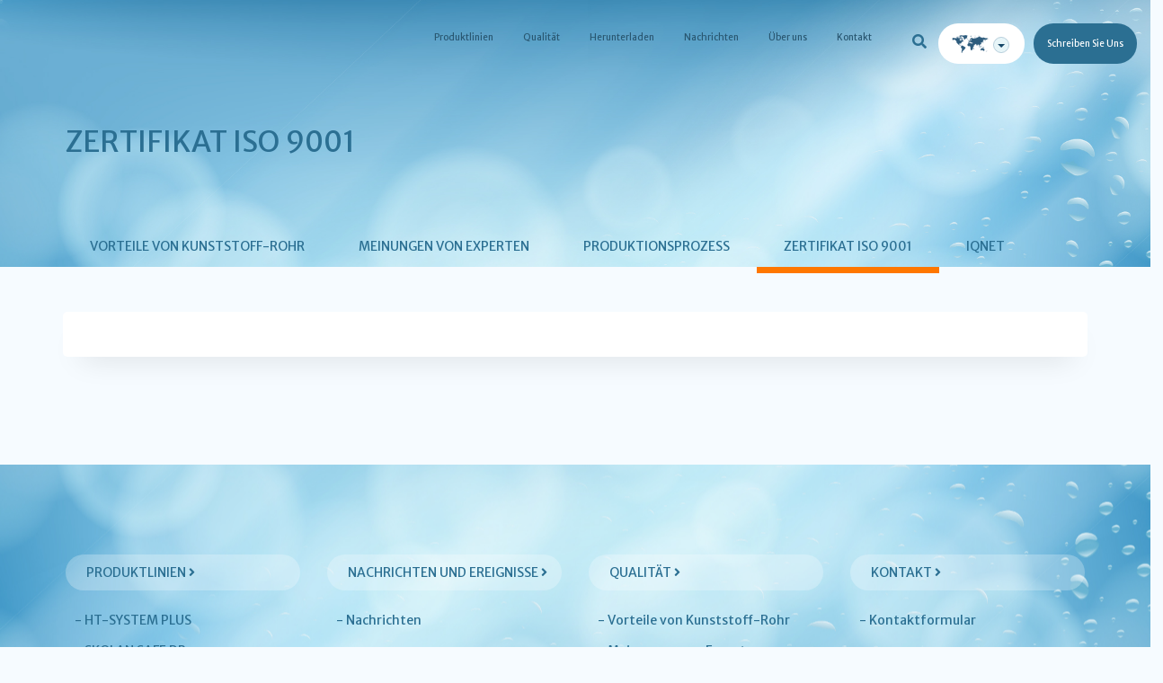

--- FILE ---
content_type: text/html; charset=utf-8
request_url: https://ostendorf-osma.de/seiten/27
body_size: 5329
content:
<!DOCTYPE html>
<html lang='de'>
<head prefix='og: http://ogp.me/ns#'>
<meta content='text/html; charset=UTF-8' http-equiv='Content-Type'>
<meta charset='utf-8'>
<title>Zertifikat ISO 9001</title>
<meta content='width=device-width, initial-scale=1.0' name='viewport'>
<meta content='' name='description'>
<meta content='' name='keywords'>
<meta content='' property='og:description'>
<meta content='Zertifikat ISO 9001' property='og:title'>
<meta content='Ostendorf OSMA' property='og:site_name'>
<meta content='https://ostendorf-osma.de/seiten/27' property='og:url'>
<meta content='index, follow' name='robots'>
<meta content='website' property='og:type'>
<meta content='Ostendorf OSMA' name='author'>
<meta content='320' name='MobileOptimized'>
<link href='/favicon.ico' rel='shortcut icon'>
<link crossorigin href='//www.google-analytics.com' rel='preconnect'>
<link crossorigin href='//fonts.googleapis.com' rel='preconnect'>
<link href='//fonts.googleapis.com' rel='dns-prefetch'>

<link href='https://ostendorf-osma.de/seiten/27' rel='canonical'>
<link href='https://kanalizaciezplastov.sk/stranky/27' hreflang='sk' rel='alternate'>
<link href='https://ostendorf-osma.com/pages/27' hreflang='en' rel='alternate'>
<link href='https://kanalizacezplastu.cz/stranky/certifikat-iso-9001' hreflang='x-default' rel='alternate'>
<link href='https://kanalizacezplastu.cz/stranky/certifikat-iso-9001' hreflang='cs' rel='alternate'>




<meta name="csrf-param" content="authenticity_token" />
<meta name="csrf-token" content="jTGnKqDHEg6pVAcxI64E97Knk7BhFC8nNTEqLW0JfEBmBrYO4AowUZvTtLuRlO+0TRa9tiPCKQloSkCfsTgw+g==" />
<link rel="stylesheet" media="screen" href="/assets/public-f65988d985e3969c02251a96d352a254cca83565c5c9e65242749540b68e60c9.css" />

</head>
<body>
<div class='full_width' data-scroll='0'>
<div class='header-area hidden-menu-bar menu_other_page stick transparent-menu'>
<div class='container-fluid'>
<div class='bt_main_menu_wrapper'>
<div class='main-menu-wrapper clear-fix'>
<div class='logo float-left'>
<a href='/'></a>
</div>
</div>
<div class='sc_navigation hidden-sm hidden-xs'>
<nav class='dropdown nav_left_margin' id='primary-nav'>
<ul class='dropdown menu navigation cart_dropdown_wrapper main_menu_wrap'>
<li class='megamenuli'>
<a href="/seiten/produktlinien">Produktlinien</a>
<div class='jumbotron-nav-container hidden'>
<div class='jumbotron-nav hidden-print'>
<div class='tiles'>
<div class='row'>
<div class='col-lg-3'>
<div class='item'>
<a href="/seiten/ht-system-plus"><div class='spectrum_slider_cntnt'>
<div class='spectrum_slider_shadow'>
<div class='img_wrap'>
<picture>
<source srcset='/uploads/page/logo/2/product_ht_2x.png.webp' type='image/webp'>
<source srcset='/uploads/page/logo/2/product_ht_2x.png' type='image/png'>
<img alt='image' class='img-responsive' loading='lazy' src='/uploads/page/logo/2/product_ht_2x.png'>
</picture>

</div>
<h2>HT-SYSTEM PLUS</h2>
</div>
</div>
</a></div>
</div>
<div class='col-lg-3'>
<div class='item'>
<a href="/seiten/skolan-safe-db"><div class='spectrum_slider_cntnt'>
<div class='spectrum_slider_shadow'>
<div class='img_wrap'>
<picture>
<source srcset='/uploads/page/logo/5/product_db_2x.png.webp' type='image/webp'>
<source srcset='/uploads/page/logo/5/product_db_2x.png' type='image/png'>
<img alt='image' class='img-responsive' loading='lazy' src='/uploads/page/logo/5/product_db_2x.png'>
</picture>

</div>
<h2>SKOLAN SAFE DB</h2>
</div>
</div>
</a></div>
</div>
<div class='col-lg-3'>
<div class='item'>
<a href="/seiten/ultra-db"><div class='spectrum_slider_cntnt'>
<div class='spectrum_slider_shadow'>
<div class='img_wrap'>
<picture>
<source srcset='/uploads/page/logo/6/product_uh_2x.png.webp' type='image/webp'>
<source srcset='/uploads/page/logo/6/product_uh_2x.png' type='image/png'>
<img alt='image' class='img-responsive' loading='lazy' src='/uploads/page/logo/6/product_uh_2x.png'>
</picture>

</div>
<h2>Ultra DB</h2>
</div>
</div>
</a></div>
</div>
<div class='col-lg-3'>
<div class='item'>
<a href="/seiten/kg-2000-polypropylen"><div class='spectrum_slider_cntnt'>
<div class='spectrum_slider_shadow'>
<div class='img_wrap'>
<picture>
<source srcset='/uploads/page/logo/7/product_kg2000_2x.png.webp' type='image/webp'>
<source srcset='/uploads/page/logo/7/product_kg2000_2x.png' type='image/png'>
<img alt='image' class='img-responsive' loading='lazy' src='/uploads/page/logo/7/product_kg2000_2x.png'>
</picture>

</div>
<h2>KG 2000 POLYPROPYLEN</h2>
</div>
</div>
</a></div>
</div>
</div>
<div class='row'>
<div class='col-lg-3'>
<div class='item'>
<a href="/seiten/rv-system"><div class='spectrum_slider_cntnt'>
<div class='spectrum_slider_shadow'>
<div class='img_wrap'>
<picture>
<source srcset='/uploads/page/logo/8/product_rv_2xddd.png.webp' type='image/webp'>
<source srcset='/uploads/page/logo/8/product_rv_2xddd.png' type='image/png'>
<img alt='image' class='img-responsive' loading='lazy' src='/uploads/page/logo/8/product_rv_2xddd.png'>
</picture>

</div>
<h2>RV SYSTEM</h2>
</div>
</div>
</a></div>
</div>
<div class='col-lg-3'>
<div class='item'>
<a href="/seiten/kg-system"><div class='spectrum_slider_cntnt'>
<div class='spectrum_slider_shadow'>
<div class='img_wrap'>
<picture>
<source srcset='/uploads/page/logo/9/product_kg_2x.png.webp' type='image/webp'>
<source srcset='/uploads/page/logo/9/product_kg_2x.png' type='image/png'>
<img alt='image' class='img-responsive' loading='lazy' src='/uploads/page/logo/9/product_kg_2x.png'>
</picture>

</div>
<h2>KG System</h2>
</div>
</div>
</a></div>
</div>
<div class='col-lg-3'>
<div class='item'>
<a href="/seiten/produktlinien"><div class='spectrum_slider_cntnt'>
<div class='spectrum_slider_shadow'>
<div class='img_wrap no_full'>
<img class="img-responsive" alt="image" src="/assets/public/icons/ikona_porovnani-cdeddb619e998cb2e87288255b25a4465e1052a6bca599378515b2a114b98055.png" />
</div>
<h2>Produkte vergleichen</h2>
</div>
</div>
</a></div>
</div>
</div>
</div>
</div>
</div>

</li>
<li class='megamenuli'>
<a href="/seiten/qualit%C3%A4t">Qualität</a>
<ul>
<li class='dropdown_hover'>
<a href="/seiten/vorteile-von-kunststoff-rohr">Vorteile von Kunststoff-Rohr</a>
</li>
<li class='dropdown_hover'>
<a href="/seiten/meinungen-von-experten">Meinungen von Experten</a>
</li>
<li class='dropdown_hover'>
<a href="/seiten/produktionsprozess">Produktionsprozess</a>
</li>
<li class='dropdown_hover'>
<a data-fancybox="d0440583-fc09-4869-8cbf-b8122d901db6" data-type="iframe" href="/uploads/page/translation/de/attachment/132/CQS_CERTIFICATE_ISO_9001.pdf">Zertifikat ISO 9001</a>
</li>
<li class='dropdown_hover'>
<a data-fancybox="178e70dd-68d5-4be7-9882-4d0ea23170a1" data-type="iframe" href="/uploads/page/translation/de/attachment/137/CQS_CERTIFICATE_ISO_9001_IQNET.pdf">IQNET</a>
</li>
</ul>
</li>
<li>
<a href='/seiten/herunterladen'>Herunterladen</a>
</li>

<li>
<a href='/Artikelkategorien/actualities'>Nachrichten</a>
</li>
<li>
<a href='/seiten/uber-uns'>Über uns</a>
<ul>
<li class='dropdown_hover'>
<a href="/seiten/organisationsstruktur">Organisationsstruktur</a>
</li>
<li class='dropdown_hover'>
<a data-fancybox="59dc0f93-c26d-4c3b-98de-34fb2f1bca9d" data-type="iframe" href="/uploads/page/translation/de/attachment/100/CQS_CERTIFIKAT_ISO_9001_DE.pdf">Unternehmenspolitik</a>
</li>
</ul>
</li>

<li>
<a href='/seiten/kontakt'>Kontakt</a>
<ul>
<li class='dropdown_hover'>
<a href="/seiten/kontaktformular">Kontaktformular</a>
</li>
</ul>
</li>

</ul>
<div class='header_right_main_wrapper'>
<div class='search-wrapper'>
<div class='et_navbar_search_wrapper hidden-xs'>
<div class='et_search_bar' id='search_button'>
<a class='search_magnif' href='#'>
<i aria-hidden='true' class='fa fa-search waves-effect waves-light'></i>
</a>
</div>
<div class='et_search_box' id='search_open'>
<form action='/suchen' id='searchform'>
<input name='term' placeholder='Nach Text suchen ...' type='text'>
<a class='submit_search' href='#'>
<i aria-hidden='true' class='fa fa-search'></i>
</a>
</form>
</div>
</div>
</div>
<div class='header_btn'>
<ul class='dropdown menu navigation cart_dropdown_wrapper'>
<li>
<a class='waves-effect waves-light waves-ripple white' href='#!'>
<img alt="image" src="/assets/public/map-be6dce45fe2198a96526335a4c009dfe48cbb06564ec51fbd1743b86c2cbf13d.png" />
<img alt="image" src="/assets/public/icons/arrow-995a9fe81d919634aad9ffa0bc55009f1d24081f999071b17745f3ce6aa290be.png" />
</a>
<ul>
<li>
<a class="domain_link" href="https://kanalizacezplastu.cz/stranky/certifikat-iso-9001"><img alt="image" src="/assets/public/flags/cs-4847af9820bff8efcd1528501e3deea831de953a30e492dd3e5c9a0a5a4e9abd.png" />
Tschechisch
</a></li>
<li>
<a class="domain_link" href="https://kanalizaciezplastov.sk/stranky/27"><img alt="image" src="/assets/public/flags/sk-5cfd306efad83e2c6c958b61d6d4ba621951d7b631ee8d82d175bfd14f70ef5b.png" />
Slowakisch
</a></li>
<li>
<a class="domain_link" href="https://ostendorf-osma.com/pages/27"><img alt="image" src="/assets/public/flags/en-9130c3010b572299a080ada762e56ce26f1e24a53934e9cc5d5ee90586e38622.png" />
Englisch
</a></li>
</ul>
</li>
<li>
<a class='waves-effect waves-light waves-ripple' href='/seiten/kontaktformular'>Schreiben Sie uns</a>
</li>
</ul>
</div>
</div>
</nav>
</div>
<div class='mobile-menu-area visible-sm visible-xs'>
<div class='container-fluid header_container'>
<div class='row'>
<div class='col-xs-12 cc_menu_top_margin'>
<div class='mobile-menu'>
<nav>
<ul class='nav'>
<li class='megamenuli'>
<a href="/seiten/produktlinien">Produktlinien</a>
<ul>
<li class='dropdown_hover'>
<a href="/seiten/ht-system-plus">HT-SYSTEM PLUS</a>
</li>
<li class='dropdown_hover'>
<a href="/seiten/skolan-safe-db">SKOLAN SAFE DB</a>
</li>
<li class='dropdown_hover'>
<a href="/seiten/ultra-db">Ultra DB</a>
</li>
<li class='dropdown_hover'>
<a href="/seiten/kg-2000-polypropylen">KG 2000 POLYPROPYLEN</a>
</li>
<li class='dropdown_hover'>
<a href="/seiten/rv-system">RV SYSTEM</a>
</li>
<li class='dropdown_hover'>
<a href="/seiten/kg-system">KG System</a>
</li>
</ul>
</li>
<li class='megamenuli'>
<a href="/seiten/qualit%C3%A4t">Qualität</a>
<ul>
<li class='dropdown_hover'>
<a href="/seiten/vorteile-von-kunststoff-rohr">Vorteile von Kunststoff-Rohr</a>
</li>
<li class='dropdown_hover'>
<a href="/seiten/meinungen-von-experten">Meinungen von Experten</a>
</li>
<li class='dropdown_hover'>
<a href="/seiten/produktionsprozess">Produktionsprozess</a>
</li>
<li class='dropdown_hover'>
<a data-fancybox="4f75e363-2a5a-4f82-9765-a35b7c152396" data-type="iframe" href="/uploads/page/translation/de/attachment/132/CQS_CERTIFICATE_ISO_9001.pdf">Zertifikat ISO 9001</a>
</li>
<li class='dropdown_hover'>
<a data-fancybox="513d50e3-57f8-483d-9f16-844d389268ef" data-type="iframe" href="/uploads/page/translation/de/attachment/137/CQS_CERTIFICATE_ISO_9001_IQNET.pdf">IQNET</a>
</li>
</ul>
</li>
<li>
<a href='/Artikelkategorien/actualities'>Nachrichten</a>
</li>
<li>
<a href='/seiten/uber-uns'>Über uns</a>
<ul>
<li class='dropdown_hover'>
<a href="/seiten/organisationsstruktur">Organisationsstruktur</a>
</li>
<li class='dropdown_hover'>
<a data-fancybox="2fee08ee-0d3a-42cc-9564-a3d9b4564043" data-type="iframe" href="/uploads/page/translation/de/attachment/100/CQS_CERTIFIKAT_ISO_9001_DE.pdf">Unternehmenspolitik</a>
</li>
</ul>
</li>

<li>
<a href='/seiten/kontakt'>Kontakt</a>
<ul>
<li class='dropdown_hover'>
<a href="/seiten/kontaktformular">Kontaktformular</a>
</li>
</ul>
</li>

<li>
<a data-toggle='modal' href='#signinModal' title='Einloggen'>Einloggen</a>
</li>
<li>
<a href='/customers/sign_up' title=''>Registrierung</a>
</li>
<li>
<a data-toggle="dropdown" href="#">Sprache</a>
<ul>
<li class='dropdown_hover'>
<a href="https://kanalizacezplastu.cz/stranky/certifikat-iso-9001">Tschechisch</a>
</li>
<li class='dropdown_hover'>
<a href="https://kanalizaciezplastov.sk/stranky/27">Slowakisch</a>
</li>
<li class='dropdown_hover'>
<a href="https://ostendorf-osma.com/pages/27">Englisch</a>
</li>
</ul>
</li>
</ul>
</nav>
</div>
</div>
</div>
</div>
</div>
</div>
</div>
</div>
<div aria-labelledby='myModalLabel' class='modal fade' id='signinModal' role='dialog' tabindex='-1'>
<div class='modal-dialog' role='document'>
<div class='modal-content'>
<div class='modal-header'>
<button aria-label='Close' class='close' data-dismiss='modal' type='button'>
<span aria-hidden='true'>×</span>
</button>
<h4 class='modal-title' id='myModalLabel'>Einloggen</h4>
</div>
<div class='modal-body'>
<div class='contact-section search-section'>
<form class="simple_form form-horizontal new_customer" id="new_customer" novalidate="novalidate" action="/customers/sign_in" accept-charset="UTF-8" method="post"><input name="utf8" type="hidden" value="&#x2713;" /><input type="hidden" name="authenticity_token" value="jeKlgfD5XPVQo4UAXrSYAN3cgPP7AwCj4rJD3lY5TwdvaCNOEw1vZwbp7uPRiiNjUVmfWD7twjbymnw1NvDVEg==" /><div class="input email optional customer_email"><label class="email optional" for="customer_email">E-mail</label><input class="string email optional form-control" autofocus="autofocus" type="email" value="" name="customer[email]" id="customer_email" /><div class="form-group"></div></div>
<div class="input password optional customer_password"><label class="password optional" for="customer_password">Passwort</label><input class="password optional form-control" type="password" name="customer[password]" id="customer_password" /><div class="form-group"></div></div>
<div class="i-checks boolean optional customer_remember_me"><input name="customer[remember_me]" type="hidden" value="0" /><input class="boolean optional form-control" type="checkbox" value="1" name="customer[remember_me]" id="customer_remember_me" /><label class="boolean optional" for="customer_remember_me">Benachrichtigungen</label></div>
<button class='btn btn-blue text-uppercase' type='submit'>Anmelden</button>
</form><div class='clearfix'></div>
</div>
</div>
</div>
</div>
</div>


<div class='slider_main_wrapper jarallax sw_discver_wrapper'>
<div class='fullscreen-container header_wrap'>
<div class='container'>
<div class='row'>
<div class='col-md-8 col-lg-8 col-sm-12 col-xs-12'>
<div class='sw_abot_top_txt_wrapper'>
<div class='sw_left_heading_wraper sw_dark_heading_wraper'>
<h1>Zertifikat ISO 9001</h1>



</div>
</div>
</div>
<div class='col-md-4 col-lg-4 col-sm-12 col-xs-12'>

</div>
</div>
<ul class='bottom_menu'>
<li>
<a href="/seiten/vorteile-von-kunststoff-rohr">Vorteile von Kunststoff-Rohr</a>
</li>
<li>
<a href="/seiten/meinungen-von-experten">Meinungen von Experten</a>
</li>
<li>
<a href="/seiten/produktionsprozess">Produktionsprozess</a>
</li>
<li class='active'>
<a data-fancybox="attttab27" data-type="ajax" data-width="100%" href="/pdfs?pdf_url=%2Fuploads%2Fpage%2Ftranslation%2Fde%2Fattachment%2F132%2FCQS_CERTIFICATE_ISO_9001.pdf">Zertifikat ISO 9001</a>
</li>
<li>
<a data-fancybox="attttab33" data-type="ajax" data-width="100%" href="/pdfs?pdf_url=%2Fuploads%2Fpage%2Ftranslation%2Fde%2Fattachment%2F137%2FCQS_CERTIFICATE_ISO_9001_IQNET.pdf">IQNET</a>
</li>
</ul>

</div>
</div>
</div>

</div>
<div class='sw_best_product_wrapper'>
<div class='container'>
<div class='box_content'></div>
</div>
</div>

<div class='sw_contact_form_wrapper jarallax'>
<div class='sw_banner_bottom_shap_img_wrapper'>
</div>
<div class='footer_wrapper'>
<div class='container'>
<div class='circle_btm'>
<a href='javascript:' id='return-to-top'>
<i class='fas fa-long-arrow-alt-up'></i>
</a>
</div>
<div class='row'>
<div class='col-lg-3 col-md-3 col-xs-12 col-sm-3'>
<div class='wrapper_second_useful'>
<h4>
<a href="/seiten/produktlinien">Produktlinien
<i class="fas fa-angle-right"></i>
</a></h4>
<ul>
<li>
<a href="/seiten/ht-system-plus">- HT-SYSTEM PLUS</a>
</li>
<li>
<a href="/seiten/skolan-safe-db">- SKOLAN SAFE DB</a>
</li>
<li>
<a href="/seiten/ultra-db">- Ultra DB</a>
</li>
<li>
<a href="/seiten/kg-2000-polypropylen">- KG 2000 POLYPROPYLEN</a>
</li>
<li>
<a href="/seiten/rv-system">- RV SYSTEM</a>
</li>
<li>
<a href="/seiten/kg-system">- KG System</a>
</li>
</ul>
</div>
</div>
<div class='col-lg-3 col-md-3 col-xs-12 col-sm-3'>
<div class='wrapper_second_useful'>
<h4>
<a href="/Artikelkategorien/actualities">Nachrichten und Ereignisse
<i class="fas fa-angle-right"></i>
</a></h4>
<ul>
<li>
<a href="/Artikelkategorien/actualities">- Nachrichten</a>
</li>
</ul>
<h4>
<a href="/seiten/herunterladen">Herunterladen
<i class="fas fa-angle-right"></i>
</a></h4>
<ul>
<li>
<a href="/seiten/datenschutzerklarung">- Datenschutzerklärung</a>
</li>
</ul>

</div>
</div>
<div class='col-lg-3 col-md-3 col-xs-12 col-sm-3'>
<div class='wrapper_second_useful'>
<h4>
<a href="/seiten/qualit%C3%A4t">Qualität
<i class="fas fa-angle-right"></i>
</a></h4>
<ul>
<li>
<a href="/seiten/vorteile-von-kunststoff-rohr">- Vorteile von Kunststoff-Rohr</a>
</li>
<li>
<a href="/seiten/meinungen-von-experten">- Meinungen von Experten</a>
</li>
<li>
<a href="/seiten/produktionsprozess">- Produktionsprozess</a>
</li>
<li>
<a href="/seiten/33">- IQNET</a>
</li>
</ul>
<h4>
<a href="/seiten/uber-uns">Über uns
<i class="fas fa-angle-right"></i>
</a></h4>
<ul>
<li>
<a href="/seiten/organisationsstruktur">- Organisationsstruktur</a>
</li>
<li>
<a data-fancybox="atttfooter16" data-type="iframe" href="/uploads/page/translation/de/attachment/100/CQS_CERTIFIKAT_ISO_9001_DE.pdf">- Unternehmenspolitik</a>
</li>
</ul>

</div>
</div>
<div class='col-lg-3 col-md-3 col-xs-12 col-sm-3'>
<div class='wrapper_second_about'>
<h4>
<a href="/seiten/kontakt">Kontakt
<i class="fas fa-angle-right"></i>
</a></h4>
<ul>
<li>
<a href="/seiten/kontaktformular">- Kontaktformular</a>
</li>
</ul>

<div class='abotus_content'>
<h4>Folgen Sie uns</h4>
<ul>
<li>
<a href='https://www.facebook.com/ostendorfOSMA/' rel='nofollow noopener' target='_blank'>
<i class='fab fa-facebook'></i>
</a>
</li>
<li>
<a href='https://www.youtube.com/@ostendorf-osmaofficial6126'>
<i class='fab fa-youtube'></i>
</a>
</li>
<li>
<a href='https://www.linkedin.com/company/ostendorf-osma' rel='nofollow noopener' target='_blank'>
<i class='fab fa-linkedin'></i>
</a>
</li>
</ul>
</div>
</div>
</div>
</div>
<div class='section3_copyright'>
<p>
Copyright
&copy;
2026
Ostendorf - OSMA, s.r.o. All rights reserved
|
Powered by
<a href='https://forsite.cz' rel='nofollow noopener' target='_blank'>Forsite.cz</a>
|
Created by
<a href='#' rel='nofollow noopener' target='_blank'>iMango.cz</a>
</p>
</div>
</div>
</div>
</div>

<script src="https://cdn.jsdelivr.net/gh/orestbida/cookieconsent@v2.7.2/dist/cookieconsent.js" defer="defer"></script>
<script src="/assets/public-b70ce96b3c7baed5526ed38f5160c97f04b7d3a7d2428cc2fe496f8be1260fba.js" defer="defer"></script>
<link rel="stylesheet" media="screen" href="https://cdn.jsdelivr.net/gh/orestbida/cookieconsent@v2.7.2/dist/cookieconsent.css" />
<script async src='https://notifime.cz/pixel/prbzzmzpv4wnau7fpqraz7nby1lfd0zg'></script>
<script async data-cookiecategory='analytics' src='https://www.googletagmanager.com/gtag/js?id=UA-6148325-1'></script>
<script data-cookiecategory='analytics' type='text/plain'>
window.dataLayer = window.dataLayer || [];
function gtag(){dataLayer.push(arguments);}
gtag('js', new Date());
gtag('config', 'UA-6148325-1');
</script>
<script async data-cookiecategory='analytics' data-dnt='false' data-host='https://analytics.manageme.cz/public' defer id='ZwSg9rf6GA' src='https://analytics.manageme.cz/public/js/script.js'></script>

<style>
  .sw_contact_form_wrapper {
    background: url("/uploads/domain/footer_bg/4/bg_par_bub.jpg"); }
</style>
<style>
  .sw_leads_wrapper, .sw_our_newsletter_wrapper {
    background: url("/uploads/domain/parallax_bg/4/bg_par_bub.jpg"); }
</style>
<style>
  .sw_discver_wrapper {
    background: url("/uploads/domain/header_bg/4/bg_par_bub.jpg"); }
</style>
</body>
</html>


--- FILE ---
content_type: application/javascript
request_url: https://notifime.cz/pixel/prbzzmzpv4wnau7fpqraz7nby1lfd0zg
body_size: -32
content:
console.log('Notifime (https://notifime.cz/): Bot usage has been detected, pixel stopped from executing.')

--- FILE ---
content_type: application/javascript
request_url: https://ostendorf-osma.de/assets/public-b70ce96b3c7baed5526ed38f5160c97f04b7d3a7d2428cc2fe496f8be1260fba.js
body_size: 245171
content:
function toast(e,t,i,n){function a(e){var a=$("<div class='toast'></div>").addClass(i).html(e);return a.hammer({prevent_default:!1}).bind("pan",function(e){var t=e.gesture.deltaX,i=80;a.hasClass("panning")||a.addClass("panning");var n=1-Math.abs(t/i);n<0&&(n=0),a.velocity({left:t,opacity:n},{duration:50,queue:!1,easing:"easeOutQuad"})}).bind("panend",function(e){var t=e.gesture.deltaX,i=80;Math.abs(t)>i?a.velocity({marginTop:"-40px"},{duration:375,easing:"easeOutExpo",queue:!1,complete:function(){"function"==typeof n&&n(),a.remove()}}):(a.removeClass("panning"),a.velocity({left:0,opacity:1},{duration:300,easing:"easeOutExpo",queue:!1}))}),a}if(i=i||"",0==$("#toast-container").length){var o=$("<div></div>").attr("id","toast-container");$("body").append(o)}o=$("#toast-container");var r=a(e);o.append(r),r.css({top:parseFloat(r.css("top"))+35+"px",opacity:0}),r.velocity({top:"0px",opacity:1},{duration:300,easing:"easeOutCubic",queue:!1});var s=t,l=setInterval(function(){0===r.parent().length&&window.clearInterval(l),r.hasClass("panning")||(s-=100),s<=0&&(r.velocity({opacity:0,marginTop:"-40px"},{duration:375,easing:"easeOutExpo",queue:!1,complete:function(){"function"==typeof n&&n(),$(this).remove()}}),window.clearInterval(l))},100)}if(function(){var e=this;(function(){(function(){this.Rails={linkClickSelector:"a[data-confirm], a[data-method], a[data-remote]:not([disabled]), a[data-disable-with], a[data-disable]",buttonClickSelector:{selector:"button[data-remote]:not([form]), button[data-confirm]:not([form])",exclude:"form button"},inputChangeSelector:"select[data-remote], input[data-remote], textarea[data-remote]",formSubmitSelector:"form",formInputClickSelector:"form input[type=submit], form input[type=image], form button[type=submit], form button:not([type]), input[type=submit][form], input[type=image][form], button[type=submit][form], button[form]:not([type])",formDisableSelector:"input[data-disable-with]:enabled, button[data-disable-with]:enabled, textarea[data-disable-with]:enabled, input[data-disable]:enabled, button[data-disable]:enabled, textarea[data-disable]:enabled",formEnableSelector:"input[data-disable-with]:disabled, button[data-disable-with]:disabled, textarea[data-disable-with]:disabled, input[data-disable]:disabled, button[data-disable]:disabled, textarea[data-disable]:disabled",fileInputSelector:"input[name][type=file]:not([disabled])",linkDisableSelector:"a[data-disable-with], a[data-disable]",buttonDisableSelector:"button[data-remote][data-disable-with], button[data-remote][data-disable]"}}).call(this)}).call(e);var y=e.Rails;(function(){(function(){var t;t=null,y.loadCSPNonce=function(){var e;return t=null!=(e=document.querySelector("meta[name=csp-nonce]"))?e.content:void 0},y.cspNonce=function(){return null!=t?t:y.loadCSPNonce()}}).call(this),function(){var n,i;i=Element.prototype.matches||Element.prototype.matchesSelector||Element.prototype.mozMatchesSelector||Element.prototype.msMatchesSelector||Element.prototype.oMatchesSelector||Element.prototype.webkitMatchesSelector,y.matches=function(e,t){return null!=t.exclude?i.call(e,t.selector)&&!i.call(e,t.exclude):i.call(e,t)},n="_ujsData",y.getData=function(e,t){var i;return null!=(i=e[n])?i[t]:void 0},y.setData=function(e,t,i){return null==e[n]&&(e[n]={}),e[n][t]=i},y.$=function(e){return Array.prototype.slice.call(document.querySelectorAll(e))}}.call(this),function(){var i,n,a;i=y.$,a=y.csrfToken=function(){var e;return(e=document.querySelector("meta[name=csrf-token]"))&&e.content},n=y.csrfParam=function(){var e;return(e=document.querySelector("meta[name=csrf-param]"))&&e.content},y.CSRFProtection=function(e){var t;if(null!=(t=a()))return e.setRequestHeader("X-CSRF-Token",t)},y.refreshCSRFTokens=function(){var e,t;if(t=a(),e=n(),null!=t&&null!=e)return i('form input[name="'+e+'"]').forEach(function(e){return e.value=t})}}.call(this),function(){var a,t,o,i;o=y.matches,"function"!=typeof(a=window.CustomEvent)&&((a=function(e,t){var i;return(i=document.createEvent("CustomEvent")).initCustomEvent(e,t.bubbles,t.cancelable,t.detail),i}).prototype=window.Event.prototype,i=a.prototype.preventDefault,a.prototype.preventDefault=function(){var e;return e=i.call(this),this.cancelable&&!this.defaultPrevented&&Object.defineProperty(this,"defaultPrevented",{get:function(){return!0}}),e}),t=y.fire=function(e,t,i){var n;return n=new a(t,{bubbles:!0,cancelable:!0,detail:i}),e.dispatchEvent(n),!n.defaultPrevented},y.stopEverything=function(e){return t(e.target,"ujs:everythingStopped"),e.preventDefault(),e.stopPropagation(),e.stopImmediatePropagation()},y.delegate=function(e,i,t,n){return e.addEventListener(t,function(e){var t;for(t=e.target;t instanceof Element&&!o(t,i);)t=t.parentNode;if(t instanceof Element&&!1===n.call(t,e))return e.preventDefault(),e.stopPropagation()})}}.call(this),function(){var t,n,e,o,a,r;o=y.cspNonce,n=y.CSRFProtection,y.fire,t={"*":"*/*",text:"text/plain",html:"text/html",xml:"application/xml, text/xml",json:"application/json, text/javascript",script:"text/javascript, application/javascript, application/ecmascript, application/x-ecmascript"},y.ajax=function(i){var n;return i=a(i),n=e(i,function(){var e,t;return t=r(null!=(e=n.response)?e:n.responseText,n.getResponseHeader("Content-Type")),2===Math.floor(n.status/100)?"function"==typeof i.success&&i.success(t,n.statusText,n):"function"==typeof i.error&&i.error(t,n.statusText,n),"function"==typeof i.complete?i.complete(n,n.statusText):void 0}),!(null!=i.beforeSend&&!i.beforeSend(n,i))&&(n.readyState===XMLHttpRequest.OPENED?n.send(i.data):void 0)},a=function(e){return e.url=e.url||location.href,e.type=e.type.toUpperCase(),"GET"===e.type&&e.data&&(e.url.indexOf("?")<0?e.url+="?"+e.data:e.url+="&"+e.data),null==t[e.dataType]&&(e.dataType="*"),e.accept=t[e.dataType],"*"!==e.dataType&&(e.accept+=", */*; q=0.01"),e},e=function(e,t){var i;return(i=new XMLHttpRequest).open(e.type,e.url,!0),i.setRequestHeader("Accept",e.accept),"string"==typeof e.data&&i.setRequestHeader("Content-Type","application/x-www-form-urlencoded; charset=UTF-8"),e.crossDomain||i.setRequestHeader("X-Requested-With","XMLHttpRequest"),n(i),i.withCredentials=!!e.withCredentials,i.onreadystatechange=function(){if(i.readyState===XMLHttpRequest.DONE)return t(i)},i},r=function(e,t){var i,n;if("string"==typeof e&&"string"==typeof t)if(t.match(/\bjson\b/))try{e=JSON.parse(e)}catch(a){}else if(t.match(/\b(?:java|ecma)script\b/))(n=document.createElement("script")).setAttribute("nonce",o()),n.text=e,document.head.appendChild(n).parentNode.removeChild(n);else if(t.match(/\b(xml|html|svg)\b/)){i=new DOMParser,t=t.replace(/;.+/,"");try{e=i.parseFromString(e,t)}catch(a){}}return e},y.href=function(e){return e.href},y.isCrossDomain=function(e){var t,i;(t=document.createElement("a")).href=location.href,i=document.createElement("a");try{return i.href=e,!((!i.protocol||":"===i.protocol)&&!i.host||t.protocol+"//"+t.host==i.protocol+"//"+i.host)}catch(n){return n,!0}}}.call(this),function(){var a,o;a=y.matches,o=function(e){return Array.prototype.slice.call(e)},y.serializeElement=function(e,t){var i,n;return i=[e],a(e,"form")&&(i=o(e.elements)),n=[],i.forEach(function(t){if(t.name&&!t.disabled)return a(t,"select")?o(t.options).forEach(function(e){if(e.selected)return n.push({name:t.name,value:e.value})}):t.checked||-1===["radio","checkbox","submit"].indexOf(t.type)?n.push({name:t.name,value:t.value}):void 0}),t&&n.push(t),n.map(function(e){return null!=e.name?encodeURIComponent(e.name)+"="+encodeURIComponent(e.value):e}).join("&")},y.formElements=function(e,t){return a(e,"form")?o(e.elements).filter(function(e){return a(e,t)}):o(e.querySelectorAll(t))}}.call(this),function(){var t,o,i;o=y.fire,i=y.stopEverything,y.handleConfirm=function(e){if(!t(this))return i(e)},t=function(e){var t,i,n;if(!(n=e.getAttribute("data-confirm")))return!0;if(t=!1,o(e,"confirm")){try{t=confirm(n)}catch(a){}i=o(e,"confirm:complete",[t])}return t&&i}}.call(this),function(){var i,n,a,o,r,s,t,l,c,d,u;c=y.matches,l=y.getData,d=y.setData,u=y.stopEverything,t=y.formElements,y.handleDisabledElement=function(e){if(this.disabled)return u(e)},y.enableElement=function(e){var t;return t=e instanceof Event?e.target:e,c(t,y.linkDisableSelector)?s(t):c(t,y.buttonDisableSelector)||c(t,y.formEnableSelector)?o(t):c(t,y.formSubmitSelector)?r(t):void 0},y.disableElement=function(e){var t;return t=e instanceof Event?e.target:e,c(t,y.linkDisableSelector)?a(t):c(t,y.buttonDisableSelector)||c(t,y.formDisableSelector)?i(t):c(t,y.formSubmitSelector)?n(t):void 0},a=function(e){var t;return null!=(t=e.getAttribute("data-disable-with"))&&(d(e,"ujs:enable-with",e.innerHTML),e.innerHTML=t),e.addEventListener("click",u),d(e,"ujs:disabled",!0)},s=function(e){var t;return null!=(t=l(e,"ujs:enable-with"))&&(e.innerHTML=t,d(e,"ujs:enable-with",null)),e.removeEventListener("click",u),d(e,"ujs:disabled",null)},n=function(e){return t(e,y.formDisableSelector).forEach(i)},i=function(e){var t;return null!=(t=e.getAttribute("data-disable-with"))&&(c(e,"button")?(d(e,"ujs:enable-with",e.innerHTML),e.innerHTML=t):(d(e,"ujs:enable-with",e.value),e.value=t)),e.disabled=!0,d(e,"ujs:disabled",!0)},r=function(e){return t(e,y.formEnableSelector).forEach(o)},o=function(e){var t;return null!=(t=l(e,"ujs:enable-with"))&&(c(e,"button")?e.innerHTML=t:e.value=t,d(e,"ujs:enable-with",null)),e.disabled=!1,d(e,"ujs:disabled",null)}}.call(this),function(){var l;l=y.stopEverything,y.handleMethod=function(e){var t,i,n,a,o,r,s;if(s=(r=this).getAttribute("data-method"))return o=y.href(r),i=y.csrfToken(),t=y.csrfParam(),n=document.createElement("form"),a="<input name='_method' value='"+s+"' type='hidden' />",null==t||null==i||y.isCrossDomain(o)||(a+="<input name='"+t+"' value='"+i+"' type='hidden' />"),a+='<input type="submit" />',n.method="post",n.action=o,n.target=r.target,n.innerHTML=a,n.style.display="none",document.body.appendChild(n),n.querySelector('[type="submit"]').click(),l(e)}}.call(this),function(){var l,c,d,u,p,h,f,m,g,v=[].slice;h=y.matches,d=y.getData,m=y.setData,c=y.fire,g=y.stopEverything,l=y.ajax,u=y.isCrossDomain,f=y.serializeElement,p=function(e){var t;return null!=(t=e.getAttribute("data-remote"))&&"false"!==t},y.handleRemote=function(e){var t,i,n,a,o,r,s;return!p(a=this)||(c(a,"ajax:before")?(s=a.getAttribute("data-with-credentials"),n=a.getAttribute("data-type")||"script",h(a,y.formSubmitSelector)?(t=d(a,"ujs:submit-button"),o=d(a,"ujs:submit-button-formmethod")||a.method,r=d(a,"ujs:submit-button-formaction")||a.getAttribute("action")||location.href,"GET"===o.toUpperCase()&&(r=r.replace(/\?.*$/,"")),"multipart/form-data"===a.enctype?(i=new FormData(a),null!=t&&i.append(t.name,t.value)):i=f(a,t),m(a,"ujs:submit-button",null),m(a,"ujs:submit-button-formmethod",null),m(a,"ujs:submit-button-formaction",null)):h(a,y.buttonClickSelector)||h(a,y.inputChangeSelector)?(o=a.getAttribute("data-method"),r=a.getAttribute("data-url"),i=f(a,a.getAttribute("data-params"))):(o=a.getAttribute("data-method"),r=y.href(a),i=a.getAttribute("data-params")),l({type:o||"GET",url:r,data:i,dataType:n,beforeSend:function(e,t){return c(a,"ajax:beforeSend",[e,t])?c(a,"ajax:send",[e]):(c(a,"ajax:stopped"),!1)},success:function(){var e;return e=1<=arguments.length?v.call(arguments,0):[],c(a,"ajax:success",e)},error:function(){var e;return e=1<=arguments.length?v.call(arguments,0):[],c(a,"ajax:error",e)},complete:function(){var e;return e=1<=arguments.length?v.call(arguments,0):[],c(a,"ajax:complete",e)},crossDomain:u(r),withCredentials:null!=s&&"false"!==s}),g(e)):(c(a,"ajax:stopped"),!1))},y.formSubmitButtonClick=function(){var e,t;if(t=(e=this).form)return e.name&&m(t,"ujs:submit-button",{name:e.name,value:e.value}),m(t,"ujs:formnovalidate-button",e.formNoValidate),m(t,"ujs:submit-button-formaction",e.getAttribute("formaction")),m(t,"ujs:submit-button-formmethod",e.getAttribute("formmethod"))},y.preventInsignificantClick=function(e){var t,i,n,a;if(a=((n=this).getAttribute("data-method")||"GET").toUpperCase(),t=n.getAttribute("data-params"),i=(e.metaKey||e.ctrlKey)&&"GET"===a&&!t,!(0===e.button)||i)return e.stopImmediatePropagation()}}.call(this),function(){var e,n,t,i,a,o,r,s,l,c,d,u,p,h,f;if(o=y.fire,t=y.delegate,s=y.getData,e=y.$,f=y.refreshCSRFTokens,n=y.CSRFProtection,p=y.loadCSPNonce,a=y.enableElement,i=y.disableElement,c=y.handleDisabledElement,l=y.handleConfirm,h=y.preventInsignificantClick,u=y.handleRemote,r=y.formSubmitButtonClick,d=y.handleMethod,"undefined"!=typeof jQuery&&null!==jQuery&&null!=jQuery.ajax){if(jQuery.rails)throw new Error("If you load both jquery_ujs and rails-ujs, use rails-ujs only.");jQuery.rails=y,jQuery.ajaxPrefilter(function(e,t,i){if(!e.crossDomain)return n(i)})}y.start=function(){if(window._rails_loaded)throw new Error("rails-ujs has already been loaded!");return window.addEventListener("pageshow",function(){return e(y.formEnableSelector).forEach(function(e){if(s(e,"ujs:disabled"))return a(e)}),e(y.linkDisableSelector).forEach(function(e){if(s(e,"ujs:disabled"))return a(e)})}),t(document,y.linkDisableSelector,"ajax:complete",a),t(document,y.linkDisableSelector,"ajax:stopped",a),t(document,y.buttonDisableSelector,"ajax:complete",a),t(document,y.buttonDisableSelector,"ajax:stopped",a),t(document,y.linkClickSelector,"click",h),t(document,y.linkClickSelector,"click",c),t(document,y.linkClickSelector,"click",l),t(document,y.linkClickSelector,"click",i),t(document,y.linkClickSelector,"click",u),t(document,y.linkClickSelector,"click",d),t(document,y.buttonClickSelector,"click",h),t(document,y.buttonClickSelector,"click",c),t(document,y.buttonClickSelector,"click",l),t(document,y.buttonClickSelector,"click",i),t(document,y.buttonClickSelector,"click",u),t(document,y.inputChangeSelector,"change",c),t(document,y.inputChangeSelector,"change",l),t(document,y.inputChangeSelector,"change",u),t(document,y.formSubmitSelector,"submit",c),t(document,y.formSubmitSelector,"submit",l),t(document,y.formSubmitSelector,"submit",u),t(document,y.formSubmitSelector,"submit",function(e){return setTimeout(function(){return i(e)},13)}),t(document,y.formSubmitSelector,"ajax:send",i),t(document,y.formSubmitSelector,"ajax:complete",a),t(document,y.formInputClickSelector,"click",h),t(document,y.formInputClickSelector,"click",c),t(document,y.formInputClickSelector,"click",l),t(document,y.formInputClickSelector,"click",r),document.addEventListener("DOMContentLoaded",f),document.addEventListener("DOMContentLoaded",p),window._rails_loaded=!0},window.Rails===y&&o(document,"rails:attachBindings")&&y.start()}.call(this)}).call(this),"object"==typeof module&&module.exports?module.exports=y:"function"==typeof define&&define.amd&&define(y)}.call(this),function(e,t){"object"==typeof module&&"object"==typeof module.exports?module.exports=e.document?t(e,!0):function(e){if(!e.document)throw new Error("jQuery requires a window with a document");return t(e)}:t(e)}("undefined"!=typeof window?window:this,function(f,e){function s(e){var t="length"in e&&e.length,i=K.type(e);return"function"!==i&&!K.isWindow(e)&&(!(1!==e.nodeType||!t)||("array"===i||0===t||"number"==typeof t&&0<t&&t-1 in e))}function t(e,i,n){if(K.isFunction(i))return K.grep(e,function(e,t){return!!i.call(e,t,e)!==n});if(i.nodeType)return K.grep(e,function(e){return e===i!==n});if("string"==typeof i){if(se.test(i))return K.filter(i,e,n);i=K.filter(i,e)}return K.grep(e,function(e){return 0<=V.call(i,e)!==n})}function i(e,t){for(;(e=e[t])&&1!==e.nodeType;);return e}function p(e){var i=fe[e]={};return K.each(e.match(he)||[],function(e,t){i[t]=!0}),i}function n(){Z.removeEventListener("DOMContentLoaded",n,!1),f.removeEventListener("load",n,!1),K.ready()}function a(){Object.defineProperty(this.cache={},0,{get:function(){return{}}}),this.expando=K.expando+a.uid++}function l(e,t,i){var n;if(void 0===i&&1===e.nodeType)if(n="data-"+t.replace(_e,"-$1").toLowerCase(),"string"==typeof(i=e.getAttribute(n))){try{i="true"===i||"false"!==i&&("null"===i?null:+i+""===i?+i:ye.test(i)?K.parseJSON(i):i)}catch(q){}ve.set(e,t,i)}else i=void 0;return i}function o(){return!0}function c(){return!1}function r(){try{return Z.activeElement}catch(f){}}function d(e,t){return K.nodeName(e,"table")&&K.nodeName(11!==t.nodeType?t:t.firstChild,"tr")?e.getElementsByTagName("tbody")[0]||e.appendChild(e.ownerDocument.createElement("tbody")):e}function m(e){return e.type=(null!==e.getAttribute("type"))+"/"+e.type,e}function g(e){var t=Ie.exec(e.type);return t?e.type=t[1]:e.removeAttribute("type"),e}function v(e,t){for(var i=0,n=e.length;i<n;i++)ge.set(e[i],"globalEval",!t||ge.get(t[i],"globalEval"))}function u(e,t){var i,n,a,o,r,s,l,c;if(1===t.nodeType){if(ge.hasData(e)&&(o=ge.access(e),r=ge.set(t,o),c=o.events))for(a in delete r.handle,r.events={},c)for(i=0,n=c[a].length;i<n;i++)K.event.add(t,a,c[a][i]);ve.hasData(e)&&(s=ve.access(e),l=K.extend({},s),ve.set(t,l))}}function y(e,t){var i=e.getElementsByTagName?e.getElementsByTagName(t||"*"):e.querySelectorAll?e.querySelectorAll(t||"*"):[];return void 0===t||t&&K.nodeName(e,t)?K.merge([e],i):i}function h(e,t){var i=t.nodeName.toLowerCase();"input"===i&&ke.test(e.type)?t.checked=e.checked:("input"===i||"textarea"===i)&&(t.defaultValue=e.defaultValue)}function _(e,t){var i,n=K(t.createElement(e)).appendTo(t.body),a=f.getDefaultComputedStyle&&(i=f.getDefaultComputedStyle(n[0]))?i.display:K.css(n[0],"display");return n.detach(),a}function b(e){var t=Z,i=Qe[e];return i||("none"!==(i=_(e,t))&&i||((t=(Fe=(Fe||K("<iframe frameborder='0' width='0' height='0'/>")).appendTo(t.documentElement))[0].contentDocument).write(),t.close(),i=_(e,t),Fe.detach()),Qe[e]=i),i}function w(e,t,i){var n,a,o,r,s=e.style;return(i=i||qe(e))&&(r=i.getPropertyValue(t)||i[t]),i&&(""!==r||K.contains(e.ownerDocument,e)||(r=K.style(e,t)),We.test(r)&&He.test(t)&&(n=s.width,a=s.minWidth,o=s.maxWidth,s.minWidth=s.maxWidth=s.width=r,r=i.width,s.width=n,s.minWidth=a,s.maxWidth=o)),void 0!==r?r+"":r}function x(e,t){return{get:function(){return e()?void delete this.get:(this.get=t).apply(this,arguments)}}}function T(e,t){if(t in e)return t;for(var i=t[0].toUpperCase()+t.slice(1),n=t,a=Ue.length;a--;)if((t=Ue[a]+i)in e)return t;return n}function C(e,t,i){var n=Ve.exec(t);return n?Math.max(0,n[1]-(i||0))+(n[2]||"px"):t}function k(e,t,i,n,a){for(var o=i===(n?"border":"content")?4:"width"===t?1:0,r=0;o<4;o+=2)"margin"===i&&(r+=K.css(e,i+Te[o],!0,a)),n?("content"===i&&(r-=K.css(e,"padding"+Te[o],!0,a)),"margin"!==i&&(r-=K.css(e,"border"+Te[o]+"Width",!0,a))):(r+=K.css(e,"padding"+Te[o],!0,a),"padding"!==i&&(r+=K.css(e,"border"+Te[o]+"Width",!0,a)));return r}function S(e,t,i){var n=!0,a="width"===t?e.offsetWidth:e.offsetHeight,o=qe(e),r="border-box"===K.css(e,"boxSizing",!1,o);if(a<=0||null==a){if(((a=w(e,t,o))<0||null==a)&&(a=e.style[t]),We.test(a))return a;n=r&&(U.boxSizingReliable()||a===e.style[t]),a=parseFloat(a)||0}return a+k(e,t,i||(r?"border":"content"),n,o)+"px"}function j(e,t){for(var i,n,a,o=[],r=0,s=e.length;r<s;r++)(n=e[r]).style&&(o[r]=ge.get(n,"olddisplay"),i=n.style.display,t?(o[r]||"none"!==i||(n.style.display=""),""===n.style.display&&Ce(n)&&(o[r]=ge.access(n,"olddisplay",b(n.nodeName)))):(a=Ce(n),"none"===i&&a||ge.set(n,"olddisplay",a?i:K.css(n,"display"))));for(r=0;r<s;r++)(n=e[r]).style&&(t&&"none"!==n.style.display&&""!==n.style.display||(n.style.display=t?o[r]||"":"none"));return e}function A(e,t,i,n,a){return new A.prototype.init(e,t,i,n,a)}function P(){return setTimeout(function(){Ze=void 0}),Ze=K.now()}function O(e,t){var i,n=0,a={height:e};for(t=t?1:0;n<4;n+=2-t)a["margin"+(i=Te[n])]=a["padding"+i]=e;return t&&(a.opacity=a.width=e),a}function E(e,t,i){for(var n,a=(rt[t]||[]).concat(rt["*"]),o=0,r=a.length;o<r;o++)if(n=a[o].call(i,t,e))return n}function L(t,e,i){var n,a,o,r,s,l,c,d=this,u={},p=t.style,h=t.nodeType&&Ce(t),f=ge.get(t,"fxshow");for(n in i.queue||(null==(s=K._queueHooks(t,"fx")).unqueued&&(s.unqueued=0,l=s.empty.fire,s.empty.fire=function(){s.unqueued||l()}),s.unqueued++,d.always(function(){d.always(function(){s.unqueued--,K.queue(t,"fx").length||s.empty.fire()})})),1===t.nodeType&&("height"in e||"width"in e)&&(i.overflow=[p.overflow,p.overflowX,p.overflowY],"inline"===("none"===(c=K.css(t,"display"))?ge.get(t,"olddisplay")||b(t.nodeName):c)&&"none"===K.css(t,"float")&&(p.display="inline-block")),i.overflow&&(p.overflow="hidden",d.always(function(){p.overflow=i.overflow[0],p.overflowX=i.overflow[1],p.overflowY=i.overflow[2]})),e)if(a=e[n],it.exec(a)){if(delete e[n],o=o||"toggle"===a,a===(h?"hide":"show")){if("show"!==a||!f||void 0===f[n])continue;h=!0}u[n]=f&&f[n]||K.style(t,n)}else c=void 0;if(K.isEmptyObject(u))"inline"===("none"===c?b(t.nodeName):c)&&(p.display=c);else for(n in f?"hidden"in f&&(h=f.hidden):f=ge.access(t,"fxshow",{}),o&&(f.hidden=!h),h?K(t).show():d.done(function(){K(t).hide()}),d.done(function(){var e;for(e in ge.remove(t,"fxshow"),u)K.style(t,e,u[e])}),u)r=E(h?f[n]:0,n,d),n in f||(f[n]=r.start,h&&(r.end=r.start,r.start="width"===n||"height"===n?1:0))}function $(e,t){var i,n,a,o,r;for(i in e)if(a=t[n=K.camelCase(i)],o=e[i],K.isArray(o)&&(a=o[1],o=e[i]=o[0]),i!==n&&(e[n]=o,delete e[i]),(r=K.cssHooks[n])&&"expand"in r)for(i in o=r.expand(o),delete e[n],o)i in e||(e[i]=o[i],t[i]=a);else t[n]=a}function M(o,e,t){var i,r,n=0,a=ot.length,s=K.Deferred().always(function(){delete l.elem}),l=function(){if(r)return!1;for(var e=Ze||P(),t=Math.max(0,c.startTime+c.duration-e),i=1-(t/c.duration||0),n=0,a=c.tweens.length;n<a;n++)c.tweens[n].run(i);return s.notifyWith(o,[c,i,t]),i<1&&a?t:(s.resolveWith(o,[c]),!1)},c=s.promise({elem:o,props:K.extend({},e),opts:K.extend(!0,{specialEasing:{}},t),originalProperties:e,originalOptions:t,startTime:Ze||P(),duration:t.duration,tweens:[],createTween:function(e,t){var i=K.Tween(o,c.opts,e,t,c.opts.specialEasing[e]||c.opts.easing);return c.tweens.push(i),i},stop:function(e){var t=0,i=e?c.tweens.length:0;if(r)return this;for(r=!0;t<i;t++)c.tweens[t].run(1);return e?s.resolveWith(o,[c,e]):s.rejectWith(o,[c,e]),this}}),d=c.props;for($(d,c.opts.specialEasing);n<a;n++)if(i=ot[n].call(c,o,d,c.opts))return i;return K.map(d,E,c),K.isFunction(c.opts.start)&&c.opts.start.call(o,c),K.fx.timer(K.extend(l,{elem:o,anim:c,queue:c.opts.queue})),c.progress(c.opts.progress).done(c.opts.done,c.opts.complete).fail(c.opts.fail).always(c.opts.always)}function D(o){return function(e,t){"string"!=typeof e&&(t=e,e="*");var i,n=0,a=e.toLowerCase().match(he)||[];if(K.isFunction(t))for(;i=a[n++];)"+"===i[0]?(i=i.slice(1)||"*",(o[i]=o[i]||[]).unshift(t)):(o[i]=o[i]||[]).push(t)}}function R(t,a,o,r){function s(e){var n;return l[e]=!0,K.each(t[e]||[],function(e,t){var i=t(a,o,r);return"string"!=typeof i||c||l[i]?c?!(n=i):void 0:(a.dataTypes.unshift(i),s(i),!1)}),n}var l={},c=t===Tt;return s(a.dataTypes[0])||!l["*"]&&s("*")}function I(e,t){var i,n,a=K.ajaxSettings.flatOptions||{};for(i in t)void 0!==t[i]&&((a[i]?e:n||(n={}))[i]=t[i]);return n&&K.extend(!0,e,n),e}function z(e,t,i){for(var n,a,o,r,s=e.contents,l=e.dataTypes;"*"===l[0];)l.shift(),void 0===n&&(n=e.mimeType||t.getResponseHeader("Content-Type"));if(n)for(a in s)if(s[a]&&s[a].test(n)){l.unshift(a);break}if(l[0]in i)o=l[0];else{for(a in i){if(!l[0]||e.converters[a+" "+l[0]]){o=a;break}r||(r=a)}o=o||r}return o?(o!==l[0]&&l.unshift(o),i[o]):void 0}function N(e,t,i,n){var a,o,r,s,l,c={},d=e.dataTypes.slice();if(d[1])for(r in e.converters)c[r.toLowerCase()]=e.converters[r];for(o=d.shift();o;)if(e.responseFields[o]&&(i[e.responseFields[o]]=t),!l&&n&&e.dataFilter&&(t=e.dataFilter(t,e.dataType)),l=o,o=d.shift())if("*"===o)o=l;else if("*"!==l&&l!==o){if(!(r=c[l+" "+o]||c["* "+o]))for(a in c)if((s=a.split(" "))[1]===o&&(r=c[l+" "+s[0]]||c["* "+s[0]])){!0===r?r=c[a]:!0!==c[a]&&(o=s[0],d.unshift(s[1]));break}if(!0!==r)if(r&&e["throws"])t=r(t);else try{t=r(t)}catch(Z){return{state:"parsererror",error:r?Z:"No conversion from "+l+" to "+o}}}return{state:"success",data:t}}function F(i,e,n,a){var t;if(K.isArray(e))K.each(e,function(e,t){n||At.test(i)?a(i,t):F(i+"["+("object"==typeof t?e:"")+"]",t,n,a)});else if(n||"object"!==K.type(e))a(i,e);else for(t in e)F(i+"["+t+"]",e[t],n,a)}function Q(e){return K.isWindow(e)?e:9===e.nodeType&&e.defaultView}var H=[],W=H.slice,q=H.concat,B=H.push,V=H.indexOf,X={},Y=X.toString,G=X.hasOwnProperty,U={},Z=f.document,J="2.1.4",K=function(e,t){return new K.fn.init(e,t)},ee=/^[\s\uFEFF\xA0]+|[\s\uFEFF\xA0]+$/g,te=/^-ms-/,ie=/-([\da-z])/gi,ne=function(e,t){return t.toUpperCase()};K.fn=K.prototype={jquery:J,constructor:K,selector:"",length:0,toArray:function(){return W.call(this)},get:function(e){return null!=e?e<0?this[e+this.length]:this[e]:W.call(this)},pushStack:function(e){var t=K.merge(this.constructor(),e);return t.prevObject=this,t.context=this.context,t},each:function(e,t){return K.each(this,e,t)},map:function(i){return this.pushStack(K.map(this,function(e,t){return i.call(e,t,e)}))},slice:function(){return this.pushStack(W.apply(this,arguments))},first:function(){return this.eq(0)},last:function(){return this.eq(-1)},eq:function(e){var t=this.length,i=+e+(e<0?t:0);return this.pushStack(0<=i&&i<t?[this[i]]:[])},end:function(){return this.prevObject||this.constructor(null)},push:B,sort:H.sort,splice:H.splice},K.extend=K.fn.extend=function(e){var t,i,n,a,o,r,s=e||{},l=1,c=arguments.length,d=!1;for("boolean"==typeof s&&(d=s,s=arguments[l]||{},l++),"object"==typeof s||K.isFunction(s)||(s={}),l===c&&(s=this,l--);l<c;l++)if(null!=(t=arguments[l]))for(i in t)n=s[i],s!==(a=t[i])&&(d&&a&&(K.isPlainObject(a)||(o=K.isArray(a)))?(o?(o=!1,r=n&&K.isArray(n)?n:[]):r=n&&K.isPlainObject(n)?n:{},s[i]=K.extend(d,r,a)):void 0!==a&&(s[i]=a));return s},K.extend({expando:"jQuery"+(J+Math.random()).replace(/\D/g,""),isReady:!0,error:function(e){throw new Error(e)},noop:function(){},isFunction:function(e){return"function"===K.type(e)},isArray:Array.isArray,isWindow:function(e){return null!=e&&e===e.window},isNumeric:function(e){return!K.isArray(e)&&0<=e-parseFloat(e)+1},isPlainObject:function(e){return"object"===K.type(e)&&!e.nodeType&&!K.isWindow(e)&&!(e.constructor&&!G.call(e.constructor.prototype,"isPrototypeOf"))},isEmptyObject:function(e){var t;for(t in e)return!1;return!0},type:function(e){return null==e?e+"":"object"==typeof e||"function"==typeof e?X[Y.call(e)]||"object":typeof e},globalEval:function(e){var t,i=eval;(e=K.trim(e))&&(1===e.indexOf("use strict")?((t=Z.createElement("script")).text=e,Z.head.appendChild(t).parentNode.removeChild(t)):i(e))},camelCase:function(e){return e.replace(te,"ms-").replace(ie,ne)},nodeName:function(e,t){return e.nodeName&&e.nodeName.toLowerCase()===t.toLowerCase()},each:function(e,t,i){var n=0,a=e.length,o=s(e);if(i){if(o)for(;n<a&&!1!==t.apply(e[n],i);n++);else for(n in e)if(!1===t.apply(e[n],i))break}else if(o)for(;n<a&&!1!==t.call(e[n],n,e[n]);n++);else for(n in e)if(!1===t.call(e[n],n,e[n]))break;return e},trim:function(e){return null==e?"":(e+"").replace(ee,"")},makeArray:function(e,t){var i=t||[];return null!=e&&(s(Object(e))?K.merge(i,"string"==typeof e?[e]:e):B.call(i,e)),i},inArray:function(e,t,i){return null==t?-1:V.call(t,e,i)},merge:function(e,t){for(var i=+t.length,n=0,a=e.length;n<i;n++)e[a++]=t[n];return e.length=a,e},grep:function(e,t,i){for(var n=[],a=0,o=e.length,r=!i;a<o;a++)!t(e[a],a)!==r&&n.push(e[a]);return n},map:function(e,t,i){var n,a=0,o=e.length,r=[];if(s(e))for(;a<o;a++)null!=(n=t(e[a],a,i))&&r.push(n);else for(a in e)null!=(n=t(e[a],a,i))&&r.push(n);return q.apply([],r)},guid:1,proxy:function(e,t){var i,n,a;return"string"==typeof t&&(i=e[t],t=e,e=i),K.isFunction(e)?(n=W.call(arguments,2),(a=function(){return e.apply(t||this,n.concat(W.call(arguments)))}).guid=e.guid=e.guid||K.guid++,a):void 0},now:Date.now,support:U}),K.each("Boolean Number String Function Array Date RegExp Object Error".split(" "),function(e,t){X["[object "+t+"]"]=t.toLowerCase()});var ae=function(i){function b(e,t,i,n){var a,o,r,s,l,c,d,u,p,h;if((t?t.ownerDocument||t:F)!==L&&E(t),i=i||[],s=(t=t||L).nodeType,"string"!=typeof e||!e||1!==s&&9!==s&&11!==s)return i;if(!n&&M){if(11!==s&&(a=ye.exec(e)))if(r=a[1]){if(9===s){if(!(o=t.getElementById(r))||!o.parentNode)return i;if(o.id===r)return i.push(o),i}else if(t.ownerDocument&&(o=t.ownerDocument.getElementById(r))&&z(t,o)&&o.id===r)return i.push(o),i}else{if(a[2])return J.apply(i,t.getElementsByTagName(e)),i;if((r=a[3])&&v.getElementsByClassName)return J.apply(i,t.getElementsByClassName(r)),i}if(v.qsa&&(!D||!D.test(e))){if(u=d=N,p=t,h=1!==s&&e,1===s&&"object"!==t.nodeName.toLowerCase()){for(c=k(e),(d=t.getAttribute("id"))?u=d.replace(be,"\\$&"):t.setAttribute("id",u),u="[id='"+u+"'] ",l=c.length;l--;)c[l]=u+m(c[l]);p=_e.test(e)&&f(t.parentNode)||t,h=c.join(",")}if(h)try{return J.apply(i,p.querySelectorAll(h)),i}catch(W){}finally{d||t.removeAttribute("id")}}}return j(e.replace(le,"$1"),t,i,n)}function e(){function i(e,t){return n.push(e+" ")>x.cacheLength&&delete i[n.shift()],i[e+" "]=t}var n=[];return i}function l(e){return e[N]=!0,e}function n(e){var t=L.createElement("div");try{return!!e(t)}catch(v){return!1}finally{t.parentNode&&t.parentNode.removeChild(t),t=null}}function t(e,t){for(var i=e.split("|"),n=e.length;n--;)x.attrHandle[i[n]]=t}function c(e,t){var i=t&&e,n=i&&1===e.nodeType&&1===t.nodeType&&(~t.sourceIndex||X)-(~e.sourceIndex||X);if(n)return n;if(i)for(;i=i.nextSibling;)if(i===t)return-1;return e?1:-1}function a(t){return function(e){return"input"===e.nodeName.toLowerCase()&&e.type===t}}function o(i){return function(e){var t=e.nodeName.toLowerCase();return("input"===t||"button"===t)&&e.type===i}}function r(r){return l(function(o){return o=+o,l(function(e,t){for(var i,n=r([],e.length,o),a=n.length;a--;)e[i=n[a]]&&(e[i]=!(t[i]=e[i]))})})}function f(e){return e&&"undefined"!=typeof e.getElementsByTagName&&e}function s(){}function m(e){for(var t=0,i=e.length,n="";t<i;t++)n+=e[t].value;return n}function u(r,e,t){var s=e.dir,l=t&&"parentNode"===s,c=H++;return e.first?function(e,t,i){for(;e=e[s];)if(1===e.nodeType||l)return r(e,t,i)}:function(e,t,i){var n,a,o=[Q,c];if(i){for(;e=e[s];)if((1===e.nodeType||l)&&r(e,t,i))return!0}else for(;e=e[s];)if(1===e.nodeType||l){if((n=(a=e[N]||(e[N]={}))[s])&&n[0]===Q&&n[1]===c)return o[2]=n[2];if((a[s]=o)[2]=r(e,t,i))return!0}}}function p(a){return 1<a.length?function(e,t,i){for(var n=a.length;n--;)if(!a[n](e,t,i))return!1;return!0}:a[0]}function y(e,t,i){for(var n=0,a=t.length;n<a;n++)b(e,t[n],i);return i}function w(e,t,i,n,a){for(var o,r=[],s=0,l=e.length,c=null!=t;s<l;s++)(o=e[s])&&(!i||i(o,n,a))&&(r.push(o),c&&t.push(s));return r}function _(h,f,m,g,v,e){return g&&!g[N]&&(g=_(g)),v&&!v[N]&&(v=_(v,e)),l(function(e,t,i,n){var a,o,r,s=[],l=[],c=t.length,d=e||y(f||"*",i.nodeType?[i]:i,[]),u=!h||!e&&f?d:w(d,s,h,i,n),p=m?v||(e?h:c||g)?[]:t:u;if(m&&m(u,p,i,n),g)for(a=w(p,l),g(a,[],i,n),o=a.length;o--;)(r=a[o])&&(p[l[o]]=!(u[l[o]]=r));if(e){if(v||h){if(v){for(a=[],o=p.length;o--;)(r=p[o])&&a.push(u[o]=r);v(null,p=[],a,n)}for(o=p.length;o--;)(r=p[o])&&-1<(a=v?ee(e,r):s[o])&&(e[a]=!(t[a]=r))}}else p=w(p===t?p.splice(c,p.length):p),v?v(null,t,p,n):J.apply(t,p)})}function h(e){for(var a,t,i,n=e.length,o=x.relative[e[0].type],r=o||x.relative[" "],s=o?1:0,l=u(function(e){return e===a},r,!0),c=u(function(e){return-1<ee(a,e)},r,!0),d=[function(e,t,i){var n=!o&&(i||t!==A)||((a=t).nodeType?l(e,t,i):c(e,t,i));return a=null,n}];s<n;s++)if(t=x.relative[e[s].type])d=[u(p(d),t)];else{if((t=x.filter[e[s].type].apply(null,e[s].matches))[N]){for(i=++s;i<n&&!x.relative[e[i].type];i++);return _(1<s&&p(d),1<s&&m(e.slice(0,s-1).concat({value:" "===e[s-2].type?"*":""})).replace(le,"$1"),t,s<i&&h(e.slice(s,i)),i<n&&h(e=e.slice(i)),i<n&&m(e))}d.push(t)}return p(d)}function d(g,v){var y=0<v.length,_=0<g.length,e=function(e,t,i,n,a){var o,r,s,l=0,c="0",d=e&&[],u=[],p=A,h=e||_&&x.find.TAG("*",a),f=Q+=null==p?1:Math.random()||.1,m=h.length;for(a&&(A=t!==L&&t);c!==m&&null!=(o=h[c]);c++){if(_&&o){for(r=0;s=g[r++];)if(s(o,t,i)){n.push(o);break}a&&(Q=f)}y&&((o=!s&&o)&&l--,e&&d.push(o))}if(l+=c,y&&c!==l){for(r=0;s=v[r++];)s(d,u,t,i);if(e){if(0<l)for(;c--;)d[c]||u[c]||(u[c]=U.call(n));u=w(u)}J.apply(n,u),a&&!e&&0<u.length&&1<l+v.length&&b.uniqueSort(n)}return a&&(Q=f,A=p),d};return y?l(e):e}var g,v,x,T,C,k,S,j,A,P,O,E,L,$,M,D,R,I,z,N="sizzle"+1*new Date,F=i.document,Q=0,H=0,W=e(),q=e(),B=e(),V=function(e,t){return e===t&&(O=!0),0},X=1<<31,Y={}.hasOwnProperty,G=[],U=G.pop,Z=G.push,J=G.push,K=G.slice,ee=function(e,t){for(var i=0,n=e.length;i<n;i++)if(e[i]===t)return i;return-1},te="checked|selected|async|autofocus|autoplay|controls|defer|disabled|hidden|ismap|loop|multiple|open|readonly|required|scoped",ie="[\\x20\\t\\r\\n\\f]",ne="(?:\\\\.|[\\w-]|[^\\x00-\\xa0])+",ae=ne.replace("w","w#"),
oe="\\["+ie+"*("+ne+")(?:"+ie+"*([*^$|!~]?=)"+ie+"*(?:'((?:\\\\.|[^\\\\'])*)'|\"((?:\\\\.|[^\\\\\"])*)\"|("+ae+"))|)"+ie+"*\\]",re=":("+ne+")(?:\\((('((?:\\\\.|[^\\\\'])*)'|\"((?:\\\\.|[^\\\\\"])*)\")|((?:\\\\.|[^\\\\()[\\]]|"+oe+")*)|.*)\\)|)",se=new RegExp(ie+"+","g"),le=new RegExp("^"+ie+"+|((?:^|[^\\\\])(?:\\\\.)*)"+ie+"+$","g"),ce=new RegExp("^"+ie+"*,"+ie+"*"),de=new RegExp("^"+ie+"*([>+~]|"+ie+")"+ie+"*"),ue=new RegExp("="+ie+"*([^\\]'\"]*?)"+ie+"*\\]","g"),pe=new RegExp(re),he=new RegExp("^"+ae+"$"),fe={ID:new RegExp("^#("+ne+")"),CLASS:new RegExp("^\\.("+ne+")"),TAG:new RegExp("^("+ne.replace("w","w*")+")"),ATTR:new RegExp("^"+oe),PSEUDO:new RegExp("^"+re),CHILD:new RegExp("^:(only|first|last|nth|nth-last)-(child|of-type)(?:\\("+ie+"*(even|odd|(([+-]|)(\\d*)n|)"+ie+"*(?:([+-]|)"+ie+"*(\\d+)|))"+ie+"*\\)|)","i"),bool:new RegExp("^(?:"+te+")$","i"),needsContext:new RegExp("^"+ie+"*[>+~]|:(even|odd|eq|gt|lt|nth|first|last)(?:\\("+ie+"*((?:-\\d)?\\d*)"+ie+"*\\)|)(?=[^-]|$)","i")},me=/^(?:input|select|textarea|button)$/i,ge=/^h\d$/i,ve=/^[^{]+\{\s*\[native \w/,ye=/^(?:#([\w-]+)|(\w+)|\.([\w-]+))$/,_e=/[+~]/,be=/'|\\/g,we=new RegExp("\\\\([\\da-f]{1,6}"+ie+"?|("+ie+")|.)","ig"),xe=function(e,t,i){var n="0x"+t-65536;return n!=n||i?t:n<0?String.fromCharCode(n+65536):String.fromCharCode(n>>10|55296,1023&n|56320)},Te=function(){E()};try{J.apply(G=K.call(F.childNodes),F.childNodes),G[F.childNodes.length].nodeType}catch(Re){J={apply:G.length?function(e,t){Z.apply(e,K.call(t))}:function(e,t){for(var i=e.length,n=0;e[i++]=t[n++];);e.length=i-1}}}for(g in v=b.support={},C=b.isXML=function(e){var t=e&&(e.ownerDocument||e).documentElement;return!!t&&"HTML"!==t.nodeName},E=b.setDocument=function(e){var t,i,l=e?e.ownerDocument||e:F;return l!==L&&9===l.nodeType&&l.documentElement?($=(L=l).documentElement,(i=l.defaultView)&&i!==i.top&&(i.addEventListener?i.addEventListener("unload",Te,!1):i.attachEvent&&i.attachEvent("onunload",Te)),M=!C(l),v.attributes=n(function(e){return e.className="i",!e.getAttribute("className")}),v.getElementsByTagName=n(function(e){return e.appendChild(l.createComment("")),!e.getElementsByTagName("*").length}),v.getElementsByClassName=ve.test(l.getElementsByClassName),v.getById=n(function(e){return $.appendChild(e).id=N,!l.getElementsByName||!l.getElementsByName(N).length}),v.getById?(x.find.ID=function(e,t){if("undefined"!=typeof t.getElementById&&M){var i=t.getElementById(e);return i&&i.parentNode?[i]:[]}},x.filter.ID=function(e){var t=e.replace(we,xe);return function(e){return e.getAttribute("id")===t}}):(delete x.find.ID,x.filter.ID=function(e){var i=e.replace(we,xe);return function(e){var t="undefined"!=typeof e.getAttributeNode&&e.getAttributeNode("id");return t&&t.value===i}}),x.find.TAG=v.getElementsByTagName?function(e,t){return"undefined"!=typeof t.getElementsByTagName?t.getElementsByTagName(e):v.qsa?t.querySelectorAll(e):void 0}:function(e,t){var i,n=[],a=0,o=t.getElementsByTagName(e);if("*"!==e)return o;for(;i=o[a++];)1===i.nodeType&&n.push(i);return n},x.find.CLASS=v.getElementsByClassName&&function(e,t){return M?t.getElementsByClassName(e):void 0},R=[],D=[],(v.qsa=ve.test(l.querySelectorAll))&&(n(function(e){$.appendChild(e).innerHTML="<a id='"+N+"'></a><select id='"+N+"-\f]' msallowcapture=''><option selected=''></option></select>",e.querySelectorAll("[msallowcapture^='']").length&&D.push("[*^$]="+ie+"*(?:''|\"\")"),e.querySelectorAll("[selected]").length||D.push("\\["+ie+"*(?:value|"+te+")"),e.querySelectorAll("[id~="+N+"-]").length||D.push("~="),e.querySelectorAll(":checked").length||D.push(":checked"),e.querySelectorAll("a#"+N+"+*").length||D.push(".#.+[+~]")}),n(function(e){var t=l.createElement("input");t.setAttribute("type","hidden"),e.appendChild(t).setAttribute("name","D"),e.querySelectorAll("[name=d]").length&&D.push("name"+ie+"*[*^$|!~]?="),e.querySelectorAll(":enabled").length||D.push(":enabled",":disabled"),e.querySelectorAll("*,:x"),D.push(",.*:")})),(v.matchesSelector=ve.test(I=$.matches||$.webkitMatchesSelector||$.mozMatchesSelector||$.oMatchesSelector||$.msMatchesSelector))&&n(function(e){v.disconnectedMatch=I.call(e,"div"),I.call(e,"[s!='']:x"),R.push("!=",re)}),D=D.length&&new RegExp(D.join("|")),R=R.length&&new RegExp(R.join("|")),t=ve.test($.compareDocumentPosition),z=t||ve.test($.contains)?function(e,t){var i=9===e.nodeType?e.documentElement:e,n=t&&t.parentNode;return e===n||!(!n||1!==n.nodeType||!(i.contains?i.contains(n):e.compareDocumentPosition&&16&e.compareDocumentPosition(n)))}:function(e,t){if(t)for(;t=t.parentNode;)if(t===e)return!0;return!1},V=t?function(e,t){if(e===t)return O=!0,0;var i=!e.compareDocumentPosition-!t.compareDocumentPosition;return i||(1&(i=(e.ownerDocument||e)===(t.ownerDocument||t)?e.compareDocumentPosition(t):1)||!v.sortDetached&&t.compareDocumentPosition(e)===i?e===l||e.ownerDocument===F&&z(F,e)?-1:t===l||t.ownerDocument===F&&z(F,t)?1:P?ee(P,e)-ee(P,t):0:4&i?-1:1)}:function(e,t){if(e===t)return O=!0,0;var i,n=0,a=e.parentNode,o=t.parentNode,r=[e],s=[t];if(!a||!o)return e===l?-1:t===l?1:a?-1:o?1:P?ee(P,e)-ee(P,t):0;if(a===o)return c(e,t);for(i=e;i=i.parentNode;)r.unshift(i);for(i=t;i=i.parentNode;)s.unshift(i);for(;r[n]===s[n];)n++;return n?c(r[n],s[n]):r[n]===F?-1:s[n]===F?1:0},l):L},b.matches=function(e,t){return b(e,null,null,t)},b.matchesSelector=function(e,t){if((e.ownerDocument||e)!==L&&E(e),t=t.replace(ue,"='$1']"),!(!v.matchesSelector||!M||R&&R.test(t)||D&&D.test(t)))try{var i=I.call(e,t);if(i||v.disconnectedMatch||e.document&&11!==e.document.nodeType)return i}catch(T){}return 0<b(t,L,null,[e]).length},b.contains=function(e,t){return(e.ownerDocument||e)!==L&&E(e),z(e,t)},b.attr=function(e,t){(e.ownerDocument||e)!==L&&E(e);var i=x.attrHandle[t.toLowerCase()],n=i&&Y.call(x.attrHandle,t.toLowerCase())?i(e,t,!M):void 0;return void 0!==n?n:v.attributes||!M?e.getAttribute(t):(n=e.getAttributeNode(t))&&n.specified?n.value:null},b.error=function(e){throw new Error("Syntax error, unrecognized expression: "+e)},b.uniqueSort=function(e){var t,i=[],n=0,a=0;if(O=!v.detectDuplicates,P=!v.sortStable&&e.slice(0),e.sort(V),O){for(;t=e[a++];)t===e[a]&&(n=i.push(a));for(;n--;)e.splice(i[n],1)}return P=null,e},T=b.getText=function(e){var t,i="",n=0,a=e.nodeType;if(a){if(1===a||9===a||11===a){if("string"==typeof e.textContent)return e.textContent;for(e=e.firstChild;e;e=e.nextSibling)i+=T(e)}else if(3===a||4===a)return e.nodeValue}else for(;t=e[n++];)i+=T(t);return i},(x=b.selectors={cacheLength:50,createPseudo:l,match:fe,attrHandle:{},find:{},relative:{">":{dir:"parentNode",first:!0}," ":{dir:"parentNode"},"+":{dir:"previousSibling",first:!0},"~":{dir:"previousSibling"}},preFilter:{ATTR:function(e){return e[1]=e[1].replace(we,xe),e[3]=(e[3]||e[4]||e[5]||"").replace(we,xe),"~="===e[2]&&(e[3]=" "+e[3]+" "),e.slice(0,4)},CHILD:function(e){return e[1]=e[1].toLowerCase(),"nth"===e[1].slice(0,3)?(e[3]||b.error(e[0]),e[4]=+(e[4]?e[5]+(e[6]||1):2*("even"===e[3]||"odd"===e[3])),e[5]=+(e[7]+e[8]||"odd"===e[3])):e[3]&&b.error(e[0]),e},PSEUDO:function(e){var t,i=!e[6]&&e[2];return fe.CHILD.test(e[0])?null:(e[3]?e[2]=e[4]||e[5]||"":i&&pe.test(i)&&(t=k(i,!0))&&(t=i.indexOf(")",i.length-t)-i.length)&&(e[0]=e[0].slice(0,t),e[2]=i.slice(0,t)),e.slice(0,3))}},filter:{TAG:function(e){var t=e.replace(we,xe).toLowerCase();return"*"===e?function(){return!0}:function(e){return e.nodeName&&e.nodeName.toLowerCase()===t}},CLASS:function(e){var t=W[e+" "];return t||(t=new RegExp("(^|"+ie+")"+e+"("+ie+"|$)"))&&W(e,function(e){return t.test("string"==typeof e.className&&e.className||"undefined"!=typeof e.getAttribute&&e.getAttribute("class")||"")})},ATTR:function(i,n,a){return function(e){var t=b.attr(e,i);return null==t?"!="===n:!n||(t+="","="===n?t===a:"!="===n?t!==a:"^="===n?a&&0===t.indexOf(a):"*="===n?a&&-1<t.indexOf(a):"$="===n?a&&t.slice(-a.length)===a:"~="===n?-1<(" "+t.replace(se," ")+" ").indexOf(a):"|="===n&&(t===a||t.slice(0,a.length+1)===a+"-"))}},CHILD:function(h,e,t,f,m){var g="nth"!==h.slice(0,3),v="last"!==h.slice(-4),y="of-type"===e;return 1===f&&0===m?function(e){return!!e.parentNode}:function(e,t,i){var n,a,o,r,s,l,c=g!==v?"nextSibling":"previousSibling",d=e.parentNode,u=y&&e.nodeName.toLowerCase(),p=!i&&!y;if(d){if(g){for(;c;){for(o=e;o=o[c];)if(y?o.nodeName.toLowerCase()===u:1===o.nodeType)return!1;l=c="only"===h&&!l&&"nextSibling"}return!0}if(l=[v?d.firstChild:d.lastChild],v&&p){for(s=(n=(a=d[N]||(d[N]={}))[h]||[])[0]===Q&&n[1],r=n[0]===Q&&n[2],o=s&&d.childNodes[s];o=++s&&o&&o[c]||(r=s=0)||l.pop();)if(1===o.nodeType&&++r&&o===e){a[h]=[Q,s,r];break}}else if(p&&(n=(e[N]||(e[N]={}))[h])&&n[0]===Q)r=n[1];else for(;(o=++s&&o&&o[c]||(r=s=0)||l.pop())&&((y?o.nodeName.toLowerCase()!==u:1!==o.nodeType)||!++r||(p&&((o[N]||(o[N]={}))[h]=[Q,r]),o!==e)););return(r-=m)===f||r%f==0&&0<=r/f}}},PSEUDO:function(e,o){var t,r=x.pseudos[e]||x.setFilters[e.toLowerCase()]||b.error("unsupported pseudo: "+e);return r[N]?r(o):1<r.length?(t=[e,e,"",o],x.setFilters.hasOwnProperty(e.toLowerCase())?l(function(e,t){for(var i,n=r(e,o),a=n.length;a--;)e[i=ee(e,n[a])]=!(t[i]=n[a])}):function(e){return r(e,0,t)}):r}},pseudos:{not:l(function(e){var n=[],a=[],s=S(e.replace(le,"$1"));return s[N]?l(function(e,t,i,n){for(var a,o=s(e,null,n,[]),r=e.length;r--;)(a=o[r])&&(e[r]=!(t[r]=a))}):function(e,t,i){return n[0]=e,s(n,null,i,a),n[0]=null,!a.pop()}}),has:l(function(t){return function(e){return 0<b(t,e).length}}),contains:l(function(t){return t=t.replace(we,xe),function(e){return-1<(e.textContent||e.innerText||T(e)).indexOf(t)}}),lang:l(function(i){return he.test(i||"")||b.error("unsupported lang: "+i),i=i.replace(we,xe).toLowerCase(),function(e){var t;do{if(t=M?e.lang:e.getAttribute("xml:lang")||e.getAttribute("lang"))return(t=t.toLowerCase())===i||0===t.indexOf(i+"-")}while((e=e.parentNode)&&1===e.nodeType);return!1}}),target:function(e){var t=i.location&&i.location.hash;return t&&t.slice(1)===e.id},root:function(e){return e===$},focus:function(e){return e===L.activeElement&&(!L.hasFocus||L.hasFocus())&&!!(e.type||e.href||~e.tabIndex)},enabled:function(e){return!1===e.disabled},disabled:function(e){return!0===e.disabled},checked:function(e){var t=e.nodeName.toLowerCase();return"input"===t&&!!e.checked||"option"===t&&!!e.selected},selected:function(e){return e.parentNode&&e.parentNode.selectedIndex,!0===e.selected},empty:function(e){for(e=e.firstChild;e;e=e.nextSibling)if(e.nodeType<6)return!1;return!0},parent:function(e){return!x.pseudos.empty(e)},header:function(e){return ge.test(e.nodeName)},input:function(e){return me.test(e.nodeName)},button:function(e){var t=e.nodeName.toLowerCase();return"input"===t&&"button"===e.type||"button"===t},text:function(e){var t;return"input"===e.nodeName.toLowerCase()&&"text"===e.type&&(null==(t=e.getAttribute("type"))||"text"===t.toLowerCase())},first:r(function(){return[0]}),last:r(function(e,t){return[t-1]}),eq:r(function(e,t,i){return[i<0?i+t:i]}),even:r(function(e,t){for(var i=0;i<t;i+=2)e.push(i);return e}),odd:r(function(e,t){for(var i=1;i<t;i+=2)e.push(i);return e}),lt:r(function(e,t,i){for(var n=i<0?i+t:i;0<=--n;)e.push(n);return e}),gt:r(function(e,t,i){for(var n=i<0?i+t:i;++n<t;)e.push(n);return e})}}).pseudos.nth=x.pseudos.eq,{radio:!0,checkbox:!0,file:!0,password:!0,image:!0})x.pseudos[g]=a(g);for(g in{submit:!0,reset:!0})x.pseudos[g]=o(g);return s.prototype=x.filters=x.pseudos,x.setFilters=new s,k=b.tokenize=function(e,t){var i,n,a,o,r,s,l,c=q[e+" "];if(c)return t?0:c.slice(0);for(r=e,s=[],l=x.preFilter;r;){for(o in(!i||(n=ce.exec(r)))&&(n&&(r=r.slice(n[0].length)||r),s.push(a=[])),i=!1,(n=de.exec(r))&&(i=n.shift(),a.push({value:i,type:n[0].replace(le," ")}),r=r.slice(i.length)),x.filter)!(n=fe[o].exec(r))||l[o]&&!(n=l[o](n))||(i=n.shift(),a.push({value:i,type:o,matches:n}),r=r.slice(i.length));if(!i)break}return t?r.length:r?b.error(e):q(e,s).slice(0)},S=b.compile=function(e,t){var i,n=[],a=[],o=B[e+" "];if(!o){for(t||(t=k(e)),i=t.length;i--;)(o=h(t[i]))[N]?n.push(o):a.push(o);(o=B(e,d(a,n))).selector=e}return o},j=b.select=function(e,t,i,n){var a,o,r,s,l,c="function"==typeof e&&e,d=!n&&k(e=c.selector||e);if(i=i||[],1===d.length){if(2<(o=d[0]=d[0].slice(0)).length&&"ID"===(r=o[0]).type&&v.getById&&9===t.nodeType&&M&&x.relative[o[1].type]){if(!(t=(x.find.ID(r.matches[0].replace(we,xe),t)||[])[0]))return i;c&&(t=t.parentNode),e=e.slice(o.shift().value.length)}for(a=fe.needsContext.test(e)?0:o.length;a--&&(r=o[a],!x.relative[s=r.type]);)if((l=x.find[s])&&(n=l(r.matches[0].replace(we,xe),_e.test(o[0].type)&&f(t.parentNode)||t))){if(o.splice(a,1),!(e=n.length&&m(o)))return J.apply(i,n),i;break}}return(c||S(e,d))(n,t,!M,i,_e.test(e)&&f(t.parentNode)||t),i},v.sortStable=N.split("").sort(V).join("")===N,v.detectDuplicates=!!O,E(),v.sortDetached=n(function(e){return 1&e.compareDocumentPosition(L.createElement("div"))}),n(function(e){return e.innerHTML="<a href='#'></a>","#"===e.firstChild.getAttribute("href")})||t("type|href|height|width",function(e,t,i){return i?void 0:e.getAttribute(t,"type"===t.toLowerCase()?1:2)}),v.attributes&&n(function(e){return e.innerHTML="<input/>",e.firstChild.setAttribute("value",""),""===e.firstChild.getAttribute("value")})||t("value",function(e,t,i){return i||"input"!==e.nodeName.toLowerCase()?void 0:e.defaultValue}),n(function(e){return null==e.getAttribute("disabled")})||t(te,function(e,t,i){var n;return i?void 0:!0===e[t]?t.toLowerCase():(n=e.getAttributeNode(t))&&n.specified?n.value:null}),b}(f);K.find=ae,K.expr=ae.selectors,K.expr[":"]=K.expr.pseudos,K.unique=ae.uniqueSort,K.text=ae.getText,K.isXMLDoc=ae.isXML,K.contains=ae.contains;var oe=K.expr.match.needsContext,re=/^<(\w+)\s*\/?>(?:<\/\1>|)$/,se=/^.[^:#\[\.,]*$/;K.filter=function(e,t,i){var n=t[0];return i&&(e=":not("+e+")"),1===t.length&&1===n.nodeType?K.find.matchesSelector(n,e)?[n]:[]:K.find.matches(e,K.grep(t,function(e){return 1===e.nodeType}))},K.fn.extend({find:function(e){var t,i=this.length,n=[],a=this;if("string"!=typeof e)return this.pushStack(K(e).filter(function(){for(t=0;t<i;t++)if(K.contains(a[t],this))return!0}));for(t=0;t<i;t++)K.find(e,a[t],n);return(n=this.pushStack(1<i?K.unique(n):n)).selector=this.selector?this.selector+" "+e:e,n},filter:function(e){return this.pushStack(t(this,e||[],!1))},not:function(e){return this.pushStack(t(this,e||[],!0))},is:function(e){return!!t(this,"string"==typeof e&&oe.test(e)?K(e):e||[],!1).length}});var le,ce=/^(?:\s*(<[\w\W]+>)[^>]*|#([\w-]*))$/;(K.fn.init=function(e,t){var i,n;if(!e)return this;if("string"!=typeof e)return e.nodeType?(this.context=this[0]=e,this.length=1,this):K.isFunction(e)?"undefined"!=typeof le.ready?le.ready(e):e(K):(void 0!==e.selector&&(this.selector=e.selector,this.context=e.context),K.makeArray(e,this));if(!(i="<"===e[0]&&">"===e[e.length-1]&&3<=e.length?[null,e,null]:ce.exec(e))||!i[1]&&t)return!t||t.jquery?(t||le).find(e):this.constructor(t).find(e);if(i[1]){if(t=t instanceof K?t[0]:t,K.merge(this,K.parseHTML(i[1],t&&t.nodeType?t.ownerDocument||t:Z,!0)),re.test(i[1])&&K.isPlainObject(t))for(i in t)K.isFunction(this[i])?this[i](t[i]):this.attr(i,t[i]);return this}return(n=Z.getElementById(i[2]))&&n.parentNode&&(this.length=1,this[0]=n),this.context=Z,this.selector=e,this}).prototype=K.fn,le=K(Z);var de=/^(?:parents|prev(?:Until|All))/,ue={children:!0,contents:!0,next:!0,prev:!0};K.extend({dir:function(e,t,i){for(var n=[],a=void 0!==i;(e=e[t])&&9!==e.nodeType;)if(1===e.nodeType){if(a&&K(e).is(i))break;n.push(e)}return n},sibling:function(e,t){for(var i=[];e;e=e.nextSibling)1===e.nodeType&&e!==t&&i.push(e);return i}}),K.fn.extend({has:function(e){var t=K(e,this),i=t.length;return this.filter(function(){for(var e=0;e<i;e++)if(K.contains(this,t[e]))return!0})},closest:function(e,t){for(var i,n=0,a=this.length,o=[],r=oe.test(e)||"string"!=typeof e?K(e,t||this.context):0;n<a;n++)for(i=this[n];i&&i!==t;i=i.parentNode)if(i.nodeType<11&&(r?-1<r.index(i):1===i.nodeType&&K.find.matchesSelector(i,e))){o.push(i);break}return this.pushStack(1<o.length?K.unique(o):o)},index:function(e){return e?"string"==typeof e?V.call(K(e),this[0]):V.call(this,e.jquery?e[0]:e):this[0]&&this[0].parentNode?this.first().prevAll().length:-1},add:function(e,t){return this.pushStack(K.unique(K.merge(this.get(),K(e,t))))},addBack:function(e){return this.add(null==e?this.prevObject:this.prevObject.filter(e))}}),K.each({parent:function(e){var t=e.parentNode;return t&&11!==t.nodeType?t:null},parents:function(e){return K.dir(e,"parentNode")},parentsUntil:function(e,t,i){return K.dir(e,"parentNode",i)},next:function(e){return i(e,"nextSibling")},prev:function(e){return i(e,"previousSibling")},nextAll:function(e){return K.dir(e,"nextSibling")},prevAll:function(e){return K.dir(e,"previousSibling")},nextUntil:function(e,t,i){return K.dir(e,"nextSibling",i)},prevUntil:function(e,t,i){return K.dir(e,"previousSibling",i)},siblings:function(e){return K.sibling((e.parentNode||{}).firstChild,e)},children:function(e){return K.sibling(e.firstChild)},contents:function(e){return e.contentDocument||K.merge([],e.childNodes)}},function(n,a){K.fn[n]=function(e,t){var i=K.map(this,a,e);return"Until"!==n.slice(-5)&&(t=e),t&&"string"==typeof t&&(i=K.filter(t,i)),1<this.length&&(ue[n]||K.unique(i),de.test(n)&&i.reverse()),this.pushStack(i)}});var pe,he=/\S+/g,fe={};K.Callbacks=function(a){a="string"==typeof a?fe[a]||p(a):K.extend({},a);var t,i,o,r,s,n,l=[],c=!a.once&&[],d=function(e){for(t=a.memory&&e,i=!0,n=r||0,r=0,s=l.length,o=!0;l&&n<s;n++)if(!1===l[n].apply(e[0],e[1])&&a.stopOnFalse){t=!1;break}o=!1,l&&(c?c.length&&d(c.shift()):t?l=[]:u.disable())},u={add:function(){if(l){var e=l.length;!function n(e){K.each(e,function(e,t){var i=K.type(t);"function"===i?a.unique&&u.has(t)||l.push(t):t&&t.length&&"string"!==i&&n(t)})}(arguments),o?s=l.length:t&&(r=e,d(t))}return this},remove:function(){return l&&K.each(arguments,function(e,t){for(var i;-1<(i=K.inArray(t,l,i));)l.splice(i,1),o&&(i<=s&&s--,i<=n&&n--)}),this},has:function(e){return e?-1<K.inArray(e,l):!(!l||!l.length)},empty:function(){return l=[],s=0,this},disable:function(){return l=c=t=void 0,this},disabled:function(){return!l},lock:function(){return c=void 0,t||u.disable(),this},locked:function(){return!c},fireWith:function(e,t){return!l||i&&!c||(t=[e,(t=t||[]).slice?t.slice():t],o?c.push(t):d(t)),this},fire:function(){return u.fireWith(this,arguments),this},fired:function(){return!!i}};return u},K.extend({Deferred:function(e){var o=[["resolve","done",K.Callbacks("once memory"),"resolved"],["reject","fail",K.Callbacks("once memory"),"rejected"],["notify","progress",K.Callbacks("memory")]],a="pending",r={state:function(){return a},always:function(){return s.done(arguments).fail(arguments),this},then:function(){var a=arguments;return K.Deferred(function(n){K.each(o,function(e,t){var i=K.isFunction(a[e])&&a[e];s[t[1]](function(){var e=i&&i.apply(this,arguments);e&&K.isFunction(e.promise)?e.promise().done(n.resolve).fail(n.reject).progress(n.notify):n[t[0]+"With"](this===r?n.promise():this,i?[e]:arguments)})}),a=null}).promise()},promise:function(e){return null!=e?K.extend(e,r):r}},s={};return r.pipe=r.then,K.each(o,function(e,t){var i=t[2],n=t[3];r[t[1]]=i.add,n&&i.add(function(){a=n},o[1^e][2].disable,o[2][2].lock),s[t[0]]=function(){return s[t[0]+"With"](this===s?r:this,arguments),this},s[t[0]+"With"]=i.fireWith}),r.promise(s),e&&e.call(s,s),s},when:function(e){var a,t,i,n=0,o=W.call(arguments),r=o.length,s=1!==r||e&&K.isFunction(e.promise)?r:0,l=1===s?e:K.Deferred(),c=function(t,i,n){return function(e){i[t]=this,n[t]=1<arguments.length?W.call(arguments):e,n===a?l.notifyWith(i,n):--s||l.resolveWith(i,n)}};if(1<r)for(a=new Array(r),t=new Array(r),i=new Array(r);n<r;n++)o[n]&&K.isFunction(o[n].promise)?o[n].promise().done(c(n,i,o)).fail(l.reject).progress(c(n,t,a)):--s;return s||l.resolveWith(i,o),l.promise()}}),K.fn.ready=function(e){return K.ready.promise().done(e),this},K.extend({isReady:!1,readyWait:1,holdReady:function(e){e?K.readyWait++:K.ready(!0)},ready:function(e){(!0===e?--K.readyWait:K.isReady)||((K.isReady=!0)!==e&&0<--K.readyWait||(pe.resolveWith(Z,[K]),K.fn.triggerHandler&&(K(Z).triggerHandler("ready"),K(Z).off("ready"))))}}),K.ready.promise=function(e){return pe||(pe=K.Deferred(),"complete"===Z.readyState?setTimeout(K.ready):(Z.addEventListener("DOMContentLoaded",n,!1),f.addEventListener("load",n,!1))),pe.promise(e)},K.ready.promise();var me=K.access=function(e,t,i,n,a,o,r){var s=0,l=e.length,c=null==i;if("object"===K.type(i))for(s in a=!0,i)K.access(e,t,s,i[s],!0,o,r);else if(void 0!==n&&(a=!0,K.isFunction(n)||(r=!0),c&&(r?(t.call(e,n),t=null):(c=t,t=function(e,t,i){return c.call(K(e),i)})),t))for(;s<l;s++)t(e[s],i,r?n:n.call(e[s],s,t(e[s],i)));return a?e:c?t.call(e):l?t(e[0],i):o};K.acceptData=function(e){return 1===e.nodeType||9===e.nodeType||!+e.nodeType},a.uid=1,a.accepts=K.acceptData,a.prototype={key:function(e){if(!a.accepts(e))return 0;var t={},i=e[this.expando];if(!i){i=a.uid++;try{t[this.expando]={value:i},Object.defineProperties(e,t)}catch(W){t[this.expando]=i,K.extend(e,t)}}return this.cache[i]||(this.cache[i]={}),i},set:function(e,t,i){var n,a=this.key(e),o=this.cache[a];if("string"==typeof t)o[t]=i;else if(K.isEmptyObject(o))K.extend(this.cache[a],t);else for(n in t)o[n]=t[n];return o},get:function(e,t){var i=this.cache[this.key(e)];return void 0===t?i:i[t]},access:function(e,t,i){var n;return void 0===t||t&&"string"==typeof t&&void 0===i?void 0!==(n=this.get(e,t))?n:this.get(e,K.camelCase(t)):(this.set(e,t,i),void 0!==i?i:t)},remove:function(e,t){var i,n,a,o=this.key(e),r=this.cache[o];if(void 0===t)this.cache[o]={};else{K.isArray(t)?n=t.concat(t.map(K.camelCase)):(a=K.camelCase(t),t in r?n=[t,a]:n=(n=a)in r?[n]:n.match(he)||[]),i=n.length;for(;i--;)delete r[n[i]]}},hasData:function(e){return!K.isEmptyObject(this.cache[e[this.expando]]||{})},discard:function(e){e[this.expando]&&delete this.cache[e[this.expando]]}};var ge=new a,ve=new a,ye=/^(?:\{[\w\W]*\}|\[[\w\W]*\])$/,_e=/([A-Z])/g;K.extend({hasData:function(e){return ve.hasData(e)||ge.hasData(e)},data:function(e,t,i){return ve.access(e,t,i)},removeData:function(e,t){ve.remove(e,t)},_data:function(e,t,i){return ge.access(e,t,i)},_removeData:function(e,t){ge.remove(e,t)}}),K.fn.extend({data:function(n,e){var t,i,a,o=this[0],r=o&&o.attributes;if(void 0!==n)return"object"==typeof n?this.each(function(){ve.set(this,n)}):me(this,function(t){var e,i=K.camelCase(n);if(o&&void 0===t){if(void 0!==(e=ve.get(o,n)))return e;if(void 0!==(e=ve.get(o,i)))return e;if(void 0!==(e=l(o,i,void 0)))return e}else this.each(function(){var e=ve.get(this,i);ve.set(this,i,t),-1!==n.indexOf("-")&&void 0!==e&&ve.set(this,n,t)})},null,e,1<arguments.length,null,!0);if(this.length&&(a=ve.get(o),1===o.nodeType&&!ge.get(o,"hasDataAttrs"))){for(t=r.length;t--;)r[t]&&(0===(i=r[t].name).indexOf("data-")&&(i=K.camelCase(i.slice(5)),l(o,i,a[i])));ge.set(o,"hasDataAttrs",!0)}return a},removeData:function(e){return this.each(function(){ve.remove(this,e)})}}),K.extend({queue:function(e,t,i){var n;return e?(t=(t||"fx")+"queue",n=ge.get(e,t),i&&(!n||K.isArray(i)?n=ge.access(e,t,K.makeArray(i)):n.push(i)),n||[]):void 0},dequeue:function(e,t){t=t||"fx";var i=K.queue(e,t),n=i.length,a=i.shift(),o=K._queueHooks(e,t),r=function(){K.dequeue(e,t)};"inprogress"===a&&(a=i.shift(),n--),a&&("fx"===t&&i.unshift("inprogress"),delete o.stop,a.call(e,r,o)),!n&&o&&o.empty.fire()},_queueHooks:function(e,t){var i=t+"queueHooks";return ge.get(e,i)||ge.access(e,i,{empty:K.Callbacks("once memory").add(function(){ge.remove(e,[t+"queue",i])})})}}),K.fn.extend({queue:function(t,i){var e=2;return"string"!=typeof t&&(i=t,t="fx",e--),arguments.length<e?K.queue(this[0],t):void 0===i?this:this.each(function(){var e=K.queue(this,t,i);K._queueHooks(this,t),"fx"===t&&"inprogress"!==e[0]&&K.dequeue(this,t)})},dequeue:function(e){return this.each(function(){K.dequeue(this,e)})},clearQueue:function(e){return this.queue(e||"fx",[])},promise:function(e,t){var i,n=1,a=K.Deferred(),o=this,r=this.length,s=function(){--n||a.resolveWith(o,[o])};for("string"!=typeof e&&(t=e,e=void 0),e=e||"fx";r--;)(i=ge.get(o[r],e+"queueHooks"))&&i.empty&&(n++,i.empty.add(s));return s(),a.promise(t)}});var be,we,xe=/[+-]?(?:\d*\.|)\d+(?:[eE][+-]?\d+|)/.source,Te=["Top","Right","Bottom","Left"],Ce=function(e,t){return e=t||e,"none"===K.css(e,"display")||!K.contains(e.ownerDocument,e)},ke=/^(?:checkbox|radio)$/i;be=Z.createDocumentFragment().appendChild(Z.createElement("div")),(we=Z.createElement("input")).setAttribute("type","radio"),we.setAttribute("checked","checked"),we.setAttribute("name","t"),be.appendChild(we),U.checkClone=be.cloneNode(!0).cloneNode(!0).lastChild.checked,be.innerHTML="<textarea>x</textarea>",U.noCloneChecked=!!be.cloneNode(!0).lastChild.defaultValue;var Se="undefined";U.focusinBubbles="onfocusin"in f;var je=/^key/,Ae=/^(?:mouse|pointer|contextmenu)|click/,Pe=/^(?:focusinfocus|focusoutblur)$/,Oe=/^([^.]*)(?:\.(.+)|)$/;K.event={global:{},add:function(t,e,i,n,a){var o,r,s,l,c,d,u,p,h,f,m,g=ge.get(t);if(g)for(i.handler&&(i=(o=i).handler,a=o.selector),i.guid||(i.guid=K.guid++),(l=g.events)||(l=g.events={}),(r=g.handle)||(r=g.handle=function(e){return typeof K!==Se&&K.event.triggered!==e.type?K.event.dispatch.apply(t,arguments):void 0}),c=(e=(e||"").match(he)||[""]).length;c--;)h=m=(s=Oe.exec(e[c])||[])[1],f=(s[2]||"").split(".").sort(),h&&(u=K.event.special[h]||{},h=(a?u.delegateType:u.bindType)||h,u=K.event.special[h]||{},d=K.extend({type:h,origType:m,data:n,handler:i,guid:i.guid,selector:a,needsContext:a&&K.expr.match.needsContext.test(a),namespace:f.join(".")},o),(p=l[h])||((p=l[h]=[]).delegateCount=0,u.setup&&!1!==u.setup.call(t,n,f,r)||t.addEventListener&&t.addEventListener(h,r,!1)),u.add&&(u.add.call(t,d),d.handler.guid||(d.handler.guid=i.guid)),a?p.splice(p.delegateCount++,0,d):p.push(d),K.event.global[h]=!0)},remove:function(e,t,i,n,a){var o,r,s,l,c,d,u,p,h,f,m,g=ge.hasData(e)&&ge.get(e);if(g&&(l=g.events)){for(c=(t=(t||"").match(he)||[""]).length;c--;)if(h=m=(s=Oe.exec(t[c])||[])[1],f=(s[2]||"").split(".").sort(),h){for(u=K.event.special[h]||{},p=l[h=(n?u.delegateType:u.bindType)||h]||[],s=s[2]&&new RegExp("(^|\\.)"+f.join("\\.(?:.*\\.|)")+"(\\.|$)"),r=o=p.length;o--;)d=p[o],!a&&m!==d.origType||i&&i.guid!==d.guid||s&&!s.test(d.namespace)||n&&n!==d.selector&&("**"!==n||!d.selector)||(p.splice(o,1),d.selector&&p.delegateCount--,u.remove&&u.remove.call(e,d));r&&!p.length&&(u.teardown&&!1!==u.teardown.call(e,f,g.handle)||K.removeEvent(e,h,g.handle),delete l[h])}else for(h in l)K.event.remove(e,h+t[c],i,n,!0);K.isEmptyObject(l)&&(delete g.handle,ge.remove(e,"events"))}},trigger:function(e,t,i,n){var a,o,r,s,l,c,d,u=[i||Z],p=G.call(e,"type")?e.type:e,h=G.call(e,"namespace")?e.namespace.split("."):[];if(o=r=i=i||Z,3!==i.nodeType&&8!==i.nodeType&&!Pe.test(p+K.event.triggered)&&(0<=p.indexOf(".")&&(p=(h=p.split(".")).shift(),h.sort()),l=p.indexOf(":")<0&&"on"+p,(e=e[K.expando]?e:new K.Event(p,"object"==typeof e&&e)).isTrigger=n?2:3,e.namespace=h.join("."),e.namespace_re=e.namespace?new RegExp("(^|\\.)"+h.join("\\.(?:.*\\.|)")+"(\\.|$)"):null,e.result=void 0,e.target||(e.target=i),t=null==t?[e]:K.makeArray(t,[e]),d=K.event.special[p]||{},n||!d.trigger||!1!==d.trigger.apply(i,t))){if(!n&&!d.noBubble&&!K.isWindow(i)){for(s=d.delegateType||p,Pe.test(s+p)||(o=o.parentNode);o;o=o.parentNode)u.push(o),r=o;r===(i.ownerDocument||Z)&&u.push(r.defaultView||r.parentWindow||f)}for(a=0;(o=u[a++])&&!e.isPropagationStopped();)e.type=1<a?s:d.bindType||p,(c=(ge.get(o,"events")||{})[e.type]&&ge.get(o,"handle"))&&c.apply(o,t),(c=l&&o[l])&&c.apply&&K.acceptData(o)&&(e.result=c.apply(o,t),!1===e.result&&e.preventDefault());return e.type=p,n||e.isDefaultPrevented()||d._default&&!1!==d._default.apply(u.pop(),t)||!K.acceptData(i)||l&&K.isFunction(i[p])&&!K.isWindow(i)&&((r=i[l])&&(i[l]=null),i[K.event.triggered=p](),K.event.triggered=void 0,r&&(i[l]=r)),e.result}},dispatch:function(e){e=K.event.fix(e);var t,i,n,a,o,r=[],s=W.call(arguments),l=(ge.get(this,"events")||{})[e.type]||[],c=K.event.special[e.type]||{};if((s[0]=e).delegateTarget=this,!c.preDispatch||!1!==c.preDispatch.call(this,e)){for(r=K.event.handlers.call(this,e,l),t=0;(a=r[t++])&&!e.isPropagationStopped();)for(e.currentTarget=a.elem,i=0;(o=a.handlers[i++])&&!e.isImmediatePropagationStopped();)(!e.namespace_re||e.namespace_re.test(o.namespace))&&(e.handleObj=o,e.data=o.data,void 0!==(n=((K.event.special[o.origType]||{}).handle||o.handler).apply(a.elem,s))&&!1===(e.result=n)&&(e.preventDefault(),e.stopPropagation()));return c.postDispatch&&c.postDispatch.call(this,e),e.result}},handlers:function(e,t){var i,n,a,o,r=[],s=t.delegateCount,l=e.target;if(s&&l.nodeType&&(!e.button||"click"!==e.type))for(;l!==this;l=l.parentNode||this)if(!0!==l.disabled||"click"!==e.type){for(n=[],i=0;i<s;i++)void 0===n[a=(o=t[i]).selector+" "]&&(n[a]=o.needsContext?0<=K(a,this).index(l):K.find(a,this,null,[l]).length),n[a]&&n.push(o);n.length&&r.push({elem:l,handlers:n})}return s<t.length&&r.push({elem:this,handlers:t.slice(s)}),r},props:"altKey bubbles cancelable ctrlKey currentTarget eventPhase metaKey relatedTarget shiftKey target timeStamp view which".split(" "),fixHooks:{},keyHooks:{props:"char charCode key keyCode".split(" "),filter:function(e,t){return null==e.which&&(e.which=null!=t.charCode?t.charCode:t.keyCode),e}},mouseHooks:{props:"button buttons clientX clientY offsetX offsetY pageX pageY screenX screenY toElement".split(" "),filter:function(e,t){var i,n,a,o=t.button;return null==e.pageX&&null!=t.clientX&&(n=(i=e.target.ownerDocument||Z).documentElement,a=i.body,e.pageX=t.clientX+(n&&n.scrollLeft||a&&a.scrollLeft||0)-(n&&n.clientLeft||a&&a.clientLeft||0),e.pageY=t.clientY+(n&&n.scrollTop||a&&a.scrollTop||0)-(n&&n.clientTop||a&&a.clientTop||0)),e.which||void 0===o||(e.which=1&o?1:2&o?3:4&o?2:0),e}},fix:function(e){if(e[K.expando])return e;var t,i,n,a=e.type,o=e,r=this.fixHooks[a];for(r||(this.fixHooks[a]=r=Ae.test(a)?this.mouseHooks:je.test(a)?this.keyHooks:{}),n=r.props?this.props.concat(r.props):this.props,e=new K.Event(o),t=n.length;t--;)e[i=n[t]]=o[i];return e.target||(e.target=Z),3===e.target.nodeType&&(e.target=e.target.parentNode),r.filter?r.filter(e,o):e},special:{load:{noBubble:!0},focus:{trigger:function(){return this!==r()&&this.focus?(this.focus(),!1):void 0},delegateType:"focusin"},blur:{trigger:function(){return this===r()&&this.blur?(this.blur(),!1):void 0},delegateType:"focusout"},click:{trigger:function(){return"checkbox"===this.type&&this.click&&K.nodeName(this,"input")?(this.click(),!1):void 0},_default:function(e){return K.nodeName(e.target,"a")}},beforeunload:{postDispatch:function(e){void 0!==e.result&&e.originalEvent&&(e.originalEvent.returnValue=e.result)}}},simulate:function(e,t,i,n){var a=K.extend(new K.Event,i,{type:e,isSimulated:!0,originalEvent:{}});n?K.event.trigger(a,null,t):K.event.dispatch.call(t,a),a.isDefaultPrevented()&&i.preventDefault()}},K.removeEvent=function(e,t,i){e.removeEventListener&&e.removeEventListener(t,i,!1)},K.Event=function(e,t){return this instanceof K.Event?(e&&e.type?(this.originalEvent=e,this.type=e.type,this.isDefaultPrevented=e.defaultPrevented||void 0===e.defaultPrevented&&!1===e.returnValue?o:c):this.type=e,t&&K.extend(this,t),this.timeStamp=e&&e.timeStamp||K.now(),void(this[K.expando]=!0)):new K.Event(e,t)},K.Event.prototype={isDefaultPrevented:c,isPropagationStopped:c,isImmediatePropagationStopped:c,preventDefault:function(){var e=this.originalEvent;this.isDefaultPrevented=o,e&&e.preventDefault&&e.preventDefault()},stopPropagation:function(){var e=this.originalEvent;this.isPropagationStopped=o,e&&e.stopPropagation&&e.stopPropagation()},stopImmediatePropagation:function(){var e=this.originalEvent;this.isImmediatePropagationStopped=o,e&&e.stopImmediatePropagation&&e.stopImmediatePropagation(),this.stopPropagation()}},K.each({mouseenter:"mouseover",mouseleave:"mouseout",pointerenter:"pointerover",pointerleave:"pointerout"},function(e,o){K.event.special[e]={delegateType:o,bindType:o,handle:function(e){var t,i=this,n=e.relatedTarget,a=e.handleObj;return(!n||n!==i&&!K.contains(i,n))&&(e.type=a.origType,t=a.handler.apply(this,arguments),e.type=o),t}}}),U.focusinBubbles||K.each({focus:"focusin",blur:"focusout"},function(i,n){var a=function(e){K.event.simulate(n,e.target,K.event.fix(e),!0)};K.event.special[n]={setup:function(){var e=this.ownerDocument||this,t=ge.access(e,n);t||e.addEventListener(i,a,!0),ge.access(e,n,(t||0)+1)},teardown:function(){var e=this.ownerDocument||this,t=ge.access(e,n)-1;t?ge.access(e,n,t):(e.removeEventListener(i,a,!0),ge.remove(e,n))}}}),K.fn.extend({on:function(e,t,i,n,a){var o,r;if("object"==typeof e){for(r in"string"!=typeof t&&(i=i||t,t=void 0),e)this.on(r,t,i,e[r],a);return this}if(null==i&&null==n?(n=t,
i=t=void 0):null==n&&("string"==typeof t?(n=i,i=void 0):(n=i,i=t,t=void 0)),!1===n)n=c;else if(!n)return this;return 1===a&&(o=n,(n=function(e){return K().off(e),o.apply(this,arguments)}).guid=o.guid||(o.guid=K.guid++)),this.each(function(){K.event.add(this,e,n,i,t)})},one:function(e,t,i,n){return this.on(e,t,i,n,1)},off:function(e,t,i){var n,a;if(e&&e.preventDefault&&e.handleObj)return n=e.handleObj,K(e.delegateTarget).off(n.namespace?n.origType+"."+n.namespace:n.origType,n.selector,n.handler),this;if("object"!=typeof e)return(!1===t||"function"==typeof t)&&(i=t,t=void 0),!1===i&&(i=c),this.each(function(){K.event.remove(this,e,i,t)});for(a in e)this.off(a,t,e[a]);return this},trigger:function(e,t){return this.each(function(){K.event.trigger(e,t,this)})},triggerHandler:function(e,t){var i=this[0];return i?K.event.trigger(e,t,i,!0):void 0}});var Ee=/<(?!area|br|col|embed|hr|img|input|link|meta|param)(([\w:]+)[^>]*)\/>/gi,Le=/<([\w:]+)/,$e=/<|&#?\w+;/,Me=/<(?:script|style|link)/i,De=/checked\s*(?:[^=]|=\s*.checked.)/i,Re=/^$|\/(?:java|ecma)script/i,Ie=/^true\/(.*)/,ze=/^\s*<!(?:\[CDATA\[|--)|(?:\]\]|--)>\s*$/g,Ne={option:[1,"<select multiple='multiple'>","</select>"],thead:[1,"<table>","</table>"],col:[2,"<table><colgroup>","</colgroup></table>"],tr:[2,"<table><tbody>","</tbody></table>"],td:[3,"<table><tbody><tr>","</tr></tbody></table>"],_default:[0,"",""]};Ne.optgroup=Ne.option,Ne.tbody=Ne.tfoot=Ne.colgroup=Ne.caption=Ne.thead,Ne.th=Ne.td,K.extend({clone:function(e,t,i){var n,a,o,r,s=e.cloneNode(!0),l=K.contains(e.ownerDocument,e);if(!(U.noCloneChecked||1!==e.nodeType&&11!==e.nodeType||K.isXMLDoc(e)))for(r=y(s),n=0,a=(o=y(e)).length;n<a;n++)h(o[n],r[n]);if(t)if(i)for(o=o||y(e),r=r||y(s),n=0,a=o.length;n<a;n++)u(o[n],r[n]);else u(e,s);return 0<(r=y(s,"script")).length&&v(r,!l&&y(e,"script")),s},buildFragment:function(e,t,i,n){for(var a,o,r,s,l,c,d=t.createDocumentFragment(),u=[],p=0,h=e.length;p<h;p++)if((a=e[p])||0===a)if("object"===K.type(a))K.merge(u,a.nodeType?[a]:a);else if($e.test(a)){for(o=o||d.appendChild(t.createElement("div")),r=(Le.exec(a)||["",""])[1].toLowerCase(),s=Ne[r]||Ne._default,o.innerHTML=s[1]+a.replace(Ee,"<$1></$2>")+s[2],c=s[0];c--;)o=o.lastChild;K.merge(u,o.childNodes),(o=d.firstChild).textContent=""}else u.push(t.createTextNode(a));for(d.textContent="",p=0;a=u[p++];)if((!n||-1===K.inArray(a,n))&&(l=K.contains(a.ownerDocument,a),o=y(d.appendChild(a),"script"),l&&v(o),i))for(c=0;a=o[c++];)Re.test(a.type||"")&&i.push(a);return d},cleanData:function(e){for(var t,i,n,a,o=K.event.special,r=0;void 0!==(i=e[r]);r++){if(K.acceptData(i)&&((a=i[ge.expando])&&(t=ge.cache[a]))){if(t.events)for(n in t.events)o[n]?K.event.remove(i,n):K.removeEvent(i,n,t.handle);ge.cache[a]&&delete ge.cache[a]}delete ve.cache[i[ve.expando]]}}}),K.fn.extend({text:function(e){return me(this,function(e){return void 0===e?K.text(this):this.empty().each(function(){(1===this.nodeType||11===this.nodeType||9===this.nodeType)&&(this.textContent=e)})},null,e,arguments.length)},append:function(){return this.domManip(arguments,function(e){1!==this.nodeType&&11!==this.nodeType&&9!==this.nodeType||d(this,e).appendChild(e)})},prepend:function(){return this.domManip(arguments,function(e){if(1===this.nodeType||11===this.nodeType||9===this.nodeType){var t=d(this,e);t.insertBefore(e,t.firstChild)}})},before:function(){return this.domManip(arguments,function(e){this.parentNode&&this.parentNode.insertBefore(e,this)})},after:function(){return this.domManip(arguments,function(e){this.parentNode&&this.parentNode.insertBefore(e,this.nextSibling)})},remove:function(e,t){for(var i,n=e?K.filter(e,this):this,a=0;null!=(i=n[a]);a++)t||1!==i.nodeType||K.cleanData(y(i)),i.parentNode&&(t&&K.contains(i.ownerDocument,i)&&v(y(i,"script")),i.parentNode.removeChild(i));return this},empty:function(){for(var e,t=0;null!=(e=this[t]);t++)1===e.nodeType&&(K.cleanData(y(e,!1)),e.textContent="");return this},clone:function(e,t){return e=null!=e&&e,t=null==t?e:t,this.map(function(){return K.clone(this,e,t)})},html:function(e){return me(this,function(e){var t=this[0]||{},i=0,n=this.length;if(void 0===e&&1===t.nodeType)return t.innerHTML;if("string"==typeof e&&!Me.test(e)&&!Ne[(Le.exec(e)||["",""])[1].toLowerCase()]){e=e.replace(Ee,"<$1></$2>");try{for(;i<n;i++)1===(t=this[i]||{}).nodeType&&(K.cleanData(y(t,!1)),t.innerHTML=e);t=0}catch(q){}}t&&this.empty().append(e)},null,e,arguments.length)},replaceWith:function(e){var t=e;return this.domManip(arguments,function(e){t=this.parentNode,K.cleanData(y(this)),t&&t.replaceChild(e,this)}),t&&(t.length||t.nodeType)?this:this.remove()},detach:function(e){return this.remove(e,!0)},domManip:function(i,n){i=q.apply([],i);var e,t,a,o,r,s,l=0,c=this.length,d=this,u=c-1,p=i[0],h=K.isFunction(p);if(h||1<c&&"string"==typeof p&&!U.checkClone&&De.test(p))return this.each(function(e){var t=d.eq(e);h&&(i[0]=p.call(this,e,t.html())),t.domManip(i,n)});if(c&&(t=(e=K.buildFragment(i,this[0].ownerDocument,!1,this)).firstChild,1===e.childNodes.length&&(e=t),t)){for(o=(a=K.map(y(e,"script"),m)).length;l<c;l++)r=e,l!==u&&(r=K.clone(r,!0,!0),o&&K.merge(a,y(r,"script"))),n.call(this[l],r,l);if(o)for(s=a[a.length-1].ownerDocument,K.map(a,g),l=0;l<o;l++)r=a[l],Re.test(r.type||"")&&!ge.access(r,"globalEval")&&K.contains(s,r)&&(r.src?K._evalUrl&&K._evalUrl(r.src):K.globalEval(r.textContent.replace(ze,"")))}return this}}),K.each({appendTo:"append",prependTo:"prepend",insertBefore:"before",insertAfter:"after",replaceAll:"replaceWith"},function(e,r){K.fn[e]=function(e){for(var t,i=[],n=K(e),a=n.length-1,o=0;o<=a;o++)t=o===a?this:this.clone(!0),K(n[o])[r](t),B.apply(i,t.get());return this.pushStack(i)}});var Fe,Qe={},He=/^margin/,We=new RegExp("^("+xe+")(?!px)[a-z%]+$","i"),qe=function(e){return e.ownerDocument.defaultView.opener?e.ownerDocument.defaultView.getComputedStyle(e,null):f.getComputedStyle(e,null)};!function(){function e(){o.style.cssText="-webkit-box-sizing:border-box;-moz-box-sizing:border-box;box-sizing:border-box;display:block;margin-top:1%;top:1%;border:1px;padding:1px;width:4px;position:absolute",o.innerHTML="",n.appendChild(a);var e=f.getComputedStyle(o,null);t="1%"!==e.top,i="4px"===e.width,n.removeChild(a)}var t,i,n=Z.documentElement,a=Z.createElement("div"),o=Z.createElement("div");o.style&&(o.style.backgroundClip="content-box",o.cloneNode(!0).style.backgroundClip="",U.clearCloneStyle="content-box"===o.style.backgroundClip,a.style.cssText="border:0;width:0;height:0;top:0;left:-9999px;margin-top:1px;position:absolute",a.appendChild(o),f.getComputedStyle&&K.extend(U,{pixelPosition:function(){return e(),t},boxSizingReliable:function(){return null==i&&e(),i},reliableMarginRight:function(){var e,t=o.appendChild(Z.createElement("div"));return t.style.cssText=o.style.cssText="-webkit-box-sizing:content-box;-moz-box-sizing:content-box;box-sizing:content-box;display:block;margin:0;border:0;padding:0",t.style.marginRight=t.style.width="0",o.style.width="1px",n.appendChild(a),e=!parseFloat(f.getComputedStyle(t,null).marginRight),n.removeChild(a),o.removeChild(t),e}}))}(),K.swap=function(e,t,i,n){var a,o,r={};for(o in t)r[o]=e.style[o],e.style[o]=t[o];for(o in a=i.apply(e,n||[]),t)e.style[o]=r[o];return a};var Be=/^(none|table(?!-c[ea]).+)/,Ve=new RegExp("^("+xe+")(.*)$","i"),Xe=new RegExp("^([+-])=("+xe+")","i"),Ye={position:"absolute",visibility:"hidden",display:"block"},Ge={letterSpacing:"0",fontWeight:"400"},Ue=["Webkit","O","Moz","ms"];K.extend({cssHooks:{opacity:{get:function(e,t){if(t){var i=w(e,"opacity");return""===i?"1":i}}}},cssNumber:{columnCount:!0,fillOpacity:!0,flexGrow:!0,flexShrink:!0,fontWeight:!0,lineHeight:!0,opacity:!0,order:!0,orphans:!0,widows:!0,zIndex:!0,zoom:!0},cssProps:{"float":"cssFloat"},style:function(e,t,i,n){if(e&&3!==e.nodeType&&8!==e.nodeType&&e.style){var a,o,r,s=K.camelCase(t),l=e.style;return t=K.cssProps[s]||(K.cssProps[s]=T(l,s)),r=K.cssHooks[t]||K.cssHooks[s],void 0===i?r&&"get"in r&&void 0!==(a=r.get(e,!1,n))?a:l[t]:("string"===(o=typeof i)&&(a=Xe.exec(i))&&(i=(a[1]+1)*a[2]+parseFloat(K.css(e,t)),o="number"),void(null!=i&&i==i&&("number"!==o||K.cssNumber[s]||(i+="px"),U.clearCloneStyle||""!==i||0!==t.indexOf("background")||(l[t]="inherit"),r&&"set"in r&&void 0===(i=r.set(e,i,n))||(l[t]=i))))}},css:function(e,t,i,n){var a,o,r,s=K.camelCase(t);return t=K.cssProps[s]||(K.cssProps[s]=T(e.style,s)),(r=K.cssHooks[t]||K.cssHooks[s])&&"get"in r&&(a=r.get(e,!0,i)),void 0===a&&(a=w(e,t,n)),"normal"===a&&t in Ge&&(a=Ge[t]),""===i||i?(o=parseFloat(a),!0===i||K.isNumeric(o)?o||0:a):a}}),K.each(["height","width"],function(e,a){K.cssHooks[a]={get:function(e,t,i){return t?Be.test(K.css(e,"display"))&&0===e.offsetWidth?K.swap(e,Ye,function(){return S(e,a,i)}):S(e,a,i):void 0},set:function(e,t,i){var n=i&&qe(e);return C(e,t,i?k(e,a,i,"border-box"===K.css(e,"boxSizing",!1,n),n):0)}}}),K.cssHooks.marginRight=x(U.reliableMarginRight,function(e,t){return t?K.swap(e,{display:"inline-block"},w,[e,"marginRight"]):void 0}),K.each({margin:"",padding:"",border:"Width"},function(a,o){K.cssHooks[a+o]={expand:function(e){for(var t=0,i={},n="string"==typeof e?e.split(" "):[e];t<4;t++)i[a+Te[t]+o]=n[t]||n[t-2]||n[0];return i}},He.test(a)||(K.cssHooks[a+o].set=C)}),K.fn.extend({css:function(e,t){return me(this,function(e,t,i){var n,a,o={},r=0;if(K.isArray(t)){for(n=qe(e),a=t.length;r<a;r++)o[t[r]]=K.css(e,t[r],!1,n);return o}return void 0!==i?K.style(e,t,i):K.css(e,t)},e,t,1<arguments.length)},show:function(){return j(this,!0)},hide:function(){return j(this)},toggle:function(e){return"boolean"==typeof e?e?this.show():this.hide():this.each(function(){Ce(this)?K(this).show():K(this).hide()})}}),(K.Tween=A).prototype={constructor:A,init:function(e,t,i,n,a,o){this.elem=e,this.prop=i,this.easing=a||"swing",this.options=t,this.start=this.now=this.cur(),this.end=n,this.unit=o||(K.cssNumber[i]?"":"px")},cur:function(){var e=A.propHooks[this.prop];return e&&e.get?e.get(this):A.propHooks._default.get(this)},run:function(e){var t,i=A.propHooks[this.prop];return this.options.duration?this.pos=t=K.easing[this.easing](e,this.options.duration*e,0,1,this.options.duration):this.pos=t=e,this.now=(this.end-this.start)*t+this.start,this.options.step&&this.options.step.call(this.elem,this.now,this),i&&i.set?i.set(this):A.propHooks._default.set(this),this}},A.prototype.init.prototype=A.prototype,A.propHooks={_default:{get:function(e){var t;return null==e.elem[e.prop]||e.elem.style&&null!=e.elem.style[e.prop]?(t=K.css(e.elem,e.prop,""))&&"auto"!==t?t:0:e.elem[e.prop]},set:function(e){K.fx.step[e.prop]?K.fx.step[e.prop](e):e.elem.style&&(null!=e.elem.style[K.cssProps[e.prop]]||K.cssHooks[e.prop])?K.style(e.elem,e.prop,e.now+e.unit):e.elem[e.prop]=e.now}}},A.propHooks.scrollTop=A.propHooks.scrollLeft={set:function(e){e.elem.nodeType&&e.elem.parentNode&&(e.elem[e.prop]=e.now)}},K.easing={linear:function(e){return e},swing:function(e){return.5-Math.cos(e*Math.PI)/2}},K.fx=A.prototype.init,K.fx.step={};var Ze,Je,Ke,et,tt,it=/^(?:toggle|show|hide)$/,nt=new RegExp("^(?:([+-])=|)("+xe+")([a-z%]*)$","i"),at=/queueHooks$/,ot=[L],rt={"*":[function(e,t){var i=this.createTween(e,t),n=i.cur(),a=nt.exec(t),o=a&&a[3]||(K.cssNumber[e]?"":"px"),r=(K.cssNumber[e]||"px"!==o&&+n)&&nt.exec(K.css(i.elem,e)),s=1,l=20;if(r&&r[3]!==o)for(o=o||r[3],a=a||[],r=+n||1;r/=s=s||".5",K.style(i.elem,e,r+o),s!==(s=i.cur()/n)&&1!==s&&--l;);return a&&(r=i.start=+r||+n||0,i.unit=o,i.end=a[1]?r+(a[1]+1)*a[2]:+a[2]),i}]};K.Animation=K.extend(M,{tweener:function(e,t){K.isFunction(e)?(t=e,e=["*"]):e=e.split(" ");for(var i,n=0,a=e.length;n<a;n++)i=e[n],rt[i]=rt[i]||[],rt[i].unshift(t)},prefilter:function(e,t){t?ot.unshift(e):ot.push(e)}}),K.speed=function(e,t,i){var n=e&&"object"==typeof e?K.extend({},e):{complete:i||!i&&t||K.isFunction(e)&&e,duration:e,easing:i&&t||t&&!K.isFunction(t)&&t};return n.duration=K.fx.off?0:"number"==typeof n.duration?n.duration:n.duration in K.fx.speeds?K.fx.speeds[n.duration]:K.fx.speeds._default,(null==n.queue||!0===n.queue)&&(n.queue="fx"),n.old=n.complete,n.complete=function(){K.isFunction(n.old)&&n.old.call(this),n.queue&&K.dequeue(this,n.queue)},n},K.fn.extend({fadeTo:function(e,t,i,n){return this.filter(Ce).css("opacity",0).show().end().animate({opacity:t},e,i,n)},animate:function(t,e,i,n){var a=K.isEmptyObject(t),o=K.speed(e,i,n),r=function(){var e=M(this,K.extend({},t),o);(a||ge.get(this,"finish"))&&e.stop(!0)};return r.finish=r,a||!1===o.queue?this.each(r):this.queue(o.queue,r)},stop:function(a,e,o){var r=function(e){var t=e.stop;delete e.stop,t(o)};return"string"!=typeof a&&(o=e,e=a,a=void 0),e&&!1!==a&&this.queue(a||"fx",[]),this.each(function(){var e=!0,t=null!=a&&a+"queueHooks",i=K.timers,n=ge.get(this);if(t)n[t]&&n[t].stop&&r(n[t]);else for(t in n)n[t]&&n[t].stop&&at.test(t)&&r(n[t]);for(t=i.length;t--;)i[t].elem!==this||null!=a&&i[t].queue!==a||(i[t].anim.stop(o),e=!1,i.splice(t,1));(e||!o)&&K.dequeue(this,a)})},finish:function(r){return!1!==r&&(r=r||"fx"),this.each(function(){var e,t=ge.get(this),i=t[r+"queue"],n=t[r+"queueHooks"],a=K.timers,o=i?i.length:0;for(t.finish=!0,K.queue(this,r,[]),n&&n.stop&&n.stop.call(this,!0),e=a.length;e--;)a[e].elem===this&&a[e].queue===r&&(a[e].anim.stop(!0),a.splice(e,1));for(e=0;e<o;e++)i[e]&&i[e].finish&&i[e].finish.call(this);delete t.finish})}}),K.each(["toggle","show","hide"],function(e,n){var a=K.fn[n];K.fn[n]=function(e,t,i){return null==e||"boolean"==typeof e?a.apply(this,arguments):this.animate(O(n,!0),e,t,i)}}),K.each({slideDown:O("show"),slideUp:O("hide"),slideToggle:O("toggle"),fadeIn:{opacity:"show"},fadeOut:{opacity:"hide"},fadeToggle:{opacity:"toggle"}},function(e,n){K.fn[e]=function(e,t,i){return this.animate(n,e,t,i)}}),K.timers=[],K.fx.tick=function(){var e,t=0,i=K.timers;for(Ze=K.now();t<i.length;t++)(e=i[t])()||i[t]!==e||i.splice(t--,1);i.length||K.fx.stop(),Ze=void 0},K.fx.timer=function(e){K.timers.push(e),e()?K.fx.start():K.timers.pop()},K.fx.interval=13,K.fx.start=function(){Je||(Je=setInterval(K.fx.tick,K.fx.interval))},K.fx.stop=function(){clearInterval(Je),Je=null},K.fx.speeds={slow:600,fast:200,_default:400},K.fn.delay=function(n,e){return n=K.fx&&K.fx.speeds[n]||n,e=e||"fx",this.queue(e,function(e,t){var i=setTimeout(e,n);t.stop=function(){clearTimeout(i)}})},Ke=Z.createElement("input"),et=Z.createElement("select"),tt=et.appendChild(Z.createElement("option")),Ke.type="checkbox",U.checkOn=""!==Ke.value,U.optSelected=tt.selected,et.disabled=!0,U.optDisabled=!tt.disabled,(Ke=Z.createElement("input")).value="t",Ke.type="radio",U.radioValue="t"===Ke.value;var st,lt,ct=K.expr.attrHandle;K.fn.extend({attr:function(e,t){return me(this,K.attr,e,t,1<arguments.length)},removeAttr:function(e){return this.each(function(){K.removeAttr(this,e)})}}),K.extend({attr:function(e,t,i){var n,a,o=e.nodeType;if(e&&3!==o&&8!==o&&2!==o)return typeof e.getAttribute===Se?K.prop(e,t,i):(1===o&&K.isXMLDoc(e)||(t=t.toLowerCase(),n=K.attrHooks[t]||(K.expr.match.bool.test(t)?lt:st)),void 0===i?n&&"get"in n&&null!==(a=n.get(e,t))?a:null==(a=K.find.attr(e,t))?void 0:a:null!==i?n&&"set"in n&&void 0!==(a=n.set(e,i,t))?a:(e.setAttribute(t,i+""),i):void K.removeAttr(e,t))},removeAttr:function(e,t){var i,n,a=0,o=t&&t.match(he);if(o&&1===e.nodeType)for(;i=o[a++];)n=K.propFix[i]||i,K.expr.match.bool.test(i)&&(e[n]=!1),e.removeAttribute(i)},attrHooks:{type:{set:function(e,t){if(!U.radioValue&&"radio"===t&&K.nodeName(e,"input")){var i=e.value;return e.setAttribute("type",t),i&&(e.value=i),t}}}}}),lt={set:function(e,t,i){return!1===t?K.removeAttr(e,i):e.setAttribute(i,i),i}},K.each(K.expr.match.bool.source.match(/\w+/g),function(e,t){var o=ct[t]||K.find.attr;ct[t]=function(e,t,i){var n,a;return i||(a=ct[t],ct[t]=n,n=null!=o(e,t,i)?t.toLowerCase():null,ct[t]=a),n}});var dt=/^(?:input|select|textarea|button)$/i;K.fn.extend({prop:function(e,t){return me(this,K.prop,e,t,1<arguments.length)},removeProp:function(e){return this.each(function(){delete this[K.propFix[e]||e]})}}),K.extend({propFix:{"for":"htmlFor","class":"className"},prop:function(e,t,i){var n,a,o=e.nodeType;if(e&&3!==o&&8!==o&&2!==o)return(1!==o||!K.isXMLDoc(e))&&(t=K.propFix[t]||t,a=K.propHooks[t]),void 0!==i?a&&"set"in a&&void 0!==(n=a.set(e,i,t))?n:e[t]=i:a&&"get"in a&&null!==(n=a.get(e,t))?n:e[t]},propHooks:{tabIndex:{get:function(e){return e.hasAttribute("tabindex")||dt.test(e.nodeName)||e.href?e.tabIndex:-1}}}}),U.optSelected||(K.propHooks.selected={get:function(e){var t=e.parentNode;return t&&t.parentNode&&t.parentNode.selectedIndex,null}}),K.each(["tabIndex","readOnly","maxLength","cellSpacing","cellPadding","rowSpan","colSpan","useMap","frameBorder","contentEditable"],function(){K.propFix[this.toLowerCase()]=this});var ut=/[\t\r\n\f]/g;K.fn.extend({addClass:function(t){var e,i,n,a,o,r,s="string"==typeof t&&t,l=0,c=this.length;if(K.isFunction(t))return this.each(function(e){K(this).addClass(t.call(this,e,this.className))});if(s)for(e=(t||"").match(he)||[];l<c;l++)if(n=1===(i=this[l]).nodeType&&(i.className?(" "+i.className+" ").replace(ut," "):" ")){for(o=0;a=e[o++];)n.indexOf(" "+a+" ")<0&&(n+=a+" ");r=K.trim(n),i.className!==r&&(i.className=r)}return this},removeClass:function(t){var e,i,n,a,o,r,s=0===arguments.length||"string"==typeof t&&t,l=0,c=this.length;if(K.isFunction(t))return this.each(function(e){K(this).removeClass(t.call(this,e,this.className))});if(s)for(e=(t||"").match(he)||[];l<c;l++)if(n=1===(i=this[l]).nodeType&&(i.className?(" "+i.className+" ").replace(ut," "):"")){for(o=0;a=e[o++];)for(;0<=n.indexOf(" "+a+" ");)n=n.replace(" "+a+" "," ");r=t?K.trim(n):"",i.className!==r&&(i.className=r)}return this},toggleClass:function(a,t){var o=typeof a;return"boolean"==typeof t&&"string"===o?t?this.addClass(a):this.removeClass(a):this.each(K.isFunction(a)?function(e){K(this).toggleClass(a.call(this,e,this.className,t),t)}:function(){if("string"===o)for(var e,t=0,i=K(this),n=a.match(he)||[];e=n[t++];)i.hasClass(e)?i.removeClass(e):i.addClass(e);else(o===Se||"boolean"===o)&&(this.className&&ge.set(this,"__className__",this.className),this.className=this.className||!1===a?"":ge.get(this,"__className__")||"")})},hasClass:function(e){for(var t=" "+e+" ",i=0,n=this.length;i<n;i++)if(1===this[i].nodeType&&0<=(" "+this[i].className+" ").replace(ut," ").indexOf(t))return!0;return!1}});var pt=/\r/g;K.fn.extend({val:function(i){var n,e,a,t=this[0];return arguments.length?(a=K.isFunction(i),this.each(function(e){var t;1===this.nodeType&&(null==(t=a?i.call(this,e,K(this).val()):i)?t="":"number"==typeof t?t+="":K.isArray(t)&&(t=K.map(t,function(e){return null==e?"":e+""})),(n=K.valHooks[this.type]||K.valHooks[this.nodeName.toLowerCase()])&&"set"in n&&void 0!==n.set(this,t,"value")||(this.value=t))})):t?(n=K.valHooks[t.type]||K.valHooks[t.nodeName.toLowerCase()])&&"get"in n&&void 0!==(e=n.get(t,"value"))?e:"string"==typeof(e=t.value)?e.replace(pt,""):null==e?"":e:void 0}}),K.extend({valHooks:{option:{get:function(e){var t=K.find.attr(e,"value");return null!=t?t:K.trim(K.text(e))}},select:{get:function(e){for(var t,i,n=e.options,a=e.selectedIndex,o="select-one"===e.type||a<0,r=o?null:[],s=o?a+1:n.length,l=a<0?s:o?a:0;l<s;l++)if(!(!(i=n[l]).selected&&l!==a||(U.optDisabled?i.disabled:null!==i.getAttribute("disabled"))||i.parentNode.disabled&&K.nodeName(i.parentNode,"optgroup"))){if(t=K(i).val(),o)return t;r.push(t)}return r},set:function(e,t){for(var i,n,a=e.options,o=K.makeArray(t),r=a.length;r--;)((n=a[r]).selected=0<=K.inArray(n.value,o))&&(i=!0);return i||(e.selectedIndex=-1),o}}}}),K.each(["radio","checkbox"],function(){K.valHooks[this]={set:function(e,t){return K.isArray(t)?e.checked=0<=K.inArray(K(e).val(),t):void 0}},U.checkOn||(K.valHooks[this].get=function(e){return null===e.getAttribute("value")?"on":e.value})}),K.each("blur focus focusin focusout load resize scroll unload click dblclick mousedown mouseup mousemove mouseover mouseout mouseenter mouseleave change select submit keydown keypress keyup error contextmenu".split(" "),function(e,i){K.fn[i]=function(e,t){return 0<arguments.length?this.on(i,null,e,t):this.trigger(i)}}),K.fn.extend({hover:function(e,t){return this.mouseenter(e).mouseleave(t||e)},bind:function(e,t,i){return this.on(e,null,t,i)},unbind:function(e,t){return this.off(e,null,t)},delegate:function(e,t,i,n){return this.on(t,e,i,n)},undelegate:function(e,t,i){return 1===arguments.length?this.off(e,"**"):this.off(t,e||"**",i)}});var ht=K.now(),ft=/\?/;K.parseJSON=function(e){return JSON.parse(e+"")},K.parseXML=function(e){var t;if(!e||"string"!=typeof e)return null;try{t=(new DOMParser).parseFromString(e,"text/xml")}catch(W){t=void 0}return(!t||t.getElementsByTagName("parsererror").length)&&K.error("Invalid XML: "+e),t};var mt=/#.*$/,gt=/([?&])_=[^&]*/,vt=/^(.*?):[ \t]*([^\r\n]*)$/gm,yt=/^(?:about|app|app-storage|.+-extension|file|res|widget):$/,_t=/^(?:GET|HEAD)$/,bt=/^\/\//,wt=/^([\w.+-]+:)(?:\/\/(?:[^\/?#]*@|)([^\/?#:]*)(?::(\d+)|)|)/,xt={},Tt={},Ct="*/".concat("*"),kt=f.location.href,St=wt.exec(kt.toLowerCase())||[];K.extend({active:0,lastModified:{},etag:{},ajaxSettings:{url:kt,type:"GET",isLocal:yt.test(St[1]),global:!0,processData:!0,async:!0,contentType:"application/x-www-form-urlencoded; charset=UTF-8",accepts:{"*":Ct,text:"text/plain",html:"text/html",xml:"application/xml, text/xml",json:"application/json, text/javascript"},contents:{xml:/xml/,html:/html/,json:/json/},responseFields:{xml:"responseXML",text:"responseText",json:"responseJSON"},converters:{"* text":String,"text html":!0,"text json":K.parseJSON,"text xml":K.parseXML},flatOptions:{url:!0,context:!0}},ajaxSetup:function(e,t){return t?I(I(e,K.ajaxSettings),t):I(K.ajaxSettings,e)},ajaxPrefilter:D(xt),ajaxTransport:D(Tt),ajax:function(e,t){function i(e,t,i,n){var a,o,r,s,l,c=t;2!==w&&(w=2,h&&clearTimeout(h),d=void 0,p=n||"",x.readyState=0<e?4:0,a=200<=e&&e<300||304===e,i&&(s=z(m,x,i)),s=N(m,s,x,a),a?(m.ifModified&&((l=x.getResponseHeader("Last-Modified"))&&(K.lastModified[u]=l),(l=x.getResponseHeader("etag"))&&(K.etag[u]=l)),204===e||"HEAD"===m.type?c="nocontent":304===e?c="notmodified":(c=s.state,o=s.data,a=!(r=s.error))):(r=c,(e||!c)&&(c="error",e<0&&(e=0))),x.status=e,x.statusText=(t||c)+"",a?y.resolveWith(g,[o,c,x]):y.rejectWith(g,[x,c,r]),x.statusCode(b),b=void 0,f&&v.trigger(a?"ajaxSuccess":"ajaxError",[x,m,a?o:r]),_.fireWith(g,[x,c]),f&&(v.trigger("ajaxComplete",[x,m]),--K.active||K.event.trigger("ajaxStop")))}"object"==typeof e&&(t=e,e=void 0),t=t||{};var d,u,p,n,h,a,f,o,m=K.ajaxSetup({},t),g=m.context||m,v=m.context&&(g.nodeType||g.jquery)?K(g):K.event,y=K.Deferred(),_=K.Callbacks("once memory"),b=m.statusCode||{},r={},s={},w=0,l="canceled",x={readyState:0,getResponseHeader:function(e){var t;if(2===w){if(!n)for(n={};t=vt.exec(p);)n[t[1].toLowerCase()]=t[2];t=n[e.toLowerCase()]}return null==t?null:t},getAllResponseHeaders:function(){return 2===w?p:null},setRequestHeader:function(e,t){var i=e.toLowerCase();return w||(e=s[i]=s[i]||e,r[e]=t),this},overrideMimeType:function(e){return w||(m.mimeType=e),this},statusCode:function(e){var t;if(e)if(w<2)for(t in e)b[t]=[b[t],e[t]];else x.always(e[x.status]);return this},abort:function(e){var t=e||l;return d&&d.abort(t),i(0,t),this}};if(y.promise(x).complete=_.add,x.success=x.done,x.error=x.fail,m.url=((e||m.url||kt)+"").replace(mt,"").replace(bt,St[1]+"//"),m.type=t.method||t.type||m.method||m.type,m.dataTypes=K.trim(m.dataType||"*").toLowerCase().match(he)||[""],null==m.crossDomain&&(a=wt.exec(m.url.toLowerCase()),m.crossDomain=!(!a||a[1]===St[1]&&a[2]===St[2]&&(a[3]||("http:"===a[1]?"80":"443"))===(St[3]||("http:"===St[1]?"80":"443")))),m.data&&m.processData&&"string"!=typeof m.data&&(m.data=K.param(m.data,m.traditional)),R(xt,m,t,x),2===w)return x;for(o in(f=K.event&&m.global)&&0==K.active++&&K.event.trigger("ajaxStart"),m.type=m.type.toUpperCase(),m.hasContent=!_t.test(m.type),u=m.url,m.hasContent||(m.data&&(u=m.url+=(ft.test(u)?"&":"?")+m.data,delete m.data),!1===m.cache&&(m.url=gt.test(u)?u.replace(gt,"$1_="+ht++):u+(ft.test(u)?"&":"?")+"_="+ht++)),m.ifModified&&(K.lastModified[u]&&x.setRequestHeader("If-Modified-Since",K.lastModified[u]),K.etag[u]&&x.setRequestHeader("If-None-Match",K.etag[u])),(m.data&&m.hasContent&&!1!==m.contentType||t.contentType)&&x.setRequestHeader("Content-Type",m.contentType),x.setRequestHeader("Accept",m.dataTypes[0]&&m.accepts[m.dataTypes[0]]?m.accepts[m.dataTypes[0]]+("*"!==m.dataTypes[0]?", "+Ct+"; q=0.01":""):m.accepts["*"]),m.headers)x.setRequestHeader(o,m.headers[o]);if(m.beforeSend&&(!1===m.beforeSend.call(g,x,m)||2===w))return x.abort();for(o in l="abort",{success:1,error:1,complete:1})x[o](m[o]);if(d=R(Tt,m,t,x)){x.readyState=1,f&&v.trigger("ajaxSend",[x,m]),m.async&&0<m.timeout&&(h=setTimeout(function(){x.abort("timeout")},m.timeout));try{w=1,d.send(r,i)}catch(se){if(!(w<2))throw se;i(-1,se)}}else i(-1,"No Transport");return x},getJSON:function(e,t,i){return K.get(e,t,i,"json")},getScript:function(e,t){return K.get(e,void 0,t,"script")}}),K.each(["get","post"],function(e,a){K[a]=function(e,t,i,n){return K.isFunction(t)&&(n=n||i,i=t,t=void 0),K.ajax({url:e,type:a,dataType:n,data:t,success:i})}}),K._evalUrl=function(e){return K.ajax({url:e,type:"GET",dataType:"script",async:!1,global:!1,"throws":!0})},K.fn.extend({wrapAll:function(t){var e;return K.isFunction(t)?this.each(function(e){K(this).wrapAll(t.call(this,e))}):(this[0]&&(e=K(t,this[0].ownerDocument).eq(0).clone(!0),this[0].parentNode&&e.insertBefore(this[0]),e.map(function(){for(var e=this;e.firstElementChild;)e=e.firstElementChild;return e}).append(this)),this)},wrapInner:function(i){return this.each(K.isFunction(i)?function(e){K(this).wrapInner(i.call(this,e))}:function(){var e=K(this),t=e.contents();t.length?t.wrapAll(i):e.append(i)})},wrap:function(t){var i=K.isFunction(t);return this.each(function(e){K(this).wrapAll(i?t.call(this,e):t)})},unwrap:function(){return this.parent().each(function(){K.nodeName(this,"body")||K(this).replaceWith(this.childNodes)}).end()}}),K.expr.filters.hidden=function(e){return e.offsetWidth<=0&&e.offsetHeight<=0},K.expr.filters.visible=function(e){return!K.expr.filters.hidden(e)};var jt=/%20/g,At=/\[\]$/,Pt=/\r?\n/g,Ot=/^(?:submit|button|image|reset|file)$/i,Et=/^(?:input|select|textarea|keygen)/i;K.param=function(e,t){var i,n=[],a=function(e,t){t=K.isFunction(t)?t():null==t?"":t,n[n.length]=encodeURIComponent(e)+"="+encodeURIComponent(t)};if(void 0===t&&(t=K.ajaxSettings&&K.ajaxSettings.traditional),K.isArray(e)||e.jquery&&!K.isPlainObject(e))K.each(e,function(){a(this.name,this.value)});else for(i in e)F(i,e[i],t,a);return n.join("&").replace(jt,"+")},K.fn.extend({serialize:function(){return K.param(this.serializeArray())},serializeArray:function(){return this.map(function(){var e=K.prop(this,"elements");return e?K.makeArray(e):this}).filter(function(){var e=this.type;return this.name&&!K(this).is(":disabled")&&Et.test(this.nodeName)&&!Ot.test(e)&&(this.checked||!ke.test(e))}).map(function(e,t){var i=K(this).val();return null==i?null:K.isArray(i)?K.map(i,function(e){return{name:t.name,value:e.replace(Pt,"\r\n")}}):{name:t.name,value:i.replace(Pt,"\r\n")}}).get()}}),K.ajaxSettings.xhr=function(){try{return new XMLHttpRequest}catch(f){}};var Lt=0,$t={},Mt={0:200,1223:204},Dt=K.ajaxSettings.xhr();f.attachEvent&&f.attachEvent("onunload",function(){for(var e in $t)$t[e]()}),U.cors=!!Dt&&"withCredentials"in Dt,U.ajax=Dt=!!Dt,K.ajaxTransport(function(o){var r;return U.cors||Dt&&!o.crossDomain?{send:function(e,t){var i,n=o.xhr(),a=++Lt;if(n.open(o.type,o.url,o.async,o.username,o.password),o.xhrFields)for(i in o.xhrFields)n[i]=o.xhrFields[i];for(i in o.mimeType&&n.overrideMimeType&&n.overrideMimeType(o.mimeType),o.crossDomain||e["X-Requested-With"]||(e["X-Requested-With"]="XMLHttpRequest"),e)n.setRequestHeader(i,e[i]);r=function(e){return function(){r&&(delete $t[a],r=n.onload=n.onerror=null,"abort"===e?n.abort():"error"===e?t(n.status,n.statusText):t(Mt[n.status]||n.status,n.statusText,"string"==typeof n.responseText?{text:n.responseText}:void 0,n.getAllResponseHeaders()))}},n.onload=r(),n.onerror=r("error"),r=$t[a]=r("abort");try{n.send(o.hasContent&&o.data||null)}catch(X){if(r)throw X}},abort:function(){r&&r()}}:void 0}),K.ajaxSetup({accepts:{script:"text/javascript, application/javascript, application/ecmascript, application/x-ecmascript"},contents:{script:/(?:java|ecma)script/},converters:{"text script":function(e){return K.globalEval(e),e}}}),K.ajaxPrefilter("script",function(e){void 0===e.cache&&(e.cache=!1),e.crossDomain&&(e.type="GET")}),K.ajaxTransport("script",function(i){var n,a;if(i.crossDomain)return{send:function(e,t){n=K("<script>").prop({async:!0,charset:i.scriptCharset,src:i.url}).on("load error",a=function(e){n.remove(),a=null,e&&t("error"===e.type?404:200,e.type)}),Z.head.appendChild(n[0])},abort:function(){a&&a()}}});var Rt=[],It=/(=)\?(?=&|$)|\?\?/;K.ajaxSetup({jsonp:"callback",jsonpCallback:function(){var e=Rt.pop()||K.expando+"_"+ht++;return this[e]=!0,e}}),K.ajaxPrefilter("json jsonp",function(e,t,i){var n,a,o,r=!1!==e.jsonp&&(It.test(e.url)?"url":"string"==typeof e.data&&!(e.contentType||"").indexOf("application/x-www-form-urlencoded")&&It.test(e.data)&&"data");return r||"jsonp"===e.dataTypes[0]?(n=e.jsonpCallback=K.isFunction(e.jsonpCallback)?e.jsonpCallback():e.jsonpCallback,r?e[r]=e[r].replace(It,"$1"+n):!1!==e.jsonp&&(e.url+=(ft.test(e.url)?"&":"?")+e.jsonp+"="+n),e.converters["script json"]=function(){return o||K.error(n+" was not called"),o[0]},e.dataTypes[0]="json",a=f[n],f[n]=function(){o=arguments},i.always(function(){f[n]=a,e[n]&&(e.jsonpCallback=t.jsonpCallback,Rt.push(n)),o&&K.isFunction(a)&&a(o[0]),o=a=void 0}),"script"):void 0}),K.parseHTML=function(e,t,i){if(!e||"string"!=typeof e)return null;"boolean"==typeof t&&(i=t,t=!1),t=t||Z;var n=re.exec(e),a=!i&&[];return n?[t.createElement(n[1])]:(n=K.buildFragment([e],t,a),a&&a.length&&K(a).remove(),K.merge([],n.childNodes))};var zt=K.fn.load;K.fn.load=function(e,t,i){if("string"!=typeof e&&zt)return zt.apply(this,arguments);var n,a,o,r=this,s=e.indexOf(" ");return 0<=s&&(n=K.trim(e.slice(s)),e=e.slice(0,s)),K.isFunction(t)?(i=t,t=void 0):t&&"object"==typeof t&&(a="POST"),0<r.length&&K.ajax({url:e,type:a,dataType:"html",data:t}).done(function(e){o=arguments,r.html(n?K("<div>").append(K.parseHTML(e)).find(n):e)}).complete(i&&function(e,t){r.each(i,o||[e.responseText,t,e])}),this},K.each(["ajaxStart","ajaxStop","ajaxComplete","ajaxError","ajaxSuccess","ajaxSend"],function(e,t){K.fn[t]=function(e){return this.on(t,e)}}),K.expr.filters.animated=function(t){return K.grep(K.timers,function(e){return t===e.elem}).length};var Nt=f.document.documentElement;K.offset={setOffset:function(e,t,i){var n,a,o,r,s,l,c=K.css(e,"position"),d=K(e),u={};"static"===c&&(e.style.position="relative"),s=d.offset(),o=K.css(e,"top"),l=K.css(e,"left"),("absolute"===c||"fixed"===c)&&-1<(o+l).indexOf("auto")?(r=(n=d.position()).top,a=n.left):(r=parseFloat(o)||0,a=parseFloat(l)||0),K.isFunction(t)&&(t=t.call(e,i,s)),null!=t.top&&(u.top=t.top-s.top+r),null!=t.left&&(u.left=t.left-s.left+a),"using"in t?t.using.call(e,u):d.css(u)}},K.fn.extend({offset:function(t){if(arguments.length)return void 0===t?this:this.each(function(e){K.offset.setOffset(this,t,e)});var e,i,n=this[0],a={top:0,left:0},o=n&&n.ownerDocument;return o?(e=o.documentElement,K.contains(e,n)?(typeof n.getBoundingClientRect!==Se&&(a=n.getBoundingClientRect()),i=Q(o),{top:a.top+i.pageYOffset-e.clientTop,left:a.left+i.pageXOffset-e.clientLeft}):a):void 0},position:function(){if(this[0]){var e,t,i=this[0],n={top:0,left:0};return"fixed"===K.css(i,"position")?t=i.getBoundingClientRect():(e=this.offsetParent(),t=this.offset(),K.nodeName(e[0],"html")||(n=e.offset()),n.top+=K.css(e[0],"borderTopWidth",!0),n.left+=K.css(e[0],"borderLeftWidth",!0)),{top:t.top-n.top-K.css(i,"marginTop",!0),left:t.left-n.left-K.css(i,"marginLeft",!0)}}},offsetParent:function(){return this.map(function(){for(var e=this.offsetParent||Nt;e&&!K.nodeName(e,"html")&&"static"===K.css(e,"position");)e=e.offsetParent;return e||Nt})}}),K.each({scrollLeft:"pageXOffset",scrollTop:"pageYOffset"},function(t,a){var o="pageYOffset"===a;K.fn[t]=function(e){return me(this,function(e,t,i){var n=Q(e);return void 0===i?n?n[a]:e[t]:void(n?n.scrollTo(o?f.pageXOffset:i,o?i:f.pageYOffset):e[t]=i)},t,e,arguments.length,null)}}),K.each(["top","left"],function(e,i){K.cssHooks[i]=x(U.pixelPosition,function(e,t){return t?(t=w(e,i),We.test(t)?K(e).position()[i]+"px":t):void 0})}),K.each({Height:"height",Width:"width"},function(o,r){K.each({padding:"inner"+o,content:r,"":"outer"+o},function(n,e){K.fn[e]=function(e,t){var i=arguments.length&&(n||"boolean"!=typeof e),a=n||(!0===e||!0===t?"margin":"border");return me(this,function(e,t,i){var n;return K.isWindow(e
)?e.document.documentElement["client"+o]:9===e.nodeType?(n=e.documentElement,Math.max(e.body["scroll"+o],n["scroll"+o],e.body["offset"+o],n["offset"+o],n["client"+o])):void 0===i?K.css(e,t,a):K.style(e,t,i,a)},r,i?e:void 0,i,null)}})}),K.fn.size=function(){return this.length},K.fn.andSelf=K.fn.addBack,"function"==typeof define&&define.amd&&define("jquery",[],function(){return K});var Ft=f.jQuery,Qt=f.$;return K.noConflict=function(e){return f.$===K&&(f.$=Qt),e&&f.jQuery===K&&(f.jQuery=Ft),K},typeof e===Se&&(f.jQuery=f.$=K),K}),jQuery.easing.jswing=jQuery.easing.swing,jQuery.extend(jQuery.easing,{def:"easeOutQuad",swing:function(e,t,i,n,a){return jQuery.easing[jQuery.easing.def](e,t,i,n,a)},easeInQuad:function(e,t,i,n,a){return n*(t/=a)*t+i},easeOutQuad:function(e,t,i,n,a){return-n*(t/=a)*(t-2)+i},easeInOutQuad:function(e,t,i,n,a){return(t/=a/2)<1?n/2*t*t+i:-n/2*(--t*(t-2)-1)+i},easeInCubic:function(e,t,i,n,a){return n*(t/=a)*t*t+i},easeOutCubic:function(e,t,i,n,a){return n*((t=t/a-1)*t*t+1)+i},easeInOutCubic:function(e,t,i,n,a){return(t/=a/2)<1?n/2*t*t*t+i:n/2*((t-=2)*t*t+2)+i},easeInQuart:function(e,t,i,n,a){return n*(t/=a)*t*t*t+i},easeOutQuart:function(e,t,i,n,a){return-n*((t=t/a-1)*t*t*t-1)+i},easeInOutQuart:function(e,t,i,n,a){return(t/=a/2)<1?n/2*t*t*t*t+i:-n/2*((t-=2)*t*t*t-2)+i},easeInQuint:function(e,t,i,n,a){return n*(t/=a)*t*t*t*t+i},easeOutQuint:function(e,t,i,n,a){return n*((t=t/a-1)*t*t*t*t+1)+i},easeInOutQuint:function(e,t,i,n,a){return(t/=a/2)<1?n/2*t*t*t*t*t+i:n/2*((t-=2)*t*t*t*t+2)+i},easeInSine:function(e,t,i,n,a){return-n*Math.cos(t/a*(Math.PI/2))+n+i},easeOutSine:function(e,t,i,n,a){return n*Math.sin(t/a*(Math.PI/2))+i},easeInOutSine:function(e,t,i,n,a){return-n/2*(Math.cos(Math.PI*t/a)-1)+i},easeInExpo:function(e,t,i,n,a){return 0==t?i:n*Math.pow(2,10*(t/a-1))+i},easeOutExpo:function(e,t,i,n,a){return t==a?i+n:n*(1-Math.pow(2,-10*t/a))+i},easeInOutExpo:function(e,t,i,n,a){return 0==t?i:t==a?i+n:(t/=a/2)<1?n/2*Math.pow(2,10*(t-1))+i:n/2*(2-Math.pow(2,-10*--t))+i},easeInCirc:function(e,t,i,n,a){return-n*(Math.sqrt(1-(t/=a)*t)-1)+i},easeOutCirc:function(e,t,i,n,a){return n*Math.sqrt(1-(t=t/a-1)*t)+i},easeInOutCirc:function(e,t,i,n,a){return(t/=a/2)<1?-n/2*(Math.sqrt(1-t*t)-1)+i:n/2*(Math.sqrt(1-(t-=2)*t)+1)+i},easeInElastic:function(e,t,i,n,a){var o=1.70158,r=0,s=n;if(0==t)return i;if(1==(t/=a))return i+n;if(r||(r=.3*a),s<Math.abs(n)){s=n;o=r/4}else o=r/(2*Math.PI)*Math.asin(n/s);return-s*Math.pow(2,10*(t-=1))*Math.sin(2*(t*a-o)*Math.PI/r)+i},easeOutElastic:function(e,t,i,n,a){var o=1.70158,r=0,s=n;if(0==t)return i;if(1==(t/=a))return i+n;if(r||(r=.3*a),s<Math.abs(n)){s=n;o=r/4}else o=r/(2*Math.PI)*Math.asin(n/s);return s*Math.pow(2,-10*t)*Math.sin(2*(t*a-o)*Math.PI/r)+n+i},easeInOutElastic:function(e,t,i,n,a){var o=1.70158,r=0,s=n;if(0==t)return i;if(2==(t/=a/2))return i+n;if(r||(r=.3*a*1.5),s<Math.abs(n)){s=n;o=r/4}else o=r/(2*Math.PI)*Math.asin(n/s);return t<1?-.5*s*Math.pow(2,10*(t-=1))*Math.sin(2*(t*a-o)*Math.PI/r)+i:s*Math.pow(2,-10*(t-=1))*Math.sin(2*(t*a-o)*Math.PI/r)*.5+n+i},easeInBack:function(e,t,i,n,a,o){return null==o&&(o=1.70158),n*(t/=a)*t*((o+1)*t-o)+i},easeOutBack:function(e,t,i,n,a,o){return null==o&&(o=1.70158),n*((t=t/a-1)*t*((o+1)*t+o)+1)+i},easeInOutBack:function(e,t,i,n,a,o){return null==o&&(o=1.70158),(t/=a/2)<1?n/2*t*t*((1+(o*=1.525))*t-o)+i:n/2*((t-=2)*t*((1+(o*=1.525))*t+o)+2)+i},easeInBounce:function(e,t,i,n,a){return n-jQuery.easing.easeOutBounce(e,a-t,0,n,a)+i},easeOutBounce:function(e,t,i,n,a){return(t/=a)<1/2.75?7.5625*n*t*t+i:t<2/2.75?n*(7.5625*(t-=1.5/2.75)*t+.75)+i:t<2.5/2.75?n*(7.5625*(t-=2.25/2.75)*t+.9375)+i:n*(7.5625*(t-=2.625/2.75)*t+.984375)+i},easeInOutBounce:function(e,t,i,n,a){return t<a/2?.5*jQuery.easing.easeInBounce(e,2*t,0,n,a)+i:.5*jQuery.easing.easeOutBounce(e,2*t-a,0,n,a)+.5*n+i}}),function(t){function r(e){var t=e.length,i=u.type(e);return"function"!==i&&!u.isWindow(e)&&(!(1!==e.nodeType||!t)||("array"===i||0===t||"number"==typeof t&&0<t&&t-1 in e))}if(!t.jQuery){var u=function(e,t){return new u.fn.init(e,t)};u.isWindow=function(e){return null!=e&&e==e.window},u.type=function(e){return null==e?e+"":"object"==typeof e||"function"==typeof e?i[a.call(e)]||"object":typeof e},u.isArray=Array.isArray||function(e){return"array"===u.type(e)},u.isPlainObject=function(e){var t;if(!e||"object"!==u.type(e)||e.nodeType||u.isWindow(e))return!1;try{if(e.constructor&&!n.call(e,"constructor")&&!n.call(e.constructor.prototype,"isPrototypeOf"))return!1}catch(o){return!1}for(t in e);return void 0===t||n.call(e,t)},u.each=function(e,t,i){var n=0,a=e.length,o=r(e);if(i){if(o)for(;n<a&&!1!==t.apply(e[n],i);n++);else for(n in e)if(!1===t.apply(e[n],i))break}else if(o)for(;n<a&&!1!==t.call(e[n],n,e[n]);n++);else for(n in e)if(!1===t.call(e[n],n,e[n]))break;return e},u.data=function(e,t,i){if(void 0===i){var n=(a=e[u.expando])&&o[a];if(void 0===t)return n;if(n&&t in n)return n[t]}else if(void 0!==t){var a=e[u.expando]||(e[u.expando]=++u.uuid);return o[a]=o[a]||{},o[a][t]=i}},u.removeData=function(e,t){var i=e[u.expando],n=i&&o[i];n&&u.each(t,function(e,t){delete n[t]})},u.extend=function(e){var t,i,n,a,o,r,s=e||{},l=1,c=arguments.length,d=!1;for("boolean"==typeof s&&(d=s,s=arguments[l]||{},l++),"object"!=typeof s&&"function"!==u.type(s)&&(s={}),l===c&&(s=this,l--);l<c;l++)if(null!=(o=arguments[l]))for(a in o)t=s[a],s!==(n=o[a])&&(d&&n&&(u.isPlainObject(n)||(i=u.isArray(n)))?(i?(i=!1,r=t&&u.isArray(t)?t:[]):r=t&&u.isPlainObject(t)?t:{},s[a]=u.extend(d,r,n)):void 0!==n&&(s[a]=n));return s},u.queue=function(e,t,i){function n(e,t){var i=t||[];return null!=e&&(r(Object(e))?function(e,t){for(var i=+t.length,n=0,a=e.length;n<i;)e[a++]=t[n++];if(i!=i)for(;void 0!==t[n];)e[a++]=t[n++];e.length=a}(i,"string"==typeof e?[e]:e):[].push.call(i,e)),i}if(e){t=(t||"fx")+"queue";var a=u.data(e,t);return i?(!a||u.isArray(i)?a=u.data(e,t,n(i)):a.push(i),a):a||[]}},u.dequeue=function(e,a){u.each(e.nodeType?[e]:e,function(e,t){a=a||"fx";var i=u.queue(t,a),n=i.shift();"inprogress"===n&&(n=i.shift()),n&&("fx"===a&&i.unshift("inprogress"),n.call(t,function(){u.dequeue(t,a)}))})},u.fn=u.prototype={init:function(e){if(e.nodeType)return this[0]=e,this;throw new Error("Not a DOM node.")},offset:function(){var e=this[0].getBoundingClientRect?this[0].getBoundingClientRect():{top:0,left:0};return{top:e.top+(t.pageYOffset||document.scrollTop||0)-(document.clientTop||0),left:e.left+(t.pageXOffset||document.scrollLeft||0)-(document.clientLeft||0)}},position:function(){function e(){for(var e=this.offsetParent||document;e&&"html"===!e.nodeType.toLowerCase&&"static"===e.style.position;)e=e.offsetParent;return e||document}var t=this[0],e=e.apply(t),i=this.offset(),n=/^(?:body|html)$/i.test(e.nodeName)?{top:0,left:0}:u(e).offset();return i.top-=parseFloat(t.style.marginTop)||0,i.left-=parseFloat(t.style.marginLeft)||0,e.style&&(n.top+=parseFloat(e.style.borderTopWidth)||0,n.left+=parseFloat(e.style.borderLeftWidth)||0),{top:i.top-n.top,left:i.left-n.left}}};var o={};u.expando="velocity"+(new Date).getTime(),u.uuid=0;for(var i={},n=i.hasOwnProperty,a=i.toString,e="Boolean Number String Function Array Date RegExp Object Error".split(" "),s=0;s<e.length;s++)i["[object "+e[s]+"]"]=e[s].toLowerCase();u.fn.init.prototype=u.fn,t.Velocity={Utilities:u}}}(window),function(e){"object"==typeof module&&"object"==typeof module.exports?module.exports=e():"function"==typeof define&&define.amd?define(e):e()}(function(){return function(e,R,I,z){function N(e){for(var t=-1,i=e?e.length:0,n=[];++t<i;){var a=e[t];a&&n.push(a)}return n}function g(e){return q.isWrapped(e)?e=[].slice.call(e):q.isNode(e)&&(e=[e]),e}function F(e){var t=W.data(e,"velocity");return null===t?z:t}function n(t){return function(e){return Math.round(e*t)*(1/t)}}function a(r,t,s,i){function n(e,t){return 1-3*t+3*e}function a(e,t){return 3*t-6*e}function o(e){return 3*e}function l(e,t,i){return((n(t,i)*e+a(t,i))*e+o(t))*e}function c(e,t,i){return 3*n(t,i)*e*e+2*a(t,i)*e+o(t)}function d(e,t){for(var i=0;i<f;++i){var n=c(t,r,s);if(0===n)return t;t-=(l(t,r,s)-e)/n}return t}function e(){for(var e=0;e<y;++e)x[e]=l(e*_,r,s)}function u(e,t,i){for(var n,a,o=0;0<(n=l(a=t+(i-t)/2,r,s)-e)?i=a:t=a,Math.abs(n)>g&&++o<v;);return a}function p(e){for(var t=0,i=1,n=y-1;i!=n&&x[i]<=e;++i)t+=_;var a=t+(e-x[--i])/(x[i+1]-x[i])*_,o=c(a,r,s);return m<=o?d(e,a):0==o?a:u(e,t,t+_)}function h(){T=!0,(r!=t||s!=i)&&e()}var f=4,m=.001,g=1e-7,v=10,y=11,_=1/(y-1),b="Float32Array"in R;if(4!==arguments.length)return!1;for(var w=0;w<4;++w)if("number"!=typeof arguments[w]||isNaN(arguments[w])||!isFinite(arguments[w]))return!1;r=Math.min(r,1),s=Math.min(s,1),r=Math.max(r,0),s=Math.max(s,0);var x=b?new Float32Array(y):new Array(y),T=!1,C=function(e){return T||h(),r===t&&s===i?e:0===e?0:1===e?1:l(p(e),t,i)};C.getControlPoints=function(){return[{x:r,y:t},{x:s,y:i}]};var k="generateBezier("+[r,t,s,i]+")";return C.toString=function(){return k},C}function Q(e,t){var i=e;return q.isString(e)?V.Easings[e]||(i=!1):i=q.isArray(e)&&1===e.length?n.apply(null,e):q.isArray(e)&&2===e.length?s.apply(null,e.concat([t])):!(!q.isArray(e)||4!==e.length)&&a.apply(null,e),!1===i&&(i=V.Easings[V.defaults.easing]?V.defaults.easing:r),i}function H(e){if(e)for(var t=(new Date).getTime(),i=0,n=V.State.calls.length;i<n;i++)if(V.State.calls[i]){var a=V.State.calls[i],o=a[0],r=a[2],s=a[3],l=!!s;s||(s=V.State.calls[i][3]=t-16);for(var c=Math.min((t-s)/r.duration,1),d=0,u=o.length;d<u;d++){var p=o[d],h=p.element;if(F(h)){var f=!1;if(r.display!==z&&null!==r.display&&"none"!==r.display){if("flex"===r.display){var m=["-webkit-box","-moz-box","-ms-flexbox","-webkit-flex"];W.each(m,function(e,t){X.setPropertyValue(h,"display",t)})}X.setPropertyValue(h,"display",r.display)}for(var g in r.visibility!==z&&"hidden"!==r.visibility&&X.setPropertyValue(h,"visibility",r.visibility),p)if("element"!==g){var v,y=p[g],_=q.isString(y.easing)?V.Easings[y.easing]:y.easing;if(1===c)v=y.endValue;else if(v=y.startValue+(y.endValue-y.startValue)*_(c),!l&&v===y.currentValue)continue;if(y.currentValue=v,X.Hooks.registered[g]){var b=X.Hooks.getRoot(g),w=F(h).rootPropertyValueCache[b];w&&(y.rootPropertyValue=w)}var x=X.setPropertyValue(h,g,y.currentValue+(0===parseFloat(v)?"":y.unitType),y.rootPropertyValue,y.scrollData);X.Hooks.registered[g]&&(F(h).rootPropertyValueCache[b]=X.Normalizations.registered[b]?X.Normalizations.registered[b]("extract",null,x[1]):x[1]),"transform"===x[0]&&(f=!0)}r.mobileHA&&F(h).transformCache.translate3d===z&&(F(h).transformCache.translate3d="(0px, 0px, 0px)",f=!0),f&&X.flushTransformCache(h)}}r.display!==z&&"none"!==r.display&&(V.State.calls[i][2].display=!1),r.visibility!==z&&"hidden"!==r.visibility&&(V.State.calls[i][2].visibility=!1),r.progress&&r.progress.call(a[1],a[1],c,Math.max(0,s+r.duration-t),s),1===c&&T(i)}V.State.isTicking&&C(H)}function T(e,t){if(!V.State.calls[e])return!1;for(var i=V.State.calls[e][0],n=V.State.calls[e][1],a=V.State.calls[e][2],o=V.State.calls[e][4],r=!1,s=0,l=i.length;s<l;s++){var c=i[s].element;if(t||a.loop||("none"===a.display&&X.setPropertyValue(c,"display",a.display),"hidden"===a.visibility&&X.setPropertyValue(c,"visibility",a.visibility)),!0!==a.loop&&(W.queue(c)[1]===z||!/\.velocityQueueEntryFlag/i.test(W.queue(c)[1]))&&F(c)){F(c).isAnimating=!1;var d=!(F(c).rootPropertyValueCache={});W.each(X.Lists.transforms3D,function(e,t){var i=/^scale/.test(t)?1:0,n=F(c).transformCache[t];F(c).transformCache[t]!==z&&new RegExp("^\\("+i+"[^.]").test(n)&&(d=!0,delete F(c).transformCache[t])}),a.mobileHA&&(d=!0,delete F(c).transformCache.translate3d),d&&X.flushTransformCache(c),X.Values.removeClass(c,"velocity-animating")}if(!t&&a.complete&&!a.loop&&s===l-1)try{a.complete.call(n,n)}catch(h){setTimeout(function(){throw h},1)}o&&!0!==a.loop&&o(n),!0!==a.loop||t||(W.each(F(c).tweensContainer,function(e,t){/^rotate/.test(e)&&360===parseFloat(t.endValue)&&(t.endValue=0,t.startValue=360)}),V(c,"reverse",{loop:!0,delay:a.delay})),!1!==a.queue&&W.dequeue(c,a.queue)}V.State.calls[e]=!1;for(var u=0,p=V.State.calls.length;u<p;u++)if(!1!==V.State.calls[u]){r=!0;break}!1===r&&(V.State.isTicking=!1,delete V.State.calls,V.State.calls=[])}var W,o,u=function(){if(I.documentMode)return I.documentMode;for(var e=7;4<e;e--){var t=I.createElement("div");if(t.innerHTML="<!--[if IE "+e+"]><span></span><![endif]-->",t.getElementsByTagName("span").length)return t=null,e}return z}(),h=(o=0,R.webkitRequestAnimationFrame||R.mozRequestAnimationFrame||function(e){var t,i=(new Date).getTime();return t=Math.max(0,16-(i-o)),o=i+t,setTimeout(function(){e(i+t)},t)}),q={isString:function(e){return"string"==typeof e},isArray:Array.isArray||function(e){return"[object Array]"===Object.prototype.toString.call(e)},isFunction:function(e){return"[object Function]"===Object.prototype.toString.call(e)},isNode:function(e){return e&&e.nodeType},isNodeList:function(e){return"object"==typeof e&&/^\[object (HTMLCollection|NodeList|Object)\]$/.test(Object.prototype.toString.call(e))&&e.length!==z&&(0===e.length||"object"==typeof e[0]&&0<e[0].nodeType)},isWrapped:function(e){return e&&(e.jquery||R.Zepto&&R.Zepto.zepto.isZ(e))},isSVG:function(e){return R.SVGElement&&e instanceof R.SVGElement},isEmptyObject:function(e){for(var t in e)return!1;return!0}},t=!1;if(e.fn&&e.fn.jquery?(W=e,t=!0):W=R.Velocity.Utilities,u<=8&&!t)throw new Error("Velocity: IE8 and below require jQuery to be loaded before Velocity.");if(!(u<=7)){var B=400,r="swing",V={State:{isMobile:/Android|webOS|iPhone|iPad|iPod|BlackBerry|IEMobile|Opera Mini/i.test(navigator.userAgent),isAndroid:/Android/i.test(navigator.userAgent),isGingerbread:/Android 2\.3\.[3-7]/i.test(navigator.userAgent),isChrome:R.chrome,isFirefox:/Firefox/i.test(navigator.userAgent),prefixElement:I.createElement("div"),prefixMatches:{},scrollAnchor:null,scrollPropertyLeft:null,scrollPropertyTop:null,isTicking:!1,calls:[]},CSS:{},Utilities:W,Redirects:{},Easings:{},Promise:R.Promise,defaults:{queue:"",duration:B,easing:r,begin:z,complete:z,progress:z,display:z,visibility:z,loop:!1,delay:!1,mobileHA:!0,_cacheValues:!0},init:function(e){W.data(e,"velocity",{isSVG:q.isSVG(e),isAnimating:!1,computedStyle:null,tweensContainer:null,rootPropertyValueCache:{},transformCache:{}})},hook:null,mock:!1,version:{major:1,minor:1,patch:0},debug:!1};R.pageYOffset!==z?(V.State.scrollAnchor=R,V.State.scrollPropertyLeft="pageXOffset",V.State.scrollPropertyTop="pageYOffset"):(V.State.scrollAnchor=I.documentElement||I.body.parentNode||I.body,V.State.scrollPropertyLeft="scrollLeft",V.State.scrollPropertyTop="scrollTop");var s=function(){function l(e){return-e.tension*e.x-e.friction*e.v}function c(e,t,i){var n={x:e.x+i.dx*t,v:e.v+i.dv*t,tension:e.tension,friction:e.friction};return{dx:n.v,dv:l(n)}}function u(e,t){var i={dx:e.v,dv:l(e)},n=c(e,.5*t,i),a=c(e,.5*t,n),o=c(e,t,a),r=1/6*(i.dx+2*(n.dx+a.dx)+o.dx),s=1/6*(i.dv+2*(n.dv+a.dv)+o.dv);return e.x=e.x+r*t,e.v=e.v+s*t,e}return function p(e,t,i){var n,a,o,r={x:-1,v:0,tension:null,friction:null},s=[0],l=0,c=1e-4,d=.016;for(e=parseFloat(e)||500,t=parseFloat(t)||20,i=i||null,r.tension=e,r.friction=t,(n=null!==i)?a=(l=p(e,t))/i*d:a=d;o=u(o||r,a),s.push(1+o.x),l+=16,Math.abs(o.x)>c&&Math.abs(o.v)>c;);return n?function(e){return s[e*(s.length-1)|0]}:l}}();V.Easings={linear:function(e){return e},swing:function(e){return.5-Math.cos(e*Math.PI)/2},spring:function(e){return 1-Math.cos(4.5*e*Math.PI)*Math.exp(6*-e)}},W.each([["ease",[.25,.1,.25,1]],["ease-in",[.42,0,1,1]],["ease-out",[0,0,.58,1]],["ease-in-out",[.42,0,.58,1]],["easeInSine",[.47,0,.745,.715]],["easeOutSine",[.39,.575,.565,1]],["easeInOutSine",[.445,.05,.55,.95]],["easeInQuad",[.55,.085,.68,.53]],["easeOutQuad",[.25,.46,.45,.94]],["easeInOutQuad",[.455,.03,.515,.955]],["easeInCubic",[.55,.055,.675,.19]],["easeOutCubic",[.215,.61,.355,1]],["easeInOutCubic",[.645,.045,.355,1]],["easeInQuart",[.895,.03,.685,.22]],["easeOutQuart",[.165,.84,.44,1]],["easeInOutQuart",[.77,0,.175,1]],["easeInQuint",[.755,.05,.855,.06]],["easeOutQuint",[.23,1,.32,1]],["easeInOutQuint",[.86,0,.07,1]],["easeInExpo",[.95,.05,.795,.035]],["easeOutExpo",[.19,1,.22,1]],["easeInOutExpo",[1,0,0,1]],["easeInCirc",[.6,.04,.98,.335]],["easeOutCirc",[.075,.82,.165,1]],["easeInOutCirc",[.785,.135,.15,.86]]],function(e,t){V.Easings[t[0]]=a.apply(null,t[1])});var X=V.CSS={RegEx:{isHex:/^#([A-f\d]{3}){1,2}$/i,valueUnwrap:/^[A-z]+\((.*)\)$/i,wrappedValueAlreadyExtracted:/[0-9.]+ [0-9.]+ [0-9.]+( [0-9.]+)?/,valueSplit:/([A-z]+\(.+\))|(([A-z0-9#-.]+?)(?=\s|$))/gi},Lists:{colors:["fill","stroke","stopColor","color","backgroundColor","borderColor","borderTopColor","borderRightColor","borderBottomColor","borderLeftColor","outlineColor"],transformsBase:["translateX","translateY","scale","scaleX","scaleY","skewX","skewY","rotateZ"],transforms3D:["transformPerspective","translateZ","scaleZ","rotateX","rotateY"]},Hooks:{templates:{textShadow:["Color X Y Blur","black 0px 0px 0px"],boxShadow:["Color X Y Blur Spread","black 0px 0px 0px 0px"],clip:["Top Right Bottom Left","0px 0px 0px 0px"],backgroundPosition:["X Y","0% 0%"],transformOrigin:["X Y Z","50% 50% 0px"],perspectiveOrigin:["X Y","50% 50%"]},registered:{},register:function(){for(var e=0;e<X.Lists.colors.length;e++){var t="color"===X.Lists.colors[e]?"0 0 0 1":"255 255 255 1";X.Hooks.templates[X.Lists.colors[e]]=["Red Green Blue Alpha",t]}var i,n,a;if(u)for(i in X.Hooks.templates){a=(n=X.Hooks.templates[i])[0].split(" ");var o=n[1].match(X.RegEx.valueSplit);"Color"===a[0]&&(a.push(a.shift()),o.push(o.shift()),X.Hooks.templates[i]=[a.join(" "),o.join(" ")])}for(i in X.Hooks.templates)for(var e in a=(n=X.Hooks.templates[i])[0].split(" ")){var r=i+a[e],s=e;X.Hooks.registered[r]=[i,s]}},getRoot:function(e){var t=X.Hooks.registered[e];return t?t[0]:e},cleanRootPropertyValue:function(e,t){return X.RegEx.valueUnwrap.test(t)&&(t=t.match(X.RegEx.valueUnwrap)[1]),X.Values.isCSSNullValue(t)&&(t=X.Hooks.templates[e][1]),t},extractValue:function(e,t){var i=X.Hooks.registered[e];if(i){var n=i[0],a=i[1];return(t=X.Hooks.cleanRootPropertyValue(n,t)).toString().match(X.RegEx.valueSplit)[a]}return t},injectValue:function(e,t,i){var n=X.Hooks.registered[e];if(n){var a,o=n[0],r=n[1];return(a=(i=X.Hooks.cleanRootPropertyValue(o,i)).toString().match(X.RegEx.valueSplit))[r]=t,a.join(" ")}return i}},Normalizations:{registered:{clip:function(e,t,i){switch(e){case"name":return"clip";case"extract":var n;return X.RegEx.wrappedValueAlreadyExtracted.test(i)?n=i:n=(n=i.toString().match(X.RegEx.valueUnwrap))?n[1].replace(/,(\s+)?/g," "):i,n;case"inject":return"rect("+i+")"}},blur:function(e,t,i){switch(e){case"name":return"-webkit-filter";case"extract":var n=parseFloat(i);if(!n&&0!==n){var a=i.toString().match(/blur\(([0-9]+[A-z]+)\)/i);n=a?a[1]:0}return n;case"inject":return parseFloat(i)?"blur("+i+")":"none"}},opacity:function(e,t,i){if(u<=8)switch(e){case"name":return"filter";case"extract":var n=i.toString().match(/alpha\(opacity=(.*)\)/i);return n?n[1]/100:1;case"inject":return(t.style.zoom=1)<=parseFloat(i)?"":"alpha(opacity="+parseInt(100*parseFloat(i),10)+")"}else switch(e){case"name":return"opacity";case"extract":case"inject":return i}}},register:function(){u<=9||V.State.isGingerbread||(X.Lists.transformsBase=X.Lists.transformsBase.concat(X.Lists.transforms3D));for(var e=0;e<X.Lists.transformsBase.length;e++)!function(){var a=X.Lists.transformsBase[e];X.Normalizations.registered[a]=function(e,t,i){switch(e){case"name":return"transform";case"extract":return F(t)===z||F(t).transformCache[a]===z?/^scale/i.test(a)?1:0:F(t).transformCache[a].replace(/[()]/g,"");case"inject":var n=!1;switch(a.substr(0,a.length-1)){case"translate":n=!/(%|px|em|rem|vw|vh|\d)$/i.test(i);break;case"scal":case"scale":V.State.isAndroid&&F(t).transformCache[a]===z&&i<1&&(i=1),n=!/(\d)$/i.test(i);break;case"skew":n=!/(deg|\d)$/i.test(i);break;case"rotate":n=!/(deg|\d)$/i.test(i)}return n||(F(t).transformCache[a]="("+i+")"),F(t).transformCache[a]}}}();for(e=0;e<X.Lists.colors.length;e++)!function(){var r=X.Lists.colors[e];X.Normalizations.registered[r]=function(e,t,i){switch(e){case"name":return r;case"extract":var n;if(X.RegEx.wrappedValueAlreadyExtracted.test(i))n=i;else{var a,o={black:"rgb(0, 0, 0)",blue:"rgb(0, 0, 255)",gray:"rgb(128, 128, 128)",green:"rgb(0, 128, 0)",red:"rgb(255, 0, 0)",white:"rgb(255, 255, 255)"};/^[A-z]+$/i.test(i)?a=o[i]!==z?o[i]:o.black:X.RegEx.isHex.test(i)?a="rgb("+X.Values.hexToRgb(i).join(" ")+")":/^rgba?\(/i.test(i)||(a=o.black),n=(a||i).toString().match(X.RegEx.valueUnwrap)[1].replace(/,(\s+)?/g," ")}return u<=8||3!==n.split(" ").length||(n+=" 1"),n;case"inject":return u<=8?4===i.split(" ").length&&(i=i.split(/\s+/).slice(0,3).join(" ")):3===i.split(" ").length&&(i+=" 1"),(u<=8?"rgb":"rgba")+"("+i.replace(/\s+/g,",").replace(/\.(\d)+(?=,)/g,"")+")"}}}()}},Names:{camelCase:function(e){return e.replace(/-(\w)/g,function(e,t){return t.toUpperCase()})},SVGAttribute:function(e){var t="width|height|x|y|cx|cy|r|rx|ry|x1|x2|y1|y2";return(u||V.State.isAndroid&&!V.State.isChrome)&&(t+="|transform"),new RegExp("^("+t+")$","i").test(e)},prefixCheck:function(e){if(V.State.prefixMatches[e])return[V.State.prefixMatches[e],!0];for(var t=["","Webkit","Moz","ms","O"],i=0,n=t.length;i<n;i++){var a;if(a=0===i?e:t[i]+e.replace(/^\w/,function(e){return e.toUpperCase()}),q.isString(V.State.prefixElement.style[a]))return[V.State.prefixMatches[e]=a,!0]}return[e,!1]}},Values:{hexToRgb:function(e){var t,i=/^#?([a-f\d])([a-f\d])([a-f\d])$/i,n=/^#?([a-f\d]{2})([a-f\d]{2})([a-f\d]{2})$/i;return e=e.replace(i,function(e,t,i,n){return t+t+i+i+n+n}),(t=n.exec(e))?[parseInt(t[1],16),parseInt(t[2],16),parseInt(t[3],16)]:[0,0,0]},isCSSNullValue:function(e){return 0==e||/^(none|auto|transparent|(rgba\(0, ?0, ?0, ?0\)))$/i.test(e)},getUnitType:function(e){return/^(rotate|skew)/i.test(e)?"deg":/(^(scale|scaleX|scaleY|scaleZ|alpha|flexGrow|flexHeight|zIndex|fontWeight)$)|((opacity|red|green|blue|alpha)$)/i.test(e)?"":"px"},getDisplayType:function(e){var t=e&&e.tagName.toString().toLowerCase();return/^(b|big|i|small|tt|abbr|acronym|cite|code|dfn|em|kbd|strong|samp|var|a|bdo|br|img|map|object|q|script|span|sub|sup|button|input|label|select|textarea)$/i.test(t)?"inline":/^(li)$/i.test(t)?"list-item":/^(tr)$/i.test(t)?"table-row":"block"},addClass:function(e,t){e.classList?e.classList.add(t):e.className+=(e.className.length?" ":"")+t},removeClass:function(e,t){e.classList?e.classList.remove(t):e.className=e.className.toString().replace(new RegExp("(^|\\s)"+t.split(" ").join("|")+"(\\s|$)","gi")," ")}},getPropertyValue:function(e,t,i,c){function d(e,t){function i(){o&&X.setPropertyValue(e,"display","none")}var n=0;if(u<=8)n=W.css(e,t);else{var a,o=!1;if(/^(width|height)$/.test(t)&&0===X.getPropertyValue(e,"display")&&(o=!0,X.setPropertyValue(e,"display",X.Values.getDisplayType(e))),!c){if("height"===t&&"border-box"!==X.getPropertyValue(e,"boxSizing").toString().toLowerCase()){var r=e.offsetHeight-(parseFloat(X.getPropertyValue(e,"borderTopWidth"))||0)-(parseFloat(X.getPropertyValue(e,"borderBottomWidth"))||0)-(parseFloat(X.getPropertyValue(e,"paddingTop"))||0)-(parseFloat(X.getPropertyValue(e,"paddingBottom"))||0);return i(),r}if("width"===t&&"border-box"!==X.getPropertyValue(e,"boxSizing").toString().toLowerCase()){var s=e.offsetWidth-(parseFloat(X.getPropertyValue(e,"borderLeftWidth"))||0)-(parseFloat(X.getPropertyValue(e,"borderRightWidth"))||0)-(parseFloat(X.getPropertyValue(e,"paddingLeft"))||0)-(parseFloat(X.getPropertyValue(e,"paddingRight"))||0);return i(),s}}a=F(e)===z?R.getComputedStyle(e,null):F(e).computedStyle?F(e).computedStyle:F(e).computedStyle=R.getComputedStyle(e,null),(u||V.State.isFirefox)&&"borderColor"===t&&(t="borderTopColor"),(""===(n=9===u&&"filter"===t?a.getPropertyValue(t):a[t])||null===n)&&(n=e.style[t]),i()}if("auto"===n&&/^(top|right|bottom|left)$/i.test(t)){var l=d(e,"position");("fixed"===l||"absolute"===l&&/top|left/i.test(t))&&(n=W(e).position()[t]+"px")}return n}var n;if(X.Hooks.registered[t]){var a=t,o=X.Hooks.getRoot(a);i===z&&(i=X.getPropertyValue(e,X.Names.prefixCheck(o)[0])),X.Normalizations.registered[o]&&(i=X.Normalizations.registered[o]("extract",e,i)),n=X.Hooks.extractValue(a,i)}else if(X.Normalizations.registered[t]){var r,s;"transform"!==(r=X.Normalizations.registered[t]("name",e))&&(s=d(e,X.Names.prefixCheck(r)[0]),X.Values.isCSSNullValue(s)&&X.Hooks.templates[t]&&(s=X.Hooks.templates[t][1])),n=X.Normalizations.registered[t]("extract",e,s)}return/^[\d-]/.test(n)||(n=F(e)&&F(e).isSVG&&X.Names.SVGAttribute(t)?/^(height|width)$/i.test(t)?e.getBBox()[t]:e.getAttribute(t):d(e,X.Names.prefixCheck(t)[0])),X.Values.isCSSNullValue(n)&&(n=0),2<=V.debug&&console.log("Get "+t+": "+n),n},setPropertyValue:function(e,t,i,n,a){var o=t;if("scroll"===t)a.container?a.container["scroll"+a.direction]=i:"Left"===a.direction?R.scrollTo(i,a.alternateValue):R.scrollTo(a.alternateValue,i);else if(X.Normalizations.registered[t]&&"transform"===X.Normalizations.registered[t]("name",e))X.Normalizations.registered[t]("inject",e,i),o="transform",i=F(e).transformCache[t];else{if(X.Hooks.registered[t]){var r=t,s=X.Hooks.getRoot(t);n=n||X.getPropertyValue(e,s),i=X.Hooks.injectValue(r,i,n),t=s}if(X.Normalizations.registered[t]&&(i=X.Normalizations.registered[t]("inject",e,i),t=X.Normalizations.registered[t]("name",e)),o=X.Names.prefixCheck(t)[0],u<=8)try{e.style[o]=i}catch(H){V.debug&&console.log("Browser does not support ["+i+"] for ["+o+"]")}else F(e)&&F(e).isSVG&&X.Names.SVGAttribute(t)?e.setAttribute(t,i):e.style[o]=i;2<=V.debug&&console.log("Set "+t+" ("+o+"): "+i)}return[o,i]},flushTransformCache:function(t){function e(e){return parseFloat(X.getPropertyValue(t,e))}var i="";if((u||V.State.isAndroid&&!V.State.isChrome)&&F(t).isSVG){var n={translate:[e("translateX"),e("translateY")],skewX:[e("skewX")],skewY:[e("skewY")],scale:1!==e("scale")?[e("scale"),e("scale")]:[e("scaleX"),e("scaleY")],rotate:[e("rotateZ"),0,0]};W.each(F(t).transformCache,function(e){/^translate/i.test(e)?e="translate":/^scale/i.test(e)?e="scale":/^rotate/i.test(e)&&(e="rotate"),n[e]&&(i+=e+"("+n[e].join(" ")+") ",delete n[e])})}else{var a,o;W.each(F(t).transformCache,function(e){return a=F(t).transformCache[e],"transformPerspective"===e?(o=a,!0):(9===u&&"rotateZ"===e&&(e="rotate"),void(i+=e+a+" "))}),o&&(i="perspective"+o+" "+i)}X.setPropertyValue(t,"transform",i)}};X.Hooks.register(),X.Normalizations.register(),V.hook=function(e,n,a){var o=z;return e=g(e),W.each(e,function(e,t){if(F(t)===z&&V.init(t),a===z)o===z&&(o=V.CSS.getPropertyValue(t,n));else{var i=V.CSS.setPropertyValue(t,n,a);"transform"===i[0]&&V.CSS.flushTransformCache(t),o=i}}),o};var v=function(e){function t(){return n?$.promise||null:a}function i(){function i(){function u(e,t){var i=z,n=z,a=z;return q.isArray(e)?(i=e[0],!q.isArray(e[1])&&/^[\d-]/.test(e[1])||q.isFunction(e[1])||X.RegEx.isHex.test(e[1])?a=e[1]:(q.isString(e[1])&&!X.RegEx.isHex.test(e[1])||q.isArray(e[1]))&&(n=t?e[1]:Q(e[1],k.duration),e[2]!==z&&(a=e[2]))):i=e,t||(n=n||k.easing),q.isFunction(i)&&(i=i.call(C,E,O)),q.isFunction(a)&&(a=a.call(C,E,O)),[i||0,n,a]}function e(e,t){var i,n;return n=(t||"0").toString().toLowerCase().replace(/[%A-z]+$/,function(e){return i=e,""}),i||(i=X.Values.getUnitType(e)),[n,i]}function t(){var e={myParent:C.parentNode||I.body,position:X.getPropertyValue(C,"position"),fontSize:X.getPropertyValue(C,"fontSize")},t=e.position===M.lastPosition&&e.myParent===M.lastParent,i=e.fontSize===M.lastFontSize;M.lastParent=e.myParent,M.lastPosition=e.position,M.lastFontSize=e.fontSize;var n=100,a={};if(i&&t)a.emToPx=M.lastEmToPx,a.percentToPxWidth=M.lastPercentToPxWidth,a.percentToPxHeight=M.lastPercentToPxHeight;else{var o=F(C).isSVG?I.createElementNS("http://www.w3.org/2000/svg","rect"):I.createElement("div");V.init(o),e.myParent.appendChild(o),W.each(["overflow","overflowX","overflowY"],function(e,t){V.CSS.setPropertyValue(o,t,"hidden")}),V.CSS.setPropertyValue(o,"position",e.position),V.CSS.setPropertyValue(o,"fontSize",e.fontSize),V.CSS.setPropertyValue(o,"boxSizing","content-box"),W.each(["minWidth","maxWidth","width","minHeight","maxHeight","height"],function(e,t){V.CSS.setPropertyValue(o,t,n+"%")}),V.CSS.setPropertyValue(o,"paddingLeft",n+"em"),a.percentToPxWidth=M.lastPercentToPxWidth=(parseFloat(X.getPropertyValue(o,"width",null,!0))||1)/n,a.percentToPxHeight=M.lastPercentToPxHeight=(parseFloat(X.getPropertyValue(o,"height",null,!0))||1)/n,a.emToPx=M.lastEmToPx=(parseFloat(X.getPropertyValue(o,"paddingLeft"))||1)/n,e.myParent.removeChild(o)}return null===M.remToPx&&(M.remToPx=parseFloat(X.getPropertyValue(I.body,"fontSize"))||16),null===M.vwToPx&&(M.vwToPx=parseFloat(R.innerWidth)/100,M.vhToPx=parseFloat(R.innerHeight)/100),a.remToPx=M.remToPx,a.vwToPx=M.vwToPx,a.vhToPx=M.vhToPx,1<=V.debug&&console.log("Unit ratios: "+JSON.stringify(a),C),a}if(k.begin&&0===E)try{k.begin.call(j,j)}catch(B){setTimeout(function(){throw B},1)}if("scroll"===L){var i,n,a,o=/^x$/i.test(k.axis)?"Left":"Top",r=parseFloat(k.offset)||0;k.container?q.isWrapped(k.container)||q.isNode(k.container)?(k.container=k.container[0]||k.container,a=(i=k.container["scroll"+o])+W(C).position()[o.toLowerCase()]+r):k.container=null:(i=V.State.scrollAnchor[V.State["scrollProperty"+o]],n=V.State.scrollAnchor[V.State["scrollProperty"+("Left"===o?"Top":"Left")]],a=W(C).offset()[o.toLowerCase()]+r),S={scroll:{rootPropertyValue:!1,startValue:i,currentValue:i,endValue:a,unitType:"",easing:k.easing,scrollData:{container:k.container,direction:o,alternateValue:n}},element:C},V.debug&&console.log("tweensContainer (scroll): ",S.scroll,C)}else if("reverse"===L){if(!F(C).tweensContainer)return void W.dequeue(C,k.queue);"none"===F(C).opts.display&&(F(C).opts.display="auto"),"hidden"===F(C).opts.visibility&&(F(C).opts.visibility="visible"),F(C).opts.loop=!1,F(C).opts.begin=null,F(C).opts.complete=null,P.easing||delete k.easing,P.duration||delete k.duration,k=W.extend({},F(C).opts,k);var s=W.extend(!0,{},F(C).tweensContainer);for(var l in s)if("element"!==l){var c=s[l].startValue;s[l].startValue=s[l].currentValue=s[l].endValue,s[l].endValue=c,q.isEmptyObject(P)||(s[l].easing=k.easing),V.debug&&console.log("reverse tweensContainer ("+l+"): "+JSON.stringify(s[l]),C)}S=s}else if("start"===L){for(var d in F(C).tweensContainer&&!0===F(C).isAnimating&&(s=F(C).tweensContainer),W.each(A,function(e,t){if(RegExp("^"+X.Lists.colors.join("$|^")+"$").test(e)){var i=u(t,!0),n=i[0],a=i[1],o=i[2];if(X.RegEx.isHex.test(n)){for(var r=["Red","Green","Blue"],s=X.Values.hexToRgb(n),l=o?X.Values.hexToRgb(o):z,c=0;c<r.length;c++){var d=[s[c]];a&&d.push(a),l!==z&&d.push(l[c]),A[e+r[c]]=d}delete A[e]}}}),A){var p=u(A[d]),h=p[0],f=p[1],m=p[2];d=X.Names.camelCase(d);var g=X.Hooks.getRoot(d),v=!1;if(F(C).isSVG||!1!==X.Names.prefixCheck(g)[1]||X.Normalizations.registered[g]!==z){(k.display!==z&&null!==k.display&&"none"!==k.display||k.visibility!==z&&"hidden"!==k.visibility)&&/opacity|filter/.test(d)&&!m&&0!==h&&(m=0),k._cacheValues&&s&&s[d]?(m===z&&(m=s[d].endValue+s[d].unitType),v=F(C).rootPropertyValueCache[g]):X.Hooks.registered[d]?m===z?(v=X.getPropertyValue(C,g),m=X.getPropertyValue(C,d,v)):v=X.Hooks.templates[g][1]:m===z&&(m=X.getPropertyValue(C,d));var y,_,b,w=!1;if(m=(y=e(d,m))[0],b=y[1],h=(y=e(d,h))[0].replace(/^([+-\/*])=/,function(e,t){return w=t,""}),_=y[1],m=parseFloat(m)||0,h=parseFloat(h)||0,"%"===_&&(/^(fontSize|lineHeight)$/.test(d)?(h/=100,_="em"):/^scale/.test(d)?(h/=100,_=""):/(Red|Green|Blue)$/i.test(d)&&(h=h/100*255,_="")),/[\/*]/.test(w))_=b;else if(b!==_&&0!==m)if(0===h)_=b;else{T=T||t();var x=/margin|padding|left|right|width|text|word|letter/i.test(d)||/X$/.test(d)||"x"===d?"x":"y";switch(b){case"%":m*="x"===x?T.percentToPxWidth:T.percentToPxHeight;break;case"px":break;default:m*=T[b+"ToPx"]}switch(_){case"%":m*=1/("x"===x?T.percentToPxWidth:T.percentToPxHeight);break;case"px":break;default:m*=1/T[_+"ToPx"]}}switch(w){case"+":h=m+h;break;case"-":h=m-h;break;case"*":h*=m;break;case"/":h=m/h}S[d]={rootPropertyValue:v,startValue:m,currentValue:m,endValue:h,unitType:_,easing:f},V.debug&&console.log("tweensContainer ("+d+"): "+JSON.stringify(S[d]),C)}else V.debug&&console.log("Skipping ["+g+"] due to a lack of browser support.")}S.element=C}S.element&&(X.Values.addClass(C,"velocity-animating"),D.push(S),""===k.queue&&(F(C).tweensContainer=S,F(C).opts=k),F(C).isAnimating=!0,E===O-1?(1e4<V.State.calls.length&&(V.State.calls=N(V.State.calls)),V.State.calls.push([D,j,k,null,$.resolver]),!1===V.State.isTicking&&(V.State.isTicking=!0,H())):E++)}var T,C=this,k=W.extend({},V.defaults,P),S={};switch(F(C)===z&&V.init(C),parseFloat(k.delay)&&!1!==k.queue&&W.queue(C,k.queue,function(e){V.velocityQueueEntryFlag=!0,F(C).delayTimer={setTimeout:setTimeout(e,parseFloat(
k.delay)),next:e}}),k.duration.toString().toLowerCase()){case"fast":k.duration=200;break;case"normal":k.duration=B;break;case"slow":k.duration=600;break;default:k.duration=parseFloat(k.duration)||1}!1!==V.mock&&(!0===V.mock?k.duration=k.delay=1:(k.duration*=parseFloat(V.mock)||1,k.delay*=parseFloat(V.mock)||1)),k.easing=Q(k.easing,k.duration),k.begin&&!q.isFunction(k.begin)&&(k.begin=null),k.progress&&!q.isFunction(k.progress)&&(k.progress=null),k.complete&&!q.isFunction(k.complete)&&(k.complete=null),k.display!==z&&null!==k.display&&(k.display=k.display.toString().toLowerCase(),"auto"===k.display&&(k.display=V.CSS.Values.getDisplayType(C))),k.visibility!==z&&null!==k.visibility&&(k.visibility=k.visibility.toString().toLowerCase()),k.mobileHA=k.mobileHA&&V.State.isMobile&&!V.State.isGingerbread,!1===k.queue?k.delay?setTimeout(i,k.delay):i():W.queue(C,k.queue,function(e,t){return!0===t?($.promise&&$.resolver(j),!0):(V.velocityQueueEntryFlag=!0,void i(e))}),""!==k.queue&&"fx"!==k.queue||"inprogress"===W.queue(C)[0]||W.dequeue(C)}var n,a,o,j,A,P,r=e&&(W.isPlainObject(e.properties)&&!e.properties.names||q.isString(e.properties));if(q.isWrapped(this)?(n=!1,o=0,a=j=this):(n=!0,o=1,j=r?e.elements:e),j=g(j)){r?(A=e.properties,P=e.options):(A=arguments[o],P=arguments[o+1]);var O=j.length,E=0;if("stop"!==A&&!W.isPlainObject(P)){P={};for(var s=o+1;s<arguments.length;s++)q.isArray(arguments[s])||!/^(fast|normal|slow)$/i.test(arguments[s])&&!/^\d/.test(arguments[s])?q.isString(arguments[s])||q.isArray(arguments[s])?P.easing=arguments[s]:q.isFunction(arguments[s])&&(P.complete=arguments[s]):P.duration=arguments[s]}var L,$={promise:null,resolver:null,rejecter:null};switch(n&&V.Promise&&($.promise=new V.Promise(function(e,t){$.resolver=e,$.rejecter=t})),A){case"scroll":L="scroll";break;case"reverse":L="reverse";break;case"stop":W.each(j,function(e,t){F(t)&&F(t).delayTimer&&(clearTimeout(F(t).delayTimer.setTimeout),F(t).delayTimer.next&&F(t).delayTimer.next(),delete F(t).delayTimer)});var l=[];return W.each(V.State.calls,function(a,t){t&&W.each(t[1],function(e,i){var n=q.isString(P)?P:"";return P!==z&&t[2].queue!==n||void W.each(j,function(e,t){t===i&&(P!==z&&(W.each(W.queue(t,n),function(e,t){q.isFunction(t)&&t(null,!0)}),W.queue(t,n,[])),F(t)&&""===n&&W.each(F(t).tweensContainer,function(e,t){t.endValue=t.currentValue}),l.push(a))})})}),W.each(l,function(e,t){T(t,!0)}),$.promise&&$.resolver(j),t();default:if(!W.isPlainObject(A)||q.isEmptyObject(A)){if(q.isString(A)&&V.Redirects[A]){var c=(h=W.extend({},P)).duration,d=h.delay||0;return!0===h.backwards&&(j=W.extend(!0,[],j).reverse()),W.each(j,function(e,t){parseFloat(h.stagger)?h.delay=d+parseFloat(h.stagger)*e:q.isFunction(h.stagger)&&(h.delay=d+h.stagger.call(t,e,O)),h.drag&&(h.duration=parseFloat(c)||(/^(callout|transition)/.test(A)?1e3:B),h.duration=Math.max(h.duration*(h.backwards?1-e/O:(e+1)/O),.75*h.duration,200)),V.Redirects[A].call(t,t,h||{},e,O,j,$.promise?$:z)}),t()}var u="Velocity: First argument ("+A+") was not a property map, a known action, or a registered redirect. Aborting.";return $.promise?$.rejecter(new Error(u)):console.log(u),t()}L="start"}var p,h,M={lastParent:null,lastPosition:null,lastFontSize:null,lastPercentToPxWidth:null,lastPercentToPxHeight:null,lastEmToPx:null,remToPx:null,vwToPx:null,vhToPx:null},D=[];if(W.each(j,function(e,t){q.isNode(t)&&i.call(t)}),(h=W.extend({},V.defaults,P)).loop=parseInt(h.loop),p=2*h.loop-1,h.loop)for(var f=0;f<p;f++){var m={delay:h.delay,progress:h.progress};f===p-1&&(m.display=h.display,m.visibility=h.visibility,m.complete=h.complete),v(j,"reverse",m)}return t()}};(V=W.extend(v,V)).animate=v;var C=R.requestAnimationFrame||h;return V.State.isMobile||I.hidden===z||I.addEventListener("visibilitychange",function(){I.hidden?(C=function(e){return setTimeout(function(){e(!0)},16)},H()):C=R.requestAnimationFrame||h}),e.Velocity=V,e!==R&&(e.fn.velocity=v,e.fn.velocity.defaults=V.defaults),W.each(["Down","Up"],function(e,u){V.Redirects["slide"+u]=function(i,e,t,n,a,o){var r=W.extend({},e),s=r.begin,l=r.complete,c={height:"",marginTop:"",marginBottom:"",paddingTop:"",paddingBottom:""},d={};r.display===z&&(r.display="Down"===u?"inline"===V.CSS.Values.getDisplayType(i)?"inline-block":"block":"none"),r.begin=function(){for(var e in s&&s.call(a,a),c){d[e]=i.style[e];var t=V.CSS.getPropertyValue(i,e);c[e]="Down"===u?[t,0]:[0,t]}d.overflow=i.style.overflow,i.style.overflow="hidden"},r.complete=function(){for(var e in d)i.style[e]=d[e];l&&l.call(a,a),o&&o.resolver(a)},V(i,c,r)}}),W.each(["In","Out"],function(e,c){V.Redirects["fade"+c]=function(e,t,i,n,a,o){var r=W.extend({},t),s={opacity:"In"===c?1:0},l=r.complete;r.complete=i!==n-1?r.begin=null:function(){l&&l.call(a,a),o&&o.resolver(a)},r.display===z&&(r.display="In"===c?"auto":"none"),V(this,s,r)}}),V}jQuery.fn.velocity=jQuery.fn.animate}(window.jQuery||window.Zepto||window,window,document)}),function(e,n,t,u){"use strict";function s(e,t,i){return setTimeout(c(e,i),t)}function i(e,t,i){return!!Array.isArray(e)&&(a(e,i[t],i),!0)}function a(e,t,i){var n;if(e)if(e.forEach)e.forEach(t,i);else if(e.length!==u)for(n=0;n<e.length;)t.call(i,e[n],n,e),n++;else for(n in e)e.hasOwnProperty(n)&&t.call(i,e[n],n,e)}function o(e,t,i){for(var n=Object.keys(t),a=0;a<n.length;)(!i||i&&e[n[a]]===u)&&(e[n[a]]=t[n[a]]),a++;return e}function r(e,t){return o(e,t,!0)}function l(e,t,i){var n,a=t.prototype;(n=e.prototype=Object.create(a)).constructor=e,n._super=a,i&&o(n,i)}function c(e,t){return function(){return e.apply(t,arguments)}}function d(e,t){return typeof e==de?e.apply(t&&t[0]||u,t):e}function p(e,t){return e===u?t:e}function h(t,e,i){a(v(e),function(e){t.addEventListener(e,i,!1)})}function f(t,e,i){a(v(e),function(e){t.removeEventListener(e,i,!1)})}function m(e,t){for(;e;){if(e==t)return!0;e=e.parentNode}return!1}function g(e,t){return-1<e.indexOf(t)}function v(e){return e.trim().split(/\s+/g)}function y(e,t,i){if(e.indexOf&&!i)return e.indexOf(t);for(var n=0;n<e.length;){if(i&&e[n][i]==t||!i&&e[n]===t)return n;n++}return-1}function _(e){return Array.prototype.slice.call(e,0)}function b(e,i,t){for(var n=[],a=[],o=0;o<e.length;){var r=i?e[o][i]:e[o];y(a,r)<0&&n.push(e[o]),a[o]=r,o++}return t&&(n=i?n.sort(function(e,t){return e[i]>t[i]}):n.sort()),n}function w(e,t){for(var i,n,a=t[0].toUpperCase()+t.slice(1),o=0;o<le.length;){if((n=(i=le[o])?i+a:t)in e)return n;o++}return u}function x(){return fe++}function T(e){var t=e.ownerDocument;return t.defaultView||t.parentWindow}function C(t,e){var i=this;this.manager=t,this.callback=e,this.element=t.element,this.target=t.options.inputTarget,this.domHandler=function(e){d(t.options.enable,[t])&&i.handler(e)},this.init()}function k(e){var t=e.options.inputClass;return new(t||(ve?N:ye?H:ge?q:z))(e,S)}function S(e,t,i){var n=i.pointers.length,a=i.changedPointers.length,o=t&Ce&&0==n-a,r=t&(Se|je)&&0==n-a;i.isFirst=!!o,i.isFinal=!!r,o&&(e.session={}),i.eventType=t,j(e,i),e.emit("hammer.input",i),e.recognize(i),e.session.prevInput=i}function j(e,t){var i=e.session,n=t.pointers,a=n.length;i.firstInput||(i.firstInput=O(t)),1<a&&!i.firstMultiple?i.firstMultiple=O(t):1===a&&(i.firstMultiple=!1);var o=i.firstInput,r=i.firstMultiple,s=r?r.center:o.center,l=t.center=E(n);t.timeStamp=he(),t.deltaTime=t.timeStamp-o.timeStamp,t.angle=D(s,l),t.distance=M(s,l),A(i,t),t.offsetDirection=$(t.deltaX,t.deltaY),t.scale=r?I(r.pointers,n):1,t.rotation=r?R(r.pointers,n):0,P(i,t);var c=e.element;m(t.srcEvent.target,c)&&(c=t.srcEvent.target),t.target=c}function A(e,t){var i=t.center,n=e.offsetDelta||{},a=e.prevDelta||{},o=e.prevInput||{};(t.eventType===Ce||o.eventType===Se)&&(a=e.prevDelta={x:o.deltaX||0,y:o.deltaY||0},n=e.offsetDelta={x:i.x,y:i.y}),t.deltaX=a.x+(i.x-n.x),t.deltaY=a.y+(i.y-n.y)}function P(e,t){var i,n,a,o,r=e.lastInterval||t,s=t.timeStamp-r.timeStamp;if(t.eventType!=je&&(Te<s||r.velocity===u)){var l=r.deltaX-t.deltaX,c=r.deltaY-t.deltaY,d=L(s,l,c);n=d.x,a=d.y,i=pe(d.x)>pe(d.y)?d.x:d.y,o=$(l,c),e.lastInterval=t}else i=r.velocity,n=r.velocityX,a=r.velocityY,o=r.direction;t.velocity=i,t.velocityX=n,t.velocityY=a,t.direction=o}function O(e){for(var t=[],i=0;i<e.pointers.length;)t[i]={clientX:ue(e.pointers[i].clientX),clientY:ue(e.pointers[i].clientY)},i++;return{timeStamp:he(),pointers:t,center:E(t),deltaX:e.deltaX,deltaY:e.deltaY}}function E(e){var t=e.length;if(1===t)return{x:ue(e[0].clientX),y:ue(e[0].clientY)};for(var i=0,n=0,a=0;a<t;)i+=e[a].clientX,n+=e[a].clientY,a++;return{x:ue(i/t),y:ue(n/t)}}function L(e,t,i){return{x:t/e||0,y:i/e||0}}function $(e,t){return e===t?Ae:pe(e)>=pe(t)?0<e?Pe:Oe:0<t?Ee:Le}function M(e,t,i){i||(i=Re);var n=t[i[0]]-e[i[0]],a=t[i[1]]-e[i[1]];return Math.sqrt(n*n+a*a)}function D(e,t,i){i||(i=Re);var n=t[i[0]]-e[i[0]],a=t[i[1]]-e[i[1]];return 180*Math.atan2(a,n)/Math.PI}function R(e,t){return D(t[1],t[0],Ie)-D(e[1],e[0],Ie)}function I(e,t){return M(t[0],t[1],Ie)/M(e[0],e[1],Ie)}function z(){this.evEl=Ne,this.evWin=Fe,this.allow=!0,this.pressed=!1,C.apply(this,arguments)}function N(){this.evEl=We,this.evWin=qe,C.apply(this,arguments),this.store=this.manager.session.pointerEvents=[]}function F(){this.evTarget=Ve,this.evWin=Xe,this.started=!1,C.apply(this,arguments)}function Q(e,t){var i=_(e.touches),n=_(e.changedTouches);return t&(Se|je)&&(i=b(i.concat(n),"identifier",!0)),[i,n]}function H(){this.evTarget=Ge,this.targetIds={},C.apply(this,arguments)}function W(e,t){var i=_(e.touches),n=this.targetIds;if(t&(Ce|ke)&&1===i.length)return n[i[0].identifier]=!0,[i,i];var a,o,r=_(e.changedTouches),s=[],l=this.target;if(o=i.filter(function(e){return m(e.target,l)}),t===Ce)for(a=0;a<o.length;)n[o[a].identifier]=!0,a++;for(a=0;a<r.length;)n[r[a].identifier]&&s.push(r[a]),t&(Se|je)&&delete n[r[a].identifier],a++;return s.length?[b(o.concat(s),"identifier",!0),s]:void 0}function q(){C.apply(this,arguments);var e=c(this.handler,this);this.touch=new H(this.manager,e),this.mouse=new z(this.manager,e)}function B(e,t){this.manager=e,this.set(t)}function V(e){if(g(e,tt))return tt;var t=g(e,it),i=g(e,nt);return t&&i?it+" "+nt:t||i?t?it:nt:g(e,et)?et:Ke}function X(e){this.id=x(),this.manager=null,this.options=r(e||{},this.defaults),this.options.enable=p(this.options.enable,!0),this.state=at,this.simultaneous={},this.requireFail=[]}function Y(e){return e&ct?"cancel":e&st?"end":e&rt?"move":e&ot?"start":""}function G(e){return e==Le?"down":e==Ee?"up":e==Pe?"left":e==Oe?"right":""}function U(e,t){var i=t.manager;return i?i.get(e):e}function Z(){X.apply(this,arguments)}function J(){Z.apply(this,arguments),this.pX=null,this.pY=null}function K(){Z.apply(this,arguments)}function ee(){X.apply(this,arguments),this._timer=null,this._input=null}function te(){Z.apply(this,arguments)}function ie(){Z.apply(this,arguments)}function ne(){X.apply(this,arguments),this.pTime=!1,this.pCenter=!1,this._timer=null,this._input=null,this.count=0}function ae(e,t){return(t=t||{}).recognizers=p(t.recognizers,ae.defaults.preset),new oe(e,t)}function oe(e,t){t=t||{},this.options=r(t,ae.defaults),this.options.inputTarget=this.options.inputTarget||e,this.handlers={},this.session={},this.recognizers=[],this.element=e,this.input=k(this),this.touchAction=new B(this,this.options.touchAction),re(this,!0),a(t.recognizers,function(e){var t=this.add(new e[0](e[1]));e[2]&&t.recognizeWith(e[2]),e[3]&&t.requireFailure(e[3])},this)}function re(e,i){var n=e.element;a(e.options.cssProps,function(e,t){n.style[w(n.style,t)]=i?e:""})}function se(e,t){var i=n.createEvent("Event");i.initEvent(e,!0,!0),(i.gesture=t).target.dispatchEvent(i)}var le=["","webkit","moz","MS","ms","o"],ce=n.createElement("div"),de="function",ue=Math.round,pe=Math.abs,he=Date.now,fe=1,me=/mobile|tablet|ip(ad|hone|od)|android/i,ge="ontouchstart"in e,ve=w(e,"PointerEvent")!==u,ye=ge&&me.test(navigator.userAgent),_e="touch",be="pen",we="mouse",xe="kinect",Te=25,Ce=1,ke=2,Se=4,je=8,Ae=1,Pe=2,Oe=4,Ee=8,Le=16,$e=Pe|Oe,Me=Ee|Le,De=$e|Me,Re=["x","y"],Ie=["clientX","clientY"];C.prototype={handler:function(){},init:function(){this.evEl&&h(this.element,this.evEl,this.domHandler),this.evTarget&&h(this.target,this.evTarget,this.domHandler),this.evWin&&h(T(this.element),this.evWin,this.domHandler)},destroy:function(){this.evEl&&f(this.element,this.evEl,this.domHandler),this.evTarget&&f(this.target,this.evTarget,this.domHandler),this.evWin&&f(T(this.element),this.evWin,this.domHandler)}};var ze={mousedown:Ce,mousemove:ke,mouseup:Se},Ne="mousedown",Fe="mousemove mouseup";l(z,C,{handler:function(e){var t=ze[e.type];t&Ce&&0===e.button&&(this.pressed=!0),t&ke&&1!==e.which&&(t=Se),this.pressed&&this.allow&&(t&Se&&(this.pressed=!1),this.callback(this.manager,t,{pointers:[e],changedPointers:[e],pointerType:we,srcEvent:e}))}});var Qe={pointerdown:Ce,pointermove:ke,pointerup:Se,pointercancel:je,pointerout:je},He={2:_e,3:be,4:we,5:xe},We="pointerdown",qe="pointermove pointerup pointercancel";e.MSPointerEvent&&(We="MSPointerDown",qe="MSPointerMove MSPointerUp MSPointerCancel"),l(N,C,{handler:function(e){var t=this.store,i=!1,n=e.type.toLowerCase().replace("ms",""),a=Qe[n],o=He[e.pointerType]||e.pointerType,r=o==_e,s=y(t,e.pointerId,"pointerId");a&Ce&&(0===e.button||r)?s<0&&(t.push(e),s=t.length-1):a&(Se|je)&&(i=!0),s<0||(t[s]=e,this.callback(this.manager,a,{pointers:t,changedPointers:[e],pointerType:o,srcEvent:e}),i&&t.splice(s,1))}});var Be={touchstart:Ce,touchmove:ke,touchend:Se,touchcancel:je},Ve="touchstart",Xe="touchstart touchmove touchend touchcancel";l(F,C,{handler:function(e){var t=Be[e.type];if(t===Ce&&(this.started=!0),this.started){var i=Q.call(this,e,t);t&(Se|je)&&0==i[0].length-i[1].length&&(this.started=!1),this.callback(this.manager,t,{pointers:i[0],changedPointers:i[1],pointerType:_e,srcEvent:e})}}});var Ye={touchstart:Ce,touchmove:ke,touchend:Se,touchcancel:je},Ge="touchstart touchmove touchend touchcancel";l(H,C,{handler:function(e){var t=Ye[e.type],i=W.call(this,e,t);i&&this.callback(this.manager,t,{pointers:i[0],changedPointers:i[1],pointerType:_e,srcEvent:e})}}),l(q,C,{handler:function(e,t,i){var n=i.pointerType==_e,a=i.pointerType==we;if(n)this.mouse.allow=!1;else if(a&&!this.mouse.allow)return;t&(Se|je)&&(this.mouse.allow=!0),this.callback(e,t,i)},destroy:function(){this.touch.destroy(),this.mouse.destroy()}});var Ue=w(ce.style,"touchAction"),Ze=Ue!==u,Je="compute",Ke="auto",et="manipulation",tt="none",it="pan-x",nt="pan-y";B.prototype={set:function(e){e==Je&&(e=this.compute()),Ze&&(this.manager.element.style[Ue]=e),this.actions=e.toLowerCase().trim()},update:function(){this.set(this.manager.options.touchAction)},compute:function(){var t=[];return a(this.manager.recognizers,function(e){d(e.options.enable,[e])&&(t=t.concat(e.getTouchAction()))}),V(t.join(" "))},preventDefaults:function(e){if(!Ze){var t=e.srcEvent,i=e.offsetDirection;if(this.manager.session.prevented)return void t.preventDefault();var n=this.actions,a=g(n,tt),o=g(n,nt),r=g(n,it);return a||o&&i&$e||r&&i&Me?this.preventSrc(t):void 0}},preventSrc:function(e){this.manager.session.prevented=!0,e.preventDefault()}};var at=1,ot=2,rt=4,st=8,lt=st,ct=16,dt=32;X.prototype={defaults:{},set:function(e){return o(this.options,e),this.manager&&this.manager.touchAction.update(),this},recognizeWith:function(e){if(i(e,"recognizeWith",this))return this;var t=this.simultaneous;return t[(e=U(e,this)).id]||(t[e.id]=e).recognizeWith(this),this},dropRecognizeWith:function(e){return i(e,"dropRecognizeWith",this)||(e=U(e,this),delete this.simultaneous[e.id]),this},requireFailure:function(e){if(i(e,"requireFailure",this))return this;var t=this.requireFail;return-1===y(t,e=U(e,this))&&(t.push(e),e.requireFailure(this)),this},dropRequireFailure:function(e){if(i(e,"dropRequireFailure",this))return this;e=U(e,this);var t=y(this.requireFail,e);return-1<t&&this.requireFail.splice(t,1),this},hasRequireFailures:function(){return 0<this.requireFail.length},canRecognizeWith:function(e){return!!this.simultaneous[e.id]},emit:function(t){function e(e){i.manager.emit(i.options.event+(e?Y(n):""),t)}var i=this,n=this.state;n<st&&e(!0),e(),st<=n&&e(!0)},tryEmit:function(e){return this.canEmit()?this.emit(e):void(this.state=dt)},canEmit:function(){for(var e=0;e<this.requireFail.length;){if(!(this.requireFail[e].state&(dt|at)))return!1;e++}return!0},recognize:function(e){var t=o({},e);return d(this.options.enable,[this,t])?(this.state&(lt|ct|dt)&&(this.state=at),this.state=this.process(t),void(this.state&(ot|rt|st|ct)&&this.tryEmit(t))):(this.reset(),void(this.state=dt))},process:function(){},getTouchAction:function(){},reset:function(){}},l(Z,X,{defaults:{pointers:1},attrTest:function(e){var t=this.options.pointers;return 0===t||e.pointers.length===t},process:function(e){var t=this.state,i=e.eventType,n=t&(ot|rt),a=this.attrTest(e);return n&&(i&je||!a)?t|ct:n||a?i&Se?t|st:t&ot?t|rt:ot:dt}}),l(J,Z,{defaults:{event:"pan",threshold:10,pointers:1,direction:De},getTouchAction:function(){var e=this.options.direction,t=[];return e&$e&&t.push(nt),e&Me&&t.push(it),t},directionTest:function(e){var t=this.options,i=!0,n=e.distance,a=e.direction,o=e.deltaX,r=e.deltaY;return a&t.direction||(t.direction&$e?(a=0===o?Ae:o<0?Pe:Oe,i=o!=this.pX,n=Math.abs(e.deltaX)):(a=0===r?Ae:r<0?Ee:Le,i=r!=this.pY,n=Math.abs(e.deltaY))),e.direction=a,i&&n>t.threshold&&a&t.direction},attrTest:function(e){return Z.prototype.attrTest.call(this,e)&&(this.state&ot||!(this.state&ot)&&this.directionTest(e))},emit:function(e){this.pX=e.deltaX,this.pY=e.deltaY;var t=G(e.direction);t&&this.manager.emit(this.options.event+t,e),this._super.emit.call(this,e)}}),l(K,Z,{defaults:{event:"pinch",threshold:0,pointers:2},getTouchAction:function(){return[tt]},attrTest:function(e){return this._super.attrTest.call(this,e)&&(Math.abs(e.scale-1)>this.options.threshold||this.state&ot)},emit:function(e){if(this._super.emit.call(this,e),1!==e.scale){var t=e.scale<1?"in":"out";this.manager.emit(this.options.event+t,e)}}}),l(ee,X,{defaults:{event:"press",pointers:1,time:500,threshold:5},getTouchAction:function(){return[Ke]},process:function(e){var t=this.options,i=e.pointers.length===t.pointers,n=e.distance<t.threshold,a=e.deltaTime>t.time;if(this._input=e,!n||!i||e.eventType&(Se|je)&&!a)this.reset();else if(e.eventType&Ce)this.reset(),this._timer=s(function(){this.state=lt,this.tryEmit()},t.time,this);else if(e.eventType&Se)return lt;return dt},reset:function(){clearTimeout(this._timer)},emit:function(e){this.state===lt&&(e&&e.eventType&Se?this.manager.emit(this.options.event+"up",e):(this._input.timeStamp=he(),this.manager.emit(this.options.event,this._input)))}}),l(te,Z,{defaults:{event:"rotate",threshold:0,pointers:2},getTouchAction:function(){return[tt]},attrTest:function(e){return this._super.attrTest.call(this,e)&&(Math.abs(e.rotation)>this.options.threshold||this.state&ot)}}),l(ie,Z,{defaults:{event:"swipe",threshold:10,velocity:.65,direction:$e|Me,pointers:1},getTouchAction:function(){return J.prototype.getTouchAction.call(this)},attrTest:function(e){var t,i=this.options.direction;return i&($e|Me)?t=e.velocity:i&$e?t=e.velocityX:i&Me&&(t=e.velocityY),this._super.attrTest.call(this,e)&&i&e.direction&&e.distance>this.options.threshold&&pe(t)>this.options.velocity&&e.eventType&Se},emit:function(e){var t=G(e.direction);t&&this.manager.emit(this.options.event+t,e),this.manager.emit(this.options.event,e)}}),l(ne,X,{defaults:{event:"tap",pointers:1,taps:1,interval:300,time:250,threshold:2,posThreshold:10},getTouchAction:function(){return[et]},process:function(e){var t=this.options,i=e.pointers.length===t.pointers,n=e.distance<t.threshold,a=e.deltaTime<t.time;if(this.reset(),e.eventType&Ce&&0===this.count)return this.failTimeout();if(n&&a&&i){if(e.eventType!=Se)return this.failTimeout();var o=!this.pTime||e.timeStamp-this.pTime<t.interval,r=!this.pCenter||M(this.pCenter,e.center)<t.posThreshold;if(this.pTime=e.timeStamp,this.pCenter=e.center,r&&o?this.count+=1:this.count=1,this._input=e,0===this.count%t.taps)return this.hasRequireFailures()?(this._timer=s(function(){this.state=lt,this.tryEmit()},t.interval,this),ot):lt}return dt},failTimeout:function(){return this._timer=s(function(){this.state=dt},this.options.interval,this),dt},reset:function(){clearTimeout(this._timer)},emit:function(){this.state==lt&&(this._input.tapCount=this.count,this.manager.emit(this.options.event,this._input))}}),ae.VERSION="2.0.4",ae.defaults={domEvents:!1,touchAction:Je,enable:!0,inputTarget:null,inputClass:null,preset:[[te,{enable:!1}],[K,{enable:!1},["rotate"]],[ie,{direction:$e}],[J,{direction:$e},["swipe"]],[ne],[ne,{event:"doubletap",taps:2},["tap"]],[ee]],cssProps:{userSelect:"default",touchSelect:"none",touchCallout:"none",contentZooming:"none",userDrag:"none",tapHighlightColor:"rgba(0,0,0,0)"}};var ut=1,pt=2;oe.prototype={set:function(e){return o(this.options,e),e.touchAction&&this.touchAction.update(),e.inputTarget&&(this.input.destroy(),this.input.target=e.inputTarget,this.input.init()),this},stop:function(e){this.session.stopped=e?pt:ut},recognize:function(e){var t=this.session;if(!t.stopped){this.touchAction.preventDefaults(e);var i,n=this.recognizers,a=t.curRecognizer;(!a||a&&a.state&lt)&&(a=t.curRecognizer=null);for(var o=0;o<n.length;)i=n[o],t.stopped===pt||a&&i!=a&&!i.canRecognizeWith(a)?i.reset():i.recognize(e),!a&&i.state&(ot|rt|st)&&(a=t.curRecognizer=i),o++}},get:function(e){if(e instanceof X)return e;for(var t=this.recognizers,i=0;i<t.length;i++)if(t[i].options.event==e)return t[i];return null},add:function(e){if(i(e,"add",this))return this;var t=this.get(e.options.event);return t&&this.remove(t),this.recognizers.push(e),(e.manager=this).touchAction.update(),e},remove:function(e){if(i(e,"remove",this))return this;var t=this.recognizers;return e=this.get(e),t.splice(y(t,e),1),this.touchAction.update(),this},on:function(e,t){var i=this.handlers;return a(v(e),function(e){i[e]=i[e]||[],i[e].push(t)}),this},off:function(e,t){var i=this.handlers;return a(v(e),function(e){t?i[e].splice(y(i[e],t),1):delete i[e]}),this},emit:function(e,t){this.options.domEvents&&se(e,t);var i=this.handlers[e]&&this.handlers[e].slice();if(i&&i.length){t.type=e,t.preventDefault=function(){t.srcEvent.preventDefault()};for(var n=0;n<i.length;)i[n](t),n++}},destroy:function(){this.element&&re(this,!1),this.handlers={},this.session={},this.input.destroy(),this.element=null}},o(ae,{INPUT_START:Ce,INPUT_MOVE:ke,INPUT_END:Se,INPUT_CANCEL:je,STATE_POSSIBLE:at,STATE_BEGAN:ot,STATE_CHANGED:rt,STATE_ENDED:st,STATE_RECOGNIZED:lt,STATE_CANCELLED:ct,STATE_FAILED:dt,DIRECTION_NONE:Ae,DIRECTION_LEFT:Pe,DIRECTION_RIGHT:Oe,DIRECTION_UP:Ee,DIRECTION_DOWN:Le,DIRECTION_HORIZONTAL:$e,DIRECTION_VERTICAL:Me,DIRECTION_ALL:De,Manager:oe,Input:C,TouchAction:B,TouchInput:H,MouseInput:z,PointerEventInput:N,TouchMouseInput:q,SingleTouchInput:F,Recognizer:X,AttrRecognizer:Z,Tap:ne,Pan:J,Swipe:ie,Pinch:K,Rotate:te,Press:ee,on:h,off:f,each:a,merge:r,extend:o,inherit:l,bindFn:c,prefixed:w}),typeof define==de&&define.amd?define(function(){return ae}):"undefined"!=typeof module&&module.exports?module.exports=ae:e[t]=ae}(window,document,"Hammer"),function(e){"function"==typeof define&&define.amd?define(["jquery","hammerjs"],e):"object"==typeof exports?e(require("jquery"),require("hammerjs")):e(jQuery,Hammer)}(function(n,a){function t(e,t){var i=n(e);i.data("hammer")||i.data("hammer",new a(i[0],t))}var i;n.fn.hammer=function(e){return this.each(function(){t(this,e)})},a.Manager.prototype.emit=(i=a.Manager.prototype.emit,function(e,t){i.call(this,e,t),n(this.element).trigger({type:e,gesture:t})})}),function(r){r.fn.collapsible=function(o){var e={accordion:void 0};return o=r.extend(e,o),this.each(function(){function t(e){a=n.find(".collapsible-header"),e.parent().toggleClass("active"),e.parent().hasClass("active")?e.siblings(".collapsible-body").stop(!0,!1).slideDown({duration:350,easing:"easeOutQuart",queue:!1}):e.siblings(".collapsible-body").stop(!0,!1).slideUp({duration:350,easing:"easeOutQuart",queue:!1}),a.not(e).parent().removeClass("active"),a.not(e).parent().children(".collapsible-body").stop(!0,!1).slideUp({duration:350,easing:"easeOutQuart",queue:!1})}function i(e){e.parent().toggleClass("active"),e.parent().hasClass("active")?e.siblings(".collapsible-body").stop(!0,!1).slideDown({duration:350,easing:"easeOutQuart",queue:!1}):e.siblings(".collapsible-body").stop(!0,!1).slideUp({duration:350,easing:"easeOutQuart",queue:!1})}var n=r(this),a=r(this).find(".collapsible-header"),e=n.data("collapsible");n.off(),n.children().off(),o.accordion||"accordion"==e||null==e?(n.on("click",".collapsible-header",function(e){t(r(e.currentTarget))}),t(a.filter(".active").first())):a.each(function(){n.on("click",".collapsible-header",function(e){i(r(e.currentTarget))}),r(this).hasClass("active")&&i(r(this))})})},r(document).ready(function(){r(".collapsible").collapsible()})}(jQuery),function(l){l.fn.dropdown=function(s){var e={inDuration:300,outDuration:225,constrain_width:!0,hover:!0,alignment:"left",gutter:0};s=l.extend(e,s),this.each(function(){function n(){null!=o.data("inDuration")&&(s.inDuration=o.data("inDuration")),null!=o.data("outDuration")&&(s.outDuration=o.data("outDuration")),null!=o.data("constrainwidth")&&(s.constrain_width=o.data("constrainwidth")),null!=o.data("hover")&&(s.hover=o.data("hover")),null!=o.data("alignment")&&(s.alignment=o.data("alignment")),null!=o.data("gutter")&&(s.gutter=o.data("gutter"))}function t(){n();var e=r.height();1==s.constrain_width&&r.css("width",o.outerWidth());var t=0,i=s.gutter;"right"==s.alignment&&(t=o.innerWidth()-r.innerWidth(),i*=-1),r.css(a(o[0])?{display:"block",position:"fixed",height:0,top:o.offset().top-l(window).scrollTop(),left:o.offset().left+t+i}:{display:"block",top:o.offset().top,left:o.offset().left+t+i,height:0}),r.velocity({opacity:1},{duration:s.inDuration,queue:!1,easing:"easeOutQuad"}).velocity({height:e},{duration:s.inDuration,queue:!1,easing:"easeOutCubic",complete:function(){r.css("overflow-y","auto")}})}function a(e){var t=l(e),i=t.add(t.parents()),n=!1;return i.each(function(){return"fixed"===l(this).css("position")?!(n=!0):void 0}),n}var o=l(this),r=l("#"+o.attr("data-activates"));n(),r.parent().is(l("body"))||(r.detach(),l("body").append(r)),s.hover?(o.on("mouseover",function(){t()}),r.on("mouseleave",function(){r.velocity({opacity:0},{duration:s.outDuration,easing:"easeOutQuad",complete:function(){r.css({display:"none","overflow-y":""})}})})):o.click(function(e){e.preventDefault(),e.stopPropagation(),t(),l(document).bind("click."+r.attr("id"),function(e){r.is(e.target)||o.is(e.target)||(r.velocity({opacity:0},{duration:s.outDuration,easing:"easeOutQuad",complete:function(){r.css({display:"none","overflow-y":""})}}),l(document).unbind("click."+r.attr("id")))})}),l(document).on("resize",function(){})})}}(jQuery),function(a){a.fn.extend({openModal:function(t){var i=this,e=a('<div id="lean-overlay"></div>');a("body").append(e);var n={opacity:.5,in_duration:300,out_duration:200,ready:void 0,complete:void 0,dismissible:!0};(t=a.extend(n,t)).dismissible&&(a("#lean-overlay").click(function(){a(i).closeModal(t)}),a(document).keyup(function(e){27===e.keyCode&&(a(i).closeModal(t),a(this).off())})),a(i).find(".modal-close").click(function(e){e.preventDefault(),a(i).closeModal(t)}),a("#lean-overlay").css({display:"block",opacity:0}),a(i).css({display:"block",top:"4%",opacity:0}),a("#lean-overlay").velocity({opacity:t.opacity},{duration:t.in_duration,queue:!1,ease:"easeOutCubic"}),a(i).velocity({top:"10%",opacity:1},{duration:t.in_duration,queue:!1,ease:"easeOutCubic",complete:function(){"function"==typeof t.ready&&t.ready()}})}}),a.fn.extend({closeModal:function(e){var t={out_duration:200,complete:void 0};e=a.extend(t,e);a("#lean-overlay").velocity({opacity:0},{duration:e.out_duration,queue:!1,ease:"easeOutQuart"}),a(this).fadeOut(e.out_duration,function(){a(this).css({top:0}),a("#lean-overlay").css({display:"none"}),"function"==typeof e.complete&&e.complete(),a("#lean-overlay").remove()})}}),a.fn.extend({leanModal:function(i){return this.each(function(){a(this).click(function(e){var t=a(this).attr("href");a(t).openModal(i),e.preventDefault()})})}})}(jQuery),function(f){f.fn.materialbox=function(){return this.each(function(){function c(){u=!1;var e=h.parent(".material-placeholder"),t=(window.innerWidth,window.innerHeight,h.data("width")),i=h.data("height");f("#materialbox-overlay").fadeOut(n,function(){d=!1,f(this).remove()}),h.velocity({width:t,height:i,left:0,top:0},{duration:n,queue:!1,easing:"easeOutQuad"}),f(".materialbox-caption").velocity({opacity:0},{duration:n+200,queue:!1,easing:"easeOutQuad",complete:function(){e.css({height:"",width:"",position:"",top:"",left:""}),h.css({height:"",position:"",top:"",left:"",width:"","max-width":"",position:"","z-index":""}),h.removeClass("active"),u=!0,f(this).remove()}})}if(!f(this).hasClass("intialized")){f(this).addClass("intialized");var d=!1,u=!0,p=275,n=200,h=f(this),e=f("<div></div>").addClass("material-placeholder");h.wrap(e),h.on("click",function(){var e=h.parent(".material-placeholder"),t=window.innerWidth,i=window.innerHeight,n=h.width(),a=h.height();if(!1===u)return!1;if(d&&!0===u)return c(),!1;u=!1,h.addClass("active"),d=!0,e.css({width:e[0].getBoundingClientRect().width,height:e[0].getBoundingClientRect().height,position:"relative",top:0,left:0}),h.css({position:"absolute","z-index":1e3}).data("width",n).data("height",a);var o=f('<div id="materialbox-overlay"></div>').css({opacity:0}).click(function(){!0===u&&c()});if(f("body").append(o),o.velocity({opacity:1},{duration:p,queue:!1,easing:"easeOutQuad"}),""!==h.data("caption")){var r=f('<div class="materialbox-caption"></div>');r.text(h.data("caption")),f("body").append(r),r.css({display:"inline"}),r.velocity({opacity:1},{duration:p,queue:!1,easing:"easeOutQuad"})}var s=0,l=0;a/i<n/t?l=(s=.9*t)*(a/n):(s=.9*i*(n/a),l=.9*i),h.hasClass("responsive-img")?h.velocity({"max-width":s,width:n},{duration:0,queue:!1,complete:function(){h.css({left:0,top:0}).velocity({height:l,width:s,left:f(document).scrollLeft()+t/2-h.parent(".material-placeholder").offset().left-s/2,top:f(document).scrollTop()+i/2-h.parent(".material-placeholder").offset().top-l/2},{duration:p,queue:!1,easing:"easeOutQuad",complete:function(){u=!0}})}}):h.css("left",0).css("top",0).velocity({height:l,width:s,left:f(document).scrollLeft()+t/2-h.parent(".material-placeholder").offset().left-s/2,top:f(document).scrollTop()+i/2-h.parent(".material-placeholder").offset().top-l/2},{duration:p,queue:!1,easing:"easeOutQuad",complete:function(){u=!0}})}),f(window).scroll(function(){d&&c()}),f(document).keyup(function(e){27===e.keyCode&&!0===u&&d&&c()})}})},f(document).ready(function(){f(".materialboxed").materialbox()})}(jQuery),function(d){d.fn.parallax=function(){var c=d(window).width();return this.each(function(){function e(e){var t;t=c<992?0<l.height()?l.height():l.children("img").height():0<l.height()?l.height():500;var i=l.children("img").height()-t,n=l.offset().top+t,a=l.offset().top,o=d(window).scrollTop(),r=window.innerHeight,s=-1*i*((o+r-a)/(t+r));o<n&&a<o+r&&l.children("img").first().css("bottom",s+"px"),e&&l.children("img").first().css("display","block")}var l=d(this);l.addClass("parallax"),e(!0),d(window).scroll(function(){c=d(window).width(),e(!1)}),d(window).resize(function(){c=d(window).width(),e(!1)})})}}(jQuery),function(d){var t={init:function(){return this.each(function(){var i=d(this);d(window).width(),i.width("100%");var e=d(this).children("li").length;i.children("li").each(function(){d(this).width(100/e+"%")});var n,a,o=i.find("li.tab a"),r=i.width(),s=i.find("li").first().outerWidth(),l=0;0===(n=d(o.filter('[href="'+location.hash+'"]'))).length&&(n=d(this).find("li.tab a.active").first()),0===n.length&&(n=d(this).find("li.tab a").first()),n.addClass("active"),(l=o.index(n))<0&&(l=0),a=d(n[0].hash),i.append('<div class="indicator"></div>');var c=i.find(".indicator");i.is(":visible")&&(c.css({right:r-(l+1)*s}),c.css({left:l*s})),d(window).resize(function(){r=i.width(),s=i.find("li").first().outerWidth(),l<0&&(l=0),0!==s&&0!==r&&(c.css({right:r-(l+1)*s}),c.css({left:l*s}))}),o.not(n).each(function(){d(this.hash).hide()}),i.on("click","a",function(e){r=i.width(),s=i.find("li").first().outerWidth(),n.removeClass("active"),a.hide(),n=d(this),a=d(this.hash),o=i.find("li.tab a"),n.addClass("active");var t=l;(l=o.index(d(this)))<0&&(l=0),a.show(),0<=l-t?(c.velocity({right:r-(l+1)*s},{duration:300,queue:!1,easing:"easeOutQuad"}),c.velocity({left:l*s},{duration:300,queue:!1,easing:"easeOutQuad",delay:90})):(c.velocity({left:l*s},{duration:300,queue:!1,easing:"easeOutQuad"}),c.velocity({right:r-(l+1)*s},{duration:300,queue:!1,easing:"easeOutQuad",delay:90})),e.preventDefault()})})},select_tab:function(e){this.find('a[href="#'+e+'"]').trigger(
"click")}};d.fn.tabs=function(e){return t[e]?t[e].apply(this,Array.prototype.slice.call(arguments,1)):"object"!=typeof e&&e?void d.error("Method "+e+" does not exist on jQuery.tooltip"):t.init.apply(this,arguments)},d(document).ready(function(){d("ul.tabs").tabs()})}(jQuery),function(n){n.fn.tooltip=function(t){var p=null,h=!1,i=null,f=5,e={delay:350};return t=n.extend(e,t),n(".material-tooltip").remove(),this.each(function(){var c=n(this),e=n("<span></span>").text(c.attr("data-tooltip")),d=n("<div></div>");d.addClass("material-tooltip").append(e),d.appendTo(n("body"));var u=n("<div></div>").addClass("backdrop");u.appendTo(d),u.css({top:0,left:0}),n(this).off("mouseenter mouseleave"),n(this).on({mouseenter:function(e){e.stopPropagation();var l=c.data("delay");l=null==l||""==l?t.delay:l,p=0,i=setInterval(function(){if(l<=(p+=10)&&0==h){h=!0,d.css({display:"block",left:"0px",top:"0px"}),d.children("span").text(c.attr("data-tooltip"));var e=c.outerWidth(),t=c.outerHeight(),i=c.attr("data-position"),n=d.outerHeight(),a=d.outerWidth(),o="0px",r="0px",s=8;"top"===i?(d.css({top:c.offset().top-n-f,left:c.offset().left+e/2-a/2}),o="-10px",u.css({borderRadius:"14px 14px 0 0",transformOrigin:"50% 90%",marginTop:n,marginLeft:a/2-u.width()/2})):"left"===i?(d.css({top:c.offset().top+t/2-n/2,left:c.offset().left-a-f}),r="-10px",u.css({width:"14px",height:"14px",borderRadius:"14px 0 0 14px",transformOrigin:"95% 50%",marginTop:n/2,marginLeft:a})):"right"===i?(d.css({top:c.offset().top+t/2-n/2,left:c.offset().left+e+f}),r="+10px",u.css({width:"14px",height:"14px",borderRadius:"0 14px 14px 0",transformOrigin:"5% 50%",marginTop:n/2,marginLeft:"0px"})):(d.css({top:c.offset().top+c.outerHeight()+f,left:c.offset().left+e/2-a/2}),o="+10px",u.css({marginLeft:a/2-u.width()/2})),(s=a/8)<8&&(s=8),("right"===i||"left"===i)&&((s=a/10)<6&&(s=6)),d.velocity({opacity:1,marginTop:o,marginLeft:r},{duration:350,queue:!1}),u.css({display:"block"}).velocity({opacity:1},{duration:55,delay:0,queue:!1}).velocity({scale:s},{duration:300,delay:0,queue:!1,easing:"easeInOutQuad"})}},10)},mouseleave:function(){clearInterval(i),p=0,d.velocity({opacity:0,marginTop:0,marginLeft:0},{duration:225,queue:!1,delay:275}),u.velocity({opacity:0,scale:1},{duration:225,delay:275,queue:!1,complete:function(){u.css("display","none"),d.css("display","none"),h=!1}})}})})},n(document).ready(function(){n(".tooltipped").tooltip()})}(jQuery),function(i){"use strict";function t(e){return null!==e&&e===e.window}function o(e){return t(e)?e:9===e.nodeType&&e.defaultView}function c(e){var t,i,n={top:0,left:0},a=e&&e.ownerDocument;return t=a.documentElement,"undefined"!=typeof e.getBoundingClientRect&&(n=e.getBoundingClientRect()),i=o(a),{top:n.top+i.pageYOffset-t.clientTop,left:n.left+i.pageXOffset-t.clientLeft}}function d(e){var t="";for(var i in e)e.hasOwnProperty(i)&&(t+=i+":"+e[i]+";");return t}function n(e){if(!1===l.allowEvent(e))return null;for(var t=null,i=e.target||e.srcElement;null!==i.parentElement;){if(-1!==i.className.indexOf("waves-effect")){t=i;break}i=i.parentElement}return t}function a(e){var t=n(e);null!==t&&(u.show(e,t),"ontouchstart"in i&&(t.addEventListener("touchend",u.hide,!1),t.addEventListener("touchcancel",u.hide,!1)),t.addEventListener("mouseup",u.hide,!1),t.addEventListener("mouseleave",u.hide,!1))}var e=e||{},r=document.querySelectorAll.bind(document),u={duration:750,show:function(e,t){if(2===e.button)return!1;var i=t||this,n=document.createElement("div");n.className="waves-ripple",i.appendChild(n);var a=c(i),o=e.pageY-a.top,r=e.pageX-a.left,s="scale("+i.clientWidth/100*10+")";"touches"in e&&(o=e.touches[0].pageY-a.top,r=e.touches[0].pageX-a.left),n.setAttribute("data-hold",Date.now()),n.setAttribute("data-scale",s),n.setAttribute("data-x",r),n.setAttribute("data-y",o);var l={top:o+"px",left:r+"px"};n.className=n.className+" waves-notransition",n.setAttribute("style",d(l)),n.className=n.className.replace("waves-notransition",""),l["-webkit-transform"]=s,l["-moz-transform"]=s,l["-ms-transform"]=s,l["-o-transform"]=s,l.transform=s,l.opacity="1",l["-webkit-transition-duration"]=u.duration+"ms",l["-moz-transition-duration"]=u.duration+"ms",l["-o-transition-duration"]=u.duration+"ms",l["transition-duration"]=u.duration+"ms",l["-webkit-transition-timing-function"]="cubic-bezier(0.250, 0.460, 0.450, 0.940)",l["-moz-transition-timing-function"]="cubic-bezier(0.250, 0.460, 0.450, 0.940)",l["-o-transition-timing-function"]="cubic-bezier(0.250, 0.460, 0.450, 0.940)",l["transition-timing-function"]="cubic-bezier(0.250, 0.460, 0.450, 0.940)",n.setAttribute("style",d(l))},hide:function(e){l.touchup(e);var t=this,i=(t.clientWidth,null),n=t.getElementsByClassName("waves-ripple");if(!(0<n.length))return!1;var a=(i=n[n.length-1]).getAttribute("data-x"),o=i.getAttribute("data-y"),r=i.getAttribute("data-scale"),s=350-(Date.now()-Number(i.getAttribute("data-hold")));s<0&&(s=0),setTimeout(function(){var e={top:o+"px",left:a+"px",opacity:"0","-webkit-transition-duration":u.duration+"ms","-moz-transition-duration":u.duration+"ms","-o-transition-duration":u.duration+"ms","transition-duration":u.duration+"ms","-webkit-transform":r,"-moz-transform":r,"-ms-transform":r,"-o-transform":r,transform:r};i.setAttribute("style",d(e)),setTimeout(function(){try{t.removeChild(i)}catch(e){return!1}},u.duration)},s)},wrapInput:function(e){for(var t=0;t<e.length;t++){var i=e[t];if("input"===i.tagName.toLowerCase()){var n=i.parentNode;if("i"===n.tagName.toLowerCase()&&-1!==n.className.indexOf("waves-effect"))continue;var a=document.createElement("i");a.className=i.className+" waves-input-wrapper";var o=i.getAttribute("style");o||(o=""),a.setAttribute("style",o),i.className="waves-button-input",i.removeAttribute("style"),n.replaceChild(a,i),a.appendChild(i)}}}},l={touches:0,allowEvent:function(e){var t=!0;return"touchstart"===e.type?l.touches+=1:"touchend"===e.type||"touchcancel"===e.type?setTimeout(function(){0<l.touches&&(l.touches-=1)},500):"mousedown"===e.type&&0<l.touches&&(t=!1),t},touchup:function(e){l.allowEvent(e)}};e.displayEffect=function(e){"duration"in(e=e||{})&&(u.duration=e.duration),u.wrapInput(r(".waves-effect")),"ontouchstart"in i&&document.body.addEventListener("touchstart",a,!1),document.body.addEventListener("mousedown",a,!1)},e.attach=function(e){"input"===e.tagName.toLowerCase()&&(u.wrapInput([e]),e=e.parentElement),"ontouchstart"in i&&e.addEventListener("touchstart",a,!1),e.addEventListener("mousedown",a,!1)},i.Waves=e,document.addEventListener("DOMContentLoaded",function(){e.displayEffect()},!1)}(window),function(c){var t={init:function(l){var e={activationWidth:70,edge:"left"};l=c.extend(e,l),c(this).each(function(){function a(){s=!1,c("#sidenav-overlay").velocity({opacity:0},{duration:200,queue:!1,easing:"easeOutQuad",complete:function(){c(this).remove()}}),"left"===l.edge?(c(".drag-target").css({width:"",right:"",left:"0"}),o.velocity({left:-1*(r+10)},{duration:200,queue:!1,easing:"easeOutCubic"})):(c(".drag-target").css({width:"",right:"0",left:""}),o.velocity({right:-1*(r+10)},{duration:200,queue:!1,easing:"easeOutCubic"}))}var e=c(this),o=c("#"+e.attr("data-activates")),r=240;"left"!=l.edge&&o.addClass("right-aligned"),c("body").append(c('<div class="drag-target"></div>')),c(".drag-target").css("left"===l.edge?{left:0}:{right:0}),o.hasClass("fixed")&&c(window).resize(function(){1200<c(window).width()&&o.attr("style")&&o.removeAttr("style"),0!=c("#sidenav-overlay").css("opacity")&&s&&c("#sidenav-overlay").trigger("click")});var s=!1;c(".drag-target").hammer({prevent_default:!1}).bind("tap",function(){c("#sidenav-overlay").trigger("click")}).bind("pan",function(e){if("touch"===e.gesture.pointerType){var t=(e.gesture.direction,e.gesture.center.x);if(e.gesture.center.y,e.gesture.velocityX,!c("#sidenav-overlay").length){var i=c('<div id="sidenav-overlay"></div>');i.css("opacity",0).click(function(){a()}),c("body").append(i)}if("left"===l.edge?r<t?t=r:t<0&&(t=0):t<c(window).width()-r&&(t=c(window).width()-r),"left"===l.edge?t<r/2?s=!1:r/2<=t&&(s=!0):t<c(window).width()-r/2?s=!0:t>=c(window).width()-r/2&&(s=!1),"left"===l.edge?o.css("left",t-r):o.css("right",-1*(t-r/2)),"left"===l.edge){var n=t/r;c("#sidenav-overlay").velocity({opacity:n},{duration:50,queue:!1,easing:"easeOutQuad"})}else{n=Math.abs((t-c(window).width())/r);c("#sidenav-overlay").velocity({opacity:n},{duration:50,queue:!1,easing:"easeOutQuad"})}}}).bind("panend",function(e){if("touch"===e.gesture.pointerType){var t=e.gesture.velocityX;!1,"left"===l.edge?s||t<-.5?(o.velocity({left:0},{duration:300,queue:!1,easing:"easeOutQuad"}),c("#sidenav-overlay").velocity({opacity:1},{duration:50,queue:!1,easing:"easeOutQuad"}),c(".drag-target").css({width:"50%",right:0,left:""})):(!s||.3<t)&&(o.velocity({left:-240},{duration:300,queue:!1,easing:"easeOutQuad"}),c("#sidenav-overlay").velocity({opacity:0},{duration:50,queue:!1,easing:"easeOutQuad",complete:function(){c(this).remove()}}),c(".drag-target").css({width:"10%",right:"",left:0})):s||.5<t?(o.velocity({right:0},{duration:300,queue:!1,easing:"easeOutQuad"}),c("#sidenav-overlay").velocity({opacity:1},{duration:50,queue:!1,easing:"easeOutQuad"}),c(".drag-target").css({width:"50%",right:"",left:0})):(!s||t<-.3)&&(o.velocity({right:-240},{duration:300,queue:!1,easing:"easeOutQuad"}),c("#sidenav-overlay").velocity({opacity:0},{duration:50,queue:!1,easing:"easeOutQuad",complete:function(){c(this).remove()}}),c(".drag-target").css({width:"10%",right:0,left:""}))}}),e.click(function(){if(o.hasClass("active"))s=!1,a();else{"left"===l.edge?(c(".drag-target").css({width:"50%",right:0,left:""}),o.velocity({left:0},{duration:300,queue:!1,easing:"easeOutQuad"})):(c(".drag-target").css({width:"50%",right:"",left:0}),o.velocity({right:0},{duration:300,queue:!1,easing:"easeOutQuad"}));var e=c('<div id="sidenav-overlay"></div>');e.css("opacity",0).click(function(){s=!1,a(),e.animate({opacity:0},{duration:300,queue:!1,easing:"easeOutQuad",complete:function(){c(this).remove()}})}),c("body").append(e),e.animate({opacity:1},{duration:300,queue:!1,easing:"easeOutQuad",complete:function(){!(s=!0)}})}return!1})})},show:function(){this.trigger("click")},hide:function(){c("#sidenav-overlay").trigger("click")}};c.fn.sideNav=function(e){return t[e]?t[e].apply(this,Array.prototype.slice.call(arguments,1)):"object"!=typeof e&&e?void c.error("Method "+e+" does not exist on jQuery.tooltip"):t.init.apply(this,arguments)}}(jQuery),function(o){function r(r,s,l,c){var d=o();return o.each(u,function(e,t){if(0<t.height()){var i=t.offset().top,n=t.offset().left,a=n+t.width(),o=i+t.height();!(s<n||a<c||l<i||o<r)&&d.push(t)}}),d}function s(){++h;var e=c.scrollTop(),t=c.scrollLeft(),i=t+c.width(),n=e+c.height(),a=r(e+f.top+200,i+f.right,n+f.bottom,t+f.left);o.each(a,function(e,t){"number"!=typeof t.data("scrollSpy:ticks")&&t.triggerHandler("scrollSpy:enter"),t.data("scrollSpy:ticks",h)}),o.each(d,function(e,t){var i=t.data("scrollSpy:ticks");"number"==typeof i&&i!==h&&(t.triggerHandler("scrollSpy:exit"),t.data("scrollSpy:ticks",null))}),d=a}function t(){c.trigger("scrollSpy:winSize")}function l(i,n,a){var o,r,s,l=null,c=0;a||(a={});var d=function(){c=!1===a.leading?0:m(),l=null,s=i.apply(o,r),o=r=null};return function(){var e=m();c||!1!==a.leading||(c=e);var t=n-(e-c);return o=this,r=arguments,t<=0?(clearTimeout(l),l=null,c=e,s=i.apply(o,r),o=r=null):l||!1===a.trailing||(l=setTimeout(d,t)),s}}var c=o(window),u=[],d=[],p=!1,h=0,f={top:0,right:0,bottom:0,left:0},m=Date.now||function(){return(new Date).getTime()};o.scrollSpy=function(e,t){var i=[];(e=o(e)).each(function(e,t){u.push(o(t)),o(t).data("scrollSpy:id",e),o("a[href=#"+o(t).attr("id")+"]").click(function(e){e.preventDefault();var t=o(this.hash).offset().top+1;o(".tabs-wrapper").length?o("html, body").animate({scrollTop:t-60},{duration:400,easing:"easeOutCubic"}):o("html, body").animate({scrollTop:t},{duration:400,easing:"easeOutCubic"})})}),t=t||{throttle:100},f.top=t.offsetTop||0,f.right=t.offsetRight||0,f.bottom=t.offsetBottom||0,f.left=t.offsetLeft||0;var n=l(s,t.throttle||100),a=function(){o(document).ready(n)};return p||(c.on("scroll",a),c.on("resize",a),p=!0),setTimeout(a,0),e.on("scrollSpy:enter",function(){i=o.grep(i,function(e){return 0!=e.height()});var e=o(this);i[0]?(o("a[href=#"+i[0].attr("id")+"]").removeClass("active"),e.data("scrollSpy:id")<i[0].data("scrollSpy:id")?i.unshift(o(this)):i.push(o(this))):i.push(o(this)),o("a[href=#"+i[0].attr("id")+"]").addClass("active")}),e.on("scrollSpy:exit",function(){if((i=o.grep(i,function(e){return 0!=e.height()}))[0]){o("a[href=#"+i[0].attr("id")+"]").removeClass("active");var t=o(this);(i=o.grep(i,function(e){return e.attr("id")!=t.attr("id")}))[0]&&o("a[href=#"+i[0].attr("id")+"]").addClass("active")}}),e},o.winSizeSpy=function(e){return o.winSizeSpy=function(){return c},e=e||{throttle:100},c.on("resize",l(t,e.throttle||100))},o.fn.scrollSpy=function(e){return o.scrollSpy(o(this),e)}}(jQuery),function(l){l(document).ready(function(){var t="input[type=text], input[type=password], input[type=email], input[type=url], input[type=tel], input[type=number], input[type=search], textarea";if(l(document).on("change",t,function(){0!==l(this).val().length&&l(this).siblings("label, i").addClass("active")}),l(document).ready(function(){l(t).each(function(e,t){0<l(t).val().length&&l(this).siblings("label, i").addClass("active")})}),l(document).on("reset",function(e){l(e.target).is("form")&&(l(this).find(t).removeClass("valid").removeClass("invalid"),l(this).find("select.initialized").each(function(){var e=l(this).find("option[selected]").text();l(this).prev("span.select-dropdown").html(e)}))}),l(document).on("focus",t,function(){l(this).siblings("label, i").addClass("active")}),l(document).on("blur",t,function(){0===l(this).val().length?(l(this).siblings("label, i").removeClass("active"),l(this).hasClass("validate")&&(l(this).removeClass("valid"),l(this).removeClass("invalid"))):l(this).hasClass("validate")&&(l(this).is(":valid")?(l(this).removeClass("invalid"),l(this).addClass("valid")):(l(this).removeClass("valid"),l(this).addClass("invalid")))}),0===l(".hiddendiv").length){var e=l('<div class="hiddendiv common"></div>'),i=null;l("body").append(e)}var n=".materialize-textarea";l(".hiddendiv").css("width",l(n).width()),l(n).each(function(){l(this).val().length&&(i=(i=l(this).val()).replace(/\n/g,"<br>"),e.html(i+"<br>"),l(this).css("height",e.height()))}),l("body").on("keyup keydown",n,function(){i=(i=l(this).val()).replace(/\n/g,"<br>"),e.html(i+"<br>"),l(this).css("height",e.height())});var a=!1;l("input[type=range]").each(function(){var e=l('<span class="thumb"><span class="value"></span></span>');l(this).after(e)});var o=".range-field";l(document).on("mousedown",o,function(e){var t=l(this).children(".thumb");t.length<=0&&(t=l('<span class="thumb"><span class="value"></span></span>'),l(this).append(t)),a=!0,l(this).addClass("active"),t.hasClass("active")||t.velocity({height:"30px",width:"30px",top:"-20px",marginLeft:"-15px"},{duration:300,easing:"easeOutExpo"});var i=e.pageX-l(this).offset().left,n=l(this).outerWidth();i<0?i=0:n<i&&(i=n),t.addClass("active").css("left",i),t.find(".value").html(l(this).children("input[type=range]").val())}),l(document).on("mouseup",o,function(){a=!1,l(this).removeClass("active")}),l(document).on("mousemove",o,function(e){var t=l(this).children(".thumb");if(a){t.hasClass("active")||t.velocity({height:"30px",width:"30px",top:"-20px",marginLeft:"-15px"},{duration:300,easing:"easeOutExpo"});var i=e.pageX-l(this).offset().left,n=l(this).outerWidth();i<0?i=0:n<i&&(i=n),t.addClass("active").css("left",i),t.find(".value").html(l(this).children("input[type=range]").val())}}),l(document).on("mouseout",o,function(){if(!a){var e=l(this).children(".thumb");e.hasClass("active")&&e.velocity({height:"0",width:"0",top:"10px",marginLeft:"-6px"},{duration:100}),e.removeClass("active")}}),l.fn.material_select=function(r){l(this).each(function(){if($select=l(this),!$select.hasClass("browser-default")&&!$select.hasClass("initialized")){var e=s(),t=l('<div class="select-wrapper"></div>'),i=l('<ul id="select-options-'+e+'" class="dropdown-content select-dropdown"></ul>'),n=$select.children("option");if(void 0!==$select.find("option:selected"))var a=$select.find("option:selected");else a=i.first();n.each(function(){i.append(l('<li class="'+(l(this).is(":disabled")?"disabled":"")+'"><span>'+l(this).html()+"</span></li>"))}),i.find("li").each(function(e){var t=$select;l(this).click(function(){l(this).hasClass("disabled")||(t.find("option").eq(e).prop("selected",!0),t.trigger("change"),t.prev("span.select-dropdown").html(l(this).text()),void 0!==r&&r())})}),$select.wrap(t);var o=l('<span class="select-dropdown '+($select.is(":disabled")?"disabled":"")+'" data-activates="select-options-'+e+'">'+a.html()+"</span>");$select.before(o),l("body").append(i),$select.is(":disabled")||o.dropdown({hover:!1}),$select.addClass("initialized")}})};var s=function(){function e(){return Math.floor(65536*(1+Math.random())).toString(16).substring(1)}return function(){return e()+e()+"-"+e()+"-"+e()+"-"+e()+"-"+e()+e()+e()}}()})}(jQuery),function(p){p.fn.slider=function(u){var e={indicators:!0,height:400,transition:500,interval:6e3};return u=p.extend(e,u),this.each(function(){function t(e,t){e.hasClass("center-align")?e.velocity({opacity:0,translateY:-100},{duration:t,queue:!1}):e.hasClass("right-align")?e.velocity({opacity:0,translateX:100},{duration:t,queue:!1}):e.hasClass("left-align")&&e.velocity({opacity:0,translateX:-100},{duration:t,queue:!1})}function i(e){e>=s.length?e=0:e<0&&(e=s.length-1),(a=r.find(".active").index())!=e&&(n=s.eq(a),$caption=n.find(".caption"),n.removeClass("active"),n.velocity({opacity:0},{duration:u.transition,queue:!1,easing:"easeOutQuad",complete:function(){s.not(".active").velocity({opacity:0,translateX:0,translateY:0},{duration:0,queue:!1})}}),t($caption,u.transition),u.indicators&&l.eq(a).removeClass("active"),s.eq(e).velocity({opacity:1},{duration:u.transition,queue:!1,easing:"easeOutQuad"}),s.eq(e).find(".caption").velocity({opacity:1,translateX:0,translateY:0},{duration:u.transition,delay:u.transition,queue:!1,easing:"easeOutQuad"}),s.eq(e).addClass("active"),u.indicators&&l.eq(e).addClass("active"))}var n,o=p(this),r=o.find("ul.slides").first(),s=r.find("li"),a=r.find(".active").index();if(-1!=a&&(n=s.eq(a)),400!=u.height&&(o.height(u.height+40),r.height(u.height)),s.find(".caption").each(function(){t(p(this),0)}),s.find("img").each(function(){p(this).load(function(){p(this).width()<p(this).parent().width()&&p(this).css({width:"100%",height:"auto"})})}),u.indicators){var l=p('<ul class="indicators"></ul>');s.each(function(){var e=p('<li class="indicator-item"></li>');e.click(function(){i(r.parent().find(p(this)).index()),clearInterval($interval),$interval=setInterval(function(){a=r.find(".active").index(),s.length==a+1?a=0:a+=1,i(a)},u.transition+u.interval)}),l.append(e)}),o.append(l),l=o.find("ul.indicators").find("li.indicator-item")}n?n.show():(s.first().addClass("active").velocity({opacity:1},{duration:u.transition,queue:!1,easing:"easeOutQuad"}),a=0,n=s.eq(a),u.indicators&&l.eq(a).addClass("active")),n.find("img").load(function(){n.find(".caption").velocity({opacity:1,translateX:0,translateY:0},{duration:u.transition,queue:!1,easing:"easeOutQuad"})}),$interval=setInterval(function(){i((a=r.find(".active").index())+1)},u.transition+u.interval);var c=!1,d=!1;o.hammer({prevent_default:!1}).bind("pan",function(e){if("touch"===e.gesture.pointerType){clearInterval($interval);var t,i=e.gesture.direction,n=e.gesture.deltaX,a=e.gesture.velocityX;$curr_slide=r.find(".active"),$curr_slide.velocity({translateX:n},{duration:50,queue:!1,easing:"easeOutQuad"}),4===i&&(n>o.innerWidth()/2||a<-.65)?d=!0:2===i&&(n<-1*o.innerWidth()/2||.65<a)&&(c=!0),c&&(0===(t=$curr_slide.next()).length&&(t=s.first()),t.velocity({opacity:1},{duration:300,queue:!1,easing:"easeOutQuad"})),d&&(0===(t=$curr_slide.prev()).length&&(t=s.last()),t.velocity({opacity:1},{duration:300,queue:!1,easing:"easeOutQuad"}))}}).bind("panend",function(e){"touch"===e.gesture.pointerType&&($curr_slide=r.find(".active"),!1,curr_index=r.find(".active").index(),d||c?c?(i(curr_index+1),$curr_slide.velocity({translateX:-1*o.innerWidth()},{duration:300,queue:!1,easing:"easeOutQuad",complete:function(){$curr_slide.velocity({opacity:0,translateX:0},{duration:0,queue:!1})}})):d&&(i(curr_index-1),$curr_slide.velocity({translateX:o.innerWidth()},{duration:300,queue:!1,easing:"easeOutQuad",complete:function(){$curr_slide.velocity({opacity:0,translateX:0},{duration:0,queue:!1})}})):$curr_slide.velocity({translateX:0},{duration:300,queue:!1,easing:"easeOutQuad"}),d=c=!1,clearInterval($interval),$interval=setInterval(function(){a=r.find(".active").index(),s.length==a+1?a=0:a+=1,i(a)},u.transition+u.interval))})})}}(jQuery),function(t){t(document).ready(function(){t(document).on("click.card",".card",function(e){t(this).find(".card-reveal").length&&(t(e.target).is(t(".card-reveal .card-title"))||t(e.target).is(t(".card-reveal .card-title i"))?t(this).find(".card-reveal").velocity({translateY:0},{duration:300,queue:!1,easing:"easeOutQuad"}):(t(e.target).is(t(".card .activator"))||t(e.target).is(t(".card .activator i")))&&t(this).find(".card-reveal").velocity({translateY:"-100%"},{duration:300,queue:!1,easing:"easeOutQuad"}))})})}(jQuery),function(s){s(document).ready(function(){var r=function(){function e(){return Math.floor(65536*(1+Math.random())).toString(16).substring(1)}return function(){return e()+e()+"-"+e()+"-"+e()+"-"+e()+"-"+e()+e()+e()}}();s.fn.pushpin=function(o){var e={top:0,bottom:1/0,offset:0};return o=s.extend(e,o),$index=0,this.each(function(){function i(e){e.removeClass("pin-top"),e.removeClass("pinned"),e.removeClass("pin-bottom")}function t(e,t){e.each(function(){o.top<=t&&o.bottom>=t&&!s(this).hasClass("pinned")&&(i(s(this)),s(this).css("top",o.offset),s(this).addClass("pinned")),t<o.top&&!s(this).hasClass("pin-top")&&(i(s(this)),s(this).css("top",0),s(this).addClass("pin-top")),t>o.bottom&&!s(this).hasClass("pin-bottom")&&(i(s(this)),s(this).addClass("pin-bottom"),s(this).css("top",o.bottom-a))})}var e=r(),n=s(this),a=s(this).offset().top;t(n,s(window).scrollTop()),s(window).on("scroll."+e,function(){var e=s(window).scrollTop()+o.offset;t(n,e)})})}})}(jQuery),function(e){"function"==typeof define&&define.amd?define("picker",["jquery"],e):"object"==typeof exports?module.exports=e(require("jquery")):this.Picker=e(jQuery)}(function(v){function y(n,e,t,i){function a(){return y._.node("div",y._.node("div",y._.node("div",y._.node("div",g.component.nodes(u.open),h.box),h.wrap),h.frame),h.holder)}function o(){f.data(e,g).addClass(h.input).attr("tabindex",-1).val(f.data("value")?g.get("select",p.format):n.value),p.editable||f.on("focus."+u.id+" click."+u.id,function(e){e.preventDefault(),g.$root[0].focus()}).on("keydown."+u.id,l),w(n,{haspopup:!0,expanded:!1,readonly:!1,owns:n.id+"_root"})}function r(){g.$root.on({keydown:l,focusin:function(e){g.$root.removeClass(h.focused),e.stopPropagation()},"mousedown click":function(e){var t=e.target;t!=g.$root.children()[0]&&(e.stopPropagation(),"mousedown"!=e.type||v(t).is("input, select, textarea, button, option")||(e.preventDefault(),g.$root[0].focus()))}}).on({focus:function(){f.addClass(h.target)},blur:function(){f.removeClass(h.target)}}).on("focus.toOpen",c).on("click","[data-pick], [data-nav], [data-clear], [data-close]",function(){var e=v(this),t=e.data(),i=e.hasClass(h.navDisabled)||e.hasClass(h.disabled),n=x();n=n&&(n.type||n.href),(i||n&&!v.contains(g.$root[0],n))&&g.$root[0].focus(),!i&&t.nav?g.set("highlight",g.component.item.highlight,{nav:t.nav}):!i&&"pick"in t?g.set("select",t.pick):t.clear?g.clear().close(!0):t.close&&g.close(!0)}),w(g.$root[0],"hidden",!0)}function s(){var e;!0===p.hiddenName?(e=n.name,n.name=""):e=(e=["string"==typeof p.hiddenPrefix?p.hiddenPrefix:"","string"==typeof p.hiddenSuffix?p.hiddenSuffix:"_submit"])[0]+n.name+e[1],g._hidden=v('<input type=hidden name="'+e+'"'+(f.data("value")||n.value?' value="'+g.get("select",p.formatSubmit)+'"':"")+">")[0],f.on("change."+u.id,function(){g._hidden.value=n.value?g.get("select",p.formatSubmit):""}),p.container?v(p.container).append(g._hidden):f.after(g._hidden)}function l(e){var t=e.keyCode,i=/^(8|46)$/.test(t);return 27==t?(g.close(),!1):void((32==t||i||!u.open&&g.component.key[t])&&(e.preventDefault(),e.stopPropagation(),i?g.clear().close():g.open()))}function c(e){e.stopPropagation(),"focus"==e.type&&g.$root.addClass(h.focused),g.open()}if(!n)return y;var d=!1,u={id:n.id||"P"+Math.abs(~~(Math.random()*new Date))},p=t?v.extend(!0,{},t.defaults,i):i||{},h=v.extend({},y.klasses(),p.klass),f=v(n),m=function(){return this.start()},g=m.prototype={constructor:m,$node:f,start:function(){return u&&u.start?g:(u.methods={},u.start=!0,u.open=!1,u.type=n.type,n.autofocus=n==x(),n.readOnly=!p.editable,n.id=n.id||u.id,"text"!=n.type&&(n.type="text"),g.component=new t(g,p),g.$root=v(y._.node("div",a(),h.picker,'id="'+n.id+'_root" tabindex="0"')),r(),p.formatSubmit&&s(),o(),p.container?v(p.container).append(g.$root):f.after(g.$root),g.on({start:g.component.onStart,render:g.component.onRender,stop:g.component.onStop,open:g.component.onOpen,close:g.component.onClose,set:g.component.onSet}).on({start:p.onStart,render:p.onRender,stop:p.onStop,open:p.onOpen,close:p.onClose,set:p.onSet}),d=_(g.$root.children()[0]),n.autofocus&&g.open(),g.trigger("start").trigger("render"))},render:function(e){return e?g.$root.html(a()):g.$root.find("."+h.box).html(g.component.nodes(u.open)),g.trigger("render")},stop:function(){return u.start&&(g.close(),g._hidden&&g._hidden.parentNode.removeChild(g._hidden),g.$root.remove(),f.removeClass(h.input).removeData(e),setTimeout(function(){f.off("."+u.id)},0),n.type=u.type,n.readOnly=!1,g.trigger("stop"),u.methods={},u.start=!1),g},open:function(e){return u.open?g:(f.addClass(h.active),w(n,"expanded",!0),setTimeout(function(){g.$root.addClass(h.opened),w(g.$root[0],"hidden",!1)},0),!1!==e&&(u.open=!0,d&&C.css("overflow","hidden").css("padding-right","+="+b()),g.$root[0].focus(),T.on("click."+u.id+" focusin."+u.id,function(e){var t=e.target;t!=n&&t!=document&&3!=e.which&&g.close(t===g.$root.children()[0])}).on("keydown."+u.id,function(e){var t=e.keyCode,i=g.component.key[t],n=e.target;27==t?g.close(!0):n!=g.$root[0]||!i&&13!=t?v.contains(g.$root[0],n)&&13==t&&(e.preventDefault(),n.click()):(e.preventDefault(),i?y._.trigger(g.component.key.go,g,[y._.trigger(i)]):g.$root.find("."+h.highlighted).hasClass(h.disabled)||g.set("select",g.component.item.highlight).close())})),g.trigger("open"))},close:function(e){return e&&(g.$root.off("focus.toOpen")[0].focus(),setTimeout(function(){g.$root.on("focus.toOpen",c)},0)),f.removeClass(h.active),w(n,"expanded",!1),setTimeout(function(){g.$root.removeClass(h.opened+" "+h.focused),w(g.$root[0],"hidden",!0)},0),u.open?(u.open=!1,d&&C.css("overflow","").css("padding-right","-="+b()),T.off("."+u.id),g.trigger("close")):g},clear:function(e){return g.set("clear",null,e)},set:function(e,t,i){var n,a,o=v.isPlainObject(e),r=o?e:{};if(i=o&&v.isPlainObject(t)?t:i||{},e){for(n in o||(r[e]=t),r)a=r[n],n in g.component.item&&(void 0===a&&(a=null),g.component.set(n,a,i)),("select"==n||"clear"==n)&&f.val("clear"==n?"":g.get(n,p.format)).trigger("change");g.render()}return i.muted?g:g.trigger("set",r)},get:function(e,t){if(null!=u[e=e||"value"])return u[e];if("valueSubmit"==e){if(g._hidden)return g._hidden.value;e="value"}if("value"==e)return n.value;if(e in g.component.item){if("string"!=typeof t)return g.component.get(e);var i=g.component.get(e);return i?y._.trigger(g.component.formats.toString,g.component,[t,i]):""}},on:function(e,t,i){var n,a,o=v.isPlainObject(e),r=o?e:{};if(e)for(n in o||(r[e]=t),r)a=r[n],i&&(n="_"+n),u.methods[n]=u.methods[n]||[],u.methods[n].push(a);return g},off:function(){var e,t,i=arguments;for(e=0,namesCount=i.length;e<namesCount;e+=1)(t=i[e])in u.methods&&delete u.methods[t];return g},trigger:function(e,i){var t=function(e){var t=u.methods[e];t&&t.map(function(e){y._.trigger(e,g,[i])})};return t("_"+e),t(e),g}};return new m}function _(e){var t,i="position";return e.currentStyle?t=e.currentStyle[i]:window.getComputedStyle&&(t=getComputedStyle(e)[i]),"fixed"==t}function b(){if(C.height()<=n.height())return 0;var e=v('<div style="visibility:hidden;width:100px" />').appendTo("body"),t=e[0].offsetWidth;e.css("overflow","scroll");var i=v('<div style="width:100%" />').appendTo(e)[0].offsetWidth;return e.remove(),t-i}function w(e,t,i){if(v.isPlainObject(t))for(var n in t)a(e,n,t[n]);else a(e,t,i)}function a(e,t,i){e.setAttribute(("role"==t?"":"aria-")+t,i)}function e(e,t){for(var i in v.isPlainObject(e)||(e={attribute:t}),t="",e){var n=("role"==i?"":"aria-")+i;t+=null==e[i]?"":n+'="'+e[i]+'"'}return t}function x(){try{return document.activeElement}catch(v){}}var n=v(window),T=v(document),C=v(document.documentElement);return y.klasses=function(e){return{picker:e=e||"picker",opened:e+"--opened",focused:e+"--focused",input:e+"__input",active:e+"__input--active",target:e+"__input--target",holder:e+"__holder",frame:e+"__frame",wrap:e+"__wrap",box:e+"__box"}},y._={group:function(e){for(var t,i="",n=y._.trigger(e.min,e);n<=y._.trigger(e.max,e,[n]);n+=e.i)t=y._.trigger(e.item,e,[n]),i+=y._.node(e.node,t[0],t[1],t[2]);return i},node:function(e,t,i,n){return t?"<"+e+(i=i?' class="'+i+'"':"")+(n=n?" "+n:"")+">"+(t=v.isArray(t)?t.join(""):t)+"</"+e+">":""},lead:function(e){return(e<10?"0":"")+e},trigger:function(e,t,i){return"function"==typeof e?e.apply(t,i||[]):e},digits:function(e){return/\d/.test(e[1])?2:1},isDate:function(e){return-1<{}.toString.call(e).indexOf("Date")&&this.isInteger(e.getDate())},isInteger:function(e){return-1<{}.toString.call(e).indexOf("Number")&&e%1==0},ariaAttr:e},y.extend=function(n,a){v.fn[n]=function(e,t){var i=this.data(n);return"picker"==e?i:i&&"string"==typeof e?y._.trigger(i[e],i,[t]):this.each(function(){v(this).data(n)||new y(this,n,a,e)})},v.fn[n].defaults=a.defaults},y}),function(e){"function"==typeof define&&define.amd?define(["picker","jquery"],e):"object"==typeof exports?module.exports=e(require("picker.html"),require("jquery")):e(Picker,jQuery)}(function(e,f){function t(t,i){var e,n=this,a=t.$node[0],o=a.value,r=t.$node.data("value"),s=r||o,l=r?i.formatSubmit:i.format,c=function(){return a.currentStyle?"rtl"==a.currentStyle.direction:"rtl"==getComputedStyle(t.$root[0]).direction};n.settings=i,n.$node=t.$node,n.queue={min:"measure create",max:"measure create",now:"now create",select:"parse create validate",highlight:"parse navigate create validate",view:"parse create validate viewset",disable:"deactivate",enable:"activate"},n.item={},n.item.clear=null,n.item.disable=(i.disable||[]).slice(0),n.item.enable=-(!0===(e=n.item.disable)[0]?e.shift():-1),n.set("min",i.min).set("max",i.max).set("now"),s?n.set("select",s,{format:l}):n.set("select",null).set("highlight",n.item.now),n.key={40:7,38:-7,39:function(){return c()?-1:1},37:function(){return c()?1:-1},go:function(e){var t=n.item.highlight,i=new Date(t.year,t.month,t.date+e);n.set("highlight",i,{interval:e}),this.render()}},t.on("render",function(){t.$root.find("."+i.klass.selectMonth).on("change",function(){var e=this.value;e&&(t.set("highlight",[t.get("view").year,e,t.get("highlight").date]),t.$root.find("."+i.klass.selectMonth).trigger("focus"))}),t.$root.find("."+i.klass.selectYear).on("change",function(){var e=this.value;e&&(t.set("highlight",[e,t.get("view").month,t.get("highlight").date]),t.$root.find("."+i.klass.selectYear).trigger("focus"))})},1).on("open",function(){var e="";n.disabled(n.get("now"))&&(e=":not(."+i.klass.buttonToday+")"),t.$root.find("button"+e+", select").attr("disabled",!1)},1).on("close",function(){t.$root.find("button, select").attr("disabled",!0)},1)}var i,v=7,y=6,_=e._;t.prototype.set=function(t,i,n){var a=this,e=a.item;return null===i?("clear"==t&&(t="select"),e[t]=i):(e["enable"==t?"disable":"flip"==t?"enable":t]=a.queue[t].split(" ").map(function(e){return i=a[e](t,i,n)}).pop(),"select"==t?a.set("highlight",e.select,n):"highlight"==t?a.set("view",e.highlight,n):t.match(/^(flip|min|max|disable|enable)$/)&&(e.select&&a.disabled(e.select)&&a.set("select",e.select,n),e.highlight&&a.disabled(e.highlight)&&a.set("highlight",e.highlight,n))),a},t.prototype.get=function(e){return this.item[e]},t.prototype.create=function(e,t,i){var n,a=this;return(t=void 0===t?e:t)==-1/0||1/0==t?n=t:f.isPlainObject(t)&&_.isInteger(t.pick)?t=t.obj:f.isArray(t)?(t=new Date(t[0],t[1],t[2]),t=_.isDate(t)?t:a.create().obj):t=_.isInteger(t)||_.isDate(t)?a.normalize(new Date(t),i):a.now(e,t,i),{year:n||t.getFullYear(),
month:n||t.getMonth(),date:n||t.getDate(),day:n||t.getDay(),obj:n||t,pick:n||t.getTime()}},t.prototype.createRange=function(e,t){var i=this,n=function(e){return!0===e||f.isArray(e)||_.isDate(e)?i.create(e):e};return _.isInteger(e)||(e=n(e)),_.isInteger(t)||(t=n(t)),_.isInteger(e)&&f.isPlainObject(t)?e=[t.year,t.month,t.date+e]:_.isInteger(t)&&f.isPlainObject(e)&&(t=[e.year,e.month,e.date+t]),{from:n(e),to:n(t)}},t.prototype.withinRange=function(e,t){return e=this.createRange(e.from,e.to),t.pick>=e.from.pick&&t.pick<=e.to.pick},t.prototype.overlapRanges=function(e,t){var i=this;return e=i.createRange(e.from,e.to),t=i.createRange(t.from,t.to),i.withinRange(e,t.from)||i.withinRange(e,t.to)||i.withinRange(t,e.from)||i.withinRange(t,e.to)},t.prototype.now=function(e,t,i){return t=new Date,i&&i.rel&&t.setDate(t.getDate()+i.rel),this.normalize(t,i)},t.prototype.navigate=function(e,t,i){var n,a,o,r,s=f.isArray(t),l=f.isPlainObject(t),c=this.item.view;if(s||l){for(l?(a=t.year,o=t.month,r=t.date):(a=+t[0],o=+t[1],r=+t[2]),i&&i.nav&&c&&c.month!==o&&(a=c.year,o=c.month),a=(n=new Date(a,o+(i&&i.nav?i.nav:0),1)).getFullYear(),o=n.getMonth();new Date(a,o,r).getMonth()!==o;)r-=1;t=[a,o,r]}return t},t.prototype.normalize=function(e){return e.setHours(0,0,0,0),e},t.prototype.measure=function(e,t){var i=this;return t?"string"==typeof t?t=i.parse(e,t):_.isInteger(t)&&(t=i.now(e,t,{rel:t})):t="min"==e?-1/0:1/0,t},t.prototype.viewset=function(e,t){return this.create([t.year,t.month,1])},t.prototype.validate=function(e,i,t){var n,a,o,r,s=this,l=i,c=t&&t.interval?t.interval:1,d=-1===s.item.enable,u=s.item.min,p=s.item.max,h=d&&s.item.disable.filter(function(e){if(f.isArray(e)){var t=s.create(e).pick;t<i.pick?n=!0:t>i.pick&&(a=!0)}return _.isInteger(e)}).length;if((!t||!t.nav)&&(!d&&s.disabled(i)||d&&s.disabled(i)&&(h||n||a)||!d&&(i.pick<=u.pick||i.pick>=p.pick)))for(d&&!h&&(!a&&0<c||!n&&c<0)&&(c*=-1);s.disabled(i)&&(1<Math.abs(c)&&(i.month<l.month||i.month>l.month)&&(i=l,c=0<c?1:-1),i.pick<=u.pick?(o=!0,c=1,i=s.create([u.year,u.month,u.date+(i.pick===u.pick?0:-1)])):i.pick>=p.pick&&(r=!0,c=-1,i=s.create([p.year,p.month,p.date+(i.pick===p.pick?0:1)])),!o||!r);)i=s.create([i.year,i.month,i.date+c]);return i},t.prototype.disabled=function(t){var i=this,e=i.item.disable.filter(function(e){return _.isInteger(e)?t.day===(i.settings.firstDay?e:e-1)%7:f.isArray(e)||_.isDate(e)?t.pick===i.create(e).pick:f.isPlainObject(e)?i.withinRange(e,t):void 0});return e=e.length&&!e.filter(function(e){return f.isArray(e)&&"inverted"==e[3]||f.isPlainObject(e)&&e.inverted}).length,-1===i.item.enable?!e:e||t.pick<i.item.min.pick||t.pick>i.item.max.pick},t.prototype.parse=function(e,n,t){var a=this,o={};return n&&"string"==typeof n?(t&&t.format||((t=t||{}).format=a.settings.format),a.formats.toArray(t.format).map(function(e){var t=a.formats[e],i=t?_.trigger(t,a,[n,o]):e.replace(/^!/,"").length;t&&(o[e]=n.substr(0,i)),n=n.substr(i)}),[o.yyyy||o.yy,+(o.mm||o.m)-1,o.dd||o.d]):n},t.prototype.formats=function(){function n(e,t,i){var n=e.match(/\w+/)[0];return i.mm||i.m||(i.m=t.indexOf(n)+1),n.length}function i(e){return e.match(/\w+/)[0].length}return{d:function(e,t){return e?_.digits(e):t.date},dd:function(e,t){return e?2:_.lead(t.date)},ddd:function(e,t){return e?i(e):this.settings.weekdaysShort[t.day]},dddd:function(e,t){return e?i(e):this.settings.weekdaysFull[t.day]},m:function(e,t){return e?_.digits(e):t.month+1},mm:function(e,t){return e?2:_.lead(t.month+1)},mmm:function(e,t){var i=this.settings.monthsShort;return e?n(e,i,t):i[t.month]},mmmm:function(e,t){var i=this.settings.monthsFull;return e?n(e,i,t):i[t.month]},yy:function(e,t){return e?2:(""+t.year).slice(2)},yyyy:function(e,t){return e?4:t.year},toArray:function(e){return e.split(/(d{1,4}|m{1,4}|y{4}|yy|!.)/g)},toString:function(e,t){var i=this;return i.formats.toArray(e).map(function(e){return _.trigger(i.formats[e],i,[0,t])||e.replace(/^!/,"")}).join("")}}}(),t.prototype.isDateExact=function(e,t){var i=this;return _.isInteger(e)&&_.isInteger(t)||"boolean"==typeof e&&"boolean"==typeof t?e===t:(_.isDate(e)||f.isArray(e))&&(_.isDate(t)||f.isArray(t))?i.create(e).pick===i.create(t).pick:!(!f.isPlainObject(e)||!f.isPlainObject(t))&&(i.isDateExact(e.from,t.from)&&i.isDateExact(e.to,t.to))},t.prototype.isDateOverlap=function(e,t){var i=this,n=i.settings.firstDay?1:0;return _.isInteger(e)&&(_.isDate(t)||f.isArray(t))?(e=e%7+n)===i.create(t).day+1:_.isInteger(t)&&(_.isDate(e)||f.isArray(e))?(t=t%7+n)===i.create(e).day+1:!(!f.isPlainObject(e)||!f.isPlainObject(t))&&i.overlapRanges(e,t)},t.prototype.flipEnable=function(e){var t=this.item;t.enable=e||(-1==t.enable?1:-1)},t.prototype.deactivate=function(e,t){var n=this,a=n.item.disable.slice(0);return"flip"==t?n.flipEnable():!1===t?(n.flipEnable(1),a=[]):!0===t?(n.flipEnable(-1),a=[]):t.map(function(e){for(var t,i=0;i<a.length;i+=1)if(n.isDateExact(e,a[i])){t=!0;break}t||(_.isInteger(e)||_.isDate(e)||f.isArray(e)||f.isPlainObject(e)&&e.from&&e.to)&&a.push(e)}),a},t.prototype.activate=function(e,t){var o=this,r=o.item.disable,s=r.length;return"flip"==t?o.flipEnable():!0===t?(o.flipEnable(1),r=[]):!1===t?(o.flipEnable(-1),r=[]):t.map(function(e){var t,i,n,a;for(n=0;n<s;n+=1){if(i=r[n],o.isDateExact(i,e)){t=r[n]=null,a=!0;break}if(o.isDateOverlap(i,e)){f.isPlainObject(e)?(e.inverted=!0,t=e):f.isArray(e)?(t=e)[3]||t.push("inverted"):_.isDate(e)&&(t=[e.getFullYear(),e.getMonth(),e.getDate(),"inverted"]);break}}if(t)for(n=0;n<s;n+=1)if(o.isDateExact(r[n],e)){r[n]=null;break}if(a)for(n=0;n<s;n+=1)if(o.isDateOverlap(r[n],e)){r[n]=null;break}t&&r.push(t)}),r.filter(function(e){return null!=e})},t.prototype.nodes=function(c){var t,i,d=this,u=d.settings,e=d.item,r=e.now,s=e.select,l=e.highlight,p=e.view,h=e.disable,f=e.min,m=e.max,n=(t=(u.showWeekdaysFull?u.weekdaysFull:u.weekdaysLetter).slice(0),i=u.weekdaysFull.slice(0),u.firstDay&&(t.push(t.shift()),i.push(i.shift())),_.node("thead",_.node("tr",_.group({min:0,max:v-1,i:1,node:"th",item:function(e){return[t[e],u.klass.weekdays,'scope=col title="'+i[e]+'"']}})))),a=function(e){return _.node("div"," ",u.klass["nav"+(e?"Next":"Prev")]+(e&&p.year>=m.year&&p.month>=m.month||!e&&p.year<=f.year&&p.month<=f.month?" "+u.klass.navDisabled:""),"data-nav="+(e||-1)+" "+_.ariaAttr({role:"button",controls:d.$node[0].id+"_table"})+' title="'+(e?u.labelMonthNext:u.labelMonthPrev)+'"')},o=function(e){var t=u.showMonthsShort?u.monthsShort:u.monthsFull;return"short_months"==e&&(t=u.monthsShort),u.selectMonths?_.node("select",_.group({min:0,max:11,i:1,node:"option",item:function(e){return[t[e],0,"value="+e+(p.month==e?" selected":"")+(p.year==f.year&&e<f.month||p.year==m.year&&e>m.month?" disabled":"")]}}),u.klass.selectMonth,(c?"":"disabled")+" "+_.ariaAttr({controls:d.$node[0].id+"_table"})+' title="'+u.labelMonthSelect+'"'):"short_months"==e?_.node("div",t[p.month]):_.node("div",t[p.month],u.klass.month)},g=function(e){var t=p.year,i=!0===u.selectYears?5:~~(u.selectYears/2);if(i){var n=f.year,a=m.year,o=t-i,r=t+i;if(o<n&&(r+=n-o,o=n),a<r){var s=o-n,l=r-a;o-=l<s?l:s,r=a}return _.node("select",_.group({min:o,max:r,i:1,node:"option",item:function(e){return[e,0,"value="+e+(t==e?" selected":"")]}}),u.klass.selectYear,(c?"":"disabled")+" "+_.ariaAttr({controls:d.$node[0].id+"_table"})+' title="'+u.labelYearSelect+'"')}return"raw"==e?_.node("div",t):_.node("div",t,u.klass.year)};return createDayLabel=function(){return null!=s?_.node("div",s.date):_.node("div",r.date)},createWeekdayLabel=function(){var e;return e=null!=s?s.day:r.day,u.weekdaysFull[e]},_.node("div",_.node("div",createWeekdayLabel(),"picker__weekday-display")+_.node("div",o("short_months"),u.klass.month_display)+_.node("div",createDayLabel(),u.klass.day_display)+_.node("div",g("raw"),u.klass.year_display),u.klass.date_display)+_.node("div",_.node("div",(u.selectYears?g()+o():o()+g())+a()+a(1),u.klass.header)+_.node("table",n+_.node("tbody",_.group({min:0,max:y-1,i:1,node:"tr",item:function(e){var t=u.firstDay&&0===d.create([p.year,p.month,1]).day?-7:0;return[_.group({min:v*e-p.day+t+1,max:function(){return this.min+v-1},i:1,node:"td",item:function(e){e=d.create([p.year,p.month,e+(u.firstDay?1:0)]);var t,i=s&&s.pick==e.pick,n=l&&l.pick==e.pick,a=h&&d.disabled(e)||e.pick<f.pick||e.pick>m.pick,o=_.trigger(d.formats.toString,d,[u.format,e]);return[_.node("div",e.date,(t=[u.klass.day],t.push(p.month==e.month?u.klass.infocus:u.klass.outfocus),r.pick==e.pick&&t.push(u.klass.now),i&&t.push(u.klass.selected),n&&t.push(u.klass.highlighted),a&&t.push(u.klass.disabled),t.join(" ")),"data-pick="+e.pick+" "+_.ariaAttr({role:"gridcell",label:o,selected:!(!i||d.$node.val()!==o)||null,activedescendant:!!n||null,disabled:!!a||null})),"",_.ariaAttr({role:"presentation"})]}})]}})),u.klass.table,'id="'+d.$node[0].id+'_table" '+_.ariaAttr({role:"grid",controls:d.$node[0].id,readonly:!0})),u.klass.calendar_container)+_.node("div",_.node("button",u.today,"btn-flat picker__today","type=button data-pick="+r.pick+(c&&!d.disabled(r)?"":" disabled")+" "+_.ariaAttr({controls:d.$node[0].id}))+_.node("button",u.clear,"btn-flat picker__clear","type=button data-clear=1"+(c?"":" disabled")+" "+_.ariaAttr({controls:d.$node[0].id}))+_.node("button",u.close,"btn-flat picker__close","type=button data-close=true "+(c?"":" disabled")+" "+_.ariaAttr({controls:d.$node[0].id})),u.klass.footer)},t.defaults={labelMonthNext:"Next month",labelMonthPrev:"Previous month",labelMonthSelect:"Select a month",labelYearSelect:"Select a year",monthsFull:["January","February","March","April","May","June","July","August","September","October","November","December"],monthsShort:["Jan","Feb","Mar","Apr","May","Jun","Jul","Aug","Sep","Oct","Nov","Dec"],weekdaysFull:["Sunday","Monday","Tuesday","Wednesday","Thursday","Friday","Saturday"],weekdaysShort:["Sun","Mon","Tue","Wed","Thu","Fri","Sat"],weekdaysLetter:["S","M","T","W","T","F","S"],today:"Today",clear:"Clear",close:"Close",format:"d mmmm, yyyy",klass:{table:(i=e.klasses().picker+"__")+"table",header:i+"header",date_display:i+"date-display",day_display:i+"day-display",month_display:i+"month-display",year_display:i+"year-display",calendar_container:i+"calendar-container",navPrev:i+"nav--prev",navNext:i+"nav--next",navDisabled:i+"nav--disabled",month:i+"month",year:i+"year",selectMonth:i+"select--month",selectYear:i+"select--year",weekdays:i+"weekday",day:i+"day",disabled:i+"day--disabled",selected:i+"day--selected",highlighted:i+"day--highlighted",now:i+"day--today",infocus:i+"day--infocus",outfocus:i+"day--outfocus",footer:i+"footer",buttonClear:i+"button--clear",buttonToday:i+"button--today",buttonClose:i+"button--close"}},e.extend("pickadate",t)}),"undefined"==typeof jQuery)throw new Error("Bootstrap's JavaScript requires jQuery");if(function(){"use strict";var e=jQuery.fn.jquery.split(" ")[0].split(".");if(e[0]<2&&e[1]<9||1==e[0]&&9==e[1]&&e[2]<1||3<e[0])throw new Error("Bootstrap's JavaScript requires jQuery version 1.9.1 or higher, but lower than version 4")}(),function(n){"use strict";function e(){var e=document.createElement("bootstrap"),t={WebkitTransition:"webkitTransitionEnd",MozTransition:"transitionend",OTransition:"oTransitionEnd otransitionend",transition:"transitionend"};for(var i in t)if(void 0!==e.style[i])return{end:t[i]};return!1}n.fn.emulateTransitionEnd=function(e){var t=!1,i=this;return n(this).one("bsTransitionEnd",function(){t=!0}),setTimeout(function(){t||n(i).trigger(n.support.transition.end)},e),this},n(function(){n.support.transition=e(),n.support.transition&&(n.event.special.bsTransitionEnd={bindType:n.support.transition.end,delegateType:n.support.transition.end,handle:function(e){if(n(e.target).is(this))return e.handleObj.handler.apply(this,arguments)}})})}(jQuery),function(o){"use strict";function e(i){return this.each(function(){var e=o(this),t=e.data("bs.alert");t||e.data("bs.alert",t=new r(this)),"string"==typeof i&&t[i].call(e)})}var t='[data-dismiss="alert"]',r=function(e){o(e).on("click",t,this.close)};r.VERSION="3.3.7",r.TRANSITION_DURATION=150,r.prototype.close=function(e){function t(){a.detach().trigger("closed.bs.alert").remove()}var i=o(this),n=i.attr("data-target");n||(n=(n=i.attr("href"))&&n.replace(/.*(?=#[^\s]*$)/,""));var a=o("#"===n?[]:n);e&&e.preventDefault(),a.length||(a=i.closest(".alert")),a.trigger(e=o.Event("close.bs.alert")),e.isDefaultPrevented()||(a.removeClass("in"),o.support.transition&&a.hasClass("fade")?a.one("bsTransitionEnd",t).emulateTransitionEnd(r.TRANSITION_DURATION):t())};var i=o.fn.alert;o.fn.alert=e,o.fn.alert.Constructor=r,o.fn.alert.noConflict=function(){return o.fn.alert=i,this},o(document).on("click.bs.alert.data-api",t,r.prototype.close)}(jQuery),function(o){"use strict";function i(n){return this.each(function(){var e=o(this),t=e.data("bs.button"),i="object"==typeof n&&n;t||e.data("bs.button",t=new a(this,i)),"toggle"==n?t.toggle():n&&t.setState(n)})}var a=function(e,t){this.$element=o(e),this.options=o.extend({},a.DEFAULTS,t),this.isLoading=!1};a.VERSION="3.3.7",a.DEFAULTS={loadingText:"loading..."},a.prototype.setState=function(e){var t="disabled",i=this.$element,n=i.is("input")?"val":"html",a=i.data();e+="Text",null==a.resetText&&i.data("resetText",i[n]()),setTimeout(o.proxy(function(){i[n](null==a[e]?this.options[e]:a[e]),"loadingText"==e?(this.isLoading=!0,i.addClass(t).attr(t,t).prop(t,!0)):this.isLoading&&(this.isLoading=!1,i.removeClass(t).removeAttr(t).prop(t,!1))},this),0)},a.prototype.toggle=function(){var e=!0,t=this.$element.closest('[data-toggle="buttons"]');if(t.length){var i=this.$element.find("input");"radio"==i.prop("type")?(i.prop("checked")&&(e=!1),t.find(".active").removeClass("active"),this.$element.addClass("active")):"checkbox"==i.prop("type")&&(i.prop("checked")!==this.$element.hasClass("active")&&(e=!1),this.$element.toggleClass("active")),i.prop("checked",this.$element.hasClass("active")),e&&i.trigger("change")}else this.$element.attr("aria-pressed",!this.$element.hasClass("active")),this.$element.toggleClass("active")};var e=o.fn.button;o.fn.button=i,o.fn.button.Constructor=a,o.fn.button.noConflict=function(){return o.fn.button=e,this},o(document).on("click.bs.button.data-api",'[data-toggle^="button"]',function(e){var t=o(e.target).closest(".btn");i.call(t,"toggle"),o(e.target).is('input[type="radio"], input[type="checkbox"]')||(e.preventDefault(),t.is("input,button")?t.trigger("focus"):t.find("input:visible,button:visible").first().trigger("focus"))}).on("focus.bs.button.data-api blur.bs.button.data-api",'[data-toggle^="button"]',function(e){o(e.target).closest(".btn").toggleClass("focus",/^focus(in)?$/.test(e.type))})}(jQuery),function(u){"use strict";function r(a){return this.each(function(){var e=u(this),t=e.data("bs.carousel"),i=u.extend({},p.DEFAULTS,e.data(),"object"==typeof a&&a),n="string"==typeof a?a:i.slide;t||e.data("bs.carousel",t=new p(this,i)),"number"==typeof a?t.to(a):n?t[n]():i.interval&&t.pause().cycle()})}var p=function(e,t){this.$element=u(e),this.$indicators=this.$element.find(".carousel-indicators"),this.options=t,this.paused=null,this.sliding=null,this.interval=null,this.$active=null,this.$items=null,this.options.keyboard&&this.$element.on("keydown.bs.carousel",u.proxy(this.keydown,this)),"hover"==this.options.pause&&!("ontouchstart"in document.documentElement)&&this.$element.on("mouseenter.bs.carousel",u.proxy(this.pause,this)).on("mouseleave.bs.carousel",u.proxy(this.cycle,this))};p.VERSION="3.3.7",p.TRANSITION_DURATION=600,p.DEFAULTS={interval:5e3,pause:"hover",wrap:!0,keyboard:!0},p.prototype.keydown=function(e){if(!/input|textarea/i.test(e.target.tagName)){switch(e.which){case 37:this.prev();break;case 39:this.next();break;default:return}e.preventDefault()}},p.prototype.cycle=function(e){return e||(this.paused=!1),this.interval&&clearInterval(this.interval),this.options.interval&&!this.paused&&(this.interval=setInterval(u.proxy(this.next,this),this.options.interval)),this},p.prototype.getItemIndex=function(e){return this.$items=e.parent().children(".item"),this.$items.index(e||this.$active)},p.prototype.getItemForDirection=function(e,t){var i=this.getItemIndex(t);if(("prev"==e&&0===i||"next"==e&&i==this.$items.length-1)&&!this.options.wrap)return t;var n=(i+("prev"==e?-1:1))%this.$items.length;return this.$items.eq(n)},p.prototype.to=function(e){var t=this,i=this.getItemIndex(this.$active=this.$element.find(".item.active"));if(!(e>this.$items.length-1||e<0))return this.sliding?this.$element.one("slid.bs.carousel",function(){t.to(e)}):i==e?this.pause().cycle():this.slide(i<e?"next":"prev",this.$items.eq(e))},p.prototype.pause=function(e){return e||(this.paused=!0),this.$element.find(".next, .prev").length&&u.support.transition&&(this.$element.trigger(u.support.transition.end),this.cycle(!0)),this.interval=clearInterval(this.interval),this},p.prototype.next=function(){if(!this.sliding)return this.slide("next")},p.prototype.prev=function(){if(!this.sliding)return this.slide("prev")},p.prototype.slide=function(e,t){var i=this.$element.find(".item.active"),n=t||this.getItemForDirection(e,i),a=this.interval,o="next"==e?"left":"right",r=this;if(n.hasClass("active"))return this.sliding=!1;var s=n[0],l=u.Event("slide.bs.carousel",{relatedTarget:s,direction:o});if(this.$element.trigger(l),!l.isDefaultPrevented()){if(this.sliding=!0,a&&this.pause(),this.$indicators.length){this.$indicators.find(".active").removeClass("active");var c=u(this.$indicators.children()[this.getItemIndex(n)]);c&&c.addClass("active")}var d=u.Event("slid.bs.carousel",{relatedTarget:s,direction:o});return u.support.transition&&this.$element.hasClass("slide")?(n.addClass(e),n[0].offsetWidth,i.addClass(o),n.addClass(o),i.one("bsTransitionEnd",function(){n.removeClass([e,o].join(" ")).addClass("active"),i.removeClass(["active",o].join(" ")),r.sliding=!1,setTimeout(function(){r.$element.trigger(d)},0)}).emulateTransitionEnd(p.TRANSITION_DURATION)):(i.removeClass("active"),n.addClass("active"),this.sliding=!1,this.$element.trigger(d)),a&&this.cycle(),this}};var e=u.fn.carousel;u.fn.carousel=r,u.fn.carousel.Constructor=p,u.fn.carousel.noConflict=function(){return u.fn.carousel=e,this};var t=function(e){var t,i=u(this),n=u(i.attr("data-target")||(t=i.attr("href"))&&t.replace(/.*(?=#[^\s]+$)/,""));if(n.hasClass("carousel")){var a=u.extend({},n.data(),i.data()),o=i.attr("data-slide-to");o&&(a.interval=!1),r.call(n,a),o&&n.data("bs.carousel").to(o),e.preventDefault()}};u(document).on("click.bs.carousel.data-api","[data-slide]",t).on("click.bs.carousel.data-api","[data-slide-to]",t),u(window).on("load",function(){u('[data-ride="carousel"]').each(function(){var e=u(this);r.call(e,e.data())})})}(jQuery),function(r){"use strict";function a(e){var t,i=e.attr("data-target")||(t=e.attr("href"))&&t.replace(/.*(?=#[^\s]+$)/,"");return r(i)}function s(n){return this.each(function(){var e=r(this),t=e.data("bs.collapse"),i=r.extend({},l.DEFAULTS,e.data(),"object"==typeof n&&n);!t&&i.toggle&&/show|hide/.test(n)&&(i.toggle=!1),t||e.data("bs.collapse",t=new l(this,i)),"string"==typeof n&&t[n]()})}var l=function(e,t){this.$element=r(e),this.options=r.extend({},l.DEFAULTS,t),this.$trigger=r('[data-toggle="collapse"][href="#'+e.id+'"],[data-toggle="collapse"][data-target="#'+e.id+'"]'),this.transitioning=null,this.options.parent?this.$parent=this.getParent():this.addAriaAndCollapsedClass(this.$element,this.$trigger),this.options.toggle&&this.toggle()};l.VERSION="3.3.7",l.TRANSITION_DURATION=350,l.DEFAULTS={toggle:!0},l.prototype.dimension=function(){return this.$element.hasClass("width")?"width":"height"},l.prototype.show=function(){if(!this.transitioning&&!this.$element.hasClass("in")){var e,t=this.$parent&&this.$parent.children(".panel").children(".in, .collapsing");if(!(t&&t.length&&((e=t.data("bs.collapse"))&&e.transitioning))){var i=r.Event("show.bs.collapse");if(this.$element.trigger(i),!i.isDefaultPrevented()){t&&t.length&&(s.call(t,"hide"),e||t.data("bs.collapse",null));var n=this.dimension();this.$element.removeClass("collapse").addClass("collapsing")[n](0).attr("aria-expanded",!0),this.$trigger.removeClass("collapsed").attr("aria-expanded",!0),this.transitioning=1;var a=function(){this.$element.removeClass("collapsing").addClass("collapse in")[n](""),this.transitioning=0,this.$element.trigger("shown.bs.collapse")};if(!r.support.transition)return a.call(this);var o=r.camelCase(["scroll",n].join("-"));this.$element.one("bsTransitionEnd",r.proxy(a,this)).emulateTransitionEnd(l.TRANSITION_DURATION)[n](this.$element[0][o])}}}},l.prototype.hide=function(){if(!this.transitioning&&this.$element.hasClass("in")){var e=r.Event("hide.bs.collapse");if(this.$element.trigger(e),!e.isDefaultPrevented()){var t=this.dimension();this.$element[t](this.$element[t]())[0].offsetHeight,this.$element.addClass("collapsing").removeClass("collapse in").attr("aria-expanded",!1),this.$trigger.addClass("collapsed").attr("aria-expanded",!1),this.transitioning=1;var i=function(){this.transitioning=0,this.$element.removeClass("collapsing").addClass("collapse").trigger("hidden.bs.collapse")};return r.support.transition?void this.$element[t](0).one("bsTransitionEnd",r.proxy(i,this)).emulateTransitionEnd(l.TRANSITION_DURATION):i.call(this)}}},l.prototype.toggle=function(){this[this.$element.hasClass("in")?"hide":"show"]()},l.prototype.getParent=function(){return r(this.options.parent).find('[data-toggle="collapse"][data-parent="'+this.options.parent+'"]').each(r.proxy(function(e,t){var i=r(t);this.addAriaAndCollapsedClass(a(i),i)},this)).end()},l.prototype.addAriaAndCollapsedClass=function(e,t){var i=e.hasClass("in");e.attr("aria-expanded",i),t.toggleClass("collapsed",!i).attr("aria-expanded",i)};var e=r.fn.collapse;r.fn.collapse=s,r.fn.collapse.Constructor=l,r.fn.collapse.noConflict=function(){return r.fn.collapse=e,this},r(document).on("click.bs.collapse.data-api",'[data-toggle="collapse"]',function(e){var t=r(this);t.attr("data-target")||e.preventDefault();var i=a(t),n=i.data("bs.collapse")?"toggle":t.data();s.call(i,n)})}(jQuery),function(s){"use strict";function l(e){var t=e.attr("data-target");t||(t=(t=e.attr("href"))&&/#[A-Za-z]/.test(t)&&t.replace(/.*(?=#[^\s]*$)/,""));var i=t&&s(t);return i&&i.length?i:e.parent()}function o(n){n&&3===n.which||(s(t).remove(),s(c).each(function(){var e=s(this),t=l(e),i={relatedTarget:this};t.hasClass("open")&&(n&&"click"==n.type&&/input|textarea/i.test(n.target.tagName)&&s.contains(t[0],n.target)||(t.trigger(n=s.Event("hide.bs.dropdown",i)),n.isDefaultPrevented()||(e.attr("aria-expanded","false"),t.removeClass("open").trigger(s.Event("hidden.bs.dropdown",i)))))}))}function e(i){return this.each(function(){var e=s(this),t=e.data("bs.dropdown");t||e.data("bs.dropdown",t=new n(this)),"string"==typeof i&&t[i].call(e)})}var t=".dropdown-backdrop",c='[data-toggle="dropdown"]',n=function(e){s(e).on("click.bs.dropdown",this.toggle)};n.VERSION="3.3.7",n.prototype.toggle=function(e){var t=s(this);if(!t.is(".disabled, :disabled")){var i=l(t),n=i.hasClass("open");if(o(),!n){"ontouchstart"in document.documentElement&&!i.closest(".navbar-nav").length&&s(document.createElement("div")).addClass("dropdown-backdrop").insertAfter(s(this)).on("click",o);var a={relatedTarget:this};if(i.trigger(e=s.Event("show.bs.dropdown",a)),e.isDefaultPrevented())return;t.trigger("focus").attr("aria-expanded","true"),i.toggleClass("open").trigger(s.Event("shown.bs.dropdown",a))}return!1}},n.prototype.keydown=function(e){if(/(38|40|27|32)/.test(e.which)&&!/input|textarea/i.test(e.target.tagName)){var t=s(this);if(e.preventDefault(),e.stopPropagation(),!t.is(".disabled, :disabled")){var i=l(t),n=i.hasClass("open");if(!n&&27!=e.which||n&&27==e.which)return 27==e.which&&i.find(c).trigger("focus"),t.trigger("click");var a=" li:not(.disabled):visible a",o=i.find(".dropdown-menu"+a);if(o.length){var r=o.index(e.target);38==e.which&&0<r&&r--,40==e.which&&r<o.length-1&&r++,~r||(r=0),o.eq(r).trigger("focus")}}}};var i=s.fn.dropdown;s.fn.dropdown=e,s.fn.dropdown.Constructor=n,s.fn.dropdown.noConflict=function(){return s.fn.dropdown=i,this},s(document).on("click.bs.dropdown.data-api",o).on("click.bs.dropdown.data-api",".dropdown form",function(e){e.stopPropagation()}).on("click.bs.dropdown.data-api",c,n.prototype.toggle).on("keydown.bs.dropdown.data-api",c,n.prototype.keydown).on("keydown.bs.dropdown.data-api",".dropdown-menu",n.prototype.keydown)}(jQuery),function(o){"use strict";function r(n,a){return this.each(function(){var e=o(this),t=e.data("bs.modal"),i=o.extend({},s.DEFAULTS,e.data(),"object"==typeof n&&n);t||e.data("bs.modal",t=new s(this,i)),"string"==typeof n?t[n](a):i.show&&t.show(a)})}var s=function(e,t){this.options=t,this.$body=o(document.body),this.$element=o(e),this.$dialog=this.$element.find(".modal-dialog"),this.$backdrop=null,this.isShown=null,this.originalBodyPad=null,this.scrollbarWidth=0,this.ignoreBackdropClick=!1,this.options.remote&&this.$element.find(".modal-content").load(this.options.remote,o.proxy(function(){this.$element.trigger("loaded.bs.modal")},this))};s.VERSION="3.3.7",s.TRANSITION_DURATION=300,s.BACKDROP_TRANSITION_DURATION=150,s.DEFAULTS={backdrop:!0,keyboard:!0,show:!0},s.prototype.toggle=function(e){return this.isShown?this.hide():this.show(e)},s.prototype.show=function(i){var n=this,e=o.Event("show.bs.modal",{relatedTarget:i});this.$element.trigger(e),this.isShown||e.isDefaultPrevented()||(this.isShown=!0,this.checkScrollbar(),this.setScrollbar(),this.$body.addClass("modal-open"),this.escape(),this.resize(),this.$element.on("click.dismiss.bs.modal",'[data-dismiss="modal"]',o.proxy(this.hide,this)),this.$dialog.on("mousedown.dismiss.bs.modal",function(){n.$element.one("mouseup.dismiss.bs.modal",function(e){o(e.target).is(n.$element)&&(n.ignoreBackdropClick=!0)})}),this.backdrop(function(){var e=o.support.transition&&n.$element.hasClass("fade");n.$element.parent().length||n.$element.appendTo(n.$body),n.$element.show().scrollTop(0),n.adjustDialog(),e&&n.$element[0].offsetWidth,n.$element.addClass("in"),n.enforceFocus();var t=o.Event("shown.bs.modal",{relatedTarget:i});e?n.$dialog.one("bsTransitionEnd",function(){n.$element.trigger("focus").trigger(t)}).emulateTransitionEnd(s.TRANSITION_DURATION):n.$element.trigger("focus").trigger(t)}))},s.prototype.hide=function(e){e&&e.preventDefault(),e=o.Event("hide.bs.modal"),this.$element.trigger(e),this.isShown&&!e.isDefaultPrevented()&&(this.isShown=!1,this.escape(),this.resize(),o(document).off("focusin.bs.modal"),this.$element.removeClass("in").off("click.dismiss.bs.modal").off("mouseup.dismiss.bs.modal"),this.$dialog.off("mousedown.dismiss.bs.modal"),o.support.transition&&this.$element.hasClass("fade")?this.$element.one("bsTransitionEnd",o.proxy(this.hideModal,this)).emulateTransitionEnd(s.TRANSITION_DURATION):this.hideModal())},s.prototype.enforceFocus=function(){o(document).off("focusin.bs.modal").on("focusin.bs.modal",o.proxy(function(e){document===e.target||this.$element[0]===e.target||this.$element.has(e.target).length||this.$element.trigger("focus")},this))},s.prototype.escape=function(){this.isShown&&this.options.keyboard?this.$element.on("keydown.dismiss.bs.modal",o.proxy(function(e){27==e.which&&this.hide()},this)):this.isShown||this.$element.off("keydown.dismiss.bs.modal")},s.prototype.resize=function(){this.isShown?o(window).on("resize.bs.modal",o.proxy(this.handleUpdate,this)):o(window).off("resize.bs.modal")},s.prototype.hideModal=function(){var e=this;this.$element.hide(),this.backdrop(function(){e.$body.removeClass("modal-open"),e.resetAdjustments(),e.resetScrollbar(),e.$element.trigger("hidden.bs.modal")})},s.prototype.removeBackdrop=function(){this.$backdrop&&this.$backdrop.remove(),this.$backdrop=null},s.prototype.backdrop=function(e){var t=this,i=this.$element.hasClass("fade")?"fade":"";if(this.isShown&&this.options.backdrop){var n=o.support.transition&&i;if(this.$backdrop=o(document.createElement("div")).addClass("modal-backdrop "+i).appendTo(this.$body),this.$element.on("click.dismiss.bs.modal",o.proxy(function(e){return this.ignoreBackdropClick?void(this.ignoreBackdropClick=!1):void(e.target===e.currentTarget&&("static"==this.options.backdrop?this.$element[0].focus():this.hide()))},this)),n&&this.$backdrop[0].offsetWidth,this.$backdrop.addClass("in"),!e)return;n?this.$backdrop.one("bsTransitionEnd",e).emulateTransitionEnd(s.BACKDROP_TRANSITION_DURATION):e()}else if(!this.isShown&&this.$backdrop){this.$backdrop.removeClass("in");var a=function(){t.removeBackdrop(),e&&e()};o.support.transition&&this.$element.hasClass("fade")?this.$backdrop.one("bsTransitionEnd",a).emulateTransitionEnd(s.BACKDROP_TRANSITION_DURATION):a()}else e&&e()},s.prototype.handleUpdate=function(){this.adjustDialog()},s.prototype.adjustDialog=function(){var e=this.$element[0].scrollHeight>document.documentElement.clientHeight;this.$element.css({paddingLeft:!this.bodyIsOverflowing&&e?this.scrollbarWidth:"",paddingRight:this.bodyIsOverflowing&&!e?this.scrollbarWidth:""})},s.prototype.resetAdjustments=function(){this.$element.css({paddingLeft:"",paddingRight:""})},s.prototype.checkScrollbar=function(){var e=window.innerWidth;if(!e){var t=document.documentElement.getBoundingClientRect();e=t.right-Math.abs(t.left)}this.bodyIsOverflowing=document.body.clientWidth<e,this.scrollbarWidth=this.measureScrollbar()},s.prototype.setScrollbar=function(){var e=parseInt(this.$body.css("padding-right")||0,10);this.originalBodyPad=document.body.style.paddingRight||"",this.bodyIsOverflowing&&this.$body.css("padding-right",e+this.scrollbarWidth)},s.prototype.resetScrollbar=function(){this.$body.css("padding-right",this.originalBodyPad)},s.prototype.measureScrollbar=function(){var e=document.createElement("div");e.className="modal-scrollbar-measure",this.$body.append(e);var t=e.offsetWidth-e.clientWidth;return this.$body[0].removeChild(e),t};var e=o.fn.modal;o.fn.modal=r,o.fn.modal.Constructor=s,o.fn.modal.noConflict=function(){return o.fn.modal=e,this},o(document).on("click.bs.modal.data-api",'[data-toggle="modal"]',function(e){var t=o(this),i=t.attr("href"),n=o(t.attr("data-target")||i&&i.replace(/.*(?=#[^\s]+$)/,"")),a=n.data("bs.modal")?"toggle":o.extend({remote:!/#/.test(i)&&i},n.data(),t.data());t.is("a")&&e.preventDefault(),n.one("show.bs.modal",function(e){e.isDefaultPrevented()||n.one("hidden.bs.modal",function(){t.is(":visible")&&t.trigger("focus")})}),r.call(n,a,this)})}(jQuery),function(m){"use strict";function e(n){return this.each(function(){var e=m(this),t=e.data("bs.tooltip"),i="object"==typeof n&&n;!t&&/destroy|hide/.test(n)||(t||e.data("bs.tooltip",t=new g(this,i)),"string"==typeof n&&t[n]())})}var g=function(e,t){this.type=null,this.options=null,this.enabled=null,this.timeout=null,this.hoverState=null,this.$element=null,this.inState=null,this.init("tooltip",e,t)};g.VERSION="3.3.7",g.TRANSITION_DURATION=150,g.DEFAULTS={animation:!0,placement:"top",selector:!1,template:'<div class="tooltip" role="tooltip"><div class="tooltip-arrow"></div><div class="tooltip-inner"></div></div>',trigger:"hover focus",title:"",delay:0,html:!1,container:!1,viewport:{selector:"body",padding:0}},g.prototype.init=function(e,t,i){if(this.enabled=!0,this.type=e,this.$element=m(t),this.options=this.getOptions(i),this.$viewport=this.options.viewport&&m(m.isFunction(this.options.viewport)?this.options.viewport.call(this,this.$element):this.options.viewport.selector||this.options.viewport),this.inState={click:!1,hover:!1,focus:!1},this.$element[0]instanceof document.constructor&&!this.options.selector)throw new Error("`selector` option must be specified when initializing "+this.type+" on the window.document object!");for(var n=this.options.trigger.split(" "),a=n.length;a--;){var o=n[a];if("click"==o)this.$element.on("click."+this.type,this.options.selector,m.proxy(this.toggle,this));else if("manual"!=o){var r="hover"==o?"mouseenter":"focusin",s="hover"==o?"mouseleave":"focusout";this.$element.on(r+"."+this.type,this.options.selector,m.proxy(this.enter,this)),this.$element.on(s+"."+this.type,this.options.selector,m.proxy(this.leave,this))}}this.options.selector?this._options=m.extend({},this.options,{trigger:"manual",selector:""}):this.fixTitle()},g.prototype.getDefaults=function(){return g.DEFAULTS},g.prototype.getOptions=function(e){return(e=m.extend({},this.getDefaults(),this.$element.data(),e)).delay&&"number"==typeof e.delay&&(e.delay={show:e.delay,hide:e.delay}),e},g.prototype.getDelegateOptions=function(){var i={},n=this.getDefaults();return this._options&&m.each(this._options,function(e,t){n[e]!=t&&(i[e]=t)}),i},g.prototype.enter=function(e){var t=e instanceof this.constructor?e:m(e.currentTarget).data("bs."+this.type);return t||(t=new this.constructor(e.currentTarget,this.getDelegateOptions()),m(e.currentTarget).data(
"bs."+this.type,t)),e instanceof m.Event&&(t.inState["focusin"==e.type?"focus":"hover"]=!0),t.tip().hasClass("in")||"in"==t.hoverState?void(t.hoverState="in"):(clearTimeout(t.timeout),t.hoverState="in",t.options.delay&&t.options.delay.show?void(t.timeout=setTimeout(function(){"in"==t.hoverState&&t.show()},t.options.delay.show)):t.show())},g.prototype.isInStateTrue=function(){for(var e in this.inState)if(this.inState[e])return!0;return!1},g.prototype.leave=function(e){var t=e instanceof this.constructor?e:m(e.currentTarget).data("bs."+this.type);if(t||(t=new this.constructor(e.currentTarget,this.getDelegateOptions()),m(e.currentTarget).data("bs."+this.type,t)),e instanceof m.Event&&(t.inState["focusout"==e.type?"focus":"hover"]=!1),!t.isInStateTrue())return clearTimeout(t.timeout),t.hoverState="out",t.options.delay&&t.options.delay.hide?void(t.timeout=setTimeout(function(){"out"==t.hoverState&&t.hide()},t.options.delay.hide)):t.hide()},g.prototype.show=function(){var e=m.Event("show.bs."+this.type);if(this.hasContent()&&this.enabled){this.$element.trigger(e);var t=m.contains(this.$element[0].ownerDocument.documentElement,this.$element[0]);if(e.isDefaultPrevented()||!t)return;var i=this,n=this.tip(),a=this.getUID(this.type);this.setContent(),n.attr("id",a),this.$element.attr("aria-describedby",a),this.options.animation&&n.addClass("fade");var o="function"==typeof this.options.placement?this.options.placement.call(this,n[0],this.$element[0]):this.options.placement,r=/\s?auto?\s?/i,s=r.test(o);s&&(o=o.replace(r,"")||"top"),n.detach().css({top:0,left:0,display:"block"}).addClass(o).data("bs."+this.type,this),this.options.container?n.appendTo(this.options.container):n.insertAfter(this.$element),this.$element.trigger("inserted.bs."+this.type);var l=this.getPosition(),c=n[0].offsetWidth,d=n[0].offsetHeight;if(s){var u=o,p=this.getPosition(this.$viewport);o="bottom"==o&&l.bottom+d>p.bottom?"top":"top"==o&&l.top-d<p.top?"bottom":"right"==o&&l.right+c>p.width?"left":"left"==o&&l.left-c<p.left?"right":o,n.removeClass(u).addClass(o)}var h=this.getCalculatedOffset(o,l,c,d);this.applyPlacement(h,o);var f=function(){var e=i.hoverState;i.$element.trigger("shown.bs."+i.type),i.hoverState=null,"out"==e&&i.leave(i)};m.support.transition&&this.$tip.hasClass("fade")?n.one("bsTransitionEnd",f).emulateTransitionEnd(g.TRANSITION_DURATION):f()}},g.prototype.applyPlacement=function(e,t){var i=this.tip(),n=i[0].offsetWidth,a=i[0].offsetHeight,o=parseInt(i.css("margin-top"),10),r=parseInt(i.css("margin-left"),10);isNaN(o)&&(o=0),isNaN(r)&&(r=0),e.top+=o,e.left+=r,m.offset.setOffset(i[0],m.extend({using:function(e){i.css({top:Math.round(e.top),left:Math.round(e.left)})}},e),0),i.addClass("in");var s=i[0].offsetWidth,l=i[0].offsetHeight;"top"==t&&l!=a&&(e.top=e.top+a-l);var c=this.getViewportAdjustedDelta(t,e,s,l);c.left?e.left+=c.left:e.top+=c.top;var d=/top|bottom/.test(t),u=d?2*c.left-n+s:2*c.top-a+l,p=d?"offsetWidth":"offsetHeight";i.offset(e),this.replaceArrow(u,i[0][p],d)},g.prototype.replaceArrow=function(e,t,i){this.arrow().css(i?"left":"top",50*(1-e/t)+"%").css(i?"top":"left","")},g.prototype.setContent=function(){var e=this.tip(),t=this.getTitle();e.find(".tooltip-inner")[this.options.html?"html":"text"](t),e.removeClass("fade in top bottom left right")},g.prototype.hide=function(e){function t(){"in"!=i.hoverState&&n.detach(),i.$element&&i.$element.removeAttr("aria-describedby").trigger("hidden.bs."+i.type),e&&e()}var i=this,n=m(this.$tip),a=m.Event("hide.bs."+this.type);if(this.$element.trigger(a),!a.isDefaultPrevented())return n.removeClass("in"),m.support.transition&&n.hasClass("fade")?n.one("bsTransitionEnd",t).emulateTransitionEnd(g.TRANSITION_DURATION):t(),this.hoverState=null,this},g.prototype.fixTitle=function(){var e=this.$element;(e.attr("title")||"string"!=typeof e.attr("data-original-title"))&&e.attr("data-original-title",e.attr("title")||"").attr("title","")},g.prototype.hasContent=function(){return this.getTitle()},g.prototype.getPosition=function(e){var t=(e=e||this.$element)[0],i="BODY"==t.tagName,n=t.getBoundingClientRect();null==n.width&&(n=m.extend({},n,{width:n.right-n.left,height:n.bottom-n.top}));var a=window.SVGElement&&t instanceof window.SVGElement,o=i?{top:0,left:0}:a?null:e.offset(),r={scroll:i?document.documentElement.scrollTop||document.body.scrollTop:e.scrollTop()},s=i?{width:m(window).width(),height:m(window).height()}:null;return m.extend({},n,r,s,o)},g.prototype.getCalculatedOffset=function(e,t,i,n){return"bottom"==e?{top:t.top+t.height,left:t.left+t.width/2-i/2}:"top"==e?{top:t.top-n,left:t.left+t.width/2-i/2}:"left"==e?{top:t.top+t.height/2-n/2,left:t.left-i}:{top:t.top+t.height/2-n/2,left:t.left+t.width}},g.prototype.getViewportAdjustedDelta=function(e,t,i,n){var a={top:0,left:0};if(!this.$viewport)return a;var o=this.options.viewport&&this.options.viewport.padding||0,r=this.getPosition(this.$viewport);if(/right|left/.test(e)){var s=t.top-o-r.scroll,l=t.top+o-r.scroll+n;s<r.top?a.top=r.top-s:l>r.top+r.height&&(a.top=r.top+r.height-l)}else{var c=t.left-o,d=t.left+o+i;c<r.left?a.left=r.left-c:d>r.right&&(a.left=r.left+r.width-d)}return a},g.prototype.getTitle=function(){var e=this.$element,t=this.options;return e.attr("data-original-title")||("function"==typeof t.title?t.title.call(e[0]):t.title)},g.prototype.getUID=function(e){for(;e+=~~(1e6*Math.random()),document.getElementById(e););return e},g.prototype.tip=function(){if(!this.$tip&&(this.$tip=m(this.options.template),1!=this.$tip.length))throw new Error(this.type+" `template` option must consist of exactly 1 top-level element!");return this.$tip},g.prototype.arrow=function(){return this.$arrow=this.$arrow||this.tip().find(".tooltip-arrow")},g.prototype.enable=function(){this.enabled=!0},g.prototype.disable=function(){this.enabled=!1},g.prototype.toggleEnabled=function(){this.enabled=!this.enabled},g.prototype.toggle=function(e){var t=this;e&&((t=m(e.currentTarget).data("bs."+this.type))||(t=new this.constructor(e.currentTarget,this.getDelegateOptions()),m(e.currentTarget).data("bs."+this.type,t))),e?(t.inState.click=!t.inState.click,t.isInStateTrue()?t.enter(t):t.leave(t)):t.tip().hasClass("in")?t.leave(t):t.enter(t)},g.prototype.destroy=function(){var e=this;clearTimeout(this.timeout),this.hide(function(){e.$element.off("."+e.type).removeData("bs."+e.type),e.$tip&&e.$tip.detach(),e.$tip=null,e.$arrow=null,e.$viewport=null,e.$element=null})};var t=m.fn.tooltip;m.fn.tooltip=e,m.fn.tooltip.Constructor=g,m.fn.tooltip.noConflict=function(){return m.fn.tooltip=t,this}}(jQuery),function(a){"use strict";function e(n){return this.each(function(){var e=a(this),t=e.data("bs.popover"),i="object"==typeof n&&n;!t&&/destroy|hide/.test(n)||(t||e.data("bs.popover",t=new o(this,i)),"string"==typeof n&&t[n]())})}var o=function(e,t){this.init("popover",e,t)};if(!a.fn.tooltip)throw new Error("Popover requires tooltip.js");o.VERSION="3.3.7",o.DEFAULTS=a.extend({},a.fn.tooltip.Constructor.DEFAULTS,{placement:"right",trigger:"click",content:"",template:'<div class="popover" role="tooltip"><div class="arrow"></div><h3 class="popover-title"></h3><div class="popover-content"></div></div>'}),o.prototype=a.extend({},a.fn.tooltip.Constructor.prototype),(o.prototype.constructor=o).prototype.getDefaults=function(){return o.DEFAULTS},o.prototype.setContent=function(){var e=this.tip(),t=this.getTitle(),i=this.getContent();e.find(".popover-title")[this.options.html?"html":"text"](t),e.find(".popover-content").children().detach().end()[this.options.html?"string"==typeof i?"html":"append":"text"](i),e.removeClass("fade top bottom left right in"),e.find(".popover-title").html()||e.find(".popover-title").hide()},o.prototype.hasContent=function(){return this.getTitle()||this.getContent()},o.prototype.getContent=function(){var e=this.$element,t=this.options;return e.attr("data-content")||("function"==typeof t.content?t.content.call(e[0]):t.content)},o.prototype.arrow=function(){return this.$arrow=this.$arrow||this.tip().find(".arrow")};var t=a.fn.popover;a.fn.popover=e,a.fn.popover.Constructor=o,a.fn.popover.noConflict=function(){return a.fn.popover=t,this}}(jQuery),function(o){"use strict";function a(e,t){this.$body=o(document.body),this.$scrollElement=o(o(e).is(document.body)?window:e),this.options=o.extend({},a.DEFAULTS,t),this.selector=(this.options.target||"")+" .nav li > a",this.offsets=[],this.targets=[],this.activeTarget=null,this.scrollHeight=0,this.$scrollElement.on("scroll.bs.scrollspy",o.proxy(this.process,this)),this.refresh(),this.process()}function t(n){return this.each(function(){var e=o(this),t=e.data("bs.scrollspy"),i="object"==typeof n&&n;t||e.data("bs.scrollspy",t=new a(this,i)),"string"==typeof n&&t[n]()})}a.VERSION="3.3.7",a.DEFAULTS={offset:10},a.prototype.getScrollHeight=function(){return this.$scrollElement[0].scrollHeight||Math.max(this.$body[0].scrollHeight,document.documentElement.scrollHeight)},a.prototype.refresh=function(){var e=this,n="offset",a=0;this.offsets=[],this.targets=[],this.scrollHeight=this.getScrollHeight(),o.isWindow(this.$scrollElement[0])||(n="position",a=this.$scrollElement.scrollTop()),this.$body.find(this.selector).map(function(){var e=o(this),t=e.data("target")||e.attr("href"),i=/^#./.test(t)&&o(t);return i&&i.length&&i.is(":visible")&&[[i[n]().top+a,t]]||null}).sort(function(e,t){return e[0]-t[0]}).each(function(){e.offsets.push(this[0]),e.targets.push(this[1])})},a.prototype.process=function(){var e,t=this.$scrollElement.scrollTop()+this.options.offset,i=this.getScrollHeight(),n=this.options.offset+i-this.$scrollElement.height(),a=this.offsets,o=this.targets,r=this.activeTarget;if(this.scrollHeight!=i&&this.refresh(),n<=t)return r!=(e=o[o.length-1])&&this.activate(e);if(r&&t<a[0])return this.activeTarget=null,this.clear();for(e=a.length;e--;)r!=o[e]&&t>=a[e]&&(void 0===a[e+1]||t<a[e+1])&&this.activate(o[e])},a.prototype.activate=function(e){this.activeTarget=e,this.clear();var t=this.selector+'[data-target="'+e+'"],'+this.selector+'[href="'+e+'"]',i=o(t).parents("li").addClass("active");i.parent(".dropdown-menu").length&&(i=i.closest("li.dropdown").addClass("active")),i.trigger("activate.bs.scrollspy")},a.prototype.clear=function(){o(this.selector).parentsUntil(this.options.target,".active").removeClass("active")};var e=o.fn.scrollspy;o.fn.scrollspy=t,o.fn.scrollspy.Constructor=a,o.fn.scrollspy.noConflict=function(){return o.fn.scrollspy=e,this},o(window).on("load.bs.scrollspy.data-api",function(){o('[data-spy="scroll"]').each(function(){var e=o(this);t.call(e,e.data())})})}(jQuery),function(s){"use strict";function t(i){return this.each(function(){var e=s(this),t=e.data("bs.tab");t||e.data("bs.tab",t=new r(this)),"string"==typeof i&&t[i]()})}var r=function(e){this.element=s(e)};r.VERSION="3.3.7",r.TRANSITION_DURATION=150,r.prototype.show=function(){var e=this.element,t=e.closest("ul:not(.dropdown-menu)"),i=e.data("target");if(i||(i=(i=e.attr("href"))&&i.replace(/.*(?=#[^\s]*$)/,"")),!e.parent("li").hasClass("active")){var n=t.find(".active:last a"),a=s.Event("hide.bs.tab",{relatedTarget:e[0]}),o=s.Event("show.bs.tab",{relatedTarget:n[0]});if(n.trigger(a),e.trigger(o),!o.isDefaultPrevented()&&!a.isDefaultPrevented()){var r=s(i);this.activate(e.closest("li"),t),this.activate(r,r.parent(),function(){n.trigger({type:"hidden.bs.tab",relatedTarget:e[0]}),e.trigger({type:"shown.bs.tab",relatedTarget:n[0]})})}}},r.prototype.activate=function(e,t,i){function n(){a.removeClass("active").find("> .dropdown-menu > .active").removeClass("active").end().find('[data-toggle="tab"]').attr("aria-expanded",!1),e.addClass("active").find('[data-toggle="tab"]').attr("aria-expanded",!0),o?(e[0].offsetWidth,e.addClass("in")):e.removeClass("fade"),e.parent(".dropdown-menu").length&&e.closest("li.dropdown").addClass("active").end().find('[data-toggle="tab"]').attr("aria-expanded",!0),i&&i()}var a=t.find("> .active"),o=i&&s.support.transition&&(a.length&&a.hasClass("fade")||!!t.find("> .fade").length);a.length&&o?a.one("bsTransitionEnd",n).emulateTransitionEnd(r.TRANSITION_DURATION):n(),a.removeClass("in")};var e=s.fn.tab;s.fn.tab=t,s.fn.tab.Constructor=r,s.fn.tab.noConflict=function(){return s.fn.tab=e,this};var i=function(e){e.preventDefault(),t.call(s(this),"show")};s(document).on("click.bs.tab.data-api",'[data-toggle="tab"]',i).on("click.bs.tab.data-api",'[data-toggle="pill"]',i)}(jQuery),function(l){"use strict";function i(n){return this.each(function(){var e=l(this),t=e.data("bs.affix"),i="object"==typeof n&&n;t||e.data("bs.affix",t=new c(this,i)),"string"==typeof n&&t[n]()})}var c=function(e,t){this.options=l.extend({},c.DEFAULTS,t),this.$target=l(this.options.target).on("scroll.bs.affix.data-api",l.proxy(this.checkPosition,this)).on("click.bs.affix.data-api",l.proxy(this.checkPositionWithEventLoop,this)),this.$element=l(e),this.affixed=null,this.unpin=null,this.pinnedOffset=null,this.checkPosition()};c.VERSION="3.3.7",c.RESET="affix affix-top affix-bottom",c.DEFAULTS={offset:0,target:window},c.prototype.getState=function(e,t,i,n){var a=this.$target.scrollTop(),o=this.$element.offset(),r=this.$target.height();if(null!=i&&"top"==this.affixed)return a<i&&"top";if("bottom"==this.affixed)return null!=i?!(a+this.unpin<=o.top)&&"bottom":!(a+r<=e-n)&&"bottom";var s=null==this.affixed,l=s?a:o.top;return null!=i&&a<=i?"top":null!=n&&e-n<=l+(s?r:t)&&"bottom"},c.prototype.getPinnedOffset=function(){if(this.pinnedOffset)return this.pinnedOffset;this.$element.removeClass(c.RESET).addClass("affix");var e=this.$target.scrollTop(),t=this.$element.offset();return this.pinnedOffset=t.top-e},c.prototype.checkPositionWithEventLoop=function(){setTimeout(l.proxy(this.checkPosition,this),1)},c.prototype.checkPosition=function(){if(this.$element.is(":visible")){var e=this.$element.height(),t=this.options.offset,i=t.top,n=t.bottom,a=Math.max(l(document).height(),l(document.body).height());"object"!=typeof t&&(n=i=t),"function"==typeof i&&(i=t.top(this.$element)),"function"==typeof n&&(n=t.bottom(this.$element));var o=this.getState(a,e,i,n);if(this.affixed!=o){null!=this.unpin&&this.$element.css("top","");var r="affix"+(o?"-"+o:""),s=l.Event(r+".bs.affix");if(this.$element.trigger(s),s.isDefaultPrevented())return;this.affixed=o,this.unpin="bottom"==o?this.getPinnedOffset():null,this.$element.removeClass(c.RESET).addClass(r).trigger(r.replace("affix","affixed")+".bs.affix")}"bottom"==o&&this.$element.offset({top:a-e-n})}};var e=l.fn.affix;l.fn.affix=i,l.fn.affix.Constructor=c,l.fn.affix.noConflict=function(){return l.fn.affix=e,this},l(window).on("load",function(){l('[data-spy="affix"]').each(function(){var e=l(this),t=e.data();t.offset=t.offset||{},null!=t.offsetBottom&&(t.offset.bottom=t.offsetBottom),null!=t.offsetTop&&(t.offset.top=t.offsetTop),i.call(e,t)})})}(jQuery),function(t){"use strict";t.fn.meanmenu=function(A){var e={meanMenuTarget:jQuery(this),meanMenuContainer:"body",meanMenuClose:"X",meanMenuCloseSize:"18px",meanMenuOpen:"<span /><span /><span />",meanRevealPosition:"right",meanRevealPositionDistance:"0",meanRevealColour:"",meanScreenWidth:"480",meanNavPush:"",meanShowChildren:!0,meanExpandableChildren:!0,meanExpand:"+",meanContract:"-",meanRemoveAttrs:!1,onePage:!1,meanDisplay:"block",removeElements:""};A=t.extend(e,A);var P=window.innerWidth||document.documentElement.clientWidth;return this.each(function(){var i=A.meanMenuTarget,n=A.meanMenuContainer,e=A.meanMenuClose,a=A.meanMenuCloseSize,o=A.meanMenuOpen,t=A.meanRevealPosition,r=A.meanRevealPositionDistance,s=A.meanRevealColour,l=A.meanScreenWidth,c=A.meanNavPush,d=".meanmenu-reveal",u=A.meanShowChildren,p=A.meanExpandableChildren,h=A.meanExpand,f=A.meanContract,m=A.meanRemoveAttrs,g=A.onePage,v=A.meanDisplay,y=A.removeElements,_=!1;(navigator.userAgent.match(/iPhone/i)||navigator.userAgent.match(/iPod/i)||navigator.userAgent.match(/iPad/i)||navigator.userAgent.match(/Android/i)||navigator.userAgent.match(/Blackberry/i)||navigator.userAgent.match(/Windows Phone/i))&&(_=!0),(navigator.userAgent.match(/MSIE 8/i)||navigator.userAgent.match(/MSIE 7/i))&&jQuery("html").css("overflow-y","scroll");var b="",w=function(){if("center"===t){var e=(window.innerWidth||document.documentElement.clientWidth)/2-22+"px";b="left:"+e+";right:auto;",_?jQuery(".meanmenu-reveal").animate({left:e}):jQuery(".meanmenu-reveal").css("left",e)}},x=!1,T=!1;"right"===t&&(b="right:"+r+";left:auto;"),"left"===t&&(b="left:"+r+";right:auto;"),w();var C="",k=function(){C.html(jQuery(C).is(".meanmenu-reveal.meanclose")?e:o)},S=function(){jQuery(".mean-bar,.mean-push").remove(),jQuery(n).removeClass("mean-container"),jQuery(i).css("display",v),T=x=!1,jQuery(y).removeClass("mean-remove")},j=function(){var e="background:"+s+";color:"+s+";"+b;if(P<=l){jQuery(y).addClass("mean-remove"),T=!0,jQuery(n).addClass("mean-container"),jQuery(".mean-container").prepend('<div class="mean-bar"><a href="#nav" class="meanmenu-reveal" style="'+e+'">Show Navigation</a><nav class="mean-nav"></nav></div>');var t=jQuery(i).html();jQuery(".mean-nav").html(t),m&&jQuery("nav.mean-nav ul, nav.mean-nav ul *").each(function(){jQuery(this).is(".mean-remove")?jQuery(this).attr("class","mean-remove"):jQuery(this).removeAttr("class"),jQuery(this).removeAttr("id")}),jQuery(i).before('<div class="mean-push" />'),jQuery(".mean-push").css("margin-top",c),jQuery(i).hide(),jQuery(".meanmenu-reveal").show(),jQuery(d).html(o),C=jQuery(d),jQuery(".mean-nav ul").hide(),u?p?(jQuery(".mean-nav ul ul").each(function(){jQuery(this).children().length&&jQuery(this,"li:first").parent().append('<a class="mean-expand" href="#" style="font-size: '+a+'">'+h+"</a>")}),jQuery(".mean-expand").on("click",function(e){e.preventDefault(),jQuery(this).hasClass("mean-clicked")?(jQuery(this).text(h),jQuery(this).prev("ul").slideUp(300,function(){})):(jQuery(this).text(f),jQuery(this).prev("ul").slideDown(300,function(){})),jQuery(this).toggleClass("mean-clicked")})):jQuery(".mean-nav ul ul").show():jQuery(".mean-nav ul ul").hide(),jQuery(".mean-nav ul li").last().addClass("mean-last"),C.removeClass("meanclose"),jQuery(C).click(function(e){e.preventDefault(),!1===x?(C.css("text-align","center"),C.css("text-indent","0"),C.css("font-size",a),jQuery(".mean-nav ul:first").slideDown(),x=!0):(jQuery(".mean-nav ul:first").slideUp(),x=!1),C.toggleClass("meanclose"),k(),jQuery(y).addClass("mean-remove")}),g&&jQuery(".mean-nav ul > li > a:first-child").on("click",function(){jQuery(".mean-nav ul:first").slideUp(),x=!1,jQuery(C).toggleClass("meanclose").html(o)})}else S()};_||jQuery(window).resize(function(){P=window.innerWidth||document.documentElement.clientWidth,S(),P<=l?(j(),w()):S()}),jQuery(window).resize(function(){P=window.innerWidth||document.documentElement.clientWidth,_?(w(),P<=l?!1===T&&j():S()):(S(),P<=l&&(j(),w()))}),j()})}}(jQuery),function(u,o){function a(e,t){this.element=e,this.settings=u.extend({},i,t),this.settings.duplicate||t.hasOwnProperty("removeIds")||(this.settings.removeIds=!1),this._defaults=i,this._name=r,this.init()}var i={label:"MENU",duplicate:!0,duration:200,easingOpen:"swing",easingClose:"swing",closedSymbol:"&#9658;",openedSymbol:"&#9660;",prependTo:"body",appendTo:"",parentTag:"a",closeOnClick:!1,allowParentLinks:!1,nestedParentLinks:!0,showChildren:!1,removeIds:!0,removeClasses:!1,removeStyles:!1,brand:"",animations:"jquery",init:function(){},beforeOpen:function(){},beforeClose:function(){},afterOpen:function(){},afterClose:function(){}},r="slicknav",p="slicknav",c={DOWN:40,ENTER:13,ESCAPE:27,LEFT:37,RIGHT:39,SPACE:32,TAB:9,UP:38};a.prototype.init=function(){var e,t,s=this,i=u(this.element),l=this.settings;if(l.duplicate?s.mobileNav=i.clone():s.mobileNav=i,l.removeIds&&(s.mobileNav.removeAttr("id"),s.mobileNav.find("*").each(function(e,t){u(t).removeAttr("id")})),l.removeClasses&&(s.mobileNav.removeAttr("class"),s.mobileNav.find("*").each(function(e,t){u(t).removeAttr("class")})),l.removeStyles&&(s.mobileNav.removeAttr("style"),s.mobileNav.find("*").each(function(e,t){u(t).removeAttr("style")})),e=p+"_icon",""===l.label&&(e+=" "+p+"_no-text"),"a"==l.parentTag&&(l.parentTag='a href="#"'),s.mobileNav.attr("class",p+"_nav"),t=u('<div class="'+p+'_menu"></div>'),""!==l.brand){var n=u('<div class="'+p+'_brand">'+l.brand+"</div>");u(t).append(n)}s.btn=u(["<"+l.parentTag+' aria-haspopup="true" role="button" tabindex="0" class="'+p+"_btn "+p+'_collapsed">','<span class="'+p+'_menutxt">'+l.label+"</span>",'<span class="'+e+'">','<span class="'+p+'_icon-bar"></span>','<span class="'+p+'_icon-bar"></span>','<span class="'+p+'_icon-bar"></span>',"</span>","</"+l.parentTag+">"].join("")),u(t).append(s.btn),""!==l.appendTo?u(l.appendTo).append(t):u(l.prependTo).prepend(t),t.append(s.mobileNav);var a=s.mobileNav.find("li");u(a).each(function(){var e=u(this),t={};if(t.children=e.children("ul").attr("role","menu"),e.data("menu",t),0<t.children.length){var i=e.contents(),n=!1,a=[];u(i).each(function(){return!u(this).is("ul")&&(a.push(this),void(u(this).is("a")&&(n=!0)))});var o=u("<"+l.parentTag+' role="menuitem" aria-haspopup="true" tabindex="-1" class="'+p+'_item"/>');if(l.allowParentLinks&&!l.nestedParentLinks&&n)u(a).wrapAll('<span class="'+p+"_parent-link "+p+'_row"/>').parent();else u(a).wrapAll(o).parent().addClass(p+"_row");l.showChildren?e.addClass(p+"_open"):e.addClass(p+"_collapsed"),e.addClass(p+"_parent");var r=u('<span class="'+p+'_arrow">'+(l.showChildren?l.openedSymbol:l.closedSymbol)+"</span>");l.allowParentLinks&&!l.nestedParentLinks&&n&&(r=r.wrap(o).parent()),u(a).last().after(r)}else 0===e.children().length&&e.addClass(p+"_txtnode");e.children("a").attr("role","menuitem").click(function(e){l.closeOnClick&&!u(e.target).parent().closest("li").hasClass(p+"_parent")&&u(s.btn).click()}),l.closeOnClick&&l.allowParentLinks&&(e.children("a").children("a").click(function(){u(s.btn).click()}),e.find("."+p+"_parent-link a:not(."+p+"_item)").click(function(){u(s.btn).click()}))}),u(a).each(function(){var e=u(this).data("menu");l.showChildren||s._visibilityToggle(e.children,null,!1,null,!0)}),s._visibilityToggle(s.mobileNav,null,!1,"init",!0),s.mobileNav.attr("role","menu"),u(o).mousedown(function(){s._outlines(!1)}),u(o).keyup(function(){s._outlines(!0)}),u(s.btn).click(function(e){e.preventDefault(),s._menuToggle()}),s.mobileNav.on("click","."+p+"_item",function(e){e.preventDefault(),s._itemClick(u(this))}),u(s.btn).keydown(function(e){var t=e||event;switch(t.keyCode){case c.ENTER:case c.SPACE:case c.DOWN:e.preventDefault(),t.keyCode===c.DOWN&&u(s.btn).hasClass(p+"_open")||s._menuToggle(),u(s.btn).next().find('[role="menuitem"]').first().focus()}}),s.mobileNav.on("keydown","."+p+"_item",function(e){switch((e||event).keyCode){case c.ENTER:e.preventDefault(),s._itemClick(u(e.target));break;case c.RIGHT:e.preventDefault(),u(e.target).parent().hasClass(p+"_collapsed")&&s._itemClick(u(e.target)),u(e.target).next().find('[role="menuitem"]').first().focus()}}),s.mobileNav.on("keydown",'[role="menuitem"]',function(e){switch((e||event).keyCode){case c.DOWN:e.preventDefault();var t=(n=(i=u(e.target).parent().parent().children().children('[role="menuitem"]:visible')).index(e.target))+1;i.length<=t&&(t=0),i.eq(t).focus();break;case c.UP:e.preventDefault();var i,n=(i=u(e.target).parent().parent().children().children('[role="menuitem"]:visible')).index(e.target);i.eq(n-1).focus();break;case c.LEFT:if(e.preventDefault(),u(e.target).parent().parent().parent().hasClass(p+"_open")){var a=u(e.target).parent().parent().prev();a.focus(),s._itemClick(a)}else u(e.target).parent().parent().hasClass(p+"_nav")&&(s._menuToggle(),u(s.btn).focus());break;case c.ESCAPE:e.preventDefault(),s._menuToggle(),u(s.btn).focus()}}),l.allowParentLinks&&l.nestedParentLinks&&u("."+p+"_item a").click(function(e){e.stopImmediatePropagation()})},a.prototype._menuToggle=function(){var e=this,t=e.btn,i=e.mobileNav;t.hasClass(p+"_collapsed")?(t.removeClass(p+"_collapsed"),t.addClass(p+"_open")):(t.removeClass(p+"_open"),t.addClass(p+"_collapsed")),t.addClass(p+"_animating"),e._visibilityToggle(i,t.parent(),!0,t)},a.prototype._itemClick=function(e){var t=this,i=t.settings,n=e.data("menu");n||((n={}).arrow=e.children("."+p+"_arrow"),n.ul=e.next("ul"),n.parent=e.parent(),n.parent.hasClass(p+"_parent-link")&&(n.parent=e.parent().parent(),n.ul=e.parent().next("ul")),e.data("menu",n)),n.parent.hasClass(p+"_collapsed")?(n.arrow.html(i.openedSymbol),n.parent.removeClass(p+"_collapsed"),n.parent.addClass(p+"_open")):(n.arrow.html(i.closedSymbol),n.parent.addClass(p+"_collapsed"),n.parent.removeClass(p+"_open")),n.parent.addClass(p+"_animating"),t._visibilityToggle(n.ul,n.parent,!0,e)},a.prototype._visibilityToggle=function(i,e,t,n,a){function o(e,t){u(e).removeClass(p+"_animating"),u(t).removeClass(p+"_animating"),a||l.afterOpen(e)}function r(e,t){i.attr("aria-hidden","true"),c.attr("tabindex","-1"),s._setVisAttr(i,!0),i.hide(),u(e).removeClass(p+"_animating"),u(t).removeClass(p+"_animating"),a?"init"==e&&l.init():l.afterClose(e)}var s=this,l=s.settings,c=s._getActionItems(i),d=0;t&&(d=l.duration),i.hasClass(p+"_hidden")?(i.removeClass(p+"_hidden"),a||l.beforeOpen(n),"jquery"===l.animations?i.stop(!0,!0).slideDown(d,l.easingOpen,function(){o(n,e)}):"velocity"===l.animations&&i.velocity("finish").velocity("slideDown",{duration:d,easing:l.easingOpen,complete:function(){o(n,e)}}),i.attr("aria-hidden","false"),c.attr("tabindex","0"),s._setVisAttr(i,!1)):(i.addClass(p+"_hidden"),a||l.beforeClose(n),"jquery"===l.animations?i.stop(!0,!0).slideUp(d,this.settings.easingClose,function(){r(n,e)}):"velocity"===l.animations&&i.velocity("finish").velocity("slideUp",{duration:d,easing:l.easingClose,complete:function(){r(n,e)}}))},a.prototype._setVisAttr=function(e,t){var i=this,n=e.children("li").children("ul").not("."+p+"_hidden");t?n.each(function(){var e=u(this);e.attr("aria-hidden","true"),i._getActionItems(e).attr("tabindex","-1"),i._setVisAttr(e,t)}):n.each(function(){var e=u(this);e.attr("aria-hidden","false"),i._getActionItems(e).attr("tabindex","0"),i._setVisAttr(e,t)})},a.prototype._getActionItems=function(e){var t=e.data("menu");if(!t){t={};var i=e.children("li"),n=i.find("a");t.links=n.add(i.find("."+p+"_item")),e.data("menu",t)}return t.links},a.prototype._outlines=function(e){e?u("."+p+"_item, ."+p+"_btn").css("outline",""):u("."+p+"_item, ."+p+"_btn").css("outline","none")},a.prototype.toggle=function(){this._menuToggle()},a.prototype.open=function(){var e=this;e.btn.hasClass(p+"_collapsed")&&e._menuToggle()},a.prototype.close=function(){var e=this;e.btn.hasClass(p+"_open")&&e._menuToggle()},u.fn[r]=function(t){var i,n=arguments;return void 0===t||"object"==typeof t?this.each(function(){u.data(this,"plugin_"+r)||u.data(this,"plugin_"+r,new a(this,t))}):"string"==typeof t&&"_"!==t[0]&&"init"!==t?(this.each(function(){var e=u.data(this,"plugin_"+r);e instanceof a&&"function"==typeof e[t]&&(i=e[t].apply(e,Array.prototype.slice.call(n,1)))}),void 0!==i?i:this):void 0}}(jQuery,document,window),function(e){"use strict";"function"==typeof define&&define.amd?define(["jquery"],e):"undefined"!=typeof exports?module.exports=e(require("jquery")):e(jQuery)}(function(d){Date.now||(Date.now=function(){return(new Date).getTime()}),window.requestAnimationFrame||function(){"use strict";for(var e=["webkit","moz"],t=0;t<e.length&&!window.requestAnimationFrame;++t){var i=e[t];window.requestAnimationFrame=window[i+"RequestAnimationFrame"],window.cancelAnimationFrame=window[i+"CancelAnimationFrame"]||window[i+"CancelRequestAnimationFrame"]}if(/iP(ad|hone|od).*OS 6/.test(window.navigator.userAgent)||!window.requestAnimationFrame||!window.cancelAnimationFrame){var n=0;window.requestAnimationFrame=function(e){var t=Date.now(),i=Math.max(n+16,t);return setTimeout(function(){e(n=i)},i-t)},window.cancelAnimationFrame=clearTimeout}}();var e,r=function(){for(var e="transform WebkitTransform MozTransform OTransform msTransform".split(" "),t=document.createElement("div"),i=0;i<e.length;i++)if(t&&t.style[e[i]]!==undefined)return e[i];return!1}(),s=function(){if(!window.getComputedStyle)return!1;var e,t=document.createElement("p"),i={webkitTransform:"-webkit-transform",OTransform:"-o-transform",msTransform:"-ms-transform",MozTransform:"-moz-transform",transform:"transform"};for(var n in(document.body||document.documentElement).insertBefore(t,null),i)t.style[n]!==undefined&&(t.style[n]="translate3d(1px,1px,1px)",e=window.getComputedStyle(t).getPropertyValue(i[n]));return(document.body||document.documentElement).removeChild(t),e!==undefined&&0<e.length&&"none"!==e}(),o=-1<navigator.userAgent.toLowerCase().indexOf("android"),l=[],c=function(){function e(e,t){var i,n=this;n.$item=d(e),n.defaults={speed:.5,imgSrc:null,imgWidth:null,imgHeight:null,enableTransform:!0,zIndex:-100},i=n.$item.data("jarallax")||{},n.options=d.extend({},n.defaults,i,t),n.options.speed=Math.min(1,Math.max(0,parseFloat(n.options.speed))),n.instanceID=a++,n.image={src:n.options.imgSrc||null,$container:null,$item:null,width:n.options.imgWidth||null,height:n.options.imgHeight||null,useImgTag:o},n.initImg()&&(n.init(),l.push(n))}var a=0;return e}();c.prototype.initImg=function(){var e=this;return null===e.image.src&&(e.image.src=e.$item.css("background-image").replace(/^url\(['"]?/g,"").replace(/['"]?\)$/g,"")),!(!e.image.src||"none"===e.image.src)},c.prototype.init=function(){var i=this,e={position:"absolute",top:0,left:0,width:"100%",height:"100%",overflow:"hidden","pointer-events":"none",transition:"transform linear -1ms, -webkit-transform linear -1ms"},t={position:"fixed"};i.image.$container=d("<div>").css(e).css({visibility:"hidden","z-index":i.options.zIndex}).attr("id","jarallax-container-"+i.instanceID).prependTo(i.$item),i.image.useImgTag?(i.image.$item=d("<img>").attr("src",i.image.src),t=d.extend({},e,t)):(i.image.$item=d("<div>"),t=d.extend({"background-position":"50% 50%","background-repeat":"no-repeat no-repeat","background-image":"url("+i.image.src+")"},e,t)),i.image.$item.css(t).prependTo(i.image.$container),i.getImageSize(i.image.src,function(e,t){i.image.width=e,i.image.height=t,window.requestAnimationFrame(function(){i.coverImage(),i.clipContainer(),i.onScroll()}),i.$item.data("jarallax-original-styles",i.$item.attr("style")),setTimeout(function(){i.$item.css({"background-image":"none","background-attachment":"scroll","background-size":"auto"})},0)})},c.prototype.destroy=function(){for(var e=this,t=0,i=l.length;t<i;t++)if(l[t].instanceID===e.instanceID){l.splice(t,1);break}d("head #jarallax-clip-"+e.instanceID).remove(),e.$item.attr("style",e.$item.data("jarallax-original-styles")),e.$item.removeData("jarallax-original-styles"),e.image.$container.remove(),delete e.$item[0].jarallax},c.prototype.round=function(e){return Math.floor(100*e)/100},c.prototype.getImageSize=function(e,t){if(!e||!t)return!1;var i=new Image;i.onload=function(){t(i.width,i.height)},i.src=e},c.prototype.clipContainer=function(){var e=this,t=e.image.$container.outerWidth(!0),i=e.image.$container.outerHeight(!0),n=d("head #jarallax-clip-"+e.instanceID);n.length||(d("head").append('<style type="text/css" id="jarallax-clip-'+e.instanceID+'"></style>'),n=d("head #jarallax-clip-"+e.instanceID));var a=["#jarallax-container-"+e.instanceID+" {","   clip: rect(0px "+t+"px "+i+"px 0);","   clip: rect(0px, "+t+"px, "+i+"px, 0);","}"].join("\n");n[0].styleSheet?n[0].styleSheet.cssText=a:n.html(a)},c.prototype.coverImage=function(){var e=this;if(e.image.width&&e.image.height){var t,i,n=e.image.$container.outerWidth(!0),a=e.image.$container.outerHeight(!0),o=d(window).outerWidth(!0),r=d(window).outerHeight(!0),s=e.image.width,l=e.image.height,c={width:Math.max(o,n)*Math.max(e.options.speed,1),height:Math.max(r,a)*Math.max(e.options.speed,1)};c.width/c.height>s/l?(t=c.width,i=c.width*l/s):(t=c.height*s/l,i=c.height),e.image.useImgTag?(c.width=e.round(t),c.height=e.round(i),c.marginLeft=e.round(-(t-n)/2),c.marginTop=e.round(-(i-a)/2)):c.backgroundSize=e.round(t)+"px "+e.round(i)+"px",e.image.$item.css(c)}},c.prototype.onScroll=function(){var e=this;if(e.image.width&&e.image.height){var t=d(window).scrollTop(),i=d(window).height(),n=e.$item.offset().top,a={visibility:"visible",backgroundPosition:"50% 50%"};if(!(n+e.$item.outerHeight(!0)<t||t+i<n)){var o=-(t-n)*e.options.speed;o=e.round(o),r&&e.options.enableTransform?(a.transform="translateY("+o+"px)",s&&(a.transform="translate3d(0, "+o+"px, 0)")):a.backgroundPosition="50% "+o+"px",e.image.$item.css(a)}}},d(window).on("scroll.jarallax",function(){window.requestAnimationFrame(function(){for(var e=0,t=l.length;e<t;e++)l[e].onScroll()})}),d(window).on("resize.jarallax load.jarallax",function(){clearTimeout(e),e=setTimeout(function(){window.requestAnimationFrame(function(){for(var e=0,t=l.length;e<t;e++){var i=l[e]
;i.coverImage(),i.clipContainer(),i.onScroll()}})},100)});var t=d.fn.jarallax;d.fn.jarallax=function(e){for(var t,i=this,n=e,a=Array.prototype.slice.call(arguments,1),o=i.length,r=0;r<o;r++)if("object"==typeof n||void 0===n?i[r].jarallax=new c(i[r],n):t=i[r].jarallax[n].apply(i[r].jarallax,a),void 0!==t)return t;return this},d.fn.jarallax.noConflict=function(){return d.fn.jarallax=t,this},d(document).on("ready.data-jarallax",function(){d("[data-jarallax]").jarallax()})}),function(d,u){"use strict";d.MixItUp=function(){var e=this;e._execAction("_constructor",0),d.extend(e,{selectors:{target:".mix",filter:".filter",sort:".sort"},animation:{enable:!0,effects:"fade scale",duration:600,easing:"ease",perspectiveDistance:"3000",perspectiveOrigin:"50% 50%",queue:!0,queueLimit:1,animateChangeLayout:!1,animateResizeContainer:!0,animateResizeTargets:!1,staggerSequence:!1,reverseOut:!1},callbacks:{onMixLoad:!1,onMixStart:!1,onMixBusy:!1,onMixEnd:!1,onMixFail:!1,_user:!1},controls:{enable:!0,live:!1,toggleFilterButtons:!1,toggleLogic:"or",activeClass:"active"},layout:{display:"inline-block",containerClass:"",containerClassFail:"fail"},load:{filter:"all",sort:!1},_$body:null,_$container:null,_$targets:null,_$parent:null,_$sortButtons:null,_$filterButtons:null,_suckMode:!1,_mixing:!1,_sorting:!1,_clicking:!1,_loading:!0,_changingLayout:!1,_changingClass:!1,_changingDisplay:!1,_origOrder:[],_startOrder:[],_newOrder:[],_activeFilter:null,_toggleArray:[],_toggleString:"",_activeSort:"default:asc",_newSort:null,_startHeight:null,_newHeight:null,_incPadding:!0,_newDisplay:null,_newClass:null,_targetsBound:0,_targetsDone:0,_queue:[],_$show:d(),_$hide:d()}),e._execAction("_constructor",1)},d.MixItUp.prototype={constructor:d.MixItUp,_instances:{},_handled:{_filter:{},_sort:{}},_bound:{_filter:{},_sort:{}},_actions:{},_filters:{},extend:function(e){for(var t in e)d.MixItUp.prototype[t]=e[t]},addAction:function(e,t,i,n){d.MixItUp.prototype._addHook("_actions",e,t,i,n)},addFilter:function(e,t,i,n){d.MixItUp.prototype._addHook("_filters",e,t,i,n)},_addHook:function(e,t,i,n,a){var o=d.MixItUp.prototype[e],r={};a=1===a||"post"===a?"post":"pre",r[t]={},r[t][a]={},r[t][a][i]=n,d.extend(!0,o,r)},_init:function(e,t){var i=this;if(i._execAction("_init",0,arguments),t&&d.extend(!0,i,t),i._$body=d("body"),i._domNode=e,i._$container=d(e),i._$container.addClass(i.layout.containerClass),i._id=e.id,i._platformDetect(),i._brake=i._getPrefixedCSS("transition","none"),i._refresh(!0),i._$parent=i._$targets.parent().length?i._$targets.parent():i._$container,i.load.sort&&(i._newSort=i._parseSort(i.load.sort),i._newSortString=i.load.sort,i._activeSort=i.load.sort,i._sort(),i._printSort()),i._activeFilter="all"===i.load.filter?i.selectors.target:"none"===i.load.filter?"":i.load.filter,i.controls.enable&&i._bindHandlers(),i.controls.toggleFilterButtons){i._buildToggleArray();for(var n=0;n<i._toggleArray.length;n++)i._updateControls({filter:i._toggleArray[n],sort:i._activeSort},!0)}else i.controls.enable&&i._updateControls({filter:i._activeFilter,sort:i._activeSort});i._filter(),i._init=!0,i._$container.data("mixItUp",i),i._execAction("_init",1,arguments),i._buildState(),i._$targets.css(i._brake),i._goMix(i.animation.enable)},_platformDetect:function(){var e=this,i=["Webkit","Moz","O","ms"],t=["webkit","moz"],n=window.navigator.appVersion.match(/Chrome\/(\d+)\./)||!1,a="undefined"!=typeof InstallTrigger,o=function(e){for(var t=0;t<i.length;t++)if(i[t]+"Transition"in e.style)return{prefix:"-"+i[t].toLowerCase()+"-",vendor:i[t]};return"transition"in e.style&&""}(e._domNode);e._execAction("_platformDetect",0),e._chrome=!!n&&parseInt(n[1],10),e._ff=!!a&&parseInt(window.navigator.userAgent.match(/rv:([^)]+)\)/)[1]),e._prefix=o.prefix,e._vendor=o.vendor,e._suckMode=!window.atob||!e._prefix,e._suckMode&&(e.animation.enable=!1),e._ff&&e._ff<=4&&(e.animation.enable=!1);for(var r=0;r<t.length&&!window.requestAnimationFrame;r++)window.requestAnimationFrame=window[t[r]+"RequestAnimationFrame"];"function"!=typeof Object.getPrototypeOf&&("object"==typeof"test".__proto__?Object.getPrototypeOf=function(e){return e.__proto__}:Object.getPrototypeOf=function(e){return e.constructor.prototype}),e._domNode.nextElementSibling===u&&Object.defineProperty(Element.prototype,"nextElementSibling",{get:function(){for(var e=this.nextSibling;e;){if(1===e.nodeType)return e;e=e.nextSibling}return null}}),e._execAction("_platformDetect",1)},_refresh:function(e,t){var i=this;i._execAction("_refresh",0,arguments),i._$targets=i._$container.find(i.selectors.target);for(var n=0;n<i._$targets.length;n++){if((c=i._$targets[n]).dataset===u||t){c.dataset={};for(var a=0;a<c.attributes.length;a++){var o=c.attributes[a],r=o.name,s=o.value;if(-1<r.indexOf("data-")){var l=i._helpers._camelCase(r.substring(5,r.length));c.dataset[l]=s}}}c.mixParent===u&&(c.mixParent=i._id)}if(i._$targets.length&&e||!i._origOrder.length&&i._$targets.length){i._origOrder=[];for(n=0;n<i._$targets.length;n++){var c=i._$targets[n];i._origOrder.push(c)}}i._execAction("_refresh",1,arguments)},_bindHandlers:function(){var e=this,t=d.MixItUp.prototype._bound._filter,i=d.MixItUp.prototype._bound._sort;e._execAction("_bindHandlers",0),e.controls.live?e._$body.on("click.mixItUp."+e._id,e.selectors.sort,function(){e._processClick(d(this),"sort")}).on("click.mixItUp."+e._id,e.selectors.filter,function(){e._processClick(d(this),"filter")}):(e._$sortButtons=d(e.selectors.sort),e._$filterButtons=d(e.selectors.filter),e._$sortButtons.on("click.mixItUp."+e._id,function(){e._processClick(d(this),"sort")}),e._$filterButtons.on("click.mixItUp."+e._id,function(){e._processClick(d(this),"filter")})),t[e.selectors.filter]=t[e.selectors.filter]===u?1:t[e.selectors.filter]+1,i[e.selectors.sort]=i[e.selectors.sort]===u?1:i[e.selectors.sort]+1,e._execAction("_bindHandlers",1)},_processClick:function(e,t){var a=this,i=function(e,t,i){var n=d.MixItUp.prototype;n._handled["_"+t][a.selectors[t]]=n._handled["_"+t][a.selectors[t]]===u?1:n._handled["_"+t][a.selectors[t]]+1,n._handled["_"+t][a.selectors[t]]===n._bound["_"+t][a.selectors[t]]&&(e[(i?"remove":"add")+"Class"](a.controls.activeClass),delete n._handled["_"+t][a.selectors[t]])};if(a._execAction("_processClick",0,arguments),!a._mixing||a.animation.queue&&a._queue.length<a.animation.queueLimit){if(a._clicking=!0,"sort"===t){var n=e.attr("data-sort");(!e.hasClass(a.controls.activeClass)||-1<n.indexOf("random"))&&(d(a.selectors.sort).removeClass(a.controls.activeClass),i(e,t),a.sort(n))}if("filter"===t){var o,r=e.attr("data-filter"),s="or"===a.controls.toggleLogic?",":"";a.controls.toggleFilterButtons?(a._buildToggleArray(),e.hasClass(a.controls.activeClass)?(i(e,t,!0),o=a._toggleArray.indexOf(r),a._toggleArray.splice(o,1)):(i(e,t),a._toggleArray.push(r)),a._toggleArray=d.grep(a._toggleArray,function(e){return e}),a._toggleString=a._toggleArray.join(s),a.filter(a._toggleString)):e.hasClass(a.controls.activeClass)||(d(a.selectors.filter).removeClass(a.controls.activeClass),i(e,t),a.filter(r))}a._execAction("_processClick",1,arguments)}else"function"==typeof a.callbacks.onMixBusy&&a.callbacks.onMixBusy.call(a._domNode,a._state,a),a._execAction("_processClickBusy",1,arguments)},_buildToggleArray:function(){var e=this,t=e._activeFilter.replace(/\s/g,"");if(e._execAction("_buildToggleArray",0,arguments),"or"===e.controls.toggleLogic)e._toggleArray=t.split(",");else{e._toggleArray=t.split("."),!e._toggleArray[0]&&e._toggleArray.shift();for(var i,n=0;i=e._toggleArray[n];n++)e._toggleArray[n]="."+i}e._execAction("_buildToggleArray",1,arguments)},_updateControls:function(i,n){var a=this,o={filter:i.filter,sort:i.sort},e=function(e,t){try{n&&"filter"===r&&"none"!==o.filter&&""!==o.filter?e.filter(t).addClass(a.controls.activeClass):e.removeClass(a.controls.activeClass).filter(t).addClass(a.controls.activeClass)}catch(i){}},r="filter",t=null;a._execAction("_updateControls",0,arguments),i.filter===u&&(o.filter=a._activeFilter),i.sort===u&&(o.sort=a._activeSort),o.filter===a.selectors.target&&(o.filter="all");for(var s=0;s<2;s++)(t=a.controls.live?d(a.selectors[r]):a["_$"+r+"Buttons"])&&e(t,"[data-"+r+'="'+o[r]+'"]'),r="sort";a._execAction("_updateControls",1,arguments)},_filter:function(){var e=this;e._execAction("_filter",0);for(var t=0;t<e._$targets.length;t++){var i=d(e._$targets[t]);i.is(e._activeFilter)?e._$show=e._$show.add(i):e._$hide=e._$hide.add(i)}e._execAction("_filter",1)},_sort:function(){var i=this,e=function(e){for(var t=e.slice(),i=t.length,n=i;n--;){var a=parseInt(Math.random()*i),o=t[n];t[n]=t[a],t[a]=o}return t};i._execAction("_sort",0),i._startOrder=[];for(var t=0;t<i._$targets.length;t++){var n=i._$targets[t];i._startOrder.push(n)}switch(i._newSort[0].sortBy){case"default":i._newOrder=i._origOrder;break;case"random":i._newOrder=e(i._startOrder);break;case"custom":i._newOrder=i._newSort[0].order;break;default:i._newOrder=i._startOrder.concat().sort(function(e,t){return i._compare(e,t)})}i._execAction("_sort",1)},_compare:function(e,t,i){i=i||0;var n=this,a=n._newSort[i].order,o=function(e){return e.dataset[n._newSort[i].sortBy]||0},r=isNaN(1*o(e))?o(e).toLowerCase():1*o(e),s=isNaN(1*o(t))?o(t).toLowerCase():1*o(t);return r<s?"asc"===a?-1:1:s<r?"asc"===a?1:-1:r===s&&n._newSort.length>i+1?n._compare(e,t,i+1):0},_printSort:function(e){var t=this,i=e?t._startOrder:t._newOrder,n=t._$parent[0].querySelectorAll(t.selectors.target),a=n.length?n[n.length-1].nextElementSibling:null,o=document.createDocumentFragment();t._execAction("_printSort",0,arguments);for(var r=0;r<n.length;r++){var s=n[r],l=s.nextSibling;"absolute"!==s.style.position&&(l&&"#text"===l.nodeName&&t._$parent[0].removeChild(l),t._$parent[0].removeChild(s))}for(r=0;r<i.length;r++){var c=i[r];if("default"!==t._newSort[0].sortBy||"desc"!==t._newSort[0].order||e)o.appendChild(c),o.appendChild(document.createTextNode(" "));else{var d=o.firstChild;o.insertBefore(c,d),o.insertBefore(document.createTextNode(" "),c)}}a?t._$parent[0].insertBefore(o,a):t._$parent[0].appendChild(o),t._execAction("_printSort",1,arguments)},_parseSort:function(e){for(var t=this,i="string"==typeof e?e.split(" "):[e],n=[],a=0;a<i.length;a++){var o="string"==typeof e?i[a].split(":"):["custom",i[a]],r={sortBy:t._helpers._camelCase(o[0]),order:o[1]||"asc"};if(n.push(r),"default"===r.sortBy||"random"===r.sortBy)break}return t._execFilter("_parseSort",n,arguments)},_parseEffects:function(){var a=this,s={opacity:"",transformIn:"",transformOut:"",filter:""},l=function(e,t){if(-1<a.animation.effects.indexOf(e)){if(t){var i=a.animation.effects.indexOf(e+"(");if(-1<i){var n=a.animation.effects.substring(i);return{val:/\(([^)]+)\)/.exec(n)[1]}}}return!0}return!1},c=function(e,t){return t?"-"===e.charAt(0)?e.substr(1,e.length):"-"+e:e},e=function(e,t){for(var i=[["scale",".01"],["translateX","20px"],["translateY","20px"],["translateZ","20px"],["rotateX","90deg"],["rotateY","90deg"],["rotateZ","180deg"]],n=0;n<i.length;n++){var a=i[n][0],o=i[n][1],r=t&&"scale"!==a;s[e]+=l(a)?a+"("+c(l(a,!0).val||o,r)+") ":""}};return s.opacity=l("fade")?l("fade",!0).val||"0":"1",e("transformIn"),a.animation.reverseOut?e("transformOut",!0):s.transformOut=s.transformIn,s.transition={},s.transition=a._getPrefixedCSS("transition","all "+a.animation.duration+"ms "+a.animation.easing+", opacity "+a.animation.duration+"ms linear"),a.animation.stagger=!!l("stagger"),a.animation.staggerDuration=parseInt(l("stagger")&&l("stagger",!0).val?l("stagger",!0).val:100),a._execFilter("_parseEffects",s)},_buildState:function(e){var t=this,i={};return t._execAction("_buildState",0),i={activeFilter:""===t._activeFilter?"none":t._activeFilter,activeSort:e&&t._newSortString?t._newSortString:t._activeSort,fail:!t._$show.length&&""!==t._activeFilter,$targets:t._$targets,$show:t._$show,$hide:t._$hide,totalTargets:t._$targets.length,totalShow:t._$show.length,totalHide:t._$hide.length,display:e&&t._newDisplay?t._newDisplay:t.layout.display},e?t._execFilter("_buildState",i):(t._state=i,void t._execAction("_buildState",1))},_goMix:function(e){var i=this,t=function(){i._chrome&&31===i._chrome&&o(i._$parent[0]),i._setInter(),n()},n=function(){var e=window.pageYOffset,t=window.pageXOffset;document.documentElement.scrollHeight,i._getInterMixData(),i._setFinal(),i._getFinalMixData(),window.pageYOffset!==e&&window.scrollTo(t,e),i._prepTargets(),window.requestAnimationFrame?requestAnimationFrame(a):setTimeout(function(){a()},20)},a=function(){i._animateTargets(),0===i._targetsBound&&i._cleanUp()},o=function(e){var t=e.parentElement,i=document.createElement("div"),n=document.createDocumentFragment();t.insertBefore(i,e),n.appendChild(e),t.replaceChild(e,i)},r=i._buildState(!0);i._execAction("_goMix",0,arguments),!i.animation.duration&&(e=!1),i._mixing=!0,i._$container.removeClass(i.layout.containerClassFail),"function"==typeof i.callbacks.onMixStart&&i.callbacks.onMixStart.call(i._domNode,i._state,r,i),i._$container.trigger("mixStart",[i._state,r,i]),i._getOrigMixData(),e&&!i._suckMode?window.requestAnimationFrame?requestAnimationFrame(t):t():i._cleanUp(),i._execAction("_goMix",1,arguments)},_getTargetData:function(e,t){var i,n=this;e.dataset[t+"PosX"]=e.offsetLeft,e.dataset[t+"PosY"]=e.offsetTop,n.animation.animateResizeTargets&&(i=n._suckMode?{marginBottom:"",marginRight:""}:window.getComputedStyle(e),e.dataset[t+"MarginBottom"]=parseInt(i.marginBottom),e.dataset[t+"MarginRight"]=parseInt(i.marginRight),e.dataset[t+"Width"]=e.offsetWidth,e.dataset[t+"Height"]=e.offsetHeight)},_getOrigMixData:function(){var e=this,t=e._suckMode?{boxSizing:""}:window.getComputedStyle(e._$parent[0]),i=t.boxSizing||t[e._vendor+"BoxSizing"];e._incPadding="border-box"===i,e._execAction("_getOrigMixData",0),!e._suckMode&&(e.effects=e._parseEffects()),e._$toHide=e._$hide.filter(":visible"),e._$toShow=e._$show.filter(":hidden"),e._$pre=e._$targets.filter(":visible"),e._startHeight=e._incPadding?e._$parent.outerHeight():e._$parent.height();for(var n=0;n<e._$pre.length;n++){var a=e._$pre[n];e._getTargetData(a,"orig")}e._execAction("_getOrigMixData",1)},_setInter:function(){var e=this;e._execAction("_setInter",0),e._changingLayout&&e.animation.animateChangeLayout?(e._$toShow.css("display",e._newDisplay),e._changingClass&&e._$container.removeClass(e.layout.containerClass).addClass(e._newClass)):e._$toShow.css("display",e.layout.display),e._execAction("_setInter",1)},_getInterMixData:function(){var e=this;e._execAction("_getInterMixData",0);for(var t=0;t<e._$toShow.length;t++){var i=e._$toShow[t];e._getTargetData(i,"inter")}for(t=0;t<e._$pre.length;t++){i=e._$pre[t];e._getTargetData(i,"inter")}e._execAction("_getInterMixData",1)},_setFinal:function(){var e=this;e._execAction("_setFinal",0),e._sorting&&e._printSort(),e._$toHide.removeStyle("display"),e._changingLayout&&e.animation.animateChangeLayout&&e._$pre.css("display",e._newDisplay),e._execAction("_setFinal",1)},_getFinalMixData:function(){var e=this;e._execAction("_getFinalMixData",0);for(var t=0;t<e._$toShow.length;t++){var i=e._$toShow[t];e._getTargetData(i,"final")}for(t=0;t<e._$pre.length;t++){i=e._$pre[t];e._getTargetData(i,"final")}e._newHeight=e._incPadding?e._$parent.outerHeight():e._$parent.height(),e._sorting&&e._printSort(!0),e._$toShow.removeStyle("display"),e._$pre.css("display",e.layout.display),e._changingClass&&e.animation.animateChangeLayout&&e._$container.removeClass(e._newClass).addClass(e.layout.containerClass),e._execAction("_getFinalMixData",1)},_prepTargets:function(){var e=this,t={_in:e._getPrefixedCSS("transform",e.effects.transformIn),_out:e._getPrefixedCSS("transform",e.effects.transformOut)};e._execAction("_prepTargets",0),e.animation.animateResizeContainer&&e._$parent.css("height",e._startHeight+"px");for(var i=0;i<e._$toShow.length;i++){var n=e._$toShow[i],a=d(n);n.style.opacity=e.effects.opacity,n.style.display=e._changingLayout&&e.animation.animateChangeLayout?e._newDisplay:e.layout.display,a.css(t._in),e.animation.animateResizeTargets&&(n.style.width=n.dataset.finalWidth+"px",n.style.height=n.dataset.finalHeight+"px",n.style.marginRight=-(n.dataset.finalWidth-n.dataset.interWidth)+1*n.dataset.finalMarginRight+"px",n.style.marginBottom=-(n.dataset.finalHeight-n.dataset.interHeight)+1*n.dataset.finalMarginBottom+"px")}for(i=0;i<e._$pre.length;i++){n=e._$pre[i],a=d(n);var o={x:n.dataset.origPosX-n.dataset.interPosX,y:n.dataset.origPosY-n.dataset.interPosY};t=e._getPrefixedCSS("transform","translate("+o.x+"px,"+o.y+"px)");a.css(t),e.animation.animateResizeTargets&&(n.style.width=n.dataset.origWidth+"px",n.style.height=n.dataset.origHeight+"px",n.dataset.origWidth-n.dataset.finalWidth&&(n.style.marginRight=-(n.dataset.origWidth-n.dataset.interWidth)+1*n.dataset.origMarginRight+"px"),n.dataset.origHeight-n.dataset.finalHeight&&(n.style.marginBottom=-(n.dataset.origHeight-n.dataset.interHeight)+1*n.dataset.origMarginBottom+"px"))}e._execAction("_prepTargets",1)},_animateTargets:function(){var e=this;e._execAction("_animateTargets",0),e._targetsDone=0,e._targetsBound=0,e._$parent.css(e._getPrefixedCSS("perspective",e.animation.perspectiveDistance+"px")).css(e._getPrefixedCSS("perspective-origin",e.animation.perspectiveOrigin)),e.animation.animateResizeContainer&&e._$parent.css(e._getPrefixedCSS("transition","height "+e.animation.duration+"ms ease")).css("height",e._newHeight+"px");for(var t=0;t<e._$toShow.length;t++){var i=e._$toShow[t],n=d(i),a={x:i.dataset.finalPosX-i.dataset.interPosX,y:i.dataset.finalPosY-i.dataset.interPosY},o=e._getDelay(t),r={};i.style.opacity="";for(var s=0;s<2;s++){var l=0===s?l=e._prefix:"";e._ff&&e._ff<=20&&(r[l+"transition-property"]="all",r[l+"transition-timing-function"]=e.animation.easing+"ms",r[l+"transition-duration"]=e.animation.duration+"ms"),r[l+"transition-delay"]=o+"ms",r[l+"transform"]="translate("+a.x+"px,"+a.y+"px)"}(e.effects.transform||e.effects.opacity)&&e._bindTargetDone(n),e._ff&&e._ff<=20?n.css(r):n.css(e.effects.transition).css(r)}for(t=0;t<e._$pre.length;t++){i=e._$pre[t],n=d(i),a={x:i.dataset.finalPosX-i.dataset.interPosX,y:i.dataset.finalPosY-i.dataset.interPosY},o=e._getDelay(t);(i.dataset.finalPosX!==i.dataset.origPosX||i.dataset.finalPosY!==i.dataset.origPosY)&&e._bindTargetDone(n),n.css(e._getPrefixedCSS("transition","all "+e.animation.duration+"ms "+e.animation.easing+" "+o+"ms")),n.css(e._getPrefixedCSS("transform","translate("+a.x+"px,"+a.y+"px)")),e.animation.animateResizeTargets&&(i.dataset.origWidth-i.dataset.finalWidth&&1*i.dataset.finalWidth&&(i.style.width=i.dataset.finalWidth+"px",i.style.marginRight=-(i.dataset.finalWidth-i.dataset.interWidth)+1*i.dataset.finalMarginRight+"px"),i.dataset.origHeight-i.dataset.finalHeight&&1*i.dataset.finalHeight&&(i.style.height=i.dataset.finalHeight+"px",i.style.marginBottom=-(i.dataset.finalHeight-i.dataset.interHeight)+1*i.dataset.finalMarginBottom+"px"))}e._changingClass&&e._$container.removeClass(e.layout.containerClass).addClass(e._newClass);for(t=0;t<e._$toHide.length;t++){i=e._$toHide[t],n=d(i),o=e._getDelay(t);var c={};for(s=0;s<2;s++){c[(l=0===s?l=e._prefix:"")+"transition-delay"]=o+"ms",c[l+"transform"]=e.effects.transformOut,c.opacity=e.effects.opacity}n.css(e.effects.transition).css(c),(e.effects.transform||e.effects.opacity)&&e._bindTargetDone(n)}e._execAction("_animateTargets",1)},_bindTargetDone:function(t){var i=this,n=t[0];i._execAction("_bindTargetDone",0,arguments),n.dataset.bound||(n.dataset.bound=!0,i._targetsBound++,t.on("webkitTransitionEnd.mixItUp transitionend.mixItUp",function(e){(-1<e.originalEvent.propertyName.indexOf("transform")||-1<e.originalEvent.propertyName.indexOf("opacity"))&&d(e.originalEvent.target).is(i.selectors.target)&&(t.off(".mixItUp"),n.dataset.bound="",i._targetDone())})),i._execAction("_bindTargetDone",1,arguments)},_targetDone:function(){var e=this;e._execAction("_targetDone",0),e._targetsDone++,e._targetsDone===e._targetsBound&&e._cleanUp(),e._execAction("_targetDone",1)},_cleanUp:function(){var e=this,t=e.animation.animateResizeTargets?"transform opacity width height margin-bottom margin-right":"transform opacity",i=function(){e._$targets.removeStyle("transition",e._prefix)};e._execAction("_cleanUp",0),e._changingLayout?e._$show.css("display",e._newDisplay):e._$show.css("display",e.layout.display),e._$targets.css(e._brake),e._$targets.removeStyle(t,e._prefix).removeAttr("data-inter-pos-x data-inter-pos-y data-final-pos-x data-final-pos-y data-orig-pos-x data-orig-pos-y data-orig-height data-orig-width data-final-height data-final-width data-inter-width data-inter-height data-orig-margin-right data-orig-margin-bottom data-inter-margin-right data-inter-margin-bottom data-final-margin-right data-final-margin-bottom"),e._$hide.removeStyle("display"),e._$parent.removeStyle("height transition perspective-distance perspective perspective-origin-x perspective-origin-y perspective-origin perspectiveOrigin",e._prefix),e._sorting&&(e._printSort(),e._activeSort=e._newSortString,e._sorting=!1),e._changingLayout&&(e._changingDisplay&&(e.layout.display=e._newDisplay,e._changingDisplay=!1),e._changingClass&&(e._$parent.removeClass(e.layout.containerClass).addClass(e._newClass),e.layout.containerClass=e._newClass,e._changingClass=!1),e._changingLayout=!1),e._refresh(),e._buildState(),e._state.fail&&e._$container.addClass(e.layout.containerClassFail),e._$show=d(),e._$hide=d(),window.requestAnimationFrame&&requestAnimationFrame(i),e._mixing=!1,"function"==typeof e.callbacks._user&&e.callbacks._user.call(e._domNode,e._state,e),"function"==typeof e.callbacks.onMixEnd&&e.callbacks.onMixEnd.call(e._domNode,e._state,e),e._$container.trigger("mixEnd",[e._state,e]),e._state.fail&&("function"==typeof e.callbacks.onMixFail&&e.callbacks.onMixFail.call(e._domNode,e._state,e),e._$container.trigger("mixFail",[e._state,e])),e._loading&&("function"==typeof e.callbacks.onMixLoad&&e.callbacks.onMixLoad.call(e._domNode,e._state,e),e._$container.trigger("mixLoad",[e._state,e])),e._queue.length&&(e._execAction("_queue",0),e.multiMix(e._queue[0][0],e._queue[0][1],e._queue[0][2]),e._queue.splice(0,1)),e._execAction("_cleanUp",1),e._loading=!1},_getPrefixedCSS:function(e,t,i){var n=this,a={},o="",r=-1;for(r=0;r<2;r++)a[(o=0===r?n._prefix:"")+e]=i?o+t:t;return n._execFilter("_getPrefixedCSS",a,arguments)},_getDelay:function(e){var t=this,i="function"==typeof t.animation.staggerSequence?t.animation.staggerSequence.call(t._domNode,e,t._state):e,n=t.animation.stagger?i*t.animation.staggerDuration:0;return t._execFilter("_getDelay",n,arguments)},_parseMultiMixArgs:function(e){for(var t=this,i={command:null,animate:t.animation.enable,callback:null},n=0;n<e.length;n++){var a=e[n];null!==a&&("object"==typeof a||"string"==typeof a?i.command=a:"boolean"==typeof a?i.animate=a:"function"==typeof a&&(i.callback=a))}return t._execFilter("_parseMultiMixArgs",i,arguments)},_parseInsertArgs:function(e){for(var t=this,i={index:0,$object:d(),multiMix:{filter:t._state.activeFilter},callback:null},n=0;n<e.length;n++){var a=e[n];"number"==typeof a?i.index=a:"object"==typeof a&&a instanceof d?i.$object=a:"object"==typeof a&&t._helpers._isElement(a)?i.$object=d(a):"object"==typeof a&&null!==a?i.multiMix=a:"boolean"!=typeof a||a?"function"==typeof a&&(i.callback=a):i.multiMix=!1}return t._execFilter("_parseInsertArgs",i,arguments)},_execAction:function(e,t,i){var n=this,a=t?"post":"pre";if(!n._actions.isEmptyObject&&n._actions.hasOwnProperty(e))for(var o in n._actions[e][a])n._actions[e][a][o].call(n,i)},_execFilter:function(e,t,i){var n=this;if(n._filters.isEmptyObject||!n._filters.hasOwnProperty(e))return t;for(var a in n._filters[e])return n._filters[e][a].call(n,i)},_helpers:{_camelCase:function(e){return e.replace(/-([a-z])/g,function(e){return e[1].toUpperCase()})},_isElement:function(e){return window.HTMLElement?e instanceof HTMLElement:null!==e&&1===e.nodeType&&"string"===e.nodeName}},isMixing:function(){var e=this;return e._execFilter("isMixing",e._mixing)},filter:function(){var e=this,t=e._parseMultiMixArgs(arguments);e._clicking&&(e._toggleString=""),e.multiMix({filter:t.command},t.animate,t.callback)},sort:function(){var e=this,t=e._parseMultiMixArgs(arguments);e.multiMix({sort:t.command},t.animate,t.callback)},changeLayout:function(){var e=this,t=e._parseMultiMixArgs(arguments);e.multiMix({changeLayout:t.command},t.animate,t.callback)},multiMix:function(){var e=this,t=e._parseMultiMixArgs(arguments);if(e._execAction("multiMix",0,arguments),e._mixing)e.animation.queue&&e._queue.length<e.animation.queueLimit?(e._queue.push(arguments),e.controls.enable&&!e._clicking&&e._updateControls(t.command),e._execAction("multiMixQueue",1,arguments)):("function"==typeof e.callbacks.onMixBusy&&e.callbacks.onMixBusy.call(e._domNode,e._state,e),e._$container.trigger("mixBusy",[e._state,e]),e._execAction("multiMixBusy",1,arguments));else{e.controls.enable&&!e._clicking&&(e.controls.toggleFilterButtons&&e._buildToggleArray(),e._updateControls(t.command,e.controls.toggleFilterButtons)),e._queue.length<2&&(e._clicking=!1),delete e.callbacks._user,t.callback&&(e.callbacks._user=t.callback);var i=t.command.sort,n=t.command.filter,a=t.command.changeLayout;e._refresh(),i&&(e._newSort=e._parseSort(i),e._newSortString=i,e._sorting=!0,e._sort()),n!==u&&(n="all"===n?e.selectors.target:n,e._activeFilter=n),e._filter(),a&&(e._newDisplay="string"==typeof a?a:a.display||e.layout.display,e._newClass=a.containerClass||"",(e._newDisplay!==e.layout.display||e._newClass!==e.layout.containerClass)&&(e._changingLayout=!0,e._changingClass=e._newClass!==e.layout.containerClass,e._changingDisplay=e._newDisplay!==e.layout.display)),e._$targets.css(e._brake),e._goMix(t.animate^e.animation.enable?t.animate:e.animation.enable),e._execAction("multiMix",1,arguments)}},insert:function(){var e=this,t=e._parseInsertArgs(arguments),i="function"==typeof t.callback?t.callback:null,n=document.createDocumentFragment(),a=(e._refresh(),e._$targets.length?t.index<e._$targets.length||!e._$targets.length?e._$targets[t.index]:e._$targets[e._$targets.length-1].nextElementSibling:e._$parent[0].children[0]);if(e._execAction("insert",0,arguments),t.$object){for(var o=0;o<t.$object.length;o++){var r=t.$object[o];n.appendChild(r),n.appendChild(document.createTextNode(" "))}e._$parent[0].insertBefore(n,a)}e._execAction("insert",1,arguments),"object"==typeof t.multiMix&&e.multiMix(t.multiMix,i)},prepend:function(){var e=this,t=e._parseInsertArgs(arguments);e.insert(0,t.$object,t.multiMix,t.callback)},append:function(){var e=this,t=e._parseInsertArgs(arguments);e.insert(e._state.totalTargets,t.$object,t.multiMix,t.callback)},getOption:function(e){var t=this,i=function(e,t){for(var i=t.split("."),n=i.pop(),a=i.length,o=1,r=i[0]||t;(e=e[r])&&o<a;)r=i[o],o++;return e!==u?e[n]!==u?e[n]:e:void 0};return e?t._execFilter("getOption",i(t,e),arguments):t},setOptions:function(e){var t=this;t._execAction("setOptions",0,arguments),"object"==typeof e&&d.extend(!0,t,e),t._execAction("setOptions",1,arguments)},getState:function(){var e=this;return e._execFilter("getState",e._state,e)},forceRefresh:function(){this._refresh(!1,!0)},destroy:function(e){var t=this,i=d.MixItUp.prototype._bound._filter,n=d.MixItUp.prototype._bound._sort;t._execAction("destroy",0,arguments),t._$body.add(d(t.selectors.sort)).add(d(t.selectors.filter)).off(".mixItUp");for(var a=0;a<t._$targets.length;a++){var o=t._$targets[a];e&&(o.style.display=""),delete o.mixParent}t._execAction("destroy",1,arguments),i[t.selectors.filter]&&1<i[t.selectors.filter]?i[t.selectors.filter]--:1===i[t.selectors.filter]&&delete i[t.selectors.filter],n[t.selectors.sort]&&1<n[t.selectors.sort]?n[t.selectors.sort]--:1===n[t.selectors.sort]&&delete n[t.selectors.sort],delete d.MixItUp.prototype._instances[t._id]}},d.fn.mixItUp=function(){var e,i=arguments,n=[],a=function(e,t){var i=new d.MixItUp,n=function(){return("00000"+(16777216*Math.random()<<0).toString(16)).substr(-6).toUpperCase()};i._execAction("_instantiate",0,arguments),e.id=e.id?e.id:"MixItUp"+n(),i._instances[e.id]||(i._instances[e.id]=i)._init(e,t),i._execAction("_instantiate",1,arguments)};return e=this.each(function(){if(i&&"string"==typeof i[0]){var e=d.MixItUp.prototype._instances[this.id];if("isLoaded"===i[0])n.push(!!e);else{var t=e[i[0]](i[1],i[2],i[3]);t!==u&&n.push(t)}}else a(this,i[0])}),n.length?1<n.length?n:n[0]:e},d.fn.removeStyle=function(o,r){return r=r||"",this.each(function(){for(var e=this,t=o.split(" "),i=0;i<t.length;i++)for(var n=0;n<4;n++){switch(n){case 0:var a=t[i];break;case 1:a=d.MixItUp.prototype._helpers._camelCase(a);break;case 2:a=r+t[i];break;case 3:a=d.MixItUp.prototype._helpers._camelCase(r+t[i])}if(e.style[a]!==u&&"unknown"!=typeof e.style[a]&&0<e.style[a].length&&(e.style[a]=""),!r&&1===n)break}e.attributes&&e.attributes.style&&e.attributes.style!==u&&""===e.attributes.style.value&&e.attributes.removeNamedItem("style")})}}(jQuery),function(){var n,t,i,l,a,o=function(e,t){return function(){return e.apply(t,arguments)}},r=[].indexOf||function(e){for(var t=0,i=this.length;t<i;t++)if(t in this&&this[t]===e)return t;return-1};t=function(){function e(){}return e.prototype.extend=function(e,t){var i,n;for(i in t)n=t[i],null==e[i]&&(e[i]=n);return e},e.prototype.isMobile=function(e){return/Android|webOS|iPhone|iPad|iPod|BlackBerry|IEMobile|Opera Mini/i.test(e)},e.prototype.createEvent=function(e,t,i,n){var a;return null==t&&(t=!1),null==i&&(i=!1),null==n&&(n=null),null!=document.createEvent?(a=document.createEvent("CustomEvent")).initCustomEvent(e,t,i,n):null!=document.createEventObject?(a=document.createEventObject()).eventType=e:a.eventName=e,a},e.prototype.emitEvent=function(e,t){return null!=e.dispatchEvent?e.dispatchEvent(t):t in(null!=e)?e[t]():"on"+t in(null!=e)?e["on"+t]():void 0},e.prototype.addEvent=function(e,t,i){return null!=e.addEventListener?e.addEventListener(t,i,!1):null!=e.attachEvent?e.attachEvent("on"+t,i):e[t]=i},e.prototype.removeEvent=function(e,t,i){return null!=e.removeEventListener?e.removeEventListener(t,i,!1):null!=e.detachEvent?e.detachEvent("on"+t,i):delete e[t]},e.prototype.innerHeight=function(){return"innerHeight"in window?window.innerHeight:document.documentElement.clientHeight},e}(),i=this.WeakMap||this.MozWeakMap||(i=function(){function e(){this.keys=[],this.values=[]}return e.prototype.get=function(e){var t,i,n,a;for(t=i=0,n=(a=this.keys).length;i<n;t=++i)if(a[t]===e)return this.values[t]},e.prototype.set=function(e,t){var i,n,a,o;for(i=n=0,a=(o=this.keys).length;n<a;i=++n)if(o[i]===e)return void(this.values[i]=t);return this.keys.push(e),this.values.push(t)},e}()),n=this.MutationObserver||this.WebkitMutationObserver||this.MozMutationObserver||(n=function(){function e(){null!=console&&console.warn("MutationObserver is not supported by your browser."),null!=console&&console.warn("WOW.js cannot detect dom mutations, please call .sync() after loading new content.")}return e.notSupported=!0,e.prototype.observe=function(){},e}()),l=this.getComputedStyle||function(i){return this.getPropertyValue=function(e){var t;return"float"===e&&(e="styleFloat"),a.test(e)&&e.replace(a,function(e,t){return t.toUpperCase()}),(null!=(t=i.currentStyle)?t[e]:void 0)||null},this},a=/(\-([a-z]){1})/g,this.WOW=function(){function e(e){null==e&&(e={}),this.scrollCallback=o(this.scrollCallback,this),this.scrollHandler=o(this.scrollHandler,this),this.resetAnimation=o(this.resetAnimation,this),this.start=o(this.start,this),this.scrolled=!0,this.config=this.util().extend(e,this.defaults),null!=e.scrollContainer&&(this.config.scrollContainer=document.querySelector(e.scrollContainer)),this.animationNameCache=new i,this.wowEvent=this.util().createEvent(this.config.boxClass)}return e.prototype.defaults={boxClass:"wow",animateClass:"animated",offset:0,mobile:!0,live:!0,callback:null,scrollContainer:null},e.prototype.init=function(){var e;return this.element=window.document.documentElement,"interactive"===(e=document.readyState)||"complete"===e?this.start():this.util().addEvent(document,"DOMContentLoaded",this.start),this.finished=[]},e.prototype.start=function(){var a,e,t,i,r;if(this.stopped=!1,this.boxes=function(){var e,t,i,n;for(n=[],e=0,t=(i=this.element.querySelectorAll("."+this.config.boxClass)).length;e<t;e++)a=i[e],n.push(a);return n}.call(this),this.all=function(){var e,t,i,n;for(n=[],e=0,t=(i=this.boxes).length;e<t;e++)a=i[e],n.push(a);return n}.call(this),this.boxes.length)if(this.disabled())this.resetStyle();else for(e=0,t=(i=this.boxes).length;e<t;e++)a=i[e],this.applyStyle(a,!0);return this.disabled()||(this.util().addEvent(this.config.scrollContainer||window,"scroll",this.scrollHandler),this.util().addEvent(window,"resize",this.scrollHandler),this.interval=setInterval(this.scrollCallback,50)),this.config.live?new n((r=this,function(e){var t,i,a,o
,n;for(n=[],t=0,i=e.length;t<i;t++)o=e[t],n.push(function(){var e,t,i,n;for(n=[],e=0,t=(i=o.addedNodes||[]).length;e<t;e++)a=i[e],n.push(this.doSync(a));return n}.call(r));return n})).observe(document.body,{childList:!0,subtree:!0}):void 0},e.prototype.stop=function(){return this.stopped=!0,this.util().removeEvent(this.config.scrollContainer||window,"scroll",this.scrollHandler),this.util().removeEvent(window,"resize",this.scrollHandler),null!=this.interval?clearInterval(this.interval):void 0},e.prototype.sync=function(){return n.notSupported?this.doSync(this.element):void 0},e.prototype.doSync=function(e){var t,i,n,a,o;if(null==e&&(e=this.element),1===e.nodeType){for(o=[],i=0,n=(a=(e=e.parentNode||e).querySelectorAll("."+this.config.boxClass)).length;i<n;i++)t=a[i],r.call(this.all,t)<0?(this.boxes.push(t),this.all.push(t),this.stopped||this.disabled()?this.resetStyle():this.applyStyle(t,!0),o.push(this.scrolled=!0)):o.push(void 0);return o}},e.prototype.show=function(e){return this.applyStyle(e),e.className=e.className+" "+this.config.animateClass,null!=this.config.callback&&this.config.callback(e),this.util().emitEvent(e,this.wowEvent),this.util().addEvent(e,"animationend",this.resetAnimation),this.util().addEvent(e,"oanimationend",this.resetAnimation),this.util().addEvent(e,"webkitAnimationEnd",this.resetAnimation),this.util().addEvent(e,"MSAnimationEnd",this.resetAnimation),e},e.prototype.applyStyle=function(e,t){var i,n,a,o;return n=e.getAttribute("data-wow-duration"),i=e.getAttribute("data-wow-delay"),a=e.getAttribute("data-wow-iteration"),this.animate((o=this,function(){return o.customStyle(e,t,n,i,a)}))},e.prototype.animate="requestAnimationFrame"in window?function(e){return window.requestAnimationFrame(e)}:function(e){return e()},e.prototype.resetStyle=function(){var e,t,i,n,a;for(a=[],t=0,i=(n=this.boxes).length;t<i;t++)e=n[t],a.push(e.style.visibility="visible");return a},e.prototype.resetAnimation=function(e){var t;return 0<=e.type.toLowerCase().indexOf("animationend")?(t=e.target||e.srcElement).className=t.className.replace(this.config.animateClass,"").trim():void 0},e.prototype.customStyle=function(e,t,i,n,a){return t&&this.cacheAnimationName(e),e.style.visibility=t?"hidden":"visible",i&&this.vendorSet(e.style,{animationDuration:i}),n&&this.vendorSet(e.style,{animationDelay:n}),a&&this.vendorSet(e.style,{animationIterationCount:a}),this.vendorSet(e.style,{animationName:t?"none":this.cachedAnimationName(e)}),e},e.prototype.vendors=["moz","webkit"],e.prototype.vendorSet=function(a,e){var o,t,r,s;for(o in t=[],e)r=e[o],a[""+o]=r,t.push(function(){var e,t,i,n;for(n=[],e=0,t=(i=this.vendors).length;e<t;e++)s=i[e],n.push(a[""+s+o.charAt(0).toUpperCase()+o.substr(1)]=r);return n}.call(this));return t},e.prototype.vendorCSS=function(e,t){var i,n,a,o,r,s;for(o=(r=l(e)).getPropertyCSSValue(t),i=0,n=(a=this.vendors).length;i<n;i++)s=a[i],o=o||r.getPropertyCSSValue("-"+s+"-"+t);return o},e.prototype.animationName=function(e){var t;try{t=this.vendorCSS(e,"animation-name").cssText}catch(i){t=l(e).getPropertyValue("animation-name")}return"none"===t?"":t},e.prototype.cacheAnimationName=function(e){return this.animationNameCache.set(e,this.animationName(e))},e.prototype.cachedAnimationName=function(e){return this.animationNameCache.get(e)},e.prototype.scrollHandler=function(){return this.scrolled=!0},e.prototype.scrollCallback=function(){var a;return!this.scrolled||(this.scrolled=!1,this.boxes=function(){var e,t,i,n;for(n=[],e=0,t=(i=this.boxes).length;e<t;e++)(a=i[e])&&(this.isVisible(a)?this.show(a):n.push(a));return n}.call(this),this.boxes.length||this.config.live)?void 0:this.stop()},e.prototype.offsetTop=function(e){for(var t;void 0===e.offsetTop;)e=e.parentNode;for(t=e.offsetTop;e=e.offsetParent;)t+=e.offsetTop;return t},e.prototype.isVisible=function(e){var t,i,n,a,o;return i=e.getAttribute("data-wow-offset")||this.config.offset,a=(o=this.config.scrollContainer&&this.config.scrollContainer.scrollTop||window.pageYOffset)+Math.min(this.element.clientHeight,this.util().innerHeight())-i,t=(n=this.offsetTop(e))+e.clientHeight,n<=a&&o<=t},e.prototype.util=function(){return null!=this._util?this._util:this._util=new t},e.prototype.disabled=function(){return!this.config.mobile&&this.util().isMobile(navigator.userAgent)},e}()}.call(this),function(l,i,a,o){function r(e,t){this.settings=null,this.options=l.extend({},r.Defaults,t),this.$element=l(e),this._handlers={},this._plugins={},this._supress={},this._current=null,this._speed=null,this._coordinates=[],this._breakpoint=null,this._width=null,this._items=[],this._clones=[],this._mergers=[],this._widths=[],this._invalidated={},this._pipe=[],this._drag={time:null,target:null,pointer:null,stage:{start:null,current:null},direction:null},this._states={current:{},tags:{initializing:["busy"],animating:["busy"],dragging:["interacting"]}},l.each(["onResize","onThrottledResize"],l.proxy(function(e,t){this._handlers[t]=l.proxy(this[t],this)},this)),l.each(r.Plugins,l.proxy(function(e,t){this._plugins[e.charAt(0).toLowerCase()+e.slice(1)]=new t(this)},this)),l.each(r.Workers,l.proxy(function(e,t){this._pipe.push({filter:t.filter,run:l.proxy(t.run,this)})},this)),this.setup(),this.initialize()}r.Defaults={items:3,loop:!1,center:!1,rewind:!1,mouseDrag:!0,touchDrag:!0,pullDrag:!0,freeDrag:!1,margin:0,stagePadding:0,merge:!1,mergeFit:!0,autoWidth:!1,startPosition:0,rtl:!1,smartSpeed:250,fluidSpeed:!1,dragEndSpeed:!1,responsive:{},responsiveRefreshRate:200,responsiveBaseElement:i,fallbackEasing:"swing",info:!1,nestedItemSelector:!1,itemElement:"div",stageElement:"div",refreshClass:"owl-refresh",loadedClass:"owl-loaded",loadingClass:"owl-loading",rtlClass:"owl-rtl",responsiveClass:"owl-responsive",dragClass:"owl-drag",itemClass:"owl-item",stageClass:"owl-stage",stageOuterClass:"owl-stage-outer",grabClass:"owl-grab"},r.Width={Default:"default",Inner:"inner",Outer:"outer"},r.Type={Event:"event",State:"state"},r.Plugins={},r.Workers=[{filter:["width","settings"],run:function(){this._width=this.$element.width()}},{filter:["width","items","settings"],run:function(e){e.current=this._items&&this._items[this.relative(this._current)]}},{filter:["items","settings"],run:function(){this.$stage.children(".cloned").remove()}},{filter:["width","items","settings"],run:function(e){var t=this.settings.margin||"",i=!this.settings.autoWidth,n=this.settings.rtl,a={width:"auto","margin-left":n?t:"","margin-right":n?"":t};!i&&this.$stage.children().css(a),e.css=a}},{filter:["width","items","settings"],run:function(e){var t=(this.width()/this.settings.items).toFixed(3)-this.settings.margin,i=null,n=this._items.length,a=!this.settings.autoWidth,o=[];for(e.items={merge:!1,width:t};n--;)i=this._mergers[n],i=this.settings.mergeFit&&Math.min(i,this.settings.items)||i,e.items.merge=1<i||e.items.merge,o[n]=a?t*i:this._items[n].width();this._widths=o}},{filter:["items","settings"],run:function(){var e=[],t=this._items,i=this.settings,n=Math.max(2*i.items,4),a=2*Math.ceil(t.length/2),o=i.loop&&t.length?i.rewind?n:Math.max(n,a):0,r="",s="";for(o/=2;o--;)e.push(this.normalize(e.length/2,!0)),r+=t[e[e.length-1]][0].outerHTML,e.push(this.normalize(t.length-1-(e.length-1)/2,!0)),s=t[e[e.length-1]][0].outerHTML+s;this._clones=e,l(r).addClass("cloned").appendTo(this.$stage),l(s).addClass("cloned").prependTo(this.$stage)}},{filter:["width","items","settings"],run:function(){for(var e=this.settings.rtl?1:-1,t=this._clones.length+this._items.length,i=-1,n=0,a=0,o=[];++i<t;)n=o[i-1]||0,a=this._widths[this.relative(i)]+this.settings.margin,o.push(n+a*e);this._coordinates=o}},{filter:["width","items","settings"],run:function(){var e=this.settings.stagePadding,t=this._coordinates,i={width:Math.ceil(Math.abs(t[t.length-1]))+2*e,"padding-left":e||"","padding-right":e||""};this.$stage.css(i)}},{filter:["width","items","settings"],run:function(e){var t=this._coordinates.length,i=!this.settings.autoWidth,n=this.$stage.children();if(i&&e.items.merge)for(;t--;)e.css.width=this._widths[this.relative(t)],n.eq(t).css(e.css);else i&&(e.css.width=e.items.width,n.css(e.css))}},{filter:["items"],run:function(){this._coordinates.length<1&&this.$stage.removeAttr("style")}},{filter:["width","items","settings"],run:function(e){e.current=e.current?this.$stage.children().index(e.current):0,e.current=Math.max(this.minimum(),Math.min(this.maximum(),e.current)),this.reset(e.current)}},{filter:["position"],run:function(){this.animate(this.coordinates(this._current))}},{filter:["width","position","items","settings"],run:function(){var e,t,i,n,a=this.settings.rtl?1:-1,o=2*this.settings.stagePadding,r=this.coordinates(this.current())+o,s=r+this.width()*a,l=[];for(i=0,n=this._coordinates.length;i<n;i++)e=this._coordinates[i-1]||0,t=Math.abs(this._coordinates[i])+o*a,(this.op(e,"<=",r)&&this.op(e,">",s)||this.op(t,"<",r)&&this.op(t,">",s))&&l.push(i);this.$stage.children(".active").removeClass("active"),this.$stage.children(":eq("+l.join("), :eq(")+")").addClass("active"),this.settings.center&&(this.$stage.children(".center").removeClass("center"),this.$stage.children().eq(this.current()).addClass("center"))}}],r.prototype.initialize=function(){var e,t,i;(this.enter("initializing"),this.trigger("initialize"),this.$element.toggleClass(this.settings.rtlClass,this.settings.rtl),this.settings.autoWidth&&!this.is("pre-loading"))&&(e=this.$element.find("img"),t=this.settings.nestedItemSelector?"."+this.settings.nestedItemSelector:o,i=this.$element.children(t).width(),e.length&&i<=0&&this.preloadAutoWidthImages(e));this.$element.addClass(this.options.loadingClass),this.$stage=l("<"+this.settings.stageElement+' class="'+this.settings.stageClass+'"/>').wrap('<div class="'+this.settings.stageOuterClass+'"/>'),this.$element.append(this.$stage.parent()),this.replace(this.$element.children().not(this.$stage.parent())),this.$element.is(":visible")?this.refresh():this.invalidate("width"),this.$element.removeClass(this.options.loadingClass).addClass(this.options.loadedClass),this.registerEventHandlers(),this.leave("initializing"),this.trigger("initialized")},r.prototype.setup=function(){var t=this.viewport(),e=this.options.responsive,i=-1,n=null;e?(l.each(e,function(e){e<=t&&i<e&&(i=Number(e))}),"function"==typeof(n=l.extend({},this.options,e[i])).stagePadding&&(n.stagePadding=n.stagePadding()),delete n.responsive,n.responsiveClass&&this.$element.attr("class",this.$element.attr("class").replace(new RegExp("("+this.options.responsiveClass+"-)\\S+\\s","g"),"$1"+i))):n=l.extend({},this.options),this.trigger("change",{property:{name:"settings",value:n}}),this._breakpoint=i,this.settings=n,this.invalidate("settings"),this.trigger("changed",{property:{name:"settings",value:this.settings}})},r.prototype.optionsLogic=function(){this.settings.autoWidth&&(this.settings.stagePadding=!1,this.settings.merge=!1)},r.prototype.prepare=function(e){var t=this.trigger("prepare",{content:e});return t.data||(t.data=l("<"+this.settings.itemElement+"/>").addClass(this.options.itemClass).append(e)),this.trigger("prepared",{content:t.data}),t.data},r.prototype.update=function(){for(var e=0,t=this._pipe.length,i=l.proxy(function(e){return this[e]},this._invalidated),n={};e<t;)(this._invalidated.all||0<l.grep(this._pipe[e].filter,i).length)&&this._pipe[e].run(n),e++;this._invalidated={},!this.is("valid")&&this.enter("valid")},r.prototype.width=function(e){switch(e=e||r.Width.Default){case r.Width.Inner:case r.Width.Outer:return this._width;default:return this._width-2*this.settings.stagePadding+this.settings.margin}},r.prototype.refresh=function(){this.enter("refreshing"),this.trigger("refresh"),this.setup(),this.optionsLogic(),this.$element.addClass(this.options.refreshClass),this.update(),this.$element.removeClass(this.options.refreshClass),this.leave("refreshing"),this.trigger("refreshed")},r.prototype.onThrottledResize=function(){i.clearTimeout(this.resizeTimer),this.resizeTimer=i.setTimeout(this._handlers.onResize,this.settings.responsiveRefreshRate)},r.prototype.onResize=function(){return!!this._items.length&&(this._width!==this.$element.width()&&(!!this.$element.is(":visible")&&(this.enter("resizing"),this.trigger("resize").isDefaultPrevented()?(this.leave("resizing"),!1):(this.invalidate("width"),this.refresh(),this.leave("resizing"),void this.trigger("resized")))))},r.prototype.registerEventHandlers=function(){l.support.transition&&this.$stage.on(l.support.transition.end+".owl.core",l.proxy(this.onTransitionEnd,this)),!1!==this.settings.responsive&&this.on(i,"resize",this._handlers.onThrottledResize),this.settings.mouseDrag&&(this.$element.addClass(this.options.dragClass),this.$stage.on("mousedown.owl.core",l.proxy(this.onDragStart,this)),this.$stage.on("dragstart.owl.core selectstart.owl.core",function(){return!1})),this.settings.touchDrag&&(this.$stage.on("touchstart.owl.core",l.proxy(this.onDragStart,this)),this.$stage.on("touchcancel.owl.core",l.proxy(this.onDragEnd,this)))},r.prototype.onDragStart=function(e){var t=null;3!==e.which&&(l.support.transform?t={x:(t=this.$stage.css("transform").replace(/.*\(|\)| /g,"").split(","))[16===t.length?12:4],y:t[16===t.length?13:5]}:(t=this.$stage.position(),t={x:this.settings.rtl?t.left+this.$stage.width()-this.width()+this.settings.margin:t.left,y:t.top}),this.is("animating")&&(l.support.transform?this.animate(t.x):this.$stage.stop(),this.invalidate("position")),this.$element.toggleClass(this.options.grabClass,"mousedown"===e.type),this.speed(0),this._drag.time=(new Date).getTime(),this._drag.target=l(e.target),this._drag.stage.start=t,this._drag.stage.current=t,this._drag.pointer=this.pointer(e),l(a).on("mouseup.owl.core touchend.owl.core",l.proxy(this.onDragEnd,this)),l(a).one("mousemove.owl.core touchmove.owl.core",l.proxy(function(e){var t=this.difference(this._drag.pointer,this.pointer(e));l(a).on("mousemove.owl.core touchmove.owl.core",l.proxy(this.onDragMove,this)),Math.abs(t.x)<Math.abs(t.y)&&this.is("valid")||(e.preventDefault(),this.enter("dragging"),this.trigger("drag"))},this)))},r.prototype.onDragMove=function(e){var t=null,i=null,n=null,a=this.difference(this._drag.pointer,this.pointer(e)),o=this.difference(this._drag.stage.start,a);this.is("dragging")&&(e.preventDefault(),this.settings.loop?(t=this.coordinates(this.minimum()),i=this.coordinates(this.maximum()+1)-t,o.x=((o.x-t)%i+i)%i+t):(t=this.settings.rtl?this.coordinates(this.maximum()):this.coordinates(this.minimum()),i=this.settings.rtl?this.coordinates(this.minimum()):this.coordinates(this.maximum()),n=this.settings.pullDrag?-1*a.x/5:0,o.x=Math.max(Math.min(o.x,t+n),i+n)),this._drag.stage.current=o,this.animate(o.x))},r.prototype.onDragEnd=function(e){var t=this.difference(this._drag.pointer,this.pointer(e)),i=this._drag.stage.current,n=0<t.x^this.settings.rtl?"left":"right";l(a).off(".owl.core"),this.$element.removeClass(this.options.grabClass),(0!==t.x&&this.is("dragging")||!this.is("valid"))&&(this.speed(this.settings.dragEndSpeed||this.settings.smartSpeed),this.current(this.closest(i.x,0!==t.x?n:this._drag.direction)),this.invalidate("position"),this.update(),this._drag.direction=n,(3<Math.abs(t.x)||300<(new Date).getTime()-this._drag.time)&&this._drag.target.one("click.owl.core",function(){return!1})),this.is("dragging")&&(this.leave("dragging"),this.trigger("dragged"))},r.prototype.closest=function(i,n){var a=-1,o=30,r=this.width(),s=this.coordinates();return this.settings.freeDrag||l.each(s,l.proxy(function(e,t){return"left"===n&&t-o<i&&i<t+o?a=e:"right"===n&&t-r-o<i&&i<t-r+o?a=e+1:this.op(i,"<",t)&&this.op(i,">",s[e+1]||t-r)&&(a="left"===n?e+1:e),-1===a},this)),this.settings.loop||(this.op(i,">",s[this.minimum()])?a=i=this.minimum():this.op(i,"<",s[this.maximum()])&&(a=i=this.maximum())),a},r.prototype.animate=function(e){var t=0<this.speed();this.is("animating")&&this.onTransitionEnd(),t&&(this.enter("animating"),this.trigger("translate")),l.support.transform3d&&l.support.transition?this.$stage.css({transform:"translate3d("+e+"px,0px,0px)",transition:this.speed()/1e3+"s"}):t?this.$stage.animate({left:e+"px"},this.speed(),this.settings.fallbackEasing,l.proxy(this.onTransitionEnd,this)):this.$stage.css({left:e+"px"})},r.prototype.is=function(e){return this._states.current[e]&&0<this._states.current[e]},r.prototype.current=function(e){if(e===o)return this._current;if(0===this._items.length)return o;if(e=this.normalize(e),this._current!==e){var t=this.trigger("change",{property:{name:"position",value:e}});t.data!==o&&(e=this.normalize(t.data)),this._current=e,this.invalidate("position"),this.trigger("changed",{property:{name:"position",value:this._current}})}return this._current},r.prototype.invalidate=function(e){return"string"===l.type(e)&&(this._invalidated[e]=!0,this.is("valid")&&this.leave("valid")),l.map(this._invalidated,function(e,t){return t})},r.prototype.reset=function(e){(e=this.normalize(e))!==o&&(this._speed=0,this._current=e,this.suppress(["translate","translated"]),this.animate(this.coordinates(e)),this.release(["translate","translated"]))},r.prototype.normalize=function(e,t){var i=this._items.length,n=t?0:this._clones.length;return!this.isNumeric(e)||i<1?e=o:(e<0||i+n<=e)&&(e=((e-n/2)%i+i)%i+n/2),e},r.prototype.relative=function(e){return e-=this._clones.length/2,this.normalize(e,!0)},r.prototype.maximum=function(e){var t,i,n,a=this.settings,o=this._coordinates.length;if(a.loop)o=this._clones.length/2+this._items.length-1;else if(a.autoWidth||a.merge){for(t=this._items.length,i=this._items[--t].width(),n=this.$element.width();t--&&!(n<(i+=this._items[t].width()+this.settings.margin)););o=t+1}else o=a.center?this._items.length-1:this._items.length-a.items;return e&&(o-=this._clones.length/2),Math.max(o,0)},r.prototype.minimum=function(e){return e?0:this._clones.length/2},r.prototype.items=function(e){return e===o?this._items.slice():(e=this.normalize(e,!0),this._items[e])},r.prototype.mergers=function(e){return e===o?this._mergers.slice():(e=this.normalize(e,!0),this._mergers[e])},r.prototype.clones=function(i){var t=this._clones.length/2,n=t+this._items.length,a=function(e){return e%2==0?n+e/2:t-(e+1)/2};return i===o?l.map(this._clones,function(e,t){return a(t)}):l.map(this._clones,function(e,t){return e===i?a(t):null})},r.prototype.speed=function(e){return e!==o&&(this._speed=e),this._speed},r.prototype.coordinates=function(e){var t,i=1,n=e-1;return e===o?l.map(this._coordinates,l.proxy(function(e,t){return this.coordinates(t)},this)):(this.settings.center?(this.settings.rtl&&(i=-1,n=e+1),t=this._coordinates[e],t+=(this.width()-t+(this._coordinates[n]||0))/2*i):t=this._coordinates[n]||0,t=Math.ceil(t))},r.prototype.duration=function(e,t,i){return 0===i?0:Math.min(Math.max(Math.abs(t-e),1),6)*Math.abs(i||this.settings.smartSpeed)},r.prototype.to=function(e,t){var i=this.current(),n=null,a=e-this.relative(i),o=(0<a)-(a<0),r=this._items.length,s=this.minimum(),l=this.maximum();this.settings.loop?(!this.settings.rewind&&Math.abs(a)>r/2&&(a+=-1*o*r),(n=(((e=i+a)-s)%r+r)%r+s)!==e&&n-a<=l&&0<n-a&&(i=n-a,e=n,this.reset(i))):e=this.settings.rewind?(e%(l+=1)+l)%l:Math.max(s,Math.min(l,e)),this.speed(this.duration(i,e,t)),this.current(e),this.$element.is(":visible")&&this.update()},r.prototype.next=function(e){e=e||!1,this.to(this.relative(this.current())+1,e)},r.prototype.prev=function(e){e=e||!1,this.to(this.relative(this.current())-1,e)},r.prototype.onTransitionEnd=function(e){if(e!==o&&(e.stopPropagation(),(e.target||e.srcElement||e.originalTarget)!==this.$stage.get(0)))return!1;this.leave("animating"),this.trigger("translated")},r.prototype.viewport=function(){var e;return this.options.responsiveBaseElement!==i?e=l(this.options.responsiveBaseElement).width():i.innerWidth?e=i.innerWidth:a.documentElement&&a.documentElement.clientWidth?e=a.documentElement.clientWidth:console.warn("Can not detect viewport width."),e},r.prototype.replace=function(e){this.$stage.empty(),this._items=[],e&&(e=e instanceof jQuery?e:l(e)),this.settings.nestedItemSelector&&(e=e.find("."+this.settings.nestedItemSelector)),e.filter(function(){return 1===this.nodeType}).each(l.proxy(function(e,t){t=this.prepare(t),this.$stage.append(t),this._items.push(t),this._mergers.push(1*t.find("[data-merge]").addBack("[data-merge]").attr("data-merge")||1)},this)),this.reset(this.isNumeric(this.settings.startPosition)?this.settings.startPosition:0),this.invalidate("items")},r.prototype.add=function(e,t){var i=this.relative(this._current);t=t===o?this._items.length:this.normalize(t,!0),e=e instanceof jQuery?e:l(e),this.trigger("add",{content:e,position:t}),e=this.prepare(e),0===this._items.length||t===this._items.length?(0===this._items.length&&this.$stage.append(e),0!==this._items.length&&this._items[t-1].after(e),this._items.push(e),this._mergers.push(1*e.find("[data-merge]").addBack("[data-merge]").attr("data-merge")||1)):(this._items[t].before(e),this._items.splice(t,0,e),this._mergers.splice(t,0,1*e.find("[data-merge]").addBack("[data-merge]").attr("data-merge")||1)),this._items[i]&&this.reset(this._items[i].index()),this.invalidate("items"),this.trigger("added",{content:e,position:t})},r.prototype.remove=function(e){(e=this.normalize(e,!0))!==o&&(this.trigger("remove",{content:this._items[e],position:e}),this._items[e].remove(),this._items.splice(e,1),this._mergers.splice(e,1),this.invalidate("items"),this.trigger("removed",{content:null,position:e}))},r.prototype.preloadAutoWidthImages=function(e){e.each(l.proxy(function(e,t){this.enter("pre-loading"),t=l(t),l(new Image).one("load",l.proxy(function(e){t.attr("src",e.target.src),t.css("opacity",1),this.leave("pre-loading"),!this.is("pre-loading")&&!this.is("initializing")&&this.refresh()},this)).attr("src",t.attr("src")||t.attr("data-src")||t.attr("data-src-retina"))},this))},r.prototype.destroy=function(){for(var e in this.$element.off(".owl.core"),this.$stage.off(".owl.core"),l(a).off(".owl.core"),!1!==this.settings.responsive&&(i.clearTimeout(this.resizeTimer),this.off(i,"resize",this._handlers.onThrottledResize)),this._plugins)this._plugins[e].destroy();this.$stage.children(".cloned").remove(),this.$stage.unwrap(),this.$stage.children().contents().unwrap(),this.$stage.children().unwrap(),this.$element.removeClass(this.options.refreshClass).removeClass(this.options.loadingClass).removeClass(this.options.loadedClass).removeClass(this.options.rtlClass).removeClass(this.options.dragClass).removeClass(this.options.grabClass).attr("class",this.$element.attr("class").replace(new RegExp(this.options.responsiveClass+"-\\S+\\s","g"),"")).removeData("owl.carousel")},r.prototype.op=function(e,t,i){var n=this.settings.rtl;switch(t){case"<":return n?i<e:e<i;case">":return n?e<i:i<e;case">=":return n?e<=i:i<=e;case"<=":return n?i<=e:e<=i}},r.prototype.on=function(e,t,i,n){e.addEventListener?e.addEventListener(t,i,n):e.attachEvent&&e.attachEvent("on"+t,i)},r.prototype.off=function(e,t,i,n){e.removeEventListener?e.removeEventListener(t,i,n):e.detachEvent&&e.detachEvent("on"+t,i)},r.prototype.trigger=function(e,t,i){var n={item:{count:this._items.length,index:this.current()}},a=l.camelCase(l.grep(["on",e,i],function(e){return e}).join("-").toLowerCase()),o=l.Event([e,"owl",i||"carousel"].join(".").toLowerCase(),l.extend({relatedTarget:this},n,t));return this._supress[e]||(l.each(this._plugins,function(e,t){t.onTrigger&&t.onTrigger(o)}),this.register({type:r.Type.Event,name:e}),this.$element.trigger(o),this.settings&&"function"==typeof this.settings[a]&&this.settings[a].call(this,o)),o},r.prototype.enter=function(e){l.each([e].concat(this._states.tags[e]||[]),l.proxy(function(e,t){this._states.current[t]===o&&(this._states.current[t]=0),this._states.current[t]++},this))},r.prototype.leave=function(e){l.each([e].concat(this._states.tags[e]||[]),l.proxy(function(e,t){this._states.current[t]--},this))},r.prototype.register=function(i){if(i.type===r.Type.Event){if(l.event.special[i.name]||(l.event.special[i.name]={}),!l.event.special[i.name].owl){var t=l.event.special[i.name]._default;l.event.special[i.name]._default=function(e){return!t||!t.apply||e.namespace&&-1!==e.namespace.indexOf("owl")?e.namespace&&-1<e.namespace.indexOf("owl"):t.apply(this,arguments)},l.event.special[i.name].owl=!0}}else i.type===r.Type.State&&(this._states.tags[i.name]?this._states.tags[i.name]=this._states.tags[i.name].concat(i.tags):this._states.tags[i.name]=i.tags,this._states.tags[i.name]=l.grep(this._states.tags[i.name],l.proxy(function(e,t){return l.inArray(e,this._states.tags[i.name])===t},this)))},r.prototype.suppress=function(e){l.each(e,l.proxy(function(e,t){this._supress[t]=!0},this))},r.prototype.release=function(e){l.each(e,l.proxy(function(e,t){delete this._supress[t]},this))},r.prototype.pointer=function(e){var t={x:null,y:null};return(e=(e=e.originalEvent||e||i.event).touches&&e.touches.length?e.touches[0]:e.changedTouches&&e.changedTouches.length?e.changedTouches[0]:e).pageX?(t.x=e.pageX,t.y=e.pageY):(t.x=e.clientX,t.y=e.clientY),t},r.prototype.isNumeric=function(e){return!isNaN(parseFloat(e))},r.prototype.difference=function(e,t){return{x:e.x-t.x,y:e.y-t.y}},l.fn.owlCarousel=function(t){var n=Array.prototype.slice.call(arguments,1);return this.each(function(){var e=l(this),i=e.data("owl.carousel");i||(i=new r(this,"object"==typeof t&&t),e.data("owl.carousel",i),l.each(["next","prev","to","destroy","refresh","replace","add","remove"],function(e,t){i.register({type:r.Type.Event,name:t}),i.$element.on(t+".owl.carousel.core",l.proxy(function(e){e.namespace&&e.relatedTarget!==this&&(this.suppress([t]),i[t].apply(this,[].slice.call(arguments,1)),this.release([t]))},i))})),"string"==typeof t&&"_"!==t.charAt(0)&&i[t].apply(i,n)})},l.fn.owlCarousel.Constructor=r}(window.Zepto||window.jQuery,window,document),function(t,i){var n=function(e){this._core=e,this._interval=null,this._visible=null,this._handlers={"initialized.owl.carousel":t.proxy(function(e){e.namespace&&this._core.settings.autoRefresh&&this.watch()},this)},this._core.options=t.extend({},n.Defaults,this._core.options),this._core.$element.on(this._handlers)};n.Defaults={autoRefresh:!0,autoRefreshInterval:500},n.prototype.watch=function(){this._interval||(this._visible=this._core.$element.is(":visible"),this._interval=i.setInterval(t.proxy(this.refresh,this),this._core.settings.autoRefreshInterval))},n.prototype.refresh=function(){this._core.$element.is(":visible")!==this._visible&&(this._visible=!this._visible,this._core.$element.toggleClass("owl-hidden",!this._visible),this._visible&&this._core.invalidate("width")&&this._core.refresh())},n.prototype.destroy=function(){var e,t;for(e in i.clearInterval(this._interval),this._handlers)this._core.$element.off(e,this._handlers[e]);for(t in Object.getOwnPropertyNames(this))"function"!=typeof this[t]&&(this[t]=null)},t.fn.owlCarousel.Constructor.Plugins.AutoRefresh=n}(window.Zepto||window.jQuery,window,document),function(s,o,e,l){var t=function(e){this._core=e,this._loaded=[],this._handlers={"initialized.owl.carousel change.owl.carousel resized.owl.carousel":s.proxy(function(e){if(e.namespace&&this._core.settings&&this._core.settings.lazyLoad&&(e.property&&"position"==e.property.name||"initialized"==e.type))for(var t=this._core.settings,i=t.center&&Math.ceil(t.items/2)||t.items,n=t.center&&-1*i||0,a=(e.property&&e.property.value!==l?e.property.value:this._core.current())+n,o=this._core.clones().length,r=s.proxy(function(e,t){this.load(t)},this);n++<i;)this.load(o/2+this._core.relative(a)),o&&s.each(this._core.clones(this._core.relative(a)),r),a++},this)},this._core.options=s.extend({},t.Defaults,this._core.options),this._core.$element.on(this._handlers)};t.Defaults={lazyLoad:!1},t.prototype.load=function(e){var t=this._core.$stage.children().eq(e),i=t&&t.find(".owl-lazy");!i||-1<s.inArray(t.get(0),this._loaded)||(i.each(s.proxy(function(e,t){var i,n=s(t),a=1<o.devicePixelRatio&&n.attr("data-src-retina")||n.attr("data-src");this._core.trigger("load",{element:n,url:a},"lazy"),n.is("img")?n.one("load.owl.lazy",s.proxy(function(){n.css("opacity",1),this._core.trigger("loaded",{element:n,url:a},"lazy")},this)).attr("src",a):((i=new Image).onload=s.proxy(function(){n.css({"background-image":'url("'+a+'")',opacity:"1"}),this._core.trigger("loaded",{element:n,url:a},"lazy")},this),i.src=a)},this)),this._loaded.push(t.get(0)))},t.prototype.destroy=function(){var e,t;for(e in this.handlers)this._core.$element.off(e,this.handlers[e]);for(t in Object.getOwnPropertyNames(this))"function"!=typeof this[t]&&(this[t]=null)},s.fn.owlCarousel.Constructor.Plugins.Lazy=t}(window.Zepto||window.jQuery,window,document),function(o){var t=function(e){this._core=e,this._handlers={"initialized.owl.carousel refreshed.owl.carousel":o.proxy(function(e){e.namespace&&this._core.settings.autoHeight&&this.update()},this),"changed.owl.carousel":o.proxy(function(e){e.namespace&&this._core.settings.autoHeight&&"position"==e.property.name&&this.update()},this),"loaded.owl.lazy":o.proxy(function(e){e.namespace&&this._core.settings.autoHeight&&e.element.closest("."+this._core.settings.itemClass).index()===this._core.current()&&this.update()},this)},this._core.options=o.extend({},t.Defaults,this._core.options),this._core.$element.on(this._handlers)};t.Defaults={autoHeight:!1,autoHeightClass:"owl-height"},t.prototype.update=function(){var e=this._core._current,t=e+this._core.settings.items,i=this._core.$stage.children().toArray().slice(e,t),n=[],a=0;o.each(i,function(e,t){n.push(o(t).height())}),a=Math.max.apply(null,n),this._core.$stage.parent().height(a).addClass(this._core.settings.autoHeightClass)},t.prototype.destroy=function(){var e,t;for(e in this._handlers)this._core.$element.off(e,this._handlers[e]);for(t in Object.getOwnPropertyNames(this))"function"!=typeof this[t]&&(this[t]=null)},o.fn.owlCarousel.Constructor.Plugins.AutoHeight=t}(window.Zepto||window.jQuery,window,document),function(u,e,t){var i=function(e){this._core=e,this._videos={},this._playing=null,this._handlers={"initialized.owl.carousel":u.proxy(function(e){e.namespace&&this._core.register({type:"state",name:"playing",tags:["interacting"]})},this),"resize.owl.carousel":u.proxy(function(e){e.namespace&&this._core.settings.video&&this.isInFullScreen()&&e.preventDefault()},this),"refreshed.owl.carousel":u.proxy(function(e){e.namespace&&this._core.is("resizing")&&this._core.$stage.find(".cloned .owl-video-frame").remove()},this),"changed.owl.carousel":u.proxy(function(e){e.namespace&&"position"===e.property.name&&this._playing&&this.stop()},this),"prepared.owl.carousel":u.proxy(function(e){if(e.namespace){var t=u(e.content).find(".owl-video");t.length&&(t.css("display","none"),this.fetch(t,u(e.content)))}},this)},this._core.options=u.extend({},i.Defaults,this._core.options),this._core.$element.on(this._handlers),this._core.$element.on("click.owl.video",".owl-video-play-icon",u.proxy(function(e){this.play(e)},this))};i.Defaults={video:!1,videoHeight:!1,videoWidth:!1},i.prototype.fetch=function(e,t){var i=e.attr("data-vimeo-id")?"vimeo":e.attr("data-vzaar-id")?"vzaar":"youtube",n=e.attr("data-vimeo-id")||e.attr("data-youtube-id")||e.attr("data-vzaar-id"),a=e.attr("data-width")||this._core.settings.videoWidth,o=e.attr("data-height")||this._core.settings.videoHeight,r=e.attr("href");if(!r)throw new Error("Missing video URL.");if(-1<(n=r.match(/(http:|https:|)\/\/(player.|www.|app.)?(vimeo\.com|youtu(be\.com|\.be|be\.googleapis\.com)|vzaar\.com)\/(video\/|videos\/|embed\/|channels\/.+\/|groups\/.+\/|watch\?v=|v\/)?([A-Za-z0-9._%-]*)(\&\S+)?/))[3].indexOf("youtu"))i="youtube";else if(-1<n[3].indexOf("vimeo"))i="vimeo";else{if(!(-1<n[3].indexOf("vzaar")))throw new Error("Video URL not supported.");i="vzaar"}n=n[6],this._videos[r]={type:i,id:n,width:a,height:o},t.attr("data-video",r),this.thumbnail(e,this._videos[r])},i.prototype.thumbnail=function(t,e){var i,n,a,o=e.width&&e.height?'style="width:'+e.width+"px;height:"+e.height+'px;"':"",r=t.find("img"),s="src",l="",c=this._core.settings,d=function(e){n='<div class="owl-video-play-icon"></div>',i=c.lazyLoad?'<div class="owl-video-tn '+l+'" '+s+'="'+e+'"></div>':'<div class="owl-video-tn" style="opacity:1;background-image:url('+e+')"></div>',t.after(i),t.after(n)};if(t.wrap('<div class="owl-video-wrapper"'+o+"></div>"),this._core.settings.lazyLoad&&(s="data-src",l="owl-lazy"),r.length)return d(r.attr(s)),r.remove(),!1;"youtube"===e.type?(a="//img.youtube.com/vi/"+e.id+"/hqdefault.jpg",d(a)):"vimeo"===e.type?u.ajax({type:"GET",url:"//vimeo.com/api/v2/video/"+e.id+".json",jsonp:"callback",dataType:"jsonp",success:function(e){a=e[0].thumbnail_large,d(a)}}):"vzaar"===e.type&&u.ajax({type:"GET",url:"//vzaar.com/api/videos/"+e.id+".json",jsonp:"callback",dataType:"jsonp",success:function(e){a=e.framegrab_url,d(a)}})},
i.prototype.stop=function(){this._core.trigger("stop",null,"video"),this._playing.find(".owl-video-frame").remove(),this._playing.removeClass("owl-video-playing"),this._playing=null,this._core.leave("playing"),this._core.trigger("stopped",null,"video")},i.prototype.play=function(e){var t,i=u(e.target).closest("."+this._core.settings.itemClass),n=this._videos[i.attr("data-video")],a=n.width||"100%",o=n.height||this._core.$stage.height();this._playing||(this._core.enter("playing"),this._core.trigger("play",null,"video"),i=this._core.items(this._core.relative(i.index())),this._core.reset(i.index()),"youtube"===n.type?t='<iframe width="'+a+'" height="'+o+'" src="//www.youtube.com/embed/'+n.id+"?autoplay=1&rel=0&v="+n.id+'" frameborder="0" allowfullscreen></iframe>':"vimeo"===n.type?t='<iframe src="//player.vimeo.com/video/'+n.id+'?autoplay=1" width="'+a+'" height="'+o+'" frameborder="0" webkitallowfullscreen mozallowfullscreen allowfullscreen></iframe>':"vzaar"===n.type&&(t='<iframe frameborder="0"height="'+o+'"width="'+a+'" allowfullscreen mozallowfullscreen webkitAllowFullScreen src="//view.vzaar.com/'+n.id+'/player?autoplay=true"></iframe>'),u('<div class="owl-video-frame">'+t+"</div>").insertAfter(i.find(".owl-video")),this._playing=i.addClass("owl-video-playing"))},i.prototype.isInFullScreen=function(){var e=t.fullscreenElement||t.mozFullScreenElement||t.webkitFullscreenElement;return e&&u(e).parent().hasClass("owl-video-frame")},i.prototype.destroy=function(){var e,t;for(e in this._core.$element.off("click.owl.video"),this._handlers)this._core.$element.off(e,this._handlers[e]);for(t in Object.getOwnPropertyNames(this))"function"!=typeof this[t]&&(this[t]=null)},u.fn.owlCarousel.Constructor.Plugins.Video=i}(window.Zepto||window.jQuery,window,document),function(r,e,t,i){var n=function(e){this.core=e,this.core.options=r.extend({},n.Defaults,this.core.options),this.swapping=!0,this.previous=i,this.next=i,this.handlers={"change.owl.carousel":r.proxy(function(e){e.namespace&&"position"==e.property.name&&(this.previous=this.core.current(),this.next=e.property.value)},this),"drag.owl.carousel dragged.owl.carousel translated.owl.carousel":r.proxy(function(e){e.namespace&&(this.swapping="translated"==e.type)},this),"translate.owl.carousel":r.proxy(function(e){e.namespace&&this.swapping&&(this.core.options.animateOut||this.core.options.animateIn)&&this.swap()},this)},this.core.$element.on(this.handlers)};n.Defaults={animateOut:!1,animateIn:!1},n.prototype.swap=function(){if(1===this.core.settings.items&&r.support.animation&&r.support.transition){this.core.speed(0);var e,t=r.proxy(this.clear,this),i=this.core.$stage.children().eq(this.previous),n=this.core.$stage.children().eq(this.next),a=this.core.settings.animateIn,o=this.core.settings.animateOut;this.core.current()!==this.previous&&(o&&(e=this.core.coordinates(this.previous)-this.core.coordinates(this.next),i.one(r.support.animation.end,t).css({left:e+"px"}).addClass("animated owl-animated-out").addClass(o)),a&&n.one(r.support.animation.end,t).addClass("animated owl-animated-in").addClass(a))}},n.prototype.clear=function(e){r(e.target).css({left:""}).removeClass("animated owl-animated-out owl-animated-in").removeClass(this.core.settings.animateIn).removeClass(this.core.settings.animateOut),this.core.onTransitionEnd()},n.prototype.destroy=function(){var e,t;for(e in this.handlers)this.core.$element.off(e,this.handlers[e]);for(t in Object.getOwnPropertyNames(this))"function"!=typeof this[t]&&(this[t]=null)},r.fn.owlCarousel.Constructor.Plugins.Animate=n}(window.Zepto||window.jQuery,window,document),function(i,n,a){var t=function(e){this._core=e,this._timeout=null,this._paused=!1,this._handlers={"changed.owl.carousel":i.proxy(function(e){e.namespace&&"settings"===e.property.name?this._core.settings.autoplay?this.play():this.stop():e.namespace&&"position"===e.property.name&&this._core.settings.autoplay&&this._setAutoPlayInterval()},this),"initialized.owl.carousel":i.proxy(function(e){e.namespace&&this._core.settings.autoplay&&this.play()},this),"play.owl.autoplay":i.proxy(function(e,t,i){e.namespace&&this.play(t,i)},this),"stop.owl.autoplay":i.proxy(function(e){e.namespace&&this.stop()},this),"mouseover.owl.autoplay":i.proxy(function(){this._core.settings.autoplayHoverPause&&this._core.is("rotating")&&this.pause()},this),"mouseleave.owl.autoplay":i.proxy(function(){this._core.settings.autoplayHoverPause&&this._core.is("rotating")&&this.play()},this),"touchstart.owl.core":i.proxy(function(){this._core.settings.autoplayHoverPause&&this._core.is("rotating")&&this.pause()},this),"touchend.owl.core":i.proxy(function(){this._core.settings.autoplayHoverPause&&this.play()},this)},this._core.$element.on(this._handlers),this._core.options=i.extend({},t.Defaults,this._core.options)};t.Defaults={autoplay:!1,autoplayTimeout:5e3,autoplayHoverPause:!1,autoplaySpeed:!1},t.prototype.play=function(){this._paused=!1,this._core.is("rotating")||(this._core.enter("rotating"),this._setAutoPlayInterval())},t.prototype._getNextTimeout=function(e,t){return this._timeout&&n.clearTimeout(this._timeout),n.setTimeout(i.proxy(function(){this._paused||this._core.is("busy")||this._core.is("interacting")||a.hidden||this._core.next(t||this._core.settings.autoplaySpeed)},this),e||this._core.settings.autoplayTimeout)},t.prototype._setAutoPlayInterval=function(){this._timeout=this._getNextTimeout()},t.prototype.stop=function(){this._core.is("rotating")&&(n.clearTimeout(this._timeout),this._core.leave("rotating"))},t.prototype.pause=function(){this._core.is("rotating")&&(this._paused=!0)},t.prototype.destroy=function(){var e,t;for(e in this.stop(),this._handlers)this._core.$element.off(e,this._handlers[e]);for(t in Object.getOwnPropertyNames(this))"function"!=typeof this[t]&&(this[t]=null)},i.fn.owlCarousel.Constructor.Plugins.autoplay=t}(window.Zepto||window.jQuery,window,document),function(o){"use strict";var t=function(e){this._core=e,this._initialized=!1,this._pages=[],this._controls={},this._templates=[],this.$element=this._core.$element,this._overrides={next:this._core.next,prev:this._core.prev,to:this._core.to},this._handlers={"prepared.owl.carousel":o.proxy(function(e){e.namespace&&this._core.settings.dotsData&&this._templates.push('<div class="'+this._core.settings.dotClass+'">'+o(e.content).find("[data-dot]").addBack("[data-dot]").attr("data-dot")+"</div>")},this),"added.owl.carousel":o.proxy(function(e){e.namespace&&this._core.settings.dotsData&&this._templates.splice(e.position,0,this._templates.pop())},this),"remove.owl.carousel":o.proxy(function(e){e.namespace&&this._core.settings.dotsData&&this._templates.splice(e.position,1)},this),"changed.owl.carousel":o.proxy(function(e){e.namespace&&"position"==e.property.name&&this.draw()},this),"initialized.owl.carousel":o.proxy(function(e){e.namespace&&!this._initialized&&(this._core.trigger("initialize",null,"navigation"),this.initialize(),this.update(),this.draw(),this._initialized=!0,this._core.trigger("initialized",null,"navigation"))},this),"refreshed.owl.carousel":o.proxy(function(e){e.namespace&&this._initialized&&(this._core.trigger("refresh",null,"navigation"),this.update(),this.draw(),this._core.trigger("refreshed",null,"navigation"))},this)},this._core.options=o.extend({},t.Defaults,this._core.options),this.$element.on(this._handlers)};t.Defaults={nav:!1,navText:["prev","next"],navSpeed:!1,navElement:"div",navContainer:!1,navContainerClass:"owl-nav",navClass:["owl-prev","owl-next"],slideBy:1,dotClass:"owl-dot",dotsClass:"owl-dots",dots:!0,dotsEach:!1,dotsData:!1,dotsSpeed:!1,dotsContainer:!1},t.prototype.initialize=function(){var e,i=this._core.settings;for(e in this._controls.$relative=(i.navContainer?o(i.navContainer):o("<div>").addClass(i.navContainerClass).appendTo(this.$element)).addClass("disabled"),this._controls.$previous=o("<"+i.navElement+">").addClass(i.navClass[0]).html(i.navText[0]).prependTo(this._controls.$relative).on("click",o.proxy(function(){this.prev(i.navSpeed)},this)),this._controls.$next=o("<"+i.navElement+">").addClass(i.navClass[1]).html(i.navText[1]).appendTo(this._controls.$relative).on("click",o.proxy(function(){this.next(i.navSpeed)},this)),i.dotsData||(this._templates=[o("<div>").addClass(i.dotClass).append(o("<span>")).prop("outerHTML")]),this._controls.$absolute=(i.dotsContainer?o(i.dotsContainer):o("<div>").addClass(i.dotsClass).appendTo(this.$element)).addClass("disabled"),this._controls.$absolute.on("click","div",o.proxy(function(e){var t=o(e.target).parent().is(this._controls.$absolute)?o(e.target).index():o(e.target).parent().index();e.preventDefault(),this.to(t,i.dotsSpeed)},this)),this._overrides)this._core[e]=o.proxy(this[e],this)},t.prototype.destroy=function(){var e,t,i,n;for(e in this._handlers)this.$element.off(e,this._handlers[e]);for(t in this._controls)this._controls[t].remove();for(n in this.overides)this._core[n]=this._overrides[n];for(i in Object.getOwnPropertyNames(this))"function"!=typeof this[i]&&(this[i]=null)},t.prototype.update=function(){var e,t,i=this._core.clones().length/2,n=i+this._core.items().length,a=this._core.maximum(!0),o=this._core.settings,r=o.center||o.autoWidth||o.dotsData?1:o.dotsEach||o.items;if("page"!==o.slideBy&&(o.slideBy=Math.min(o.slideBy,o.items)),o.dots||"page"==o.slideBy)for(this._pages=[],e=i,t=0;e<n;e++){if(r<=t||0===t){if(this._pages.push({start:Math.min(a,e-i),end:e-i+r-1}),Math.min(a,e-i)===a)break;t=0,0}t+=this._core.mergers(this._core.relative(e))}},t.prototype.draw=function(){var e,t=this._core.settings,i=this._core.items().length<=t.items,n=this._core.relative(this._core.current()),a=t.loop||t.rewind;this._controls.$relative.toggleClass("disabled",!t.nav||i),t.nav&&(this._controls.$previous.toggleClass("disabled",!a&&n<=this._core.minimum(!0)),this._controls.$next.toggleClass("disabled",!a&&n>=this._core.maximum(!0))),this._controls.$absolute.toggleClass("disabled",!t.dots||i),t.dots&&(e=this._pages.length-this._controls.$absolute.children().length,t.dotsData&&0!==e?this._controls.$absolute.html(this._templates.join("")):0<e?this._controls.$absolute.append(new Array(e+1).join(this._templates[0])):e<0&&this._controls.$absolute.children().slice(e).remove(),this._controls.$absolute.find(".active").removeClass("active"),this._controls.$absolute.children().eq(o.inArray(this.current(),this._pages)).addClass("active"))},t.prototype.onTrigger=function(e){var t=this._core.settings;e.page={index:o.inArray(this.current(),this._pages),count:this._pages.length,size:t&&(t.center||t.autoWidth||t.dotsData?1:t.dotsEach||t.items)}},t.prototype.current=function(){var t=this._core.relative(this._core.current());return o.grep(this._pages,o.proxy(function(e){return e.start<=t&&e.end>=t},this)).pop()},t.prototype.getPosition=function(e){var t,i,n=this._core.settings;return"page"==n.slideBy?(t=o.inArray(this.current(),this._pages),i=this._pages.length,e?++t:--t,t=this._pages[(t%i+i)%i].start):(t=this._core.relative(this._core.current()),i=this._core.items().length,e?t+=n.slideBy:t-=n.slideBy),t},t.prototype.next=function(e){o.proxy(this._overrides.to,this._core)(this.getPosition(!0),e)},t.prototype.prev=function(e){o.proxy(this._overrides.to,this._core)(this.getPosition(!1),e)},t.prototype.to=function(e,t,i){var n;!i&&this._pages.length?(n=this._pages.length,o.proxy(this._overrides.to,this._core)(this._pages[(e%n+n)%n].start,t)):o.proxy(this._overrides.to,this._core)(e,t)},o.fn.owlCarousel.Constructor.Plugins.Navigation=t}(window.Zepto||window.jQuery,window,document),function(n,a,e,o){"use strict";var t=function(e){this._core=e,this._hashes={},this.$element=this._core.$element,this._handlers={"initialized.owl.carousel":n.proxy(function(e){e.namespace&&"URLHash"===this._core.settings.startPosition&&n(a).trigger("hashchange.owl.navigation")},this),"prepared.owl.carousel":n.proxy(function(e){if(e.namespace){var t=n(e.content).find("[data-hash]").addBack("[data-hash]").attr("data-hash");if(!t)return;this._hashes[t]=e.content}},this),"changed.owl.carousel":n.proxy(function(e){if(e.namespace&&"position"===e.property.name){var i=this._core.items(this._core.relative(this._core.current())),t=n.map(this._hashes,function(e,t){return e===i?t:null}).join();if(!t||a.location.hash.slice(1)===t)return;a.location.hash=t}},this)},this._core.options=n.extend({},t.Defaults,this._core.options),this.$element.on(this._handlers),n(a).on("hashchange.owl.navigation",n.proxy(function(){var e=a.location.hash.substring(1),t=this._core.$stage.children(),i=this._hashes[e]&&t.index(this._hashes[e]);i!==o&&i!==this._core.current()&&this._core.to(this._core.relative(i),!1,!0)},this))};t.Defaults={URLhashListener:!1},t.prototype.destroy=function(){var e,t;for(e in n(a).off("hashchange.owl.navigation"),this._handlers)this._core.$element.off(e,this._handlers[e]);for(t in Object.getOwnPropertyNames(this))"function"!=typeof this[t]&&(this[t]=null)},n.fn.owlCarousel.Constructor.Plugins.Hash=t}(window.Zepto||window.jQuery,window,document),function(a,e,t,o){function i(e,i){var n=!1,t=e.charAt(0).toUpperCase()+e.slice(1);return a.each((e+" "+s.join(t+" ")+t).split(" "),function(e,t){if(r[t]!==o)return n=!i||t,!1}),n}function n(e){return i(e,!0)}var r=a("<support>").get(0).style,s="Webkit Moz O ms".split(" "),l={transition:{end:{WebkitTransition:"webkitTransitionEnd",MozTransition:"transitionend",OTransition:"oTransitionEnd",transition:"transitionend"}},animation:{end:{WebkitAnimation:"webkitAnimationEnd",MozAnimation:"animationend",OAnimation:"oAnimationEnd",animation:"animationend"}}},c={csstransforms:function(){return!!i("transform")},csstransforms3d:function(){return!!i("perspective")},csstransitions:function(){return!!i("transition")},cssanimations:function(){return!!i("animation")}};c.csstransitions()&&(a.support.transition=new String(n("transition")),a.support.transition.end=l.transition.end[a.support.transition]),c.cssanimations()&&(a.support.animation=new String(n("animation")),a.support.animation.end=l.animation.end[a.support.animation]),c.csstransforms()&&(a.support.transform=new String(n("transform")),a.support.transform3d=c.csstransforms3d())}(window.Zepto||window.jQuery,window,document),function(cGa){var iGa,dGa=this||eval("this"),eGa=dGa.document,fGa=dGa.navigator,gGa=dGa.jQuery,hGa=dGa.JSON;gGa||"undefined"==typeof jQuery||(gGa=jQuery),iGa=function(e,n){function i(e,t){return(null===e||typeof e in f)&&e===t}function o(e,t){var i;return function(){i||(i=E.a.setTimeout(function(){i=cGa,e()},t))}}function r(e,t){var i;return function(){clearTimeout(i),i=E.a.setTimeout(e,t)}}function c(e,t){t&&"change"!==t?"beforeChange"===t?this.pc(e):this.gb(e,t):this.qc(e)}function a(e,t){null!==t&&t.s&&t.s()}function s(e,t){var i=this.qd,n=i[_];n.ra||(this.Qb&&this.mb[t]?(i.uc(t,e,this.mb[t]),this.mb[t]=null,--this.Qb):n.I[t]||i.uc(t,e,n.J?{da:e}:i.$c(e)),e.Ja&&e.gd())}var l,t,d,u,p,h,E=void 0!==e?e:{};E.b=function(e,t){for(var i=e.split("."),n=E,a=0;a<i.length-1;a++)n=n[i[a]];n[i[i.length-1]]=t},E.L=function(e,t,i){e[t]=i},E.version="3.5.1",E.b("version",E.version),E.options={deferUpdates:!1,useOnlyNativeEvents:!1,foreachHidesDestroyed:!1},E.a=function(){function u(e,t){for(var i in e)o.call(e,i)&&t(i,e[i])}function t(e,t){if(t)for(var i in t)o.call(t,i)&&(e[i]=t[i]);return e}function n(e,t){return e.__proto__=t,e}function a(e,t,i,n){var a=e[t].match(p)||[];E.a.D(i.match(p),function(e){E.a.Na(a,e,n)}),e[t]=a.join(" ")}var o=Object.prototype.hasOwnProperty,e={__proto__:[]}instanceof Array,i="function"==typeof Symbol,r={},s={};r[fGa&&/Firefox\/2/i.test(fGa.userAgent)?"KeyboardEvent":"UIEvents"]=["keyup","keydown","keypress"],r.MouseEvents="click dblclick mousedown mouseup mousemove mouseover mouseout mouseenter mouseleave".split(" "),u(r,function(e,t){if(t.length)for(var i=0,n=t.length;i<n;i++)s[t[i]]=e});var l,c={propertychange:!0},d=eGa&&function(){for(var e=3,t=eGa.createElement("div"),i=t.getElementsByTagName("i");t.innerHTML="<!--[if gt IE "+ ++e+"]><i></i><![endif]-->",i[0];);return 4<e?e:cGa}(),p=/\S+/g;return{Jc:["authenticity_token",/^__RequestVerificationToken(_.*)?$/],D:function(e,t,i){for(var n=0,a=e.length;n<a;n++)t.call(i,e[n],n,e)},A:"function"==typeof Array.prototype.indexOf?function(e,t){return Array.prototype.indexOf.call(e,t)}:function(e,t){for(var i=0,n=e.length;i<n;i++)if(e[i]===t)return i;return-1},Lb:function(e,t,i){for(var n=0,a=e.length;n<a;n++)if(t.call(i,e[n],n,e))return e[n];return cGa},Pa:function(e,t){var i=E.a.A(e,t);0<i?e.splice(i,1):0===i&&e.shift()},wc:function(e){var t=[];return e&&E.a.D(e,function(e){E.a.A(t,e)<0&&t.push(e)}),t},Mb:function(e,t,i){var n=[];if(e)for(var a=0,o=e.length;a<o;a++)n.push(t.call(i,e[a],a));return n},jb:function(e,t,i){var n=[];if(e)for(var a=0,o=e.length;a<o;a++)t.call(i,e[a],a)&&n.push(e[a]);return n},Nb:function(e,t){if(t instanceof Array)e.push.apply(e,t);else for(var i=0,n=t.length;i<n;i++)e.push(t[i]);return e},Na:function(e,t,i){var n=E.a.A(E.a.bc(e),t);n<0?i&&e.push(t):i||e.splice(n,1)},Ba:e,extend:t,setPrototypeOf:n,Ab:e?n:t,P:u,Ga:function(e,t,i){if(!e)return e;var n,a={};for(n in e)o.call(e,n)&&(a[n]=t.call(i,e[n],n,e));return a},Tb:function(e){for(;e.firstChild;)E.removeNode(e.firstChild)},Yb:function(e){for(var t=((e=E.a.la(e))[0]&&e[0].ownerDocument||eGa).createElement("div"),i=0,n=e.length;i<n;i++)t.appendChild(E.oa(e[i]));return t},Ca:function(e,t){for(var i=0,n=e.length,a=[];i<n;i++){var o=e[i].cloneNode(!0);a.push(t?E.oa(o):o)}return a},va:function(e,t){if(E.a.Tb(e),t)for(var i=0,n=t.length;i<n;i++)e.appendChild(t[i])},Xc:function(e,t){var i=e.nodeType?[e]:e;if(0<i.length){for(var n=i[0],a=n.parentNode,o=0,r=t.length;o<r;o++)a.insertBefore(t[o],n);for(o=0,r=i.length;o<r;o++)E.removeNode(i[o])}},Ua:function(e,t){if(e.length){for(t=8===t.nodeType&&t.parentNode||t;e.length&&e[0].parentNode!==t;)e.splice(0,1);for(;1<e.length&&e[e.length-1].parentNode!==t;)e.length--;if(1<e.length){var i=e[0],n=e[e.length-1];for(e.length=0;i!==n;)e.push(i),i=i.nextSibling;e.push(n)}}return e},Zc:function(e,t){d<7?e.setAttribute("selected",t):e.selected=t},Db:function(e){return null===e||e===cGa?"":e.trim?e.trim():e.toString().replace(/^[\s\xa0]+|[\s\xa0]+$/g,"")},Ud:function(e,t){return e=e||"",!(t.length>e.length)&&e.substring(0,t.length)===t},vd:function(e,t){if(e===t)return!0;if(11===e.nodeType)return!1;if(t.contains)return t.contains(1!==e.nodeType?e.parentNode:e);if(t.compareDocumentPosition)return 16==(16&t.compareDocumentPosition(e));for(;e&&e!=t;)e=e.parentNode;return!!e},Sb:function(e){return E.a.vd(e,e.ownerDocument.documentElement)},kd:function(e){return!!E.a.Lb(e,E.a.Sb)},R:function(e){return e&&e.tagName&&e.tagName.toLowerCase()},Ac:function(e){return E.onError?function(){try{return e.apply(this,arguments)}catch(t){throw E.onError&&E.onError(t),t}}:e},setTimeout:function(e,t){return setTimeout(E.a.Ac(e),t)},Gc:function(e){setTimeout(function(){throw E.onError&&E.onError(e),e},0)},B:function(t,e,i){var n=E.a.Ac(i);if(i=c[e],E.options.useOnlyNativeEvents||i||!gGa)if(i||"function"!=typeof t.addEventListener){if("undefined"==typeof t.attachEvent)throw Error("Browser doesn't support addEventListener or attachEvent");var a=function(e){n.call(t,e)},o="on"+e;t.attachEvent(o,a),E.a.K.za(t,function(){t.detachEvent(o,a)})}else t.addEventListener(e,n,!1);else l||(l="function"==typeof gGa(t).on?"on":"bind"),gGa(t)[l](e,n)},Fb:function(e,t){if(!e||!e.nodeType)throw Error("element must be a DOM node when calling triggerEvent");var i;if(i=!("input"!==E.a.R(e)||!e.type||"click"!=t.toLowerCase())&&("checkbox"==(i=e.type)||"radio"==i),E.options.useOnlyNativeEvents||!gGa||i)if("function"==typeof eGa.createEvent){if("function"!=typeof e.dispatchEvent)throw Error("The supplied element doesn't support dispatchEvent");(i=eGa.createEvent(s[t]||"HTMLEvents")).initEvent(t,!0,!0,dGa,0,0,0,0,0,!1,!1,!1,!1,0,e),e.dispatchEvent(i)}else if(i&&e.click)e.click();else{if("undefined"==typeof e.fireEvent)throw Error("Browser doesn't support triggering events");e.fireEvent("on"+t)}else gGa(e).trigger(t)},f:function(e){return E.O(e)?e():e},bc:function(e){return E.O(e)?e.v():e},Eb:function(t,e,i){var n;e&&("object"==typeof t.classList?(n=t.classList[i?"add":"remove"],E.a.D(e.match(p),function(e){n.call(t.classList,e)})):"string"==typeof t.className.baseVal?a(t.className,"baseVal",e,i):a(t,"className",e,i))},Bb:function(e,t){var i=E.a.f(t);null!==i&&i!==cGa||(i="");var n=E.h.firstChild(e);!n||3!=n.nodeType||E.h.nextSibling(n)?E.h.va(e,[e.ownerDocument.createTextNode(i)]):n.data=i,E.a.Ad(e)},Yc:function(e,t){if(e.name=t,d<=7)try{var i=e.name.replace(/[&<>'"]/g,function(e){return"&#"+e.charCodeAt(0)+";"});e.mergeAttributes(eGa.createElement("<input name='"+i+"'/>"),!1)}catch(n){}},Ad:function(e){9<=d&&(e=1==e.nodeType?e:e.parentNode).style&&(e.style.zoom=e.style.zoom)},wd:function(e){if(d){var t=e.style.width;e.style.width=0,e.style.width=t}},Pd:function(e,t){e=E.a.f(e),t=E.a.f(t);for(var i=[],n=e;n<=t;n++)i.push(n);return i},la:function(e){for(var t=[],i=0,n=e.length;i<n;i++)t.push(e[i]);return t},Da:function(e){return i?Symbol(e):e},Zd:6===d,$d:7===d,W:d,Lc:function(e,t){for(var i=E.a.la(e.getElementsByTagName("input")).concat(E.a.la(e.getElementsByTagName("textarea"))),n="string"==typeof t?function(e){return e.name===t}:function(e){return t.test(e.name)},a=[],o=i.length-1;0<=o;o--)n(i[o])&&a.push(i[o]);return a},Nd:function(e){return"string"==typeof e&&(e=E.a.Db(e))?hGa&&hGa.parse?hGa.parse(e):new Function("return "+e)():null},hc:function(e,t,i){if(!hGa||!hGa.stringify)throw Error("Cannot find JSON.stringify(). Some browsers (e.g., IE < 8) don't support it natively, but you can overcome this by adding a script reference to json2.js, downloadable from http://www.json.org/json2.js");return hGa.stringify(E.a.f(e),t,i)},Od:function(e,t,i){var n=(i=i||{}).params||{},a=i.includeFields||this.Jc,o=e;if("object"==typeof e&&"form"===E.a.R(e)){o=e.action;for(var r=a.length-1;0<=r;r--)for(var s=E.a.Lc(e,a[r]),l=s.length-1;0<=l;l--)n[s[l].name]=s[l].value}t=E.a.f(t);var c=eGa.createElement("form");for(var d in c.style.display="none",c.action=o,c.method="post",t)(e=eGa.createElement("input")).type="hidden",e.name=d,e.value=E.a.hc(E.a.f(t[d])),c.appendChild(e);u(n,function(e,t){var i=eGa.createElement("input");i.type="hidden",i.name=e,i.value=t,c.appendChild(i)}),eGa.body.appendChild(c),i.submitter?i.submitter(c):c.submit(),setTimeout(function(){c.parentNode.removeChild(c)},0)}}}(),E.b("utils",E.a),E.b("utils.arrayForEach",E.a.D),E.b("utils.arrayFirst",E.a.Lb),E.b("utils.arrayFilter",E.a.jb),E.b("utils.arrayGetDistinctValues",E.a.wc),E.b("utils.arrayIndexOf",E.a.A),E.b("utils.arrayMap",E.a.Mb),E.b("utils.arrayPushAll",E.a.Nb),E.b("utils.arrayRemoveItem",E.a.Pa),E.b("utils.cloneNodes",E.a.Ca),E.b("utils.createSymbolOrString",E.a.Da),E.b("utils.extend",E.a.extend),E.b("utils.fieldsIncludedWithJsonPost",E.a.Jc),E.b("utils.getFormFields",E.a.Lc),E.b("utils.objectMap",E.a.Ga),E.b("utils.peekObservable",E.a.bc),E.b("utils.postJson",E.a.Od),E.b("utils.parseJson",E.a.Nd),E.b("utils.registerEventHandler",E.a.B),E.b("utils.stringifyJson",E.a.hc),E.b("utils.range",E.a.Pd),E.b("utils.toggleDomNodeCssClass",E.a.Eb),E.b("utils.triggerEvent",E.a.Fb),E.b("utils.unwrapObservable",E.a.f),E.b("utils.objectForEach",E.a.P),E.b("utils.addOrRemoveItem",E.a.Na),E.b("utils.setTextContent",E.a.Bb),E.b("unwrap",E.a.f),Function.prototype.bind||(Function.prototype.bind=function(t){var i=this;if(1===arguments.length)return function(){return i.apply(t,arguments)};var n=Array.prototype.slice.call(arguments,1);return function(){var e=n.slice(0);return e.push.apply(e,arguments),i.apply(t,e)}}),E.a.g=new function(){var n,e,a=0,o="__ko__"+(new Date).getTime(),r={};return E.a.W?(n=function(e,t){var i=e[o];if(!i||"null"===i||!r[i]){if(!t)return cGa;i=e[o]="ko"+a++,r[i]={}}return r[i]},e=function(e){var t=e[o];return!(!t||(delete r[t],e[o]=null))}):(n=function(e,t){var i=e[o];return!i&&t&&(i=e[o]={}),i},e=function(e){return!!e[o]&&(delete e[o],!0)}),{get:function(e,t){var i=n(e,!1);return i&&i[t]},set:function(e,t,i){(e=n(e,i!==cGa))&&(e[t]=i)},Ub:function(e,t,i){return(e=n(e,!0))[t]||(e[t]=i)},clear:e,Z:function(){return a+++o}}},E.b("utils.domData",E.a.g),E.b("utils.domData.clear",E.a.g.clear),E.a.K=new function(){function n(e,t){var i=E.a.g.get(e,r);return i===cGa&&t&&(i=[],E.a.g.set(e,r,i)),i}function o(e){if(t=n(e,!1))for(var t=t.slice(0),i=0;i<t.length;i++)t[i](e);E.a.g.clear(e),E.a.K.cleanExternalData(e),s[e.nodeType]&&a(e.childNodes,!0)}function a(e,t){for(var i,n=[],a=0;a<e.length;a++)if((!t||8===e[a].nodeType)&&(o(n[n.length]=i=e[a]),e[a]!==i))for(;a--&&-1==E.a.A(n,e[a]););}var r=E.a.g.Z(),t={1:!0,8:!0,9:!0},s={1:!0,9:!0};return{za:function(e,t){if("function"!=typeof t)throw Error("Callback must be a function");n(e,!0).push(t)},yb:function(e,t){var i=n(e,!1);i&&(E.a.Pa(i,t),0==i.length&&E.a.g.set(e,r,cGa))},oa:function(e){return E.u.G(function(){t[e.nodeType]&&(o(e),s[e.nodeType]&&a(e.getElementsByTagName("*")))}),e},removeNode:function(e){E.oa(e),e.parentNode&&e.parentNode.removeChild(e)},cleanExternalData:function(e){gGa&&"function"==typeof gGa.cleanData&&gGa.cleanData([e])}}},E.oa=E.a.K.oa,E.removeNode=E.a.K.removeNode,E.b("cleanNode",E.oa),E.b("removeNode",E.removeNode),E.b("utils.domNodeDisposal",E.a.K),E.b("utils.domNodeDisposal.addDisposeCallback",E.a.K.za),E.b("utils.domNodeDisposal.removeDisposeCallback",E.a.K.yb),l=[0,"",""],p={thead:t=[1,"<table>","</table>"],tbody:t,tfoot:t,tr:[2,"<table><tbody>","</tbody></table>"],td:d=[3,"<table><tbody><tr>","</tr></tbody></table>"],th:d,option:u=[1,"<select multiple='multiple'>","</select>"],optgroup:u},h=E.a.W<=8,E.a.ua=function(e,t){var i;if(gGa){if(gGa.parseHTML)i=gGa.parseHTML(e,t)||[];else if((i=gGa.clean([e],t))&&i[0]){for(var n=i[0];n.parentNode&&11!==n.parentNode.nodeType;)n=n.parentNode;n.parentNode&&n.parentNode.removeChild(n)}}else{(i=t)||(i=eGa),n=i.parentWindow||i.defaultView||dGa;var a,o=E.a.Db(e).toLowerCase(),r=i.createElement("div");for(o=(a=(o=o.match(/^(?:\x3c!--.*?--\x3e\s*?)*?<([a-z]+)[\s>]/))&&p[o[1]]||l)[0],a="ignored<div>"+a[1]+e+a[2]+"</div>","function"==typeof n.innerShiv?r.appendChild(n.innerShiv(a)):(h&&i.body.appendChild(r),r.innerHTML=a,h&&r.parentNode.removeChild(r));o--;)r=r.lastChild;i=E.a.la(r.lastChild.childNodes)}return i},E.a.Md=function(e,t){var i=E.a.ua(e,t);return i.length&&i[0].parentElement||E.a.Yb(i)},E.a.fc=function(e,t){if(E.a.Tb(e),null!==(t=E.a.f(t))&&t!==cGa)if("string"!=typeof t&&(t=t.toString()),gGa)gGa(e).html(t);else for(var i=E.a.ua(t,e.ownerDocument),n=0;n<i.length;n++)e.appendChild(i[n])},E.b("utils.parseHtmlFragment",E.a.ua),E.b("utils.setHtml",E.a.fc),E.aa=function(){function s(e,t){if(e)if(8==e.nodeType)null!=(i=E.aa.Uc(e.nodeValue))&&t.push({ud:e,Kd:i});else if(1==e.nodeType)for(var i=0,n=e.childNodes,a=n.length;i<a;i++)s(n[i],t)}var n={};return{Xb:function(e){if("function"!=typeof e)throw Error("You can only pass a function to ko.memoization.memoize()");var t=(4294967296*(1+Math.random())|0).toString(16).substring(1)+(4294967296*(1+Math.random())|0).toString(16).substring(1);return n[t]=e,"<!--[ko_memo:"+t+"]-->"},bd:function(e,t){var i=n[e];if(i===cGa)throw Error("Couldn't find any memo with ID "+e+". Perhaps it's already been unmemoized.");try{return i.apply(null,t||[]),!0}finally{delete n[e]}},cd:function(e,t){var i=[];s(e,i);for(var n=0,a=i.length;n<a;n++){var o=i[n].ud,r=[o];t&&E.a.Nb(r,t),E.aa.bd(i[n].Kd,r),o.nodeValue="",o.parentNode&&o.parentNode.removeChild(o)}},Uc:function(e){return(e=e.match(/^\[ko_memo\:(.*?)\]$/))?e[1]:null}}}(),E.b("memoization",E.aa),E.b("memoization.memoize",E.aa.Xb),E.b("memoization.unmemoize",E.aa.bd),E.b("memoization.parseMemoText",E.aa.Uc),E.b("memoization.unmemoizeDomNodeAndDescendants",E.aa.cd),E.na=function(){function e(){if(r)for(var e,t=r,i=0;l<r;)if(e=o[l++]){if(t<l){if(5e3<=++i){l=r,E.a.Gc(Error("'Too much recursion' after processing "+i+" task groups."));break}t=r}try{e()}catch(n){E.a.Gc(n)}}}function t(){e(),l=r=o.length=0}var i,n,a,o=[],r=0,s=1,l=0;return dGa.MutationObserver?(n=t,a=eGa.createElement("div"),new MutationObserver(n).observe(a,{attributes:!0}),i=function(){a.classList.toggle("foo")}):i=eGa&&"onreadystatechange"in eGa.createElement("script")?function(e){var t=eGa.createElement("script");t.onreadystatechange=function(){t.onreadystatechange=null,eGa.documentElement.removeChild(t),t=null,e()},eGa.documentElement.appendChild(t)}:function(e){setTimeout(e,0)},{scheduler:i,zb:function(e){return r||E.na.scheduler(t),o[r++]=e,s++},cancel:function(e){l<=(e-=s-r)&&e<r&&(o[e]=null)},resetForTesting:function(){var e=r-l;return l=r=o.length=0,e},Sd:e}}(),E.b("tasks",E.na),E.b("tasks.schedule",E.na.zb),E.b("tasks.runEarly",E.na.Sd),E.Ta={throttle:function(t,i){t.throttleEvaluation=i;var n=null;return E.$({read:t,write:function(e){clearTimeout(n),n=E.a.setTimeout(function(){t(e)},i)}})},rateLimit:function(e,t){var i,n,a;"number"==typeof t?i=t:(i=t.timeout,n=t.method),e.Hb=!1,a="function"==typeof n?n:"notifyWhenChangesStop"==n?r:o,e.ub(function(e){return a(e,i,t)})},deferred:function(n,e){if(!0!==e)throw Error("The 'deferred' extender only accepts the value 'true', because it is not supported to turn deferral off once enabled.");n.Hb||(n.Hb=!0,n.ub(function(e){var t,i=!1;return function(){if(!i){E.na.cancel(t),t=E.na.zb(e);try{i=!0,n.notifySubscribers(cGa,"dirty")}finally{i=!1}}}}))},notify:function(e,t){e.equalityComparer="always"==t?null:i}};var f={undefined:1,"boolean":1,number:1,string:1};E.b("extenders",E.Ta),E.ic=function(e,t,i){this.da=e,this.lc=t,this.mc=i,this.Ib=!1,this.fb=this.Jb=null,E.L(this,"dispose",this.s),E.L(this,"disposeWhenNodeIsRemoved",this.l)},E.ic.prototype.s=function(){this.Ib||(this.fb&&E.a.K.yb(this.Jb,this.fb),this.Ib=!0,this.mc(),this.da=this.lc=this.mc=this.Jb=this.fb=null)},E.ic.prototype.l=function(e){this.Jb=e,E.a.K.za(e,this.fb=this.s.bind(this))},E.T=function(){E.a.Ab(this,m),m.qb(this)};var m={qb:function(e){e.U={change:[]},e.sc=1},subscribe:function(e,t,i){var n=this;i=i||"change";var a=new E.ic(n,t?e.bind(t):e,function(){E.a.Pa(n.U[i],a),n.hb&&n.hb(i)});return n.Qa&&n.Qa(i),n.U[i]||(n.U[i]=[]),n.U[i].push(a),a},notifySubscribers:function(e,t){if("change"===(t=t||"change")&&this.Gb(),this.Wa(t)){var i="change"===t&&this.ed||this.U[t].slice(0);try{E.u.xc();for(var n,a=0;n=i[a];++a)n.Ib||n.lc(e)}finally{E.u.end()}}},ob:function(){return this.sc},Dd:function(e){return this.ob()!==e},Gb:function(){++this.sc},ub:function(e){var i,t,n,a,o,r=this,s=E.O(r);r.gb||(r.gb=r.notifySubscribers,r.notifySubscribers=c);var l=e(function(){r.Ja=!1,s&&a===r&&(a=r.nc?r.nc():r());var e=t||o&&r.sb(n,a);o=t=i=!1,e&&r.gb(n=a)});r.qc=function(e,t){t&&r.Ja||(o=!t),r.ed=r.U.change.slice(0),r.Ja=i=!0,a=e,l()},r.pc=function(e){i||(n=e,r.gb(e,"beforeChange"))},r.rc=function(){o=!0},r.gd=function(){r.sb(n,r.v(!0))&&(t=!0)}},Wa:function(e){return this.U[e]&&this.U[e].length},Bd:function(e){if(e)return this.U[e]&&this.U[e].length||0;var i=0;return E.a.P(this.U,function(e,t){"dirty"!==e&&(i+=t.length)}),i},sb:function(e,t){return!this.equalityComparer||!this.equalityComparer(e,t)},toString:function(){return"[object Object]"},extend:function(e){var n=this;return e&&E.a.P(e,function(e,t){var i=E.Ta[e];"function"==typeof i&&(n=i(n,t)||n)}),n}};E.L(m,"init",m.qb),E.L(m,"subscribe",m.subscribe),E.L(m,"extend",m.extend),E.L(m,"getSubscriptionsCount",m.Bd),E.a.Ba&&E.a.setPrototypeOf(m,Function.prototype),E.T.fn=m,E.Qc=function(e){return null!=e&&"function"==typeof e.subscribe&&"function"==typeof e.notifySubscribers},E.b("subscribable",E.T),E.b("isSubscribable",E.Qc),E.S=E.u=function(){function n(e){i.push(t),t=e}function a(){t=i.pop()}var t,i=[],o=0;return{xc:n,end:a,cc:function(e){if(t){if(!E.Qc(e))throw Error("Only subscribable things can act as dependencies");t.od.call(t.pd,e,e.fd||(e.fd=++o))}},G:function(e,t,i){try{return n(),e.apply(t,i||[])}finally{a()}},qa:function(){if(t)return t.o.qa()},Va:function(){if(t)return t.o.Va()},Ya:function(){if(t)return t.Ya},o:function(){if(t)return t.o}}}(),E.b("computedContext",E.S),E.b("computedContext.getDependenciesCount",E.S.qa),E.b("computedContext.getDependencies",E.S.Va),E.b("computedContext.isInitial",E.S.Ya),E.b("computedContext.registerDependency",E.S.cc),E.b("ignoreDependencies",E.Yd=E.u.G);var g=E.a.Da("_latestValue");E.ta=function(e){function t(e){return 0<arguments.length?(t.sb(t[g],e)&&(t.ya(),t[g]=e,t.xa()),this):(E.u.cc(t),t[g])}return t[g]=e,E.a.Ba||E.a.extend(t,E.T.fn),E.T.fn.qb(t),E.a.Ab(t,v),E.options.deferUpdates&&E.Ta.deferred(t,!0),t};var v={equalityComparer:i,v:function(){return this[g]},xa:function(){this.notifySubscribers(this[g],"spectate"),this.notifySubscribers(this[g])},ya:function(){this.notifySubscribers(this[g],"beforeChange")}}
;E.a.Ba&&E.a.setPrototypeOf(v,E.T.fn);var y=E.ta.Ma="__ko_proto__";v[y]=E.ta,E.O=function(e){if((e="function"==typeof e&&e[y])&&e!==v[y]&&e!==E.o.fn[y])throw Error("Invalid object that looks like an observable; possibly from another Knockout instance");return!!e},E.Za=function(e){return"function"==typeof e&&(e[y]===v[y]||e[y]===E.o.fn[y]&&e.Nc)},E.b("observable",E.ta),E.b("isObservable",E.O),E.b("isWriteableObservable",E.Za),E.b("isWritableObservable",E.Za),E.b("observable.fn",v),E.L(v,"peek",v.v),E.L(v,"valueHasMutated",v.xa),E.L(v,"valueWillMutate",v.ya),E.Ha=function(e){if("object"!=typeof(e=e||[])||!("length"in e))throw Error("The argument passed when initializing an observable array must be an array, or null, or undefined.");return e=E.ta(e),E.a.Ab(e,E.Ha.fn),e.extend({trackArrayChanges:!0})},E.Ha.fn={remove:function(t){for(var e=this.v(),i=[],n="function"!=typeof t||E.O(t)?function(e){return e===t}:t,a=0;a<e.length;a++){var o=e[a];if(n(o)){if(0===i.length&&this.ya(),e[a]!==o)throw Error("Array modified during remove; cannot remove item");i.push(o),e.splice(a,1),a--}}return i.length&&this.xa(),i},removeAll:function(t){if(t!==cGa)return t?this.remove(function(e){return 0<=E.a.A(t,e)}):[];var e=this.v(),i=e.slice(0);return this.ya(),e.splice(0,e.length),this.xa(),i},destroy:function(t){var e=this.v(),i="function"!=typeof t||E.O(t)?function(e){return e===t}:t;this.ya();for(var n=e.length-1;0<=n;n--){var a=e[n];i(a)&&(a._destroy=!0)}this.xa()},destroyAll:function(t){return t===cGa?this.destroy(function(){return!0}):t?this.destroy(function(e){return 0<=E.a.A(t,e)}):[]},indexOf:function(e){var t=this();return E.a.A(t,e)},replace:function(e,t){var i=this.indexOf(e);0<=i&&(this.ya(),this.v()[i]=t,this.xa())},sorted:function(e){var t=this().slice(0);return e?t.sort(e):t.sort()},reversed:function(){return this().slice(0).reverse()}},E.a.Ba&&E.a.setPrototypeOf(E.Ha.fn,E.ta.fn),E.a.D("pop push reverse shift sort splice unshift".split(" "),function(i){E.Ha.fn[i]=function(){var e=this.v();this.ya(),this.zc(e,i,arguments);var t=e[i].apply(e,arguments);return this.xa(),t===e?this:t}}),E.a.D(["slice"],function(t){E.Ha.fn[t]=function(){var e=this();return e[t].apply(e,arguments)}}),E.Pc=function(e){return E.O(e)&&"function"==typeof e.remove&&"function"==typeof e.push},E.b("observableArray",E.Ha),E.b("isObservableArray",E.Pc),E.Ta.trackArrayChanges=function(i,e){function t(){function e(){if(h){var e,t=[].concat(i.v()||[]);i.Wa("arrayChange")&&((!p||1<h)&&(p=E.a.Pb(o,t,i.Ob)),e=p),o=t,p=null,h=0,e&&e.length&&i.notifySubscribers(e,"arrayChange")}}u?e():(u=!0,a=i.subscribe(function(){++h},null,"spectate"),o=[].concat(i.v()||[]),p=null,n=i.subscribe(e))}if(i.Ob={},e&&"object"==typeof e&&E.a.extend(i.Ob,e),i.Ob.sparse=!0,!i.zc){var n,a,o,u=!1,p=null,h=0,r=i.Qa,s=i.hb;i.Qa=function(e){r&&r.call(i,e),"arrayChange"===e&&t()},i.hb=function(e){s&&s.call(i,e),"arrayChange"!==e||i.Wa("arrayChange")||(n&&n.s(),a&&a.s(),a=n=null,u=!1,o=cGa)},i.zc=function(e,t,i){function n(e,t,i){return a[a.length]={status:e,value:t,index:i}}if(u&&!h){var a=[],o=e.length,r=i.length,s=0;switch(t){case"push":s=o;case"unshift":for(t=0;t<r;t++)n("added",i[t],s+t);break;case"pop":s=o-1;case"shift":o&&n("deleted",e[s],s);break;case"splice":t=Math.min(Math.max(0,i[0]<0?o+i[0]:i[0]),o),o=1===r?o:Math.min(t+(i[1]||0),o),r=t+r-2,s=Math.max(o,r);for(var l=[],c=[],d=2;t<s;++t,++d)t<o&&c.push(n("deleted",e[t],t)),t<r&&l.push(n("added",i[d],t));E.a.Kc(c,l);break;default:return}p=a}}}};var _=E.a.Da("_state");E.o=E.$=function(e,t,i){function n(){if(0<arguments.length){if("function"!=typeof a)throw Error("Cannot write a value to a ko.computed unless you specify a 'write' option. If you wish to read the current value, don't pass any parameters.");return a.apply(o.nb,arguments),this}return o.ra||E.u.cc(n),(o.ka||o.J&&n.Xa())&&n.ha(),o.X}if("object"==typeof e?i=e:(i=i||{},e&&(i.read=e)),"function"!=typeof i.read)throw Error("Pass a function that returns the value of the ko.computed");var a=i.write,o={X:cGa,sa:!0,ka:!0,rb:!1,jc:!1,ra:!1,wb:!1,J:!1,Wc:i.read,nb:t||i.owner,l:i.disposeWhenNodeIsRemoved||i.l||null,Sa:i.disposeWhen||i.Sa,Rb:null,I:{},V:0,Ic:null};return n[_]=o,n.Nc="function"==typeof a,E.a.Ba||E.a.extend(n,E.T.fn),E.T.fn.qb(n),E.a.Ab(n,b),i.pure?(o.wb=!0,o.J=!0,E.a.extend(n,w)):i.deferEvaluation&&E.a.extend(n,x),E.options.deferUpdates&&E.Ta.deferred(n,!0),o.l&&(o.jc=!0,o.l.nodeType||(o.l=null)),o.J||i.deferEvaluation||n.ha(),o.l&&n.ja()&&E.a.K.za(o.l,o.Rb=function(){n.s()}),n};var b={equalityComparer:i,qa:function(){return this[_].V},Va:function(){var i=[];return E.a.P(this[_].I,function(e,t){i[t.Ka]=t.da}),i},Vb:function(t){if(!this[_].V)return!1;var e=this.Va();return-1!==E.a.A(e,t)||!!E.a.Lb(e,function(e){return e.Vb&&e.Vb(t)})},uc:function(e,t,i){if(this[_].wb&&t===this)throw Error("A 'pure' computed must not be called recursively");(this[_].I[e]=i).Ka=this[_].V++,i.La=t.ob()},Xa:function(){var e,t,i=this[_].I;for(e in i)if(Object.prototype.hasOwnProperty.call(i,e)&&(t=i[e],this.Ia&&t.da.Ja||t.da.Dd(t.La)))return!0},Jd:function(){this.Ia&&!this[_].rb&&this.Ia(!1)},ja:function(){var e=this[_];return e.ka||0<e.V},Rd:function(){this.Ja?this[_].ka&&(this[_].sa=!0):this.Hc()},$c:function(e){if(e.Hb){var t=e.subscribe(this.Jd,this,"dirty"),i=e.subscribe(this.Rd,this);return{da:e,s:function(){t.s(),i.s()}}}return e.subscribe(this.Hc,this)},Hc:function(){var e=this,t=e.throttleEvaluation;t&&0<=t?(clearTimeout(this[_].Ic),this[_].Ic=E.a.setTimeout(function(){e.ha(!0)},t)):e.Ia?e.Ia(!0):e.ha(!0)},ha:function(e){var t=this[_],i=t.Sa,n=!1;if(!t.rb&&!t.ra){if(t.l&&!E.a.Sb(t.l)||i&&i()){if(!t.jc)return void this.s()}else t.jc=!1;t.rb=!0;try{n=this.zd(e)}finally{t.rb=!1}return n}},zd:function(e){var t=this[_],i=!1,n=t.wb?cGa:!t.V;i={qd:this,mb:t.I,Qb:t.V},E.u.xc({pd:i,od:s,o:this,Ya:n}),t.I={},t.V=0;var a=this.yd(t,i);return t.V?i=this.sb(t.X,a):(this.s(),i=!0),i&&(t.J?this.Gb():this.notifySubscribers(t.X,"beforeChange"),t.X=a,this.notifySubscribers(t.X,"spectate"),!t.J&&e&&this.notifySubscribers(t.X),this.rc&&this.rc()),n&&this.notifySubscribers(t.X,"awake"),i},yd:function(e,t){try{var i=e.Wc;return e.nb?i.call(e.nb):i()}finally{E.u.end(),t.Qb&&!e.J&&E.a.P(t.mb,a),e.sa=e.ka=!1}},v:function(e){var t=this[_];return(t.ka&&(e||!t.V)||t.J&&this.Xa())&&this.ha(),t.X},ub:function(e){E.T.fn.ub.call(this,e),this.nc=function(){return this[_].J||(this[_].sa?this.ha():this[_].ka=!1),this[_].X},this.Ia=function(e){this.pc(this[_].X),this[_].ka=!0,e&&(this[_].sa=!0),this.qc(this,!e)}},s:function(){var e=this[_];!e.J&&e.I&&E.a.P(e.I,function(e,t){t.s&&t.s()}),e.l&&e.Rb&&E.a.K.yb(e.l,e.Rb),e.I=cGa,e.V=0,e.ra=!0,e.sa=!1,e.ka=!1,e.J=!1,e.l=cGa,e.Sa=cGa,e.Wc=cGa,this.Nc||(e.nb=cGa)}},w={Qa:function(e){var a=this,o=a[_];if(!o.ra&&o.J&&"change"==e){if(o.J=!1,o.sa||a.Xa())o.I=null,o.V=0,a.ha()&&a.Gb();else{var i=[];E.a.P(o.I,function(e,t){i[t.Ka]=e}),E.a.D(i,function(e,t){var i=o.I[e],n=a.$c(i.da);n.Ka=t,n.La=i.La,o.I[e]=n}),a.Xa()&&a.ha()&&a.Gb()}o.ra||a.notifySubscribers(o.X,"awake")}},hb:function(e){var i=this[_];i.ra||"change"!=e||this.Wa("change")||(E.a.P(i.I,function(e,t){t.s&&(i.I[e]={da:t.da,Ka:t.Ka,La:t.La},t.s())}),i.J=!0,this.notifySubscribers(cGa,"asleep"))},ob:function(){var e=this[_];return e.J&&(e.sa||this.Xa())&&this.ha(),E.T.fn.ob.call(this)}},x={Qa:function(e){"change"!=e&&"beforeChange"!=e||this.v()}};E.a.Ba&&E.a.setPrototypeOf(b,E.T.fn);var L=E.ta.Ma;b[L]=E.o,E.Oc=function(e){return"function"==typeof e&&e[L]===b[L]},E.Fd=function(e){return E.Oc(e)&&e[_]&&e[_].wb},E.b("computed",E.o),E.b("dependentObservable",E.o),E.b("isComputed",E.Oc),E.b("isPureComputed",E.Fd),E.b("computed.fn",b),E.L(b,"peek",b.v),E.L(b,"dispose",b.s),E.L(b,"isActive",b.ja),E.L(b,"getDependenciesCount",b.qa),E.L(b,"getDependencies",b.Va),E.xb=function(e,t){return"function"==typeof e?E.o(e,t,{pure:!0}):((e=E.a.extend({},e)).pure=!0,E.o(e,t))},E.b("pureComputed",E.xb),function(){function s(n,a,o){if(o=o||new t,"object"!=typeof(n=a(n))||null===n||n===cGa||n instanceof RegExp||n instanceof Date||n instanceof String||n instanceof Number||n instanceof Boolean)return n;var r=n instanceof Array?[]:{};return o.save(n,r),e(n,function(e){var t=a(n[e]);switch(typeof t){case"boolean":case"number":case"string":case"function":r[e]=t;break;case"object":case"undefined":var i=o.get(t);r[e]=i!==cGa?i:s(t,a,o)}}),r}function e(e,t){if(e instanceof Array){for(var i=0;i<e.length;i++)t(i);"function"==typeof e.toJSON&&t("toJSON")}else for(i in e)t(i)}function t(){this.keys=[],this.values=[]}E.ad=function(e){if(0==arguments.length)throw Error("When calling ko.toJS, pass the object you want to convert.");return s(e,function(e){for(var t=0;E.O(e)&&t<10;t++)e=e();return e})},E.toJSON=function(e,t,i){return e=E.ad(e),E.a.hc(e,t,i)},t.prototype={constructor:t,save:function(e,t){var i=E.a.A(this.keys,e);0<=i?this.values[i]=t:(this.keys.push(e),this.values.push(t))},get:function(e){return 0<=(e=E.a.A(this.keys,e))?this.values[e]:cGa}}}(),E.b("toJS",E.ad),E.b("toJSON",E.toJSON),E.Wd=function(n,e,a){function t(t){var e=E.xb(n,a).extend({ma:"always"}),i=e.subscribe(function(e){e&&(i.s(),t(e))});return e.notifySubscribers(e.v()),i}return"function"!=typeof Promise||e?t(e.bind(a)):new Promise(t)},E.b("when",E.Wd),E.w={M:function(e){switch(E.a.R(e)){case"option":return!0===e.__ko__hasDomDataOptionValue__?E.a.g.get(e,E.c.options.$b):E.a.W<=7?e.getAttributeNode("value")&&e.getAttributeNode("value").specified?e.value:e.text:e.value;case"select":return 0<=e.selectedIndex?E.w.M(e.options[e.selectedIndex]):cGa;default:return e.value}},cb:function(e,t,i){switch(E.a.R(e)){case"option":"string"==typeof t?(E.a.g.set(e,E.c.options.$b,cGa),"__ko__hasDomDataOptionValue__"in e&&delete e.__ko__hasDomDataOptionValue__,e.value=t):(E.a.g.set(e,E.c.options.$b,t),e.__ko__hasDomDataOptionValue__=!0,e.value="number"==typeof t?t:"");break;case"select":""!==t&&null!==t||(t=cGa);for(var n,a=-1,o=0,r=e.options.length;o<r;++o)if((n=E.w.M(e.options[o]))==t||""===n&&t===cGa){a=o;break}(i||0<=a||t===cGa&&1<e.size)&&(e.selectedIndex=a,6===E.a.W&&E.a.setTimeout(function(){e.selectedIndex=a},0));break;default:null!==t&&t!==cGa||(t=""),e.value=t}}},E.b("selectExtensions",E.w),E.b("selectExtensions.readValue",E.w.M),E.b("selectExtensions.writeValue",E.w.cb),E.m=function(){function n(e){123===(e=E.a.Db(e)).charCodeAt(0)&&(e=e.slice(1,-1));var t,i=[],n=(e+="\n,").match(u),a=[],o=0;if(1<n.length){for(var r,s=0;r=n[s];++s){var l=r.charCodeAt(0);if(44===l){if(o<=0){i.push(t&&a.length?{key:t,value:a.join("")}:{unknown:t||a.join("")}),t=o=0,a=[];continue}}else if(58===l){if(!o&&!t&&1===a.length){t=a.pop();continue}}else{if(47===l&&1<r.length&&(47===r.charCodeAt(1)||42===r.charCodeAt(1)))continue;47===l&&s&&1<r.length?(l=n[s-1].match(p))&&!h[l[0]]&&(n=(e=e.substr(e.indexOf(r)+1)).match(u),s=-1,r="/"):40===l||123===l||91===l?++o:41===l||125===l||93===l?--o:t||a.length||34!==l&&39!==l||(r=r.slice(1,-1))}a.push(r)}if(0<o)throw Error("Unbalanced parentheses, braces, or brackets")}return i}var c=["true","false","null","undefined"],d=/^(?:[$_a-z][$\w]*|(.+)(\.\s*[$_a-z][$\w]*|\[.+\]))$/i,u=RegExp("\"(?:\\\\.|[^\"])*\"|'(?:\\\\.|[^'])*'|`(?:\\\\.|[^`])*`|/\\*(?:[^*]|\\*+[^*/])*\\*+/|//.*\n|/(?:\\\\.|[^/])+/w*|[^\\s:,/][^,\"'`{}()/:[\\]]*[^\\s,\"'`{}()/:[\\]]|[^\\s]","g"),p=/[\])"'A-Za-z0-9_$]+$/,h={"in":1,"return":1,"typeof":1},f={};return{Ra:[],wa:f,ac:n,vb:function(e,t){function a(e,t){var i;if(!l){var n=E.getBindingHandler(e);if(n&&n.preprocess&&!(t=n.preprocess(t,e,a)))return;(n=f[e])&&(i=t,n=i=!(0<=E.a.A(c,i))&&(null!==(n=i.match(d))&&(n[1]?"Object("+n[1]+")"+n[2]:i))),n&&r.push("'"+("string"==typeof f[e]?f[e]:e)+"':function(_z){"+i+"=_z}")}s&&(t="function(){return "+t+" }"),o.push("'"+e+"':"+t)}var o=[],r=[],s=(t=t||{}).valueAccessors,l=t.bindingParams,i="string"==typeof e?n(e):e;return E.a.D(i,function(e){a(e.key||e.unknown,e.value)}),r.length&&a("_ko_property_writers","{"+r.join(",")+" }"),o.join(",")},Id:function(e,t){for(var i=0;i<e.length;i++)if(e[i].key==t)return!0;return!1},eb:function(e,t,i,n,a){e&&E.O(e)?!E.Za(e)||a&&e.v()===n||e(n):(e=t.get("_ko_property_writers"))&&e[i]&&e[i](n)}}}(),E.b("expressionRewriting",E.m),E.b("expressionRewriting.bindingRewriteValidators",E.m.Ra),E.b("expressionRewriting.parseObjectLiteral",E.m.ac),E.b("expressionRewriting.preProcessBindings",E.m.vb),E.b("expressionRewriting._twoWayBindings",E.m.wa),E.b("jsonExpressionRewriting",E.m),E.b("jsonExpressionRewriting.insertPropertyAccessorsIntoJson",E.m.vb),function(){function o(e){return 8==e.nodeType&&i.test(t?e.text:e.nodeValue)}function r(e){return 8==e.nodeType&&a.test(t?e.text:e.nodeValue)}function n(e,t){for(var i=e,n=1,a=[];i=i.nextSibling;){if(r(i)&&(E.a.g.set(i,c,!0),0==--n))return a;a.push(i),o(i)&&n++}if(!t)throw Error("Cannot find closing comment tag to match: "+e.nodeValue);return null}function s(e,t){var i=n(e,t);return i?0<i.length?i[i.length-1].nextSibling:e.nextSibling:null}var t=eGa&&"<!--test-->"===eGa.createComment("test").text,i=t?/^\x3c!--\s*ko(?:\s+([\s\S]+))?\s*--\x3e$/:/^\s*ko(?:\s+([\s\S]+))?\s*$/,a=t?/^\x3c!--\s*\/ko\s*--\x3e$/:/^\s*\/ko\s*$/,l={ul:!0,ol:!0},c="__ko_matchedEndComment__";E.h={ea:{},childNodes:function(e){return o(e)?n(e):e.childNodes},Ea:function(e){if(o(e))for(var t=0,i=(e=E.h.childNodes(e)).length;t<i;t++)E.removeNode(e[t]);else E.a.Tb(e)},va:function(e,t){if(o(e)){E.h.Ea(e);for(var i=e.nextSibling,n=0,a=t.length;n<a;n++)i.parentNode.insertBefore(t[n],i)}else E.a.va(e,t)},Vc:function(e,t){var i;o(e)?(i=e.nextSibling,e=e.parentNode):i=e.firstChild,i?t!==i&&e.insertBefore(t,i):e.appendChild(t)},Wb:function(e,t,i){i?(i=i.nextSibling,o(e)&&(e=e.parentNode),i?t!==i&&e.insertBefore(t,i):e.appendChild(t)):E.h.Vc(e,t)},firstChild:function(e){if(o(e))return!e.nextSibling||r(e.nextSibling)?null:e.nextSibling;if(e.firstChild&&r(e.firstChild))throw Error("Found invalid end comment, as the first child of "+e);return e.firstChild},nextSibling:function(e){if(o(e)&&(e=s(e)),e.nextSibling&&r(e.nextSibling)){var t=e.nextSibling;if(r(t)&&!E.a.g.get(t,c))throw Error("Found end comment without a matching opening comment, as child of "+e);return null}return e.nextSibling},Cd:o,Vd:function(e){return(e=(t?e.text:e.nodeValue).match(i))?e[1]:null},Sc:function(e){if(l[E.a.R(e)]){var t=e.firstChild;if(t)do{if(1===t.nodeType){var i,n=null;if(i=t.firstChild)do{if(n)n.push(i);else if(o(i)){var a=s(i,!0);a?i=a:n=[i]}else r(i)&&(n=[i])}while(i=i.nextSibling);if(i=n)for(n=t.nextSibling,a=0;a<i.length;a++)n?e.insertBefore(i[a],n):e.appendChild(i[a])}}while(t=t.nextSibling)}}}}(),E.b("virtualElements",E.h),E.b("virtualElements.allowedBindings",E.h.ea),E.b("virtualElements.emptyNode",E.h.Ea),E.b("virtualElements.insertAfter",E.h.Wb),E.b("virtualElements.prepend",E.h.Vc),E.b("virtualElements.setDomNodeChildren",E.h.va),E.ga=function(){this.nd={}},E.a.extend(E.ga.prototype,{nodeHasBindings:function(e){switch(e.nodeType){case 1:return null!=e.getAttribute("data-bind")||E.j.getComponentNameForNode(e);case 8:return E.h.Cd(e);default:return!1}},getBindings:function(e,t){var i=(i=this.getBindingsString(e,t))?this.parseBindingsString(i,t,e):null;return E.j.tc(i,e,t,!1)},getBindingAccessors:function(e,t){var i=(i=this.getBindingsString(e,t))?this.parseBindingsString(i,t,e,{valueAccessors:!0}):null;return E.j.tc(i,e,t,!0)},getBindingsString:function(e){switch(e.nodeType){case 1:return e.getAttribute("data-bind");case 8:return E.h.Vd(e);default:return null}},parseBindingsString:function(e,t,i,n){try{var a,o=this.nd,r=e+(n&&n.valueAccessors||"");if(!(a=o[r])){var s,l="with($context){with($data||{}){return{"+E.m.vb(e,n)+"}}}";s=new Function("$context","$element",l),a=o[r]=s}return a(t,i)}catch(c){throw c.message="Unable to parse bindings.\nBindings value: "+e+"\nMessage: "+c.message,c}}}),E.ga.instance=new E.ga,E.b("bindingProvider",E.ga),function(){function n(e){var t=(e=E.a.g.get(e,b))&&e.N;t&&(e.N=null,t.Tc())}function a(e,t,i){this.node=e,this.yc=t,this.kb=[],this.H=!1,t.N||E.a.K.za(e,n),i&&i.N&&(i.N.kb.push(e),this.Kb=i)}function o(e){return function(){return e}}function h(e){return e()}function r(i){return E.a.Ga(E.u.G(i),function(e,t){return function(){return i()[t]}})}function s(e,t,i){return"function"==typeof e?r(e.bind(null,t,i)):E.a.Ga(e,o)}function f(e,t){return r(this.getBindings.bind(this,e,t))}function l(e,t){var i=E.h.firstChild(t);if(i){var n,a=E.ga.instance,o=a.preprocessNode;if(o){for(;n=i;)i=E.h.nextSibling(n),o.call(a,n);i=E.h.firstChild(t)}for(;n=i;)i=E.h.nextSibling(n),c(e,n)}E.i.ma(t,E.i.H)}function c(e,t){var i=e,n=1===t.nodeType;n&&E.h.Sc(t),(n||E.ga.instance.nodeHasBindings(t))&&(i=d(t,null,e).bindingContextForDescendants),i&&!y[E.a.R(t)]&&l(i,t)}function m(i){var n=[],a={},o=[];return E.a.P(i,function r(e){if(!a[e]){var t=E.getBindingHandler(e);t&&(t.after&&(o.push(e),E.a.D(t.after,function(e){if(i[e]){if(-1!==E.a.A(o,e))throw Error("Cannot combine the following bindings, because they have a cyclic dependency: "+o.join(", "));r(e)}}),o.length--),n.push({key:e,Mc:t})),a[e]=!0}}),n}function d(a,e,t){var o,i=E.a.g.Ub(a,b,{}),r=i.hd;if(!e){if(r)throw Error("You cannot apply bindings multiple times to the same element.");i.hd=!0}if(r||(i.context=t),i.Zb||(i.Zb={}),e&&"function"!=typeof e)o=e;else{var n=E.ga.instance,s=n.getBindingAccessors||f,l=E.$(function(){return(o=e?e(t,a):s.call(n,a,t))&&(t[g]&&t[g](),t[v]&&t[v]()),o},null,{l:a});o&&l.ja()||(l=null)}var c,d=t;if(o){var u=function(){return E.a.Ga(l?l():o,h)},p=l?function(e){return function(){return h(l()[e])}}:function(e){return o[e]};u.get=function(e){return o[e]&&h(p(e))},u.has=function(e){return e in o},E.i.H in o&&E.i.subscribe(a,E.i.H,function(){var e=(0,o[E.i.H])();if(e){var t=E.h.childNodes(a);t.length&&e(t,E.Ec(t[0]))}}),E.i.pa in o&&(d=E.i.Cb(a,t),E.i.subscribe(a,E.i.pa,function(){var e=(0,o[E.i.pa])();e&&E.h.firstChild(a)&&e(a)})),i=m(o),E.a.D(i,function(e){var t=e.Mc.init,i=e.Mc.update,n=e.key;if(8===a.nodeType&&!E.h.ea[n])throw Error("The binding '"+n+"' cannot be used with virtual elements");try{"function"==typeof t&&E.u.G(function(){var e=t(a,p(n),u,d.$data,d);if(e&&e.controlsDescendantBindings){if(c!==cGa)throw Error("Multiple bindings ("+c+" and "+n+") are trying to control descendant bindings of the same element. You cannot use these bindings together on the same element.");c=n}}),"function"==typeof i&&E.$(function(){i(a,p(n),u,d.$data,d)},null,{l:a})}catch(r){throw r.message='Unable to process binding "'+n+": "+o[n]+'"\nMessage: '+r.message,r}})}return{shouldBindDescendants:i=c===cGa,bindingContextForDescendants:i&&d}}function u(e,t){return e&&e instanceof E.fa?e:new E.fa(e,cGa,cGa,t)}var g=E.a.Da("_subscribable"),p=E.a.Da("_ancestorBindingInfo"),v=E.a.Da("_dataDependency");E.c={};var y={script:!0,textarea:!0,template:!0};E.getBindingHandler=function(e){return E.c[e]};var _={};E.fa=function(e,i,n,a,t){function o(){var e=d?c():c,t=E.a.f(e);return i?(E.a.extend(s,i),p in i&&(s[p]=i[p])):(s.$parents=[],s.$root=t,s.ko=E),s[g]=r,l?t=s.$data:(s.$rawData=e,s.$data=t),n&&(s[n]=t),a&&a(s,i,t),i&&i[g]&&!E.S.o().Vb(i[g])&&i[g](),u&&(s[v]=u),s.$data}var r,s=this,l=e===_,c=l?cGa:e,d="function"==typeof c&&!E.O(c),u=t&&t.dataDependency;t&&t.exportDependencies?o():((r=E.xb(o)).v(),r.ja()?r.equalityComparer=null:s[g]=cGa)},E.fa.prototype.createChildContext=function(t,i,n,e){if(!e&&i&&"object"==typeof i&&(i=(e=i).as,n=e.extend),i&&e&&e.noChildContext){var a="function"==typeof t&&!E.O(t);return new E.fa(_,this,null,function(e){n&&n(e),e[i]=a?t():t},e)}return new E.fa(t,this,i,function(e,t){e.$parentContext=t,e.$parent=t.$data,e.$parents=(t.$parents||[]).slice(0),e.$parents.unshift(e.$parent),n&&n(e)},e)},E.fa.prototype.extend=function(t,e){return new E.fa(_,this,null,function(e){E.a.extend(e,"function"==typeof t?t(e):t)},e)};var b=E.a.g.Z();a.prototype.Tc=function(){this.Kb&&this.Kb.N&&this.Kb.N.sd(this.node)},a.prototype.sd=function(e){E.a.Pa(this.kb,e),!this.kb.length&&this.H&&this.Cc()},a.prototype.Cc=function(){this.H=!0,this.yc.N&&!this.kb.length&&(this.yc.N=null,E.a.K.yb(this.node,n),E.i.ma(this.node,E.i.pa),this.Tc())},E.i={H:"childrenComplete",pa:"descendantsComplete",subscribe:function(e,t,i,n,a){var o=E.a.g.Ub(e,b,{});return o.Fa||(o.Fa=new E.T),a&&a.notifyImmediately&&o.Zb[t]&&E.u.G(i,n,[e]),o.Fa.subscribe(i,n,t)},ma:function(e,t){var i=E.a.g.get(e,b);if(i&&(i.Zb[t]=!0,i.Fa&&i.Fa.notifySubscribers(e,t),t==E.i.H))if(i.N)i.N.Cc();else if(i.N===cGa&&i.Fa&&i.Fa.Wa(E.i.pa))throw Error("descendantsComplete event not supported for bindings on this node")},Cb:function(e,t){var i=E.a.g.Ub(e,b,{});return i.N||(i.N=new a(e,i,t[p])),t[p]==i?t:t.extend(function(e){e[p]=i})}},E.Td=function(e){return(e=E.a.g.get(e,b))&&e.context},E.ib=function(e,t,i){return 1===e.nodeType&&E.h.Sc(e),d(e,t,u(i))},E.ld=function(e,t,i){return i=u(i),E.ib(e,s(t,i,e),i)},E.Oa=function(e,t){1!==t.nodeType&&8!==t.nodeType||l(u(e),t)},E.vc=function(e,t,i){if(!gGa&&dGa.jQuery&&(gGa=dGa.jQuery),arguments.length<2){if(!(t=eGa.body))throw Error("ko.applyBindings: could not find document.body; has the document been loaded?")}else if(!t||1!==t.nodeType&&8!==t.nodeType)throw Error("ko.applyBindings: first parameter should be your view model; second parameter should be a DOM node");c(u(e,i),t)},E.Dc=function(e){return!e||1!==e.nodeType&&8!==e.nodeType?cGa:E.Td(e)},E.Ec=function(e){return(e=E.Dc(e))?e.$data:cGa},E.b("bindingHandlers",E.c),E.b("bindingEvent",E.i),E.b("bindingEvent.subscribe",E.i.subscribe),E.b("bindingEvent.startPossiblyAsyncContentBinding",E.i.Cb),E.b("applyBindings",E.vc),E.b("applyBindingsToDescendants",E.Oa),E.b("applyBindingAccessorsToNode",E.ib),E.b("applyBindingsToNode",E.ld),E.b("contextFor",E.Dc),E.b("dataFor",E.Ec)}(),function(s){function n(n,e){var a,o=Object.prototype.hasOwnProperty.call(r,n)?r[n]:s;o?o.subscribe(e):((o=r[n]=new E.T).subscribe(e),t(n,function(e,t){var i=!(!t||!t.synchronous);c[n]={definition:e,Gd:i},delete r[n],a||i?o.notifySubscribers(e):E.na.zb(function(){o.notifySubscribers(e)})}),a=!0)}function t(e,i){l("getConfig",[e],function(t){t?l("loadComponent",[e,t],function(e){i(e,t)}):i(null,null)})}function l(t,i,n,a){a||(a=E.j.loaders.slice(0));var e=a.shift();if(e){var o=e[t];if(o){var r=!1;if(o.apply(e,i.concat(function(e){r?n(null):null!==e?n(e):l(t,i,n,a)}))!==s&&(r=!0,!e.suppressLoaderExceptions))throw Error("Component loaders must supply values by invoking the callback, not by returning values synchronously.")}else l(t,i,n,a)}else n(null)}var r={},c={};E.j={get:function(e,t){var i=Object.prototype.hasOwnProperty.call(c,e)?c[e]:s;i?i.Gd?E.u.G(function(){t(i.definition)}):E.na.zb(function(){t(i.definition)}):n(e,t)},Bc:function(e){delete c[e]},oc:l},E.j.loaders=[],E.b("components",E.j),E.b("components.get",E.j.get),E.b("components.clearCachedDefinition",E.j.Bc)}(),function(){function a(t,e,i,n){function a(){0==--r&&n(o)}var o={},r=2,s=i.template;i=i.viewModel,s?l(e,s,function(e){E.j.oc("loadTemplate",[t,e],function(e){o.template=e,a()})}):a(),i?l(e,i,function(e){E.j.oc("loadViewModel",[t,e],function(e){o[d]=e,a()})}):a()}function o(e,t,i){if("function"==typeof t)i(function(e){return new t(e)});else if("function"==typeof t[d])i(t[d]);else if("instance"in t){var n=t.instance;i(function(){return n})}else"viewModel"in t?o(e,t.viewModel,i):e("Unknown viewModel value: "+t)}function r(e){switch(E.a.R(e)){case"script":return E.a.ua(e.text);case"textarea":return E.a.ua(e.value);case"template":if(s(e.content))return E.a.Ca(e.content.childNodes)}return E.a.Ca(e.childNodes)}function s(e){return dGa.DocumentFragment?e instanceof DocumentFragment:e&&11===e.nodeType}function l(e,t,i){"string"==typeof t.require?n||dGa.require?(n||dGa.require)([t.require],function(e){e&&"object"==typeof e&&e.Xd&&e["default"]&&(e=e["default"]),i(e)}):e("Uses require, but no AMD loader is present"):i(t)}function c(t){return function(e){throw Error("Component '"+t+"': "+e)}}var i={};E.j.register=function(e,t){if(!t)throw Error("Invalid configuration for "+e);if(E.j.tb(e))throw Error("Component "+e+" is already registered");i[e]=t},E.j.tb=function(e){return Object.prototype.hasOwnProperty.call(i,e)},E.j.unregister=function(e){delete i[e],E.j.Bc(e)},E.j.Fc={getConfig:function(e,t){t(E.j.tb(e)?i[e]:null)},loadComponent:function(t,e,i){var n=c(t);l(n,e,function(e){a(t,n,e,i)})},loadTemplate:function(e,t,i){if(e=c(e),"string"==typeof t)i(E.a.ua(t));else if(t instanceof Array)i(t);else if(s(t))i(E.a.la(t.childNodes));else if(t.element)if(t=t.element,dGa.HTMLElement?t instanceof HTMLElement:t&&t.tagName&&1===t.nodeType)i(r(t));else if("string"==typeof t){var n=eGa.getElementById(t);n?i(r(n)):e("Cannot find element with ID "+t)}else e("Unknown element type: "+t);else e("Unknown template value: "+t)},loadViewModel:function(e,t,i){o(c(e),t,i)}};var d="createViewModel";E.b("components.register",E.j.register),E.b("components.isRegistered",E.j.tb),E.b("components.unregister",E.j.unregister),E.b("components.defaultLoader",E.j.Fc),E.j.loaders.push(E.j.Fc),E.j.dd=i}(),function(){function r(i,e){if(t=i.getAttribute("params")){var t=a.parseBindingsString(t,e,i,{valueAccessors:!0,bindingParams:!0}),n=(t=E.a.Ga(t,function(e){return E.o(e,null,{l:i})}),E.a.Ga(t,function(t){var e=t.v();return t.ja()?E.o({read:function(){return E.a.f(t())},write:E.Za(e)&&function(e){t()(e)},l:i}):e}));return Object.prototype.hasOwnProperty.call(n,"$raw")||(n.$raw=t),n}return{$raw:{}}}E.j.getComponentNameForNode=function(e){var t=E.a.R(e);if(E.j.tb(t)&&(-1!=t.indexOf("-")||"[object HTMLUnknownElement]"==""+e||E.a.W<=8&&e.tagName===t))return t},E.j.tc=function(e,t,i,n){if(1===t.nodeType){var a=E.j.getComponentNameForNode(t);if(a){if((e=e||{}).component)throw Error('Cannot use the "component" binding on a custom element matching a component');var o={name:a,params:r(t,i)};e.component=n?function(){return o}:o}}return e};var n,t,a=new E.ga;E.a.W<9&&(E.j.register=(t=E.j.register,function(e){return t.apply(this,arguments)}),eGa.createDocumentFragment=(n=eGa.createDocumentFragment,function(){var e,t=n(),i=E.j.dd;for(e in i);return t}))}(),function(){function h(e,t,i){if(!(t=t.template))throw Error("Component '"+e+"' has no template");e=E.a.Ca(t),E.h.va(i,e)}function f(e,t,i){var n=e.createViewModel;return n?n.call(e,t,i):t}var m=0;E.c.component={init:function(r,t,e,i,s){function l(){var e=c&&c.dispose;"function"==typeof e&&e.call(c),u&&u.s(),d=c=u=null}var c,d,u,p=E.a.la(E.h.childNodes(r));return E.h.Ea(r),E.a.K.za(r,l),E.o(function(){var i,n,e=E.a.f(t());if("string"==typeof e?i=e:(i=E.a.f(e.name),n=E.a.f(e.params)),!i)throw Error("No component name specified");var a=E.i.Cb(r,s),o=d=++m;E.j.get(i,function(e){if(d===o){if(l(),!e)throw Error("Unknown component '"+i+"'");h(i,e,r);var t=f(e,n,{element:r,templateNodes:p});e=a.createChildContext(t,{extend:function(e){e.$component=t,e.$componentTemplateNodes=p}}),t&&t.koDescendantsComplete&&(u=E.i.subscribe(r,E.i.pa,t.koDescendantsComplete,t)),c=t,E.Oa(e,r)}})},null,{l:r}),{controlsDescendantBindings:!0}}},E.h.ea.component=!0}();var T={"class":"className","for":"htmlFor"};E.c.attr={update:function(a,e){var t=E.a.f(e())||{};E.a.P(t,function(e,t){t=E.a.f(t);var i=e.indexOf(":"),n=(i="lookupNamespaceURI"in a&&0<i&&a.lookupNamespaceURI(e.substr(0,i)),!1===t||null===t||t===cGa);n?i?a.removeAttributeNS(i,e):a.removeAttribute(e):t=t.toString(),E.a.W<=8&&e in T?(e=T[e],n?a.removeAttribute(e):a[e]=t):n||(i?a.setAttributeNS(i,e,t):a.setAttribute(e,t)),"name"===e&&E.a.Yc(a,n?"":t)})}},E.c.checked={after:["value","attr"],init:function(o,r,s){function e(){var e=o.checked,t=l();if(!E.S.Ya()&&(e||!d&&!E.S.qa())){var i=E.u.G(r);if(u){var n=p?i.v():i,a=h;a!==(h=t)?e&&(E.a.Na(n,t,!0),E.a.Na(n,a,!1)):E.a.Na(n,t,e),p&&E.Za(i)&&i(n)}else c&&(t===cGa?t=e:e||(t=cGa)),E.m.eb(i,s,"checked",t,!0)}}function t(){var e=E.a.f(r()),t=l();u?(o.checked=0<=E.a.A(e,t),h=t):o.checked=c&&t===cGa?!!e:l()===e}var l=E.xb(function(){return s.has("checkedValue")?E.a.f(s.get("checkedValue")):n?s.has("value")?E.a.f(s.get("value")):o.value:void 0}),c="checkbox"==o.type,d="radio"==o.type;if(c||d){var i=r(),u=c&&E.a.f(i)instanceof Array,p=!(u&&i.push&&i.splice),n=d||u,h=u?l():cGa;d&&!o.name&&E.c.uniqueName.init(o,function(){return!0}),E.o(e,null,{l:o}),E.a.B(o,"click",e),E.o(t,null,{l:o}),i=cGa}}},E.m.wa.checked=!0,E.c.checkedValue={update:function(e,t){e.value=E.a.f(t())}},E.c["class"]={update:function(e,t){var i=E.a.Db(E.a.f(t()));E.a.Eb(e,e.__ko__cssValue,!1),e.__ko__cssValue=i,E.a.Eb(e,i,!0)}},E.c.css={update:function(i,e){var t=E.a.f(e());null!==t&&"object"==typeof t?E.a.P(t,function(e,t){t=E.a.f(t),E.a.Eb(i,e,t)}):E.c["class"].update(i,e)}},E.c.enable={update:function(e,t){var i=E.a.f(t());i&&e.disabled?e.removeAttribute("disabled"):i||e.disabled||(e.disabled=!0)}},E.c.disable={update:function(e,t){E.c.enable.update(e,function(){return!E.a.f(t())})}},E.c.event={init:function(e,o,r,s,l){var t=o()||{};E.a.P(t,function(a){"string"==typeof a&&E.a.B(e,a,function(e){var t,i=o()[a];if(i){try{var n=E.a.la(arguments);s=l.$data,n.unshift(s),t=i.apply(s,n)}finally{!0!==t&&(e.preventDefault?e.preventDefault():e.returnValue=!1)}!1===r.get(a+"Bubble")&&(e.cancelBubble=!0,e.stopPropagation&&e.stopPropagation())}})})}},E.c.foreach={Rc:function(i){return function(){var e=i(),t=E.a.bc(e);return t&&"number"!=typeof t.length?(E.a.f(e),{foreach:t.data,as:t.as,noChildContext:t.noChildContext,includeDestroyed:t.includeDestroyed,afterAdd:t.afterAdd,beforeRemove:t.beforeRemove,afterRender:t.afterRender,beforeMove:t.beforeMove,afterMove:t.afterMove,templateEngine:E.ba.Ma}):{foreach:e,templateEngine:E.ba.Ma}}},init:function(e,t){return E.c.template.init(e,E.c.foreach.Rc(t))},update:function(e,t,i,n,a){return E.c.template.update(e,E.c.foreach.Rc(t),i,n,a)}},E.m.Ra.foreach=!1,E.h.ea.foreach=!0,E.c.hasfocus={init:function(a,o,r){function e(e){a.__ko_hasfocusUpdating=!0;var t=a.ownerDocument;if("activeElement"in t){var i;try{i=t.activeElement}catch(n){i=t.body}e=i===a}t=o(),E.m.eb(t,r,"hasfocus",e,!0),a.__ko_hasfocusLastValue=e,a.__ko_hasfocusUpdating=!1}var t=e.bind(null,!0),i=e.bind(null,!1);E.a.B(a,"focus",t),E.a.B(a,"focusin",t),E.a.B(a,"blur",i),E.a.B(a,"focusout",i),a.__ko_hasfocusLastValue=!1},update:function(e,t){var i=!!E.a.f(t());e.__ko_hasfocusUpdating||e.__ko_hasfocusLastValue===i||(i?e.focus():e.blur(),!i&&e.__ko_hasfocusLastValue&&e.ownerDocument.body.focus(),E.u.G(E.a.Fb,null,[e,i?"focusin":"focusout"]))}},E.m.wa.hasfocus=!0,E.c.hasFocus=E.c.hasfocus,E.m.wa.hasFocus="hasfocus",E.c.html={init:function(){return{controlsDescendantBindings:!0}},update:function(e,t){E.a.fc(e,t())}},function(){function e(e,h,f){E.c[e]={init:function(a,o,e,t,r){var s,l,c,d,u,p={};if(h){t=e.get("as");var i=e.get("noChildContext");p={as:t,noChildContext:i,exportDependencies:u=!(t&&i)}}return d=(c="render"==e.get("completeOn"))||e.has(E.i.pa),E.o(function(){var e,t=E.a.f(o()),i=!f!=!t,n=!l;(u||i!==s)&&(d&&(r=E.i.Cb(a,r)),i&&(h&&!u||(p.dataDependency=E.S.o()),e=h?r.createChildContext("function"==typeof t?t:o,p):E.S.qa()?r.extend(null,p):r),n&&E.S.qa()&&(l=E.a.Ca(E.h.childNodes(a),!0)),i?(n||E.h.va(a,E.a.Ca(l)),E.Oa(e,a)):(E.h.Ea(a),c||E.i.ma(a,E.i.H)),s=i)},null,{l:a}),{controlsDescendantBindings:!0}}},E.m.Ra[e]=!1,E.h.ea[e]=!0}e("if"),e("ifnot",!1,!0),e("with",!0)}(),E.c["let"]={init:function(e,t,i,n,a){return t=a.extend(t),E.Oa(t,e),{controlsDescendantBindings:!0}}},E.h.ea["let"]=!0;var C,k={};E.c.options={init:function(e){if("select"!==E.a.R(e))throw Error("options binding applies only to SELECT elements");for(;0<e.length;)e.remove(0);return{controlsDescendantBindings:!0}},update:function(n,e,a){function t(){return E.a.jb(n.options,function(e){return e.selected})}function o(e,t,i){var n=typeof t;return"function"==n?t(e):"string"==n?e[t]:i}function i(e,t){if(h&&c)E.i.ma(n,E.i.H);else if(p.length){var i=0<=E.a.A(p,E.w.M(t[0]));E.a.Zc(t[0],i),h&&!i&&E.u.G(E.a.Fb,null,[n,"change"])}}var r=n.multiple,s=0!=n.length&&r?n.scrollTop:null,l=E.a.f(e()),c=a.get("valueAllowUnset")&&a.has("value"),d=a.get("optionsIncludeDestroyed");e={};var u,p=[];c||(r?p=E.a.Mb(t(),E.w.M):0<=n.selectedIndex&&p.push(E.w.M(n.options[n.selectedIndex]))),l&&("undefined"==typeof l.length&&(l=[l]),u=E.a.jb(l,function(e){return d||e===cGa||null===e||!E.a.f(e._destroy)}),a.has("optionsCaption")&&null!==(l=E.a.f(a.get("optionsCaption")))&&l!==cGa&&u.unshift(k));var h=!1;e.beforeRemove=function(e){n.removeChild(e)},l=i,a.has("optionsAfterRender")&&"function"==typeof a.get("optionsAfterRender")&&(l=function(e,t){i(0,t),E.u.G(a.get("optionsAfterRender"),null,[t[0],e!==k?e:cGa])}),E.a.ec(n,u,function(e,t,i){return i.length&&(p=!c&&i[0].selected?[E.w.M(i[0])]:[],h=!0),t=n.ownerDocument.createElement("option"),e===k?(E.a.Bb(t,a.get("optionsCaption")),E.w.cb(t,cGa)):(i=o(e,a.get("optionsValue"),e),E.w.cb(t,E.a.f(
i)),e=o(e,a.get("optionsText"),i),E.a.Bb(t,e)),[t]},e,l),c||(r?p.length&&t().length<p.length:p.length&&0<=n.selectedIndex?E.w.M(n.options[n.selectedIndex])!==p[0]:p.length||0<=n.selectedIndex)&&E.u.G(E.a.Fb,null,[n,"change"]),(c||E.S.Ya())&&E.i.ma(n,E.i.H),E.a.wd(n),s&&20<Math.abs(s-n.scrollTop)&&(n.scrollTop=s)}},E.c.options.$b=E.a.g.Z(),E.c.selectedOptions={init:function(n,a,i){function e(){var e=a(),t=[];E.a.D(n.getElementsByTagName("option"),function(e){e.selected&&t.push(E.w.M(e))}),E.m.eb(e,i,"selectedOptions",t)}function t(){var i=E.a.f(a()),e=n.scrollTop;i&&"number"==typeof i.length&&E.a.D(n.getElementsByTagName("option"),function(e){var t=0<=E.a.A(i,E.w.M(e));e.selected!=t&&E.a.Zc(e,t)}),n.scrollTop=e}if("select"!=E.a.R(n))throw Error("selectedOptions binding applies only to SELECT elements");var o;E.i.subscribe(n,E.i.H,function(){o?e():(E.a.B(n,"change",e),o=E.o(t,null,{l:n}))},null,{notifyImmediately:!0})},update:function(){}},E.m.wa.selectedOptions=!0,E.c.style={update:function(n,e){var t=E.a.f(e()||{});E.a.P(t,function(e,t){if(null!==(t=E.a.f(t))&&t!==cGa&&!1!==t||(t=""),gGa)gGa(n).css(e,t);else if(/^--/.test(e))n.style.setProperty(e,t);else{e=e.replace(/-(\w)/g,function(e,t){return t.toUpperCase()});var i=n.style[e];(n.style[e]=t)===i||n.style[e]!=i||isNaN(t)||(n.style[e]=t+"px")}})}},E.c.submit={init:function(n,a,e,t,o){if("function"!=typeof a())throw Error("The value for a submit binding must be a function");E.a.B(n,"submit",function(e){var t,i=a();try{t=i.call(o.$data,n)}finally{!0!==t&&(e.preventDefault?e.preventDefault():e.returnValue=!1)}})}},E.c.text={init:function(){return{controlsDescendantBindings:!0}},update:function(e,t){E.a.Bb(e,t())}},E.h.ea.text=!0,function(){if(dGa&&dGa.navigator){var p,h,f,m,g,e=function(e){if(e)return parseFloat(e[1])},t=dGa.navigator.userAgent;(p=dGa.opera&&dGa.opera.version&&parseInt(dGa.opera.version()))||(g=e(t.match(/Edge\/([^ ]+)$/)))||e(t.match(/Chrome\/([^ ]+)/))||(h=e(t.match(/Version\/([^ ]+) Safari/)))||(f=e(t.match(/Firefox\/([^ ]+)/)))||(m=E.a.W||e(t.match(/MSIE ([^ ]+)/)))||(m=e(t.match(/rv:([^ )]+)/)))}if(8<=m&&m<10)var n=E.a.g.Z(),a=E.a.g.Z(),o=function(e){var t=this.activeElement;(t=t&&E.a.g.get(t,a))&&t(e)},v=function(e,t){var i=e.ownerDocument;E.a.g.get(i,n)||(E.a.g.set(i,n,!0),E.a.B(i,"selectionchange",o)),E.a.g.set(e,a,t)};E.c.textInput={init:function(i,t,n){function e(e,t){E.a.B(i,e,t)}function a(){var e=E.a.f(t());null!==e&&e!==cGa||(e=""),l!==cGa&&e===l?E.a.setTimeout(a,4):i.value!==e&&(u=!0,i.value=e,u=!1,c=i.value)}function o(){s||(l=i.value,s=E.a.setTimeout(r,4))}function r(){clearTimeout(s),l=s=cGa;var e=i.value;c!==e&&(c=e,E.m.eb(t(),n,"textInput",e))}var s,l,c=i.value,d=9==E.a.W?o:r,u=!1;m&&e("keypress",r),m<11&&e("propertychange",function(e){u||"value"!==e.propertyName||d(e)}),8==m&&(e("keyup",r),e("keydown",r)),v&&(v(i,d),e("dragend",o)),(!m||9<=m)&&e("input",d),h<5&&"textarea"===E.a.R(i)?(e("keydown",o),e("paste",o),e("cut",o)):p<11?e("keydown",o):f<4?(e("DOMAutoComplete",r),e("dragdrop",r),e("drop",r)):g&&"number"===i.type&&e("keydown",o),e("change",r),e("blur",r),E.o(a,null,{l:i})}},E.m.wa.textInput=!0,E.c.textinput={preprocess:function(e,t,i){i("textInput",e)}}}(),E.c.uniqueName={init:function(e,t){if(t()){var i="ko_unique_"+ ++E.c.uniqueName.rd;E.a.Yc(e,i)}}},E.c.uniqueName.rd=0,E.c.using={init:function(e,t,i,n,a){var o;return i.has("as")&&(o={as:i.get("as"),noChildContext:i.get("noChildContext")}),t=a.createChildContext(t,o),E.Oa(t,e),{controlsDescendantBindings:!0}}},E.h.ea.using=!0,E.c.value={init:function(i,n,a){var o=E.a.R(i),e="input"==o;if(!e||"checkbox"!=i.type&&"radio"!=i.type){var t=[],r=a.get("valueUpdate"),s=!1,l=null;r&&(t="string"==typeof r?[r]:E.a.wc(r),E.a.Pa(t,"change"));var c,d,u=function(){l=null,s=!1;var e=n(),t=E.w.M(i);E.m.eb(e,a,"value",t)};!E.a.W||!e||"text"!=i.type||"off"==i.autocomplete||i.form&&"off"==i.form.autocomplete||-1!=E.a.A(t,"propertychange")||(E.a.B(i,"propertychange",function(){s=!0}),E.a.B(i,"focus",function(){s=!1}),E.a.B(i,"blur",function(){s&&u()})),E.a.D(t,function(e){var t=u;E.a.Ud(e,"after")&&(t=function(){l=E.w.M(i),E.a.setTimeout(u,0)},e=e.substring(5)),E.a.B(i,e,t)}),c=e&&"file"==i.type?function(){var e=E.a.f(n());null===e||e===cGa||""===e?i.value="":E.u.G(u)}:function(){var e=E.a.f(n()),t=E.w.M(i);null!==l&&e===l?E.a.setTimeout(c,0):e===t&&t!==cGa||("select"===o?(t=a.get("valueAllowUnset"),E.w.cb(i,e,t),t||e===E.w.M(i)||E.u.G(u)):E.w.cb(i,e))},"select"===o?E.i.subscribe(i,E.i.H,function(){d?a.get("valueAllowUnset")?c():u():(E.a.B(i,"change",u),d=E.o(c,null,{l:i}))},null,{notifyImmediately:!0}):(E.a.B(i,"change",u),E.o(c,null,{l:i}))}else E.ib(i,{checkedValue:n})},update:function(){}},E.m.wa.value=!0,E.c.visible={update:function(e,t){var i=E.a.f(t()),n="none"!=e.style.display;i&&!n?e.style.display="":!i&&n&&(e.style.display="none")}},E.c.hidden={update:function(e,t){E.c.visible.update(e,function(){return!E.a.f(t())})}},C="click",E.c[C]={init:function(e,t,i,n,a){return E.c.event.init.call(this,e,function(){var e={};return e[C]=t(),e},i,n,a)}},E.ca=function(){},E.ca.prototype.renderTemplateSource=function(){throw Error("Override renderTemplateSource")},E.ca.prototype.createJavaScriptEvaluatorBlock=function(){throw Error("Override createJavaScriptEvaluatorBlock")},E.ca.prototype.makeTemplateSource=function(e,t){if("string"==typeof e){var i=(t=t||eGa).getElementById(e);if(!i)throw Error("Cannot find template with ID "+e);return new E.C.F(i)}if(1==e.nodeType||8==e.nodeType)return new E.C.ia(e);throw Error("Unknown template type: "+e)},E.ca.prototype.renderTemplate=function(e,t,i,n){return e=this.makeTemplateSource(e,n),this.renderTemplateSource(e,t,i,n)},E.ca.prototype.isTemplateRewritten=function(e,t){return!1===this.allowTemplateRewriting||this.makeTemplateSource(e,t).data("isRewritten")},E.ca.prototype.rewriteTemplate=function(e,t,i){t=t((e=this.makeTemplateSource(e,i)).text()),e.text(t),e.data("isRewritten",!0)},E.b("templateEngine",E.ca),E.kc=function(){function r(e,t,i,n){e=E.m.ac(e);for(var a=E.m.Ra,o=0;o<e.length;o++){var r=e[o].key;if(Object.prototype.hasOwnProperty.call(a,r)){var s=a[r];if("function"==typeof s){if(r=s(e[o].value))throw Error(r)}else if(!s)throw Error("This template engine does not support the '"+r+"' binding within its templates")}}return i="ko.__tr_ambtns(function($context,$element){return(function(){return{ "+E.m.vb(e,{valueAccessors:!0})+" } })()},'"+i.toLowerCase()+"')",n.createJavaScriptEvaluatorBlock(i)+t}var t=/(<([a-z]+\d*)(?:\s+(?!data-bind\s*=\s*)[a-z0-9\-]+(?:=(?:\"[^\"]*\"|\'[^\']*\'|[^>]*))?)*\s+)data-bind\s*=\s*(["'])([\s\S]*?)\3/gi,i=/\x3c!--\s*ko\b\s*([\s\S]*?)\s*--\x3e/g;return{xd:function(e,t,i){t.isTemplateRewritten(e,i)||t.rewriteTemplate(e,function(e){return E.kc.Ld(e,t)},i)},Ld:function(e,o){return e.replace(t,function(e,t,i,n,a){return r(a,t,i,o)}).replace(i,function(e,t){return r(t,"<!-- ko -->","#comment",o)})},md:function(n,a){return E.aa.Xb(function(e,t){var i=e.nextSibling;i&&i.nodeName.toLowerCase()===a&&E.ib(i,n,t)})}}}(),E.b("__tr_ambtns",E.kc.md),function(){E.C={},E.C.F=function(e){if(this.F=e){var t=E.a.R(e);this.ab="script"===t?1:"textarea"===t?2:"template"==t&&e.content&&11===e.content.nodeType?3:4}},E.C.F.prototype.text=function(e){var t=1===this.ab?"text":2===this.ab?"value":"innerHTML";if(0==arguments.length)return this.F[t];var i=e;"innerHTML"===t?E.a.fc(this.F,i):this.F[t]=i};var i=E.a.g.Z()+"_";E.C.F.prototype.data=function(e,t){if(1===arguments.length)return E.a.g.get(this.F,i+e);E.a.g.set(this.F,i+e,t)};var o=E.a.g.Z();E.C.F.prototype.nodes=function(e){var t=this.F;if(0==arguments.length){var i=E.a.g.get(t,o)||{},n=i.lb||(3===this.ab?t.content:4===this.ab?t:cGa);if(!n||i.jd){var a=this.text();a&&a!==i.bb&&(n=E.a.Md(a,t.ownerDocument),E.a.g.set(t,o,{lb:n,bb:a,jd:!0}))}return n}i=e,this.ab!==cGa&&this.text(""),E.a.g.set(t,o,{lb:i})},E.C.ia=function(e){this.F=e},E.C.ia.prototype=new E.C.F,E.C.ia.prototype.constructor=E.C.ia,E.C.ia.prototype.text=function(e){if(0==arguments.length){var t=E.a.g.get(this.F,o)||{};return t.bb===cGa&&t.lb&&(t.bb=t.lb.innerHTML),t.bb}E.a.g.set(this.F,o,{bb:e})},E.b("templateSources",E.C),E.b("templateSources.domElement",E.C.F),E.b("templateSources.anonymousTemplate",E.C.ia)}(),function(){function n(e,t,i){var n;for(t=E.h.nextSibling(t);e&&(n=e)!==t;)i(n,e=E.h.nextSibling(n))}function p(e,t){if(e.length){var a=e[0],o=e[e.length-1],i=a.parentNode,r=E.ga.instance,s=r.preprocessNode;if(s){if(n(a,o,function(e,t){var i=e.previousSibling,n=s.call(r,e);n&&(e===a&&(a=n[0]||t),e===o&&(o=n[n.length-1]||i))}),e.length=0,!a)return;a===o?e.push(a):(e.push(a,o),E.a.Ua(e,i))}n(a,o,function(e){1!==e.nodeType&&8!==e.nodeType||E.vc(t,e)}),n(a,o,function(e){1!==e.nodeType&&8!==e.nodeType||E.aa.cd(e,[t])}),E.a.Ua(e,i)}}function l(e){return e.nodeType?e:0<e.length?e[0]:null}function h(e,t,i,n,a){a=a||{};var o=(e&&l(e)||i||{}).ownerDocument,r=a.templateEngine||c;if(E.kc.xd(i,r,o),"number"!=typeof(i=r.renderTemplate(i,n,a,o)).length||0<i.length&&"number"!=typeof i[0].nodeType)throw Error("Template engine must return an array of DOM nodes");switch(o=!1,t){case"replaceChildren":E.h.va(e,i),o=!0;break;case"replaceNode":E.a.Xc(e,i),o=!0;break;case"ignoreTargetNode":break;default:throw Error("Unknown renderMode: "+t)}return o&&(p(i,n),a.afterRender&&E.u.G(a.afterRender,null,[i,n[a.as||"$data"]]),"replaceChildren"==t&&E.i.ma(e,E.i.H)),i}function f(e,t,i){return E.O(e)?e():"function"==typeof e?e(t,i):e}var c;E.gc=function(e){if(e!=cGa&&!(e instanceof E.ca))throw Error("templateEngine must inherit from ko.templateEngine");c=e},E.dc=function(i,n,a,o,r){if(((a=a||{}).templateEngine||c)==cGa)throw Error("Set a template engine before calling renderTemplate");if(r=r||"replaceChildren",o){var s=l(o);return E.$(function(){var e=n&&n instanceof E.fa?n:new E.fa(n,null,null,null,{exportDependencies:!0}),t=f(i,e.$data,e);e=h(o,r,t,e,a),"replaceNode"==r&&(s=l(o=e))},null,{Sa:function(){return!s||!E.a.Sb(s)},l:s&&"replaceNode"==r?s.parentNode:s})}return E.aa.Xb(function(e){E.dc(i,n,a,e,"replaceNode")})},E.Qd=function(n,t,a,o,r){function i(e,t){E.u.G(E.a.ec,null,[o,e,l,a,s,t]),E.i.ma(o,E.i.H)}function s(e,t){p(t,c),a.afterRender&&a.afterRender(t,e),c=null}function l(e,t){c=r.createChildContext(e,{as:d,noChildContext:a.noChildContext,extend:function(e){e.$index=t,d&&(e[d+"Index"]=t)}});var i=f(n,e,c);return h(o,"ignoreTargetNode",i,c,a)}var c,d=a.as,u=!1===a.includeDestroyed||E.options.foreachHidesDestroyed&&!a.includeDestroyed;if(u||a.beforeRemove||!E.Pc(t))return E.$(function(){var e=E.a.f(t)||[];"undefined"==typeof e.length&&(e=[e]),u&&(e=E.a.jb(e,function(e){return e===cGa||null===e||!E.a.f(e._destroy)})),i(e)},null,{l:o});i(t.v());var e=t.subscribe(function(e){i(t(),e)},null,"arrayChange");return e.l(o),e};var r=E.a.g.Z(),a=E.a.g.Z();E.c.template={init:function(e,t){var i=E.a.f(t());if("string"==typeof i||"name"in i)E.h.Ea(e);else if("nodes"in i){if(i=i.nodes||[],E.O(i))throw Error('The "nodes" option must be a plain, non-observable array.');var n=i[0]&&i[0].parentNode;n&&E.a.g.get(n,a)||(n=E.a.Yb(i),E.a.g.set(n,a,!0)),new E.C.ia(e).nodes(n)}else{if(!(0<(i=E.h.childNodes(e)).length))throw Error("Anonymous template defined, but no template content was provided");n=E.a.Yb(i),new E.C.ia(e).nodes(n)}return{controlsDescendantBindings:!0}},update:function(e,t,i,n,a){var o=t();i=!0,n=null,"string"==typeof(t=E.a.f(o))?t={}:(o="name"in t?t.name:e,"if"in t&&(i=E.a.f(t["if"])),i&&"ifnot"in t&&(i=!E.a.f(t.ifnot)),i&&!o&&(i=!1)),"foreach"in t?n=E.Qd(o,i&&t.foreach||[],t,e,a):i?(i=a,"data"in t&&(i=a.createChildContext(t.data,{as:t.as,noChildContext:t.noChildContext,exportDependencies:!0})),n=E.dc(o,i,t,e)):E.h.Ea(e),a=n,(t=E.a.g.get(e,r))&&"function"==typeof t.s&&t.s(),E.a.g.set(e,r,!a||a.ja&&!a.ja()?cGa:a)}},E.m.Ra.template=function(e){return 1==(e=E.m.ac(e)).length&&e[0].unknown||E.m.Id(e,"name")?null:"This template engine does not support anonymous templates nested within its templates"},E.h.ea.template=!0}(),E.b("setTemplateEngine",E.gc),E.b("renderTemplate",E.dc),E.a.Kc=function(e,t,i){var n,a,o,r,s;if(e.length&&t.length)for(n=a=0;(!i||n<i)&&(r=e[a]);++a){for(o=0;s=t[o];++o)if(r.value===s.value){r.moved=s.index,s.moved=r.index,t.splice(o,1),n=o=0;break}n+=o}},E.a.Pb=function(){function n(e,t,i,n,a){var o,r,s,l,c,d=Math.min,u=Math.max,p=[],h=e.length,f=t.length,m=f-h||1,g=h+f+1;for(o=0;o<=h;o++)for(l=s,p.push(s=[]),c=d(f,o+m),r=u(0,o-1);r<=c;r++)s[r]=r?o?e[o-1]===t[r-1]?l[r-1]:d(l[r]||g,s[r-1]||g)+1:r+1:o+1;for(d=[],u=[],m=[],o=h,r=f;o||r;)f=p[o][r]-1,r&&f===p[o][r-1]?u.push(d[d.length]={status:i,value:t[--r],index:r}):o&&f===p[o-1][r]?m.push(d[d.length]={status:n,value:e[--o],index:o}):(--r,--o,a.sparse||d.push({status:"retained",value:t[r]}));return E.a.Kc(m,u,!a.dontLimitMoves&&10*h),d.reverse()}return function(e,t,i){return i="boolean"==typeof i?{dontLimitMoves:i}:i||{},t=t||[],(e=e||[]).length<t.length?n(e,t,"added","deleted",i):n(t,e,"deleted","added",i)}}(),E.b("utils.compareArrays",E.a.Pb),function(){function A(t,i,n,a,o){var r=[],e=E.$(function(){var e=i(n,o,E.a.Ua(r,t))||[];0<r.length&&(E.a.Xc(r,e),a&&E.u.G(a,null,[n,e,o])),r.length=0,E.a.Nb(r,e)},null,{l:t,Sa:function(){return!E.a.kd(r)}});return{Y:r,$:e.ja()?e:cGa}}var P=E.a.g.Z(),O=E.a.g.Z();E.a.ec=function(t,e,i,n,a,o){function r(e){c={Aa:e,pb:E.ta(v++)},m.push(c),f||x.push(c)}function s(e){c=h[e],v!==c.pb.v()&&w.push(c),c.pb(v++),E.a.Ua(c.Y,t),m.push(c)}function l(t,i){if(t)for(var n=0,e=i.length;n<e;n++)E.a.D(i[n].Y,function(e){t(e,n,i[n].Aa)})}"undefined"==typeof(e=e||[]).length&&(e=[e]),n=n||{};var c,d,u,p,h=E.a.g.get(t,P),f=!h,m=[],g=0,v=0,y=[],_=[],b=[],w=[],x=[],T=0;if(f)E.a.D(e,r);else{if(!o||h&&h._countWaitingForRemove){var C=E.a.Mb(h,function(e){return e.Aa});o=E.a.Pb(C,e,{dontLimitMoves:n.dontLimitMoves,sparse:!0})}var k,S,j;for(C=0;k=o[C];C++)switch(S=k.moved,j=k.index,k.status){case"deleted":for(;g<j;)s(g++);S===cGa&&((c=h[g]).$&&(c.$.s(),c.$=cGa),E.a.Ua(c.Y,t).length&&(n.beforeRemove&&(m.push(c),T++,c.Aa===O?c=null:b.push(c)),c&&y.push.apply(y,c.Y))),g++;break;case"added":for(;v<j;)s(g++);S!==cGa?(_.push(m.length),s(S)):r(k.value)}for(;v<e.length;)s(g++);m._countWaitingForRemove=T}E.a.g.set(t,P,m),l(n.beforeMove,w),E.a.D(y,n.beforeRemove?E.oa:E.removeNode);try{p=t.ownerDocument.activeElement}catch(L){}if(_.length)for(;(C=_.shift())!=cGa;){for(c=m[C],d=cGa;C;)if((u=m[--C].Y)&&u.length){d=u[u.length-1];break}for(e=0;g=c.Y[e];d=g,e++)E.h.Wb(t,g,d)}for(C=0;c=m[C];C++){for(c.Y||E.a.extend(c,A(t,i,c.Aa,a,c.pb)),e=0;g=c.Y[e];d=g,e++)E.h.Wb(t,g,d);!c.Ed&&a&&(a(c.Aa,c.Y,c.pb),c.Ed=!0,d=c.Y[c.Y.length-1])}for(p&&t.ownerDocument.activeElement!=p&&p.focus(),l(n.beforeRemove,b),C=0;C<b.length;++C)b[C].Aa=O;l(n.afterMove,w),l(n.afterAdd,x)}}(),E.b("utils.setDomNodeChildrenFromArrayMapping",E.a.ec),E.ba=function(){this.allowTemplateRewriting=!1},E.ba.prototype=new E.ca,E.ba.prototype.constructor=E.ba,E.ba.prototype.renderTemplateSource=function(e,t,i,n){return(t=E.a.W<9||!e.nodes?null:e.nodes())?E.a.la(t.cloneNode(!0).childNodes):(e=e.text(),E.a.ua(e,n))},E.ba.Ma=new E.ba,E.gc(E.ba.Ma),E.b("nativeTemplateEngine",E.ba),function(){E.$a=function(){var o=this.Hd=function(){if(!gGa||!gGa.tmpl)return 0;try{if(0<=gGa.tmpl.tag.tmpl.open.toString().indexOf("__"))return 2}catch(o){}return 1}();this.renderTemplateSource=function(e,t,i,n){if(n=n||eGa,i=i||{},o<2)throw Error("Your version of jQuery.tmpl is too old. Please upgrade to jQuery.tmpl 1.0.0pre or later.");var a=e.data("precompiled");return a||(a=e.text()||"",a=gGa.template(null,"{{ko_with $item.koBindingContext}}"+a+"{{/ko_with}}"),e.data("precompiled",a)),e=[t.$data],t=gGa.extend({koBindingContext:t},i.templateOptions),(t=gGa.tmpl(a,e,t)).appendTo(n.createElement("div")),gGa.fragments={},t},this.createJavaScriptEvaluatorBlock=function(e){return"{{ko_code ((function() { return "+e+" })()) }}"},this.addTemplate=function(e,t){eGa.write("<script type='text/html' id='"+e+"'>"+t+"</script>")},0<o&&(gGa.tmpl.tag.ko_code={open:"__.push($1 || '');"},gGa.tmpl.tag.ko_with={open:"with($1) {",close:"} "})},E.$a.prototype=new E.ca,E.$a.prototype.constructor=E.$a;var e=new E.$a;0<e.Hd&&E.gc(e),E.b("jqueryTmplTemplateEngine",E.$a)}()},"function"==typeof define&&define.amd?define(["exports","require"],iGa):"object"==typeof exports&&"object"==typeof module?iGa(module.exports||exports):iGa(dGa.ko={})}(),function(){function c(e,t,i){var n=new Error(e,t,i);return Object.setPrototypeOf?Object.setPrototypeOf(n,Object.getPrototypeOf(this)):n.__proto__=this.__proto__,Error.captureStackTrace&&Error.captureStackTrace(n,c),n}var g,d,c,v,p,t,y={}.hasOwnProperty,i=[].slice;t="undefined"!=typeof exports&&null!==exports?exports:this,c.prototype=Object.create(Error.prototype,{constructor:{value:Error,enumerable:!1,writable:!0,configurable:!0}}),Object.setPrototypeOf?Object.setPrototypeOf(c,Error):c.__proto__=Error,d={GROUP:1,CAT:2,SYMBOL:3,OR:4,STAR:5,LITERAL:6,SLASH:7,DOT:8},g=!"_options",v=["anchor","trailing_slash","subdomain","host","port","protocol"],p={configuration:{prefix:"",default_url_options:{},special_options_key:"_options",serializer:null},default_serializer:function(e,t){var i,n,a,o,r,s,l;if(null==t&&(t=null),null==e)return"";if(!t&&"object"!==this.get_object_type(e))throw new Error("Url parameters should be a javascript hash");switch(l=[],this.get_object_type(e)){case"array":for(n=a=0,r=e.length;a<r;n=++a)i=e[n],l.push(this.default_serializer(i,t+"[]"));break;case"object":for(o in e)y.call(e,o)&&(null==(s=e[o])&&null!=t&&(s=""),null!=s&&(null!=t&&(o=t+"["+o+"]"),l.push(this.default_serializer(s,o))));break;default:null!=e&&l.push(encodeURIComponent(t.toString())+"="+encodeURIComponent(e.toString()))}return l.length?l.join("&"):""},serialize:function(e){var t;return null!=(t=this.configuration.serializer)&&"function"===this.get_object_type(t)?t(e):this.default_serializer(e)},clean_path:function(e){var t;return(e=e.split("://"))[t=e.length-1]=e[t].replace(/\/+/g,"/"),e.join("://")},extract_options:function(e,t){var i,n;return i=t[t.length-1],t.length>e&&void 0===i||null!=i&&"object"===this.get_object_type(i)&&!this.looks_like_serialized_model(i)?(delete(n=t.pop()||{})[this.configuration.special_options_key],n):{}},looks_like_serialized_model:function(e){return!e[this.configuration.special_options_key]&&("id"in e||"to_param"in e)},path_identifier:function(e){var t;if(0===e)return"0";if(!e)return"";if(t=e,"object"===this.get_object_type(e)){if("to_param"in e){if(null==e.to_param)throw new c("Route parameter missing: to_param");t=e.to_param}else if("id"in e){if(null==e.id)throw new c("Route parameter missing: id");t=e.id}else t=e;"function"===this.get_object_type(t)&&(t=t.call(e))}return t.toString()},clone:function(e){var t,i,n;if(null==e||"object"!==this.get_object_type(e))return e;for(n in i=e.constructor(),e)y.call(e,n)&&(t=e[n],i[n]=t);return i},merge:function(){var e,s;if(e=function(e,t){return t(e),e},0<(null!=(s=1<=arguments.length?i.call(arguments,0):[])?s.length:void 0))return e({},function(t){var e,i,n,a,o,r;for(a=[],e=0,n=s.length;e<n;e++)r=s[e],a.push(function(){var e;for(i in e=[],r)o=r[i],e.push(t[i]=o);return e}());return a})},normalize_options:function(e,t,i,n){var a,o,r,s,l,c,d,u,p,h,f,m;if(l=this.extract_options(e.length,n),n.length>e.length)throw new Error("Too many parameters provided for path");for(r in f=g||n.length>t.length,d={},l)y.call(l,r)&&(f=!0,0<=this.indexOf(e,r)&&(d[r]=m));for(r in l=this.merge(this.configuration.default_url_options,i,l),h={},(u={}).url_parameters=h,l)y.call(l,r)&&(m=l[r],0<=this.indexOf(v,r)?u[r]=m:h[r]=m);for(o=a=0,s=(p=f?e:t).length;o<s;o++)c=p[o],a<n.length&&(d.hasOwnProperty(c)||(h[c]=n[a],++a));return u},build_route:function(e,t,i,n,a,o){var r,s,l,c,d;return o=Array.prototype.slice.call(o),s=(r=this.normalize_options(e,t,i,o)).url_parameters,l=""+this.get_prefix()+this.visit(n,s),c=p.clean_path(l),!0===r.trailing_slash&&(c=c.replace(/(.*?)[\/]?$/,"$1/")),(d=this.serialize(s)).length&&(c+="?"+d),c+=r.anchor?"#"+r.anchor:"",a&&(c=this.route_url(r)+c),c},visit:function(e,t,i){var n,a,o,r,s,l;switch(null==i&&(i=!1),s=e[0],n=e[1],o=e[2],s){case d.GROUP:return this.visit(n,t,!0);case d.STAR:return this.visit_globbing(n,t,!0);case d.LITERAL:case d.SLASH:case d.DOT:return n;case d.CAT:return a=this.visit(n,t,i),r=this.visit(o,t,i),i&&(this.is_optional_node(n[0])&&!a||this.is_optional_node(o[0])&&!r)?"":""+a+r;case d.SYMBOL:if(null!=(l=t[n]))return delete t[n],this.path_identifier(l);if(i)return"";throw new c("Route parameter missing: "+n);default:throw new Error("Unknown Rails node type")}},is_optional_node:function(e){return 0<=this.indexOf([d.STAR,d.SYMBOL,d.CAT],e)},build_path_spec:function(e,t){var i,n,a;switch(null==t&&(t=!1),a=e[0],i=e[1],n=e[2],a){case d.GROUP:return"("+this.build_path_spec(i)+")";case d.CAT:return""+this.build_path_spec(i)+this.build_path_spec(n);case d.STAR:return this.build_path_spec(i,!0);case d.SYMBOL:return!0===t?("*"===i[0]?"":"*")+i:":"+i;case d.SLASH:case d.DOT:case d.LITERAL:return i;default:throw new Error("Unknown Rails node type")}},visit_globbing:function(e,t,i){var n,a;return e[0],n=e[1],e[2],n.replace(/^\*/i,"")!==n&&(e[1]=n=n.replace(/^\*/i,"")),null==(a=t[n])||(t[n]=function(){switch(this.get_object_type(a)){case"array":return a.join("/");default:return a}}.call(this)),this.visit(e,t,i)},get_prefix:function(){var e;return""!==(e=this.configuration.prefix)&&(e=e.match("/$")?e:e+"/"),e},route:function(e,t,i,n){var a,o,r,s,l,c,d,u;for(u=[],s=[],a=0,o=e.length;a<o;a++)r=(c=e[a])[0],d=c[1],s.push(r),d&&u.push(r);return(l=function(){return p.build_route(s,u,t,i,n,arguments)}).required_params=u,l.toString=function(){return p.build_path_spec(i)},l},route_url:function(e){var t,i,n;return"string"==typeof e?e:(t=e.host||p.current_host())?(n=e.subdomain?e.subdomain+".":"",(e.protocol||p.current_protocol())+"://"+n+t+(i=(i=e.port||(e.host?void 0:p.current_port()))?":"+i:"")):""},has_location:function(){return null!=("undefined"!=typeof window&&null!==window?window.location:void 0)},current_host:function(){return this.has_location()?window.location.hostname:null},current_protocol:function(){return this.has_location()&&""!==window.location.protocol?window.location.protocol.replace(/:$/,""):"http"},current_port:function(){return this.has_location()&&""!==window.location.port?window.location.port:""},_classToTypeCache:null,_classToType:function(){var e,t,i,n;if(null!=this._classToTypeCache)return this._classToTypeCache;for(this._classToTypeCache={},e=0,t=(n="Boolean Number String Function Array Date RegExp Object Error".split(" ")).length;e<t;e++)i=n[e],this._classToTypeCache["[object "+i+"]"]=i.toLowerCase();return this._classToTypeCache},get_object_type:function(e){return t.jQuery&&null!=t.jQuery.type?t.jQuery.type(e):null==e?""+e:"object"==typeof e||"function"==typeof e?this._classToType()[Object.prototype.toString.call(e)]||"object":typeof e},indexOf:function(e,t){return Array.prototype.indexOf?e.indexOf(t):this.indexOfImplementation(e,t)},indexOfImplementation:function(e,t){var i,n,a,o;for(o=-1,i=n=0,a=e.length;n<a;i=++n)e[i]===t&&(o=i);return o},namespace:function(e,t,i){var n,a,o,r,s;if(0===(s=t.split(".")).length)return i;for(n=a=0,o=s.length;a<o;n=++a){if(r=s[n],!(n<s.length-1))return e[r]=i;e=e[r]||(e[r]={})}},configure:function(e){return this.configuration=this.merge(this.configuration,e)},config:function(){return this.clone(this.configuration)},make:function(){var e;return e={admin_article_path:p.route([["id",!0],["format",!1]],{},[2,[7,"/",!1],[2,[6,"admin",!1],[2,[7,"/",!1],[2,[6,"articles",!1],[2,[7,"/",!1],[2,[3,"id",!1],[1,[2,[8,".",!1],[3,"format",!1]],!1]]]]]]]),admin_article_categories_path:p.route([["format",!1]],{},[2,[7,"/",!1],[2,[6,"admin",!1],[2,[7,"/",!1],[2,[6,"article_categories",!1],[1,[2,[8,".",!1],[3,"format",!1]],!1]]]]]),admin_article_category_path:p.route([["id",!0],["format",!1]],{},[2,[7,"/",!1],[2,[6,"admin",!1],[2,[7,"/",!1],[2,[6,"article_categories",!1],[2,[7,"/",!1],[2,[3,"id",!1],[1,[2,[8,".",!1],[3,"format",!1]],!1]]]]]]]),admin_articles_path:p.route([["format",!1]],{},[2,[7,"/",!1],[2,[6,"admin",!1],[2,[7,"/",!1],[2,[6,"articles",!1],[1,[2,[8,".",!1],[3,"format",!1]],!1]]]]]),admin_attachment_categories_path:p.route([["format",!1]],{},[2,[7,"/",!1],[2,[6,"admin",!1],[2,[7,"/",!1],[2,[6,"attachment_categories",!1],[1,[2,[8,".",!1],[3,"format",!1]],!1]]]]]),admin_attachment_category_path:p.route([["id",!0],["format",!1]],{},[2,[7,"/",!1],[2,[6,"admin",!1],[2,[7,"/",!1],[2,[6,"attachment_categories",!1],[2,[7,"/",!1],[2,[3,"id",!1],[1,[2,[8,".",!1],[3,"format",!1]],!1]]]]]]]),admin_branch_path:p.route([["id",!0],["format",!1]],{},[2,[7,"/",!1],[2,[6,"admin",!1],[2,[7,"/",!1],[2,[6,"branches",!1],[2,[7,"/",!1],[2,[3,"id",!1],[1,[2,[8,".",!1],[3,"format",!1]],!1]]]]]]]),admin_branches_path:p.route([["format",!1]],{},[2,[7,"/",!1],[2,[6,"admin",!1],[2,[7,"/",!1],[2,[6,"branches",!1],[1,[2,[8,".",!1],[3,"format",!1]],!1]]]]]),admin_cad_path:p.route([["id",!0],["format",!1]],{},[2,[7,"/",!1],[2,[6,"admin",!1],[2,[7,"/",!1],[2,[6,"cads",!1],[2,[7,"/",!1],[2,[3,"id",!1],[1,[2,[8,".",!1],[3,"format",!1]],!1]]]]]]]),admin_cads_path:p.route([["format",!1]],{},[2,[7,"/",!1],[2,[6,"admin",!1],[2,[7,"/",!1],[2,[6,"cads",!1],[1,[2,[8,".",!1],[3,"format",!1]],!1]]]]]),admin_catalog_path:p.route([["id",!0],["format",!1]],{},[2,[7,"/",!1],[2,[6,"admin",!1],[2,[7,"/",!1],[2,[6,"catalogs",!1],[2,[7,"/",!1],[2,[3,"id",!1],[1,[2,[8,".",!1],[3,"format",!1]],!1]]]]]]]),admin_catalogs_path:p.route([["format",!1]],{},[2,[7,"/",!1],[2,[6,"admin",!1],[2,[7,"/",!1],[2,[6,"catalogs",!1],[1,[2,[8,".",!1],[3,"format",!1]],!1]]]]]),admin_categories_path:p.route([["format",!1]],{},[2,[7,"/",!1],[2,[6,"admin",!1],[2,[7,"/",!1],[2,[6,"categories",!1],[1,[2,[8,".",!1],[3,"format",!1]],!1]]]]]),admin_category_path:p.route([["id",!0],["format",!1]],{},[2,[7,"/",!1],[2,[6,"admin",!1],[2,[7,"/",!1],[2,[6,"categories",!1],[2,[7,"/",!1],[2,[3,"id",!1],[1,[2,[8,".",!1],[3,"format",!1]],!1]]]]]]]),admin_contact_path:p.route([["id",!0],["format",!1]],{},[2,[7,"/",!1],[2,[6,"admin",!1],[2,[7,"/",!1],[2,[6,"contacts",!1],[2,[7,"/",!1],[2,[3,"id",!1],[1,[2,[8,".",!1],[3,"format",!1]],!1]]]]]]]),admin_contact_categories_path:p.route([["format",!1]],{},[2,[7,"/",!1],[2,[6,"admin",!1],[2,[7,"/",!1],[2,[6,"contact_categories",!1],[1,[2,[8,".",!1],[3,"format",!1]],!1]]]]]),admin_contact_category_path:p.route([["id",!0],["format",!1]],{},[2,[7,"/",!1],[2,[6,"admin",!1],[2,[7,"/",!1],[2,[6,"contact_categories",!1],[2,[7,"/",!1],[2,[3,"id",!1],[1,[2,[8,".",!1],[3,"format",!1]],!1]]]]]]]),admin_contacts_path:p.route([["format",!1]],{},[2,[7,"/",!1],[2,[6,"admin",!1],[2,[7,"/",!1],[2,[6,"contacts",!1],[1,[2,[8,".",!1],[3,"format",!1]],!1]]]]]),admin_customer_path:p.route([["id",!0],["format",!1]],{},[2,[7,"/",!1],[2,[6,"admin",!1],[2,[7,"/",!1],[2,[6,"customers",!1],[2,[7,"/",!1],[2,[3,"id",!1],[1,[2,[8,".",!1],[3,"format",!1]],!1]]]]]]]),admin_customers_path:p.route([["format",!1]],{},[2,[7,"/",!1],[2,[6,"admin",!1],[2,[7,"/",!1],[2,[6,"customers",!1],[1,[2,[8,".",!1],[3,"format",!1]],!1]]]]]),admin_dashboard_path:p.route([["format",!1]],{},[2,[7,"/",!1],[2,[6,"admin",!1],[2,[7,"/",!1],[2,[6,"dashboard",!1],[1,[2,[8,".",!1],[3,"format",!1]],!1]]]]]),admin_domain_path:p.route([["id",!0],["format",!1]],{},[2,[7,"/",!1],[2,[6,"admin",!1],[2,[7,"/",!1],[2,[6,"domains",!1],[2,[7,"/",!1],[2,[3,"id",!1],[1,[2,[8,".",!1],[3,"format",!1]],!1]]]]]]]),admin_domains_path:p.route([["format",!1]],{},[2,[7,"/",!1],[2,[6,"admin",!1],[2,[7,"/",!1],[2,[6,"domains",!1],[1,[2,[8,".",!1],[3,"format",!1]],!1]]]]]),admin_event_path:p.route([["id",!0],["format",!1]],{},[2,[7,"/",!1],[2,[6,"admin",!1],[2,[7,"/",!1],[2,[6,"events",!1],[2,[7,"/",!1],[2,[3,"id",!1],[1,[2,[8,".",!1],[3,"format",!1]],!1]]]]]]]),admin_event_event_app_path:p.route([["event_id",!0],["id",!0],["format",!1]],{},[2,[7,"/",!1],[2,[6,"admin",!1],[2,[7,"/",!1],[2,[6,"events",!1],[2,[7,"/",!1],[2,[3,"event_id",!1],[2,[7,"/",!1],[2,[6,"event_apps",!1],[2,[7,"/",!1],[2,[3,"id",!1],[1,[2,[8,".",!1],[3,"format",!1]],!1]]]]]]]]]]]),admin_event_event_apps_path:p.route([["event_id",!0],["format",!1]],{},[2,[7,"/",!1],[2,[6,"admin",!1],[2,[7,"/",!1],[2,[6,"events",!1],[2,[7,"/",!1],[2,[3,"event_id",!1],[2,[7,"/",!1],[2,[6,"event_apps",!1],[1,[2,[8,".",!1],[3,"format",!1]],!1]]]]]]]]]),admin_events_path:p.route([["format",!1]],{},[2,[7,"/",!1],[2,[6,"admin",!1],[2,[7,"/",!1],[2,[6,"events",!1],[1,[2,[8,".",!1],[3,"format",!1]],!1]]]]]),admin_folder_path:p.route([["id",!0],["format",!1]],{},[2,[7,"/",!1],[2,[6,"admin",!1],[2,[7,"/",!1],[2,[6,"folders",!1],[2,[7,"/",!1],[2,[3,"id",!1],[1,[2,[8,".",!1],[3,"format",!1]],!1]]]]]]]),admin_folder_img_path:p.route([["folder_id",!0],["id",!0],["format",!1]],{},[2,[7,"/",!1],[2,[6,"admin",!1],[2,[7,"/",!1],[2,[6,"folders",!1],[2,[7,"/",!1],[2,[3,"folder_id",!1],[2,[7,"/",!1],[2,[6,"imgs",!1],[2,[7,"/",!1],[2,[3,"id",!1],[1,[2,[8,".",!1],[3,"format",!1]],!1]]]]]]]]]]]),admin_folder_imgs_path:p.route([["folder_id",!0],["format",!1]],{},[2,[7,"/",!1],[2,[6,"admin",!1],[2,[7,"/",!1],[2,[6,"folders",!1],[2,[7,"/",!1],[2,[3,"folder_id",!1],[2,[7,"/",!1],[2,[6,"imgs",!1],[1,[2,[8,".",!1],[3,"format",!1]],!1]]]]]]]]]),admin_folders_path:p.route([["format",!1]],{},[2,[7,"/",!1],[2,[6,"admin",!1],[2,[7,"/",!1],[2,[6,"folders",!1],[1,[2,[8,".",!1],[3,"format",!1]],!1]]]]]),admin_galleries_path:p.route([["format",!1]],{},[2,[7,"/",!1],[2,[6,"admin",!1],[2,[7,"/",!1],[2,[6,"galleries",!1],[1,[2,[8,".",!1],[3,"format",!1]],!1]]]]]),admin_gallery_path:p.route([["id",!0],["format",!1]],{},[2,[7,"/",!1],[2,[6,"admin",!1],[2,[7,"/",!1],[2,[6,"galleries",!1],[2,[7,"/",!1],[2,[3,"id",!1],[1,[2,[8,".",!1],[3,"format",!1]],!1]]]]]]]),admin_gallery_img_path:p.route([["gallery_id",!0],["id",!0],["format",!1]],{},[2,[7,"/",!1],[2,[6,"admin",!1],[2,[7,"/",!1],[2,[6,"galleries",!1],[2,[7,"/",!1],[2,[3,"gallery_id",!1],[2,[7,"/",!1],[2,[6,"imgs",!1],[2,[7,"/",!1],[2,[3,"id",!1],[1,[2,[8,".",!1],[3,"format",!1]],!1]]]]]]]]]]]),admin_gallery_imgs_path:p.route([["gallery_id",!0],["format",!1]],{},[2,[7,"/",!1],[2,[6,"admin",!1],[2,[7,"/",!1],[2,[6,"galleries",!1],[2,[7,"/",!1],[2,[3,"gallery_id",!1],[2,[7,"/",!1],[2,[6,"imgs",!1],[1,[2,[8,".",!1],[3,"format",!1]],!1]]]]]]]]]),admin_histories_path:p.route([["format",!1]],{},[2,[7,"/",!1],[2,[6,"admin",!1],[2,[7,"/",!1],[2,[6,"histories",!1],[1,[2,[8,".",!1],[3,"format",!1]],!1]]]]]),admin_history_path:p.route([["id",!0],["format",!1]],{},[2,[7,"/",!1],[2,[6,"admin",!1],[2,[7,"/",!1],[2,[6,"histories",!1],[2,[7,"/",!1],[2,[3,"id",!1],[1,[2,[8,".",!1],[3,"format",!1]],!1]]]]]]]),admin_home_slider_path:p.route([["id",!0],["format",!1]],{},[2,[7,"/",!1],[2,[6,"admin",!1],[2,[7,"/",!1],[2,[6,"home_sliders",!1],[2,[7,"/",!1],[2,[3,"id",!1],[1,[2,[8,".",!1],[3,"format",!1]],!1]]]]]]]),admin_home_sliders_path:p.route([["format",!1]],{},[2,[7,"/",!1],[2,[6,"admin",!1],[2,[7,"/",!1],[2,[6,"home_sliders",!1],[1,[2,[8,".",!1],[3,"format",!1]],!1]]]]]),admin_img_path:p.route([["id",!0],["format",!1]],{},[2,[7,"/",!1],[2,[6,"admin",!1],[2,[7,"/",!1],[2,[6,"imgs",!1],[2,[7,"/",!1],[2,[3,"id",!1],[1,[2,[8,".",!1],[3,"format",!1]],!1]]]]]]]),admin_imgs_path:p.route([["format",!1]],{},[2,[7,"/",!1],[2,[6,"admin",!1],[2,[7,"/",!1],[2,[6,"imgs",!1],[1,[2,[8,".",!1],[3,"format",!1]],!1]]]]]),admin_page_path:p.route([["id",!0],["format",!1]],{},[2,[7,"/",!1],[2,[6,"admin",!1],[2,[7,"/",!1],[2,[6,"pages",!1],[2,[7,"/",!1],[2,[3,"id",!1],[1,[2,[8,".",!1],[3,"format",!1]],!1]]]]]]]),admin_page_attachment_path:p.route([["page_id",!0],["id",!0],["format",!1]],{},[2,[7,"/",!1],[2,[6,"admin",!1],[2,[7,"/",!1],[2,[6,"pages",!1],[2,[7,"/",!1],[2,[3,"page_id",!1],[2,[7,"/",!1],[2,[6,"attachments",!1],[2,[7,"/",!1],[2,[3,"id",!1],[1,[2,[8,".",!1],[3,"format",!1]],!1]]]]]]]]]]]),admin_page_attachments_path:p.route([["page_id",!0],["format",!1]],{},[2,[7,"/",!1],[2,[6,"admin",!1],[2,[7,"/",!1],[2,[6,"pages",!1],[2,[7,"/",!1],[2,[3,"page_id",!1],[2,[7,"/",!1],[2,[6,"attachments",!1],[1,[2,[8,".",!1],[3,"format",!1]],!1]]]]]]]]]),admin_page_page_faq_path:p.route([["page_id",!0],["id",!0],["format",!1]],{},[2,[7,"/",!1],[2,[6,"admin",!1],[2,[7,"/",!1],[2,[6,"pages",!1],[2,[7,"/",!1],[2,[3,"page_id",!1],[2,[7,"/",!1],[2,[6,"page_faqs",!1],[2,[7,"/",!1],[2,[3,"id",!1],[1,[2,[8,".",!1],[3,"format",!1]],!1]]]]]]]]]]]),admin_page_page_faqs_path:p.route([["page_id",!0],["format",!1]],{},[2,[7,"/",!1],[2,[6,"admin",!1],[2,[7,"/",!1],[2,[6,"pages",!1],[2,[7,"/",!1],[2,[3,"page_id",!1],[2,[7,"/",!1],[2,[6,"page_faqs",!1],[1,[2,[8,".",!1],[3,"format",!1]],!1]]]]]]]]]),admin_page_page_tab_path:p.route([["page_id",!0],["id",!0],["format",!1]],{},[2,[7,"/",!1],[2,[6,"admin"
,!1],[2,[7,"/",!1],[2,[6,"pages",!1],[2,[7,"/",!1],[2,[3,"page_id",!1],[2,[7,"/",!1],[2,[6,"page_tabs",!1],[2,[7,"/",!1],[2,[3,"id",!1],[1,[2,[8,".",!1],[3,"format",!1]],!1]]]]]]]]]]]),admin_page_page_tabs_path:p.route([["page_id",!0],["format",!1]],{},[2,[7,"/",!1],[2,[6,"admin",!1],[2,[7,"/",!1],[2,[6,"pages",!1],[2,[7,"/",!1],[2,[3,"page_id",!1],[2,[7,"/",!1],[2,[6,"page_tabs",!1],[1,[2,[8,".",!1],[3,"format",!1]],!1]]]]]]]]]),admin_pages_path:p.route([["format",!1]],{},[2,[7,"/",!1],[2,[6,"admin",!1],[2,[7,"/",!1],[2,[6,"pages",!1],[1,[2,[8,".",!1],[3,"format",!1]],!1]]]]]),admin_partner_path:p.route([["id",!0],["format",!1]],{},[2,[7,"/",!1],[2,[6,"admin",!1],[2,[7,"/",!1],[2,[6,"partners",!1],[2,[7,"/",!1],[2,[3,"id",!1],[1,[2,[8,".",!1],[3,"format",!1]],!1]]]]]]]),admin_partners_path:p.route([["format",!1]],{},[2,[7,"/",!1],[2,[6,"admin",!1],[2,[7,"/",!1],[2,[6,"partners",!1],[1,[2,[8,".",!1],[3,"format",!1]],!1]]]]]),admin_pricelist_path:p.route([["id",!0],["format",!1]],{},[2,[7,"/",!1],[2,[6,"admin",!1],[2,[7,"/",!1],[2,[6,"pricelists",!1],[2,[7,"/",!1],[2,[3,"id",!1],[1,[2,[8,".",!1],[3,"format",!1]],!1]]]]]]]),admin_pricelists_path:p.route([["format",!1]],{},[2,[7,"/",!1],[2,[6,"admin",!1],[2,[7,"/",!1],[2,[6,"pricelists",!1],[1,[2,[8,".",!1],[3,"format",!1]],!1]]]]]),admin_product_path:p.route([["id",!0],["format",!1]],{},[2,[7,"/",!1],[2,[6,"admin",!1],[2,[7,"/",!1],[2,[6,"products",!1],[2,[7,"/",!1],[2,[3,"id",!1],[1,[2,[8,".",!1],[3,"format",!1]],!1]]]]]]]),admin_products_path:p.route([["format",!1]],{},[2,[7,"/",!1],[2,[6,"admin",!1],[2,[7,"/",!1],[2,[6,"products",!1],[1,[2,[8,".",!1],[3,"format",!1]],!1]]]]]),admin_rev_slider_path:p.route([["id",!0],["format",!1]],{},[2,[7,"/",!1],[2,[6,"admin",!1],[2,[7,"/",!1],[2,[6,"rev_sliders",!1],[2,[7,"/",!1],[2,[3,"id",!1],[1,[2,[8,".",!1],[3,"format",!1]],!1]]]]]]]),admin_rev_slider_rev_slider_slide_path:p.route([["rev_slider_id",!0],["id",!0],["format",!1]],{},[2,[7,"/",!1],[2,[6,"admin",!1],[2,[7,"/",!1],[2,[6,"rev_sliders",!1],[2,[7,"/",!1],[2,[3,"rev_slider_id",!1],[2,[7,"/",!1],[2,[6,"rev_slider_slides",!1],[2,[7,"/",!1],[2,[3,"id",!1],[1,[2,[8,".",!1],[3,"format",!1]],!1]]]]]]]]]]]),admin_rev_slider_rev_slider_slides_path:p.route([["rev_slider_id",!0],["format",!1]],{},[2,[7,"/",!1],[2,[6,"admin",!1],[2,[7,"/",!1],[2,[6,"rev_sliders",!1],[2,[7,"/",!1],[2,[3,"rev_slider_id",!1],[2,[7,"/",!1],[2,[6,"rev_slider_slides",!1],[1,[2,[8,".",!1],[3,"format",!1]],!1]]]]]]]]]),admin_rev_sliders_path:p.route([["format",!1]],{},[2,[7,"/",!1],[2,[6,"admin",!1],[2,[7,"/",!1],[2,[6,"rev_sliders",!1],[1,[2,[8,".",!1],[3,"format",!1]],!1]]]]]),admin_root_path:p.route([["format",!1]],{},[2,[7,"/",!1],[2,[6,"admin",!1],[1,[2,[8,".",!1],[3,"format",!1]],!1]]]),admin_survey_path:p.route([["id",!0],["format",!1]],{},[2,[7,"/",!1],[2,[6,"admin",!1],[2,[7,"/",!1],[2,[6,"surveys",!1],[2,[7,"/",!1],[2,[3,"id",!1],[1,[2,[8,".",!1],[3,"format",!1]],!1]]]]]]]),admin_survey_survey_results_path:p.route([["survey_id",!0],["format",!1]],{},[2,[7,"/",!1],[2,[6,"admin",!1],[2,[7,"/",!1],[2,[6,"surveys",!1],[2,[7,"/",!1],[2,[3,"survey_id",!1],[2,[7,"/",!1],[2,[6,"survey_results",!1],[1,[2,[8,".",!1],[3,"format",!1]],!1]]]]]]]]]),admin_surveys_path:p.route([["format",!1]],{},[2,[7,"/",!1],[2,[6,"admin",!1],[2,[7,"/",!1],[2,[6,"surveys",!1],[1,[2,[8,".",!1],[3,"format",!1]],!1]]]]]),admin_user_path:p.route([["id",!0],["format",!1]],{},[2,[7,"/",!1],[2,[6,"admin",!1],[2,[7,"/",!1],[2,[6,"users",!1],[2,[7,"/",!1],[2,[3,"id",!1],[1,[2,[8,".",!1],[3,"format",!1]],!1]]]]]]]),admin_users_path:p.route([["format",!1]],{},[2,[7,"/",!1],[2,[6,"admin",!1],[2,[7,"/",!1],[2,[6,"users",!1],[1,[2,[8,".",!1],[3,"format",!1]],!1]]]]]),admin_video_galleries_path:p.route([["format",!1]],{},[2,[7,"/",!1],[2,[6,"admin",!1],[2,[7,"/",!1],[2,[6,"video_galleries",!1],[1,[2,[8,".",!1],[3,"format",!1]],!1]]]]]),admin_video_gallery_path:p.route([["id",!0],["format",!1]],{},[2,[7,"/",!1],[2,[6,"admin",!1],[2,[7,"/",!1],[2,[6,"video_galleries",!1],[2,[7,"/",!1],[2,[3,"id",!1],[1,[2,[8,".",!1],[3,"format",!1]],!1]]]]]]]),api_path:p.route([["path",!0],["format",!1]],{},[2,[7,"/",!1],[2,[6,"api",!1],[2,[7,"/",!1],[2,[5,[3,"*path",!1],!1],[1,[2,[8,".",!1],[3,"format",!1]],!1]]]]]),api_branches_path:p.route([["format",!1]],{},[2,[7,"/",!1],[2,[6,"api",!1],[2,[7,"/",!1],[2,[6,"branches",!1],[1,[2,[8,".",!1],[3,"format",!1]],!1]]]]]),api_docs_path:p.route([["format",!1]],{},[2,[7,"/",!1],[2,[6,"api",!1],[2,[7,"/",!1],[2,[6,"docs",!1],[1,[2,[8,".",!1],[3,"format",!1]],!1]]]]]),apitome_path:p.route([],{},[2,[7,"/",!1],[2,[6,"api",!1],[2,[7,"/",!1],[6,"docs",!1]]]]),apitome_root_path:p.route([],{},[2,[2,[7,"/",!1],[2,[6,"api",!1],[2,[7,"/",!1],[6,"docs",!1]]]],[7,"/",!1]]),apitome_simulated_path:p.route([["path",!0],["format",!1]],{},[2,[2,[2,[7,"/",!1],[2,[6,"api",!1],[2,[7,"/",!1],[6,"docs",!1]]]],[7,"/",!1]],[2,[6,"simulate",!1],[2,[7,"/",!1],[2,[5,[3,"*path",!1],!1],[1,[2,[8,".",!1],[3,"format",!1]],!1]]]]]),article_category_cs_path:p.route([["id",!0],["format",!1]],{},[2,[7,"/",!1],[2,[6,"kategorie-clanku",!1],[2,[7,"/",!1],[2,[3,"id",!1],[1,[2,[8,".",!1],[3,"format",!1]],!1]]]]]),article_category_de_path:p.route([["id",!0],["format",!1]],{},[2,[7,"/",!1],[2,[6,"Artikelkategorien",!1],[2,[7,"/",!1],[2,[3,"id",!1],[1,[2,[8,".",!1],[3,"format",!1]],!1]]]]]),article_category_en_path:p.route([["id",!0],["format",!1]],{},[2,[7,"/",!1],[2,[6,"article-categories",!1],[2,[7,"/",!1],[2,[3,"id",!1],[1,[2,[8,".",!1],[3,"format",!1]],!1]]]]]),article_category_ru_path:p.route([["id",!0],["format",!1]],{},[2,[7,"/",!1],[2,[6,"article-categories",!1],[2,[7,"/",!1],[2,[3,"id",!1],[1,[2,[8,".",!1],[3,"format",!1]],!1]]]]]),article_category_sk_path:p.route([["id",!0],["format",!1]],{},[2,[7,"/",!1],[2,[6,"Kateg%C3%B3rie%20%C4%8Dl%C3%A1nkov",!1],[2,[7,"/",!1],[2,[3,"id",!1],[1,[2,[8,".",!1],[3,"format",!1]],!1]]]]]),article_cs_path:p.route([["id",!0],["format",!1]],{},[2,[7,"/",!1],[2,[6,"clanky",!1],[2,[7,"/",!1],[2,[3,"id",!1],[1,[2,[8,".",!1],[3,"format",!1]],!1]]]]]),article_de_path:p.route([["id",!0],["format",!1]],{},[2,[7,"/",!1],[2,[6,"artikel",!1],[2,[7,"/",!1],[2,[3,"id",!1],[1,[2,[8,".",!1],[3,"format",!1]],!1]]]]]),article_en_path:p.route([["id",!0],["format",!1]],{},[2,[7,"/",!1],[2,[6,"articles",!1],[2,[7,"/",!1],[2,[3,"id",!1],[1,[2,[8,".",!1],[3,"format",!1]],!1]]]]]),article_ru_path:p.route([["id",!0],["format",!1]],{},[2,[7,"/",!1],[2,[6,"articles",!1],[2,[7,"/",!1],[2,[3,"id",!1],[1,[2,[8,".",!1],[3,"format",!1]],!1]]]]]),article_sk_path:p.route([["id",!0],["format",!1]],{},[2,[7,"/",!1],[2,[6,"clanky",!1],[2,[7,"/",!1],[2,[3,"id",!1],[1,[2,[8,".",!1],[3,"format",!1]],!1]]]]]),become_admin_user_path:p.route([["id",!0],["format",!1]],{},[2,[7,"/",!1],[2,[6,"admin",!1],[2,[7,"/",!1],[2,[6,"users",!1],[2,[7,"/",!1],[2,[3,"id",!1],[2,[7,"/",!1],[2,[6,"become",!1],[1,[2,[8,".",!1],[3,"format",!1]],!1]]]]]]]]]),cancel_customer_registration_path:p.route([["format",!1]],{},[2,[7,"/",!1],[2,[6,"customers",!1],[2,[7,"/",!1],[2,[6,"cancel",!1],[1,[2,[8,".",!1],[3,"format",!1]],!1]]]]]),cancel_user_registration_path:p.route([["format",!1]],{},[2,[7,"/",!1],[2,[6,"users",!1],[2,[7,"/",!1],[2,[6,"cancel",!1],[1,[2,[8,".",!1],[3,"format",!1]],!1]]]]]),categories_cs_path:p.route([["format",!1]],{},[2,[7,"/",!1],[2,[6,"obchod",!1],[1,[2,[8,".",!1],[3,"format",!1]],!1]]]),categories_de_path:p.route([["format",!1]],{},[2,[7,"/",!1],[2,[6,"Handlung",!1],[1,[2,[8,".",!1],[3,"format",!1]],!1]]]),categories_en_path:p.route([["format",!1]],{},[2,[7,"/",!1],[2,[6,"shop",!1],[1,[2,[8,".",!1],[3,"format",!1]],!1]]]),categories_ru_path:p.route([["format",!1]],{},[2,[7,"/",!1],[2,[6,"shop",!1],[1,[2,[8,".",!1],[3,"format",!1]],!1]]]),categories_sk_path:p.route([["format",!1]],{},[2,[7,"/",!1],[2,[6,"obchod",!1],[1,[2,[8,".",!1],[3,"format",!1]],!1]]]),category_cs_path:p.route([["id",!0],["format",!1]],{},[2,[7,"/",!1],[2,[6,"obchod",!1],[2,[7,"/",!1],[2,[3,"id",!1],[1,[2,[8,".",!1],[3,"format",!1]],!1]]]]]),category_de_path:p.route([["id",!0],["format",!1]],{},[2,[7,"/",!1],[2,[6,"Handlung",!1],[2,[7,"/",!1],[2,[3,"id",!1],[1,[2,[8,".",!1],[3,"format",!1]],!1]]]]]),category_en_path:p.route([["id",!0],["format",!1]],{},[2,[7,"/",!1],[2,[6,"shop",!1],[2,[7,"/",!1],[2,[3,"id",!1],[1,[2,[8,".",!1],[3,"format",!1]],!1]]]]]),category_ru_path:p.route([["id",!0],["format",!1]],{},[2,[7,"/",!1],[2,[6,"shop",!1],[2,[7,"/",!1],[2,[3,"id",!1],[1,[2,[8,".",!1],[3,"format",!1]],!1]]]]]),category_sk_path:p.route([["id",!0],["format",!1]],{},[2,[7,"/",!1],[2,[6,"obchod",!1],[2,[7,"/",!1],[2,[3,"id",!1],[1,[2,[8,".",!1],[3,"format",!1]],!1]]]]]),create_static_admin_home_sliders_path:p.route([["format",!1]],{},[2,[7,"/",!1],[2,[6,"admin",!1],[2,[7,"/",!1],[2,[6,"home_sliders",!1],[2,[7,"/",!1],[2,[6,"create_static",!1],[1,[2,[8,".",!1],[3,"format",!1]],!1]]]]]]]),customer_documents_cs_path:p.route([["format",!1]],{},[2,[7,"/",!1],[2,[6,"zakaznik",!1],[2,[7,"/",!1],[2,[6,"dokumenty",!1],[1,[2,[8,".",!1],[3,"format",!1]],!1]]]]]),customer_documents_de_path:p.route([["format",!1]],{},[2,[7,"/",!1],[2,[6,"kunde",!1],[2,[7,"/",!1],[2,[6,"dokumente",!1],[1,[2,[8,".",!1],[3,"format",!1]],!1]]]]]),customer_documents_en_path:p.route([["format",!1]],{},[2,[7,"/",!1],[2,[6,"customer",!1],[2,[7,"/",!1],[2,[6,"documents",!1],[1,[2,[8,".",!1],[3,"format",!1]],!1]]]]]),customer_documents_ru_path:p.route([["format",!1]],{},[2,[7,"/",!1],[2,[6,"customer",!1],[2,[7,"/",!1],[2,[6,"documents",!1],[1,[2,[8,".",!1],[3,"format",!1]],!1]]]]]),customer_documents_sk_path:p.route([["format",!1]],{},[2,[7,"/",!1],[2,[6,"zakaznik",!1],[2,[7,"/",!1],[2,[6,"dokumenty",!1],[1,[2,[8,".",!1],[3,"format",!1]],!1]]]]]),customer_password_path:p.route([["format",!1]],{},[2,[7,"/",!1],[2,[6,"customers",!1],[2,[7,"/",!1],[2,[6,"password",!1],[1,[2,[8,".",!1],[3,"format",!1]],!1]]]]]),customer_registration_path:p.route([["format",!1]],{},[2,[7,"/",!1],[2,[6,"customers",!1],[1,[2,[8,".",!1],[3,"format",!1]],!1]]]),customer_session_path:p.route([["format",!1]],{},[2,[7,"/",!1],[2,[6,"customers",!1],[2,[7,"/",!1],[2,[6,"sign_in",!1],[1,[2,[8,".",!1],[3,"format",!1]],!1]]]]]),customer_setting_cs_path:p.route([["id",!0],["format",!1]],{},[2,[7,"/",!1],[2,[6,"zakaznik",!1],[2,[7,"/",!1],[2,[6,"settings",!1],[2,[7,"/",!1],[2,[3,"id",!1],[1,[2,[8,".",!1],[3,"format",!1]],!1]]]]]]]),customer_setting_de_path:p.route([["id",!0],["format",!1]],{},[2,[7,"/",!1],[2,[6,"kunde",!1],[2,[7,"/",!1],[2,[6,"settings",!1],[2,[7,"/",!1],[2,[3,"id",!1],[1,[2,[8,".",!1],[3,"format",!1]],!1]]]]]]]),customer_setting_en_path:p.route([["id",!0],["format",!1]],{},[2,[7,"/",!1],[2,[6,"customer",!1],[2,[7,"/",!1],[2,[6,"settings",!1],[2,[7,"/",!1],[2,[3,"id",!1],[1,[2,[8,".",!1],[3,"format",!1]],!1]]]]]]]),customer_setting_ru_path:p.route([["id",!0],["format",!1]],{},[2,[7,"/",!1],[2,[6,"customer",!1],[2,[7,"/",!1],[2,[6,"settings",!1],[2,[7,"/",!1],[2,[3,"id",!1],[1,[2,[8,".",!1],[3,"format",!1]],!1]]]]]]]),customer_setting_sk_path:p.route([["id",!0],["format",!1]],{},[2,[7,"/",!1],[2,[6,"zakaznik",!1],[2,[7,"/",!1],[2,[6,"settings",!1],[2,[7,"/",!1],[2,[3,"id",!1],[1,[2,[8,".",!1],[3,"format",!1]],!1]]]]]]]),customer_settings_cs_path:p.route([["format",!1]],{},[2,[7,"/",!1],[2,[6,"zakaznik",!1],[2,[7,"/",!1],[2,[6,"settings",!1],[1,[2,[8,".",!1],[3,"format",!1]],!1]]]]]),customer_settings_de_path:p.route([["format",!1]],{},[2,[7,"/",!1],[2,[6,"kunde",!1],[2,[7,"/",!1],[2,[6,"settings",!1],[1,[2,[8,".",!1],[3,"format",!1]],!1]]]]]),customer_settings_en_path:p.route([["format",!1]],{},[2,[7,"/",!1],[2,[6,"customer",!1],[2,[7,"/",!1],[2,[6,"settings",!1],[1,[2,[8,".",!1],[3,"format",!1]],!1]]]]]),customer_settings_ru_path:p.route([["format",!1]],{},[2,[7,"/",!1],[2,[6,"customer",!1],[2,[7,"/",!1],[2,[6,"settings",!1],[1,[2,[8,".",!1],[3,"format",!1]],!1]]]]]),customer_settings_sk_path:p.route([["format",!1]],{},[2,[7,"/",!1],[2,[6,"zakaznik",!1],[2,[7,"/",!1],[2,[6,"settings",!1],[1,[2,[8,".",!1],[3,"format",!1]],!1]]]]]),delete_image_folder_path:p.route([["id",!0],["format",!1]],{},[2,[7,"/",!1],[2,[6,"folders",!1],[2,[7,"/",!1],[2,[3,"id",!1],[2,[7,"/",!1],[2,[6,"delete_image",!1],[1,[2,[8,".",!1],[3,"format",!1]],!1]]]]]]]),destroy_customer_session_path:p.route([["format",!1]],{},[2,[7,"/",!1],[2,[6,"customers",!1],[2,[7,"/",!1],[2,[6,"sign_out",!1],[1,[2,[8,".",!1],[3,"format",!1]],!1]]]]]),destroy_user_session_path:p.route([["format",!1]],{},[2,[7,"/",!1],[2,[6,"users",!1],[2,[7,"/",!1],[2,[6,"sign_out",!1],[1,[2,[8,".",!1],[3,"format",!1]],!1]]]]]),download_attachment_path:p.route([["id",!0],["format",!1]],{},[2,[7,"/",!1],[2,[6,"attachments",!1],[2,[7,"/",!1],[2,[3,"id",!1],[2,[7,"/",!1],[2,[6,"download",!1],[1,[2,[8,".",!1],[3,"format",!1]],!1]]]]]]]),download_cad_cs_path:p.route([["id",!0],["format",!1]],{},[2,[7,"/",!1],[2,[6,"knihovni-prvky",!1],[2,[7,"/",!1],[2,[3,"id",!1],[2,[7,"/",!1],[2,[6,"stahnout",!1],[1,[2,[8,".",!1],[3,"format",!1]],!1]]]]]]]),download_cad_de_path:p.route([["id",!0],["format",!1]],{},[2,[7,"/",!1],[2,[6,"bibliothekselemente",!1],[2,[7,"/",!1],[2,[3,"id",!1],[2,[7,"/",!1],[2,[6,"herunterladen",!1],[1,[2,[8,".",!1],[3,"format",!1]],!1]]]]]]]),download_cad_en_path:p.route([["id",!0],["format",!1]],{},[2,[7,"/",!1],[2,[6,"cads-library",!1],[2,[7,"/",!1],[2,[3,"id",!1],[2,[7,"/",!1],[2,[6,"download",!1],[1,[2,[8,".",!1],[3,"format",!1]],!1]]]]]]]),download_cad_ru_path:p.route([["id",!0],["format",!1]],{},[2,[7,"/",!1],[2,[6,"cads-library",!1],[2,[7,"/",!1],[2,[3,"id",!1],[2,[7,"/",!1],[2,[6,"download",!1],[1,[2,[8,".",!1],[3,"format",!1]],!1]]]]]]]),download_cad_sk_path:p.route([["id",!0],["format",!1]],{},[2,[7,"/",!1],[2,[6,"kniznicny-prvky",!1],[2,[7,"/",!1],[2,[3,"id",!1],[2,[7,"/",!1],[2,[6,"stiahnut",!1],[1,[2,[8,".",!1],[3,"format",!1]],!1]]]]]]]),edit_admin_article_path:p.route([["id",!0],["format",!1]],{},[2,[7,"/",!1],[2,[6,"admin",!1],[2,[7,"/",!1],[2,[6,"articles",!1],[2,[7,"/",!1],[2,[3,"id",!1],[2,[7,"/",!1],[2,[6,"edit",!1],[1,[2,[8,".",!1],[3,"format",!1]],!1]]]]]]]]]),edit_admin_article_category_path:p.route([["id",!0],["format",!1]],{},[2,[7,"/",!1],[2,[6,"admin",!1],[2,[7,"/",!1],[2,[6,"article_categories",!1],[2,[7,"/",!1],[2,[3,"id",!1],[2,[7,"/",!1],[2,[6,"edit",!1],[1,[2,[8,".",!1],[3,"format",!1]],!1]]]]]]]]]),edit_admin_attachment_category_path:p.route([["id",!0],["format",!1]],{},[2,[7,"/",!1],[2,[6,"admin",!1],[2,[7,"/",!1],[2,[6,"attachment_categories",!1],[2,[7,"/",!1],[2,[3,"id",!1],[2,[7,"/",!1],[2,[6,"edit",!1],[1,[2,[8,".",!1],[3,"format",!1]],!1]]]]]]]]]),edit_admin_branch_path:p.route([["id",!0],["format",!1]],{},[2,[7,"/",!1],[2,[6,"admin",!1],[2,[7,"/",!1],[2,[6,"branches",!1],[2,[7,"/",!1],[2,[3,"id",!1],[2,[7,"/",!1],[2,[6,"edit",!1],[1,[2,[8,".",!1],[3,"format",!1]],!1]]]]]]]]]),edit_admin_cad_path:p.route([["id",!0],["format",!1]],{},[2,[7,"/",!1],[2,[6,"admin",!1],[2,[7,"/",!1],[2,[6,"cads",!1],[2,[7,"/",!1],[2,[3,"id",!1],[2,[7,"/",!1],[2,[6,"edit",!1],[1,[2,[8,".",!1],[3,"format",!1]],!1]]]]]]]]]),edit_admin_catalog_path:p.route([["id",!0],["format",!1]],{},[2,[7,"/",!1],[2,[6,"admin",!1],[2,[7,"/",!1],[2,[6,"catalogs",!1],[2,[7,"/",!1],[2,[3,"id",!1],[2,[7,"/",!1],[2,[6,"edit",!1],[1,[2,[8,".",!1],[3,"format",!1]],!1]]]]]]]]]),edit_admin_category_path:p.route([["id",!0],["format",!1]],{},[2,[7,"/",!1],[2,[6,"admin",!1],[2,[7,"/",!1],[2,[6,"categories",!1],[2,[7,"/",!1],[2,[3,"id",!1],[2,[7,"/",!1],[2,[6,"edit",!1],[1,[2,[8,".",!1],[3,"format",!1]],!1]]]]]]]]]),edit_admin_contact_path:p.route([["id",!0],["format",!1]],{},[2,[7,"/",!1],[2,[6,"admin",!1],[2,[7,"/",!1],[2,[6,"contacts",!1],[2,[7,"/",!1],[2,[3,"id",!1],[2,[7,"/",!1],[2,[6,"edit",!1],[1,[2,[8,".",!1],[3,"format",!1]],!1]]]]]]]]]),edit_admin_contact_category_path:p.route([["id",!0],["format",!1]],{},[2,[7,"/",!1],[2,[6,"admin",!1],[2,[7,"/",!1],[2,[6,"contact_categories",!1],[2,[7,"/",!1],[2,[3,"id",!1],[2,[7,"/",!1],[2,[6,"edit",!1],[1,[2,[8,".",!1],[3,"format",!1]],!1]]]]]]]]]),edit_admin_customer_path:p.route([["id",!0],["format",!1]],{},[2,[7,"/",!1],[2,[6,"admin",!1],[2,[7,"/",!1],[2,[6,"customers",!1],[2,[7,"/",!1],[2,[3,"id",!1],[2,[7,"/",!1],[2,[6,"edit",!1],[1,[2,[8,".",!1],[3,"format",!1]],!1]]]]]]]]]),edit_admin_domain_path:p.route([["id",!0],["format",!1]],{},[2,[7,"/",!1],[2,[6,"admin",!1],[2,[7,"/",!1],[2,[6,"domains",!1],[2,[7,"/",!1],[2,[3,"id",!1],[2,[7,"/",!1],[2,[6,"edit",!1],[1,[2,[8,".",!1],[3,"format",!1]],!1]]]]]]]]]),edit_admin_event_path:p.route([["id",!0],["format",!1]],{},[2,[7,"/",!1],[2,[6,"admin",!1],[2,[7,"/",!1],[2,[6,"events",!1],[2,[7,"/",!1],[2,[3,"id",!1],[2,[7,"/",!1],[2,[6,"edit",!1],[1,[2,[8,".",!1],[3,"format",!1]],!1]]]]]]]]]),edit_admin_event_event_app_path:p.route([["event_id",!0],["id",!0],["format",!1]],{},[2,[7,"/",!1],[2,[6,"admin",!1],[2,[7,"/",!1],[2,[6,"events",!1],[2,[7,"/",!1],[2,[3,"event_id",!1],[2,[7,"/",!1],[2,[6,"event_apps",!1],[2,[7,"/",!1],[2,[3,"id",!1],[2,[7,"/",!1],[2,[6,"edit",!1],[1,[2,[8,".",!1],[3,"format",!1]],!1]]]]]]]]]]]]]),edit_admin_folder_path:p.route([["id",!0],["format",!1]],{},[2,[7,"/",!1],[2,[6,"admin",!1],[2,[7,"/",!1],[2,[6,"folders",!1],[2,[7,"/",!1],[2,[3,"id",!1],[2,[7,"/",!1],[2,[6,"edit",!1],[1,[2,[8,".",!1],[3,"format",!1]],!1]]]]]]]]]),edit_admin_folder_img_path:p.route([["folder_id",!0],["id",!0],["format",!1]],{},[2,[7,"/",!1],[2,[6,"admin",!1],[2,[7,"/",!1],[2,[6,"folders",!1],[2,[7,"/",!1],[2,[3,"folder_id",!1],[2,[7,"/",!1],[2,[6,"imgs",!1],[2,[7,"/",!1],[2,[3,"id",!1],[2,[7,"/",!1],[2,[6,"edit",!1],[1,[2,[8,".",!1],[3,"format",!1]],!1]]]]]]]]]]]]]),edit_admin_gallery_path:p.route([["id",!0],["format",!1]],{},[2,[7,"/",!1],[2,[6,"admin",!1],[2,[7,"/",!1],[2,[6,"galleries",!1],[2,[7,"/",!1],[2,[3,"id",!1],[2,[7,"/",!1],[2,[6,"edit",!1],[1,[2,[8,".",!1],[3,"format",!1]],!1]]]]]]]]]),edit_admin_gallery_img_path:p.route([["gallery_id",!0],["id",!0],["format",!1]],{},[2,[7,"/",!1],[2,[6,"admin",!1],[2,[7,"/",!1],[2,[6,"galleries",!1],[2,[7,"/",!1],[2,[3,"gallery_id",!1],[2,[7,"/",!1],[2,[6,"imgs",!1],[2,[7,"/",!1],[2,[3,"id",!1],[2,[7,"/",!1],[2,[6,"edit",!1],[1,[2,[8,".",!1],[3,"format",!1]],!1]]]]]]]]]]]]]),edit_admin_history_path:p.route([["id",!0],["format",!1]],{},[2,[7,"/",!1],[2,[6,"admin",!1],[2,[7,"/",!1],[2,[6,"histories",!1],[2,[7,"/",!1],[2,[3,"id",!1],[2,[7,"/",!1],[2,[6,"edit",!1],[1,[2,[8,".",!1],[3,"format",!1]],!1]]]]]]]]]),edit_admin_home_slider_path:p.route([["id",!0],["format",!1]],{},[2,[7,"/",!1],[2,[6,"admin",!1],[2,[7,"/",!1],[2,[6,"home_sliders",!1],[2,[7,"/",!1],[2,[3,"id",!1],[2,[7,"/",!1],[2,[6,"edit",!1],[1,[2,[8,".",!1],[3,"format",!1]],!1]]]]]]]]]),edit_admin_img_path:p.route([["id",!0],["format",!1]],{},[2,[7,"/",!1],[2,[6,"admin",!1],[2,[7,"/",!1],[2,[6,"imgs",!1],[2,[7,"/",!1],[2,[3,"id",!1],[2,[7,"/",!1],[2,[6,"edit",!1],[1,[2,[8,".",!1],[3,"format",!1]],!1]]]]]]]]]),edit_admin_page_path:p.route([["id",!0],["format",!1]],{},[2,[7,"/",!1],[2,[6,"admin",!1],[2,[7,"/",!1],[2,[6,"pages",!1],[2,[7,"/",!1],[2,[3,"id",!1],[2,[7,"/",!1],[2,[6,"edit",!1],[1,[2,[8,".",!1],[3,"format",!1]],!1]]]]]]]]]),edit_admin_page_attachment_path:p.route([["page_id",!0],["id",!0],["format",!1]],{},[2,[7,"/",!1],[2,[6,"admin",!1],[2,[7,"/",!1],[2,[6,"pages",!1],[2,[7,"/",!1],[2,[3,"page_id",!1],[2,[7,"/",!1],[2,[6,"attachments",!1],[2,[7,"/",!1],[2,[3,"id",!1],[2,[7,"/",!1],[2,[6,"edit",!1],[1,[2,[8,".",!1],[3,"format",!1]],!1]]]]]]]]]]]]]),edit_admin_page_page_faq_path:p.route([["page_id",!0],["id",!0],["format",!1]],{},[2,[7,"/",!1],[2,[6,"admin",!1],[2,[7,"/",!1],[2,[6,"pages",!1],[2,[7,"/",!1],[2,[3,"page_id",!1],[2,[7,"/",!1],[2,[6,"page_faqs",!1],[2,[7,"/",!1],[2,[3,"id",!1],[2,[7,"/",!1],[2,[6,"edit",!1],[1,[2,[8,".",!1],[3,"format",!1]],!1]]]]]]]]]]]]]),edit_admin_page_page_tab_path:p.route([["page_id",!0],["id",!0],["format",!1]],{},[2,[7,"/",!1],[2,[6,"admin",!1],[2,[7,"/",!1],[2,[6,"pages",!1],[2,[7,"/",!1],[2,[3,"page_id",!1],[2,[7,"/",!1],[2,[6,"page_tabs",!1],[2,[7,"/",!1],[2,[3,"id",!1],[2,[7,"/",!1],[2,[6,"edit",!1],[1,[2,[8,".",!1],[3,"format",!1]],!1]]]]]]]]]]]]]),edit_admin_partner_path:p.route([["id",!0],["format",!1]],{},[2,[7,"/",!1],[2,[6,"admin",!1],[2,[7,"/",!1],[2,[6,"partners",!1],[2,[7,"/",!1],[2,[3,"id",!1],[2,[7,"/",!1],[2,[6,"edit",!1],[1,[2,[8,".",!1],[3,"format",!1]],!1]]]]]]]]]),edit_admin_pricelist_path:p.route([["id",!0],["format",!1]],{},[2,[7,"/",!1],[2,[6,"admin",!1],[2,[7,"/",!1],[2,[6,"pricelists",!1],[2,[7,"/",!1],[2,[3,"id",!1],[2,[7,"/",!1],[2,[6,"edit",!1],[1,[2,[8,".",!1],[3,"format",!1]],!1]]]]]]]]]),edit_admin_product_path:p.route([["id",!0],["format",!1]],{},[2,[7,"/",!1],[2,[6,"admin",!1],[2,[7,"/",!1],[2,[6,"products",!1],[2,[7,"/",!1],[2,[3,"id",!1],[2,[7,"/",!1],[2,[6,"edit",!1],[1,[2,[8,".",!1],[3,"format",!1]],!1]]]]]]]]]),edit_admin_rev_slider_path:p.route([["id",!0],["format",!1]],{},[2,[7,"/",!1],[2,[6,"admin",!1],[2,[7,"/",!1],[2,[6,"rev_sliders",!1],[2,[7,"/",!1],[2,[3,"id",!1],[2,[7,"/",!1],[2,[6,"edit",!1],[1,[2,[8,".",!1],[3,"format",!1]],!1]]]]]]]]]),edit_admin_rev_slider_rev_slider_slide_path:p.route([["rev_slider_id",!0],["id",!0],["format",!1]],{},[2,[7,"/",!1],[2,[6,"admin",!1],[2,[7,"/",!1],[2,[6,"rev_sliders",!1],[2,[7,"/",!1],[2,[3,"rev_slider_id",!1],[2,[7,"/",!1],[2,[6,"rev_slider_slides",!1],[2,[7,"/",!1],[2,[3,"id",!1],[2,[7,"/",!1],[2,[6,"edit",!1],[1,[2,[8,".",!1],[3,"format",!1]],!1]]]]]]]]]]]]]),edit_admin_survey_path:p.route([["id",!0],["format",!1]],{},[2,[7,"/",!1],[2,[6,"admin",!1],[2,[7,"/",!1],[2,[6,"surveys",!1],[2,[7,"/",!1],[2,[3,"id",!1],[2,[7,"/",!1],[2,[6,"edit",!1],[1,[2,[8,".",!1],[3,"format",!1]],!1]]]]]]]]]),edit_admin_user_path:p.route([["id",!0],["format",!1]],{},[2,[7,"/",!1],[2,[6,"admin",!1],[2,[7,"/",!1],[2,[6,"users",!1],[2,[7,"/",!1],[2,[3,"id",!1],[2,[7,"/",!1],[2,[6,"edit",!1],[1,[2,[8,".",!1],[3,"format",!1]],!1]]]]]]]]]),edit_admin_video_gallery_path:p.route([["id",!0],["format",!1]],{},[2,[7,"/",!1],[2,[6,"admin",!1],[2,[7,"/",!1],[2,[6,"video_galleries",!1],[2,[7,"/",!1],[2,[3,"id",!1],[2,[7,"/",!1],[2,[6,"edit",!1],[1,[2,[8,".",!1],[3,"format",!1]],!1]]]]]]]]]),edit_category_cs_path:p.route([["id",!0],["format",!1]],{},[2,[7,"/",!1],[2,[6,"obchod",!1],[2,[7,"/",!1],[2,[3,"id",!1],[2,[7,"/",!1],[2,[6,"edit",!1],[1,[2,[8,".",!1],[3,"format",!1]],!1]]]]]]]),edit_category_de_path:p.route([["id",!0],["format",!1]],{},[2,[7,"/",!1],[2,[6,"Handlung",!1],[2,[7,"/",!1],[2,[3,"id",!1],[2,[7,"/",!1],[2,[6,"edit",!1],[1,[2,[8,".",!1],[3,"format",!1]],!1]]]]]]]),edit_category_en_path:p.route([["id",!0],["format",!1]],{},[2,[7,"/",!1],[2,[6,"shop",!1],[2,[7,"/",!1],[2,[3,"id",!1],[2,[7,"/",!1],[2,[6,"edit",!1],[1,[2,[8,".",!1],[3,"format",!1]],!1]]]]]]]),edit_category_ru_path:p.route([["id",!0],["format",!1]],{},[2,[7,"/",!1],[2,[6,"shop",!1],[2,[7,"/",!1],[2,[3,"id",!1],[2,[7,"/",!1],[2,[6,"edit",!1],[1,[2,[8,".",!1],[3,"format",!1]],!1]]]]]]]),edit_category_sk_path:p.route([["id",!0],["format",!1]],{},[2,[7,"/",!1],[2,[6,"obchod",!1],[2,[7,"/",!1],[2,[3,"id",!1],[2,[7,"/",!1],[2,[6,"edit",!1],[1,[2,[8,".",!1],[3,"format",!1]],!1]]]]]]]),edit_customer_password_path:p.route([["format",!1]],{},[2,[7,"/",!1],[2,[6,"customers",!1],[2,[7,"/",!1],[2,[6,"password",!1],[2,[7,"/",!1],[2,[6,"edit",!1],[1,[2,[8,".",!1],[3,"format",!1]],!1]]]]]]]),edit_customer_registration_path:p.route([["format",!1]],{},[2,[7,"/",!1],[2,[6,"customers",!1],[2,[7,"/",!1],[2,[6,"edit",!1],[1,[2,[8,".",!1],[3,"format",!1]],!1]]]]]),edit_customer_setting_cs_path:p.route([["id",!0],["format",!1]],{},[2,[7,"/",!1],[2,[6,"zakaznik",!1],[2,[7,"/",!1],[2,[6,"settings",!1],[2,[7,"/",!1],[2,[3,"id",!1],[2,[7,"/",!1],[2,[6,"edit",!1],[1,[2,[8,".",!1],[3,"format",!1]],!1]]]]]]]]]),edit_customer_setting_de_path:p.route([["id",!0],["format",!1]],{},[2,[7,"/",!1],[2,[6,"kunde",!1],[2,[7,"/",!1],[2,[6,"settings",!1],[2,[7,"/",!1],[2,[3,"id",!1],[2,[7,"/",!1],[2,[6,"edit",!1],[1,[2,[8,".",!1],[3,"format",!1]],!1]]]]]]]]]),edit_customer_setting_en_path:p.route([["id",!0],["format",!1]],{},[2,[7,"/",!1],[2,[6,"customer",!1],[2,[7,"/",!1],[2,[6,"settings",!1],[2,[7,"/",!1],[2,[3,"id",!1],[2,[7,"/",!1],[2,[6,"edit",!1],[1,[2,[8,".",!1],[3,"format",!1]],!1]]]]]]]]]),edit_customer_setting_ru_path:p.route([["id",!0],["format",!1]],{},[2,[7,"/",!1],[2,[6,"customer",!1],[2,[7,"/",!1],[2,[6,"settings",!1],[2,[7,"/",!1],[2,[3,"id",!1],[2,[7,"/",!1],[2,[6,"edit",!1],[1,[2,[8,".",!1],[3,"format",!1]],!1]]]]]]]]]),edit_customer_setting_sk_path:p.route([["id",!0],["format",!1]],{},[2,[7,"/",!1],[2,[6,"zakaznik",!1],[2,[7,"/",!1],[2,[6,"settings",!1],[2,[7,"/",!1],[2,[3,"id",!1],[2,[7,"/",!1],[2,[6,"edit",!1],[1,[2,[8,".",!1],[3,"format",!1]],!1]]]]]]]]]),edit_folder_path:p.route([["id",!0],["format",!1]],{},[2,[7,"/",!1],[2,[6,"folders",!1],[2,[7,"/",!1],[2,[3,"id",!1],[2,[7,"/",!1],[2,[6,"edit",!1],[1,[2,[8,".",!1],[3,"format",!1]],!1]]]]]]]),edit_password_profiles_path:p.route([["format",!1]],{},[2,[7,"/",!1],[2,[6,"profiles",!1],[2,[7,"/",!1],[2,[6,"edit_password",!1],[1,[2,[8,".",!1],[3,"format",!1]],!1]]]]]),edit_pdf_path:p.route([["id",!0],["format",!1]],{},[2,[7,"/",!1],[2,[6,"pdfs",!1],[2,[7,"/",!1],[2,[3,"id",!1],[2,[7,"/",!1],[2,[6,"edit",!1],[1,[2,[8,".",!1],[3,"format",!1]],!1]]]]]]]),edit_profile_path:p.route([["id",!0],["format",!1]],{},[2,[7,"/",!1],[2,[6,"profiles",!1],[2,[7,"/",!1],[2,[3,"id",!1],[2,[7,"/",!1],[2,[6,"edit",!1],[1,[2,[8,".",!1],[3,"format",!1]],!1]]]]]]]),edit_profile_profiles_path:p.route([["format",!1]],{},[2,[7,"/",!1],[2,[6,"profiles",!1],[2,[7,"/",!1],[2,[6,"edit_profile",!1],[1,[2,[8,".",!1],[3,"format",!1]],!1]]]]]),edit_static_admin_home_slider_path:p.route([["id",!0],["format",!1]],{},[2,[7,"/",!1],[2,[6,"admin",!1],[2,[7,"/",!1],[2,[6,"home_sliders",!1],[2,[7,"/",!1],[2,[3,"id",!1],[2,[7,"/",!1],[2,[6,"edit_static",!1],[1,[2,[8,".",!1],[3,"format",!1]],!1]]]]]]]]]),edit_survey_cs_path:p.route([["id",!0],["format",!1]],{},[2,[7,"/",!1],[2,[6,"dotazniky",!1],[2,[7,"/",!1],[2,[3,"id",!1],[2,[7,"/",!1],[2,[6,"edit",!1],[1,[2,[8,".",!1],[3,"format",!1]],!1]]]]]]]),edit_survey_de_path:p.route([["id",!0],["format",!1]],{},[2,[7,"/",!1],[2,[6,"fragebogen",!1],[2,[7,"/",!1],[2,[3,"id",!1],[2,[7,"/",!1],[2,[6,"edit",!1],[1,[2,[8,".",!1],[3,"format",!1]],!1]]]]]]]),edit_survey_en_path:p.route([["id",!0],["format",!1]],{},[2,[7,"/",!1],[2,[6,"surveys",!1],[2,[7,"/",!1],[2,[3,"id",!1],[2,[7,"/",!1],[2,[6,"edit",!1],[1,[2,[8,".",!1],[3,"format",!1]],!1]]]]]]]),edit_survey_ru_path:p.route([["id",!0],["format",!1]],{},[2,[7,"/",!1],[2,[6,"surveys",!1],[2,[7,"/",!1],[2,[3,"id",!1],[2,[7,"/",!1],[2,[6,"edit",!1],[1,[2,[8,".",!1],[3,"format",!1]],!1]]]]]]]),edit_survey_sk_path:p.route([["id",!0],["format",!1]],{},[2,[7,"/",!1],[2,[6,"dotazniky",!1],[2,[7,"/",!1],[2,[3,"id",!1],[2,[7,"/",!1],[2,[6,"edit",!1],[1,[2,[8,".",!1],[3,"format",!1]],!1]]]]]]]),edit_survey_survey_result_cs_path:p.route([["survey_id",!0],["id",!0],["format",!1]],{},[2,[7,"/",!1],[2,[6,"dotazniky",!1],[2,[7,"/",!1],[2,[3,"survey_id",!1],[2,[7,"/",!1],[2,[6,"vyplneni",!1],[2,[7,"/",!1],[2,[3,"id",!1],[2,[7,"/",!1],[2,[6,"edit",!1],[1,[2,[8,".",!1],[3,"format",!1]],!1]]]]]]]]]]]),edit_survey_survey_result_de_path:p.route([["survey_id",!0],["id",!0],["format",!1]],{},[2,[7,"/",!1],[2,[6,"fragebogen",!1],[2,[7,"/",!1],[2,[3,"survey_id",!1],[2,[7,"/",!1],[2,[6,"fertigstellung",!1],[2,[7,"/",!1],[2,[3,"id",!1],[2,[7,"/",!1],[2,[6,"edit",!1],[1,[2,[8,".",!1],[3,"format",!1]],!1]]]]]]]]]]]),edit_survey_survey_result_en_path:p.route([["survey_id",!0],["id",!0],["format",!1]],{},[2,[7,"/",!1],[2,[6,"surveys",!1],[2,[7,"/",!1],[2,[3,"survey_id",!1],[2,[7,"/",!1],[2,[6,"survey-results",!1],[2,[7,"/",!1],[2,[3,"id",!1],[2,[7,"/",!1],[2,[6,"edit",!1],[1,[2,[8,".",!1],[3,"format",!1]],!1]]]]]]]]]]]),edit_survey_survey_result_ru_path:p.route([["survey_id",!0],["id",!0],["format",!1]],{},[2,[7,"/",!1],[2,[6,"surveys",!1],[2,[7,"/",!1],[2,[3,"survey_id",!1],[2,[7,"/",!1],[2,[6,"survey-results",!1],[2,[7,"/",!1],[2,[3,"id",!1],[2,[7,"/",!1],[2,[6,"edit",!1],[1,[2,[8,".",!1],[3,"format",!1]],!1]]]]]]]]]]]),edit_survey_survey_result_sk_path:p.route([["survey_id",!0],["id",!0],["format",!1]],{},[2,[7,"/",!1],[2,[6,"dotazniky",!1],[2,[7,"/",!1],[2,[3,"survey_id",!1],[2,[7,"/",!1],[2,[6,"vyplnenie",!1],[2,[7,"/",!1],[2,[3,"id",!1],[2,[7,"/",!1],[2,[6,"edit",!1],[1,[2,[8,".",!1],[3,"format",!1]],!1]]]]]]]]]]]),edit_user_password_path:p.route([["format",!1]],{},[2,[7,"/",!1],[2,[6,"users",!1],[2,[7,"/",!1],[2,[6,"password",!1],[2,[7,"/",!1],[2,[6,"edit",!1],[1,[2,[8,".",!1],[3,"format",!1]],!1]]]]]]]),edit_user_registration_path:p.route([["format",!1]],{},[2,[7,"/",!1],[2,[6,"users",!1],[2,[7,"/",!1],[2,[6,"edit",!1],[1,[2,[8,".",!1],[3,"format",!1]],!1]]]]]),event_cs_path:p.route([["id",!0],["format",!1]],{},[2,[7,"/",!1],[2,[6,"akce",!1],[2,[7,"/",!1],[2,[3,"id",!1],[1,[2,[8,".",!1],[3,"format",!1]],!1]]]]]),event_de_path:p.route([["id",!0],["format",!1]],{},[2,[7,"/",!1],[2,[6,"aktion",!1],[2,[7,"/",!1],[2,[3,"id",!1],[1,[2,[8,".",!1],[3,"format",!1]],!1]]]]]),event_en_path:p.route([["id",!0],["format",!1]],{},[2,[7,"/",!1],[2,[6,"events",!1],[2,[7,"/",!1],[2,[3,"id",!1],[1,[2,[8,".",!1],[3,"format",!1]],!1]]]]]),event_event_apps_cs_path:p.route([["event_id",!0],["format",!1]],{},[2,[7,"/",!1],[2,[6,"akce",!1],[2,[7,"/",!1],[2,[3,"event_id",!1],[2,[7,"/",!1],[2,[6,"event_apps",!1],[1,[2,[8,".",!1],[3,"format",!1]],!1]]]]]]]),event_event_apps_de_path:p.route([["event_id",!0],["format",!1]],{},[2,[7,"/",!1],[2,[6,"aktion",!1],[2,[7,"/",!1],[2,[3,"event_id",!1],[2,[7,"/",!1],[2,[6,"event_apps",!1],[1,[2,[8,".",!1],[3,"format",!1]],!1]]]]]]]),event_event_apps_en_path:p.route([["event_id",!0],["format",!1]],{},[2,[7,"/",!1],[2,[6,"events",!1],[2,[7,"/",!1],[2,[3,"event_id",!1],[2,[7,"/",!1],[2,[6,"event_apps",!1],[1,[2,[8,".",!1],[3,"format",!1]],!1]]]]]]]),event_event_apps_ru_path:p.route([["event_id",!0],["format",!1]],{},[2,[7,"/",!1],[2,[6,"events",!1],[2,[7,"/",!1],[2,[3,"event_id",!1],[2,[7,"/",!1],[2,[6,"event_apps",!1],[1,[2,[8,".",!1],[3,"format",!1]],!1]]]]]]]),event_event_apps_sk_path:p.route([["event_id",!0],["format",!1]],{},[2,[7,"/",!1],[2,[6,"akcia",!1],[2,[7,"/",!1],[2,[3,"event_id",!1],[2,[7,"/",!1],[2,[6,"event_apps",!1],[1,[2,[8,".",!1],[3,"format",!1]],!1]]]]]]]),event_ru_path:p.route([["id",!0],["format",!1]],{},[2,[7,"/",!1],[2,[6,"events",!1],[2,[7,"/",!1],[2,[3,"id",!1],[1,[2,[8,".",!1],[3,"format",!1]],!1]]]]]),event_sk_path:p.route([["id",!0],["format",!1]],{},[2,[7,"/",!1],[2,[6,"akcia",!1],[2,[7,"/",!1],[2,[3,"id",!1],[1,[2,[8,".",!1],[3,"format",!1]],!1]]]]]),events_cs_path:p.route([["format",!1]],{},[2,[7,"/",!1],[2,[6,"akce",!1],[1,[2,[8,".",!1],[3,"format",!1]],!1]]]),events_de_path:p.route([["format",!1]],{},[2,[7,"/",!1],[2,[6,"aktion",!1],[1,[2,[8,".",!1],[3,"format",!1]],!1]]]),events_en_path:p.route([["format",!1]],{},[2,[7,"/",!1],[2,[6,"events",!1],[1,[2,[8,".",!1],[3,"format",!1]],!1]]]),events_ru_path:p.route([["format",!1]],{},[2,[7,"/",!1],[2,[6,"events",!1],[1,[2,[8,".",!1],[3,"format",!1]],!1]]]),events_sk_path:p.route([["format",!1]],{},[2,[7,"/",!1],[2,[6,"akcia",!1],[1,[2,[8,".",!1],[3,"format",!1]],!1]]]),faq_page_cs_path:p.route([["id",!0],["format",!1]],{},[2,[7,"/",!1],[2,[6,"stranky",!1],[2,[7,"/",!1],[2,[3,"id",!1],[2,[7,"/",!1],[2,[6,"faq",!1],[1,[2,[8,".",!1],[3,"format",!1]],!1]]]]]]]),faq_page_de_path:p.route([["id",!0],["format",!1]],{},[2,[7,"/",!1],[2,[6,"seiten",!1],[2,[7,"/",!1],[2,[3,"id",!1],[2,[7,"/",!1],[2,[6,"faq",!1],[1,[2,[8,".",!1],[3,"format",!1]],!1]]]]]]]),faq_page_en_path:p.route([["id",!0],["format",!1]],{},[2,[7,"/",!1],[2,[6,"pages",!1],[2,[7,"/",!1],[2,[3,"id",!1],[2,[7,"/",!1],[2,[6,"faq",!1],[1,[2,[8,".",!1],[3,"format",!1]],!1]]]]]]]),faq_page_ru_path:p.route([["id",!0],["format",!1]],{},[2,[7,"/",!1],[2,[6,"pages",!1],[2,[7,"/",!1],[2,[3,"id",!1],[2,[7,"/",!1],[2,[6,"faq",!1],[1,[2,[8,".",!1],[3,"format",!1]],!1]]]]]]]),faq_page_sk_path:p.route([["id",!0],["format",!1]],{},[2,[7,"/",!1],[2,[6,"stranky",!1],[2,[7,"/",!1],[2,[3,"id",!1],[2,[7,"/",!1],[2,[6,"faq",!1],[1,[2,[8,".",!1],[3,"format",!1]],!1]]]]]]]),folder_path:p.route([["id",!0],["format",!1]],{},[2,[7,"/",!1],[2,[6,"folders",!1],[2,[7,"/",!1],[2,[3,"id",!1],[1,[2,[8,".",!1],[3,"format",!1]],!1]]]]]),folders_path:p.route([["format",!1]],{},[2,[7,"/",!1],[2,[6,"folders",!1],[1,[2,[8,".",!1],[3,"format",!1]],!1]]]),galleries_path:p.route([["format",!1]],{},[2,[7,"/",!1],[2,[6,"galleries",!1],[1,[2,[8,".",!1],[3,"format",!1]],!1]]]),gallery_path:p.route([["id",!0],["format",!1]],{},[2,[7,"/",!1],[2,[6,"galleries",!1],[2,[7,"/",!1],[2,[3,"id",!1],[1,[2,[8,".",!1],[3,"format",!1]],!1]]]]]),new_admin_article_path:p.route([["format",!1]],{},[2,[7,"/",!1],[2,[6,"admin",!1],[2,[7,"/",!1]
,[2,[6,"articles",!1],[2,[7,"/",!1],[2,[6,"new",!1],[1,[2,[8,".",!1],[3,"format",!1]],!1]]]]]]]),new_admin_article_category_path:p.route([["format",!1]],{},[2,[7,"/",!1],[2,[6,"admin",!1],[2,[7,"/",!1],[2,[6,"article_categories",!1],[2,[7,"/",!1],[2,[6,"new",!1],[1,[2,[8,".",!1],[3,"format",!1]],!1]]]]]]]),new_admin_attachment_category_path:p.route([["format",!1]],{},[2,[7,"/",!1],[2,[6,"admin",!1],[2,[7,"/",!1],[2,[6,"attachment_categories",!1],[2,[7,"/",!1],[2,[6,"new",!1],[1,[2,[8,".",!1],[3,"format",!1]],!1]]]]]]]),new_admin_branch_path:p.route([["format",!1]],{},[2,[7,"/",!1],[2,[6,"admin",!1],[2,[7,"/",!1],[2,[6,"branches",!1],[2,[7,"/",!1],[2,[6,"new",!1],[1,[2,[8,".",!1],[3,"format",!1]],!1]]]]]]]),new_admin_cad_path:p.route([["format",!1]],{},[2,[7,"/",!1],[2,[6,"admin",!1],[2,[7,"/",!1],[2,[6,"cads",!1],[2,[7,"/",!1],[2,[6,"new",!1],[1,[2,[8,".",!1],[3,"format",!1]],!1]]]]]]]),new_admin_catalog_path:p.route([["format",!1]],{},[2,[7,"/",!1],[2,[6,"admin",!1],[2,[7,"/",!1],[2,[6,"catalogs",!1],[2,[7,"/",!1],[2,[6,"new",!1],[1,[2,[8,".",!1],[3,"format",!1]],!1]]]]]]]),new_admin_category_path:p.route([["format",!1]],{},[2,[7,"/",!1],[2,[6,"admin",!1],[2,[7,"/",!1],[2,[6,"categories",!1],[2,[7,"/",!1],[2,[6,"new",!1],[1,[2,[8,".",!1],[3,"format",!1]],!1]]]]]]]),new_admin_contact_path:p.route([["format",!1]],{},[2,[7,"/",!1],[2,[6,"admin",!1],[2,[7,"/",!1],[2,[6,"contacts",!1],[2,[7,"/",!1],[2,[6,"new",!1],[1,[2,[8,".",!1],[3,"format",!1]],!1]]]]]]]),new_admin_contact_category_path:p.route([["format",!1]],{},[2,[7,"/",!1],[2,[6,"admin",!1],[2,[7,"/",!1],[2,[6,"contact_categories",!1],[2,[7,"/",!1],[2,[6,"new",!1],[1,[2,[8,".",!1],[3,"format",!1]],!1]]]]]]]),new_admin_customer_path:p.route([["format",!1]],{},[2,[7,"/",!1],[2,[6,"admin",!1],[2,[7,"/",!1],[2,[6,"customers",!1],[2,[7,"/",!1],[2,[6,"new",!1],[1,[2,[8,".",!1],[3,"format",!1]],!1]]]]]]]),new_admin_domain_path:p.route([["format",!1]],{},[2,[7,"/",!1],[2,[6,"admin",!1],[2,[7,"/",!1],[2,[6,"domains",!1],[2,[7,"/",!1],[2,[6,"new",!1],[1,[2,[8,".",!1],[3,"format",!1]],!1]]]]]]]),new_admin_event_path:p.route([["format",!1]],{},[2,[7,"/",!1],[2,[6,"admin",!1],[2,[7,"/",!1],[2,[6,"events",!1],[2,[7,"/",!1],[2,[6,"new",!1],[1,[2,[8,".",!1],[3,"format",!1]],!1]]]]]]]),new_admin_event_event_app_path:p.route([["event_id",!0],["format",!1]],{},[2,[7,"/",!1],[2,[6,"admin",!1],[2,[7,"/",!1],[2,[6,"events",!1],[2,[7,"/",!1],[2,[3,"event_id",!1],[2,[7,"/",!1],[2,[6,"event_apps",!1],[2,[7,"/",!1],[2,[6,"new",!1],[1,[2,[8,".",!1],[3,"format",!1]],!1]]]]]]]]]]]),new_admin_folder_path:p.route([["format",!1]],{},[2,[7,"/",!1],[2,[6,"admin",!1],[2,[7,"/",!1],[2,[6,"folders",!1],[2,[7,"/",!1],[2,[6,"new",!1],[1,[2,[8,".",!1],[3,"format",!1]],!1]]]]]]]),new_admin_folder_img_path:p.route([["folder_id",!0],["format",!1]],{},[2,[7,"/",!1],[2,[6,"admin",!1],[2,[7,"/",!1],[2,[6,"folders",!1],[2,[7,"/",!1],[2,[3,"folder_id",!1],[2,[7,"/",!1],[2,[6,"imgs",!1],[2,[7,"/",!1],[2,[6,"new",!1],[1,[2,[8,".",!1],[3,"format",!1]],!1]]]]]]]]]]]),new_admin_gallery_path:p.route([["format",!1]],{},[2,[7,"/",!1],[2,[6,"admin",!1],[2,[7,"/",!1],[2,[6,"galleries",!1],[2,[7,"/",!1],[2,[6,"new",!1],[1,[2,[8,".",!1],[3,"format",!1]],!1]]]]]]]),new_admin_gallery_img_path:p.route([["gallery_id",!0],["format",!1]],{},[2,[7,"/",!1],[2,[6,"admin",!1],[2,[7,"/",!1],[2,[6,"galleries",!1],[2,[7,"/",!1],[2,[3,"gallery_id",!1],[2,[7,"/",!1],[2,[6,"imgs",!1],[2,[7,"/",!1],[2,[6,"new",!1],[1,[2,[8,".",!1],[3,"format",!1]],!1]]]]]]]]]]]),new_admin_history_path:p.route([["format",!1]],{},[2,[7,"/",!1],[2,[6,"admin",!1],[2,[7,"/",!1],[2,[6,"histories",!1],[2,[7,"/",!1],[2,[6,"new",!1],[1,[2,[8,".",!1],[3,"format",!1]],!1]]]]]]]),new_admin_home_slider_path:p.route([["format",!1]],{},[2,[7,"/",!1],[2,[6,"admin",!1],[2,[7,"/",!1],[2,[6,"home_sliders",!1],[2,[7,"/",!1],[2,[6,"new",!1],[1,[2,[8,".",!1],[3,"format",!1]],!1]]]]]]]),new_admin_img_path:p.route([["format",!1]],{},[2,[7,"/",!1],[2,[6,"admin",!1],[2,[7,"/",!1],[2,[6,"imgs",!1],[2,[7,"/",!1],[2,[6,"new",!1],[1,[2,[8,".",!1],[3,"format",!1]],!1]]]]]]]),new_admin_page_path:p.route([["format",!1]],{},[2,[7,"/",!1],[2,[6,"admin",!1],[2,[7,"/",!1],[2,[6,"pages",!1],[2,[7,"/",!1],[2,[6,"new",!1],[1,[2,[8,".",!1],[3,"format",!1]],!1]]]]]]]),new_admin_page_attachment_path:p.route([["page_id",!0],["format",!1]],{},[2,[7,"/",!1],[2,[6,"admin",!1],[2,[7,"/",!1],[2,[6,"pages",!1],[2,[7,"/",!1],[2,[3,"page_id",!1],[2,[7,"/",!1],[2,[6,"attachments",!1],[2,[7,"/",!1],[2,[6,"new",!1],[1,[2,[8,".",!1],[3,"format",!1]],!1]]]]]]]]]]]),new_admin_page_page_faq_path:p.route([["page_id",!0],["format",!1]],{},[2,[7,"/",!1],[2,[6,"admin",!1],[2,[7,"/",!1],[2,[6,"pages",!1],[2,[7,"/",!1],[2,[3,"page_id",!1],[2,[7,"/",!1],[2,[6,"page_faqs",!1],[2,[7,"/",!1],[2,[6,"new",!1],[1,[2,[8,".",!1],[3,"format",!1]],!1]]]]]]]]]]]),new_admin_page_page_tab_path:p.route([["page_id",!0],["format",!1]],{},[2,[7,"/",!1],[2,[6,"admin",!1],[2,[7,"/",!1],[2,[6,"pages",!1],[2,[7,"/",!1],[2,[3,"page_id",!1],[2,[7,"/",!1],[2,[6,"page_tabs",!1],[2,[7,"/",!1],[2,[6,"new",!1],[1,[2,[8,".",!1],[3,"format",!1]],!1]]]]]]]]]]]),new_admin_partner_path:p.route([["format",!1]],{},[2,[7,"/",!1],[2,[6,"admin",!1],[2,[7,"/",!1],[2,[6,"partners",!1],[2,[7,"/",!1],[2,[6,"new",!1],[1,[2,[8,".",!1],[3,"format",!1]],!1]]]]]]]),new_admin_pricelist_path:p.route([["format",!1]],{},[2,[7,"/",!1],[2,[6,"admin",!1],[2,[7,"/",!1],[2,[6,"pricelists",!1],[2,[7,"/",!1],[2,[6,"new",!1],[1,[2,[8,".",!1],[3,"format",!1]],!1]]]]]]]),new_admin_product_path:p.route([["format",!1]],{},[2,[7,"/",!1],[2,[6,"admin",!1],[2,[7,"/",!1],[2,[6,"products",!1],[2,[7,"/",!1],[2,[6,"new",!1],[1,[2,[8,".",!1],[3,"format",!1]],!1]]]]]]]),new_admin_rev_slider_path:p.route([["format",!1]],{},[2,[7,"/",!1],[2,[6,"admin",!1],[2,[7,"/",!1],[2,[6,"rev_sliders",!1],[2,[7,"/",!1],[2,[6,"new",!1],[1,[2,[8,".",!1],[3,"format",!1]],!1]]]]]]]),new_admin_rev_slider_rev_slider_slide_path:p.route([["rev_slider_id",!0],["format",!1]],{},[2,[7,"/",!1],[2,[6,"admin",!1],[2,[7,"/",!1],[2,[6,"rev_sliders",!1],[2,[7,"/",!1],[2,[3,"rev_slider_id",!1],[2,[7,"/",!1],[2,[6,"rev_slider_slides",!1],[2,[7,"/",!1],[2,[6,"new",!1],[1,[2,[8,".",!1],[3,"format",!1]],!1]]]]]]]]]]]),new_admin_survey_path:p.route([["format",!1]],{},[2,[7,"/",!1],[2,[6,"admin",!1],[2,[7,"/",!1],[2,[6,"surveys",!1],[2,[7,"/",!1],[2,[6,"new",!1],[1,[2,[8,".",!1],[3,"format",!1]],!1]]]]]]]),new_admin_user_path:p.route([["format",!1]],{},[2,[7,"/",!1],[2,[6,"admin",!1],[2,[7,"/",!1],[2,[6,"users",!1],[2,[7,"/",!1],[2,[6,"new",!1],[1,[2,[8,".",!1],[3,"format",!1]],!1]]]]]]]),new_admin_video_gallery_path:p.route([["format",!1]],{},[2,[7,"/",!1],[2,[6,"admin",!1],[2,[7,"/",!1],[2,[6,"video_galleries",!1],[2,[7,"/",!1],[2,[6,"new",!1],[1,[2,[8,".",!1],[3,"format",!1]],!1]]]]]]]),new_category_cs_path:p.route([["format",!1]],{},[2,[7,"/",!1],[2,[6,"obchod",!1],[2,[7,"/",!1],[2,[6,"new",!1],[1,[2,[8,".",!1],[3,"format",!1]],!1]]]]]),new_category_de_path:p.route([["format",!1]],{},[2,[7,"/",!1],[2,[6,"Handlung",!1],[2,[7,"/",!1],[2,[6,"new",!1],[1,[2,[8,".",!1],[3,"format",!1]],!1]]]]]),new_category_en_path:p.route([["format",!1]],{},[2,[7,"/",!1],[2,[6,"shop",!1],[2,[7,"/",!1],[2,[6,"new",!1],[1,[2,[8,".",!1],[3,"format",!1]],!1]]]]]),new_category_ru_path:p.route([["format",!1]],{},[2,[7,"/",!1],[2,[6,"shop",!1],[2,[7,"/",!1],[2,[6,"new",!1],[1,[2,[8,".",!1],[3,"format",!1]],!1]]]]]),new_category_sk_path:p.route([["format",!1]],{},[2,[7,"/",!1],[2,[6,"obchod",!1],[2,[7,"/",!1],[2,[6,"new",!1],[1,[2,[8,".",!1],[3,"format",!1]],!1]]]]]),new_customer_password_path:p.route([["format",!1]],{},[2,[7,"/",!1],[2,[6,"customers",!1],[2,[7,"/",!1],[2,[6,"password",!1],[2,[7,"/",!1],[2,[6,"new",!1],[1,[2,[8,".",!1],[3,"format",!1]],!1]]]]]]]),new_customer_registration_path:p.route([["format",!1]],{},[2,[7,"/",!1],[2,[6,"customers",!1],[2,[7,"/",!1],[2,[6,"sign_up",!1],[1,[2,[8,".",!1],[3,"format",!1]],!1]]]]]),new_customer_session_path:p.route([["format",!1]],{},[2,[7,"/",!1],[2,[6,"customers",!1],[2,[7,"/",!1],[2,[6,"sign_in",!1],[1,[2,[8,".",!1],[3,"format",!1]],!1]]]]]),new_customer_setting_cs_path:p.route([["format",!1]],{},[2,[7,"/",!1],[2,[6,"zakaznik",!1],[2,[7,"/",!1],[2,[6,"settings",!1],[2,[7,"/",!1],[2,[6,"new",!1],[1,[2,[8,".",!1],[3,"format",!1]],!1]]]]]]]),new_customer_setting_de_path:p.route([["format",!1]],{},[2,[7,"/",!1],[2,[6,"kunde",!1],[2,[7,"/",!1],[2,[6,"settings",!1],[2,[7,"/",!1],[2,[6,"new",!1],[1,[2,[8,".",!1],[3,"format",!1]],!1]]]]]]]),new_customer_setting_en_path:p.route([["format",!1]],{},[2,[7,"/",!1],[2,[6,"customer",!1],[2,[7,"/",!1],[2,[6,"settings",!1],[2,[7,"/",!1],[2,[6,"new",!1],[1,[2,[8,".",!1],[3,"format",!1]],!1]]]]]]]),new_customer_setting_ru_path:p.route([["format",!1]],{},[2,[7,"/",!1],[2,[6,"customer",!1],[2,[7,"/",!1],[2,[6,"settings",!1],[2,[7,"/",!1],[2,[6,"new",!1],[1,[2,[8,".",!1],[3,"format",!1]],!1]]]]]]]),new_customer_setting_sk_path:p.route([["format",!1]],{},[2,[7,"/",!1],[2,[6,"zakaznik",!1],[2,[7,"/",!1],[2,[6,"settings",!1],[2,[7,"/",!1],[2,[6,"new",!1],[1,[2,[8,".",!1],[3,"format",!1]],!1]]]]]]]),new_folder_path:p.route([["format",!1]],{},[2,[7,"/",!1],[2,[6,"folders",!1],[2,[7,"/",!1],[2,[6,"new",!1],[1,[2,[8,".",!1],[3,"format",!1]],!1]]]]]),new_pdf_path:p.route([["format",!1]],{},[2,[7,"/",!1],[2,[6,"pdfs",!1],[2,[7,"/",!1],[2,[6,"new",!1],[1,[2,[8,".",!1],[3,"format",!1]],!1]]]]]),new_profile_path:p.route([["format",!1]],{},[2,[7,"/",!1],[2,[6,"profiles",!1],[2,[7,"/",!1],[2,[6,"new",!1],[1,[2,[8,".",!1],[3,"format",!1]],!1]]]]]),new_static_admin_home_sliders_path:p.route([["format",!1]],{},[2,[7,"/",!1],[2,[6,"admin",!1],[2,[7,"/",!1],[2,[6,"home_sliders",!1],[2,[7,"/",!1],[2,[6,"new_static",!1],[1,[2,[8,".",!1],[3,"format",!1]],!1]]]]]]]),new_survey_cs_path:p.route([["format",!1]],{},[2,[7,"/",!1],[2,[6,"dotazniky",!1],[2,[7,"/",!1],[2,[6,"new",!1],[1,[2,[8,".",!1],[3,"format",!1]],!1]]]]]),new_survey_de_path:p.route([["format",!1]],{},[2,[7,"/",!1],[2,[6,"fragebogen",!1],[2,[7,"/",!1],[2,[6,"new",!1],[1,[2,[8,".",!1],[3,"format",!1]],!1]]]]]),new_survey_en_path:p.route([["format",!1]],{},[2,[7,"/",!1],[2,[6,"surveys",!1],[2,[7,"/",!1],[2,[6,"new",!1],[1,[2,[8,".",!1],[3,"format",!1]],!1]]]]]),new_survey_ru_path:p.route([["format",!1]],{},[2,[7,"/",!1],[2,[6,"surveys",!1],[2,[7,"/",!1],[2,[6,"new",!1],[1,[2,[8,".",!1],[3,"format",!1]],!1]]]]]),new_survey_sk_path:p.route([["format",!1]],{},[2,[7,"/",!1],[2,[6,"dotazniky",!1],[2,[7,"/",!1],[2,[6,"new",!1],[1,[2,[8,".",!1],[3,"format",!1]],!1]]]]]),new_survey_survey_result_cs_path:p.route([["survey_id",!0],["format",!1]],{},[2,[7,"/",!1],[2,[6,"dotazniky",!1],[2,[7,"/",!1],[2,[3,"survey_id",!1],[2,[7,"/",!1],[2,[6,"vyplneni",!1],[2,[7,"/",!1],[2,[6,"new",!1],[1,[2,[8,".",!1],[3,"format",!1]],!1]]]]]]]]]),new_survey_survey_result_de_path:p.route([["survey_id",!0],["format",!1]],{},[2,[7,"/",!1],[2,[6,"fragebogen",!1],[2,[7,"/",!1],[2,[3,"survey_id",!1],[2,[7,"/",!1],[2,[6,"fertigstellung",!1],[2,[7,"/",!1],[2,[6,"new",!1],[1,[2,[8,".",!1],[3,"format",!1]],!1]]]]]]]]]),new_survey_survey_result_en_path:p.route([["survey_id",!0],["format",!1]],{},[2,[7,"/",!1],[2,[6,"surveys",!1],[2,[7,"/",!1],[2,[3,"survey_id",!1],[2,[7,"/",!1],[2,[6,"survey-results",!1],[2,[7,"/",!1],[2,[6,"new",!1],[1,[2,[8,".",!1],[3,"format",!1]],!1]]]]]]]]]),new_survey_survey_result_ru_path:p.route([["survey_id",!0],["format",!1]],{},[2,[7,"/",!1],[2,[6,"surveys",!1],[2,[7,"/",!1],[2,[3,"survey_id",!1],[2,[7,"/",!1],[2,[6,"survey-results",!1],[2,[7,"/",!1],[2,[6,"new",!1],[1,[2,[8,".",!1],[3,"format",!1]],!1]]]]]]]]]),new_survey_survey_result_sk_path:p.route([["survey_id",!0],["format",!1]],{},[2,[7,"/",!1],[2,[6,"dotazniky",!1],[2,[7,"/",!1],[2,[3,"survey_id",!1],[2,[7,"/",!1],[2,[6,"vyplnenie",!1],[2,[7,"/",!1],[2,[6,"new",!1],[1,[2,[8,".",!1],[3,"format",!1]],!1]]]]]]]]]),new_user_password_path:p.route([["format",!1]],{},[2,[7,"/",!1],[2,[6,"users",!1],[2,[7,"/",!1],[2,[6,"password",!1],[2,[7,"/",!1],[2,[6,"new",!1],[1,[2,[8,".",!1],[3,"format",!1]],!1]]]]]]]),new_user_registration_path:p.route([["format",!1]],{},[2,[7,"/",!1],[2,[6,"users",!1],[2,[7,"/",!1],[2,[6,"sign_up",!1],[1,[2,[8,".",!1],[3,"format",!1]],!1]]]]]),new_user_session_path:p.route([["format",!1]],{},[2,[7,"/",!1],[2,[6,"users",!1],[2,[7,"/",!1],[2,[6,"sign_in",!1],[1,[2,[8,".",!1],[3,"format",!1]],!1]]]]]),page_attachment_category_cs_path:p.route([["page_id",!0],["id",!0],["format",!1]],{},[2,[7,"/",!1],[2,[6,"stranky",!1],[2,[7,"/",!1],[2,[3,"page_id",!1],[2,[7,"/",!1],[2,[6,"kategorie",!1],[2,[7,"/",!1],[2,[3,"id",!1],[1,[2,[8,".",!1],[3,"format",!1]],!1]]]]]]]]]),page_attachment_category_de_path:p.route([["page_id",!0],["id",!0],["format",!1]],{},[2,[7,"/",!1],[2,[6,"seiten",!1],[2,[7,"/",!1],[2,[3,"page_id",!1],[2,[7,"/",!1],[2,[6,"kategorie",!1],[2,[7,"/",!1],[2,[3,"id",!1],[1,[2,[8,".",!1],[3,"format",!1]],!1]]]]]]]]]),page_attachment_category_en_path:p.route([["page_id",!0],["id",!0],["format",!1]],{},[2,[7,"/",!1],[2,[6,"pages",!1],[2,[7,"/",!1],[2,[3,"page_id",!1],[2,[7,"/",!1],[2,[6,"kategorie",!1],[2,[7,"/",!1],[2,[3,"id",!1],[1,[2,[8,".",!1],[3,"format",!1]],!1]]]]]]]]]),page_attachment_category_ru_path:p.route([["page_id",!0],["id",!0],["format",!1]],{},[2,[7,"/",!1],[2,[6,"pages",!1],[2,[7,"/",!1],[2,[3,"page_id",!1],[2,[7,"/",!1],[2,[6,"kategorie",!1],[2,[7,"/",!1],[2,[3,"id",!1],[1,[2,[8,".",!1],[3,"format",!1]],!1]]]]]]]]]),page_attachment_category_sk_path:p.route([["page_id",!0],["id",!0],["format",!1]],{},[2,[7,"/",!1],[2,[6,"stranky",!1],[2,[7,"/",!1],[2,[3,"page_id",!1],[2,[7,"/",!1],[2,[6,"kategorie",!1],[2,[7,"/",!1],[2,[3,"id",!1],[1,[2,[8,".",!1],[3,"format",!1]],!1]]]]]]]]]),page_cs_path:p.route([["id",!0],["format",!1]],{},[2,[7,"/",!1],[2,[6,"stranky",!1],[2,[7,"/",!1],[2,[3,"id",!1],[1,[2,[8,".",!1],[3,"format",!1]],!1]]]]]),page_de_path:p.route([["id",!0],["format",!1]],{},[2,[7,"/",!1],[2,[6,"seiten",!1],[2,[7,"/",!1],[2,[3,"id",!1],[1,[2,[8,".",!1],[3,"format",!1]],!1]]]]]),page_en_path:p.route([["id",!0],["format",!1]],{},[2,[7,"/",!1],[2,[6,"pages",!1],[2,[7,"/",!1],[2,[3,"id",!1],[1,[2,[8,".",!1],[3,"format",!1]],!1]]]]]),page_page_tab_cs_path:p.route([["page_id",!0],["id",!0],["format",!1]],{},[2,[7,"/",!1],[2,[6,"stranky",!1],[2,[7,"/",!1],[2,[3,"page_id",!1],[2,[7,"/",!1],[2,[6,"tab",!1],[2,[7,"/",!1],[2,[3,"id",!1],[1,[2,[8,".",!1],[3,"format",!1]],!1]]]]]]]]]),page_page_tab_de_path:p.route([["page_id",!0],["id",!0],["format",!1]],{},[2,[7,"/",!1],[2,[6,"seiten",!1],[2,[7,"/",!1],[2,[3,"page_id",!1],[2,[7,"/",!1],[2,[6,"tab",!1],[2,[7,"/",!1],[2,[3,"id",!1],[1,[2,[8,".",!1],[3,"format",!1]],!1]]]]]]]]]),page_page_tab_en_path:p.route([["page_id",!0],["id",!0],["format",!1]],{},[2,[7,"/",!1],[2,[6,"pages",!1],[2,[7,"/",!1],[2,[3,"page_id",!1],[2,[7,"/",!1],[2,[6,"tab",!1],[2,[7,"/",!1],[2,[3,"id",!1],[1,[2,[8,".",!1],[3,"format",!1]],!1]]]]]]]]]),page_page_tab_ru_path:p.route([["page_id",!0],["id",!0],["format",!1]],{},[2,[7,"/",!1],[2,[6,"pages",!1],[2,[7,"/",!1],[2,[3,"page_id",!1],[2,[7,"/",!1],[2,[6,"tab",!1],[2,[7,"/",!1],[2,[3,"id",!1],[1,[2,[8,".",!1],[3,"format",!1]],!1]]]]]]]]]),page_page_tab_sk_path:p.route([["page_id",!0],["id",!0],["format",!1]],{},[2,[7,"/",!1],[2,[6,"stranky",!1],[2,[7,"/",!1],[2,[3,"page_id",!1],[2,[7,"/",!1],[2,[6,"tab",!1],[2,[7,"/",!1],[2,[3,"id",!1],[1,[2,[8,".",!1],[3,"format",!1]],!1]]]]]]]]]),page_ru_path:p.route([["id",!0],["format",!1]],{},[2,[7,"/",!1],[2,[6,"pages",!1],[2,[7,"/",!1],[2,[3,"id",!1],[1,[2,[8,".",!1],[3,"format",!1]],!1]]]]]),page_sk_path:p.route([["id",!0],["format",!1]],{},[2,[7,"/",!1],[2,[6,"stranky",!1],[2,[7,"/",!1],[2,[3,"id",!1],[1,[2,[8,".",!1],[3,"format",!1]],!1]]]]]),pdf_path:p.route([["id",!0],["format",!1]],{},[2,[7,"/",!1],[2,[6,"pdfs",!1],[2,[7,"/",!1],[2,[3,"id",!1],[1,[2,[8,".",!1],[3,"format",!1]],!1]]]]]),pdfs_path:p.route([["format",!1]],{},[2,[7,"/",!1],[2,[6,"pdfs",!1],[1,[2,[8,".",!1],[3,"format",!1]],!1]]]),profile_path:p.route([["id",!0],["format",!1]],{},[2,[7,"/",!1],[2,[6,"profiles",!1],[2,[7,"/",!1],[2,[3,"id",!1],[1,[2,[8,".",!1],[3,"format",!1]],!1]]]]]),profiles_path:p.route([["format",!1]],{},[2,[7,"/",!1],[2,[6,"profiles",!1],[1,[2,[8,".",!1],[3,"format",!1]],!1]]]),qr_contact_path:p.route([["id",!0],["format",!1]],{},[2,[7,"/",!1],[2,[6,"contacts",!1],[2,[7,"/",!1],[2,[3,"id",!1],[2,[7,"/",!1],[2,[6,"qr",!1],[1,[2,[8,".",!1],[3,"format",!1]],!1]]]]]]]),rails_blob_representation_path:p.route([["signed_blob_id",!0],["variation_key",!0],["filename",!0],["format",!1]],{},[2,[7,"/",!1],[2,[6,"rails",!1],[2,[7,"/",!1],[2,[6,"active_storage",!1],[2,[7,"/",!1],[2,[6,"representations",!1],[2,[7,"/",!1],[2,[3,"signed_blob_id",!1],[2,[7,"/",!1],[2,[3,"variation_key",!1],[2,[7,"/",!1],[2,[5,[3,"*filename",!1],!1],[1,[2,[8,".",!1],[3,"format",!1]],!1]]]]]]]]]]]]]),rails_direct_uploads_path:p.route([["format",!1]],{},[2,[7,"/",!1],[2,[6,"rails",!1],[2,[7,"/",!1],[2,[6,"active_storage",!1],[2,[7,"/",!1],[2,[6,"direct_uploads",!1],[1,[2,[8,".",!1],[3,"format",!1]],!1]]]]]]]),rails_disk_service_path:p.route([["encoded_key",!0],["filename",!0],["format",!1]],{},[2,[7,"/",!1],[2,[6,"rails",!1],[2,[7,"/",!1],[2,[6,"active_storage",!1],[2,[7,"/",!1],[2,[6,"disk",!1],[2,[7,"/",!1],[2,[3,"encoded_key",!1],[2,[7,"/",!1],[2,[5,[3,"*filename",!1],!1],[1,[2,[8,".",!1],[3,"format",!1]],!1]]]]]]]]]]]),rails_service_blob_path:p.route([["signed_id",!0],["filename",!0],["format",!1]],{},[2,[7,"/",!1],[2,[6,"rails",!1],[2,[7,"/",!1],[2,[6,"active_storage",!1],[2,[7,"/",!1],[2,[6,"blobs",!1],[2,[7,"/",!1],[2,[3,"signed_id",!1],[2,[7,"/",!1],[2,[5,[3,"*filename",!1],!1],[1,[2,[8,".",!1],[3,"format",!1]],!1]]]]]]]]]]]),repay_customer_documents_cs_path:p.route([["format",!1]],{},[2,[7,"/",!1],[2,[6,"zakaznik",!1],[2,[7,"/",!1],[2,[6,"dokumenty",!1],[2,[7,"/",!1],[2,[6,"reklamacni-protokol",!1],[1,[2,[8,".",!1],[3,"format",!1]],!1]]]]]]]),repay_customer_documents_de_path:p.route([["format",!1]],{},[2,[7,"/",!1],[2,[6,"kunde",!1],[2,[7,"/",!1],[2,[6,"dokumente",!1],[2,[7,"/",!1],[2,[6,"beschwerdeprotokoll",!1],[1,[2,[8,".",!1],[3,"format",!1]],!1]]]]]]]),repay_customer_documents_en_path:p.route([["format",!1]],{},[2,[7,"/",!1],[2,[6,"customer",!1],[2,[7,"/",!1],[2,[6,"documents",!1],[2,[7,"/",!1],[2,[6,"repay",!1],[1,[2,[8,".",!1],[3,"format",!1]],!1]]]]]]]),repay_customer_documents_ru_path:p.route([["format",!1]],{},[2,[7,"/",!1],[2,[6,"customer",!1],[2,[7,"/",!1],[2,[6,"documents",!1],[2,[7,"/",!1],[2,[6,"repay",!1],[1,[2,[8,".",!1],[3,"format",!1]],!1]]]]]]]),repay_customer_documents_sk_path:p.route([["format",!1]],{},[2,[7,"/",!1],[2,[6,"zakaznik",!1],[2,[7,"/",!1],[2,[6,"dokumenty",!1],[2,[7,"/",!1],[2,[6,"reklamacny-protokol",!1],[1,[2,[8,".",!1],[3,"format",!1]],!1]]]]]]]),robots_path:p.route([["format",!1]],{},[2,[7,"/",!1],[2,[6,"robots",!1],[1,[2,[8,".",!1],[3,"format",!1]],!1]]]),root_path:p.route([],{},[7,"/",!1]),search_cs_path:p.route([["format",!1]],{},[2,[7,"/",!1],[2,[6,"hledani",!1],[1,[2,[8,".",!1],[3,"format",!1]],!1]]]),search_de_path:p.route([["format",!1]],{},[2,[7,"/",!1],[2,[6,"suchen",!1],[1,[2,[8,".",!1],[3,"format",!1]],!1]]]),search_en_path:p.route([["format",!1]],{},[2,[7,"/",!1],[2,[6,"search",!1],[1,[2,[8,".",!1],[3,"format",!1]],!1]]]),search_ru_path:p.route([["format",!1]],{},[2,[7,"/",!1],[2,[6,"search",!1],[1,[2,[8,".",!1],[3,"format",!1]],!1]]]),search_sk_path:p.route([["format",!1]],{},[2,[7,"/",!1],[2,[6,"hladanie",!1],[1,[2,[8,".",!1],[3,"format",!1]],!1]]]),send_contact_pages_cs_path:p.route([["format",!1]],{},[2,[7,"/",!1],[2,[6,"stranky",!1],[2,[7,"/",!1],[2,[6,"send_contact",!1],[1,[2,[8,".",!1],[3,"format",!1]],!1]]]]]),send_contact_pages_de_path:p.route([["format",!1]],{},[2,[7,"/",!1],[2,[6,"seiten",!1],[2,[7,"/",!1],[2,[6,"send_contact",!1],[1,[2,[8,".",!1],[3,"format",!1]],!1]]]]]),send_contact_pages_en_path:p.route([["format",!1]],{},[2,[7,"/",!1],[2,[6,"pages",!1],[2,[7,"/",!1],[2,[6,"send_contact",!1],[1,[2,[8,".",!1],[3,"format",!1]],!1]]]]]),send_contact_pages_ru_path:p.route([["format",!1]],{},[2,[7,"/",!1],[2,[6,"pages",!1],[2,[7,"/",!1],[2,[6,"send_contact",!1],[1,[2,[8,".",!1],[3,"format",!1]],!1]]]]]),send_contact_pages_sk_path:p.route([["format",!1]],{},[2,[7,"/",!1],[2,[6,"stranky",!1],[2,[7,"/",!1],[2,[6,"send_contact",!1],[1,[2,[8,".",!1],[3,"format",!1]],!1]]]]]),show_url_admin_imgs_path:p.route([["format",!1]],{},[2,[7,"/",!1],[2,[6,"admin",!1],[2,[7,"/",!1],[2,[6,"imgs",!1],[2,[7,"/",!1],[2,[6,"show_url",!1],[1,[2,[8,".",!1],[3,"format",!1]],!1]]]]]]]),survey_cs_path:p.route([["id",!0],["format",!1]],{},[2,[7,"/",!1],[2,[6,"dotazniky",!1],[2,[7,"/",!1],[2,[3,"id",!1],[1,[2,[8,".",!1],[3,"format",!1]],!1]]]]]),survey_de_path:p.route([["id",!0],["format",!1]],{},[2,[7,"/",!1],[2,[6,"fragebogen",!1],[2,[7,"/",!1],[2,[3,"id",!1],[1,[2,[8,".",!1],[3,"format",!1]],!1]]]]]),survey_en_path:p.route([["id",!0],["format",!1]],{},[2,[7,"/",!1],[2,[6,"surveys",!1],[2,[7,"/",!1],[2,[3,"id",!1],[1,[2,[8,".",!1],[3,"format",!1]],!1]]]]]),survey_ru_path:p.route([["id",!0],["format",!1]],{},[2,[7,"/",!1],[2,[6,"surveys",!1],[2,[7,"/",!1],[2,[3,"id",!1],[1,[2,[8,".",!1],[3,"format",!1]],!1]]]]]),survey_sk_path:p.route([["id",!0],["format",!1]],{},[2,[7,"/",!1],[2,[6,"dotazniky",!1],[2,[7,"/",!1],[2,[3,"id",!1],[1,[2,[8,".",!1],[3,"format",!1]],!1]]]]]),survey_survey_result_cs_path:p.route([["survey_id",!0],["id",!0],["format",!1]],{},[2,[7,"/",!1],[2,[6,"dotazniky",!1],[2,[7,"/",!1],[2,[3,"survey_id",!1],[2,[7,"/",!1],[2,[6,"vyplneni",!1],[2,[7,"/",!1],[2,[3,"id",!1],[1,[2,[8,".",!1],[3,"format",!1]],!1]]]]]]]]]),survey_survey_result_de_path:p.route([["survey_id",!0],["id",!0],["format",!1]],{},[2,[7,"/",!1],[2,[6,"fragebogen",!1],[2,[7,"/",!1],[2,[3,"survey_id",!1],[2,[7,"/",!1],[2,[6,"fertigstellung",!1],[2,[7,"/",!1],[2,[3,"id",!1],[1,[2,[8,".",!1],[3,"format",!1]],!1]]]]]]]]]),survey_survey_result_en_path:p.route([["survey_id",!0],["id",!0],["format",!1]],{},[2,[7,"/",!1],[2,[6,"surveys",!1],[2,[7,"/",!1],[2,[3,"survey_id",!1],[2,[7,"/",!1],[2,[6,"survey-results",!1],[2,[7,"/",!1],[2,[3,"id",!1],[1,[2,[8,".",!1],[3,"format",!1]],!1]]]]]]]]]),survey_survey_result_ru_path:p.route([["survey_id",!0],["id",!0],["format",!1]],{},[2,[7,"/",!1],[2,[6,"surveys",!1],[2,[7,"/",!1],[2,[3,"survey_id",!1],[2,[7,"/",!1],[2,[6,"survey-results",!1],[2,[7,"/",!1],[2,[3,"id",!1],[1,[2,[8,".",!1],[3,"format",!1]],!1]]]]]]]]]),survey_survey_result_sk_path:p.route([["survey_id",!0],["id",!0],["format",!1]],{},[2,[7,"/",!1],[2,[6,"dotazniky",!1],[2,[7,"/",!1],[2,[3,"survey_id",!1],[2,[7,"/",!1],[2,[6,"vyplnenie",!1],[2,[7,"/",!1],[2,[3,"id",!1],[1,[2,[8,".",!1],[3,"format",!1]],!1]]]]]]]]]),survey_survey_results_cs_path:p.route([["survey_id",!0],["format",!1]],{},[2,[7,"/",!1],[2,[6,"dotazniky",!1],[2,[7,"/",!1],[2,[3,"survey_id",!1],[2,[7,"/",!1],[2,[6,"vyplneni",!1],[1,[2,[8,".",!1],[3,"format",!1]],!1]]]]]]]),survey_survey_results_de_path:p.route([["survey_id",!0],["format",!1]],{},[2,[7,"/",!1],[2,[6,"fragebogen",!1],[2,[7,"/",!1],[2,[3,"survey_id",!1],[2,[7,"/",!1],[2,[6,"fertigstellung",!1],[1,[2,[8,".",!1],[3,"format",!1]],!1]]]]]]]),survey_survey_results_en_path:p.route([["survey_id",!0],["format",!1]],{},[2,[7,"/",!1],[2,[6,"surveys",!1],[2,[7,"/",!1],[2,[3,"survey_id",!1],[2,[7,"/",!1],[2,[6,"survey-results",!1],[1,[2,[8,".",!1],[3,"format",!1]],!1]]]]]]]),survey_survey_results_ru_path:p.route([["survey_id",!0],["format",!1]],{},[2,[7,"/",!1],[2,[6,"surveys",!1],[2,[7,"/",!1],[2,[3,"survey_id",!1],[2,[7,"/",!1],[2,[6,"survey-results",!1],[1,[2,[8,".",!1],[3,"format",!1]],!1]]]]]]]),survey_survey_results_sk_path:p.route([["survey_id",!0],["format",!1]],{},[2,[7,"/",!1],[2,[6,"dotazniky",!1],[2,[7,"/",!1],[2,[3,"survey_id",!1],[2,[7,"/",!1],[2,[6,"vyplnenie",!1],[1,[2,[8,".",!1],[3,"format",!1]],!1]]]]]]]),surveys_cs_path:p.route([["format",!1]],{},[2,[7,"/",!1],[2,[6,"dotazniky",!1],[1,[2,[8,".",!1],[3,"format",!1]],!1]]]),surveys_de_path:p.route([["format",!1]],{},[2,[7,"/",!1],[2,[6,"fragebogen",!1],[1,[2,[8,".",!1],[3,"format",!1]],!1]]]),surveys_en_path:p.route([["format",!1]],{},[2,[7,"/",!1],[2,[6,"surveys",!1],[1,[2,[8,".",!1],[3,"format",!1]],!1]]]),surveys_ru_path:p.route([["format",!1]],{},[2,[7,"/",!1],[2,[6,"surveys",!1],[1,[2,[8,".",!1],[3,"format",!1]],!1]]]),surveys_sk_path:p.route([["format",!1]],{},[2,[7,"/",!1],[2,[6,"dotazniky",!1],[1,[2,[8,".",!1],[3,"format",!1]],!1]]]),update_catalog_admin_catalog_path:p.route([["id",!0],["format",!1]],{},[2,[7,"/",!1],[2,[6,"admin",!1],[2,[7,"/",!1],[2,[6,"catalogs",!1],[2,[7,"/",!1],[2,[3,"id",!1],[2,[7,"/",!1],[2,[6,"update_catalog",!1],[1,[2,[8,".",!1],[3,"format",!1]],!1]]]]]]]]]),update_password_profiles_path:p.route([["format",!1]],{},[2,[7,"/",!1],[2,[6,"profiles",!1],[2,[7,"/",!1],[2,[6,"update_password",!1],[1,[2,[8,".",!1],[3,"format",!1]],!1]]]]]),update_positions_admin_home_sliders_path:p.route([["format",!1]],{},[2,[7,"/",!1],[2,[6,"admin",!1],[2,[7,"/",!1],[2,[6,"home_sliders",!1],[2,[7,"/",!1],[2,[6,"update_positions",!1],[1,[2,[8,".",!1],[3,"format",!1]],!1]]]]]]]),update_positions_admin_rev_slider_rev_slider_slides_path:p.route([["rev_slider_id",!0],["format",!1]],{},[2,[7,"/",!1],[2,[6,"admin",!1],[2,[7,"/",!1],[2,[6,"rev_sliders",!1],[2,[7,"/",!1],[2,[3,"rev_slider_id",!1],[2,[7,"/",!1],[2,[6,"rev_slider_slides",!1],[2,[7,"/",!1],[2,[6,"update_positions",!1],[1,[2,[8,".",!1],[3,"format",!1]],!1]]]]]]]]]]]),update_pricelist_admin_pricelist_path:p.route([["id",!0],["format",!1]],{},[2,[7,"/",!1],[2,[6,"admin",!1],[2,[7,"/",!1],[2,[6,"pricelists",!1],[2,[7,"/",!1],[2,[3,"id",!1],[2,[7,"/",!1],[2,[6,"update_pricelist",!1],[1,[2,[8,".",!1],[3,"format",!1]],!1]]]]]]]]]),update_profile_profiles_path:p.route([["format",!1]],{},[2,[7,"/",!1],[2,[6,"profiles",!1],[2,[7,"/",!1],[2,[6,"update_profile",!1],[1,[2,[8,".",!1],[3,"format",!1]],!1]]]]]),update_rails_disk_service_path:p.route([["encoded_token",!0],["format",!1]],{},[2,[7,"/",!1],[2,[6,"rails",!1],[2,[7,"/",!1],[2,[6,"active_storage",!1],[2,[7,"/",!1],[2,[6,"disk",!1],[2,[7,"/",!1],[2,[3,"encoded_token",!1],[1,[2,[8,".",!1],[3,"format",!1]],!1]]]]]]]]]),update_settings_customer_settings_cs_path:p.route([["format",!1]],{},[2,[7,"/",!1],[2,[6,"zakaznik",!1],[2,[7,"/",!1],[2,[6,"settings",!1],[2,[7,"/",!1],[2,[6,"update_settings",!1],[1,[2,[8,".",!1],[3,"format",!1]],!1]]]]]]]),update_settings_customer_settings_de_path:p.route([["format",!1]],{},[2,[7,"/",!1],[2,[6,"kunde",!1],[2,[7,"/",!1],[2,[6,"settings",!1],[2,[7,"/",!1],[2,[6,"update_settings",!1],[1,[2,[8,".",!1],[3,"format",!1]],!1]]]]]]]),update_settings_customer_settings_en_path:p.route([["format",!1]],{},[2,[7,"/",!1],[2,[6,"customer",!1],[2,[7,"/",!1],[2,[6,"settings",!1],[2,[7,"/",!1],[2,[6,"update_settings",!1],[1,[2,[8,".",!1],[3,"format",!1]],!1]]]]]]]),update_settings_customer_settings_ru_path:p.route([["format",!1]],{},[2,[7,"/",!1],[2,[6,"customer",!1],[2,[7,"/",!1],[2,[6,"settings",!1],[2,[7,"/",!1],[2,[6,"update_settings",!1],[1,[2,[8,".",!1],[3,"format",!1]],!1]]]]]]]),update_settings_customer_settings_sk_path:p.route([["format",!1]],{},[2,[7,"/",!1],[2,[6,"zakaznik",!1],[2,[7,"/",!1],[2,[6,"settings",!1],[2,[7,"/",!1],[2,[6,"update_settings",!1],[1,[2,[8,".",!1],[3,"format",!1]],!1]]]]]]]),update_static_admin_home_slider_path:p.route([["id",!0],["format",!1]],{},[2,[7,"/",!1],[2,[6,"admin",!1],[2,[7,"/",!1],[2,[6,"home_sliders",!1],[2,[7,"/",!1],[2,[3,"id",!1],[2,[7,"/",!1],[2,[6,"update_static",!1],[1,[2,[8,".",!1],[3,"format",!1]],!1]]]]]]]]]),upload_admin_folder_path:p.route([["id",!0],["format",!1]],{},[2,[7,"/",!1],[2,[6,"admin",!1],[2,[7,"/",!1],[2,[6,"folders",!1],[2,[7,"/",!1],[2,[3,"id",!1],[2,[7,"/",!1],[2,[6,"upload",!1],[1,[2,[8,".",!1],[3,"format",!1]],!1]]]]]]]]]),upload_image_folder_path:p.route([["id",!0],["format",!1]],{},[2,[7,"/",!1],[2,[6,"folders",!1],[2,[7,"/",!1],[2,[3,"id",!1],[2,[7,"/",!1],[2,[6,"upload_image",!1],[1,[2,[8,".",!1],[3,"format",!1]],!1]]]]]]]),user_password_path:p.route([["format",!1]],{},[2,[7,"/",!1],[2,[6,"users",!1],[2,[7,"/",!1],[2,[6,"password",!1],[1,[2,[8,".",!1],[3,"format",!1]],!1]]]]]),user_registration_path:p.route([["format",!1]],{},[2,[7,"/",!1],[2,[6,"users",!1],[1,[2,[8,".",!1],[3,"format",!1]],!1]]]),user_session_path:p.route([["format",!1]],{},[2,[7,"/",!1],[2,[6,"users",!1],[2,[7,"/",!1],[2,[6,"sign_in",!1],[1,[2,[8,".",!1],[3,"format",!1]],!1]]]]]),video_galleries_path:p.route([["format",!1]],{},[2,[7,"/",!1],[2,[6,"video_galleries",!1],[1,[2,[8,".",!1],[3,"format",!1]],!1]]]),video_gallery_path:p.route([["id",!0],["format",!1]],{},[2,[7,"/",!1],[2,[6,"video_galleries",!1],[2,[7,"/",!1],[2,[3,"id",!1],[1,[2,[8,".",!1],[3,"format",!1]],!1]]]]]),configure:function(e){return p.configure(e)},config:function(){return p.config()}},Object.defineProperty(e,"defaults",{get:function(){throw new Error("Routes.defaults is removed. Use Routes.configure() instead.")},set:function(){}}),e.default_serializer=function(e,t){return p.default_serializer(e,t)},p.namespace(t,"Routes",e)}},"function"==typeof define&&define.amd?define([],function(){return p.make()}):p.make()}.call(this),function(l,r,m){"use strict";function i(e,t){var i,n,a,o=[],r=0;e&&e.isDefaultPrevented()||(e.preventDefault(),t=t||{},e&&e.data&&(t=d(e.data.options,t)),i=t.$target||m(e.currentTarget).trigger("blur"),(a=m.fancybox.getInstance())&&a.$trigger&&a.$trigger.is(i)||(t.selector?o=m(t.selector):(n=i.attr("data-fancybox")||"")?o=(o=e.data?e.data.items:[]).length?o.filter('[data-fancybox="'+n+'"]'):m('[data-fancybox="'+n+'"]'):o=[i],(r=m(o).index(i))<0&&(r=0),(a=m.fancybox.open(o,t,r)).$trigger=i))}if(l.console=l.console||{info:function(){}},m){if(m.fn.fancybox)return console.info("fancyBox already initialized");var e={closeExisting:!1,loop:!1,gutter:50,keyboard:!0,preventCaptionOverlap:!0,arrows:!0,infobar:!0,smallBtn:"auto",toolbar:"auto",buttons:["zoom","slideShow","thumbs","close"],idleTime:3,protect:!1,modal:!1,image:{preload:!1},ajax:{settings:{data:{fancybox:!0}}},iframe:{tpl:'<iframe id="fancybox-frame{rnd}" name="fancybox-frame{rnd}" class="fancybox-iframe" allowfullscreen="allowfullscreen" allow="autoplay; fullscreen" src=""></iframe>',preload:!0,css:{},attr:{scrolling:"auto"}},video:{tpl:'<video class="fancybox-video" controls controlsList="nodownload" poster="{{poster}}"><source src="{{src}}" type="{{format}}" />Sorry, your browser doesn\'t support embedded videos, <a href="{{src}}">download</a> and watch with your favorite video player!</video>',format:"",autoStart:!0},defaultType:"image",animationEffect:"zoom",animationDuration:366,zoomOpacity:"auto",transitionEffect:"fade",transitionDuration:366,slideClass:"",baseClass:"",baseTpl:'<div class="fancybox-container" role="dialog" tabindex="-1"><div class="fancybox-bg"></div><div class="fancybox-inner"><div class="fancybox-infobar"><span data-fancybox-index></span>&nbsp;/&nbsp;<span data-fancybox-count></span></div><div class="fancybox-toolbar">{{buttons}}</div><div class="fancybox-navigation">{{arrows}}</div><div class="fancybox-stage"></div><div class="fancybox-caption"><div class="fancybox-caption__body"></div></div></div></div>',spinnerTpl:'<div class="fancybox-loading"></div>',errorTpl:'<div class="fancybox-error"><p>{{ERROR}}</p></div>',btnTpl:{download:'<a download data-fancybox-download class="fancybox-button fancybox-button--download" title="{{DOWNLOAD}}" href="javascript:;"><svg xmlns="http://www.w3.org/2000/svg" viewBox="0 0 24 24"><path d="M18.62 17.09V19H5.38v-1.91zm-2.97-6.96L17 11.45l-5 4.87-5-4.87 1.36-1.32 2.68 2.64V5h1.92v7.77z"/></svg></a>',zoom:'<button data-fancybox-zoom class="fancybox-button fancybox-button--zoom" title="{{ZOOM}}"><svg xmlns="http://www.w3.org/2000/svg" viewBox="0 0 24 24"><path d="M18.7 17.3l-3-3a5.9 5.9 0 0 0-.6-7.6 5.9 5.9 0 0 0-8.4 0 5.9 5.9 0 0 0 0 8.4 5.9 5.9 0 0 0 7.7.7l3 3a1 1 0 0 0 1.3 0c.4-.5.4-1 0-1.5zM8.1 13.8a4 4 0 0 1 0-5.7 4 4 0 0 1 5.7 0 4 4 0 0 1 0 5.7 4 4 0 0 1-5.7 0z"/></svg></button>',close:'<button data-fancybox-close class="fancybox-button fancybox-button--close" title="{{CLOSE}}"><svg xmlns="http://www.w3.org/2000/svg" viewBox="0 0 24 24"><path d="M12 10.6L6.6 5.2 5.2 6.6l5.4 5.4-5.4 5.4 1.4 1.4 5.4-5.4 5.4 5.4 1.4-1.4-5.4-5.4 5.4-5.4-1.4-1.4-5.4 5.4z"/></svg></button>',arrowLeft:'<button data-fancybox-prev class="fancybox-button fancybox-button--arrow_left" title="{{PREV}}"><div><svg xmlns="http://www.w3.org/2000/svg" viewBox="0 0 24 24"><path d="M11.28 15.7l-1.34 1.37L5 12l4.94-5.07 1.34 1.38-2.68 2.72H19v1.94H8.6z"/></svg></div></button>',
arrowRight:'<button data-fancybox-next class="fancybox-button fancybox-button--arrow_right" title="{{NEXT}}"><div><svg xmlns="http://www.w3.org/2000/svg" viewBox="0 0 24 24"><path d="M15.4 12.97l-2.68 2.72 1.34 1.38L19 12l-4.94-5.07-1.34 1.38 2.68 2.72H5v1.94z"/></svg></div></button>',smallBtn:'<button type="button" data-fancybox-close class="fancybox-button fancybox-close-small" title="{{CLOSE}}"><svg xmlns="http://www.w3.org/2000/svg" version="1" viewBox="0 0 24 24"><path d="M13 12l5-5-1-1-5 5-5-5-1 1 5 5-5 5 1 1 5-5 5 5 1-1z"/></svg></button>'},parentEl:"body",hideScrollbar:!0,autoFocus:!0,backFocus:!0,trapFocus:!0,fullScreen:{autoStart:!1},touch:{vertical:!0,momentum:!0},hash:null,media:{},slideShow:{autoStart:!1,speed:3e3},thumbs:{autoStart:!1,hideOnClose:!0,parentEl:".fancybox-container",axis:"y"},wheel:"auto",onInit:m.noop,beforeLoad:m.noop,afterLoad:m.noop,beforeShow:m.noop,afterShow:m.noop,beforeClose:m.noop,afterClose:m.noop,onActivate:m.noop,onDeactivate:m.noop,clickContent:function(e){return"image"===e.type&&"zoom"},clickSlide:"close",clickOutside:"close",dblclickContent:!1,dblclickSlide:!1,dblclickOutside:!1,mobile:{preventCaptionOverlap:!1,idleTime:!1,clickContent:function(e){return"image"===e.type&&"toggleControls"},clickSlide:function(e){return"image"===e.type?"toggleControls":"close"},dblclickContent:function(e){return"image"===e.type&&"zoom"},dblclickSlide:function(e){return"image"===e.type&&"zoom"}},lang:"en",i18n:{en:{CLOSE:"Close",NEXT:"Next",PREV:"Previous",ERROR:"The requested content cannot be loaded. <br/> Please try again later.",PLAY_START:"Start slideshow",PLAY_STOP:"Pause slideshow",FULL_SCREEN:"Full screen",THUMBS:"Thumbnails",DOWNLOAD:"Download",SHARE:"Share",ZOOM:"Zoom"},de:{CLOSE:"Schlie&szlig;en",NEXT:"Weiter",PREV:"Zur&uuml;ck",ERROR:"Die angeforderten Daten konnten nicht geladen werden. <br/> Bitte versuchen Sie es sp&auml;ter nochmal.",PLAY_START:"Diaschau starten",PLAY_STOP:"Diaschau beenden",FULL_SCREEN:"Vollbild",THUMBS:"Vorschaubilder",DOWNLOAD:"Herunterladen",SHARE:"Teilen",ZOOM:"Vergr&ouml;&szlig;ern"}}},a=m(l),s=m(r),o=0,n=function(e){return e&&e.hasOwnProperty&&e instanceof m},p=l.requestAnimationFrame||l.webkitRequestAnimationFrame||l.mozRequestAnimationFrame||l.oRequestAnimationFrame||function(e){return l.setTimeout(e,1e3/60)},t=l.cancelAnimationFrame||l.webkitCancelAnimationFrame||l.mozCancelAnimationFrame||l.oCancelAnimationFrame||function(e){l.clearTimeout(e)},c=function(){var e,t=r.createElement("fakeelement"),i={transition:"transitionend",OTransition:"oTransitionEnd",MozTransition:"transitionend",WebkitTransition:"webkitTransitionEnd"};for(e in i)if(void 0!==t.style[e])return i[e];return"transitionend"}(),h=function(e){return e&&e.length&&e[0].offsetHeight},d=function(e,t){var i=m.extend(!0,{},e,t);return m.each(t,function(e,t){m.isArray(t)&&(i[e]=t)}),i},u=function(e){var t,i;return!(!e||e.ownerDocument!==r)&&(m(".fancybox-container").css("pointer-events","none"),t={x:e.getBoundingClientRect().left+e.offsetWidth/2,y:e.getBoundingClientRect().top+e.offsetHeight/2},i=r.elementFromPoint(t.x,t.y)===e,m(".fancybox-container").css("pointer-events",""),i)},f=function(e,t,i){var n=this;n.opts=d({index:i},m.fancybox.defaults),m.isPlainObject(t)&&(n.opts=d(n.opts,t)),m.fancybox.isMobile&&(n.opts=d(n.opts,n.opts.mobile)),n.id=n.opts.id||++o,n.currIndex=parseInt(n.opts.index,10)||0,n.prevIndex=null,n.prevPos=null,n.currPos=0,n.firstRun=!0,n.group=[],n.slides={},n.addContent(e),n.group.length&&n.init()};m.extend(f.prototype,{init:function(){var t,i,n=this,a=n.group[n.currIndex].opts;a.closeExisting&&m.fancybox.close(!0),m("body").addClass("fancybox-active"),!m.fancybox.getInstance()&&!1!==a.hideScrollbar&&!m.fancybox.isMobile&&r.body.scrollHeight>l.innerHeight&&(m("head").append('<style id="fancybox-style-noscroll" type="text/css">.compensate-for-scrollbar{margin-right:'+(l.innerWidth-r.documentElement.clientWidth)+"px;}</style>"),m("body").addClass("compensate-for-scrollbar")),i="",m.each(a.buttons,function(e,t){i+=a.btnTpl[t]||""}),t=m(n.translate(n,a.baseTpl.replace("{{buttons}}",i).replace("{{arrows}}",a.btnTpl.arrowLeft+a.btnTpl.arrowRight))).attr("id","fancybox-container-"+n.id).addClass(a.baseClass).data("FancyBox",n).appendTo(a.parentEl),n.$refs={container:t},["bg","inner","infobar","toolbar","stage","caption","navigation"].forEach(function(e){n.$refs[e]=t.find(".fancybox-"+e)}),n.trigger("onInit"),n.activate(),n.jumpTo(n.currIndex)},translate:function(e,t){var i=e.opts.i18n[e.opts.lang]||e.opts.i18n.en;return t.replace(/\{\{(\w+)\}\}/g,function(e,t){return void 0===i[t]?e:i[t]})},addContent:function(e){var t,c=this,i=m.makeArray(e);m.each(i,function(e,t){var i,n,a,o,r,s={},l={};m.isPlainObject(t)?l=(s=t).opts||t:"object"===m.type(t)&&m(t).length?(l=(i=m(t)).data()||{},(l=m.extend(!0,{},l,l.options)).$orig=i,s.src=c.opts.src||l.src||i.attr("href"),s.type||s.src||(s.type="inline",s.src=t)):s={type:"html",src:t+""},s.opts=m.extend(!0,{},c.opts,l),m.isArray(l.buttons)&&(s.opts.buttons=l.buttons),m.fancybox.isMobile&&s.opts.mobile&&(s.opts=d(s.opts,s.opts.mobile)),n=s.type||s.opts.type,o=s.src||"",!n&&o&&((a=o.match(/\.(mp4|mov|ogv|webm)((\?|#).*)?$/i))?(n="video",s.opts.video.format||(s.opts.video.format="video/"+("ogv"===a[1]?"ogg":a[1]))):o.match(/(^data:image\/[a-z0-9+\/=]*,)|(\.(jp(e|g|eg)|gif|png|bmp|webp|svg|ico)((\?|#).*)?$)/i)?n="image":o.match(/\.(pdf)((\?|#).*)?$/i)?(n="iframe",s=m.extend(!0,s,{contentType:"pdf",opts:{iframe:{preload:!1}}})):"#"===o.charAt(0)&&(n="inline")),n?s.type=n:c.trigger("objectNeedsType",s),s.contentType||(s.contentType=-1<m.inArray(s.type,["html","inline","ajax"])?"html":s.type),s.index=c.group.length,"auto"==s.opts.smallBtn&&(s.opts.smallBtn=-1<m.inArray(s.type,["html","inline","ajax"])),"auto"===s.opts.toolbar&&(s.opts.toolbar=!s.opts.smallBtn),s.$thumb=s.opts.$thumb||null,s.opts.$trigger&&s.index===c.opts.index&&(s.$thumb=s.opts.$trigger.find("img:first"),s.$thumb.length&&(s.opts.$orig=s.opts.$trigger)),s.$thumb&&s.$thumb.length||!s.opts.$orig||(s.$thumb=s.opts.$orig.find("img:first")),s.$thumb&&!s.$thumb.length&&(s.$thumb=null),s.thumb=s.opts.thumb||(s.$thumb?s.$thumb[0].src:null),"function"===m.type(s.opts.caption)&&(s.opts.caption=s.opts.caption.apply(t,[c,s])),"function"===m.type(c.opts.caption)&&(s.opts.caption=c.opts.caption.apply(t,[c,s])),s.opts.caption instanceof m||(s.opts.caption=void 0===s.opts.caption?"":s.opts.caption+""),"ajax"===s.type&&(1<(r=o.split(/\s+/,2)).length&&(s.src=r.shift(),s.opts.filter=r.shift())),s.opts.modal&&(s.opts=m.extend(!0,s.opts,{trapFocus:!0,infobar:0,toolbar:0,smallBtn:0,keyboard:0,slideShow:0,fullScreen:0,thumbs:0,touch:0,clickContent:!1,clickSlide:!1,clickOutside:!1,dblclickContent:!1,dblclickSlide:!1,dblclickOutside:!1})),c.group.push(s)}),Object.keys(c.slides).length&&(c.updateControls(),(t=c.Thumbs)&&t.isActive&&(t.create(),t.focus()))},addEvents:function(){var n=this;n.removeEvents(),n.$refs.container.on("click.fb-close","[data-fancybox-close]",function(e){e.stopPropagation(),e.preventDefault(),n.close(e)}).on("touchstart.fb-prev click.fb-prev","[data-fancybox-prev]",function(e){e.stopPropagation(),e.preventDefault(),n.previous()}).on("touchstart.fb-next click.fb-next","[data-fancybox-next]",function(e){e.stopPropagation(),e.preventDefault(),n.next()}).on("click.fb","[data-fancybox-zoom]",function(){n[n.isScaledDown()?"scaleToActual":"scaleToFit"]()}),a.on("orientationchange.fb resize.fb",function(e){e&&e.originalEvent&&"resize"===e.originalEvent.type?(n.requestId&&t(n.requestId),n.requestId=p(function(){n.update(e)})):(n.current&&"iframe"===n.current.type&&n.$refs.stage.hide(),setTimeout(function(){n.$refs.stage.show(),n.update(e)},m.fancybox.isMobile?600:250))}),s.on("keydown.fb",function(e){var t=(m.fancybox?m.fancybox.getInstance():null).current,i=e.keyCode||e.which;if(9!=i)return!t.opts.keyboard||e.ctrlKey||e.altKey||e.shiftKey||m(e.target).is("input,textarea,video,audio,select")?void 0:8===i||27===i?(e.preventDefault(),void n.close(e)):37===i||38===i?(e.preventDefault(),void n.previous()):39===i||40===i?(e.preventDefault(),void n.next()):void n.trigger("afterKeydown",e,i);t.opts.trapFocus&&n.focus(e)}),n.group[n.currIndex].opts.idleTime&&(n.idleSecondsCounter=0,s.on("mousemove.fb-idle mouseleave.fb-idle mousedown.fb-idle touchstart.fb-idle touchmove.fb-idle scroll.fb-idle keydown.fb-idle",function(){n.idleSecondsCounter=0,n.isIdle&&n.showControls(),n.isIdle=!1}),n.idleInterval=l.setInterval(function(){++n.idleSecondsCounter>=n.group[n.currIndex].opts.idleTime&&!n.isDragging&&(n.isIdle=!0,n.idleSecondsCounter=0,n.hideControls())},1e3))},removeEvents:function(){var e=this;a.off("orientationchange.fb resize.fb"),s.off("keydown.fb .fb-idle"),this.$refs.container.off(".fb-close .fb-prev .fb-next"),e.idleInterval&&(l.clearInterval(e.idleInterval),e.idleInterval=null)},previous:function(e){return this.jumpTo(this.currPos-1,e)},next:function(e){return this.jumpTo(this.currPos+1,e)},jumpTo:function(e,n){var t,i,a,o,r,s,l,c,d,u=this,p=u.group.length;if(!(u.isDragging||u.isClosing||u.isAnimating&&u.firstRun)){if(e=parseInt(e,10),!(a=u.current?u.current.opts.loop:u.opts.loop)&&(e<0||p<=e))return!1;if(t=u.firstRun=!Object.keys(u.slides).length,r=u.current,u.prevIndex=u.currIndex,u.prevPos=u.currPos,o=u.createSlide(e),1<p&&((a||o.index<p-1)&&u.createSlide(e+1),(a||0<o.index)&&u.createSlide(e-1)),u.current=o,u.currIndex=o.index,u.currPos=o.pos,u.trigger("beforeShow",t),u.updateControls(),o.forcedDuration=void 0,m.isNumeric(n)?o.forcedDuration=n:n=o.opts[t?"animationDuration":"transitionDuration"],n=parseInt(n,10),i=u.isMoved(o),o.$slide.addClass("fancybox-slide--current"),t)return o.opts.animationEffect&&n&&u.$refs.container.css("transition-duration",n+"ms"),u.$refs.container.addClass("fancybox-is-open").trigger("focus"),u.loadSlide(o),void u.preload("image");s=m.fancybox.getTranslate(r.$slide),l=m.fancybox.getTranslate(u.$refs.stage),m.each(u.slides,function(e,t){m.fancybox.stop(t.$slide,!0)}),r.pos!==o.pos&&(r.isComplete=!1),r.$slide.removeClass("fancybox-slide--complete fancybox-slide--current"),i?(d=s.left-(r.pos*s.width+r.pos*r.opts.gutter),m.each(u.slides,function(e,t){t.$slide.removeClass("fancybox-animated").removeClass(function(e,t){return(t.match(/(^|\s)fancybox-fx-\S+/g)||[]).join(" ")});var i=t.pos*s.width+t.pos*t.opts.gutter;m.fancybox.setTranslate(t.$slide,{top:0,left:i-l.left+d}),t.pos!==o.pos&&t.$slide.addClass("fancybox-slide--"+(t.pos>o.pos?"next":"previous")),h(t.$slide),m.fancybox.animate(t.$slide,{top:0,left:(t.pos-o.pos)*s.width+(t.pos-o.pos)*t.opts.gutter},n,function(){t.$slide.css({transform:"",opacity:""}).removeClass("fancybox-slide--next fancybox-slide--previous"),t.pos===u.currPos&&u.complete()})})):n&&o.opts.transitionEffect&&(c="fancybox-animated fancybox-fx-"+o.opts.transitionEffect,r.$slide.addClass("fancybox-slide--"+(r.pos>o.pos?"next":"previous")),m.fancybox.animate(r.$slide,c,n,function(){r.$slide.removeClass(c).removeClass("fancybox-slide--next fancybox-slide--previous")},!1)),o.isLoaded?u.revealContent(o):u.loadSlide(o),u.preload("image")}},createSlide:function(e){var t,i,n=this;return i=(i=e%n.group.length)<0?n.group.length+i:i,!n.slides[e]&&n.group[i]&&(t=m('<div class="fancybox-slide"></div>').appendTo(n.$refs.stage),n.slides[e]=m.extend(!0,{},n.group[i],{pos:e,$slide:t,isLoaded:!1}),n.updateSlide(n.slides[e])),n.slides[e]},scaleToActual:function(e,t,i){var n,a,o,r,s,l=this,c=l.current,d=c.$content,u=m.fancybox.getTranslate(c.$slide).width,p=m.fancybox.getTranslate(c.$slide).height,h=c.width,f=c.height;l.isAnimating||l.isMoved()||!d||"image"!=c.type||!c.isLoaded||c.hasError||(l.isAnimating=!0,m.fancybox.stop(d),e=void 0===e?.5*u:e,t=void 0===t?.5*p:t,(n=m.fancybox.getTranslate(d)).top-=m.fancybox.getTranslate(c.$slide).top,n.left-=m.fancybox.getTranslate(c.$slide).left,r=h/n.width,s=f/n.height,a=.5*u-.5*h,o=.5*p-.5*f,u<h&&(0<(a=n.left*r-(e*r-e))&&(a=0),a<u-h&&(a=u-h)),p<f&&(0<(o=n.top*s-(t*s-t))&&(o=0),o<p-f&&(o=p-f)),l.updateCursor(h,f),m.fancybox.animate(d,{top:o,left:a,scaleX:r,scaleY:s},i||366,function(){l.isAnimating=!1}),l.SlideShow&&l.SlideShow.isActive&&l.SlideShow.stop())},scaleToFit:function(e){var t,i=this,n=i.current,a=n.$content;i.isAnimating||i.isMoved()||!a||"image"!=n.type||!n.isLoaded||n.hasError||(i.isAnimating=!0,m.fancybox.stop(a),t=i.getFitPos(n),i.updateCursor(t.width,t.height),m.fancybox.animate(a,{top:t.top,left:t.left,scaleX:t.width/a.width(),scaleY:t.height/a.height()},e||366,function(){i.isAnimating=!1}))},getFitPos:function(e){var t,i,n,a,o=this,r=e.$content,s=e.$slide,l=e.width||e.opts.width,c=e.height||e.opts.height,d={};return!!(e.isLoaded&&r&&r.length)&&(t=m.fancybox.getTranslate(o.$refs.stage).width,i=m.fancybox.getTranslate(o.$refs.stage).height,t-=parseFloat(s.css("paddingLeft"))+parseFloat(s.css("paddingRight"))+parseFloat(r.css("marginLeft"))+parseFloat(r.css("marginRight")),i-=parseFloat(s.css("paddingTop"))+parseFloat(s.css("paddingBottom"))+parseFloat(r.css("marginTop"))+parseFloat(r.css("marginBottom")),l&&c||(l=t,c=i),t-.5<(l*=n=Math.min(1,t/l,i/c))&&(l=t),i-.5<(c*=n)&&(c=i),"image"===e.type?(d.top=Math.floor(.5*(i-c))+parseFloat(s.css("paddingTop")),d.left=Math.floor(.5*(t-l))+parseFloat(s.css("paddingLeft"))):"video"===e.contentType&&(l/(a=e.opts.width&&e.opts.height?l/c:e.opts.ratio||16/9)<c?c=l/a:c*a<l&&(l=c*a)),d.width=l,d.height=c,d)},update:function(i){var n=this;m.each(n.slides,function(e,t){n.updateSlide(t,i)})},updateSlide:function(e,t){var i=this,n=e&&e.$content,a=e.width||e.opts.width,o=e.height||e.opts.height,r=e.$slide;i.adjustCaption(e),n&&(a||o||"video"===e.contentType)&&!e.hasError&&(m.fancybox.stop(n),m.fancybox.setTranslate(n,i.getFitPos(e)),e.pos===i.currPos&&(i.isAnimating=!1,i.updateCursor())),i.adjustLayout(e),r.length&&(r.trigger("refresh"),e.pos===i.currPos&&i.$refs.toolbar.add(i.$refs.navigation.find(".fancybox-button--arrow_right")).toggleClass("compensate-for-scrollbar",r.get(0).scrollHeight>r.get(0).clientHeight)),i.trigger("onUpdate",e,t)},centerSlide:function(e){var t=this,i=t.current,n=i.$slide;!t.isClosing&&i&&(n.siblings().css({transform:"",opacity:""}),n.parent().children().removeClass("fancybox-slide--previous fancybox-slide--next"),m.fancybox.animate(n,{top:0,left:0,opacity:1},void 0===e?0:e,function(){n.css({transform:"",opacity:""}),i.isComplete||t.complete()},!1))},isMoved:function(e){var t,i,n=e||this.current;return!!n&&(i=m.fancybox.getTranslate(this.$refs.stage),t=m.fancybox.getTranslate(n.$slide),!n.$slide.hasClass("fancybox-animated")&&(.5<Math.abs(t.top-i.top)||.5<Math.abs(t.left-i.left)))},updateCursor:function(e,t){var i,n,a=this,o=a.current,r=a.$refs.container;o&&!a.isClosing&&a.Guestures&&(r.removeClass("fancybox-is-zoomable fancybox-can-zoomIn fancybox-can-zoomOut fancybox-can-swipe fancybox-can-pan"),n=!!(i=a.canPan(e,t))||a.isZoomable(),r.toggleClass("fancybox-is-zoomable",n),m("[data-fancybox-zoom]").prop("disabled",!n),i?r.addClass("fancybox-can-pan"):n&&("zoom"===o.opts.clickContent||m.isFunction(o.opts.clickContent)&&"zoom"==o.opts.clickContent(o))?r.addClass("fancybox-can-zoomIn"):o.opts.touch&&(o.opts.touch.vertical||1<a.group.length)&&"video"!==o.contentType&&r.addClass("fancybox-can-swipe"))},isZoomable:function(){var e,t=this,i=t.current;if(i&&!t.isClosing&&"image"===i.type&&!i.hasError){if(!i.isLoaded)return!0;if((e=t.getFitPos(i))&&(i.width>e.width||i.height>e.height))return!0}return!1},isScaledDown:function(e,t){var i=!1,n=this.current,a=n.$content;return void 0!==e&&void 0!==t?i=e<n.width&&t<n.height:a&&(i=(i=m.fancybox.getTranslate(a)).width<n.width&&i.height<n.height),i},canPan:function(e,t){var i=this,n=i.current,a=null,o=!1;return"image"===n.type&&(n.isComplete||e&&t)&&!n.hasError&&(o=i.getFitPos(n),void 0!==e&&void 0!==t?a={width:e,height:t}:n.isComplete&&(a=m.fancybox.getTranslate(n.$content)),a&&o&&(o=1.5<Math.abs(a.width-o.width)||1.5<Math.abs(a.height-o.height))),o},loadSlide:function(i){var e,t,n,a=this;if(!i.isLoading&&!i.isLoaded){if(!(i.isLoading=!0)===a.trigger("beforeLoad",i))return i.isLoading=!1;switch(e=i.type,(t=i.$slide).off("refresh").trigger("onReset").addClass(i.opts.slideClass),e){case"image":a.setImage(i);break;case"iframe":a.setIframe(i);break;case"html":a.setContent(i,i.src||i.content);break;case"video":a.setContent(i,i.opts.video.tpl.replace(/\{\{src\}\}/gi,i.src).replace("{{format}}",i.opts.videoFormat||i.opts.video.format||"").replace("{{poster}}",i.thumb||""));break;case"inline":m(i.src).length?a.setContent(i,m(i.src)):a.setError(i);break;case"ajax":a.showLoading(i),n=m.ajax(m.extend({},i.opts.ajax.settings,{url:i.src,success:function(e,t){"success"===t&&a.setContent(i,e)},error:function(e,t){e&&"abort"!==t&&a.setError(i)}})),t.one("onReset",function(){n.abort()});break;default:a.setError(i)}return!0}},setImage:function(t){var e,i=this;setTimeout(function(){var e=t.$image;i.isClosing||!t.isLoading||e&&e.length&&e[0].complete||t.hasError||i.showLoading(t)},50),i.checkSrcset(t),t.$content=m('<div class="fancybox-content"></div>').addClass("fancybox-is-hidden").appendTo(t.$slide.addClass("fancybox-slide--image")),!1!==t.opts.preload&&t.opts.width&&t.opts.height&&t.thumb&&(t.width=t.opts.width,t.height=t.opts.height,(e=r.createElement("img")).onerror=function(){m(this).remove(),t.$ghost=null},e.onload=function(){i.afterLoad(t)},t.$ghost=m(e).addClass("fancybox-image").appendTo(t.$content).attr("src",t.thumb)),i.setBigImage(t)},checkSrcset:function(e){var t,i,n,a,o=e.opts.srcset||e.opts.image.srcset;if(o){n=l.devicePixelRatio||1,a=l.innerWidth*n,(i=o.split(",").map(function(e){var n={};return e.trim().split(/\s+/).forEach(function(e,t){var i=parseInt(e.substring(0,e.length-1),10);if(0===t)return n.url=e;i&&(n.value=i,n.postfix=e[e.length-1])}),n})).sort(function(e,t){return e.value-t.value});for(var r=0;r<i.length;r++){var s=i[r];if("w"===s.postfix&&s.value>=a||"x"===s.postfix&&s.value>=n){t=s;break}}!t&&i.length&&(t=i[i.length-1]),t&&(e.src=t.url,e.width&&e.height&&"w"==t.postfix&&(e.height=e.width/e.height*t.value,e.width=t.value),e.opts.srcset=o)}},setBigImage:function(t){var i=this,e=r.createElement("img"),n=m(e);t.$image=n.one("error",function(){i.setError(t)}).one("load",function(){var e;t.$ghost||(i.resolveImageSlideSize(t,this.naturalWidth,this.naturalHeight),i.afterLoad(t)),i.isClosing||(t.opts.srcset&&((e=t.opts.sizes)&&"auto"!==e||(e=(1<t.width/t.height&&1<a.width()/a.height()?"100":Math.round(t.width/t.height*100))+"vw"),n.attr("sizes",e).attr("srcset",t.opts.srcset)),t.$ghost&&setTimeout(function(){t.$ghost&&!i.isClosing&&t.$ghost.hide()},Math.min(300,Math.max(1e3,t.height/1600))),i.hideLoading(t))}).addClass("fancybox-image").attr("src",t.src).appendTo(t.$content),(e.complete||"complete"==e.readyState)&&n.naturalWidth&&n.naturalHeight?n.trigger("load"):e.error&&n.trigger("error")},resolveImageSlideSize:function(e,t,i){var n=parseInt(e.opts.width,10),a=parseInt(e.opts.height,10);e.width=t,e.height=i,0<n&&(e.width=n,e.height=Math.floor(n*i/t)),0<a&&(e.width=Math.floor(a*t/i),e.height=a)},setIframe:function(a){var o,e=this,r=a.opts.iframe,s=a.$slide;a.$content=m('<div class="fancybox-content'+(r.preload?" fancybox-is-hidden":"")+'"></div>').css(r.css).appendTo(s),s.addClass("fancybox-slide--"+a.contentType),a.$iframe=o=m(r.tpl.replace(/\{rnd\}/g,(new Date).getTime())).attr(r.attr).appendTo(a.$content),r.preload?(e.showLoading(a),o.on("load.fb error.fb",function(){this.isReady=1,a.$slide.trigger("refresh"),e.afterLoad(a)}),s.on("refresh.fb",function(){var e,t=a.$content,i=r.css.width,n=r.css.height;if(1===o[0].isReady){try{e=o.contents().find("body")}catch(a){}e&&e.length&&e.children().length&&(s.css("overflow","visible"),t.css({width:"100%","max-width":"100%",height:"9999px"}),void 0===i&&(i=Math.ceil(Math.max(e[0].clientWidth,e.outerWidth(!0)))),t.css("width",i||"").css("max-width",""),void 0===n&&(n=Math.ceil(Math.max(e[0].clientHeight,e.outerHeight(!0)))),t.css("height",n||""),s.css("overflow","auto")),t.removeClass("fancybox-is-hidden")}})):e.afterLoad(a),o.attr("src",a.src),s.one("onReset",function(){try{m(this).find("iframe").hide().unbind().attr("src","//about:blank")}catch(a){}m(this).off("refresh.fb").empty(),a.isLoaded=!1,a.isRevealed=!1})},setContent:function(e,t){var i=this;i.isClosing||(i.hideLoading(e),e.$content&&m.fancybox.stop(e.$content),e.$slide.empty(),n(t)&&t.parent().length?((t.hasClass("fancybox-content")||t.parent().hasClass("fancybox-content"))&&t.parents(".fancybox-slide").trigger("onReset"),e.$placeholder=m("<div>").hide().insertAfter(t),t.css("display","inline-block")):e.hasError||("string"===m.type(t)&&(t=m("<div>").append(m.trim(t)).contents()),e.opts.filter&&(t=m("<div>").html(t).find(e.opts.filter))),e.$slide.one("onReset",function(){m(this).find("video,audio").trigger("pause"),e.$placeholder&&(e.$placeholder.after(t.removeClass("fancybox-content").hide()).remove(),e.$placeholder=null),e.$smallBtn&&(e.$smallBtn.remove(),e.$smallBtn=null),e.hasError||(m(this).empty(),e.isLoaded=!1,e.isRevealed=!1)}),m(t).appendTo(e.$slide),m(t).is("video,audio")&&(m(t).addClass("fancybox-video"),m(t).wrap("<div></div>"),e.contentType="video",e.opts.width=e.opts.width||m(t).attr("width"),e.opts.height=e.opts.height||m(t).attr("height")),e.$content=e.$slide.children().filter("div,form,main,video,audio,article,.fancybox-content").first(),e.$content.siblings().hide(),e.$content.length||(e.$content=e.$slide.wrapInner("<div></div>").children().first()),e.$content.addClass("fancybox-content"),e.$slide.addClass("fancybox-slide--"+e.contentType),i.afterLoad(e))},setError:function(e){e.hasError=!0,e.$slide.trigger("onReset").removeClass("fancybox-slide--"+e.contentType).addClass("fancybox-slide--error"),e.contentType="html",this.setContent(e,this.translate(e,e.opts.errorTpl)),e.pos===this.currPos&&(this.isAnimating=!1)},showLoading:function(e){var t=this;(e=e||t.current)&&!e.$spinner&&(e.$spinner=m(t.translate(t,t.opts.spinnerTpl)).appendTo(e.$slide).hide().fadeIn("fast"))},hideLoading:function(e){(e=e||this.current)&&e.$spinner&&(e.$spinner.stop().remove(),delete e.$spinner)},afterLoad:function(e){var t=this;t.isClosing||(e.isLoading=!1,e.isLoaded=!0,t.trigger("afterLoad",e),t.hideLoading(e),!e.opts.smallBtn||e.$smallBtn&&e.$smallBtn.length||(e.$smallBtn=m(t.translate(e,e.opts.btnTpl.smallBtn)).appendTo(e.$content)),e.opts.protect&&e.$content&&!e.hasError&&(e.$content.on("contextmenu.fb",function(e){return 2==e.button&&e.preventDefault(),!0}),"image"===e.type&&m('<div class="fancybox-spaceball"></div>').appendTo(e.$content)),t.adjustCaption(e),t.adjustLayout(e),e.pos===t.currPos&&t.updateCursor(),t.revealContent(e))},adjustCaption:function(e){var t,i=this,n=e||i.current,a=n.opts.caption,o=n.opts.preventCaptionOverlap,r=i.$refs.caption,s=!1;r.toggleClass("fancybox-caption--separate",o),o&&a&&a.length&&(n.pos!==i.currPos?((t=r.clone().appendTo(r.parent())).children().eq(0).empty().html(a),s=t.outerHeight(!0),t.empty().remove()):i.$caption&&(s=i.$caption.outerHeight(!0)),n.$slide.css("padding-bottom",s||""))},adjustLayout:function(e){var t,i,n,a,o=e||this.current;o.isLoaded&&!0!==o.opts.disableLayoutFix&&(o.$content.css("margin-bottom",""),o.$content.outerHeight()>o.$slide.height()+.5&&(n=o.$slide[0].style["padding-bottom"],a=o.$slide.css("padding-bottom"),0<parseFloat(a)&&(t=o.$slide[0].scrollHeight,o.$slide.css("padding-bottom",0),Math.abs(t-o.$slide[0].scrollHeight)<1&&(i=a),o.$slide.css("padding-bottom",n))),o.$content.css("margin-bottom",i))},revealContent:function(e){var t,i,n,a,o=this,r=e.$slide,s=!1,l=!1,c=o.isMoved(e),d=e.isRevealed;return e.isRevealed=!0,t=e.opts[o.firstRun?"animationEffect":"transitionEffect"],n=e.opts[o.firstRun?"animationDuration":"transitionDuration"],n=parseInt(void 0===e.forcedDuration?n:e.forcedDuration,10),!c&&e.pos===o.currPos&&n||(t=!1),"zoom"===t&&(e.pos===o.currPos&&n&&"image"===e.type&&!e.hasError&&(l=o.getThumbPos(e))?s=o.getFitPos(e):t="fade"),"zoom"===t?(o.isAnimating=!0,s.scaleX=s.width/l.width,s.scaleY=s.height/l.height,"auto"==(a=e.opts.zoomOpacity)&&(a=.1<Math.abs(e.width/e.height-l.width/l.height)),a&&(l.opacity=.1,s.opacity=1),m.fancybox.setTranslate(e.$content.removeClass("fancybox-is-hidden"),l),h(e.$content),void m.fancybox.animate(e.$content,s,n,function(){o.isAnimating=!1,o.complete()})):(o.updateSlide(e),t?(m.fancybox.stop(r),i="fancybox-slide--"+(e.pos>=o.prevPos?"next":"previous")+" fancybox-animated fancybox-fx-"+t,r.addClass(i).removeClass("fancybox-slide--current"),e.$content.removeClass("fancybox-is-hidden"),h(r),"image"!==e.type&&e.$content.hide().show(0),void m.fancybox.animate(r,"fancybox-slide--current",n,function(){r.removeClass(i).css({transform:"",opacity:""}),e.pos===o.currPos&&o.complete()},!0)):(e.$content.removeClass("fancybox-is-hidden"),d||!c||"image"!==e.type||e.hasError||e.$content.hide().fadeIn("fast"),void(e.pos===o.currPos&&o.complete())))},getThumbPos:function(e){var t,i,n,a,o,r=!1,s=e.$thumb;return!(!s||!u(s[0]))&&(t=m.fancybox.getTranslate(s),i=parseFloat(s.css("border-top-width")||0),n=parseFloat(s.css("border-right-width")||0),a=parseFloat(s.css("border-bottom-width")||0),o=parseFloat(s.css("border-left-width")||0),r={top:t.top+i,left:t.left+o,width:t.width-n-o,height:t.height-i-a,scaleX:1,scaleY:1},0<t.width&&0<t.height&&r)},complete:function(){var e,i=this,t=i.current,n={};!i.isMoved()&&t.isLoaded&&(t.isComplete||(t.isComplete=!0,t.$slide.siblings().trigger("onReset"),i.preload("inline"),h(t.$slide),t.$slide.addClass("fancybox-slide--complete"),m.each(i.slides,function(e,t){t.pos>=i.currPos-1&&t.pos<=i.currPos+1?n[t.pos]=t:t&&(m.fancybox.stop(t.$slide),t.$slide.off().remove())}),i.slides=n),i.isAnimating=!1,i.updateCursor(),i.trigger("afterShow"),t.opts.video.autoStart&&t.$slide.find("video,audio").filter(":visible:first").trigger("play").one("ended",function(){Document.exitFullscreen?Document.exitFullscreen():this.webkitExitFullscreen&&this.webkitExitFullscreen(),i.next()}),t.opts.autoFocus&&"html"===t.contentType&&((e=t.$content.find("input[autofocus]:enabled:visible:first")).length?e.trigger("focus"):i.focus(null,!0)),t.$slide.scrollTop(0).scrollLeft(0))},preload:function(e){var t,i,n=this;n.group.length<2||(i=n.slides[n.currPos+1],(t=n.slides[n.currPos-1])&&t.type===e&&n.loadSlide(t),i&&i.type===e&&n.loadSlide(i))},focus:function(e,t){var i,n,a=this,o=["a[href]","area[href]",'input:not([disabled]):not([type="hidden"]):not([aria-hidden])',"select:not([disabled]):not([aria-hidden])","textarea:not([disabled]):not([aria-hidden])","button:not([disabled]):not([aria-hidden])","iframe","object","embed","video","audio","[contenteditable]",'[tabindex]:not([tabindex^="-"])'].join(",");a.isClosing||((i=(i=!e&&a.current&&a.current.isComplete?a.current.$slide.find("*:visible"+(t?":not(.fancybox-close-small)":"")):a.$refs.container.find("*:visible")).filter(o).filter(function(){return"hidden"!==m(this).css("visibility")&&!m(this).hasClass("disabled")})).length?(n=i.index(r.activeElement),e&&e.shiftKey?(n<0||0==n)&&(e.preventDefault(),i.eq(i.length-1).trigger("focus")):(n<0||n==i.length-1)&&(e&&e.preventDefault(),i.eq(0).trigger("focus"))):a.$refs.container.trigger("focus"))},activate:function(){var t=this;m(".fancybox-container").each(function(){var e=m(this).data("FancyBox");e&&e.id!==t.id&&!e.isClosing&&(e.trigger("onDeactivate"),e.removeEvents(),e.isVisible=!1)}),t.isVisible=!0,(t.current||t.isIdle)&&(t.update(),t.updateControls()),t.trigger("onActivate"),t.addEvents()},close:function(e,t){var i,n,a,o,r,s,l,c=this,d=c.current,u=function(){c.cleanUp(e)};return!c.isClosing&&(!(c.isClosing=!0)===c.trigger("beforeClose",e)?(c.isClosing=!1,p(function(){c.update()}),!1):(c.removeEvents(),a=d.$content,i=d.opts.animationEffect,n=m.isNumeric(t)?t:i?d.opts.animationDuration:0,d.$slide.removeClass("fancybox-slide--complete fancybox-slide--next fancybox-slide--previous fancybox-animated"),!0!==e?m.fancybox.stop(d.$slide):i=!1,d.$slide.siblings().trigger("onReset").remove(),n&&c.$refs.container.removeClass("fancybox-is-open").addClass("fancybox-is-closing").css("transition-duration",n+"ms"),c.hideLoading(d),c.hideControls(!0),c.updateCursor(),"zoom"!==i||a&&n&&"image"===d.type&&!c.isMoved()&&!d.hasError&&(l=c.getThumbPos(d))||(i="fade"),"zoom"===i?(m.fancybox.stop(a),s={top:(o=m.fancybox.getTranslate(a)).top,left:o.left,scaleX:o.width/l.width,scaleY:o.height/l.height,width:l.width,height:l.height},"auto"==(r=d.opts.zoomOpacity)&&(r=.1<Math.abs(d.width/d.height-l.width/l.height)),r&&(l.opacity=0),m.fancybox.setTranslate(a,s),h(a),m.fancybox.animate(a,l,n,u)):i&&n?m.fancybox.animate(d.$slide.addClass("fancybox-slide--previous").removeClass("fancybox-slide--current"),"fancybox-animated fancybox-fx-"+i,n,u):!0===e?setTimeout(u,n):u(),!0))},cleanUp:function(e){var t,i,n,a=this,o=a.current.opts.$orig;a.current.$slide.trigger("onReset"),a.$refs.container.empty().remove(),a.trigger("afterClose",e),a.current.opts.backFocus&&(o&&o.length&&o.is(":visible")||(o=a.$trigger),o&&o.length&&(i=l.scrollX,n=l.scrollY,o.trigger("focus"),m("html, body").scrollTop(n).scrollLeft(i))),a.current=null,(t=m.fancybox.getInstance())?t.activate():(m("body").removeClass("fancybox-active compensate-for-scrollbar"),m("#fancybox-style-noscroll").remove())},trigger:function(e,t){var i,n=Array.prototype.slice.call(arguments,1),a=this,o=t&&t.opts?t:a.current;if(o?n.unshift(o):o=a,n.unshift(a),m.isFunction(o.opts[e])&&(i=o.opts[e].apply(o,n)),!1===i)return i;"afterClose"!==e&&a.$refs?a.$refs.container.trigger(e+".fb",n):s.trigger(e+".fb",n)},updateControls:function(){var e=this,t=e.current,i=t.index,n=e.$refs.container,a=e.$refs.caption,o=t.opts.caption;t.$slide.trigger("refresh"),o&&o.length?(e.$caption=a).children().eq(0).html(o):e.$caption=null,e.hasHiddenControls||e.isIdle||e.showControls(),n.find("[data-fancybox-count]").html(e.group.length),n.find("[data-fancybox-index]").html(i+1),n.find("[data-fancybox-prev]").prop("disabled",!t.opts.loop&&i<=0),n.find("[data-fancybox-next]").prop("disabled",!t.opts.loop&&i>=e.group.length-1),"image"===t.type?n.find("[data-fancybox-zoom]").show().end().find("[data-fancybox-download]").attr("href",t.opts.image.src||t.src).show():t.opts.toolbar&&n.find("[data-fancybox-download],[data-fancybox-zoom]").hide(),m(r.activeElement).is(":hidden,[disabled]")&&e.$refs.container.trigger("focus")},hideControls:function(e){var t=["infobar","toolbar","nav"];!e&&this.current.opts.preventCaptionOverlap||t.push("caption"),this.$refs.container.removeClass(t.map(function(e){return"fancybox-show-"+e}).join(" ")),this.hasHiddenControls=!0},showControls:function(){var e=this,t=e.current?e.current.opts:e.opts,i=e.$refs.container;e.hasHiddenControls=!1,e.idleSecondsCounter=0,i.toggleClass("fancybox-show-toolbar",!(!t.toolbar||!t.buttons)).toggleClass("fancybox-show-infobar",!!(t.infobar&&1<e.group.length)).toggleClass("fancybox-show-caption",!!e.$caption).toggleClass("fancybox-show-nav",!!(t.arrows&&1<e.group.length)).toggleClass("fancybox-is-modal",!!t.modal)},toggleControls:function(){this.hasHiddenControls?this.showControls():this.hideControls()}}),m.fancybox={version:"3.5.7",defaults:e,getInstance:function(e){var t=m('.fancybox-container:not(".fancybox-is-closing"):last').data("FancyBox"),i=Array.prototype.slice.call(arguments,1);return t instanceof f&&("string"===m.type(e)?t[e].apply(t,i):"function"===m.type(e)&&e.apply(t,i),t)},open:function(e,t,i){return new f(e,t,i)},close:function(e){var t=this.getInstance();t&&(t.close(),!0===e&&this.close(e))},destroy:function(){this.close(!0),s.add("body").off("click.fb-start","**")},isMobile:/Android|webOS|iPhone|iPad|iPod|BlackBerry|IEMobile|Opera Mini/i.test(navigator.userAgent),use3d:(v=r.createElement("div"),l.getComputedStyle&&l.getComputedStyle(v)&&l.getComputedStyle(v).getPropertyValue("transform")&&!(r.documentMode&&r.documentMode<11)),getTranslate:function(e){var t;return!(!e||!e.length)&&{top:(t=e[0].getBoundingClientRect()).top||0,left:t.left||0,width:t.width,height:t.height,opacity:parseFloat(e.css("opacity"))}},setTranslate:function(e,t){var i="",n={};if(e&&t)return void 0===t.left&&void 0===t.top||(i=(void 0===t.left?e.position().left:t.left)+"px, "+(void 0===t.top?e.position().top:t.top)+"px",i=this.use3d?"translate3d("+i+", 0px)":"translate("+i+")"),void 0!==t.scaleX&&void 0!==t.scaleY?i+=" scale("+t.scaleX+", "+t.scaleY+")":void 0!==t.scaleX&&(i+=" scaleX("+t.scaleX+")"),i.length&&(n.transform=i),void 0!==t.opacity&&(n.opacity=t.opacity),void 0!==t.width&&(n.width=t.width),void 0!==t.height&&(n.height=t.height),e.css(n)},animate:function(t,i,n,a,o){var r,s=this;m.isFunction(n)&&(a=n,n=null),s.stop(t),r=s.getTranslate(t),t.on(c,function(e){(!e||!e.originalEvent||t.is(e.originalEvent.target
)&&"z-index"!=e.originalEvent.propertyName)&&(s.stop(t),m.isNumeric(n)&&t.css("transition-duration",""),m.isPlainObject(i)?void 0!==i.scaleX&&void 0!==i.scaleY&&s.setTranslate(t,{top:i.top,left:i.left,width:r.width*i.scaleX,height:r.height*i.scaleY,scaleX:1,scaleY:1}):!0!==o&&t.removeClass(i),m.isFunction(a)&&a(e))}),m.isNumeric(n)&&t.css("transition-duration",n+"ms"),m.isPlainObject(i)?(void 0!==i.scaleX&&void 0!==i.scaleY&&(delete i.width,delete i.height,t.parent().hasClass("fancybox-slide--image")&&t.parent().addClass("fancybox-is-scaling")),m.fancybox.setTranslate(t,i)):t.addClass(i),t.data("timer",setTimeout(function(){t.trigger(c)},n+33))},stop:function(e,t){e&&e.length&&(clearTimeout(e.data("timer")),t&&e.trigger(c),e.off(c).css("transition-duration",""),e.parent().removeClass("fancybox-is-scaling"))}},m.fn.fancybox=function(e){var t;return(t=(e=e||{}).selector||!1)?m("body").off("click.fb-start",t).on("click.fb-start",t,{options:e},i):this.off("click.fb-start").on("click.fb-start",{items:this,options:e},i),this},s.on("click.fb-start","[data-fancybox]",i),s.on("click.fb-start","[data-fancybox-trigger]",function(){m('[data-fancybox="'+m(this).attr("data-fancybox-trigger")+'"]').eq(m(this).attr("data-fancybox-index")||0).trigger("click.fb-start",{$trigger:m(this)})}),g=null,s.on("mousedown mouseup focus blur",".fancybox-button",function(e){switch(e.type){case"mousedown":g=m(this);break;case"mouseup":g=null;break;case"focusin":m(".fancybox-button").removeClass("fancybox-focus"),m(this).is(g)||m(this).is("[disabled]")||m(this).addClass("fancybox-focus");break;case"focusout":m(".fancybox-button").removeClass("fancybox-focus")}})}var g,v}(window,document,jQuery),function(h){"use strict";var n={youtube:{matcher:/(youtube\.com|youtu\.be|youtube\-nocookie\.com)\/(watch\?(.*&)?v=|v\/|u\/|embed\/?)?(videoseries\?list=(.*)|[\w-]{11}|\?listType=(.*)&list=(.*))(.*)/i,params:{autoplay:1,autohide:1,fs:1,rel:0,hd:1,wmode:"transparent",enablejsapi:1,html5:1},paramPlace:8,type:"iframe",url:"https://www.youtube-nocookie.com/embed/$4",thumb:"https://img.youtube.com/vi/$4/hqdefault.jpg"},vimeo:{matcher:/^.+vimeo.com\/(.*\/)?([\d]+)(.*)?/,params:{autoplay:1,hd:1,show_title:1,show_byline:1,show_portrait:0,fullscreen:1},paramPlace:3,type:"iframe",url:"//player.vimeo.com/video/$2"},instagram:{matcher:/(instagr\.am|instagram\.com)\/p\/([a-zA-Z0-9_\-]+)\/?/i,type:"image",url:"//$1/p/$2/media/?size=l"},gmap_place:{matcher:/(maps\.)?google\.([a-z]{2,3}(\.[a-z]{2})?)\/(((maps\/(place\/(.*)\/)?\@(.*),(\d+.?\d+?)z))|(\?ll=))(.*)?/i,type:"iframe",url:function(e){return"//maps.google."+e[2]+"/?ll="+(e[9]?e[9]+"&z="+Math.floor(e[10])+(e[12]?e[12].replace(/^\//,"&"):""):e[12]+"").replace(/\?/,"&")+"&output="+(e[12]&&0<e[12].indexOf("layer=c")?"svembed":"embed")}},gmap_search:{matcher:/(maps\.)?google\.([a-z]{2,3}(\.[a-z]{2})?)\/(maps\/search\/)(.*)/i,type:"iframe",url:function(e){return"//maps.google."+e[2]+"/maps?q="+e[5].replace("query=","q=").replace("api=1","")+"&output=embed"}}},f=function(i,e,t){if(i)return t=t||"","object"===h.type(t)&&(t=h.param(t,!0)),h.each(e,function(e,t){i=i.replace("$"+e,t||"")}),t.length&&(i+=(0<i.indexOf("?")?"&":"?")+t),i};h(document).on("objectNeedsType.fb",function(e,t,a){var i,o,r,s,l,c,d,u=a.src||"",p=!1;i=h.extend(!0,{},n,a.opts.media),h.each(i,function(e,t){if(r=u.match(t.matcher)){if(p=t.type,d=e,c={},t.paramPlace&&r[t.paramPlace]){"?"==(l=r[t.paramPlace])[0]&&(l=l.substring(1)),l=l.split("&");for(var i=0;i<l.length;++i){var n=l[i].split("=",2);2==n.length&&(c[n[0]]=decodeURIComponent(n[1].replace(/\+/g," ")))}}return s=h.extend(!0,{},t.params,a.opts[e],c),u="function"===h.type(t.url)?t.url.call(this,r,s,a):f(t.url,r,s),o="function"===h.type(t.thumb)?t.thumb.call(this,r,s,a):f(t.thumb,r),"youtube"===e?u=u.replace(/&t=((\d+)m)?(\d+)s/,function(e,t,i,n){return"&start="+((i?60*parseInt(i,10):0)+parseInt(n,10))}):"vimeo"===e&&(u=u.replace("&%23","#")),!1}}),p?(a.opts.thumb||a.opts.$thumb&&a.opts.$thumb.length||(a.opts.thumb=o),"iframe"===p&&(a.opts=h.extend(!0,a.opts,{iframe:{preload:!1,attr:{scrolling:"no"}}})),h.extend(a,{type:p,src:u,origSrc:a.src,contentSource:d,contentType:"image"===p?"image":"gmap_place"==d||"gmap_search"==d?"map":"video"})):u&&(a.type=a.opts.defaultType)});var a={youtube:{src:"https://www.youtube.com/iframe_api","class":"YT",loading:!1,loaded:!1},vimeo:{src:"https://player.vimeo.com/api/player.js","class":"Vimeo",loading:!1,loaded:!1},load:function(e){var t,i=this;this[e].loaded?setTimeout(function(){i.done(e)}):this[e].loading||(this[e].loading=!0,(t=document.createElement("script")).type="text/javascript",t.src=this[e].src,"youtube"===e?window.onYouTubeIframeAPIReady=function(){i[e].loaded=!0,i.done(e)}:t.onload=function(){i[e].loaded=!0,i.done(e)},document.body.appendChild(t))},done:function(e){var t,i;"youtube"===e&&delete window.onYouTubeIframeAPIReady,(t=h.fancybox.getInstance())&&(i=t.current.$content.find("iframe"),"youtube"===e&&void 0!==YT&&YT?new YT.Player(i.attr("id"),{events:{onStateChange:function(e){0==e.data&&t.next()}}}):"vimeo"===e&&void 0!==Vimeo&&Vimeo&&new Vimeo.Player(i).on("ended",function(){t.next()}))}};h(document).on({"afterShow.fb":function(e,t,i){1<t.group.length&&("youtube"===i.contentSource||"vimeo"===i.contentSource)&&a.load(i.contentSource)}})}(jQuery),function(m,l,g){"use strict";var v=m.requestAnimationFrame||m.webkitRequestAnimationFrame||m.mozRequestAnimationFrame||m.oRequestAnimationFrame||function(e){return m.setTimeout(e,1e3/60)},y=m.cancelAnimationFrame||m.webkitCancelAnimationFrame||m.mozCancelAnimationFrame||m.oCancelAnimationFrame||function(e){m.clearTimeout(e)},d=function(e){var t=[];for(var i in e=(e=e.originalEvent||e||m.e).touches&&e.touches.length?e.touches:e.changedTouches&&e.changedTouches.length?e.changedTouches:[e])e[i].pageX?t.push({x:e[i].pageX,y:e[i].pageY}):e[i].clientX&&t.push({x:e[i].clientX,y:e[i].clientY});return t},_=function(e,t,i){return t&&e?"x"===i?e.x-t.x:"y"===i?e.y-t.y:Math.sqrt(Math.pow(e.x-t.x,2)+Math.pow(e.y-t.y,2)):0},c=function(e){if(e.is('a,area,button,[role="button"],input,label,select,summary,textarea,video,audio,iframe')||g.isFunction(e.get(0).onclick)||e.data("selectable"))return!0;for(var t=0,i=e[0].attributes,n=i.length;t<n;t++)if("data-fancybox-"===i[t].nodeName.substr(0,14))return!0;return!1},i=function(e){var t=m.getComputedStyle(e)["overflow-y"],i=m.getComputedStyle(e)["overflow-x"],n=("scroll"===t||"auto"===t)&&e.scrollHeight>e.clientHeight,a=("scroll"===i||"auto"===i)&&e.scrollWidth>e.clientWidth;return n||a},u=function(e){for(var t=!1;!(t=i(e.get(0)))&&((e=e.parent()).length&&!e.hasClass("fancybox-stage")&&!e.is("body")););return t},n=function(e){var t=this;t.instance=e,t.$bg=e.$refs.bg,t.$stage=e.$refs.stage,t.$container=e.$refs.container,t.destroy(),t.$container.on("touchstart.fb.touch mousedown.fb.touch",g.proxy(t,"ontouchstart"))};n.prototype.destroy=function(){var e=this;e.$container.off(".fb.touch"),g(l).off(".fb.touch"),e.requestId&&(y(e.requestId),e.requestId=null),e.tapped&&(clearTimeout(e.tapped),e.tapped=null)},n.prototype.ontouchstart=function(e){var t=this,i=g(e.target),n=t.instance,a=n.current,o=a.$slide,r=a.$content,s="touchstart"==e.type;if(s&&t.$container.off("mousedown.fb.touch"),(!e.originalEvent||2!=e.originalEvent.button)&&o.length&&i.length&&!c(i)&&!c(i.parent())&&(i.is("img")||!(e.originalEvent.clientX>i[0].clientWidth+i.offset().left))){if(!a||n.isAnimating||a.$slide.hasClass("fancybox-animated"))return e.stopPropagation(),void e.preventDefault();t.realPoints=t.startPoints=d(e),t.startPoints.length&&(a.touch&&e.stopPropagation(),t.startEvent=e,t.canTap=!0,t.$target=i,t.$content=r,t.opts=a.opts.touch,t.isPanning=!1,t.isSwiping=!1,t.isZooming=!1,t.isScrolling=!1,t.canPan=n.canPan(),t.startTime=(new Date).getTime(),t.distanceX=t.distanceY=t.distance=0,t.canvasWidth=Math.round(o[0].clientWidth),t.canvasHeight=Math.round(o[0].clientHeight),t.contentLastPos=null,t.contentStartPos=g.fancybox.getTranslate(t.$content)||{top:0,left:0},t.sliderStartPos=g.fancybox.getTranslate(o),t.stagePos=g.fancybox.getTranslate(n.$refs.stage),t.sliderStartPos.top-=t.stagePos.top,t.sliderStartPos.left-=t.stagePos.left,t.contentStartPos.top-=t.stagePos.top,t.contentStartPos.left-=t.stagePos.left,g(l).off(".fb.touch").on(s?"touchend.fb.touch touchcancel.fb.touch":"mouseup.fb.touch mouseleave.fb.touch",g.proxy(t,"ontouchend")).on(s?"touchmove.fb.touch":"mousemove.fb.touch",g.proxy(t,"ontouchmove")),g.fancybox.isMobile&&l.addEventListener("scroll",t.onscroll,!0),((t.opts||t.canPan)&&(i.is(t.$stage)||t.$stage.find(i).length)||(i.is(".fancybox-image")&&e.preventDefault(),g.fancybox.isMobile&&i.parents(".fancybox-caption").length))&&(t.isScrollable=u(i)||u(i.parent()),g.fancybox.isMobile&&t.isScrollable||e.preventDefault(),(1===t.startPoints.length||a.hasError)&&(t.canPan?(g.fancybox.stop(t.$content),t.isPanning=!0):t.isSwiping=!0,t.$container.addClass("fancybox-is-grabbing")),2===t.startPoints.length&&"image"===a.type&&(a.isLoaded||a.$ghost)&&(t.canTap=!1,t.isSwiping=!1,t.isPanning=!1,t.isZooming=!0,g.fancybox.stop(t.$content),t.centerPointStartX=.5*(t.startPoints[0].x+t.startPoints[1].x)-g(m).scrollLeft(),t.centerPointStartY=.5*(t.startPoints[0].y+t.startPoints[1].y)-g(m).scrollTop(),t.percentageOfImageAtPinchPointX=(t.centerPointStartX-t.contentStartPos.left)/t.contentStartPos.width,t.percentageOfImageAtPinchPointY=(t.centerPointStartY-t.contentStartPos.top)/t.contentStartPos.height,t.startDistanceBetweenFingers=_(t.startPoints[0],t.startPoints[1]))))}},n.prototype.onscroll=function(){var e=this;e.isScrolling=!0,l.removeEventListener("scroll",e.onscroll,!0)},n.prototype.ontouchmove=function(e){var t=this;return void 0!==e.originalEvent.buttons&&0===e.originalEvent.buttons?void t.ontouchend(e):t.isScrolling?void(t.canTap=!1):(t.newPoints=d(e),void((t.opts||t.canPan)&&t.newPoints.length&&t.newPoints.length&&(t.isSwiping&&!0===t.isSwiping||e.preventDefault(),t.distanceX=_(t.newPoints[0],t.startPoints[0],"x"),t.distanceY=_(t.newPoints[0],t.startPoints[0],"y"),t.distance=_(t.newPoints[0],t.startPoints[0]),0<t.distance&&(t.isSwiping?t.onSwipe(e):t.isPanning?t.onPan():t.isZooming&&t.onZoom()))))},n.prototype.onSwipe=function(){var e,a=this,o=a.instance,t=a.isSwiping,i=a.sliderStartPos.left||0;if(!0!==t)"x"==t&&(0<a.distanceX&&(a.instance.group.length<2||0===a.instance.current.index&&!a.instance.current.opts.loop)?i+=Math.pow(a.distanceX,.8):a.distanceX<0&&(a.instance.group.length<2||a.instance.current.index===a.instance.group.length-1&&!a.instance.current.opts.loop)?i-=Math.pow(-a.distanceX,.8):i+=a.distanceX),a.sliderLastPos={top:"x"==t?0:a.sliderStartPos.top+a.distanceY,left:i},a.requestId&&(y(a.requestId),a.requestId=null),a.requestId=v(function(){a.sliderLastPos&&(g.each(a.instance.slides,function(e,t){var i=t.pos-a.instance.currPos;g.fancybox.setTranslate(t.$slide,{top:a.sliderLastPos.top,left:a.sliderLastPos.left+i*a.canvasWidth+i*t.opts.gutter})}),a.$container.addClass("fancybox-is-sliding"))});else if(10<Math.abs(a.distance)){if(a.canTap=!1,o.group.length<2&&a.opts.vertical?a.isSwiping="y":o.isDragging||!1===a.opts.vertical||"auto"===a.opts.vertical&&800<g(m).width()?a.isSwiping="x":(e=Math.abs(180*Math.atan2(a.distanceY,a.distanceX)/Math.PI),a.isSwiping=45<e&&e<135?"y":"x"),"y"===a.isSwiping&&g.fancybox.isMobile&&a.isScrollable)return void(a.isScrolling=!0);o.isDragging=a.isSwiping,a.startPoints=a.newPoints,g.each(o.slides,function(e,t){var i,n;g.fancybox.stop(t.$slide),i=g.fancybox.getTranslate(t.$slide),n=g.fancybox.getTranslate(o.$refs.stage),t.$slide.css({transform:"",opacity:"","transition-duration":""}).removeClass("fancybox-animated").removeClass(function(e,t){return(t.match(/(^|\s)fancybox-fx-\S+/g)||[]).join(" ")}),t.pos===o.current.pos&&(a.sliderStartPos.top=i.top-n.top,a.sliderStartPos.left=i.left-n.left),g.fancybox.setTranslate(t.$slide,{top:i.top-n.top,left:i.left-n.left})}),o.SlideShow&&o.SlideShow.isActive&&o.SlideShow.stop()}},n.prototype.onPan=function(){var e=this;_(e.newPoints[0],e.realPoints[0])<(g.fancybox.isMobile?10:5)?e.startPoints=e.newPoints:(e.canTap=!1,e.contentLastPos=e.limitMovement(),e.requestId&&y(e.requestId),e.requestId=v(function(){g.fancybox.setTranslate(e.$content,e.contentLastPos)}))},n.prototype.limitMovement=function(){var e,t,i,n,a,o,r=this,s=r.canvasWidth,l=r.canvasHeight,c=r.distanceX,d=r.distanceY,u=r.contentStartPos,p=u.left,h=u.top,f=u.width,m=u.height;return a=s<f?p+c:p,o=h+d,e=Math.max(0,.5*s-.5*f),t=Math.max(0,.5*l-.5*m),i=Math.min(s-f,.5*s-.5*f),n=Math.min(l-m,.5*l-.5*m),0<c&&e<a&&(a=e-1+Math.pow(-e+p+c,.8)||0),c<0&&a<i&&(a=i+1-Math.pow(i-p-c,.8)||0),0<d&&t<o&&(o=t-1+Math.pow(-t+h+d,.8)||0),d<0&&o<n&&(o=n+1-Math.pow(n-h-d,.8)||0),{top:o,left:a}},n.prototype.limitPosition=function(e,t,i,n){var a=this,o=a.canvasWidth,r=a.canvasHeight;return o<i?e=(e=0<e?0:e)<o-i?o-i:e:e=Math.max(0,o/2-i/2),r<n?t=(t=0<t?0:t)<r-n?r-n:t:t=Math.max(0,r/2-n/2),{top:t,left:e}},n.prototype.onZoom=function(){var e=this,t=e.contentStartPos,i=t.width,n=t.height,a=t.left,o=t.top,r=_(e.newPoints[0],e.newPoints[1])/e.startDistanceBetweenFingers,s=Math.floor(i*r),l=Math.floor(n*r),c=(i-s)*e.percentageOfImageAtPinchPointX,d=(n-l)*e.percentageOfImageAtPinchPointY,u=(e.newPoints[0].x+e.newPoints[1].x)/2-g(m).scrollLeft(),p=(e.newPoints[0].y+e.newPoints[1].y)/2-g(m).scrollTop(),h=u-e.centerPointStartX,f={top:o+(d+(p-e.centerPointStartY)),left:a+(c+h),scaleX:r,scaleY:r};e.canTap=!1,e.newWidth=s,e.newHeight=l,e.contentLastPos=f,e.requestId&&y(e.requestId),e.requestId=v(function(){g.fancybox.setTranslate(e.$content,e.contentLastPos)})},n.prototype.ontouchend=function(e){var t=this,i=t.isSwiping,n=t.isPanning,a=t.isZooming,o=t.isScrolling;if(t.endPoints=d(e),t.dMs=Math.max((new Date).getTime()-t.startTime,1),t.$container.removeClass("fancybox-is-grabbing"),g(l).off(".fb.touch"),l.removeEventListener("scroll",t.onscroll,!0),t.requestId&&(y(t.requestId),t.requestId=null),t.isSwiping=!1,t.isPanning=!1,t.isZooming=!1,t.isScrolling=!1,t.instance.isDragging=!1,t.canTap)return t.onTap(e);t.speed=100,t.velocityX=t.distanceX/t.dMs*.5,t.velocityY=t.distanceY/t.dMs*.5,n?t.endPanning():a?t.endZooming():t.endSwiping(i,o)},n.prototype.endSwiping=function(e,t){var i=this,n=!1,a=i.instance.group.length,o=Math.abs(i.distanceX),r="x"==e&&1<a&&(130<i.dMs&&10<o||50<o);i.sliderLastPos=null,"y"==e&&!t&&50<Math.abs(i.distanceY)?(g.fancybox.animate(i.instance.current.$slide,{top:i.sliderStartPos.top+i.distanceY+150*i.velocityY,opacity:0},200),n=i.instance.close(!0,250)):r&&0<i.distanceX?n=i.instance.previous(300):r&&i.distanceX<0&&(n=i.instance.next(300)),!1!==n||"x"!=e&&"y"!=e||i.instance.centerSlide(200),i.$container.removeClass("fancybox-is-sliding")},n.prototype.endPanning=function(){var e,t,i,n=this;n.contentLastPos&&(!1===n.opts.momentum||350<n.dMs?(e=n.contentLastPos.left,t=n.contentLastPos.top):(e=n.contentLastPos.left+500*n.velocityX,t=n.contentLastPos.top+500*n.velocityY),(i=n.limitPosition(e,t,n.contentStartPos.width,n.contentStartPos.height)).width=n.contentStartPos.width,i.height=n.contentStartPos.height,g.fancybox.animate(n.$content,i,366))},n.prototype.endZooming=function(){var e,t,i,n,a=this,o=a.instance.current,r=a.newWidth,s=a.newHeight;a.contentLastPos&&(e=a.contentLastPos.left,n={top:t=a.contentLastPos.top,left:e,width:r,height:s,scaleX:1,scaleY:1},g.fancybox.setTranslate(a.$content,n),r<a.canvasWidth&&s<a.canvasHeight?a.instance.scaleToFit(150):r>o.width||s>o.height?a.instance.scaleToActual(a.centerPointStartX,a.centerPointStartY,150):(i=a.limitPosition(e,t,r,s),g.fancybox.animate(a.$content,i,150)))},n.prototype.onTap=function(i){var e,n=this,t=g(i.target),a=n.instance,o=a.current,r=i&&d(i)||n.startPoints,s=r[0]?r[0].x-g(m).scrollLeft()-n.stagePos.left:0,l=r[0]?r[0].y-g(m).scrollTop()-n.stagePos.top:0,c=function(e){var t=o.opts[e];if(g.isFunction(t)&&(t=t.apply(a,[o,i])),t)switch(t){case"close":a.close(n.startEvent);break;case"toggleControls":a.toggleControls();break;case"next":a.next();break;case"nextOrClose":1<a.group.length?a.next():a.close(n.startEvent);break;case"zoom":"image"==o.type&&(o.isLoaded||o.$ghost)&&(a.canPan()?a.scaleToFit():a.isScaledDown()?a.scaleToActual(s,l):a.group.length<2&&a.close(n.startEvent))}};if((!i.originalEvent||2!=i.originalEvent.button)&&(t.is("img")||!(s>t[0].clientWidth+t.offset().left))){if(t.is(".fancybox-bg,.fancybox-inner,.fancybox-outer,.fancybox-container"))e="Outside";else if(t.is(".fancybox-slide"))e="Slide";else{if(!a.current.$content||!a.current.$content.find(t).addBack().filter(t).length)return;e="Content"}if(n.tapped){if(clearTimeout(n.tapped),n.tapped=null,50<Math.abs(s-n.tapX)||50<Math.abs(l-n.tapY))return this;c("dblclick"+e)}else n.tapX=s,n.tapY=l,o.opts["dblclick"+e]&&o.opts["dblclick"+e]!==o.opts["click"+e]?n.tapped=setTimeout(function(){n.tapped=null,a.isAnimating||c("click"+e)},500):c("click"+e);return this}},g(l).on("onActivate.fb",function(e,t){t&&!t.Guestures&&(t.Guestures=new n(t))}).on("beforeClose.fb",function(e,t){t&&t.Guestures&&t.Guestures.destroy()})}(window,document,jQuery),function(r,s){"use strict";s.extend(!0,s.fancybox.defaults,{btnTpl:{slideShow:'<button data-fancybox-play class="fancybox-button fancybox-button--play" title="{{PLAY_START}}"><svg xmlns="http://www.w3.org/2000/svg" viewBox="0 0 24 24"><path d="M6.5 5.4v13.2l11-6.6z"/></svg><svg xmlns="http://www.w3.org/2000/svg" viewBox="0 0 24 24"><path d="M8.33 5.75h2.2v12.5h-2.2V5.75zm5.15 0h2.2v12.5h-2.2V5.75z"/></svg></button>'},slideShow:{autoStart:!1,speed:3e3,progress:!0}});var i=function(e){this.instance=e,this.init()};s.extend(i.prototype,{timer:null,isActive:!1,$button:null,init:function(){var e=this,t=e.instance,i=t.group[t.currIndex].opts.slideShow;e.$button=t.$refs.toolbar.find("[data-fancybox-play]").on("click",function(){e.toggle()}),t.group.length<2||!i?e.$button.hide():i.progress&&(e.$progress=s('<div class="fancybox-progress"></div>').appendTo(t.$refs.inner))},set:function(e){var t=this,i=t.instance,n=i.current;n&&(!0===e||n.opts.loop||i.currIndex<i.group.length-1)?t.isActive&&"video"!==n.contentType&&(t.$progress&&s.fancybox.animate(t.$progress.show(),{scaleX:1},n.opts.slideShow.speed),t.timer=setTimeout(function(){i.current.opts.loop||i.current.index!=i.group.length-1?i.next():i.jumpTo(0)},n.opts.slideShow.speed)):(t.stop(),i.idleSecondsCounter=0,i.showControls())},clear:function(){var e=this;clearTimeout(e.timer),e.timer=null,e.$progress&&e.$progress.removeAttr("style").hide()},start:function(){var e=this,t=e.instance.current;t&&(e.$button.attr("title",(t.opts.i18n[t.opts.lang]||t.opts.i18n.en).PLAY_STOP).removeClass("fancybox-button--play").addClass("fancybox-button--pause"),e.isActive=!0,t.isComplete&&e.set(!0),e.instance.trigger("onSlideShowChange",!0))},stop:function(){var e=this,t=e.instance.current;e.clear(),e.$button.attr("title",(t.opts.i18n[t.opts.lang]||t.opts.i18n.en).PLAY_START).removeClass("fancybox-button--pause").addClass("fancybox-button--play"),e.isActive=!1,e.instance.trigger("onSlideShowChange",!1),e.$progress&&e.$progress.removeAttr("style").hide()},toggle:function(){var e=this;e.isActive?e.stop():e.start()}}),s(r).on({"onInit.fb":function(e,t){t&&!t.SlideShow&&(t.SlideShow=new i(t))},"beforeShow.fb":function(e,t,i,n){var a=t&&t.SlideShow;n?a&&i.opts.slideShow.autoStart&&a.start():a&&a.isActive&&a.clear()},"afterShow.fb":function(e,t){var i=t&&t.SlideShow;i&&i.isActive&&i.set()},"afterKeydown.fb":function(e,t,i,n,a){var o=t&&t.SlideShow;!o||!i.opts.slideShow||80!==a&&32!==a||s(r.activeElement).is("button,a,input")||(n.preventDefault(),o.toggle())},"beforeClose.fb onDeactivate.fb":function(e,t){var i=t&&t.SlideShow;i&&i.stop()}}),s(r).on("visibilitychange",function(){var e=s.fancybox.getInstance(),t=e&&e.SlideShow;t&&t.isActive&&(r.hidden?t.clear():t.set())})}(document,jQuery),function(o,i){"use strict";var n=function(){for(var e=[["requestFullscreen","exitFullscreen","fullscreenElement","fullscreenEnabled","fullscreenchange","fullscreenerror"],["webkitRequestFullscreen","webkitExitFullscreen","webkitFullscreenElement","webkitFullscreenEnabled","webkitfullscreenchange","webkitfullscreenerror"],["webkitRequestFullScreen","webkitCancelFullScreen","webkitCurrentFullScreenElement","webkitCancelFullScreen","webkitfullscreenchange","webkitfullscreenerror"],["mozRequestFullScreen","mozCancelFullScreen","mozFullScreenElement","mozFullScreenEnabled","mozfullscreenchange","mozfullscreenerror"],["msRequestFullscreen","msExitFullscreen","msFullscreenElement","msFullscreenEnabled","MSFullscreenChange","MSFullscreenError"]],t={},i=0;i<e.length;i++){var n=e[i];if(n&&n[1]in o){for(var a=0;a<n.length;a++)t[e[0][a]]=n[a];return t}}return!1}();if(n){var a={request:function(e){(e=e||o.documentElement)[n.requestFullscreen](e.ALLOW_KEYBOARD_INPUT)},exit:function(){o[n.exitFullscreen]()},toggle:function(e){e=e||o.documentElement,this.isFullscreen()?this.exit():this.request(e)},isFullscreen:function(){return Boolean(o[n.fullscreenElement])},enabled:function(){return Boolean(o[n.fullscreenEnabled])}};i.extend(!0,i.fancybox.defaults,{btnTpl:{fullScreen:'<button data-fancybox-fullscreen class="fancybox-button fancybox-button--fsenter" title="{{FULL_SCREEN}}"><svg xmlns="http://www.w3.org/2000/svg" viewBox="0 0 24 24"><path d="M7 14H5v5h5v-2H7v-3zm-2-4h2V7h3V5H5v5zm12 7h-3v2h5v-5h-2v3zM14 5v2h3v3h2V5h-5z"/></svg><svg xmlns="http://www.w3.org/2000/svg" viewBox="0 0 24 24"><path d="M5 16h3v3h2v-5H5zm3-8H5v2h5V5H8zm6 11h2v-3h3v-2h-5zm2-11V5h-2v5h5V8z"/></svg></button>'},fullScreen:{autoStart:!1}}),i(o).on(n.fullscreenchange,function(){var e=a.isFullscreen(),t=i.fancybox.getInstance();t&&(t.current&&"image"===t.current.type&&t.isAnimating&&(t.isAnimating=!1,t.update(!0,!0,0),t.isComplete||t.complete()),t.trigger("onFullscreenChange",e),t.$refs.container.toggleClass("fancybox-is-fullscreen",e),t.$refs.toolbar.find("[data-fancybox-fullscreen]").toggleClass("fancybox-button--fsenter",!e).toggleClass("fancybox-button--fsexit",e))})}i(o).on({"onInit.fb":function(e,t){n?t&&t.group[t.currIndex].opts.fullScreen?(t.$refs.container.on("click.fb-fullscreen","[data-fancybox-fullscreen]",function(e){e.stopPropagation(),e.preventDefault(),a.toggle()}),t.opts.fullScreen&&!0===t.opts.fullScreen.autoStart&&a.request(),t.FullScreen=a):t&&t.$refs.toolbar.find("[data-fancybox-fullscreen]").hide():t.$refs.toolbar.find("[data-fancybox-fullscreen]").remove()},"afterKeydown.fb":function(e,t,i,n,a){t&&t.FullScreen&&70===a&&(n.preventDefault(),t.FullScreen.toggle())},"beforeClose.fb":function(e,t){t&&t.FullScreen&&t.$refs.container.hasClass("fancybox-is-fullscreen")&&a.exit()}})}(document,jQuery),function(e,o){"use strict";var r="fancybox-thumbs";o.fancybox.defaults=o.extend(!0,{btnTpl:{thumbs:'<button data-fancybox-thumbs class="fancybox-button fancybox-button--thumbs" title="{{THUMBS}}"><svg xmlns="http://www.w3.org/2000/svg" viewBox="0 0 24 24"><path d="M14.59 14.59h3.76v3.76h-3.76v-3.76zm-4.47 0h3.76v3.76h-3.76v-3.76zm-4.47 0h3.76v3.76H5.65v-3.76zm8.94-4.47h3.76v3.76h-3.76v-3.76zm-4.47 0h3.76v3.76h-3.76v-3.76zm-4.47 0h3.76v3.76H5.65v-3.76zm8.94-4.47h3.76v3.76h-3.76V5.65zm-4.47 0h3.76v3.76h-3.76V5.65zm-4.47 0h3.76v3.76H5.65V5.65z"/></svg></button>'},thumbs:{autoStart:!1,hideOnClose:!0,parentEl:".fancybox-container",axis:"y"}},o.fancybox.defaults);var n=function(e){this.init(e)};o.extend(n.prototype,{$button:null,$grid:null,$list:null,isVisible:!1,isActive:!1,init:function(e){var t=this,i=e.group,n=0;t.instance=e,t.opts=i[e.currIndex].opts.thumbs,(e.Thumbs=t).$button=e.$refs.toolbar.find("[data-fancybox-thumbs]");for(var a=0,o=i.length;a<o&&(i[a].thumb&&n++,!(1<n));a++);1<n&&t.opts?(t.$button.removeAttr("style").on("click",function(){t.toggle()}),t.isActive=!0):t.$button.hide()},create:function(){var i,e=this,t=e.instance,n=e.opts.parentEl,a=[];e.$grid||(e.$grid=o('<div class="'+r+" "+r+"-"+e.opts.axis+'"></div>').appendTo(t.$refs.container.find(n).addBack().filter(n)),e.$grid.on("click","a",function(){t.jumpTo(o(this).attr("data-index"))})),e.$list||(e.$list=o('<div class="'+r+'__list">').appendTo(e.$grid)),o.each(t.group,function(e,t){(i=t.thumb)||"image"!==t.type||(i=t.src),a.push('<a href="javascript:;" tabindex="0" data-index="'+e+'"'+(i&&i.length?' style="background-image:url('+i+')"':'class="fancybox-thumbs-missing"')+"></a>")}),e.$list[0].innerHTML=a.join(""),"x"===e.opts.axis&&e.$list.width(parseInt(e.$grid.css("padding-right"),10)+t.group.length*e.$list.children().eq(0).outerWidth(!0))},focus:function(e){var t,i,n=this,a=n.$list,o=n.$grid;n.instance.current&&(i=(t=a.children().removeClass("fancybox-thumbs-active").filter('[data-index="'+n.instance.current.index+'"]').addClass("fancybox-thumbs-active")).position(),"y"===n.opts.axis&&(i.top<0||i.top>a.height()-t.outerHeight())?a.stop().animate({scrollTop:a.scrollTop()+i.top},e):"x"===n.opts.axis&&(i.left<o.scrollLeft()||i.left>o.scrollLeft()+(o.width()-t.outerWidth()))&&a.parent().stop().animate({scrollLeft:i.left},e))},update:function(){var e=this;e.instance.$refs.container.toggleClass("fancybox-show-thumbs",this.isVisible),e.isVisible?(e.$grid||e.create(),e.instance.trigger("onThumbsShow"),e.focus(0)):e.$grid&&e.instance.trigger("onThumbsHide"),e.instance.update()},hide:function(){this.isVisible=!1,this.update()},show:function(){this.isVisible=!0,this.update()},toggle:function(){this.isVisible=!this.isVisible,this.update()}}),o(e).on({"onInit.fb":function(e,t){var i;t&&!t.Thumbs&&((i=new n(t)).isActive&&!0===i.opts.autoStart&&i.show())},"beforeShow.fb":function(e,t,i,n){var a=t&&t.Thumbs;a&&a.isVisible&&a.focus(n?0:250)},"afterKeydown.fb":function(e,t,i,n,a){var o=t&&t.Thumbs;o&&o.isActive&&71===a&&(n.preventDefault(),o.toggle())},"beforeClose.fb":function(e,t){var i=t&&t.Thumbs;i&&i.isVisible&&!1!==i.opts.hideOnClose&&i.$grid.hide()}})}(document,jQuery),function(e,a){"use strict";function o(e){var t={"&":"&amp;","<":"&lt;",">":"&gt;",'"':"&quot;","'":"&#39;","/":"&#x2F;","`":"&#x60;","=":"&#x3D;"};return String(e).replace(/[&<>"'`=\/]/g,function(e){return t[e]})}a.extend(!0,a.fancybox.defaults,{btnTpl:{share:'<button data-fancybox-share class="fancybox-button fancybox-button--share" title="{{SHARE}}"><svg xmlns="http://www.w3.org/2000/svg" viewBox="0 0 24 24"><path d="M2.55 19c1.4-8.4 9.1-9.8 11.9-9.8V5l7 7-7 6.3v-3.5c-2.8 0-10.5 2.1-11.9 4.2z"/></svg></button>'},share:{url:function(e,t){return!e.currentHash&&"inline"!==t.type&&"html"!==t.type&&(t.origSrc||t.src)||window.location},tpl:'<div class="fancybox-share"><h1>{{SHARE}}</h1><p><a class="fancybox-share__button fancybox-share__button--fb" href="https://www.facebook.com/sharer/sharer.php?u={{url}}"><svg viewBox="0 0 512 512" xmlns="http://www.w3.org/2000/svg"><path d="m287 456v-299c0-21 6-35 35-35h38v-63c-7-1-29-3-55-3-54 0-91 33-91 94v306m143-254h-205v72h196" /></svg><span>Facebook</span></a><a class="fancybox-share__button fancybox-share__button--tw" href="https://twitter.com/intent/tweet?url={{url}}&text={{descr}}"><svg viewBox="0 0 512 512" xmlns="http://www.w3.org/2000/svg"><path d="m456 133c-14 7-31 11-47 13 17-10 30-27 37-46-15 10-34 16-52 20-61-62-157-7-141 75-68-3-129-35-169-85-22 37-11 86 26 109-13 0-26-4-37-9 0 39 28 72 65 80-12 3-25 4-37 2 10 33 41 57 77 57-42 30-77 38-122 34 170 111 378-32 359-208 16-11 30-25 41-42z" /></svg><span>Twitter</span></a><a class="fancybox-share__button fancybox-share__button--pt" href="https://www.pinterest.com/pin/create/button/?url={{url}}&description={{descr}}&media={{media}}"><svg viewBox="0 0 512 512" xmlns="http://www.w3.org/2000/svg"><path d="m265 56c-109 0-164 78-164 144 0 39 15 74 47 87 5 2 10 0 12-5l4-19c2-6 1-8-3-13-9-11-15-25-15-45 0-58 43-110 113-110 62 0 96 38 96 88 0 67-30 122-73 122-24 0-42-19-36-44 6-29 20-60 20-81 0-19-10-35-31-35-25 0-44 26-44 60 0 21 7 36 7 36l-30 125c-8 37-1 83 0 87 0 3 4 4 5 2 2-3 32-39 42-75l16-64c8 16 31 29 56 29 74 0 124-67 124-157 0-69-58-132-146-132z" fill="#fff"/></svg><span>Pinterest</span></a></p><p><input class="fancybox-share__input" type="text" value="{{url_raw}}" onclick="select()" /></p></div>'}}),a(e).on("click","[data-fancybox-share]",function(){var e,t,i=a.fancybox.getInstance(),n=i.current||null;n&&("function"===a.type(n.opts.share.url)&&(e=n.opts.share.url.apply(n,[i,n])),t=n.opts.share.tpl.replace(/\{\{media\}\}/g,"image"===n.type?encodeURIComponent(n.src):"").replace(/\{\{url\}\}/g,encodeURIComponent(e)).replace(/\{\{url_raw\}\}/g,o(e)).replace(/\{\{descr\}\}/g,i.$caption?encodeURIComponent(i.$caption.text()):""),a.fancybox.open({src:i.translate(i,t),type:"html",opts:{touch:!1,animationEffect:!1,afterLoad:function(e,t){i.$refs.container.one("beforeClose.fb",function(){e.close(null,0)}),t.$content.find(".fancybox-share__button").click(function(){return window.open(this.href,"Share","width=550, height=450"),!1})},mobile:{autoFocus:!1}}}))})}(document,jQuery),function(o,r,a){"use strict";function s(){var e=o.location.hash.substr(1),t=e.split("-"),i=1<t.length&&/^\+?\d+$/.test(t[t.length-1])&&parseInt(t.pop(-1),10)||1;return{hash:e,index:i<1?1:i,gallery:t.join("-")}}function t(e){""!==e.gallery&&a("[data-fancybox='"+a.escapeSelector(e.gallery)+"']").eq(e.index-1).focus().trigger("click.fb-start")}function l(e){var t,i;return!!e&&(""!==(i=(t=e.current?e.current.opts:e.opts).hash||(t.$orig?t.$orig.data("fancybox")||t.$orig.data("fancybox-trigger"):""))&&i)}a.escapeSelector||(a.escapeSelector=function(e){return(e+"").replace(/([\0-\x1f\x7f]|^-?\d)|^-$|[^\x80-\uFFFF\w-]/g,function(e,t){return t?"\0"===e?"\ufffd":e.slice(0,-1)+"\\"+e.charCodeAt(e.length-1).toString(16)+" ":"\\"+e})}),a(function(){!1!==a.fancybox.defaults.hash&&(a(r).on({"onInit.fb":function(e,t){var i,n;!1!==t.group[t.currIndex].opts.hash&&(i=s(),(n=l(t))&&i.gallery&&n==i.gallery&&(t.currIndex=i.index-1))},"beforeShow.fb":function(e,t,i,n){var a;i&&!1!==i.opts.hash&&(a=l(t))&&(t.currentHash=a+(1<t.group.length?"-"+(i.index+1):""),o.location.hash!=="#"+t.currentHash&&(n&&!t.origHash&&(t.origHash=o.location.hash),t.hashTimer&&clearTimeout(t.hashTimer),t.hashTimer=setTimeout(function(){"replaceState"in o.history?(o.history[n?"pushState":"replaceState"]({},r.title,o.location.pathname+o.location.search+"#"+t.currentHash),n&&(t.hasCreatedHistory=!0)):o.location.hash=t.currentHash,t.hashTimer=null},300)))},"beforeClose.fb":function(e,t,i){i&&!1!==i.opts.hash&&(clearTimeout(t.hashTimer),t.currentHash&&t.hasCreatedHistory?o.history.back():t.currentHash&&("replaceState"in o.history?o.history.replaceState({},r.title,o.location.pathname+o.location.search+(t.origHash||"")):o.location.hash=t.origHash),t.currentHash=null)}}),a(o).on("hashchange.fb",function(){var e=s(),n=null;a.each(a(".fancybox-container").get().reverse(),function(e,t){var i=a(t).data("FancyBox");if(i&&i.currentHash)return n=i,!1}),n?n.currentHash===e.gallery+"-"+e.index||1===e.index&&n.currentHash==e.gallery||(n.currentHash=null,n.close()):""!==e.gallery&&t(e)}),setTimeout(function(){a.fancybox.getInstance()||t(s())},50))})}(window,document,jQuery),function(e,t){"use strict";var a=(new Date).getTime();t(e).on({"onInit.fb":function(e,n){n.$refs.stage.on("mousewheel DOMMouseScroll wheel MozMousePixelScroll",function(e){var t=n.current,i=(new Date).getTime();n.group.length<2||!1===t.opts.wheel||"auto"===t.opts.wheel&&"image"!==t.type||(e.preventDefault(),e.stopPropagation(),t.$slide.hasClass("fancybox-animated")||(e=e.originalEvent||e,i-a<250||(a=i,n[(-e.deltaY||-e.deltaX||e.wheelDelta||-e.detail)<0?"next":"previous"]())))})}})}(document,jQuery),function(jQuery,undefined){"use strict";var version={core:"5.4.5","revolution.extensions.actions.min.js":"2.1.0","revolution.extensions.carousel.min.js":"1.2.1","revolution.extensions.kenburn.min.js":"1.3.1","revolution.extensions.layeranimation.min.js":"3.6.1","revolution.extensions.navigation.min.js":"1.3.3","revolution.extensions.parallax.min.js":"2.2.0","revolution.extensions.slideanims.min.js":"1.7","revolution.extensions.video.min.js":"2.1.1"};jQuery.fn.extend({revolution:function(t){var e={delay:9e3,responsiveLevels:4064,visibilityLevels:[2048,1024,778,480],gridwidth:960,gridheight:500,minHeight:0,autoHeight:"off",sliderType:"standard",sliderLayout:"auto",fullScreenAutoWidth:"off",fullScreenAlignForce:"off",fullScreenOffsetContainer:"",fullScreenOffset:"0",hideCaptionAtLimit:0,hideAllCaptionAtLimit:0,hideSliderAtLimit:0,disableProgressBar:"off",stopAtSlide:-1,stopAfterLoops:-1,shadow:0,dottedOverlay:"none",startDelay:0,lazyType:"smart",spinner:"spinner0",shuffle:"off",viewPort:{enable:!1,outof:"wait",visible_area:"60%",presize:!1},fallbacks:{isJoomla:!1,panZoomDisableOnMobile:"off",simplifyAll:"on",nextSlideOnWindowFocus:"off",disableFocusListener:!0,ignoreHeightChanges:"off",ignoreHeightChangesSize:0,allowHTML5AutoPlayOnAndroid:!0},
parallax:{type:"off",levels:[10,15,20,25,30,35,40,45,50,55,60,65,70,75,80,85],origo:"enterpoint",speed:400,bgparallax:"off",opacity:"on",disable_onmobile:"off",ddd_shadow:"on",ddd_bgfreeze:"off",ddd_overflow:"visible",ddd_layer_overflow:"visible",ddd_z_correction:65,ddd_path:"mouse"},scrolleffect:{fade:"off",blur:"off",scale:"off",grayscale:"off",maxblur:10,on_layers:"off",on_slidebg:"off",on_static_layers:"off",on_parallax_layers:"off",on_parallax_static_layers:"off",direction:"both",multiplicator:1.35,multiplicator_layers:.5,tilt:30,disable_on_mobile:"on"},carousel:{easing:punchgs.Power3.easeInOut,speed:800,showLayersAllTime:"off",horizontal_align:"center",vertical_align:"center",infinity:"on",space:0,maxVisibleItems:3,stretch:"off",fadeout:"on",maxRotation:0,minScale:0,vary_fade:"off",vary_rotation:"on",vary_scale:"off",border_radius:"0px",padding_top:0,padding_bottom:0},navigation:{keyboardNavigation:"off",keyboard_direction:"horizontal",mouseScrollNavigation:"off",onHoverStop:"on",touch:{touchenabled:"off",touchOnDesktop:"off",swipe_treshold:75,swipe_min_touches:1,drag_block_vertical:!1,swipe_direction:"horizontal"},arrows:{style:"",enable:!1,hide_onmobile:!1,hide_onleave:!0,hide_delay:200,hide_delay_mobile:1200,hide_under:0,hide_over:9999,tmp:"",rtl:!1,left:{h_align:"left",v_align:"center",h_offset:20,v_offset:0,container:"slider"},right:{h_align:"right",v_align:"center",h_offset:20,v_offset:0,container:"slider"}},bullets:{container:"slider",rtl:!1,style:"",enable:!1,hide_onmobile:!1,hide_onleave:!0,hide_delay:200,hide_delay_mobile:1200,hide_under:0,hide_over:9999,direction:"horizontal",h_align:"left",v_align:"center",space:0,h_offset:20,v_offset:0,tmp:'<span class="tp-bullet-image"></span><span class="tp-bullet-title"></span>'},thumbnails:{container:"slider",rtl:!1,style:"",enable:!1,width:100,height:50,min_width:100,wrapper_padding:2,wrapper_color:"#f5f5f5",wrapper_opacity:1,tmp:'<span class="tp-thumb-image"></span><span class="tp-thumb-title"></span>',visibleAmount:5,hide_onmobile:!1,hide_onleave:!0,hide_delay:200,hide_delay_mobile:1200,hide_under:0,hide_over:9999,direction:"horizontal",span:!1,position:"inner",space:2,h_align:"left",v_align:"center",h_offset:20,v_offset:0},tabs:{container:"slider",rtl:!1,style:"",enable:!1,width:100,min_width:100,height:50,wrapper_padding:10,wrapper_color:"#f5f5f5",wrapper_opacity:1,tmp:'<span class="tp-tab-image"></span>',visibleAmount:5,hide_onmobile:!1,hide_onleave:!0,hide_delay:200,hide_delay_mobile:1200,hide_under:0,hide_over:9999,direction:"horizontal",span:!1,space:0,position:"inner",h_align:"left",v_align:"center",h_offset:20,v_offset:0}},extensions:"extensions/",extensions_suffix:".min.js",debugMode:!1};return t=jQuery.extend(!0,{},e,t),this.each(function(){var e=jQuery(this);t.minHeight=t.minHeight!=undefined?parseInt(t.minHeight,0):t.minHeight,t.scrolleffect.on="on"===t.scrolleffect.fade||"on"===t.scrolleffect.scale||"on"===t.scrolleffect.blur||"on"===t.scrolleffect.grayscale,"hero"==t.sliderType&&e.find(">ul>li").each(function(e){0<e&&jQuery(this).remove()}),t.jsFileLocation=t.jsFileLocation||getScriptLocation("themepunch.revolution.min.js"),t.jsFileLocation=t.jsFileLocation+t.extensions,t.scriptsneeded=getNeededScripts(t,e),t.curWinRange=0,t.rtl=!0,t.navigation!=undefined&&t.navigation.touch!=undefined&&(t.navigation.touch.swipe_min_touches=5<t.navigation.touch.swipe_min_touches?1:t.navigation.touch.swipe_min_touches),jQuery(this).on("scriptsloaded",function(){if(t.modulesfailing)return e.html('<div style="margin:auto;line-height:40px;font-size:14px;color:#fff;padding:15px;background:#e74c3c;margin:20px 0px;">!! Error at loading Slider Revolution 5.0 Extrensions.'+t.errorm+"</div>").show(),!1;_R.migration!=undefined&&(t=_R.migration(e,t)),punchgs.force3D=!0,"on"!==t.simplifyAll&&punchgs.TweenLite.lagSmoothing(1e3,16),prepareOptions(e,t),initSlider(e,t)}),e[0].opt=t,waitForScripts(e,t)})},getRSVersion:function(e){if(!0===e)return jQuery("body").data("tp_rs_version");var t=jQuery("body").data("tp_rs_version"),i="";for(var n in i+="---------------------------------------------------------\n",i+="    Currently Loaded Slider Revolution & SR Modules :\n",i+="---------------------------------------------------------\n",t)i+=t[n].alias+": "+t[n].ver+"\n";return i+"---------------------------------------------------------\n"},revremoveslide:function(o){return this.each(function(){var e=jQuery(this),t=e[0].opt;if(!(o<0||o>t.slideamount)&&e!=undefined&&0<e.length&&0<jQuery("body").find("#"+e.attr("id")).length&&t&&0<t.li.length&&(0<o||o<=t.li.length)){var i=jQuery(t.li[o]),n=i.data("index"),a=!1;t.slideamount=t.slideamount-1,t.realslideamount=t.realslideamount-1,removeNavWithLiref(".tp-bullet",n,t),removeNavWithLiref(".tp-tab",n,t),removeNavWithLiref(".tp-thumb",n,t),i.hasClass("active-revslide")&&(a=!0),i.remove(),t.li=removeArray(t.li,o),t.carousel&&t.carousel.slides&&(t.carousel.slides=removeArray(t.carousel.slides,o)),t.thumbs=removeArray(t.thumbs,o),_R.updateNavIndexes&&_R.updateNavIndexes(t),a&&e.revnext(),punchgs.TweenLite.set(t.li,{minWidth:"99%"}),punchgs.TweenLite.set(t.li,{minWidth:"100%"})}})},revaddcallback:function(e){return this.each(function(){this.opt&&(this.opt.callBackArray===undefined&&(this.opt.callBackArray=new Array),this.opt.callBackArray.push(e))})},revgetparallaxproc:function(){return jQuery(this)[0].opt.scrollproc},revdebugmode:function(){return this.each(function(){var e=jQuery(this);e[0].opt.debugMode=!0,containerResized(e,e[0].opt)})},revscroll:function(t){return this.each(function(){var e=jQuery(this);jQuery("body,html").animate({scrollTop:e.offset().top+e.height()-t+"px"},{duration:400})})},revredraw:function(){return this.each(function(){var e=jQuery(this);containerResized(e,e[0].opt)})},revkill:function(){var e=this,t=jQuery(this);if(punchgs.TweenLite.killDelayedCallsTo(_R.showHideNavElements),t!=undefined&&0<t.length&&0<jQuery("body").find("#"+t.attr("id")).length){t.data("conthover",1),t.data("conthover-changed",1),t.trigger("revolution.slide.onpause");var i=t.parent().find(".tp-bannertimer"),n=t[0].opt;n.tonpause=!0,t.trigger("stoptimer");var a="resize.revslider-"+t.attr("id");jQuery(window).unbind(a),punchgs.TweenLite.killTweensOf(t.find("*"),!1),punchgs.TweenLite.killTweensOf(t,!1),t.unbind("hover, mouseover, mouseenter,mouseleave, resize");a="resize.revslider-"+t.attr("id");jQuery(window).off(a),t.find("*").each(function(){var e=jQuery(this);e.unbind("on, hover, mouseenter,mouseleave,mouseover, resize,restarttimer, stoptimer"),e.off("on, hover, mouseenter,mouseleave,mouseover, resize"),e.data("mySplitText",null),e.data("ctl",null),e.data("tween")!=undefined&&e.data("tween").kill(),e.data("kenburn")!=undefined&&e.data("kenburn").kill(),e.data("timeline_out")!=undefined&&e.data("timeline_out").kill(),e.data("timeline")!=undefined&&e.data("timeline").kill(),e.remove(),e.empty(),e=null}),punchgs.TweenLite.killTweensOf(t.find("*"),!1),punchgs.TweenLite.killTweensOf(t,!1),i.remove();try{t.closest(".forcefullwidth_wrapper_tp_banner").remove()}catch(o){}try{t.closest(".rev_slider_wrapper").remove()}catch(o){}try{t.remove()}catch(o){}return t.empty(),t.html(),n=t=null,delete e.c,delete e.opt,delete e.container,!0}return!1},revpause:function(){return this.each(function(){var e=jQuery(this);e!=undefined&&0<e.length&&0<jQuery("body").find("#"+e.attr("id")).length&&(e.data("conthover",1),e.data("conthover-changed",1),e.trigger("revolution.slide.onpause"),e[0].opt.tonpause=!0,e.trigger("stoptimer"))})},revresume:function(){return this.each(function(){var e=jQuery(this);e!=undefined&&0<e.length&&0<jQuery("body").find("#"+e.attr("id")).length&&(e.data("conthover",0),e.data("conthover-changed",1),e.trigger("revolution.slide.onresume"),e[0].opt.tonpause=!1,e.trigger("starttimer"))})},revstart:function(){var e=jQuery(this);if(e!=undefined&&0<e.length&&0<jQuery("body").find("#"+e.attr("id")).length&&e[0].opt!==undefined)return e[0].opt.sliderisrunning?(console.log("Slider Is Running Already"),!1):(runSlider(e,e[0].opt),!0)},revnext:function(){return this.each(function(){var e=jQuery(this);e!=undefined&&0<e.length&&0<jQuery("body").find("#"+e.attr("id")).length&&_R.callingNewSlide(e,1)})},revprev:function(){return this.each(function(){var e=jQuery(this);e!=undefined&&0<e.length&&0<jQuery("body").find("#"+e.attr("id")).length&&_R.callingNewSlide(e,-1)})},revmaxslide:function(){return jQuery(this).find(".tp-revslider-mainul >li").length},revcurrentslide:function(){var e=jQuery(this);if(e!=undefined&&0<e.length&&0<jQuery("body").find("#"+e.attr("id")).length)return parseInt(e[0].opt.act,0)+1},revlastslide:function(){return jQuery(this).find(".tp-revslider-mainul >li").length},revshowslide:function(t){return this.each(function(){var e=jQuery(this);e!=undefined&&0<e.length&&0<jQuery("body").find("#"+e.attr("id")).length&&_R.callingNewSlide(e,"to"+(t-1))})},revcallslidewithid:function(t){return this.each(function(){var e=jQuery(this);e!=undefined&&0<e.length&&0<jQuery("body").find("#"+e.attr("id")).length&&_R.callingNewSlide(e,t)})}});var _R=jQuery.fn.revolution;jQuery.extend(!0,_R,{getversion:function(){return version},compare_version:function(e){var t=jQuery("body").data("tp_rs_version");return(t=t===undefined?new Object:t).Core===undefined&&(t.Core=new Object,t.Core.alias="Slider Revolution Core",t.Core.name="jquery.themepunch.revolution.min.js",t.Core.ver=_R.getversion().core),"stop"!=e.check&&(_R.getversion().core<e.min_core?(e.check===undefined&&(console.log("%cSlider Revolution Warning (Core:"+_R.getversion().core+")","color:#c0392b;font-weight:bold;"),console.log("%c     Core is older than expected ("+e.min_core+") from "+e.alias,"color:#333"),console.log("%c     Please update Slider Revolution to the latest version.","color:#333"),console.log("%c     It might be required to purge and clear Server/Client side Caches.","color:#333")),e.check="stop"):_R.getversion()[e.name]!=undefined&&e.version<_R.getversion()[e.name]&&(e.check===undefined&&(console.log("%cSlider Revolution Warning (Core:"+_R.getversion().core+")","color:#c0392b;font-weight:bold;"),console.log("%c     "+e.alias+" ("+e.version+") is older than requiered ("+_R.getversion()[e.name]+")","color:#333"),console.log("%c     Please update Slider Revolution to the latest version.","color:#333"),console.log("%c     It might be required to purge and clear Server/Client side Caches.","color:#333")),e.check="stop")),t[e.alias]===undefined&&(t[e.alias]=new Object,t[e.alias].alias=e.alias,t[e.alias].ver=e.version,t[e.alias].name=e.name),jQuery("body").data("tp_rs_version",t),e},currentSlideIndex:function(e){var t=e.c.find(".active-revslide").index();return-1==t?0:t},simp:function(e,t,i){var n=Math.abs(e)-Math.floor(Math.abs(e/t))*t;return i?n:e<0?-1*n:n},iOSVersion:function(){var e=!1;return navigator.userAgent.match(/iPhone/i)||navigator.userAgent.match(/iPod/i)||navigator.userAgent.match(/iPad/i)?navigator.userAgent.match(/OS 4_\d like Mac OS X/i)&&(e=!0):e=!1,e},isIE:function(e,t){var i=jQuery('<div style="display:none;"/>').appendTo(jQuery("body"));i.html("<!--[if "+(t||"")+" IE "+(e||"")+"]><a>&nbsp;</a><![endif]-->");var n=i.find("a").length;return i.remove(),n},is_mobile:function(){var e=["android","webos","iphone","ipad","blackberry","Android","webos",,"iPod","iPhone","iPad","Blackberry","BlackBerry"],t=!1;for(var i in e)1<navigator.userAgent.split(e[i]).length&&(t=!0);return t},is_android:function(){var e=["android","Android"],t=!1;for(var i in e)1<navigator.userAgent.split(e[i]).length&&(t=!0);return t},callBackHandling:function(e,i,n){try{e.callBackArray&&jQuery.each(e.callBackArray,function(e,t){t&&t.inmodule&&t.inmodule===i&&t.atposition&&t.atposition===n&&t.callback&&t.callback.call()})}catch(e){console.log("Call Back Failed")}},get_browser:function(){var e,t=navigator.appName,i=navigator.userAgent,n=i.match(/(opera|chrome|safari|firefox|msie)\/?\s*(\.?\d+(\.\d+)*)/i);return n&&null!=(e=i.match(/version\/([\.\d]+)/i))&&(n[2]=e[1]),(n=n?[n[1],n[2]]:[t,navigator.appVersion,"-?"])[0]},get_browser_version:function(){var e,t=navigator.appName,i=navigator.userAgent,n=i.match(/(opera|chrome|safari|firefox|msie)\/?\s*(\.?\d+(\.\d+)*)/i);return n&&null!=(e=i.match(/version\/([\.\d]+)/i))&&(n[2]=e[1]),(n=n?[n[1],n[2]]:[t,navigator.appVersion,"-?"])[1]},getHorizontalOffset:function(e,t){var i=gWiderOut(e,".outer-left"),n=gWiderOut(e,".outer-right");switch(t){case"left":return i;case"right":return n;case"both":return i+n}},callingNewSlide:function(e,t){var i=0<e.find(".next-revslide").length?e.find(".next-revslide").index():0<e.find(".processing-revslide").length?e.find(".processing-revslide").index():e.find(".active-revslide").index(),n=0,a=e[0].opt;e.find(".next-revslide").removeClass("next-revslide"),e.find(".active-revslide").hasClass("tp-invisible-slide")&&(i=a.last_shown_slide),t&&jQuery.isNumeric(t)||t.match(/to/g)?(1===t||-1===t?n=(n=i+t)<0?a.slideamount-1:n>=a.slideamount?0:n:n=(t=jQuery.isNumeric(t)?t:parseInt(t.split("to")[1],0))<0?0:t>a.slideamount-1?a.slideamount-1:t,e.find(".tp-revslider-slidesli:eq("+n+")").addClass("next-revslide")):t&&e.find(".tp-revslider-slidesli").each(function(){var e=jQuery(this);e.data("index")===t&&e.addClass("next-revslide")}),n=e.find(".next-revslide").index(),e.trigger("revolution.nextslide.waiting"),i===n&&i===a.last_shown_slide||n!==i&&-1!=n?swapSlide(e):e.find(".next-revslide").removeClass("next-revslide")},slotSize:function(e,t){t.slotw=Math.ceil(t.width/t.slots),"fullscreen"==t.sliderLayout?t.sloth=Math.ceil(jQuery(window).height()/t.slots):t.sloth=Math.ceil(t.height/t.slots),"on"==t.autoHeight&&e!==undefined&&""!==e&&(t.sloth=Math.ceil(e.height()/t.slots))},setSize:function(e){var t=(e.top_outer||0)+(e.bottom_outer||0),i=parseInt(e.carousel.padding_top||0,0),n=parseInt(e.carousel.padding_bottom||0,0),a=e.gridheight[e.curWinRange],o=0,r=-1===e.nextSlide||e.nextSlide===undefined?0:e.nextSlide;if(e.paddings=e.paddings===undefined?{top:parseInt(e.c.parent().css("paddingTop"),0)||0,bottom:parseInt(e.c.parent().css("paddingBottom"),0)||0}:e.paddings,e.rowzones&&0<e.rowzones.length)for(var s=0;s<e.rowzones[r].length;s++)o+=e.rowzones[r][s][0].offsetHeight;if(a=(a=a<e.minHeight?e.minHeight:a)<o?o:a,"fullwidth"==e.sliderLayout&&"off"==e.autoHeight&&punchgs.TweenLite.set(e.c,{maxHeight:a+"px"}),e.c.css({marginTop:i,marginBottom:n}),e.width=e.ul.width(),e.height=e.ul.height(),setScale(e),e.height=Math.round(e.gridheight[e.curWinRange]*(e.width/e.gridwidth[e.curWinRange])),e.height>e.gridheight[e.curWinRange]&&"on"!=e.autoHeight&&(e.height=e.gridheight[e.curWinRange]),"fullscreen"==e.sliderLayout||e.infullscreenmode){e.height=e.bw*e.gridheight[e.curWinRange];var l=(e.c.parent().width(),jQuery(window).height());if(e.fullScreenOffsetContainer!=undefined){try{var c=e.fullScreenOffsetContainer.split(",");c&&jQuery.each(c,function(e,t){l=0<jQuery(t).length?l-jQuery(t).outerHeight(!0):l})}catch(e){}try{1<e.fullScreenOffset.split("%").length&&e.fullScreenOffset!=undefined&&0<e.fullScreenOffset.length?l-=jQuery(window).height()*parseInt(e.fullScreenOffset,0)/100:e.fullScreenOffset!=undefined&&0<e.fullScreenOffset.length&&(l-=parseInt(e.fullScreenOffset,0))}catch(e){}}l=l<e.minHeight?e.minHeight:l,l-=t,e.c.parent().height(l),e.c.closest(".rev_slider_wrapper").height(l),e.c.css({height:"100%"}),e.height=l,e.minHeight!=undefined&&e.height<e.minHeight&&(e.height=e.minHeight),e.height=parseInt(o,0)>parseInt(e.height,0)?o:e.height}else e.minHeight!=undefined&&e.height<e.minHeight&&(e.height=e.minHeight),e.height=parseInt(o,0)>parseInt(e.height,0)?o:e.height,e.c.height(e.height);var d={height:i+n+t+e.height+e.paddings.top+e.paddings.bottom};e.c.closest(".forcefullwidth_wrapper_tp_banner").find(".tp-fullwidth-forcer").css(d),e.c.closest(".rev_slider_wrapper").css(d),setScale(e)},enterInViewPort:function(i){i.waitForCountDown&&(countDown(i.c,i),i.waitForCountDown=!1),i.waitForFirstSlide&&(swapSlide(i.c),i.waitForFirstSlide=!1,setTimeout(function(){i.c.removeClass("tp-waitforfirststart")},500)),"playing"!=i.sliderlaststatus&&i.sliderlaststatus!=undefined||i.c.trigger("starttimer"),i.lastplayedvideos!=undefined&&0<i.lastplayedvideos.length&&jQuery.each(i.lastplayedvideos,function(e,t){_R.playVideo(t,i)})},leaveViewPort:function(i){i.sliderlaststatus=i.sliderstatus,i.c.trigger("stoptimer"),i.playingvideos!=undefined&&0<i.playingvideos.length&&(i.lastplayedvideos=jQuery.extend(!0,[],i.playingvideos),i.playingvideos&&jQuery.each(i.playingvideos,function(e,t){i.leaveViewPortBasedStop=!0,_R.stopVideo&&_R.stopVideo(t,i)}))},unToggleState:function(e){e!=undefined&&0<e.length&&jQuery.each(e,function(e,t){t.removeClass("rs-toggle-content-active")})},toggleState:function(e){e!=undefined&&0<e.length&&jQuery.each(e,function(e,t){t.addClass("rs-toggle-content-active")})},swaptoggleState:function(e){e!=undefined&&0<e.length&&jQuery.each(e,function(e,t){jQuery(t).hasClass("rs-toggle-content-active")?jQuery(t).removeClass("rs-toggle-content-active"):jQuery(t).addClass("rs-toggle-content-active")})},lastToggleState:function(e){var i=0;return e!=undefined&&0<e.length&&jQuery.each(e,function(e,t){i=t.hasClass("rs-toggle-content-active")}),i}});var _ISM=_R.is_mobile(),_ANDROID=_R.is_android(),checkIDS=function(e,t){if(e.anyid=e.anyid===undefined?[]:e.anyid,-1!=jQuery.inArray(t.attr("id"),e.anyid)){var i=t.attr("id")+"_"+Math.round(9999*Math.random());t.attr("id",i)}e.anyid.push(t.attr("id"))},removeArray=function(e,i){var n=[];return jQuery.each(e,function(e,t){e!=i&&n.push(t)}),n},removeNavWithLiref=function(e,t,i){i.c.find(e).each(function(){var e=jQuery(this);e.data("liref")===t&&e.remove()})},lAjax=function(t,i){return!jQuery("body").data(t)&&(i.filesystem?(i.errorm===undefined&&(i.errorm="<br>Local Filesystem Detected !<br>Put this to your header:"),console.warn("Local Filesystem detected !"),i.errorm=i.errorm+'<br>&lt;script type="text/javascript" src="'+i.jsFileLocation+t+i.extensions_suffix+'"&gt;&lt;/script&gt;',console.warn(i.jsFileLocation+t+i.extensions_suffix+" could not be loaded !"),console.warn("Please use a local Server or work online or make sure that you load all needed Libraries manually in your Document."),console.log(" "),!(i.modulesfailing=!0)):(jQuery.ajax({url:i.jsFileLocation+t+i.extensions_suffix+"?version="+version.core,dataType:"script",cache:!0,error:function(e){console.warn("Slider Revolution 5.0 Error !"),console.error("Failure at Loading:"+t+i.extensions_suffix+" on Path:"+i.jsFileLocation),console.info(e)}}),void jQuery("body").data(t,!0)))},getNeededScripts=function(i,e){var t=new Object,n=i.navigation;return t.kenburns=!1,t.parallax=!1,t.carousel=!1,t.navigation=!1,t.videos=!1,t.actions=!1,t.layeranim=!1,t.migration=!1,e.data("version")&&e.data("version").toString().match(/5./gi)?(e.find("img").each(function(){"on"==jQuery(this).data("kenburns")&&(t.kenburns=!0)}),("carousel"==i.sliderType||"on"==n.keyboardNavigation||"on"==n.mouseScrollNavigation||"on"==n.touch.touchenabled||n.arrows.enable||n.bullets.enable||n.thumbnails.enable||n.tabs.enable)&&(t.navigation=!0),e.find(".tp-caption, .tp-static-layer, .rs-background-video-layer").each(function(){var e=jQuery(this);(e.data("ytid")!=undefined||0<e.find("iframe").length&&0<e.find("iframe").attr("src").toLowerCase().indexOf("youtube"))&&(t.videos=!0),(e.data("vimeoid")!=undefined||0<e.find("iframe").length&&0<e.find("iframe").attr("src").toLowerCase().indexOf("vimeo"))&&(t.videos=!0),e.data("actions")!==undefined&&(t.actions=!0),t.layeranim=!0}),e.find("li").each(function(){jQuery(this).data("link")&&jQuery(this).data("link")!=undefined&&(t.layeranim=!0,t.actions=!0)}),!t.videos&&(0<e.find(".rs-background-video-layer").length||0<e.find(".tp-videolayer").length||0<e.find(".tp-audiolayer").length||0<e.find("iframe").length||0<e.find("video").length)&&(t.videos=!0),"carousel"==i.sliderType&&(t.carousel=!0),("off"!==i.parallax.type||i.viewPort.enable||"true"==i.viewPort.enable||"true"===i.scrolleffect.on||i.scrolleffect.on)&&(t.parallax=!0)):(t.kenburns=!0,t.parallax=!0,t.carousel=!1,t.navigation=!0,t.videos=!0,t.actions=!0,t.layeranim=!0,t.migration=!0),"hero"==i.sliderType&&(t.carousel=!1,t.navigation=!1),window.location.href.match(/file:/gi)&&(t.filesystem=!0,i.filesystem=!0),t.videos&&void 0===_R.isVideoPlaying&&lAjax("revolution.extension.video",i),t.carousel&&void 0===_R.prepareCarousel&&lAjax("revolution.extension.carousel",i),t.carousel||void 0!==_R.animateSlide||lAjax("revolution.extension.slideanims",i),t.actions&&void 0===_R.checkActions&&lAjax("revolution.extension.actions",i),t.layeranim&&void 0===_R.handleStaticLayers&&lAjax("revolution.extension.layeranimation",i),t.kenburns&&void 0===_R.stopKenBurn&&lAjax("revolution.extension.kenburn",i),t.navigation&&void 0===_R.createNavigation&&lAjax("revolution.extension.navigation",i),t.migration&&void 0===_R.migration&&lAjax("revolution.extension.migration",i),t.parallax&&void 0===_R.checkForParallax&&lAjax("revolution.extension.parallax",i),i.addons!=undefined&&0<i.addons.length&&jQuery.each(i.addons,function(e,t){"object"==typeof t&&t.fileprefix!=undefined&&lAjax(t.fileprefix,i)}),t},waitForScripts=function(e,t){var i=!0,n=t.scriptsneeded;t.addons!=undefined&&0<t.addons.length&&jQuery.each(t.addons,function(e,t){"object"==typeof t&&t.init!=undefined&&_R[t.init]===undefined&&(i=!1)}),n.filesystem||void 0!==punchgs&&i&&(!n.kenburns||n.kenburns&&void 0!==_R.stopKenBurn)&&(!n.navigation||n.navigation&&void 0!==_R.createNavigation)&&(!n.carousel||n.carousel&&void 0!==_R.prepareCarousel)&&(!n.videos||n.videos&&void 0!==_R.resetVideo)&&(!n.actions||n.actions&&void 0!==_R.checkActions)&&(!n.layeranim||n.layeranim&&void 0!==_R.handleStaticLayers)&&(!n.migration||n.migration&&void 0!==_R.migration)&&(!n.parallax||n.parallax&&void 0!==_R.checkForParallax)&&(n.carousel||!n.carousel&&void 0!==_R.animateSlide)?e.trigger("scriptsloaded"):setTimeout(function(){waitForScripts(e,t)},50)},getScriptLocation=function(){var t=new RegExp("themepunch.revolution.min.js","gi"),i="";return jQuery("script").each(function(){var e=jQuery(this).attr("src");e&&e.match(t)&&(i=e)}),i=(i=(i=i.replace("jquery.themepunch.revolution.min.js","")).replace("jquery.themepunch.revolution.js","")).split("?")[0]},setCurWinRange=function(e,t){var i=9999,n=0,a=0,o=0,r=jQuery(window).width(),s=t&&9999==e.responsiveLevels?e.visibilityLevels:e.responsiveLevels;s&&s.length&&jQuery.each(s,function(e,t){r<t&&(0==n||t<n)&&(o=e,n=i=t),t<r&&n<t&&(n=t,a=e)}),n<i&&(o=a),t?e.forcedWinRange=o:e.curWinRange=o},prepareOptions=function(e,t){t.carousel.maxVisibleItems=t.carousel.maxVisibleItems<1?999:t.carousel.maxVisibleItems,t.carousel.vertical_align="top"===t.carousel.vertical_align?"0%":"bottom"===t.carousel.vertical_align?"100%":"50%"},gWiderOut=function(e,t){var i=0;return e.find(t).each(function(){var e=jQuery(this);!e.hasClass("tp-forcenotvisible")&&i<e.outerWidth()&&(i=e.outerWidth())}),i},initSlider=function(container,opt){if(container==undefined)return!1;container.data("aimg")!=undefined&&("enabled"==container.data("aie8")&&_R.isIE(8)||"enabled"==container.data("amobile")&&_ISM)&&container.html('<img class="tp-slider-alternative-image" src="'+container.data("aimg")+'">'),container.find(">ul").addClass("tp-revslider-mainul"),opt.c=container,opt.ul=container.find(".tp-revslider-mainul"),opt.ul.find(">li").each(function(){var e=jQuery(this);"on"==e.data("hideslideonmobile")&&_ISM&&e.remove(),(e.data("invisible")||!0===e.data("invisible"))&&(e.addClass("tp-invisible-slide"),e.appendTo(opt.ul))}),opt.addons!=undefined&&0<opt.addons.length&&jQuery.each(opt.addons,function(i,obj){"object"==typeof obj&&obj.init!=undefined&&_R[obj.init](eval(obj.params))}),opt.cid=container.attr("id"),opt.ul.css({visibility:"visible"}),opt.slideamount=opt.ul.find(">li").not(".tp-invisible-slide").length,opt.realslideamount=opt.ul.find(">li").length,opt.slayers=container.find(".tp-static-layers"),opt.slayers.data("index","staticlayers"),1!=opt.waitForInit&&(container[0].opt=opt,runSlider(container,opt))},onFullScreenChange=function(){jQuery("body").data("rs-fullScreenMode",!jQuery("body").data("rs-fullScreenMode")),jQuery("body").data("rs-fullScreenMode")&&setTimeout(function(){jQuery(window).trigger("resize")},200)},runSlider=function(i,x){if(x.sliderisrunning=!0,x.ul.find(">li").each(function(e){jQuery(this).data("originalindex",e)}),x.allli=x.ul.find(">li"),jQuery.each(x.allli,function(e,t){(t=jQuery(t)).data("origindex",t.index())}),x.li=x.ul.find(">li").not(".tp-invisible-slide"),"on"==x.shuffle){var e=new Object,t=x.ul.find(">li:first-child");e.fstransition=t.data("fstransition"),e.fsmasterspeed=t.data("fsmasterspeed"),e.fsslotamount=t.data("fsslotamount");for(var n=0;n<x.slideamount;n++){var a=Math.round(Math.random()*x.slideamount);x.ul.find(">li:eq("+a+")").prependTo(x.ul)}var o=x.ul.find(">li:first-child");o.data("fstransition",e.fstransition),o.data("fsmasterspeed",e.fsmasterspeed),o.data("fsslotamount",e.fsslotamount),x.allli=x.ul.find(">li"),x.li=x.ul.find(">li").not(".tp-invisible-slide")}if(x.inli=x.ul.find(">li.tp-invisible-slide"),x.thumbs=new Array,x.slots=4,x.act=-1,x.firststart=1,x.loadqueue=new Array,x.syncload=0,x.conw=i.width(),x.conh=i.height(),1<x.responsiveLevels.length?x.responsiveLevels[0]=9999:x.responsiveLevels=9999,jQuery.each(x.allli,function(e,t){var i=(t=jQuery(t)).find(".rev-slidebg")||t.find("img").first(),n=0;t.addClass("tp-revslider-slidesli"),t.data("index")===undefined&&t.data("index","rs-"+Math.round(999999*Math.random()));var a=new Object;a.params=new Array,a.id=t.data("index"),a.src=t.data("thumb")!==undefined?t.data("thumb"):i.data("lazyload")!==undefined?i.data("lazyload"):i.attr("src"),t.data("title")!==undefined&&a.params.push({from:RegExp("\\{\\{title\\}\\}","g"),to:t.data("title")}),t.data("description")!==undefined&&a.params.push({from:RegExp("\\{\\{description\\}\\}","g"),to:t.data("description")});for(n=1;n<=10;n++)t.data("param"+n)!==undefined&&a.params.push({from:RegExp("\\{\\{param"+n+"\\}\\}","g"),to:t.data("param"+n)});if(x.thumbs.push(a),t.data("link")!=undefined){var o=t.data("link"),r=t.data("target")||"_self",s="back"===t.data("slideindex")?0:60,l=t.data("linktoslide"),c=l;l!=undefined&&"next"!=l&&"prev"!=l&&x.allli.each(function(){var e=jQuery(this);e.data("origindex")+1==c&&(l=e.data("index"))}),"slide"!=o&&(l="no");var d='<div class="tp-caption slidelink" style="cursor:pointer;width:100%;height:100%;z-index:'+s+';" data-x="center" data-y="center" data-basealign="slide" ',u=' data-frames=\'[{"delay":0,"speed":100,"frame":"0","from":"opacity:0;","to":"o:1;","ease":"Power3.easeInOut"},{"delay":"wait","speed":300,"frame":"999","to":"opacity:0;","ease":"Power3.easeInOut"}]\'';d="no"==l?d+u+" >":d+"data-actions='"+("scroll_under"===l?'[{"event":"click","action":"scrollbelow","offset":"100px","delay":"0"}]':"prev"===l?'[{"event":"click","action":"jumptoslide","slide":"prev","delay":"0.2"}]':"next"===l?'[{"event":"click","action":"jumptoslide","slide":"next","delay":"0.2"}]':'[{"event":"click","action":"jumptoslide","slide":"'+l+'","delay":"0.2"}]')+"'"+u+" >",d+='<a style="width:100%;height:100%;display:block"',d="slide"!=o?d+' target="'+r+'" href="'+o+'"':d,d+='><span style="width:100%;height:100%;display:block"></span></a></div>',t.append(d)}}),x.rle=x.responsiveLevels.length||1,x.gridwidth=cArray(x.gridwidth,x.rle),x.gridheight=cArray(x.gridheight,x.rle),"on"==x.simplifyAll&&(_R.isIE(8)||_R.iOSVersion())&&(i.find(".tp-caption").each(function(){var e=jQuery(this);e.removeClass("customin customout").addClass("fadein fadeout"),e.data("splitin",""),e.data("speed",400)}),x.allli.each(function(){var e=jQuery(this);e.data("transition","fade"),e.data("masterspeed",500),e.data("slotamount",1),(e.find(".rev-slidebg")||e.find(">img").first()).data("kenburns","off")})),x.desktop=!navigator.userAgent.match(/(iPhone|iPod|iPad|Android|BlackBerry|BB10|mobi|tablet|opera mini|nexus 7)/i),x.autoHeight="fullscreen"==x.sliderLayout?"on":x.autoHeight,"fullwidth"==x.sliderLayout&&"off"==x.autoHeight&&i.css({maxHeight:x.gridheight[x.curWinRange]+"px"}),"auto"!=x.sliderLayout&&0==i.closest(".forcefullwidth_wrapper_tp_banner").length&&("fullscreen"!==x.sliderLayout||"on"!=x.fullScreenAutoWidth)){var r=i.parent(),s=r.css("marginBottom"),l=r.css("marginTop"),c=i.attr("id")+"_forcefullwidth";s=s===undefined?0:s,l=l===undefined?0:l,r.wrap('<div class="forcefullwidth_wrapper_tp_banner" id="'+c+'" style="position:relative;width:100%;height:auto;margin-top:'+l+";margin-bottom:"+s+'"></div>'),i.closest(".forcefullwidth_wrapper_tp_banner").append('<div class="tp-fullwidth-forcer" style="width:100%;height:'+i.height()+'px"></div>'),i.parent().css({marginTop:"0px",marginBottom:"0px"}),i.parent().css({position:"absolute"})}if(x.shadow!==undefined&&0<x.shadow&&(i.parent().addClass("tp-shadow"+x.shadow),i.parent().append('<div class="tp-shadowcover"></div>'),i.parent().find(".tp-shadowcover").css({backgroundColor:i.parent().css("backgroundColor"),backgroundImage:i.parent().css("backgroundImage")})),setCurWinRange(x),setCurWinRange(x,!0),!i.hasClass("revslider-initialised")){i.addClass("revslider-initialised"),i.addClass("tp-simpleresponsive"),i.attr("id")==undefined&&i.attr("id","revslider-"+Math.round(1e3*Math.random()+5)),checkIDS(x,i),x.firefox13=!1,x.ie=!jQuery.support.opacity,x.ie9=9==document.documentMode,x.origcd=x.delay;var d=jQuery.fn.jquery.split("."),u=parseFloat(d[0]),p=parseFloat(d[1]);parseFloat(d[2]||"0"),1==u&&p<7&&i.html('<div style="text-align:center; padding:40px 0px; font-size:20px; color:#992222;"> The Current Version of jQuery:'+d+" <br>Please update your jQuery Version to min. 1.7 in Case you wish to use the Revolution Slider Plugin</div>"),1<u&&(x.ie=!1);var T=new Object;T.addedyt=0,T.addedvim=0,T.addedvid=0,x.scrolleffect.on&&(x.scrolleffect.layers=new Array),i.find(".tp-caption, .rs-background-video-layer").each(function(){var a=jQuery(this),e=a.data(),t=e.autoplayonlyfirsttime,i=e.autoplay,n=e.videomp4!==undefined||e.videowebm!==undefined||e.videoogv!==undefined,o=a.hasClass("tp-audiolayer"),r=e.videoloop,s=!0,l=!1;e.startclasses=a.attr("class"),e.isparallaxlayer=0<=e.startclasses.indexOf("rs-parallax"),a.hasClass("tp-static-layer")&&_R.handleStaticLayers&&(_R.handleStaticLayers(a,x),x.scrolleffect.on&&("on"===x.scrolleffect.on_parallax_static_layers&&e.isparallaxlayer||"on"===x.scrolleffect.on_static_layers&&!e.isparallaxlayer)&&(l=!0),s=!1);var c=a.data("noposteronmobile")||a.data("noPosterOnMobile")||a.data("posteronmobile")||a.data("posterOnMobile")||a.data("posterOnMObile");a.data("noposteronmobile",c);var d=0;if(a.find("iframe").each(function(){punchgs.TweenLite.set(jQuery(this),{autoAlpha:0}),d++}),0<d&&a.data("iframes",!0),a.hasClass("tp-caption")){var u=a.hasClass("slidelink")?"width:100% !important;height:100% !important;":"",p=a.data(),h="",f=p.type,m="row"===f||"column"===f?"relative":"absolute",g="";"row"===f?(a.addClass("rev_row").removeClass("tp-resizeme"),g="rev_row_wrap"):"column"===f?(h=p.verticalalign===undefined?" vertical-align:bottom;":" vertical-align:"+p.verticalalign+";",g="rev_column",a.addClass("rev_column_inner").removeClass("tp-resizeme"),a.data("width","auto"),punchgs.TweenLite.set(a,{width:"auto"})):"group"===f&&a.removeClass("tp-resizeme");var v="",y="";"row"!==f&&"group"!==f&&"column"!==f?(v="display:"+a.css("display")+";",0<a.closest(".rev_column").length?(a.addClass("rev_layer_in_column"),s=!1):0<a.closest(".rev_group").length&&(a.addClass("rev_layer_in_group"),s=!1)):"column"===f&&(s=!1),p.wrapper_class!==undefined&&(g=g+" "+p.wrapper_class),p.wrapper_id!==undefined&&(y='id="'+p.wrapper_id+'"'),a.wrap("<div "+y+' class="tp-parallax-wrap '+g+'" style="'+h+" "+u+"position:"+m+";"+v+';visibility:hidden"><div class="tp-loop-wrap" style="'+u+"position:"+m+";"+v+';"><div class="tp-mask-wrap" style="'+u+"position:"+m+";"+v+';" ></div></div></div>'),s&&x.scrolleffect.on&&("on"===x.scrolleffect.on_parallax_layers&&e.isparallaxlayer||"on"===x.scrolleffect.on_layers&&!e.isparallaxlayer)&&x.scrolleffect.layers.push(a.parent()),l&&x.scrolleffect.layers.push(a.parent()),"column"===f&&(a.append('<div class="rev_column_bg rev_column_bg_man_sized" style="visibility:hidden"></div>'),a.closest(".tp-parallax-wrap").append('<div class="rev_column_bg rev_column_bg_auto_sized"></div>'));var _=["pendulum","rotate","slideloop","pulse","wave"],b=a.closest(".tp-loop-wrap");jQuery.each(_,function(e,t){var i=a.find(".rs-"+t),n=i.data()||"";""!=n&&(b.data(n),b.addClass("rs-"+t),i.children(0).unwrap(),a.data("loopanimation","on"))}),a.attr("id")===undefined&&a.attr("id","layer-"+Math.round(999999999*Math.random())),checkIDS(x,a),punchgs.TweenLite.set(a,{visibility:"hidden"})}var w=a.data("actions")
;w!==undefined&&_R.checkActions(a,x,w),checkHoverDependencies(a,x),_R.checkVideoApis&&(T=_R.checkVideoApis(a,x,T)),!_ISM||x.fallbacks.allowHTML5AutoPlayOnAndroid&&n||(1!=t&&"true"!=t||(t=e.autoplayonlyfirsttime=!1),1!=i&&"true"!=i&&"on"!=i&&"1sttime"!=i||(i=e.autoplay="off")),o||1!=t&&"true"!=t&&"1sttime"!=i||"loopandnoslidestop"==r||a.closest("li.tp-revslider-slidesli").addClass("rs-pause-timer-once"),o||1!=i&&"true"!=i&&"on"!=i&&"no1sttime"!=i||"loopandnoslidestop"==r||a.closest("li.tp-revslider-slidesli").addClass("rs-pause-timer-always")}),i[0].addEventListener("mouseenter",function(){i.trigger("tp-mouseenter"),x.overcontainer=!0},{passive:!0}),i[0].addEventListener("mouseover",function(){i.trigger("tp-mouseover"),x.overcontainer=!0},{passive:!0}),i[0].addEventListener("mouseleave",function(){i.trigger("tp-mouseleft"),x.overcontainer=!1},{passive:!0}),i.find(".tp-caption video").each(function(){var e=jQuery(this);e.removeClass("video-js vjs-default-skin"),e.attr("preload",""),e.css({display:"none"})}),"standard"!==x.sliderType&&(x.lazyType="all"),loadImages(i.find(".tp-static-layers"),x,0,!0),waitForCurrentImages(i.find(".tp-static-layers"),x,function(){i.find(".tp-static-layers img").each(function(){var e=jQuery(this),t=e.data("lazyload")!=undefined?e.data("lazyload"):e.attr("src"),i=getLoadObj(x,t);e.attr("src",i.src)})}),x.rowzones=[],x.allli.each(function(e){var t=jQuery(this);x.rowzones[e]=[],t.find(".rev_row_zone").each(function(){x.rowzones[e].push(jQuery(this))}),"all"!=x.lazyType&&("smart"!=x.lazyType||0!=e&&1!=e&&e!=x.slideamount&&e!=x.slideamount-1)||(loadImages(t,x,e),waitForCurrentImages(t,x,function(){}))});getUrlVars("#")[0];i.append('<div class="tp-loader '+x.spinner+'"><div class="dot1"></div><div class="dot2"></div><div class="bounce1"></div><div class="bounce2"></div><div class="bounce3"></div></div>'),x.loader=i.find(".tp-loader"),0===i.find(".tp-bannertimer").length&&i.append('<div class="tp-bannertimer" style="visibility:hidden"></div>'),i.find(".tp-bannertimer").css({width:"0%"}),x.ul.css({display:"block"}),prepareSlides(i,x),("off"!==x.parallax.type||x.scrolleffect.on)&&_R.checkForParallax&&_R.checkForParallax(i,x),_R.setSize(x),"hero"!==x.sliderType&&_R.createNavigation&&_R.createNavigation(i,x),_R.resizeThumbsTabs&&_R.resizeThumbsTabs&&_R.resizeThumbsTabs(x),contWidthManager(x);var h=x.viewPort;x.inviewport=!1,h!=undefined&&h.enable&&(jQuery.isNumeric(h.visible_area)||-1!==h.visible_area.indexOf("%")&&(h.visible_area=parseInt(h.visible_area)/100),_R.scrollTicker&&_R.scrollTicker(x,i)),"carousel"===x.sliderType&&_R.prepareCarousel&&(punchgs.TweenLite.set(x.ul,{opacity:0}),_R.prepareCarousel(x,new punchgs.TimelineLite,undefined,0),x.onlyPreparedSlide=!0),setTimeout(function(){if(!h.enable||h.enable&&x.inviewport||h.enable&&!x.inviewport&&"wait"==!h.outof)swapSlide(i);else if(x.c.addClass("tp-waitforfirststart"),x.waitForFirstSlide=!0,h.presize){var e=jQuery(x.li[0]);loadImages(e,x,0,!0),waitForCurrentImages(e.find(".tp-layers"),x,function(){_R.animateTheCaptions({slide:e,opt:x,preset:!0})})}_R.manageNavigation&&_R.manageNavigation(x),1<x.slideamount&&(!h.enable||h.enable&&x.inviewport?countDown(i,x):x.waitForCountDown=!0),setTimeout(function(){i.trigger("revolution.slide.onloaded")},100)},x.startDelay),x.startDelay=0,jQuery("body").data("rs-fullScreenMode",!1),window.addEventListener("fullscreenchange",onFullScreenChange,{passive:!0}),window.addEventListener("mozfullscreenchange",onFullScreenChange,{passive:!0}),window.addEventListener("webkitfullscreenchange",onFullScreenChange,{passive:!0});var f="resize.revslider-"+i.attr("id");jQuery(window).on(f,function(){if(i==undefined)return!1;0!=jQuery("body").find(i)&&contWidthManager(x);var e=!1;if("fullscreen"==x.sliderLayout){var t=jQuery(window).height();"mobile"==x.fallbacks.ignoreHeightChanges&&_ISM||"always"==x.fallbacks.ignoreHeightChanges?(x.fallbacks.ignoreHeightChangesSize=x.fallbacks.ignoreHeightChangesSize==undefined?0:x.fallbacks.ignoreHeightChangesSize,e=t!=x.lastwindowheight&&Math.abs(t-x.lastwindowheight)>x.fallbacks.ignoreHeightChangesSize):e=t!=x.lastwindowheight}(i.outerWidth(!0)!=x.width||i.is(":hidden")||e)&&(x.lastwindowheight=jQuery(window).height(),containerResized(i,x))}),hideSliderUnder(i,x),contWidthManager(x),x.fallbacks.disableFocusListener||"true"==x.fallbacks.disableFocusListener||!0===x.fallbacks.disableFocusListener||(i.addClass("rev_redraw_on_blurfocus"),tabBlurringCheck())}},cArray=function(e,t){if(!jQuery.isArray(e)){var i=e;(e=new Array).push(i)}if(e.length<t){i=e[e.length-1];for(var n=0;n<t-e.length+2;n++)e.push(i)}return e},checkHoverDependencies=function(e,a){var t=e.data();("sliderenter"===t.start||t.frames!==undefined&&t.frames[0]!=undefined&&"sliderenter"===t.frames[0].delay)&&(a.layersonhover===undefined&&(a.c.on("tp-mouseenter",function(){a.layersonhover&&jQuery.each(a.layersonhover,function(e,t){var i=t.data("closestli")||t.closest(".tp-revslider-slidesli"),n=t.data("staticli")||t.closest(".tp-static-layers");t.data("closestli")===undefined&&(t.data("closestli",i),t.data("staticli",n)),(0<i.length&&i.hasClass("active-revslide")||i.hasClass("processing-revslide")||0<n.length)&&(t.data("animdirection","in"),_R.playAnimationFrame&&_R.playAnimationFrame({caption:t,opt:a,frame:"frame_0",triggerdirection:"in",triggerframein:"frame_0",triggerframeout:"frame_999"}),t.data("triggerstate","on"))})}),a.c.on("tp-mouseleft",function(){a.layersonhover&&jQuery.each(a.layersonhover,function(e,t){t.data("animdirection","out"),t.data("triggered",!0),t.data("triggerstate","off"),_R.stopVideo&&_R.stopVideo(t,a),_R.playAnimationFrame&&_R.playAnimationFrame({caption:t,opt:a,frame:"frame_999",triggerdirection:"out",triggerframein:"frame_0",triggerframeout:"frame_999"})})}),a.layersonhover=new Array),a.layersonhover.push(e))},contWidthManager=function(e){var t=_R.getHorizontalOffset(e.c,"left");if("auto"==e.sliderLayout||"fullscreen"===e.sliderLayout&&"on"==e.fullScreenAutoWidth)"fullscreen"==e.sliderLayout&&"on"==e.fullScreenAutoWidth?punchgs.TweenLite.set(e.ul,{left:0,width:e.c.width()}):punchgs.TweenLite.set(e.ul,{left:t,width:e.c.width()-_R.getHorizontalOffset(e.c,"both")});else{var i=Math.ceil(e.c.closest(".forcefullwidth_wrapper_tp_banner").offset().left-t);punchgs.TweenLite.set(e.c.parent(),{left:0-i+"px",width:jQuery(window).width()-_R.getHorizontalOffset(e.c,"both")})}e.slayers&&"fullwidth"!=e.sliderLayout&&"fullscreen"!=e.sliderLayout&&punchgs.TweenLite.set(e.slayers,{left:t})},cv=function(e,t){return e===undefined?t:e},hideSliderUnder=function(e,t,i){var n=e.parent();jQuery(window).width()<t.hideSliderAtLimit?(e.trigger("stoptimer"),"none"!=n.css("display")&&n.data("olddisplay",n.css("display")),n.css({display:"none"})):e.is(":hidden")&&i&&(n.data("olddisplay")!=undefined&&"undefined"!=n.data("olddisplay")&&"none"!=n.data("olddisplay")?n.css({display:n.data("olddisplay")}):n.css({display:"block"}),e.trigger("restarttimer"),setTimeout(function(){containerResized(e,t)},150)),_R.hideUnHideNav&&_R.hideUnHideNav(t)},containerResized=function(e,t){if(e.trigger("revolution.slide.beforeredraw"),1==t.infullscreenmode&&(t.minHeight=jQuery(window).height()),setCurWinRange(t),setCurWinRange(t,!0),!_R.resizeThumbsTabs||!0===_R.resizeThumbsTabs(t)){if(hideSliderUnder(e,t,!0),contWidthManager(t),"carousel"==t.sliderType&&_R.prepareCarousel(t,!0),e===undefined)return!1;_R.setSize(t),t.conw=t.c.width(),t.conh=t.infullscreenmode?t.minHeight:t.c.height();var i=e.find(".active-revslide .slotholder"),n=e.find(".processing-revslide .slotholder");removeSlots(e,t,e,2),"standard"===t.sliderType&&(punchgs.TweenLite.set(n.find(".defaultimg"),{opacity:0}),i.find(".defaultimg").css({opacity:1})),"carousel"===t.sliderType&&t.lastconw!=t.conw&&(clearTimeout(t.pcartimer),t.pcartimer=setTimeout(function(){_R.prepareCarousel(t,!0),"carousel"==t.sliderType&&"on"===t.carousel.showLayersAllTime&&jQuery.each(t.li,function(e){_R.animateTheCaptions({slide:jQuery(t.li[e]),opt:t,recall:!0})})},100),t.lastconw=t.conw),_R.manageNavigation&&_R.manageNavigation(t),_R.animateTheCaptions&&0<e.find(".active-revslide").length&&_R.animateTheCaptions({slide:e.find(".active-revslide"),opt:t,recall:!0}),"on"==n.data("kenburns")&&_R.startKenBurn(n,t,n.data("kbtl")!==undefined?n.data("kbtl").progress():0),"on"==i.data("kenburns")&&_R.startKenBurn(i,t,i.data("kbtl")!==undefined?i.data("kbtl").progress():0),_R.animateTheCaptions&&0<e.find(".processing-revslide").length&&_R.animateTheCaptions({slide:e.find(".processing-revslide"),opt:t,recall:!0}),_R.manageNavigation&&_R.manageNavigation(t)}e.trigger("revolution.slide.afterdraw")},setScale=function(e){e.bw=e.width/e.gridwidth[e.curWinRange],e.bh=e.height/e.gridheight[e.curWinRange],e.bh>e.bw?e.bh=e.bw:e.bw=e.bh,(1<e.bh||1<e.bw)&&(e.bw=1,e.bh=1)},prepareSlides=function(e,d){if(e.find(".tp-caption").each(function(){var e=jQuery(this);e.data("transition")!==undefined&&e.addClass(e.data("transition"))}),d.ul.css({overflow:"hidden",width:"100%",height:"100%",maxHeight:e.parent().css("maxHeight")}),"on"==d.autoHeight&&(d.ul.css({overflow:"hidden",width:"100%",height:"100%",maxHeight:"none"}),e.css({maxHeight:"none"}),e.parent().css({maxHeight:"none"})),d.allli.each(function(e){var t=jQuery(this),i=t.data("originalindex");(d.startWithSlide!=undefined&&i==d.startWithSlide||d.startWithSlide===undefined&&0==e)&&t.addClass("next-revslide"),t.css({width:"100%",height:"100%",overflow:"hidden"})}),"carousel"===d.sliderType){d.ul.css({overflow:"visible"}).wrap('<div class="tp-carousel-wrapper" style="width:100%;height:100%;position:absolute;top:0px;left:0px;overflow:hidden;"></div>');var t='<div style="clear:both;display:block;width:100%;height:1px;position:relative;margin-bottom:-1px"></div>';d.c.parent().prepend(t),d.c.parent().append(t),_R.prepareCarousel(d)}e.parent().css({overflow:"visible"}),d.allli.find(">img").each(function(){var e=jQuery(this),t=e.closest("li"),i=t.find(".rs-background-video-layer");i.addClass("defaultvid").css({zIndex:30}),e.addClass("defaultimg"),"on"==d.fallbacks.panZoomDisableOnMobile&&_ISM&&(e.data("kenburns","off"),e.data("bgfit","cover"));var n=t.data("mediafilter");n="none"===n||n===undefined?"":n,e.wrap('<div class="slotholder" style="position:absolute; top:0px; left:0px; z-index:0;width:100%;height:100%;"></div>'),i.appendTo(t.find(".slotholder"));var a=e.data();e.closest(".slotholder").data(a),0<i.length&&a.bgparallax!=undefined&&(i.data("bgparallax",a.bgparallax),i.data("showcoveronpause","on")),"none"!=d.dottedOverlay&&d.dottedOverlay!=undefined&&e.closest(".slotholder").append('<div class="tp-dottedoverlay '+d.dottedOverlay+'"></div>');var o=e.attr("src");a.src=o,a.bgfit=a.bgfit||"cover",a.bgrepeat=a.bgrepeat||"no-repeat",a.bgposition=a.bgposition||"center center";var r=(e.closest(".slotholder"),e.data("bgcolor")),s="";s=r!==undefined&&0<=r.indexOf("gradient")?'"background:'+r+';width:100%;height:100%;"':'"background-color:'+r+";background-repeat:"+a.bgrepeat+";background-image:url("+o+");background-size:"+a.bgfit+";background-position:"+a.bgposition+';width:100%;height:100%;"',e.data("mediafilter",n),n="on"===e.data("kenburns")?"":n;var l=jQuery('<div class="tp-bgimg defaultimg '+n+'" data-bgcolor="'+r+'" style='+s+"></div>");e.parent().append(l);var c=document.createComment("Runtime Modification - Img tag is Still Available for SEO Goals in Source - "+e.get(0).outerHTML);e.replaceWith(c),l.data(a),l.attr("src",o),"standard"!==d.sliderType&&"undefined"!==d.sliderType||l.css({opacity:0})}),d.scrolleffect.on&&"on"===d.scrolleffect.on_slidebg&&(d.allslotholder=new Array,d.allli.find(".slotholder").each(function(){jQuery(this).wrap('<div style="display:block;position:absolute;top:0px;left:0px;width:100%;height:100%" class="slotholder_fadeoutwrap"></div>')}),d.allslotholder=d.c.find(".slotholder_fadeoutwrap"))},removeSlots=function(e,t,i,n){t.removePrepare=t.removePrepare+n,i.find(".slot, .slot-circle-wrapper").each(function(){jQuery(this).remove()}),t.transition=0,t.removePrepare=0},cutParams=function(e){var t=e;return e!=undefined&&0<e.length&&(t=e.split("?")[0]),t},relativeRedir=function(e){return location.pathname.replace(/(.*)\/[^\/]*/,"$1/"+e)},abstorel=function(e,t){var i=e.split("/"),n=t.split("/");i.pop();for(var a=0;a<n.length;a++)"."!=n[a]&&(".."==n[a]?i.pop():i.push(n[a]));return i.join("/")},imgLoaded=function(l,e,c){e.syncload--,e.loadqueue&&jQuery.each(e.loadqueue,function(e,t){var i=t.src.replace(/\.\.\/\.\.\//gi,""),n=self.location.href,a=document.location.origin,o=n.substring(0,n.length-1)+"/"+i,r=a+"/"+i,s=abstorel(self.location.href,t.src);n=n.substring(0,n.length-1)+i,(cutParams(a+=i)===cutParams(decodeURIComponent(l.src))||cutParams(n)===cutParams(decodeURIComponent(l.src))||cutParams(s)===cutParams(decodeURIComponent(l.src))||cutParams(r)===cutParams(decodeURIComponent(l.src))||cutParams(o)===cutParams(decodeURIComponent(l.src))||cutParams(t.src)===cutParams(decodeURIComponent(l.src))||cutParams(t.src).replace(/^.*\/\/[^\/]+/,"")===cutParams(decodeURIComponent(l.src)).replace(/^.*\/\/[^\/]+/,"")||"file://"===window.location.origin&&cutParams(l.src).match(new RegExp(i)))&&(t.progress=c,t.width=l.width,t.height=l.height)}),progressImageLoad(e)},progressImageLoad=function(n){3!=n.syncload&&n.loadqueue&&jQuery.each(n.loadqueue,function(e,t){if(t.progress.match(/prepared/g)&&n.syncload<=3){if(n.syncload++,"img"==t.type){var i=new Image;i.onload=function(){imgLoaded(this,n,"loaded"),t.error=!1},i.onerror=function(){imgLoaded(this,n,"failed"),t.error=!0},i.src=t.src}else jQuery.get(t.src,function(e){t.innerHTML=(new XMLSerializer).serializeToString(e.documentElement),t.progress="loaded",n.syncload--,progressImageLoad(n)}).fail(function(){t.progress="failed",n.syncload--,progressImageLoad(n)});t.progress="inload"}})},addToLoadQueue=function(i,e,t,n,a){var o=!1;if(e.loadqueue&&jQuery.each(e.loadqueue,function(e,t){t.src===i&&(o=!0)}),!o){var r=new Object;r.src=i,r.starttoload=jQuery.now(),r.type=n||"img",r.prio=t,r.progress="prepared",r["static"]=a,e.loadqueue.push(r)}},loadImages=function(e,n,a,o){e.find("img,.defaultimg, .tp-svg-layer").each(function(){var e=jQuery(this),t=e.data("lazyload")!==undefined&&"undefined"!==e.data("lazyload")?e.data("lazyload"):e.data("svg_src")!=undefined?e.data("svg_src"):e.attr("src"),i=e.data("svg_src")!=undefined?"svg":"img";e.data("start-to-load",jQuery.now()),addToLoadQueue(t,n,a,i,o)}),progressImageLoad(n)},getLoadObj=function(e,i){var n=new Object;return e.loadqueue&&jQuery.each(e.loadqueue,function(e,t){t.src==i&&(n=t)}),n},waitForCurrentImages=function(r,s,e){var l=!1;r.find("img,.defaultimg, .tp-svg-layer").each(function(){var e=jQuery(this),t=e.data("lazyload")!=undefined?e.data("lazyload"):e.data("svg_src")!=undefined?e.data("svg_src"):e.attr("src"),i=getLoadObj(s,t);if(e.data("loaded")===undefined&&i!==undefined&&i.progress&&i.progress.match(/loaded/g)){if(e.attr("src",i.src),"img"==i.type)if(e.hasClass("defaultimg"))_R.isIE(8)?defimg.attr("src",i.src):-1==i.src.indexOf("images/transparent.png")&&-1==i.src.indexOf("assets/transparent.png")||e.data("bgcolor")===undefined?e.css({backgroundImage:'url("'+i.src+'")'}):e.data("bgcolor")!==undefined&&e.css({background:e.data("bgcolor")}),r.data("owidth",i.width),r.data("oheight",i.height),r.find(".slotholder").data("owidth",i.width),r.find(".slotholder").data("oheight",i.height);else{var n=e.data("ww"),a=e.data("hh");e.data("owidth",i.width),e.data("oheight",i.height),n=n==undefined||"auto"==n||""==n?i.width:n,a=a==undefined||"auto"==a||""==a?i.height:a,!jQuery.isNumeric(n)&&0<n.indexOf("%")&&(a=n),e.data("ww",n),e.data("hh",a)}else"svg"==i.type&&"loaded"==i.progress&&(e.append('<div class="tp-svg-innercontainer"></div>'),e.find(".tp-svg-innercontainer").append(i.innerHTML));e.data("loaded",!0)}if(i&&i.progress&&i.progress.match(/inprogress|inload|prepared/g)&&(!i.error&&jQuery.now()-e.data("start-to-load")<5e3?l=!0:(i.progress="failed",i.reported_img||(i.reported_img=!0,console.warn(t+"  Could not be loaded !")))),1==s.youtubeapineeded&&(!window.YT||YT.Player==undefined)&&(l=!0,5e3<jQuery.now()-s.youtubestarttime&&1!=s.youtubewarning)){s.youtubewarning=!0;var o="YouTube Api Could not be loaded !";"https:"===location.protocol&&(o+=" Please Check and Renew SSL Certificate !"),console.error(o),s.c.append('<div style="position:absolute;top:50%;width:100%;color:#e74c3c;  font-size:16px; text-align:center; padding:15px;background:#000; display:block;"><strong>'+o+"</strong></div>")}if(1==s.vimeoapineeded&&!window.Froogaloop&&(l=!0,5e3<jQuery.now()-s.vimeostarttime&&1!=s.vimeowarning)){s.vimeowarning=!0;o="Vimeo Froogaloop Api Could not be loaded !";"https:"===location.protocol&&(o+=" Please Check and Renew SSL Certificate !"),console.error(o),s.c.append('<div style="position:absolute;top:50%;width:100%;color:#e74c3c;  font-size:16px; text-align:center; padding:15px;background:#000; display:block;"><strong>'+o+"</strong></div>")}}),!_ISM&&s.audioqueue&&0<s.audioqueue.length&&jQuery.each(s.audioqueue,function(e,t){t.status&&"prepared"===t.status&&jQuery.now()-t.start<t.waittime&&(l=!0)}),jQuery.each(s.loadqueue,function(e,t){!0!==t["static"]||"loaded"==t.progress&&"failed"!==t.progress||("failed"==t.progress?t.reported||(t.reported=!0,console.warn("Static Image "+t.src+"  Could not be loaded in time. Error Exists:"+t.error)):!t.error&&jQuery.now()-t.starttoload<5e3?l=!0:t.reported||(t.reported=!0,console.warn("Static Image "+t.src+"  Could not be loaded within 5s! Error Exists:"+t.error)))}),l?punchgs.TweenLite.delayedCall(.18,waitForCurrentImages,[r,s,e]):punchgs.TweenLite.delayedCall(.18,e)},swapSlide=function(e){var t=e[0].opt;if(clearTimeout(t.waitWithSwapSlide),0<e.find(".processing-revslide").length)return t.waitWithSwapSlide=setTimeout(function(){swapSlide(e)},150),!1;var i=e.find(".active-revslide"),n=e.find(".next-revslide"),a=n.find(".defaultimg");if("carousel"!==t.sliderType||t.carousel.fadein||(punchgs.TweenLite.to(t.ul,1,{opacity:1}),t.carousel.fadein=!0),n.index()===i.index()&&!0!==t.onlyPreparedSlide)return n.removeClass("next-revslide"),!1;!0===t.onlyPreparedSlide&&(t.onlyPreparedSlide=!1,jQuery(t.li[0]).addClass("processing-revslide")),n.removeClass("next-revslide").addClass("processing-revslide"),-1===n.index()&&"carousel"===t.sliderType&&(n=jQuery(t.li[0])),n.data("slide_on_focus_amount",n.data("slide_on_focus_amount")+1||1),"on"==t.stopLoop&&n.index()==t.lastslidetoshow-1&&(e.find(".tp-bannertimer").css({visibility:"hidden"}),e.trigger("revolution.slide.onstop"),t.noloopanymore=1),n.index()===t.slideamount-1&&(t.looptogo=t.looptogo-1,t.looptogo<=0&&(t.stopLoop="on")),t.tonpause=!0,e.trigger("stoptimer"),t.cd=0,"off"===t.spinner&&(t.loader!==undefined?t.loader.css({display:"none"}):t.loadertimer=setTimeout(function(){t.loader!==undefined&&t.loader.css({display:"block"})},50)),loadImages(n,t,1),_R.preLoadAudio&&_R.preLoadAudio(n,t,1),waitForCurrentImages(n,t,function(){n.find(".rs-background-video-layer").each(function(){var e=jQuery(this);e.hasClass("HasListener")||(e.data("bgvideo",1),_R.manageVideoLayer&&_R.manageVideoLayer(e,t)),0==e.find(".rs-fullvideo-cover").length&&e.append('<div class="rs-fullvideo-cover"></div>')}),swapSlideProgress(a,e)})},swapSlideProgress=function(e,t){var i=t.find(".active-revslide"),n=t.find(".processing-revslide"),a=i.find(".slotholder"),o=n.find(".slotholder"),r=t[0].opt;r.tonpause=!1,r.cd=0,clearTimeout(r.loadertimer),r.loader!==undefined&&r.loader.css({display:"none"}),_R.setSize(r),_R.slotSize(e,r),_R.manageNavigation&&_R.manageNavigation(r);var s={};s.nextslide=n,s.currentslide=i,t.trigger("revolution.slide.onbeforeswap",s),r.transition=1,r.videoplaying=!1,n.data("delay")!=undefined?(r.cd=0,r.delay=n.data("delay")):r.delay=r.origcd,"true"==n.data("ssop")||!0===n.data("ssop")?r.ssop=!0:r.ssop=!1,t.trigger("nulltimer");var l,c,d=i.index(),u=n.index();if(r.sdir=u<d?1:0,"arrow"==r.sc_indicator&&(0==d&&u==r.slideamount-1&&(r.sdir=1),d==r.slideamount-1&&0==u&&(r.sdir=0)),r.lsdir=r.lsdir===undefined?r.sdir:r.lsdir,r.dirc=r.lsdir!=r.sdir,r.lsdir=r.sdir,i.index()!=n.index()&&1!=r.firststart&&_R.removeTheCaptions&&_R.removeTheCaptions(i,r),n.hasClass("rs-pause-timer-once")||n.hasClass("rs-pause-timer-always")?r.videoplaying=!0:t.trigger("restarttimer"),n.removeClass("rs-pause-timer-once"),r.currentSlide=i.index(),r.nextSlide=n.index(),"carousel"==r.sliderType)c=new punchgs.TimelineLite,_R.prepareCarousel(r,c),letItFree(t,o,a,n,i,c),r.transition=0,r.firststart=0;else{(c=new punchgs.TimelineLite({onComplete:function(){letItFree(t,o,a,n,i,c)}})).add(punchgs.TweenLite.set(o.find(".defaultimg"),{opacity:0})),c.pause(),_R.animateTheCaptions&&_R.animateTheCaptions({slide:n,opt:r,preset:!0}),1==r.firststart&&(punchgs.TweenLite.set(i,{autoAlpha:0}),r.firststart=0),punchgs.TweenLite.set(i,{zIndex:18}),punchgs.TweenLite.set(n,{autoAlpha:0,zIndex:20}),"prepared"==n.data("differentissplayed")&&(n.data("differentissplayed","done"),n.data("transition",n.data("savedtransition")),n.data("slotamount",n.data("savedslotamount")),n.data("masterspeed",n.data("savedmasterspeed"))),n.data("fstransition")!=undefined&&"done"!=n.data("differentissplayed")&&(n.data("savedtransition",n.data("transition")),n.data("savedslotamount",n.data("slotamount")),n.data("savedmasterspeed",n.data("masterspeed")),n.data("transition",n.data("fstransition")),n.data("slotamount",n.data("fsslotamount")),n.data("masterspeed",n.data("fsmasterspeed")),n.data("differentissplayed","prepared")),n.data("transition")==undefined&&n.data("transition","random"),l=0;var p=n.data("transition")!==undefined?n.data("transition").split(","):"fade",h=n.data("nexttransid")==undefined?-1:n.data("nexttransid");"on"==n.data("randomtransition")?h=Math.round(Math.random()*p.length):h+=1,h==p.length&&(h=0),n.data("nexttransid",h);var f=p[h];r.ie&&("boxfade"==f&&(f="boxslide"),"slotfade-vertical"==f&&(f="slotzoom-vertical"),"slotfade-horizontal"==f&&(f="slotzoom-horizontal")),_R.isIE(8)&&(f=11),c=_R.animateSlide(l,f,t,n,i,o,a,c),"on"==o.data("kenburns")&&(_R.startKenBurn(o,r),c.add(punchgs.TweenLite.set(o,{autoAlpha:0}))),c.pause()}_R.scrollHandling&&(_R.scrollHandling(r,!0,0),c.eventCallback("onUpdate",function(){_R.scrollHandling(r,!0,0)})),"off"!=r.parallax.type&&r.parallax.firstgo==undefined&&_R.scrollHandling&&(r.parallax.firstgo=!0,r.lastscrolltop=-999,_R.scrollHandling(r,!0,0),setTimeout(function(){r.lastscrolltop=-999,_R.scrollHandling(r,!0,0)},210),setTimeout(function(){r.lastscrolltop=-999,_R.scrollHandling(r,!0,0)},420)),_R.animateTheCaptions?"carousel"===r.sliderType&&"on"===r.carousel.showLayersAllTime?(jQuery.each(r.li,function(e){r.carousel.allLayersStarted?_R.animateTheCaptions({slide:jQuery(r.li[e]),opt:r,recall:!0}):r.li[e]===n?_R.animateTheCaptions({slide:jQuery(r.li[e]),maintimeline:c,opt:r,startslideanimat:0}):_R.animateTheCaptions({slide:jQuery(r.li[e]),opt:r,startslideanimat:0})}),r.carousel.allLayersStarted=!0):_R.animateTheCaptions({slide:n,opt:r,maintimeline:c,startslideanimat:0}):c!=undefined&&setTimeout(function(){c.resume()},30),punchgs.TweenLite.to(n,.001,{autoAlpha:1})},letItFree=function(e,t,i,n,a,o){var r=e[0].opt;"carousel"===r.sliderType||(r.removePrepare=0,punchgs.TweenLite.to(t.find(".defaultimg"),.001,{zIndex:20,autoAlpha:1,onComplete:function(){removeSlots(e,r,n,1)}}),n.index()!=a.index()&&punchgs.TweenLite.to(a,.2,{zIndex:18,autoAlpha:0,onComplete:function(){removeSlots(e,r,a,1)}})),e.find(".active-revslide").removeClass("active-revslide"),e.find(".processing-revslide").removeClass("processing-revslide").addClass("active-revslide"),r.act=n.index(),r.c.attr("data-slideactive",e.find(".active-revslide").data("index")),"scroll"!=r.parallax.type&&"scroll+mouse"!=r.parallax.type&&"mouse+scroll"!=r.parallax.type||(r.lastscrolltop=-999,_R.scrollHandling(r)),o.clear(),i.data("kbtl")!=undefined&&(i.data("kbtl").reverse(),i.data("kbtl").timeScale(25)),"on"==t.data("kenburns")&&(t.data("kbtl")!=undefined?(t.data("kbtl").timeScale(1),t.data("kbtl").play()):_R.startKenBurn(t,r)),n.find(".rs-background-video-layer").each(function(){if(_ISM&&!r.fallbacks.allowHTML5AutoPlayOnAndroid)return!1;var e=jQuery(this);_R.resetVideo(e,r),punchgs.TweenLite.fromTo(e,1,{autoAlpha:0},{autoAlpha:1,ease:punchgs.Power3.easeInOut,delay:.2,onComplete:function(){_R.animcompleted&&_R.animcompleted(e,r)}})}),a.find(".rs-background-video-layer").each(function(){if(_ISM)return!1;var e=jQuery(this);_R.stopVideo&&(_R.resetVideo(e,r),_R.stopVideo(e,r)),punchgs.TweenLite.to(e,1,{autoAlpha:0,ease:punchgs.Power3.easeInOut,delay:.2})});var s={};if(s.slideIndex=n.index()+1,s.slideLIIndex=n.index(),s.slide=n,s.currentslide=n,s.prevslide=a,r.last_shown_slide=a.index(),e.trigger("revolution.slide.onchange",s),e.trigger("revolution.slide.onafterswap",s),r.startWithSlide!==undefined&&"done"!==r.startWithSlide&&"carousel"===r.sliderType){for(var l=r.startWithSlide,c=0;c<=r.li.length-1;c++)jQuery(r.li[c]).data("originalindex")===r.startWithSlide&&(l=c);0!==l&&_R.callingNewSlide(r.c,l),r.startWithSlide="done"}r.duringslidechange=!1;var d=a.data("slide_on_focus_amount"),u=a.data("hideafterloop");0!=u&&u<=d&&r.c.revremoveslide(a.index());var p=-1===r.nextSlide||r.nextSlide===undefined?0:r.nextSlide;r.rowzones!=undefined&&(p=p>r.rowzones.length?r.rowzones.length:p),r.rowzones!=undefined&&0<r.rowzones.length&&r.rowzones[p]!=undefined&&0<=p&&p<=r.rowzones.length&&0<r.rowzones[p].length&&_R.setSize(r)},removeAllListeners=function(e,t){e.children().each(function(){try{jQuery(this).die("click")}catch(e){}try{jQuery(this).die("mouseenter")}catch(e){}try{jQuery(this).die("mouseleave")}catch(e){}try{jQuery(this).unbind("hover")}catch(e){}});try{e.die("click","mouseenter","mouseleave")}catch(e){}clearInterval(t.cdint),e=null},countDown=function(e,t){t.cd=0,t.loop=0,t.stopAfterLoops!=undefined&&-1<t.stopAfterLoops?t.looptogo=t.stopAfterLoops:t.looptogo=9999999,t.stopAtSlide!=undefined&&-1<t.stopAtSlide?t.lastslidetoshow=t.stopAtSlide:t.lastslidetoshow=999,t.stopLoop="off",0==t.looptogo&&(t.stopLoop="on");var i=e.find(".tp-bannertimer");e.on("stoptimer",function(){var e=jQuery(this).find(".tp-bannertimer");e[0].tween.pause(),"on"==t.disableProgressBar&&e.css({visibility:"hidden"}),t.sliderstatus="paused",_R.unToggleState(t.slidertoggledby)}),e.on("starttimer",function(){t.forcepause_viatoggle||(1!=t.conthover&&1!=t.videoplaying&&t.width>t.hideSliderAtLimit&&1!=t.tonpause&&1!=t.overnav&&1!=t.ssop&&(1===t.noloopanymore||t.viewPort.enable&&!t.inviewport||(i.css({visibility:"visible"}),i[0].tween.resume(),t.sliderstatus="playing")),"on"==t.disableProgressBar&&i.css({visibility:"hidden"}),_R.toggleState(t.slidertoggledby))}),e.on("restarttimer",function(){if(!t.forcepause_viatoggle){var e=jQuery(this).find(".tp-bannertimer");if(t.mouseoncontainer&&"on"==t.navigation.onHoverStop&&!_ISM)return!1;1===t.noloopanymore||t.viewPort.enable&&!t.inviewport||1==t.ssop||(e.css({visibility:"visible"}),e[0].tween.kill(),e[0].tween=punchgs.TweenLite.fromTo(e,t.delay/1e3,{width:"0%"},{force3D:"auto",width:"100%",ease:punchgs.Linear.easeNone,onComplete:n,delay:1}),t.sliderstatus="playing"),"on"==t.disableProgressBar&&e.css({visibility:"hidden"}),_R.toggleState(t.slidertoggledby)}}),e.on("nulltimer",function(){i[0].tween.kill(),i[0].tween=punchgs.TweenLite.fromTo(i,t.delay/1e3,{width:"0%"},{force3D:"auto",width:"100%",ease:punchgs.Linear.easeNone,onComplete:n,delay:1}),i[0].tween.pause(0),"on"==t.disableProgressBar&&i.css({visibility:"hidden"}),t.sliderstatus="paused"});var n=function(){0==jQuery("body").find(e).length&&(removeAllListeners(e,t),clearInterval(t.cdint)),e.trigger("revolution.slide.slideatend"),1==e.data("conthover-changed")&&(t.conthover=e.data("conthover"),e.data("conthover-changed",0)),_R.callingNewSlide(e,1)};i[0].tween=punchgs.TweenLite.fromTo(i,t.delay/1e3,{width:"0%"},{force3D:"auto",width:"100%",ease:punchgs.Linear.easeNone,onComplete:n,delay:1}),1<t.slideamount&&(0!=t.stopAfterLoops||1!=t.stopAtSlide)?e.trigger("starttimer"):(t.noloopanymore=1,e.trigger("nulltimer")),e.on("tp-mouseenter",function(){t.mouseoncontainer=!0,"on"!=t.navigation.onHoverStop||_ISM||(e.trigger("stoptimer"),e.trigger("revolution.slide.onpause"))}),e.on("tp-mouseleft",function(){t.mouseoncontainer=!1,1!=e.data("conthover")&&"on"==t.navigation.onHoverStop&&(1==t.viewPort.enable&&t.inviewport||0==t.viewPort.enable)&&(e.trigger("revolution.slide.onresume"),e.trigger("starttimer"))})},vis=function(){var t,i,e={hidden:"visibilitychange",webkitHidden:"webkitvisibilitychange",mozHidden:"mozvisibilitychange",msHidden:"msvisibilitychange"};for(t in e)if(t in document){i=e[t];break}return function(e){return e&&document.addEventListener(i,e,{pasive:!0}),!document[t]}}(),restartOnFocus=function(){jQuery(".rev_redraw_on_blurfocus").each(function(){var e=jQuery(this)[0].opt;if(e==undefined||e.c==undefined||0===e.c.length)return!1;1!=e.windowfocused&&(e.windowfocused=!0,punchgs.TweenLite.delayedCall(.3,function(){"on"==e.fallbacks.nextSlideOnWindowFocus&&e.c.revnext(),e.c.revredraw(),"playing"==e.lastsliderstatus&&e.c.revresume()}))})},lastStatBlur=function(){jQuery(".rev_redraw_on_blurfocus").each(function(){var e=jQuery(this)[0].opt;e.windowfocused=!1,e.lastsliderstatus=e.sliderstatus,e.c.revpause();var t=e.c.find(".active-revslide .slotholder"),i=e.c.find(".processing-revslide .slotholder");"on"==i.data("kenburns")&&_R.stopKenBurn(i,e),"on"==t.data("kenburns")&&_R.stopKenBurn(t,e)})},tabBlurringCheck=function(){var e=document.documentMode===undefined,t=window.chrome;1!==jQuery("body").data("revslider_focus_blur_listener")&&(jQuery("body").data("revslider_focus_blur_listener",1),e&&!t?jQuery(window).on("focusin",function(){restartOnFocus()}).on("focusout",function(){lastStatBlur()}):window.addEventListener?(window.addEventListener("focus",function(){restartOnFocus()},{capture:!1,passive:!0}),window.addEventListener("blur",function(){lastStatBlur()},{capture:!1,passive:!0})):(window.attachEvent("focus",function(){restartOnFocus()}),window.attachEvent("blur",function(){lastStatBlur()})))},getUrlVars=function(e){for(var t,i=[],n=window.location.href.slice(window.location.href.indexOf(e)+1).split("_"),a=0;a<n.length;a++)n[a]=n[a].replace("%3D","="),t=n[a].split("="),i.push(t[0]),i[t[0]]=t[1];return i}}(jQuery),function(e){"function"==typeof define&&define.amd&&define.amd.jQuery?define(["jquery"],e):e(jQuery)}(function(Oe){function n(i){return!i||i.allowPageScroll!==undefined||i.swipe===undefined&&i.swipeStatus===undefined||(i.allowPageScroll=Ie),i.click!==undefined&&i.tap===undefined&&(i.tap=i.click),i||(i={}),i=Oe.extend({},Oe.fn.swipetp.defaults,i),this.each(function(){var e=Oe(this),t=e.data(tt);t||(t=new a(this,i),e.data(tt,t))})}function a(e,s){function t(e){if(!(I()||0<Oe(e.target).closest(s.excludedElements,ye).length)){var t,i=e.originalEvent?e.originalEvent:e,n=i.touches,a=n?n[0]:i;return _e=Ye,n?be=n.length:e.preventDefault(),ge=de=null,fe=1,me=he=pe=ue=ce=0,we=H(),ve=B(),D(),!n||be===s.fingers||s.fingers===Ve||v()?(N(0,a),xe=ee(),2==be&&(N(1,n[1]),pe=he=Y(we[0].start,we[1].start)),(s.swipeStatus||s.pinchStatus)&&(t=c(i,_e))):t=!1,!1===t?(c(i,_e=Ze),t):(s.hold&&(Ae=setTimeout(Oe.proxy(function(){ye.trigger("hold",[i.target]),s.hold&&(t=s.hold.call(ye,i,i.target))},this),s.longTapThreshold)),z(!0),null)}}function i(e){var t=e.originalEvent?e.originalEvent:e;if(_e!==Ue&&_e!==Ze&&!R()){var i,n=t.touches,a=F(n?n[0]:t);if(Te=ee(),n&&(be=n.length),s.hold&&clearTimeout(Ae),_e=Ge,2==be&&(0==pe?(N(1,n[1]),pe=he=Y(we[0].start,we[1].start)):(F(n[1]),he=Y(we[0].end,we[1].end),ge=U(we[0].end,we[1].end)),fe=G(pe,he),me=Math.abs(pe-he)),be===s.fingers||s.fingers===Ve||!n||v()){if(m(e,de=K(a.start,a.end)),ce=Z(a.start,a.end),ue=X(),W(de,ce),(s.swipeStatus||s.pinchStatus)&&(i=c(t,_e)),!s.triggerOnTouchEnd||s.triggerOnTouchLeave){var o=!0;if(s.triggerOnTouchLeave){var r=te(this);o=ie(a.end,r)}!s.triggerOnTouchEnd&&o?_e=l(Ge):s.triggerOnTouchLeave&&!o&&(_e=l(Ue)),_e!=Ze&&_e!=Ue||c(t,_e)}}else c(t,_e=Ze);!1===i&&c(t,_e=Ze)}}function n(e){var t=e.originalEvent?e.originalEvent:e,i=t.touches;return i&&i.length?(M(),!0):(R()&&(be=ke),Te=ee(),ue=X(),p()||!u()?c(t,_e=Ze):s.triggerOnTouchEnd||0==s.triggerOnTouchEnd&&_e===Ge?(e.preventDefault(),c(t,_e=Ue)):!s.triggerOnTouchEnd&&C()?d(t,_e=Ue,Qe):_e===Ge&&c(t,_e=Ze),z(!1),null)}function a(){he=pe=xe=Te=be=0,fe=1,D(),z(!1)}function o(e){var t=e.originalEvent?e.originalEvent:e;s.triggerOnTouchLeave&&c(t,_e=l(Ue))}function r(){ye.unbind(ae,t),ye.unbind(le,a),ye.unbind(oe,i),ye.unbind(re,n),se&&ye.unbind(se,o),z(!1)}function l(e){var t=e,i=f(),n=u(),a=p();return!i||a?t=Ze:!n||e!=Ge||s.triggerOnTouchEnd&&!s.triggerOnTouchLeave?!n&&e==Ue&&s.triggerOnTouchLeave&&(t=Ze):t=Ue,t}function c(e,t){
var i,n=e.touches;return w()||b()||y()||v()?((w()||b())&&(i=d(e,t,Ne)),(y()||v())&&!1!==i&&(i=d(e,t,Fe))):L()&&!1!==i?i=d(e,t,He):$()&&!1!==i?i=d(e,t,We):E()&&!1!==i&&(i=d(e,t,Qe)),t===Ze&&a(e),t===Ue&&(n&&n.length||a(e)),i}function d(e,t,i){var n;if(i==Ne){if(ye.trigger("swipeStatus",[t,de||null,ce||0,ue||0,be,we]),s.swipeStatus&&!1===(n=s.swipeStatus.call(ye,e,t,de||null,ce||0,ue||0,be,we)))return!1;if(t==Ue&&_()){if(ye.trigger("swipe",[de,ce,ue,be,we]),s.swipe&&!1===(n=s.swipe.call(ye,e,de,ce,ue,be,we)))return!1;switch(de){case Ee:ye.trigger("swipeLeft",[de,ce,ue,be,we]),s.swipeLeft&&(n=s.swipeLeft.call(ye,e,de,ce,ue,be,we));break;case Le:ye.trigger("swipeRight",[de,ce,ue,be,we]),s.swipeRight&&(n=s.swipeRight.call(ye,e,de,ce,ue,be,we));break;case $e:ye.trigger("swipeUp",[de,ce,ue,be,we]),s.swipeUp&&(n=s.swipeUp.call(ye,e,de,ce,ue,be,we));break;case Me:ye.trigger("swipeDown",[de,ce,ue,be,we]),s.swipeDown&&(n=s.swipeDown.call(ye,e,de,ce,ue,be,we))}}}if(i==Fe){if(ye.trigger("pinchStatus",[t,ge||null,me||0,ue||0,be,fe,we]),s.pinchStatus&&!1===(n=s.pinchStatus.call(ye,e,t,ge||null,me||0,ue||0,be,fe,we)))return!1;if(t==Ue&&g())switch(ge){case De:ye.trigger("pinchIn",[ge||null,me||0,ue||0,be,fe,we]),s.pinchIn&&(n=s.pinchIn.call(ye,e,ge||null,me||0,ue||0,be,fe,we));break;case Re:ye.trigger("pinchOut",[ge||null,me||0,ue||0,be,fe,we]),s.pinchOut&&(n=s.pinchOut.call(ye,e,ge||null,me||0,ue||0,be,fe,we))}}return i==Qe?t!==Ze&&t!==Ue||(clearTimeout(je),clearTimeout(Ae),k()&&!A()?(Se=ee(),je=setTimeout(Oe.proxy(function(){Se=null,ye.trigger("tap",[e.target]),s.tap&&(n=s.tap.call(ye,e,e.target))},this),s.doubleTapThreshold)):(Se=null,ye.trigger("tap",[e.target]),s.tap&&(n=s.tap.call(ye,e,e.target)))):i==He?t!==Ze&&t!==Ue||(clearTimeout(je),Se=null,ye.trigger("doubletap",[e.target]),s.doubleTap&&(n=s.doubleTap.call(ye,e,e.target))):i==We&&(t!==Ze&&t!==Ue||(clearTimeout(je),Se=null,ye.trigger("longtap",[e.target]),s.longTap&&(n=s.longTap.call(ye,e,e.target)))),n}function u(){var e=!0;return null!==s.threshold&&(e=ce>=s.threshold),e}function p(){var e=!1;return null!==s.cancelThreshold&&null!==de&&(e=q(de)-ce>=s.cancelThreshold),e}function h(){return null===s.pinchThreshold||me>=s.pinchThreshold}function f(){return!s.maxTimeThreshold||!(ue>=s.maxTimeThreshold)}function m(e,t){if(!1!==s.preventDefaultEvents)if(s.allowPageScroll===Ie)e.preventDefault();else{var i=s.allowPageScroll===ze;switch(t){case Ee:(s.swipeLeft&&i||!i&&s.allowPageScroll!=qe)&&e.preventDefault();break;case Le:(s.swipeRight&&i||!i&&s.allowPageScroll!=qe)&&e.preventDefault();break;case $e:(s.swipeUp&&i||!i&&s.allowPageScroll!=Be)&&e.preventDefault();break;case Me:(s.swipeDown&&i||!i&&s.allowPageScroll!=Be)&&e.preventDefault()}}}function g(){var e=x(),t=T(),i=h();return e&&t&&i}function v(){return!!(s.pinchStatus||s.pinchIn||s.pinchOut)}function y(){return!(!g()||!v())}function _(){var e=f(),t=u(),i=x(),n=T();return!p()&&n&&i&&t&&e}function b(){return!!(s.swipe||s.swipeStatus||s.swipeLeft||s.swipeRight||s.swipeUp||s.swipeDown)}function w(){return!(!_()||!b())}function x(){return be===s.fingers||s.fingers===Ve||!Je}function T(){return 0!==we[0].end.x}function C(){return!!s.tap}function k(){return!!s.doubleTap}function S(){return!!s.longTap}function j(){if(null==Se)return!1;var e=ee();return k()&&e-Se<=s.doubleTapThreshold}function A(){return j()}function P(){return(1===be||!Je)&&(isNaN(ce)||ce<s.threshold)}function O(){return ue>s.longTapThreshold&&ce<Xe}function E(){return!(!P()||!C())}function L(){return!(!j()||!k())}function $(){return!(!O()||!S())}function M(){Ce=ee(),ke=event.touches.length+1}function D(){ke=Ce=0}function R(){var e=!1;Ce&&(ee()-Ce<=s.fingerReleaseThreshold&&(e=!0));return e}function I(){return!(!0!==ye.data(tt+"_intouch"))}function z(e){!0===e?(ye.bind(oe,i),ye.bind(re,n),se&&ye.bind(se,o)):(ye.unbind(oe,i,!1),ye.unbind(re,n,!1),se&&ye.unbind(se,o,!1)),ye.data(tt+"_intouch",!0===e)}function N(e,t){var i=t.identifier!==undefined?t.identifier:0;return we[e].identifier=i,we[e].start.x=we[e].end.x=t.pageX||t.clientX,we[e].start.y=we[e].end.y=t.pageY||t.clientY,we[e]}function F(e){var t=Q(e.identifier!==undefined?e.identifier:0);return t.end.x=e.pageX||e.clientX,t.end.y=e.pageY||e.clientY,t}function Q(e){for(var t=0;t<we.length;t++)if(we[t].identifier==e)return we[t]}function H(){for(var e=[],t=0;t<=5;t++)e.push({start:{x:0,y:0},end:{x:0,y:0},identifier:0});return e}function W(e,t){t=Math.max(t,q(e)),ve[e].distance=t}function q(e){return ve[e]?ve[e].distance:undefined}function B(){var e={};return e[Ee]=V(Ee),e[Le]=V(Le),e[$e]=V($e),e[Me]=V(Me),e}function V(e){return{direction:e,distance:0}}function X(){return Te-xe}function Y(e,t){var i=Math.abs(e.x-t.x),n=Math.abs(e.y-t.y);return Math.round(Math.sqrt(i*i+n*n))}function G(e,t){return(t/e*1).toFixed(2)}function U(){return fe<1?Re:De}function Z(e,t){return Math.round(Math.sqrt(Math.pow(t.x-e.x,2)+Math.pow(t.y-e.y,2)))}function J(e,t){var i=e.x-t.x,n=t.y-e.y,a=Math.atan2(n,i),o=Math.round(180*a/Math.PI);return o<0&&(o=360-Math.abs(o)),o}function K(e,t){var i=J(e,t);return i<=45&&0<=i?Ee:i<=360&&315<=i?Ee:135<=i&&i<=225?Le:45<i&&i<135?Me:$e}function ee(){return(new Date).getTime()}function te(e){var t=(e=Oe(e)).offset();return{left:t.left,right:t.left+e.outerWidth(),top:t.top,bottom:t.top+e.outerHeight()}}function ie(e,t){return e.x>t.left&&e.x<t.right&&e.y>t.top&&e.y<t.bottom}var ne=Je||et||!s.fallbackToMouseEvents,ae=ne?et?Ke?"MSPointerDown":"pointerdown":"touchstart":"mousedown",oe=ne?et?Ke?"MSPointerMove":"pointermove":"touchmove":"mousemove",re=ne?et?Ke?"MSPointerUp":"pointerup":"touchend":"mouseup",se=ne?null:"mouseleave",le=et?Ke?"MSPointerCancel":"pointercancel":"touchcancel",ce=0,de=null,ue=0,pe=0,he=0,fe=1,me=0,ge=0,ve=null,ye=Oe(e),_e="start",be=0,we=null,xe=0,Te=0,Ce=0,ke=0,Se=0,je=null,Ae=null;try{ye.bind(ae,t),ye.bind(le,a)}catch(Pe){Oe.error("events not supported "+ae+","+le+" on jQuery.swipetp")}this.enable=function(){return ye.bind(ae,t),ye.bind(le,a),ye},this.disable=function(){return r(),ye},this.destroy=function(){r(),ye.data(tt,null),ye=null},this.option=function(e,t){if(s[e]!==undefined){if(t===undefined)return s[e];s[e]=t}else Oe.error("Option "+e+" does not exist on jQuery.swipetp.options");return null}}var e="1.6.9",Ee="left",Le="right",$e="up",Me="down",De="in",Re="out",Ie="none",ze="auto",Ne="swipe",Fe="pinch",Qe="tap",He="doubletap",We="longtap",qe="horizontal",Be="vertical",Ve="all",Xe=10,Ye="start",Ge="move",Ue="end",Ze="cancel",Je="ontouchstart"in window,Ke=window.navigator.msPointerEnabled&&!window.navigator.pointerEnabled,et=window.navigator.pointerEnabled||window.navigator.msPointerEnabled,tt="TouchSwipe",t={fingers:1,threshold:75,cancelThreshold:null,pinchThreshold:20,maxTimeThreshold:null,fingerReleaseThreshold:250,longTapThreshold:500,doubleTapThreshold:200,swipe:null,swipeLeft:null,swipeRight:null,swipeUp:null,swipeDown:null,swipeStatus:null,pinchIn:null,pinchOut:null,pinchStatus:null,click:null,tap:null,doubleTap:null,longTap:null,hold:null,triggerOnTouchEnd:!0,triggerOnTouchLeave:!1,allowPageScroll:"auto",fallbackToMouseEvents:!0,excludedElements:"label, button, input, select, textarea, a, .noSwipe",preventDefaultEvents:!0};Oe.fn.swipetp=function(e){var t=Oe(this),i=t.data(tt);if(i&&"string"==typeof e){if(i[e])return i[e].apply(this,Array.prototype.slice.call(arguments,1));Oe.error("Method "+e+" does not exist on jQuery.swipetp")}else if(!(i||"object"!=typeof e&&e))return n.apply(this,arguments);return t},Oe.fn.swipetp.version=e,Oe.fn.swipetp.defaults=t,Oe.fn.swipetp.phases={PHASE_START:Ye,PHASE_MOVE:Ge,PHASE_END:Ue,PHASE_CANCEL:Ze},Oe.fn.swipetp.directions={LEFT:Ee,RIGHT:Le,UP:$e,DOWN:Me,IN:De,OUT:Re},Oe.fn.swipetp.pageScroll={NONE:Ie,HORIZONTAL:qe,VERTICAL:Be,AUTO:ze},Oe.fn.swipetp.fingers={ONE:1,TWO:2,THREE:3,ALL:Ve}}),void 0===console){var console={};console.log=console.error=console.info=console.debug=console.warn=console.trace=console.dir=console.dirxml=console.group=console.groupEnd=console.time=console.timeEnd=console.assert=console.profile=console.groupCollapsed=function(){}}if(1==window.tplogs)try{console.groupCollapsed("ThemePunch GreenSocks Logs")}catch(e){}var oldgs=window.GreenSockGlobals;oldgs_queue=window._gsQueue;var punchgs=window.GreenSockGlobals={};if(1==window.tplogs)try{console.info("Build GreenSock SandBox for ThemePunch Plugins"),console.info("GreenSock TweenLite Engine Initalised by ThemePunch Plugin")}catch(e){}!function(h,f){"use strict";var t,i,m={},n=h.document,g=h.GreenSockGlobals=h.GreenSockGlobals||h;if(!g.TweenLite){var e,a,o,v,y,_=function(e){var t,i=e.split("."),n=g;for(t=0;t<i.length;t++)n[i[t]]=n=n[i[t]]||{};return n},u=_("com.greensock"),b=1e-10,l=function(e){var t,i=[],n=e.length;for(t=0;t!==n;i.push(e[t++]));return i},w=function(){},x=(t=Object.prototype.toString,i=t.call([]),function(e){return null!=e&&(e instanceof Array||"object"==typeof e&&!!e.push&&t.call(e)===i)}),T={},C=function(l,c,d,u){this.sc=T[l]?T[l].sc:[],(T[l]=this).gsClass=null,this.func=d;var p=[];this.check=function(e){for(var t,i,n,a,o,r=c.length,s=r;-1<--r;)(t=T[c[r]]||new C(c[r],[])).gsClass?(p[r]=t.gsClass,s--):e&&t.sc.push(this);if(0===s&&d){if(n=(i=("com.greensock."+l).split(".")).pop(),a=_(i.join("."))[n]=this.gsClass=d.apply(d,p),u)if(g[n]=m[n]=a,!(o="undefined"!=typeof module&&module.exports)&&"function"==typeof define&&define.amd)define((h.GreenSockAMDPath?h.GreenSockAMDPath+"/":"")+l.split(".").pop(),[],function(){return a});else if(o)if(l===f)for(r in module.exports=m[f]=a,m)a[r]=m[r];else m[f]&&(m[f][n]=a);for(r=0;r<this.sc.length;r++)this.sc[r].check()}},this.check(!0)},r=h._gsDefine=function(e,t,i,n){return new C(e,t,i,n)},p=u._class=function(e,t,i){return t=t||function(){},r(e,[],function(){return t},i),t};r.globals=g;var s=[0,0,1,1],k=p("easing.Ease",function(e,t,i,n){this._func=e,this._type=i||0,this._power=n||0,this._params=t?s.concat(t):s},!0),S=k.map={},c=k.register=function(e,t,i,n){for(var a,o,r,s,l=t.split(","),c=l.length,d=(i||"easeIn,easeOut,easeInOut").split(",");-1<--c;)for(o=l[c],a=n?p("easing."+o,null,!0):u.easing[o]||{},r=d.length;-1<--r;)s=d[r],S[o+"."+s]=S[s+o]=a[s]=e.getRatio?e:e[s]||new e};for((o=k.prototype)._calcEnd=!1,o.getRatio=function(e){if(this._func)return this._params[0]=e,this._func.apply(null,this._params);var t=this._type,i=this._power,n=1===t?1-e:2===t?e:e<.5?2*e:2*(1-e);return 1===i?n*=n:2===i?n*=n*n:3===i?n*=n*n*n:4===i&&(n*=n*n*n*n),1===t?1-n:2===t?n:e<.5?n/2:1-n/2},a=(e=["Linear","Quad","Cubic","Quart","Quint,Strong"]).length;-1<--a;)o=e[a]+",Power"+a,c(new k(null,null,1,a),o,"easeOut",!0),c(new k(null,null,2,a),o,"easeIn"+(0===a?",easeNone":"")),c(new k(null,null,3,a),o,"easeInOut");S.linear=u.easing.Linear.easeIn,S.swing=u.easing.Quad.easeInOut;var j=p("events.EventDispatcher",function(e){this._listeners={},this._eventTarget=e||this});(o=j.prototype).addEventListener=function(e,t,i,n,a){a=a||0;var o,r,s=this._listeners[e],l=0;for(this!==v||y||v.wake(),null==s&&(this._listeners[e]=s=[]),r=s.length;-1<--r;)(o=s[r]).c===t&&o.s===i?s.splice(r,1):0===l&&o.pr<a&&(l=r+1);s.splice(l,0,{c:t,s:i,up:n,pr:a})},o.removeEventListener=function(e,t){var i,n=this._listeners[e];if(n)for(i=n.length;-1<--i;)if(n[i].c===t)return void n.splice(i,1)},o.dispatchEvent=function(e){var t,i,n,a=this._listeners[e];if(a)for(1<(t=a.length)&&(a=a.slice(0)),i=this._eventTarget;-1<--t;)(n=a[t])&&(n.up?n.c.call(n.s||i,{type:e,target:i}):n.c.call(n.s||i))};var A=h.requestAnimationFrame,P=h.cancelAnimationFrame,O=Date.now||function(){return(new Date).getTime()},E=O();for(a=(e=["ms","moz","webkit","o"]).length;-1<--a&&!A;)A=h[e[a]+"RequestAnimationFrame"],P=h[e[a]+"CancelAnimationFrame"]||h[e[a]+"CancelRequestAnimationFrame"];p("Ticker",function(e,t){var a,o,r,s,l,c=this,d=O(),i=!(!1===t||!A)&&"auto",u=500,p=33,h="tick",f=function(e){var t,i,n=O()-E;u<n&&(d+=n-p),E+=n,c.time=(E-d)/1e3,t=c.time-l,(!a||0<t||!0===e)&&(c.frame++,l+=t+(s<=t?.004:s-t),i=!0),!0!==e&&(r=o(f)),i&&c.dispatchEvent(h)};j.call(c),c.time=c.frame=0,c.tick=function(){f(!0)},c.lagSmoothing=function(e,t){u=e||1/b,p=Math.min(t,u,0)},c.sleep=function(){null!=r&&(i&&P?P(r):clearTimeout(r),o=w,r=null,c===v&&(y=!1))},c.wake=function(e){null!==r?c.sleep():e?d+=-E+(E=O()):10<c.frame&&(E=O()-u+5),o=0===a?w:i&&A?A:function(e){return setTimeout(e,1e3*(l-c.time)+1|0)},c===v&&(y=!0),f(2)},c.fps=function(e){return arguments.length?(s=1/((a=e)||60),l=this.time+s,void c.wake()):a},c.useRAF=function(e){return arguments.length?(c.sleep(),i=e,void c.fps(a)):i},c.fps(e),setTimeout(function(){"auto"===i&&c.frame<5&&"hidden"!==n.visibilityState&&c.useRAF(!1)},1500)}),(o=u.Ticker.prototype=new u.events.EventDispatcher).constructor=u.Ticker;var d=p("core.Animation",function(e,t){if(this.vars=t=t||{},this._duration=this._totalDuration=e||0,this._delay=Number(t.delay)||0,this._timeScale=1,this._active=!0===t.immediateRender,this.data=t.data,this._reversed=!0===t.reversed,U){y||v.wake();var i=this.vars.useFrames?G:U;i.add(this,i._time),this.vars.paused&&this.paused(!0)}});v=d.ticker=new u.Ticker,(o=d.prototype)._dirty=o._gc=o._initted=o._paused=!1,o._totalTime=o._time=0,o._rawPrevTime=-1,o._next=o._last=o._onUpdate=o._timeline=o.timeline=null,o._paused=!1;var L=function(){y&&2e3<O()-E&&v.wake(),setTimeout(L,2e3)};L(),o.play=function(e,t){return null!=e&&this.seek(e,t),this.reversed(!1).paused(!1)},o.pause=function(e,t){return null!=e&&this.seek(e,t),this.paused(!0)},o.resume=function(e,t){return null!=e&&this.seek(e,t),this.paused(!1)},o.seek=function(e,t){return this.totalTime(Number(e),!1!==t)},o.restart=function(e,t){return this.reversed(!1).paused(!1).totalTime(e?-this._delay:0,!1!==t,!0)},o.reverse=function(e,t){return null!=e&&this.seek(e||this.totalDuration(),t),this.reversed(!0).paused(!1)},o.render=function(){},o.invalidate=function(){return this._time=this._totalTime=0,this._initted=this._gc=!1,this._rawPrevTime=-1,(this._gc||!this.timeline)&&this._enabled(!0),this},o.isActive=function(){var e,t=this._timeline,i=this._startTime;return!t||!this._gc&&!this._paused&&t.isActive()&&(e=t.rawTime(!0))>=i&&e<i+this.totalDuration()/this._timeScale},o._enabled=function(e,t){return y||v.wake(),this._gc=!e,this._active=this.isActive(),!0!==t&&(e&&!this.timeline?this._timeline.add(this,this._startTime-this._delay):!e&&this.timeline&&this._timeline._remove(this,!0)),!1},o._kill=function(){return this._enabled(!1,!1)},o.kill=function(e,t){return this._kill(e,t),this},o._uncache=function(e){for(var t=e?this:this.timeline;t;)t._dirty=!0,t=t.timeline;return this},o._swapSelfInParams=function(e){for(var t=e.length,i=e.concat();-1<--t;)"{self}"===e[t]&&(i[t]=this);return i},o._callback=function(e){var t=this.vars,i=t[e],n=t[e+"Params"],a=t[e+"Scope"]||t.callbackScope||this;switch(n?n.length:0){case 0:i.call(a);break;case 1:i.call(a,n[0]);break;case 2:i.call(a,n[0],n[1]);break;default:i.apply(a,n)}},o.eventCallback=function(e,t,i,n){if("on"===(e||"").substr(0,2)){var a=this.vars;if(1===arguments.length)return a[e];null==t?delete a[e]:(a[e]=t,a[e+"Params"]=x(i)&&-1!==i.join("").indexOf("{self}")?this._swapSelfInParams(i):i,a[e+"Scope"]=n),"onUpdate"===e&&(this._onUpdate=t)}return this},o.delay=function(e){return arguments.length?(this._timeline.smoothChildTiming&&this.startTime(this._startTime+e-this._delay),this._delay=e,this):this._delay},o.duration=function(e){return arguments.length?(this._duration=this._totalDuration=e,this._uncache(!0),this._timeline.smoothChildTiming&&0<this._time&&this._time<this._duration&&0!==e&&this.totalTime(this._totalTime*(e/this._duration),!0),this):(this._dirty=!1,this._duration)},o.totalDuration=function(e){return this._dirty=!1,arguments.length?this.duration(e):this._totalDuration},o.time=function(e,t){return arguments.length?(this._dirty&&this.totalDuration(),this.totalTime(e>this._duration?this._duration:e,t)):this._time},o.totalTime=function(e,t,i){if(y||v.wake(),!arguments.length)return this._totalTime;if(this._timeline){if(e<0&&!i&&(e+=this.totalDuration()),this._timeline.smoothChildTiming){this._dirty&&this.totalDuration();var n=this._totalDuration,a=this._timeline;if(n<e&&!i&&(e=n),this._startTime=(this._paused?this._pauseTime:a._time)-(this._reversed?n-e:e)/this._timeScale,a._dirty||this._uncache(!1),a._timeline)for(;a._timeline;)a._timeline._time!==(a._startTime+a._totalTime)/a._timeScale&&a.totalTime(a._totalTime,!0),a=a._timeline}this._gc&&this._enabled(!0,!1),(this._totalTime!==e||0===this._duration)&&(I.length&&J(),this.render(e,t,!1),I.length&&J())}return this},o.progress=o.totalProgress=function(e,t){var i=this.duration();return arguments.length?this.totalTime(i*e,t):i?this._time/i:this.ratio},o.startTime=function(e){return arguments.length?(e!==this._startTime&&(this._startTime=e,this.timeline&&this.timeline._sortChildren&&this.timeline.add(this,e-this._delay)),this):this._startTime},o.endTime=function(e){return this._startTime+(0!=e?this.totalDuration():this.duration())/this._timeScale},o.timeScale=function(e){if(!arguments.length)return this._timeScale;if(e=e||b,this._timeline&&this._timeline.smoothChildTiming){var t=this._pauseTime,i=t||0===t?t:this._timeline.totalTime();this._startTime=i-(i-this._startTime)*this._timeScale/e}return this._timeScale=e,this._uncache(!1)},o.reversed=function(e){return arguments.length?(e!=this._reversed&&(this._reversed=e,this.totalTime(this._timeline&&!this._timeline.smoothChildTiming?this.totalDuration()-this._totalTime:this._totalTime,!0)),this):this._reversed},o.paused=function(e){if(!arguments.length)return this._paused;var t,i,n=this._timeline;return e!=this._paused&&n&&(y||e||v.wake(),i=(t=n.rawTime())-this._pauseTime,!e&&n.smoothChildTiming&&(this._startTime+=i,this._uncache(!1)),this._pauseTime=e?t:null,this._paused=e,this._active=this.isActive(),!e&&0!==i&&this._initted&&this.duration()&&(t=n.smoothChildTiming?this._totalTime:(t-this._startTime)/this._timeScale,this.render(t,t===this._totalTime,!0))),this._gc&&!e&&this._enabled(!0,!1),this};var $=p("core.SimpleTimeline",function(e){d.call(this,0,e),this.autoRemoveChildren=this.smoothChildTiming=!0});(o=$.prototype=new d).constructor=$,o.kill()._gc=!1,o._first=o._last=o._recent=null,o._sortChildren=!1,o.add=o.insert=function(e,t){var i,n;if(e._startTime=Number(t||0)+e._delay,e._paused&&this!==e._timeline&&(e._pauseTime=e._startTime+(this.rawTime()-e._startTime)/e._timeScale),e.timeline&&e.timeline._remove(e,!0),e.timeline=e._timeline=this,e._gc&&e._enabled(!0,!0),i=this._last,this._sortChildren)for(n=e._startTime;i&&i._startTime>n;)i=i._prev;return i?(e._next=i._next,i._next=e):(e._next=this._first,this._first=e),e._next?e._next._prev=e:this._last=e,e._prev=i,this._recent=e,this._timeline&&this._uncache(!0),this},o._remove=function(e,t){return e.timeline===this&&(t||e._enabled(!1,!0),e._prev?e._prev._next=e._next:this._first===e&&(this._first=e._next),e._next?e._next._prev=e._prev:this._last===e&&(this._last=e._prev),e._next=e._prev=e.timeline=null,e===this._recent&&(this._recent=this._last),this._timeline&&this._uncache(!0)),this},o.render=function(e,t,i){var n,a=this._first;for(this._totalTime=this._time=this._rawPrevTime=e;a;)n=a._next,(a._active||e>=a._startTime&&!a._paused)&&(a._reversed?a.render((a._dirty?a.totalDuration():a._totalDuration)-(e-a._startTime)*a._timeScale,t,i):a.render((e-a._startTime)*a._timeScale,t,i)),a=n},o.rawTime=function(){return y||v.wake(),this._totalTime};var M=p("TweenLite",function(e,t,i){if(d.call(this,t,i),this.render=M.prototype.render,null==e)throw"Cannot tween a null target.";this.target=e="string"!=typeof e?e:M.selector(e)||e;var n,a,o,r=e.jquery||e.length&&e!==h&&e[0]&&(e[0]===h||e[0].nodeType&&e[0].style&&!e.nodeType),s=this.vars.overwrite;if(this._overwrite=s=null==s?Y[M.defaultOverwrite]:"number"==typeof s?s>>0:Y[s],(r||e instanceof Array||e.push&&x(e))&&"number"!=typeof e[0])for(this._targets=o=l(e),this._propLookup=[],this._siblings=[],n=0;n<o.length;n++)(a=o[n])?"string"!=typeof a?a.length&&a!==h&&a[0]&&(a[0]===h||a[0].nodeType&&a[0].style&&!a.nodeType)?(o.splice(n--,1),this._targets=o=o.concat(l(a))):(this._siblings[n]=K(a,this,!1),1===s&&1<this._siblings[n].length&&te(a,this,null,1,this._siblings[n])):"string"==typeof(a=o[n--]=M.selector(a))&&o.splice(n+1,1):o.splice(n--,1);else this._propLookup={},this._siblings=K(e,this,!1),1===s&&1<this._siblings.length&&te(e,this,null,1,this._siblings);(this.vars.immediateRender||0===t&&0===this._delay&&!1!==this.vars.immediateRender)&&(this._time=-b,this.render(Math.min(0,-this._delay)))},!0),D=function(e){return e&&e.length&&e!==h&&e[0]&&(e[0]===h||e[0].nodeType&&e[0].style&&!e.nodeType)},R=function(e,t){var i,n={};for(i in e)X[i]||i in t&&"transform"!==i&&"x"!==i&&"y"!==i&&"width"!==i&&"height"!==i&&"className"!==i&&"border"!==i||!(!q[i]||q[i]&&q[i]._autoCSS)||(n[i]=e[i],delete e[i]);e.css=n};(o=M.prototype=new d).constructor=M,o.kill()._gc=!1,o.ratio=0,o._firstPT=o._targets=o._overwrittenProps=o._startAt=null,o._notifyPluginsOfEnabled=o._lazy=!1,M.version="1.19.1",M.defaultEase=o._ease=new k(null,null,1,1),M.defaultOverwrite="auto",M.ticker=v,M.autoSleep=120,M.lagSmoothing=function(e,t){v.lagSmoothing(e,t)},M.selector=h.$||h.jQuery||function(e){var t=h.$||h.jQuery;return t?(M.selector=t)(e):void 0===n?e:n.querySelectorAll?n.querySelectorAll(e):n.getElementById("#"===e.charAt(0)?e.substr(1):e)};var I=[],z={},N=/(?:(-|-=|\+=)?\d*\.?\d*(?:e[\-+]?\d+)?)[0-9]/gi,F=function(e){for(var t,i=this._firstPT,n=1e-6;i;)t=i.blob?1===e?this.end:e?this.join(""):this.start:i.c*e+i.s,i.m?t=i.m(t,this._target||i.t):t<n&&-n<t&&!i.blob&&(t=0),i.f?i.fp?i.t[i.p](i.fp,t):i.t[i.p](t):i.t[i.p]=t,i=i._next},Q=function(e,t,i,n){var a,o,r,s,l,c,d,u=[],p=0,h="",f=0;for(u.start=e,u.end=t,e=u[0]=e+"",t=u[1]=t+"",i&&(i(u),e=u[0],t=u[1]),u.length=0,a=e.match(N)||[],o=t.match(N)||[],n&&(n._next=null,n.blob=1,u._firstPT=u._applyPT=n),l=o.length,s=0;s<l;s++)d=o[s],h+=(c=t.substr(p,t.indexOf(d,p)-p))||!s?c:",",p+=c.length,f?f=(f+1)%5:"rgba("===c.substr(-5)&&(f=1),d===a[s]||a.length<=s?h+=d:(h&&(u.push(h),h=""),r=parseFloat(a[s]),u.push(r),u._firstPT={_next:u._firstPT,t:u,p:u.length-1,s:r,c:("="===d.charAt(1)?parseInt(d.charAt(0)+"1",10)*parseFloat(d.substr(2)):parseFloat(d)-r)||0,f:0,m:f&&f<4?Math.round:0}),p+=d.length;return(h+=t.substr(p))&&u.push(h),u.setRatio=F,u},H=function(e,t,i,n,a,o,r,s,l){"function"==typeof n&&(n=n(l||0,e));var c=typeof e[t],d="function"!==c?"":t.indexOf("set")||"function"!=typeof e["get"+t.substr(3)]?t:"get"+t.substr(3),u="get"!==i?i:d?r?e[d](r):e[d]():e[t],p="string"==typeof n&&"="===n.charAt(1),h={t:e,p:t,s:u,f:"function"===c,pg:0,n:a||t,m:o?"function"==typeof o?o:Math.round:0,pr:0,c:p?parseInt(n.charAt(0)+"1",10)*parseFloat(n.substr(2)):parseFloat(n)-u||0};return("number"!=typeof u||"number"!=typeof n&&!p)&&(r||isNaN(u)||!p&&isNaN(n)||"boolean"==typeof u||"boolean"==typeof n?(h.fp=r,h={t:Q(u,p?h.s+h.c:n,s||M.defaultStringFilter,h),p:"setRatio",s:0,c:1,f:2,pg:0,n:a||t,pr:0,m:0}):(h.s=parseFloat(u),p||(h.c=parseFloat(n)-h.s||0))),h.c?((h._next=this._firstPT)&&(h._next._prev=h),this._firstPT=h):void 0},W=M._internals={isArray:x,isSelector:D,lazyTweens:I,blobDif:Q},q=M._plugins={},B=W.tweenLookup={},V=0,X=W.reservedProps={ease:1,delay:1,overwrite:1,onComplete:1,onCompleteParams:1,onCompleteScope:1,useFrames:1,runBackwards:1,startAt:1,onUpdate:1,onUpdateParams:1,onUpdateScope:1,onStart:1,onStartParams:1,onStartScope:1,onReverseComplete:1,onReverseCompleteParams:1,onReverseCompleteScope:1,onRepeat:1,onRepeatParams:1,onRepeatScope:1,easeParams:1,yoyo:1,immediateRender:1,repeat:1,repeatDelay:1,data:1,paused:1,reversed:1,autoCSS:1,lazy:1,onOverwrite:1,callbackScope:1,stringFilter:1,id:1},Y={none:0,all:1,auto:2,concurrent:3,allOnStart:4,preexisting:5,"true":1,"false":0},G=d._rootFramesTimeline=new $,U=d._rootTimeline=new $,Z=30,J=W.lazyRender=function(){var e,t=I.length;for(z={};-1<--t;)(e=I[t])&&!1!==e._lazy&&(e.render(e._lazy[0],e._lazy[1],!0),e._lazy=!1);I.length=0};U._startTime=v.time,G._startTime=v.frame,U._active=G._active=!0,setTimeout(J,1),d._updateRoot=M.render=function(){var e,t,i;if(I.length&&J(),U.render((v.time-U._startTime)*U._timeScale,!1,!1),G.render((v.frame-G._startTime)*G._timeScale,!1,!1),I.length&&J(),v.frame>=Z){for(i in Z=v.frame+(parseInt(M.autoSleep,10)||120),B){for(e=(t=B[i].tweens).length;-1<--e;)t[e]._gc&&t.splice(e,1);0===t.length&&delete B[i]}if((!(i=U._first)||i._paused)&&M.autoSleep&&!G._first&&1===v._listeners.tick.length){for(;i&&i._paused;)i=i._next;i||v.sleep()}}},v.addEventListener("tick",d._updateRoot);var K=function(e,t,i){var n,a,o=e._gsTweenID;if(B[o||(e._gsTweenID=o="t"+V++)]||(B[o]={target:e,tweens:[]}),t&&((n=B[o].tweens)[a=n.length]=t,i))for(;-1<--a;)n[a]===t&&n.splice(a,1);return B[o].tweens},ee=function(e,t,i,n){var a,o,r=e.vars.onOverwrite;return r&&(a=r(e,t,i,n)),(r=M.onOverwrite)&&(o=r(e,t,i,n)),!1!==a&&!1!==o},te=function(e,t,i,n,a){var o,r,s,l;if(1===n||4<=n){for(l=a.length,o=0;o<l;o++)if((s=a[o])!==t)s._gc||s._kill(null,e,t)&&(r=!0);else if(5===n)break;return r}var c,d=t._startTime+b,u=[],p=0,h=0===t._duration;for(o=a.length;-1<--o;)(s=a[o])===t||s._gc||s._paused||(s._timeline!==t._timeline?(c=c||ie(t,0,h),0===ie(s,c,h)&&(u[p++]=s)):s._startTime<=d&&s._startTime+s.totalDuration()/s._timeScale>d&&((h||!s._initted)&&d-s._startTime<=2e-10||(u[p++]=s)));for(o=p;-1<--o;)if(s=u[o],2===n&&s._kill(i,e,t)&&(r=!0),2!==n||!s._firstPT&&s._initted){if(2!==n&&!ee(s,t))continue;s._enabled(!1,!1)&&(r=!0)}return r},ie=function(e,t,i){for(var n=e._timeline,a=n._timeScale,o=e._startTime;n._timeline;){if(o+=n._startTime,a*=n._timeScale,n._paused)return-100;n=n._timeline}return t<(o/=a)?o-t:i&&o===t||!e._initted&&o-t<2*b?b:(o+=e.totalDuration()/e._timeScale/a)>t+b?0:o-t-b};o._init=function(){var e,t,i,n,a,o,r=this.vars,s=this._overwrittenProps,l=this._duration,c=!!r.immediateRender,d=r.ease;if(r.startAt){for(n in this._startAt&&(this._startAt.render(-1,!0),this._startAt.kill()),a={},r.startAt)a[n]=r.startAt[n];if(a.overwrite=!1,a.immediateRender=!0,a.lazy=c&&!1!==r.lazy,a.startAt=a.delay=null,this._startAt=M.to(this.target,0,a),c)if(0<this._time)this._startAt=null;else if(0!==l)return}else if(r.runBackwards&&0!==l)if(this._startAt)this._startAt.render(-1,!0),this._startAt.kill(),this._startAt=null;else{for(n in 0!==this._time&&(c=!1),i={},r)X[n]&&"autoCSS"!==n||(i[n]=r[n]);if(i.overwrite=0,i.data="isFromStart",i.lazy=c&&!1!==r.lazy,i.immediateRender=c,this._startAt=M.to(this.target,0,i),c){if(0===this._time)return}else this._startAt._init(),this._startAt._enabled(!1),this.vars.immediateRender&&(this._startAt=null)}if(this._ease=d=d?d instanceof k?d:"function"==typeof d?new k(d,r.easeParams):S[d]||M.defaultEase:M.defaultEase,r.easeParams instanceof Array&&d.config&&(this._ease=d.config.apply(d,r.easeParams)),this._easeType=this._ease._type,this._easePower=this._ease._power,this._firstPT=null,this._targets)for(o=this._targets.length,e=0;e<o;e++)this._initProps(this._targets[e],this._propLookup[e]={},this._siblings[e],s?s[e]:null,e)&&(t=!0);else t=this._initProps(this.target,this._propLookup,this._siblings,s,0);if(t&&M._onPluginEvent("_onInitAllProps",this),s&&(this._firstPT||"function"!=typeof this.target&&this._enabled(!1,!1)),r.runBackwards)for(i=this._firstPT;i;)i.s+=i.c,i.c=-i.c,i=i._next;this._onUpdate=r.onUpdate,this._initted=!0},o._initProps=function(e,t,i,n,a){var o,r,s,l,c,d;if(null==e)return!1;for(o in z[e._gsTweenID]&&J(),this.vars.css||e.style&&e!==h&&e.nodeType&&q.css&&!1!==this.vars.autoCSS&&R(this.vars,e),this.vars)if(d=this.vars[o],X[o])d&&(d instanceof Array||d.push&&x(d))&&-1!==d.join("").indexOf("{self}")&&(this.vars[o]=d=this._swapSelfInParams(d,this));else if(q[o]&&(l=new q[o])._onInitTween(e,this.vars[o],this,a)){for(this._firstPT=c={_next:this._firstPT,t:l,p:"setRatio",s:0,c:1,f:1,n:o,pg:1,pr:l._priority,m:0},r=l._overwriteProps.length;-1<--r;)t[l._overwriteProps[r]]=this._firstPT;(l._priority||l._onInitAllProps)&&(s=!0),(l._onDisable||l._onEnable)&&(this._notifyPluginsOfEnabled=!0),c._next&&(c._next._prev=c)}else t[o]=H.call(this,e,o,"get",d,o,0,null,this.vars.stringFilter,a);return n&&this._kill(n,e)?this._initProps(e,t,i,n,a):1<this._overwrite&&this._firstPT&&1<i.length&&te(e,this,t,this._overwrite,i)?(this._kill(t,e),this._initProps(e,t,i,n,a)):(this._firstPT&&(!1!==this.vars.lazy&&this._duration||this.vars.lazy&&!this._duration)&&(z[e._gsTweenID]=!0),s)},o.render=function(e,t,i){var n,a,o,r,s=this._time,l=this._duration,c=this._rawPrevTime;if(l-1e-7<=e&&0<=e)this._totalTime=this._time=l,this.ratio=this._ease._calcEnd?this._ease.getRatio(1):1,this._reversed||(n=!0,a="onComplete",i=i||this._timeline.autoRemoveChildren),0===l&&(this._initted||!this.vars.lazy||i)&&(this._startTime===this._timeline._duration&&(e=0),(c<0||e<=0&&-1e-7<=e||c===b&&"isPause"!==this.data)&&c!==e&&(i=!0,b<c&&(a="onReverseComplete")),this._rawPrevTime=r=!t||e||c===e?e:b);else if(e<1e-7)this._totalTime=this._time=0,this.ratio=this._ease._calcEnd?this._ease.getRatio(0):0,(0!==s||0===l&&0<c)&&(a="onReverseComplete",n=this._reversed),e<0&&(this._active=!1,0===l&&(this._initted||!this.vars.lazy||i)&&(0<=c&&(c!==b||"isPause"!==this.data)&&(i=!0),this._rawPrevTime=r=!t||e||c===e?e:b)),this._initted||(i=!0);else if(this._totalTime=this._time=e,this._easeType){var d=e/l,u=this._easeType,p=this._easePower;(1===u||3===u&&.5<=d)&&(d=1-d),3===u&&(d*=2),1===p?d*=d:2===p?d*=d*d:3===p?d*=d*d*d:4===p&&(d*=d*d*d*d),this.ratio=1===u?1-d:2===u?d:e/l<.5?d/2:1-d/2}else this.ratio=this._ease.getRatio(e/l);if(this._time!==s||i){if(!this._initted){if(this._init(),!this._initted||this._gc)return;if(!i&&this._firstPT&&(!1!==this.vars.lazy&&this._duration||this.vars.lazy&&!this._duration))return this._time=this._totalTime=s,this._rawPrevTime=c,I.push(this),void(this._lazy=[e,t]);this._time&&!n?this.ratio=this._ease.getRatio(this._time/l):n&&this._ease._calcEnd&&(this.ratio=this._ease.getRatio(0===this._time?0:1))}for(!1!==this._lazy&&(this._lazy=!1),this._active||!this._paused&&this._time!==s&&0<=e&&(this._active=!0),0===s&&(this._startAt&&(0<=e?this._startAt.render(e,t,i):a||(a="_dummyGS")),this.vars.onStart&&(0!==this._time||0===l)&&(t||this._callback("onStart"))),o=this._firstPT;o;)o.f?o.t[o.p](o.c*this.ratio+o.s):o.t[o.p]=o.c*this.ratio+o.s,o=o._next;this._onUpdate&&(e<0&&this._startAt&&-1e-4!==e&&this._startAt.render(e,t,i),t||(this._time!==s||n||i)&&this._callback("onUpdate")),a&&(!this._gc||i)&&(e<0&&this._startAt&&!this._onUpdate&&-1e-4!==e&&this._startAt.render(e,t,i),n&&(this._timeline.autoRemoveChildren&&this._enabled(!1,!1),this._active=!1),!t&&this.vars[a]&&this._callback(a),0===l&&this._rawPrevTime===b&&r!==b&&(this._rawPrevTime=0))}},o._kill=function(e,t,i){if("all"===e&&(e=null),null==e&&(null==t||t===this.target))return this._lazy=!1,this._enabled(!1,!1);t="string"!=typeof t?t||this._targets||this.target:M.selector(t)||t;var n,a,o,r,s,l,c,d,u,p=i&&this._time&&i._startTime===this._startTime&&this._timeline===i._timeline;if((x(t)||D(t))&&"number"!=typeof t[0])for(n=t.length;-1<--n;)this._kill(e,t[n],i)&&(l=!0);else{if(this._targets){for(n=this._targets.length;-1<--n;)if(t===this._targets[n]){s=this._propLookup[n]||{},this._overwrittenProps=this._overwrittenProps||[],a=this._overwrittenProps[n]=e?this._overwrittenProps[n]||{}:"all";break}}else{if(t!==this.target)return!1;s=this._propLookup,a=this._overwrittenProps=e?this._overwrittenProps||{}:"all"}if(s){if(c=e||s,d=e!==a&&"all"!==a&&e!==s&&("object"!=typeof e||!e._tempKill),i&&(M.onOverwrite||this.vars.onOverwrite)){for(o in c)s[o]&&(u||(u=[]),u.push(o));if((u||!e)&&!ee(this,i,t,u))return!1}for(o in c)(r=s[o])&&(p&&(r.f?r.t[r.p](r.s):r.t[r.p]=r.s,l=!0),r.pg&&r.t._kill(c)&&(l=!0),r.pg&&0!==r.t._overwriteProps.length||(r._prev?r._prev._next=r._next:r===this._firstPT&&(this._firstPT=r._next),r._next&&(r._next._prev=r._prev),r._next=r._prev=null),delete s[o]),d&&(a[o]=1);!this._firstPT&&this._initted&&this._enabled(!1,!1)}}return l},o.invalidate=function(){return this._notifyPluginsOfEnabled&&M._onPluginEvent("_onDisable",this),this._firstPT=this._overwrittenProps=this._startAt=this._onUpdate=null,this._notifyPluginsOfEnabled=this._active=this._lazy=!1,this._propLookup=this._targets?{}:[],d.prototype.invalidate.call(this),this.vars.immediateRender&&(this._time=-b,this.render(Math.min(0,-this._delay))),this},o._enabled=function(e,t){if(y||v.wake(),e&&this._gc){var i,n=this._targets;if(n)for(i=n.length;-1<--i;)this._siblings[i]=K(n[i],this,!0);else this._siblings=K(this.target,this,!0)}return d.prototype._enabled.call(this,e,t),!(!this._notifyPluginsOfEnabled||!this._firstPT)&&M._onPluginEvent(e?"_onEnable":"_onDisable",this)},M.to=function(e,t,i){return new M(e,t,i)},M.from=function(e,t,i){return i.runBackwards=!0,i.immediateRender=0!=i.immediateRender,
new M(e,t,i)},M.fromTo=function(e,t,i,n){return n.startAt=i,n.immediateRender=0!=n.immediateRender&&0!=i.immediateRender,new M(e,t,n)},M.delayedCall=function(e,t,i,n,a){return new M(t,0,{delay:e,onComplete:t,onCompleteParams:i,callbackScope:n,onReverseComplete:t,onReverseCompleteParams:i,immediateRender:!1,lazy:!1,useFrames:a,overwrite:0})},M.set=function(e,t){return new M(e,0,t)},M.getTweensOf=function(e,t){if(null==e)return[];var i,n,a,o;if(e="string"!=typeof e?e:M.selector(e)||e,(x(e)||D(e))&&"number"!=typeof e[0]){for(i=e.length,n=[];-1<--i;)n=n.concat(M.getTweensOf(e[i],t));for(i=n.length;-1<--i;)for(o=n[i],a=i;-1<--a;)o===n[a]&&n.splice(i,1)}else for(i=(n=K(e).concat()).length;-1<--i;)(n[i]._gc||t&&!n[i].isActive())&&n.splice(i,1);return n},M.killTweensOf=M.killDelayedCallsTo=function(e,t,i){"object"==typeof t&&(i=t,t=!1);for(var n=M.getTweensOf(e,t),a=n.length;-1<--a;)n[a]._kill(i,e)};var ne=p("plugins.TweenPlugin",function(e,t){this._overwriteProps=(e||"").split(","),this._propName=this._overwriteProps[0],this._priority=t||0,this._super=ne.prototype},!0);if(o=ne.prototype,ne.version="1.19.0",ne.API=2,o._firstPT=null,o._addTween=H,o.setRatio=F,o._kill=function(e){var t,i=this._overwriteProps,n=this._firstPT;if(null!=e[this._propName])this._overwriteProps=[];else for(t=i.length;-1<--t;)null!=e[i[t]]&&i.splice(t,1);for(;n;)null!=e[n.n]&&(n._next&&(n._next._prev=n._prev),n._prev?(n._prev._next=n._next,n._prev=null):this._firstPT===n&&(this._firstPT=n._next)),n=n._next;return!1},o._mod=o._roundProps=function(e){for(var t,i=this._firstPT;i;)(t=e[this._propName]||null!=i.n&&e[i.n.split(this._propName+"_").join("")])&&"function"==typeof t&&(2===i.f?i.t._applyPT.m=t:i.m=t),i=i._next},M._onPluginEvent=function(e,t){var i,n,a,o,r,s=t._firstPT;if("_onInitAllProps"===e){for(;s;){for(r=s._next,n=a;n&&n.pr>s.pr;)n=n._next;(s._prev=n?n._prev:o)?s._prev._next=s:a=s,(s._next=n)?n._prev=s:o=s,s=r}s=t._firstPT=a}for(;s;)s.pg&&"function"==typeof s.t[e]&&s.t[e]()&&(i=!0),s=s._next;return i},ne.activate=function(e){for(var t=e.length;-1<--t;)e[t].API===ne.API&&(q[(new e[t])._propName]=e[t]);return!0},r.plugin=function(e){if(!(e&&e.propName&&e.init&&e.API))throw"illegal plugin definition.";var t,i=e.propName,n=e.priority||0,a=e.overwriteProps,o={init:"_onInitTween",set:"setRatio",kill:"_kill",round:"_mod",mod:"_mod",initAll:"_onInitAllProps"},r=p("plugins."+i.charAt(0).toUpperCase()+i.substr(1)+"Plugin",function(){ne.call(this,i,n),this._overwriteProps=a||[]},!0===e.global),s=r.prototype=new ne(i);for(t in(s.constructor=r).API=e.API,o)"function"==typeof e[t]&&(s[o[t]]=e[t]);return r.version=e.version,ne.activate([r]),r},e=h._gsQueue){for(a=0;a<e.length;a++)e[a]();for(o in T)T[o].func||h.console.log("GSAP encountered missing dependency: "+o)}y=!1}}("undefined"!=typeof module&&module.exports&&"undefined"!=typeof global?global:this||window,"TweenLite");var _gsScope="undefined"!=typeof module&&module.exports&&"undefined"!=typeof global?global:this||window;(_gsScope._gsQueue||(_gsScope._gsQueue=[])).push(function(){"use strict";_gsScope._gsDefine("TimelineLite",["core.Animation","core.SimpleTimeline","TweenLite"],function(d,u,p){var h=function(e){u.call(this,e),this._labels={},this.autoRemoveChildren=!0===this.vars.autoRemoveChildren,this.smoothChildTiming=!0===this.vars.smoothChildTiming,this._sortChildren=!0,this._onUpdate=this.vars.onUpdate;var t,i,n=this.vars;for(i in n)t=n[i],g(t)&&-1!==t.join("").indexOf("{self}")&&(n[i]=this._swapSelfInParams(t));g(n.tweens)&&this.add(n.tweens,0,n.align,n.stagger)},f=1e-10,e=p._internals,t=h._internals={},m=e.isSelector,g=e.isArray,v=e.lazyTweens,y=e.lazyRender,_=[],r=_gsScope._gsDefine.globals,b=function(e){var t,i={};for(t in e)i[t]=e[t];return i},o=t.pauseCallback=function(e,t,i,n){var a,o=e._timeline,r=o._totalTime,s=e._startTime,l=e._rawPrevTime<0||0===e._rawPrevTime&&o._reversed,c=l?0:f,d=l?f:0;if(t||!this._forcingPlayhead){for(o.pause(s),a=e._prev;a&&a._startTime===s;)a._rawPrevTime=d,a=a._prev;for(a=e._next;a&&a._startTime===s;)a._rawPrevTime=c,a=a._next;t&&t.apply(n||o.vars.callbackScope||o,i||_),(this._forcingPlayhead||!o._paused)&&o.seek(r)}},w=function(e){var t,i=[],n=e.length;for(t=0;t!==n;i.push(e[t++]));return i},i=h.prototype=new u;return h.version="1.17.0",i.constructor=h,i.kill()._gc=i._forcingPlayhead=!1,i.to=function(e,t,i,n){var a=i.repeat&&r.TweenMax||p;return t?this.add(new a(e,t,i),n):this.set(e,i,n)},i.from=function(e,t,i,n){return this.add((i.repeat&&r.TweenMax||p).from(e,t,i),n)},i.fromTo=function(e,t,i,n,a){var o=n.repeat&&r.TweenMax||p;return t?this.add(o.fromTo(e,t,i,n),a):this.set(e,n,a)},i.staggerTo=function(e,t,i,n,a,o,r,s){var l,c=new h({onComplete:o,onCompleteParams:r,callbackScope:s,smoothChildTiming:this.smoothChildTiming});for("string"==typeof e&&(e=p.selector(e)||e),m(e=e||[])&&(e=w(e)),(n=n||0)<0&&((e=w(e)).reverse(),n*=-1),l=0;e.length>l;l++)i.startAt&&(i.startAt=b(i.startAt)),c.to(e[l],t,b(i),l*n);return this.add(c,a)},i.staggerFrom=function(e,t,i,n,a,o,r,s){return i.immediateRender=0!=i.immediateRender,i.runBackwards=!0,this.staggerTo(e,t,i,n,a,o,r,s)},i.staggerFromTo=function(e,t,i,n,a,o,r,s,l){return n.startAt=i,n.immediateRender=0!=n.immediateRender&&0!=i.immediateRender,this.staggerTo(e,t,n,a,o,r,s,l)},i.call=function(e,t,i,n){return this.add(p.delayedCall(0,e,t,i),n)},i.set=function(e,t,i){return i=this._parseTimeOrLabel(i,0,!0),null==t.immediateRender&&(t.immediateRender=i===this._time&&!this._paused),this.add(new p(e,0,t),i)},h.exportRoot=function(e,t){null==(e=e||{}).smoothChildTiming&&(e.smoothChildTiming=!0);var i,n,a=new h(e),o=a._timeline;for(null==t&&(t=!0),o._remove(a,!0),a._startTime=0,a._rawPrevTime=a._time=a._totalTime=o._time,i=o._first;i;)n=i._next,t&&i instanceof p&&i.target===i.vars.onComplete||a.add(i,i._startTime-i._delay),i=n;return o.add(a,0),a},i.add=function(e,t,i,n){var a,o,r,s,l,c;if("number"!=typeof t&&(t=this._parseTimeOrLabel(t,0,!0,e)),!(e instanceof d)){if(e instanceof Array||e&&e.push&&g(e)){for(i=i||"normal",n=n||0,a=t,o=e.length,r=0;r<o;r++)g(s=e[r])&&(s=new h({tweens:s})),this.add(s,a),"string"!=typeof s&&"function"!=typeof s&&("sequence"===i?a=s._startTime+s.totalDuration()/s._timeScale:"start"===i&&(s._startTime-=s.delay())),a+=n;return this._uncache(!0)}if("string"==typeof e)return this.addLabel(e,t);if("function"!=typeof e)throw"Cannot add "+e+" into the timeline; it is not a tween, timeline, function, or string.";e=p.delayedCall(0,e)}if(u.prototype.add.call(this,e,t),(this._gc||this._time===this._duration)&&!this._paused&&this._duration<this.duration())for(c=(l=this).rawTime()>e._startTime;l._timeline;)c&&l._timeline.smoothChildTiming?l.totalTime(l._totalTime,!0):l._gc&&l._enabled(!0,!1),l=l._timeline;return this},i.remove=function(e){if(e instanceof d)return this._remove(e,!1);if(e instanceof Array||e&&e.push&&g(e)){for(var t=e.length;-1<--t;)this.remove(e[t]);return this}return"string"==typeof e?this.removeLabel(e):this.kill(null,e)},i._remove=function(e,t){u.prototype._remove.call(this,e,t);var i=this._last;return i?this._time>i._startTime+i._totalDuration/i._timeScale&&(this._time=this.duration(),this._totalTime=this._totalDuration):this._time=this._totalTime=this._duration=this._totalDuration=0,this},i.append=function(e,t){return this.add(e,this._parseTimeOrLabel(null,t,!0,e))},i.insert=i.insertMultiple=function(e,t,i,n){return this.add(e,t||0,i,n)},i.appendMultiple=function(e,t,i,n){return this.add(e,this._parseTimeOrLabel(null,t,!0,e),i,n)},i.addLabel=function(e,t){return this._labels[e]=this._parseTimeOrLabel(t),this},i.addPause=function(e,t,i,n){var a=p.delayedCall(0,o,["{self}",t,i,n],this);return a.data="isPause",this.add(a,e)},i.removeLabel=function(e){return delete this._labels[e],this},i.getLabelTime=function(e){return null!=this._labels[e]?this._labels[e]:-1},i._parseTimeOrLabel=function(e,t,i,n){var a;if(n instanceof d&&n.timeline===this)this.remove(n);else if(n&&(n instanceof Array||n.push&&g(n)))for(a=n.length;-1<--a;)n[a]instanceof d&&n[a].timeline===this&&this.remove(n[a]);if("string"==typeof t)return this._parseTimeOrLabel(t,i&&"number"==typeof e&&null==this._labels[t]?e-this.duration():0,i);if(t=t||0,"string"!=typeof e||!isNaN(e)&&null==this._labels[e])null==e&&(e=this.duration());else{if(-1===(a=e.indexOf("=")))return null==this._labels[e]?i?this._labels[e]=this.duration()+t:t:this._labels[e]+t;t=parseInt(e.charAt(a-1)+"1",10)*Number(e.substr(a+1)),e=1<a?this._parseTimeOrLabel(e.substr(0,a-1),0,i):this.duration()}return Number(e)+t},i.seek=function(e,t){return this.totalTime("number"==typeof e?e:this._parseTimeOrLabel(e),!1!==t)},i.stop=function(){return this.paused(!0)},i.gotoAndPlay=function(e,t){return this.play(e,t)},i.gotoAndStop=function(e,t){return this.pause(e,t)},i.render=function(e,t,i){this._gc&&this._enabled(!0,!1);var n,a,o,r,s,l=this._dirty?this.totalDuration():this._totalDuration,c=this._time,d=this._startTime,u=this._timeScale,p=this._paused;if(l<=e)this._totalTime=this._time=l,this._reversed||this._hasPausedChild()||(a=!0,r="onComplete",s=!!this._timeline.autoRemoveChildren,0===this._duration&&(0===e||this._rawPrevTime<0||this._rawPrevTime===f)&&this._rawPrevTime!==e&&this._first&&(s=!0,this._rawPrevTime>f&&(r="onReverseComplete"))),this._rawPrevTime=this._duration||!t||e||this._rawPrevTime===e?e:f,e=l+1e-4;else if(e<1e-7)if(this._totalTime=this._time=0,(0!==c||0===this._duration&&this._rawPrevTime!==f&&(0<this._rawPrevTime||e<0&&0<=this._rawPrevTime))&&(r="onReverseComplete",a=this._reversed),e<0)this._active=!1,this._timeline.autoRemoveChildren&&this._reversed?(s=a=!0,r="onReverseComplete"):0<=this._rawPrevTime&&this._first&&(s=!0),this._rawPrevTime=e;else{if(this._rawPrevTime=this._duration||!t||e||this._rawPrevTime===e?e:f,0===e&&a)for(n=this._first;n&&0===n._startTime;)n._duration||(a=!1),n=n._next;e=0,this._initted||(s=!0)}else this._totalTime=this._time=this._rawPrevTime=e;if(this._time!==c&&this._first||i||s){if(this._initted||(this._initted=!0),this._active||!this._paused&&this._time!==c&&0<e&&(this._active=!0),0===c&&this.vars.onStart&&0!==this._time&&(t||this._callback("onStart")),this._time>=c)for(n=this._first;n&&(o=n._next,!this._paused||p);)(n._active||n._startTime<=this._time&&!n._paused&&!n._gc)&&(n._reversed?n.render((n._dirty?n.totalDuration():n._totalDuration)-(e-n._startTime)*n._timeScale,t,i):n.render((e-n._startTime)*n._timeScale,t,i)),n=o;else for(n=this._last;n&&(o=n._prev,!this._paused||p);)(n._active||c>=n._startTime&&!n._paused&&!n._gc)&&(n._reversed?n.render((n._dirty?n.totalDuration():n._totalDuration)-(e-n._startTime)*n._timeScale,t,i):n.render((e-n._startTime)*n._timeScale,t,i)),n=o;this._onUpdate&&(t||(v.length&&y(),this._callback("onUpdate"))),r&&(this._gc||(d===this._startTime||u!==this._timeScale)&&(0===this._time||l>=this.totalDuration())&&(a&&(v.length&&y(),this._timeline.autoRemoveChildren&&this._enabled(!1,!1),this._active=!1),!t&&this.vars[r]&&this._callback(r)))}},i._hasPausedChild=function(){for(var e=this._first;e;){if(e._paused||e instanceof h&&e._hasPausedChild())return!0;e=e._next}return!1},i.getChildren=function(e,t,i,n){n=n||-9999999999;for(var a=[],o=this._first,r=0;o;)n>o._startTime||(o instanceof p?!1!==t&&(a[r++]=o):(!1!==i&&(a[r++]=o),!1!==e&&(r=(a=a.concat(o.getChildren(!0,t,i))).length))),o=o._next;return a},i.getTweensOf=function(e,t){var i,n,a=this._gc,o=[],r=0;for(a&&this._enabled(!0,!0),n=(i=p.getTweensOf(e)).length;-1<--n;)(i[n].timeline===this||t&&this._contains(i[n]))&&(o[r++]=i[n]);return a&&this._enabled(!1,!0),o},i.recent=function(){return this._recent},i._contains=function(e){for(var t=e.timeline;t;){if(t===this)return!0;t=t.timeline}return!1},i.shiftChildren=function(e,t,i){i=i||0;for(var n,a=this._first,o=this._labels;a;)a._startTime>=i&&(a._startTime+=e),a=a._next;if(t)for(n in o)o[n]>=i&&(o[n]+=e);return this._uncache(!0)},i._kill=function(e,t){if(!e&&!t)return this._enabled(!1,!1);for(var i=t?this.getTweensOf(t):this.getChildren(!0,!0,!1),n=i.length,a=!1;-1<--n;)i[n]._kill(e,t)&&(a=!0);return a},i.clear=function(e){var t=this.getChildren(!1,!0,!0),i=t.length;for(this._time=this._totalTime=0;-1<--i;)t[i]._enabled(!1,!1);return!1!==e&&(this._labels={}),this._uncache(!0)},i.invalidate=function(){for(var e=this._first;e;)e.invalidate(),e=e._next;return d.prototype.invalidate.call(this)},i._enabled=function(e,t){if(e===this._gc)for(var i=this._first;i;)i._enabled(e,!0),i=i._next;return u.prototype._enabled.call(this,e,t)},i.totalTime=function(){this._forcingPlayhead=!0;var e=d.prototype.totalTime.apply(this,arguments);return this._forcingPlayhead=!1,e},i.duration=function(e){return arguments.length?(0!==this.duration()&&0!==e&&this.timeScale(this._duration/e),this):(this._dirty&&this.totalDuration(),this._duration)},i.totalDuration=function(e){if(arguments.length)return 0!==this.totalDuration()&&0!==e&&this.timeScale(this._totalDuration/e),this;if(this._dirty){for(var t,i,n=0,a=this._last,o=999999999999;a;)t=a._prev,a._dirty&&a.totalDuration(),a._startTime>o&&this._sortChildren&&!a._paused?this.add(a,a._startTime-a._delay):o=a._startTime,a._startTime<0&&!a._paused&&(n-=a._startTime,this._timeline.smoothChildTiming&&(this._startTime+=a._startTime/this._timeScale),this.shiftChildren(-a._startTime,!1,-9999999999),o=0),n<(i=a._startTime+a._totalDuration/a._timeScale)&&(n=i),a=t;this._duration=this._totalDuration=n,this._dirty=!1}return this._totalDuration},i.paused=function(e){if(!e)for(var t=this._first,i=this._time;t;)t._startTime===i&&"isPause"===t.data&&(t._rawPrevTime=0),t=t._next;return d.prototype.paused.apply(this,arguments)},i.usesFrames=function(){for(var e=this._timeline;e._timeline;)e=e._timeline;return e===d._rootFramesTimeline},i.rawTime=function(){return this._paused?this._totalTime:(this._timeline.rawTime()-this._startTime)*this._timeScale},h},!0)}),_gsScope._gsDefine&&_gsScope._gsQueue.pop()(),function(e){"use strict";var t=function(){return(_gsScope.GreenSockGlobals||_gsScope)[e]};"function"==typeof define&&define.amd?define(["TweenLite"],t):"undefined"!=typeof module&&module.exports&&(require("./TweenLite.js"),module.exports=t())}("TimelineLite");var _gsScope="undefined"!=typeof module&&module.exports&&"undefined"!=typeof global?global:this||window;(_gsScope._gsQueue||(_gsScope._gsQueue=[])).push(function(){"use strict";_gsScope._gsDefine("easing.Back",["easing.Ease"],function(g){var t,i,e,n=_gsScope.GreenSockGlobals||_gsScope,a=n.com.greensock,o=2*Math.PI,r=Math.PI/2,s=a._class,l=function(e,t){var i=s("easing."+e,function(){},!0),n=i.prototype=new g;return n.constructor=i,n.getRatio=t,i},c=g.register||function(){},d=function(e,t,i,n){var a=s("easing."+e,{easeOut:new t,easeIn:new i,easeInOut:new n},!0);return c(a,e),a},v=function(e,t,i){this.t=e,this.v=t,i&&(((this.next=i).prev=this).c=i.v-t,this.gap=i.t-e)},u=function(e,t){var i=s("easing."+e,function(e){this._p1=e||0===e?e:1.70158,this._p2=1.525*this._p1},!0),n=i.prototype=new g;return n.constructor=i,n.getRatio=t,n.config=function(e){return new i(e)},i},p=d("Back",u("BackOut",function(e){return(e-=1)*e*((this._p1+1)*e+this._p1)+1}),u("BackIn",function(e){return e*e*((this._p1+1)*e-this._p1)}),u("BackInOut",function(e){return(e*=2)<1?.5*e*e*((this._p2+1)*e-this._p2):.5*((e-=2)*e*((this._p2+1)*e+this._p2)+2)})),h=s("easing.SlowMo",function(e,t,i){t=t||0===t?t:.7,null==e?e=.7:1<e&&(e=1),this._p=1!==e?t:0,this._p1=(1-e)/2,this._p2=e,this._p3=this._p1+this._p2,this._calcEnd=!0===i},!0),f=h.prototype=new g;return f.constructor=h,f.getRatio=function(e){var t=e+(.5-e)*this._p;return e<this._p1?this._calcEnd?1-(e=1-e/this._p1)*e:t-(e=1-e/this._p1)*e*e*e*t:e>this._p3?this._calcEnd?1-(e=(e-this._p3)/this._p1)*e:t+(e-t)*(e=(e-this._p3)/this._p1)*e*e*e:this._calcEnd?1:t},h.ease=new h(.7,.7),f.config=h.config=function(e,t,i){return new h(e,t,i)},(f=(t=s("easing.SteppedEase",function(e){e=e||1,this._p1=1/e,this._p2=e+1},!0)).prototype=new g).constructor=t,f.getRatio=function(e){return e<0?e=0:1<=e&&(e=.999999999),(this._p2*e>>0)*this._p1},f.config=t.config=function(e){return new t(e)},(f=(i=s("easing.RoughEase",function(e){for(var t,i,n,a,o,r,s=(e=e||{}).taper||"none",l=[],c=0,d=0|(e.points||20),u=d,p=!1!==e.randomize,h=!0===e.clamp,f=e.template instanceof g?e.template:null,m="number"==typeof e.strength?.4*e.strength:.4;-1<--u;)t=p?Math.random():1/d*u,i=f?f.getRatio(t):t,"none"===s?n=m:"out"===s?n=(a=1-t)*a*m:"in"===s?n=t*t*m:n=(a=t<.5?2*t:2*(1-t))*a*.5*m,p?i+=Math.random()*n-.5*n:u%2?i+=.5*n:i-=.5*n,h&&(1<i?i=1:i<0&&(i=0)),l[c++]={x:t,y:i};for(l.sort(function(e,t){return e.x-t.x}),r=new v(1,1,null),u=d;-1<--u;)o=l[u],r=new v(o.x,o.y,r);this._prev=new v(0,0,0!==r.t?r:r.next)},!0)).prototype=new g).constructor=i,f.getRatio=function(e){var t=this._prev;if(e>t.t){for(;t.next&&e>=t.t;)t=t.next;t=t.prev}else for(;t.prev&&e<=t.t;)t=t.prev;return(this._prev=t).v+(e-t.t)/t.gap*t.c},f.config=function(e){return new i(e)},i.ease=new i,d("Bounce",l("BounceOut",function(e){return e<1/2.75?7.5625*e*e:e<2/2.75?7.5625*(e-=1.5/2.75)*e+.75:e<2.5/2.75?7.5625*(e-=2.25/2.75)*e+.9375:7.5625*(e-=2.625/2.75)*e+.984375}),l("BounceIn",function(e){return(e=1-e)<1/2.75?1-7.5625*e*e:e<2/2.75?1-(7.5625*(e-=1.5/2.75)*e+.75):e<2.5/2.75?1-(7.5625*(e-=2.25/2.75)*e+.9375):1-(7.5625*(e-=2.625/2.75)*e+.984375)}),l("BounceInOut",function(e){var t=e<.5;return e=(e=t?1-2*e:2*e-1)<1/2.75?7.5625*e*e:e<2/2.75?7.5625*(e-=1.5/2.75)*e+.75:e<2.5/2.75?7.5625*(e-=2.25/2.75)*e+.9375:7.5625*(e-=2.625/2.75)*e+.984375,t?.5*(1-e):.5*e+.5})),d("Circ",l("CircOut",function(e){return Math.sqrt(1-(e-=1)*e)}),l("CircIn",function(e){return-(Math.sqrt(1-e*e)-1)}),l("CircInOut",function(e){return(e*=2)<1?-.5*(Math.sqrt(1-e*e)-1):.5*(Math.sqrt(1-(e-=2)*e)+1)})),d("Elastic",(e=function(e,t,i){var n=s("easing."+e,function(e,t){this._p1=1<=e?e:1,this._p2=(t||i)/(e<1?e:1),this._p3=this._p2/o*(Math.asin(1/this._p1)||0),this._p2=o/this._p2},!0),a=n.prototype=new g;return a.constructor=n,a.getRatio=t,a.config=function(e,t){return new n(e,t)},n})("ElasticOut",function(e){return this._p1*Math.pow(2,-10*e)*Math.sin((e-this._p3)*this._p2)+1},.3),e("ElasticIn",function(e){return-this._p1*Math.pow(2,10*(e-=1))*Math.sin((e-this._p3)*this._p2)},.3),e("ElasticInOut",function(e){return(e*=2)<1?this._p1*Math.pow(2,10*(e-=1))*Math.sin((e-this._p3)*this._p2)*-.5:this._p1*Math.pow(2,-10*(e-=1))*Math.sin((e-this._p3)*this._p2)*.5+1},.45)),d("Expo",l("ExpoOut",function(e){return 1-Math.pow(2,-10*e)}),l("ExpoIn",function(e){return Math.pow(2,10*(e-1))-.001}),l("ExpoInOut",function(e){return(e*=2)<1?.5*Math.pow(2,10*(e-1)):.5*(2-Math.pow(2,-10*(e-1)))})),d("Sine",l("SineOut",function(e){return Math.sin(e*r)}),l("SineIn",function(e){return 1-Math.cos(e*r)}),l("SineInOut",function(e){return-.5*(Math.cos(Math.PI*e)-1)})),s("easing.EaseLookup",{find:function(e){return g.map[e]}},!0),c(n.SlowMo,"SlowMo","ease,"),c(i,"RoughEase","ease,"),c(t,"SteppedEase","ease,"),p},!0)}),_gsScope._gsDefine&&_gsScope._gsQueue.pop()(),function(){"use strict";var e=function(){return _gsScope.GreenSockGlobals||_gsScope};"function"==typeof define&&define.amd?define(["TweenLite"],e):"undefined"!=typeof module&&module.exports&&(require("../TweenLite.js"),module.exports=e())}();var _gsScope="undefined"!=typeof module&&module.exports&&"undefined"!=typeof global?global:this||window;(_gsScope._gsQueue||(_gsScope._gsQueue=[])).push(function(){"use strict";_gsScope._gsDefine("plugins.CSSPlugin",["plugins.TweenPlugin","TweenLite"],function(o,H){var f,T,j,m,W=function(){o.call(this,"css"),this._overwriteProps.length=0,this.setRatio=W.prototype.setRatio},c=_gsScope._gsDefine.globals,g={},e=W.prototype=new o("css");(e.constructor=W).version="1.19.1",W.API=2,W.defaultTransformPerspective=0,W.defaultSkewType="compensated",W.defaultSmoothOrigin=!0,e="px",W.suffixMap={top:e,right:e,bottom:e,left:e,width:e,height:e,fontSize:e,padding:e,margin:e,perspective:e,lineHeight:""};var A,v,y,F,_,k,P,O,t,i,E=/(?:\-|\.|\b)(\d|\.|e\-)+/g,L=/(?:\d|\-\d|\.\d|\-\.\d|\+=\d|\-=\d|\+=.\d|\-=\.\d)+/g,b=/(?:\+=|\-=|\-|\b)[\d\-\.]+[a-zA-Z0-9]*(?:%|\b)/gi,d=/(?![+-]?\d*\.?\d+|[+-]|e[+-]\d+)[^0-9]/g,S=/(?:\d|\-|\+|=|#|\.)*/g,$=/opacity *= *([^)]*)/i,w=/opacity:([^;]*)/i,r=/alpha\(opacity *=.+?\)/i,x=/^(rgb|hsl)/,s=/([A-Z])/g,l=/-([a-z])/gi,C=/(^(?:url\(\"|url\())|(?:(\"\))$|\)$)/gi,u=function(e,t){return t.toUpperCase()},h=/(?:Left|Right|Width)/i,p=/(M11|M12|M21|M22)=[\d\-\.e]+/gi,M=/progid\:DXImageTransform\.Microsoft\.Matrix\(.+?\)/i,D=/,(?=[^\)]*(?:\(|$))/gi,R=/[\s,\(]/i,Q=Math.PI/180,q=180/Math.PI,I={},n={style:{}},z=_gsScope.document||{createElement:function(){return n}},N=function(e,t){return z.createElementNS?z.createElementNS(t||"http://www.w3.org/1999/xhtml",e):z.createElement(e)},B=N("div"),V=N("img"),a=W._internals={_specialProps:g},X=(_gsScope.navigator||{}).userAgent||"",Y=(t=X.indexOf("Android"),i=N("a"),y=-1!==X.indexOf("Safari")&&-1===X.indexOf("Chrome")&&(-1===t||3<parseFloat(X.substr(t+8,2))),_=y&&parseFloat(X.substr(X.indexOf("Version/")+8,2))<6,F=-1!==X.indexOf("Firefox"),(/MSIE ([0-9]{1,}[\.0-9]{0,})/.exec(X)||/Trident\/.*rv:([0-9]{1,}[\.0-9]{0,})/.exec(X))&&(k=parseFloat(RegExp.$1)),!!i&&(i.style.cssText="top:1px;opacity:.55;",/^0.55/.test(i.style.opacity))),G=function(e){return $.test("string"==typeof e?e:(e.currentStyle?e.currentStyle.filter:e.style.filter)||"")?parseFloat(RegExp.$1)/100:1},U=function(e){_gsScope.console&&console.log(e)},Z="",J="",K=function(e,t){var i,n,a=(t=t||B).style;if(void 0!==a[e])return e;for(e=e.charAt(0).toUpperCase()+e.substr(1),i=["O","Moz","ms","Ms","Webkit"],n=5;-1<--n&&void 0===a[i[n]+e];);return 0<=n?(J=3===n?"ms":i[n],Z="-"+J.toLowerCase()+"-",J+e):null},ee=z.defaultView?z.defaultView.getComputedStyle:function(){},te=W.getStyle=function(e,t,i,n,a){var o;return Y||"opacity"!==t?(!n&&e.style[t]?o=e.style[t]:(i=i||ee(e))?o=i[t]||i.getPropertyValue(t)||i.getPropertyValue(t.replace(s,"-$1").toLowerCase()):e.currentStyle&&(o=e.currentStyle[t]),null==a||o&&"none"!==o&&"auto"!==o&&"auto auto"!==o?o:a):G(e)},ie=a.convertToPixels=function(e,t,i,n,a){if("px"===n||!n)return i;if("auto"===n||!i)return 0;var o,r,s,l=h.test(t),c=e,d=B.style,u=i<0,p=1===i;if(u&&(i=-i),p&&(i*=100),"%"===n&&-1!==t.indexOf("border"))o=i/100*(l?e.clientWidth:e.clientHeight);else{if(d.cssText="border:0 solid red;position:"+te(e,"position")+";line-height:0;","%"!==n&&c.appendChild&&"v"!==n.charAt(0)&&"rem"!==n)d[l?"borderLeftWidth":"borderTopWidth"]=i+n;else{if(r=(c=e.parentNode||z.body)._gsCache,s=H.ticker.frame,r&&l&&r.time===s)return r.width*i/100;d[l?"width":"height"]=i+n}c.appendChild(B),o=parseFloat(B[l?"offsetWidth":"offsetHeight"]),c.removeChild(B),l&&"%"===n&&!1!==W.cacheWidths&&((r=c._gsCache=c._gsCache||{}).time=s,r.width=o/i*100),0!==o||a||(o=ie(e,t,i,n,!0))}return p&&(o/=100),u?-o:o},ne=a.calculateOffset=function(e,t,i){if("absolute"!==te(e,"position",i))return 0;var n="left"===t?"Left":"Top",a=te(e,"margin"+n,i);return e["offset"+n]-(ie(e,t,parseFloat(a),a.replace(S,""))||0)},ae=function(e,t){var i,n,a,o={};if(t=t||ee(e,null))if(i=t.length)for(;-1<--i;)(-1===(a=t[i]).indexOf("-transform")||De===a)&&(o[a.replace(l,u)]=t.getPropertyValue(a));else for(i in t)(-1===i.indexOf("Transform")||Me===i)&&(o[i]=t[i]);else if(t=e.currentStyle||e.style)for(i in t)"string"==typeof i&&void 0===o[i]&&(o[i.replace(l,u)]=t[i]);return Y||(o.opacity=G(e)),n=Ge(e,t,!1),o.rotation=n.rotation,o.skewX=n.skewX,o.scaleX=n.scaleX,o.scaleY=n.scaleY,o.x=n.x,o.y=n.y,Ie&&(o.z=n.z,o.rotationX=n.rotationX,o.rotationY=n.rotationY,o.scaleZ=n.scaleZ),o.filters&&delete o.filters,o},oe=function(e,t,i,n,a){var o,r,s,l={},c=e.style;for(r in i)"cssText"!==r&&"length"!==r&&isNaN(r)&&(t[r]!==(o=i[r])||a&&a[r])&&-1===r.indexOf("Origin")&&("number"==typeof o||"string"==typeof o)&&(l[r]="auto"!==o||"left"!==r&&"top"!==r?""!==o&&"auto"!==o&&"none"!==o||"string"!=typeof t[r]||""===t[r].replace(d,"")?o:0:ne(e,r),void 0!==c[r]&&(s=new be(c,r,c[r],s)));if(n)for(r in n)"className"!==r&&(l[r]=n[r]);return{difs:l,firstMPT:s}},re={width:["Left","Right"],height:["Top","Bottom"]},se=["marginLeft","marginRight","marginTop","marginBottom"],le=function(e,t,i){if("svg"===(e.nodeName+"").toLowerCase())return(i||ee(e))[t]||0;if(e.getCTM&&Ve(e))return e.getBBox()[t]||0;var n=parseFloat("width"===t?e.offsetWidth:e.offsetHeight),a=re[t],o=a.length;for(i=i||ee(e,null);-1<--o;)n-=parseFloat(te(e,"padding"+a[o],i,!0))||0,n-=parseFloat(te(e,"border"+a[o]+"Width",i,!0))||0;return n},ce=function(e,t){if("contain"===e||"auto"===e||"auto auto"===e)return e+" ";(null==e||""===e)&&(e="0 0");var i,n=e.split(" "),a=-1!==e.indexOf("left")?"0%":-1!==e.indexOf("right")?"100%":n[0],o=-1!==e.indexOf("top")?"0%":-1!==e.indexOf("bottom")?"100%":n[1];if(3<n.length&&!t){for(n=e.split(", ").join(",").split(","),e=[],i=0;i<n.length;i++)e.push(ce(n[i]));return e.join(",")}return null==o?o="center"===a?"50%":"0":"center"===o&&(o="50%"),("center"===a||isNaN(parseFloat(a))&&-1===(a+"").indexOf("="))&&(a="50%"),e=a+" "+o+(2<n.length?" "+n[2]:""),t&&(t.oxp=-1!==a.indexOf("%"),t.oyp=-1!==o.indexOf("%"),t.oxr="="===a.charAt(1),t.oyr="="===o.charAt(1),t.ox=parseFloat(a.replace(d,"")),t.oy=parseFloat(o.replace(d,"")),t.v=e),t||e},de=function(e,t){return"function"==typeof e&&(e=e(O,P)),"string"==typeof e&&"="===e.charAt(1)?parseInt(e.charAt(0)+"1",10)*parseFloat(e.substr(2)):parseFloat(e)-parseFloat(t)||0},ue=function(e,t){return"function"==typeof e&&(e=e(O,P)),null==e?t:"string"==typeof e&&"="===e.charAt(1)?parseInt(e.charAt(0)+"1",10)*parseFloat(e.substr(2))+t:parseFloat(e)||0},pe=function(e,t,i,n){var a,o,r,s,l,c=1e-6;return"function"==typeof e&&(e=e(O,P)),null==e?s=t:"number"==typeof e?s=e:(a=360,o=e.split("_"),r=((l="="===e.charAt(1))?parseInt(e.charAt(0)+"1",10)*parseFloat(o[0].substr(2)):parseFloat(o[0]))*(-1===e.indexOf("rad")?1:q)-(l?0:t),o.length&&(n&&(n[i]=t+r),-1!==e.indexOf("short")&&((r%=a)!==r%(a/2)&&(r=r<0?r+a:r-a)),-1!==e.indexOf("_cw")&&r<0?r=(r+9999999999*a)%a-(r/a|0)*a:-1!==e.indexOf("ccw")&&0<r&&(r=(r-9999999999*a)%a-(r/a|0)*a)),s=t+r),s<c&&-c<s&&(s=0),s},he={aqua:[0,255,255],lime:[0,255,0],silver:[192,192,192],black:[0,0,0],maroon:[128,0,0],teal:[0,128,128],blue:[0,0,255],navy:[0,0,128],white:[255,255,255],fuchsia:[255,0,255],olive:[128,128,0],yellow:[255,255,0],orange:[255,165,0],gray:[128,128,128],purple:[128,0,128],green:[0,128,0],red:[255,0,0],pink:[255,192,203],cyan:[0,255,255],transparent:[255,255,255,0]},fe=function(e,t,i){return 255*(6*(e=e<0?e+1:1<e?e-1:e)<1?t+(i-t)*e*6:e<.5?i:3*e<2?t+(i-t)*(2/3-e)*6:t)+.5|0},me=W.parseColor=function(e,t){var i,n,a,o,r,s,l,c,d,u,p;if(e)if("number"==typeof e)i=[e>>16,e>>8&255,255&e];else{if(","===e.charAt(e.length-1)&&(e=e.substr(0,e.length-1)),he[e])i=he[e];else if("#"===e.charAt(0))4===e.length&&(e="#"+(n=e.charAt(1))+n+(a=e.charAt(2))+a+(o=e.charAt(3))+o),i=[(e=parseInt(e.substr(1),16))>>16,e>>8&255,255&e];else if("hsl"===e.substr(0,3))if(i=p=e.match(E),t){if(-1!==e.indexOf("="))return e.match(L)}else r=Number(i[0])%360/360,s=Number(i[1])/100,n=2*(l=Number(i[2])/100)-(a=l<=.5?l*(s+1):l+s-l*s),3<i.length&&(i[3]=Number(e[3])),i[0]=fe(r+1/3,n,a),i[1]=fe(r,n,a),i[2]=fe(r-1/3,n,a);else i=e.match(E)||he.transparent;i[0]=Number(i[0]),i[1]=Number(i[1]),i[2]=Number(i[2]),3<i.length&&(i[3]=Number(i[3]))}else i=he.black;return t&&!p&&(n=i[0]/255,a=i[1]/255,o=i[2]/255,l=((c=Math.max(n,a,o))+(d=Math.min(n,a,o)))/2,c===d?r=s=0:(u=c-d,s=.5<l?u/(2-c-d):u/(c+d),r=c===n?(a-o)/u+(a<o?6:0):c===a?(o-n)/u+2:(n-a)/u+4,r*=60),i[0]=r+.5|0,i[1]=100*s+.5|0,i[2]=100*l+.5|0),i},ge=function(e,t){var i,n,a,o=e.match(ve)||[],r=0,s=o.length?"":e;for(i=0;i<o.length;i++)n=o[i],r+=(a=e.substr(r,e.indexOf(n,r)-r)).length+n.length,3===(n=me(n,t)).length&&n.push(1),s+=a+(t?"hsla("+n[0]+","+n[1]+"%,"+n[2]+"%,"+n[3]:"rgba("+n.join(","))+")";return s+e.substr(r)},ve="(?:\\b(?:(?:rgb|rgba|hsl|hsla)\\(.+?\\))|\\B#(?:[0-9a-f]{3}){1,2}\\b";for(e in he)ve+="|"+e+"\\b";ve=new RegExp(ve+")","gi"),W.colorStringFilter=function(e){var t,i=e[0]+e[1];ve.test(i)&&(t=-1!==i.indexOf("hsl(")||-1!==i.indexOf("hsla("),e[0]=ge(e[0],t),e[1]=ge(e[1],t)),ve.lastIndex=0},H.defaultStringFilter||(H.defaultStringFilter=W.colorStringFilter);var ye=function(e,t,o,r){if(null==e)return function(e){return e};var s,l=t?(e.match(ve)||[""])[0]:"",c=e.split(l).join("").match(b)||[],d=e.substr(0,e.indexOf(c[0])),u=")"===e.charAt(e.length-1)?")":"",p=-1!==e.indexOf(" ")?" ":",",h=c.length,f=0<h?c[0].replace(E,""):"";return h?s=t?function(e){var t,i,n,a;if("number"==typeof e)e+=f;else if(r&&D.test(e)){for(a=e.replace(D,"|").split("|"),n=0;n<a.length;n++)a[n]=s(a[n]);return a.join(",")}if(t=(e.match(ve)||[l])[0],n=(i=e.split(t).join("").match(b)||[]).length,h>n--)for(;++n<h;)i[n]=o?i[(n-1)/2|0]:c[n];return d+i.join(p)+p+t+u+(-1!==e.indexOf("inset")?" inset":"")}:function(e){var t,i,n;if("number"==typeof e)e+=f;else if(r&&D.test(e)){for(i=e.replace(D,"|").split("|"),n=0;n<i.length;n++)i[n]=s(i[n]);return i.join(",")}if(n=(t=e.match(b)||[]).length,h>n--)for(;++n<h;)t[n]=o?t[(n-1)/2|0]:c[n];return d+t.join(p)+u}:function(e){return e}},_e=function(c){return c=c.split(","),function(e,t,i,n,a,o,r){var s,l=(t+"").split(" ");for(r={},s=0;s<4;s++)r[c[s]]=l[s]=l[s]||l[(s-1)/2>>0];return n.parse(e,r,a,o)}},be=(a._setPluginRatio=function(e){this.plugin.setRatio(e);for(var t,i,n,a,o,r=this.data,s=r.proxy,l=r.firstMPT,c=1e-6;l;)t=s[l.v],l.r?t=Math.round(t):t<c&&-c<t&&(t=0),l.t[l.p]=t,l=l._next;if(r.autoRotate&&(r.autoRotate.rotation=r.mod?r.mod(s.rotation,this.t):s.rotation),1===e||0===e)for(l=r.firstMPT,o=1===e?"e":"b";l;){if((i=l.t).type){if(1===i.type){for(a=i.xs0+i.s+i.xs1,n=1;n<i.l;n++)a+=i["xn"+n]+i["xs"+(n+1)];i[o]=a}}else i[o]=i.s+i.xs0;l=l._next}},function(e,t,i,n,a){this.t=e,this.p=t,this.v=i,this.r=a,n&&((n._prev=this)._next=n)}),we=(a._parseToProxy=function(e,t,i,n,a,o){var r,s,l,c,d,u=n,p={},h={},f=i._transform,m=I;for(i._transform=null,I=t,n=d=i.parse(e,t,n,a),I=m,o&&(i._transform=f,u&&(u._prev=null,u._prev&&(u._prev._next=null)));n&&n!==u;){if(n.type<=1&&(h[s=n.p]=n.s+n.c,p[s]=n.s,o||(c=new be(n,"s",s,c,n.r),n.c=0),1===n.type))for(r=n.l;0<--r;)l="xn"+r,h[s=n.p+"_"+l]=n.data[l],p[s]=n[l],o||(c=new be(n,l,s,c,n.rxp[l]));n=n._next}return{proxy:p,end:h,firstMPT:c,pt:d}},a.CSSPropTween=function(e,t,i,n,a,o,r,s,l,c,d){this.t=e,this.p=t,this.s=i,this.c=n,this.n=r||t,e instanceof we||m.push(this.n),this.r=s,this.type=o||0,l&&(this.pr=l,f=!0),this.b=void 0===c?i:c,this.e=void 0===d?i+n:d,a&&((this._next=a)._prev=this)}),xe=function(e,t,i,n,a,o){var r=new we(e,t,i,n-i,a,-1,o);return r.b=i,r.e=r.xs0=n,r},Te=W.parseComplex=function(e,t,i,n,a,o,r,s,l,c){i=i||o||"","function"==typeof n&&(n=n(O,P)),r=new we(e,t,0,0,r,c?2:1,null,!1,s,i,n),n+="",a&&ve.test(n+i)&&(n=[i,n],W.colorStringFilter(n),i=n[0],n=n[1]);var d,u,p,h,f,m,g,v,y,_,b,w,x,T=i.split(", ").join(",").split(" "),C=n.split(", ").join(",").split(" "),k=T.length,S=!1!==A;for((-1!==n.indexOf(",")||-1!==i.indexOf(","))&&(T=T.join(" ").replace(D,", ").split(" "),C=C.join(" ").replace(D,", ").split(" "),k=T.length),k!==C.length&&(k=(T=(o||"").split(" ")).length),r.plugin=l,r.setRatio=c,d=ve.lastIndex=0;d<k;d++)if(h=T[d],f=C[d],(v=parseFloat(h))||0===v)r.appendXtra("",v,de(f,v),f.replace(L,""),S&&-1!==f.indexOf("px"),!0);else if(a&&ve.test(h))w=")"+((w=f.indexOf(")")+1)?f.substr(w):""),x=-1!==f.indexOf("hsl")&&Y,h=me(h,x),f=me(f,x),(y=6<h.length+f.length)&&!Y&&0===f[3]?(r["xs"+r.l]+=r.l?" transparent":"transparent",r.e=r.e.split(C[d]).join("transparent")):(Y||(y=!1),x?r.appendXtra(y?"hsla(":"hsl(",h[0],de(f[0],h[0]),",",!1,!0).appendXtra("",h[1],de(f[1],h[1]),"%,",!1).appendXtra("",h[2],de(f[2],h[2]),y?"%,":"%"+w,!1):r.appendXtra(y?"rgba(":"rgb(",h[0],f[0]-h[0],",",!0,!0).appendXtra("",h[1],f[1]-h[1],",",!0).appendXtra("",h[2],f[2]-h[2],y?",":w,!0),y&&(h=h.length<4?1:h[3],r.appendXtra("",h,(f.length<4?1:f[3])-h,w,!1))),ve.lastIndex=0;else if(m=h.match(E)){if(!(g=f.match(L))||g.length!==m.length)return r;for(u=p=0;u<m.length;u++)b=m[u],_=h.indexOf(b,p),r.appendXtra(h.substr(p,_-p),Number(b),de(g[u],b),"",S&&"px"===h.substr(_+b.length,2),0===u),p=_+b.length;r["xs"+r.l]+=h.substr(p)}else r["xs"+r.l]+=r.l||r["xs"+r.l]?" "+f:f;if(-1!==n.indexOf("=")&&r.data){for(w=r.xs0+r.data.s,d=1;d<r.l;d++)w+=r["xs"+d]+r.data["xn"+d];r.e=w+r["xs"+d]}return r.l||(r.type=-1,r.xs0=r.e),r.xfirst||r},Ce=9;for((e=we.prototype).l=e.pr=0;0<--Ce;)e["xn"+Ce]=0,e["xs"+Ce]="";e.xs0="",e._next=e._prev=e.xfirst=e.data=e.plugin=e.setRatio=e.rxp=null,e.appendXtra=function(e,t,i,n,a,o){var r=this,s=r.l;return r["xs"+s]+=o&&(s||r["xs"+s])?" "+e:e||"",i||0===s||r.plugin?(r.l++,r.type=r.setRatio?2:1,r["xs"+r.l]=n||"",0<s?(r.data["xn"+s]=t+i,r.rxp["xn"+s]=a,r["xn"+s]=t,r.plugin||(r.xfirst=new we(r,"xn"+s,t,i,r.xfirst||r,0,r.n,a,r.pr),r.xfirst.xs0=0)):(r.data={s:t+i},r.rxp={},r.s=t,r.c=i,r.r=a)
):r["xs"+s]+=t+(n||""),r};var ke=function(e,t){t=t||{},this.p=t.prefix&&K(e)||e,g[e]=g[this.p]=this,this.format=t.formatter||ye(t.defaultValue,t.color,t.collapsible,t.multi),t.parser&&(this.parse=t.parser),this.clrs=t.color,this.multi=t.multi,this.keyword=t.keyword,this.dflt=t.defaultValue,this.pr=t.priority||0},Se=a._registerComplexSpecialProp=function(e,t,i){"object"!=typeof t&&(t={parser:i});var n,a=e.split(","),o=t.defaultValue;for(i=i||[o],n=0;n<a.length;n++)t.prefix=0===n&&t.prefix,t.defaultValue=i[n]||o,new ke(a[n],t)},je=a._registerPluginProp=function(e){if(!g[e]){var l=e.charAt(0).toUpperCase()+e.substr(1)+"Plugin";Se(e,{parser:function(e,t,i,n,a,o,r){var s=c.com.greensock.plugins[l];return s?(s._cssRegister(),g[i].parse(e,t,i,n,a,o,r)):(U("Error: "+l+" js file not loaded."),a)}})}};(e=ke.prototype).parseComplex=function(e,t,i,n,a,o){var r,s,l,c,d,u,p=this.keyword;if(this.multi&&(D.test(i)||D.test(t)?(s=t.replace(D,"|").split("|"),l=i.replace(D,"|").split("|")):p&&(s=[t],l=[i])),l){for(c=l.length>s.length?l.length:s.length,r=0;r<c;r++)t=s[r]=s[r]||this.dflt,i=l[r]=l[r]||this.dflt,p&&((d=t.indexOf(p))!==(u=i.indexOf(p))&&(-1===u?s[r]=s[r].split(p).join(""):-1===d&&(s[r]+=" "+p)));t=s.join(", "),i=l.join(", ")}return Te(e,this.p,t,i,this.clrs,this.dflt,n,this.pr,a,o)},e.parse=function(e,t,i,n,a,o){return this.parseComplex(e.style,this.format(te(e,this.p,j,!1,this.dflt)),this.format(t),a,o)},W.registerSpecialProp=function(e,s,l){Se(e,{parser:function(e,t,i,n,a,o){var r=new we(e,i,0,0,a,2,i,!1,l);return r.plugin=o,r.setRatio=s(e,t,n._tween,i),r},priority:l})},W.useSVGTransformAttr=!0;var Ae,Pe,Oe,Ee,Le,$e="scaleX,scaleY,scaleZ,x,y,z,skewX,skewY,rotation,rotationX,rotationY,perspective,xPercent,yPercent".split(","),Me=K("transform"),De=Z+"transform",Re=K("transformOrigin"),Ie=null!==K("perspective"),ze=a.Transform=function(){this.perspective=parseFloat(W.defaultTransformPerspective)||0,this.force3D=!(!1===W.defaultForce3D||!Ie)&&(W.defaultForce3D||"auto")},Ne=_gsScope.SVGElement,Fe=function(e,t,i){var n,a=z.createElementNS("http://www.w3.org/2000/svg",e),o=/([a-z])([A-Z])/g;for(n in i)a.setAttributeNS(null,n.replace(o,"$1-$2").toLowerCase(),i[n]);return t.appendChild(a),a},Qe=z.documentElement||{},He=(Le=k||/Android/i.test(X)&&!_gsScope.chrome,z.createElementNS&&!Le&&(Pe=Fe("svg",Qe),Ee=(Oe=Fe("rect",Pe,{width:100,height:50,x:100})).getBoundingClientRect().width,Oe.style[Re]="50% 50%",Oe.style[Me]="scaleX(0.5)",Le=Ee===Oe.getBoundingClientRect().width&&!(F&&Ie),Qe.removeChild(Pe)),Le),We=function(e,t,i,n,a,o){var r,s,l,c,d,u,p,h,f,m,g,v,y,_,b=e._gsTransform,w=Ye(e,!0);b&&(y=b.xOrigin,_=b.yOrigin),(!n||(r=n.split(" ")).length<2)&&(0===(p=e.getBBox()).x&&0===p.y&&p.width+p.height===0&&(p={x:parseFloat(e.hasAttribute("x")?e.getAttribute("x"):e.hasAttribute("cx")?e.getAttribute("cx"):0)||0,y:parseFloat(e.hasAttribute("y")?e.getAttribute("y"):e.hasAttribute("cy")?e.getAttribute("cy"):0)||0,width:0,height:0}),r=[(-1!==(t=ce(t).split(" "))[0].indexOf("%")?parseFloat(t[0])/100*p.width:parseFloat(t[0]))+p.x,(-1!==t[1].indexOf("%")?parseFloat(t[1])/100*p.height:parseFloat(t[1]))+p.y]),i.xOrigin=c=parseFloat(r[0]),i.yOrigin=d=parseFloat(r[1]),n&&w!==Xe&&(u=w[0],p=w[1],h=w[2],f=w[3],m=w[4],g=w[5],(v=u*f-p*h)&&(s=c*(f/v)+d*(-h/v)+(h*g-f*m)/v,l=c*(-p/v)+d*(u/v)-(u*g-p*m)/v,c=i.xOrigin=r[0]=s,d=i.yOrigin=r[1]=l)),b&&(o&&(i.xOffset=b.xOffset,i.yOffset=b.yOffset,b=i),a||!1!==a&&!1!==W.defaultSmoothOrigin?(s=c-y,l=d-_,b.xOffset+=s*w[0]+l*w[2]-s,b.yOffset+=s*w[1]+l*w[3]-l):b.xOffset=b.yOffset=0),o||e.setAttribute("data-svg-origin",r.join(" "))},qe=function(e){var t,i=N("svg",this.ownerSVGElement.getAttribute("xmlns")||"http://www.w3.org/2000/svg"),n=this.parentNode,a=this.nextSibling,o=this.style.cssText;if(Qe.appendChild(i),i.appendChild(this),this.style.display="block",e)try{t=this.getBBox(),this._originalGetBBox=this.getBBox,this.getBBox=qe}catch(W){}else this._originalGetBBox&&(t=this._originalGetBBox());return a?n.insertBefore(this,a):n.appendChild(this),Qe.removeChild(i),this.style.cssText=o,t},Be=function(e){try{return e.getBBox()}catch(H){return qe.call(e,!0)}},Ve=function(e){return!(!(Ne&&e.getCTM&&Be(e))||e.parentNode&&!e.ownerSVGElement)},Xe=[1,0,0,1,0,0],Ye=function(e,t){var i,n,a,o,r,s,l=e._gsTransform||new ze,c=1e5,d=e.style;if(Me?n=te(e,De,null,!0):e.currentStyle&&(n=(n=e.currentStyle.filter.match(p))&&4===n.length?[n[0].substr(4),Number(n[2].substr(4)),Number(n[1].substr(4)),n[3].substr(4),l.x||0,l.y||0].join(","):""),(i=!n||"none"===n||"matrix(1, 0, 0, 1, 0, 0)"===n)&&Me&&((s="none"===ee(e).display)||!e.parentNode)&&(s&&(o=d.display,d.display="block"),e.parentNode||(r=1,Qe.appendChild(e)),i=!(n=te(e,De,null,!0))||"none"===n||"matrix(1, 0, 0, 1, 0, 0)"===n,o?d.display=o:s&&Ke(d,"display"),r&&Qe.removeChild(e)),(l.svg||e.getCTM&&Ve(e))&&(i&&-1!==(d[Me]+"").indexOf("matrix")&&(n=d[Me],i=0),a=e.getAttribute("transform"),i&&a&&(-1!==a.indexOf("matrix")?(n=a,i=0):-1!==a.indexOf("translate")&&(n="matrix(1,0,0,1,"+a.match(/(?:\-|\b)[\d\-\.e]+\b/gi).join(",")+")",i=0))),i)return Xe;for(a=(n||"").match(E)||[],Ce=a.length;-1<--Ce;)o=Number(a[Ce]),a[Ce]=(r=o-(o|=0))?(r*c+(r<0?-.5:.5)|0)/c+o:o;return t&&6<a.length?[a[0],a[1],a[4],a[5],a[12],a[13]]:a},Ge=a.getTransform=function(e,t,i,n){if(e._gsTransform&&i&&!n)return e._gsTransform;var a,o,r,s,l,c,d=i&&e._gsTransform||new ze,u=d.scaleX<0,p=2e-5,h=1e5,f=Ie&&(parseFloat(te(e,Re,t,!1,"0 0 0").split(" ")[2])||d.zOrigin)||0,m=parseFloat(W.defaultTransformPerspective)||0;if(d.svg=!(!e.getCTM||!Ve(e)),d.svg&&(We(e,te(e,Re,t,!1,"50% 50%")+"",d,e.getAttribute("data-svg-origin")),Ae=W.useSVGTransformAttr||He),(a=Ye(e))!==Xe){if(16===a.length){var g,v,y,_,b,w=a[0],x=a[1],T=a[2],C=a[3],k=a[4],S=a[5],j=a[6],A=a[7],P=a[8],O=a[9],E=a[10],L=a[12],$=a[13],M=a[14],D=a[11],R=Math.atan2(j,E);d.zOrigin&&(L=P*(M=-d.zOrigin)-a[12],$=O*M-a[13],M=E*M+d.zOrigin-a[14]),d.rotationX=R*q,R&&(g=k*(_=Math.cos(-R))+P*(b=Math.sin(-R)),v=S*_+O*b,y=j*_+E*b,P=k*-b+P*_,O=S*-b+O*_,E=j*-b+E*_,D=A*-b+D*_,k=g,S=v,j=y),R=Math.atan2(-T,E),d.rotationY=R*q,R&&(v=x*(_=Math.cos(-R))-O*(b=Math.sin(-R)),y=T*_-E*b,O=x*b+O*_,E=T*b+E*_,D=C*b+D*_,w=g=w*_-P*b,x=v,T=y),R=Math.atan2(x,w),d.rotation=R*q,R&&(w=w*(_=Math.cos(-R))+k*(b=Math.sin(-R)),v=x*_+S*b,S=x*-b+S*_,j=T*-b+j*_,x=v),d.rotationX&&359.9<Math.abs(d.rotationX)+Math.abs(d.rotation)&&(d.rotationX=d.rotation=0,d.rotationY=180-d.rotationY),d.scaleX=(Math.sqrt(w*w+x*x)*h+.5|0)/h,d.scaleY=(Math.sqrt(S*S+O*O)*h+.5|0)/h,d.scaleZ=(Math.sqrt(j*j+E*E)*h+.5|0)/h,d.rotationX||d.rotationY?d.skewX=0:(d.skewX=k||S?Math.atan2(k,S)*q+d.rotation:d.skewX||0,90<Math.abs(d.skewX)&&Math.abs(d.skewX)<270&&(u?(d.scaleX*=-1,d.skewX+=d.rotation<=0?180:-180,d.rotation+=d.rotation<=0?180:-180):(d.scaleY*=-1,d.skewX+=d.skewX<=0?180:-180))),d.perspective=D?1/(D<0?-D:D):0,d.x=L,d.y=$,d.z=M,d.svg&&(d.x-=d.xOrigin-(d.xOrigin*w-d.yOrigin*k),d.y-=d.yOrigin-(d.yOrigin*x-d.xOrigin*S))}else if(!Ie||n||!a.length||d.x!==a[4]||d.y!==a[5]||!d.rotationX&&!d.rotationY){var I=6<=a.length,z=I?a[0]:1,N=a[1]||0,F=a[2]||0,Q=I?a[3]:1;d.x=a[4]||0,d.y=a[5]||0,r=Math.sqrt(z*z+N*N),s=Math.sqrt(Q*Q+F*F),l=z||N?Math.atan2(N,z)*q:d.rotation||0,c=F||Q?Math.atan2(F,Q)*q+l:d.skewX||0,90<Math.abs(c)&&Math.abs(c)<270&&(u?(r*=-1,c+=l<=0?180:-180,l+=l<=0?180:-180):(s*=-1,c+=c<=0?180:-180)),d.scaleX=r,d.scaleY=s,d.rotation=l,d.skewX=c,Ie&&(d.rotationX=d.rotationY=d.z=0,d.perspective=m,d.scaleZ=1),d.svg&&(d.x-=d.xOrigin-(d.xOrigin*z+d.yOrigin*F),d.y-=d.yOrigin-(d.xOrigin*N+d.yOrigin*Q))}for(o in d.zOrigin=f,d)d[o]<p&&d[o]>-p&&(d[o]=0)}return i&&((e._gsTransform=d).svg&&(Ae&&e.style[Me]?H.delayedCall(.001,function(){Ke(e.style,Me)}):!Ae&&e.getAttribute("transform")&&H.delayedCall(.001,function(){e.removeAttribute("transform")}))),d},Ue=function(e){var t,i,n=this.data,a=-n.rotation*Q,o=a+n.skewX*Q,r=1e5,s=(Math.cos(a)*n.scaleX*r|0)/r,l=(Math.sin(a)*n.scaleX*r|0)/r,c=(Math.sin(o)*-n.scaleY*r|0)/r,d=(Math.cos(o)*n.scaleY*r|0)/r,u=this.t.style,p=this.t.currentStyle;if(p){i=l,l=-c,c=-i,t=p.filter,u.filter="";var h,f,m=this.t.offsetWidth,g=this.t.offsetHeight,v="absolute"!==p.position,y="progid:DXImageTransform.Microsoft.Matrix(M11="+s+", M12="+l+", M21="+c+", M22="+d,_=n.x+m*n.xPercent/100,b=n.y+g*n.yPercent/100;if(null!=n.ox&&(_+=(h=(n.oxp?m*n.ox*.01:n.ox)-m/2)-(h*s+(f=(n.oyp?g*n.oy*.01:n.oy)-g/2)*l),b+=f-(h*c+f*d)),v?y+=", Dx="+((h=m/2)-(h*s+(f=g/2)*l)+_)+", Dy="+(f-(h*c+f*d)+b)+")":y+=", sizingMethod='auto expand')",-1!==t.indexOf("DXImageTransform.Microsoft.Matrix(")?u.filter=t.replace(M,y):u.filter=y+" "+t,(0===e||1===e)&&1===s&&0===l&&0===c&&1===d&&(v&&-1===y.indexOf("Dx=0, Dy=0")||$.test(t)&&100!==parseFloat(RegExp.$1)||-1===t.indexOf(t.indexOf("Alpha"))&&u.removeAttribute("filter")),!v){var w,x,T,C=k<8?1:-1;for(h=n.ieOffsetX||0,f=n.ieOffsetY||0,n.ieOffsetX=Math.round((m-((s<0?-s:s)*m+(l<0?-l:l)*g))/2+_),n.ieOffsetY=Math.round((g-((d<0?-d:d)*g+(c<0?-c:c)*m))/2+b),Ce=0;Ce<4;Ce++)T=(i=-1!==(w=p[x=se[Ce]]).indexOf("px")?parseFloat(w):ie(this.t,x,parseFloat(w),w.replace(S,""))||0)!==n[x]?Ce<2?-n.ieOffsetX:-n.ieOffsetY:Ce<2?h-n.ieOffsetX:f-n.ieOffsetY,u[x]=(n[x]=Math.round(i-T*(0===Ce||2===Ce?1:C)))+"px"}}},Ze=a.set3DTransformRatio=a.setTransformRatio=function(e){var t,i,n,a,o,r,s,l,c,d,u,p,h,f,m,g,v,y,_,b,w,x,T,C=this.data,k=this.t.style,S=C.rotation,j=C.rotationX,A=C.rotationY,P=C.scaleX,O=C.scaleY,E=C.scaleZ,L=C.x,$=C.y,M=C.z,D=C.svg,R=C.perspective,I=C.force3D,z=C.skewY,N=C.skewX;if(z&&(N+=z,S+=z),!((1!==e&&0!==e||"auto"!==I||this.tween._totalTime!==this.tween._totalDuration&&this.tween._totalTime)&&I||M||R||A||j||1!==E)||Ae&&D||!Ie)S||N||D?(S*=Q,x=N*Q,T=1e5,i=Math.cos(S)*P,o=Math.sin(S)*P,n=Math.sin(S-x)*-O,r=Math.cos(S-x)*O,x&&"simple"===C.skewType&&(t=Math.tan(x-z*Q),n*=t=Math.sqrt(1+t*t),r*=t,z&&(t=Math.tan(z*Q),i*=t=Math.sqrt(1+t*t),o*=t)),D&&(L+=C.xOrigin-(C.xOrigin*i+C.yOrigin*n)+C.xOffset,$+=C.yOrigin-(C.xOrigin*o+C.yOrigin*r)+C.yOffset,Ae&&(C.xPercent||C.yPercent)&&(m=this.t.getBBox(),L+=.01*C.xPercent*m.width,$+=.01*C.yPercent*m.height),L<(m=1e-6)&&-m<L&&(L=0),$<m&&-m<$&&($=0)),_=(i*T|0)/T+","+(o*T|0)/T+","+(n*T|0)/T+","+(r*T|0)/T+","+L+","+$+")",D&&Ae?this.t.setAttribute("transform","matrix("+_):k[Me]=(C.xPercent||C.yPercent?"translate("+C.xPercent+"%,"+C.yPercent+"%) matrix(":"matrix(")+_):k[Me]=(C.xPercent||C.yPercent?"translate("+C.xPercent+"%,"+C.yPercent+"%) matrix(":"matrix(")+P+",0,0,"+O+","+L+","+$+")";else{if(F&&(P<(m=1e-4)&&-m<P&&(P=E=2e-5),O<m&&-m<O&&(O=E=2e-5),!R||C.z||C.rotationX||C.rotationY||(R=0)),S||N)S*=Q,g=i=Math.cos(S),v=o=Math.sin(S),N&&(S-=N*Q,g=Math.cos(S),v=Math.sin(S),"simple"===C.skewType&&(t=Math.tan((N-z)*Q),g*=t=Math.sqrt(1+t*t),v*=t,C.skewY&&(t=Math.tan(z*Q),i*=t=Math.sqrt(1+t*t),o*=t))),n=-v,r=g;else{if(!(A||j||1!==E||R||D))return void(k[Me]=(C.xPercent||C.yPercent?"translate("+C.xPercent+"%,"+C.yPercent+"%) translate3d(":"translate3d(")+L+"px,"+$+"px,"+M+"px)"+(1!==P||1!==O?" scale("+P+","+O+")":""));i=r=1,n=o=0}d=1,a=s=l=c=u=p=0,h=R?-1/R:0,f=C.zOrigin,m=1e-6,b=",",w="0",(S=A*Q)&&(g=Math.cos(S),u=h*(l=-(v=Math.sin(S))),a=i*v,s=o*v,h*=d=g,i*=g,o*=g),(S=j*Q)&&(t=n*(g=Math.cos(S))+a*(v=Math.sin(S)),y=r*g+s*v,c=d*v,p=h*v,a=n*-v+a*g,s=r*-v+s*g,d*=g,h*=g,n=t,r=y),1!==E&&(a*=E,s*=E,d*=E,h*=E),1!==O&&(n*=O,r*=O,c*=O,p*=O),1!==P&&(i*=P,o*=P,l*=P,u*=P),(f||D)&&(f&&(L+=a*-f,$+=s*-f,M+=d*-f+f),D&&(L+=C.xOrigin-(C.xOrigin*i+C.yOrigin*n)+C.xOffset,$+=C.yOrigin-(C.xOrigin*o+C.yOrigin*r)+C.yOffset),L<m&&-m<L&&(L=w),$<m&&-m<$&&($=w),M<m&&-m<M&&(M=0)),_=C.xPercent||C.yPercent?"translate("+C.xPercent+"%,"+C.yPercent+"%) matrix3d(":"matrix3d(",_+=(i<m&&-m<i?w:i)+b+(o<m&&-m<o?w:o)+b+(l<m&&-m<l?w:l),_+=b+(u<m&&-m<u?w:u)+b+(n<m&&-m<n?w:n)+b+(r<m&&-m<r?w:r),j||A||1!==E?(_+=b+(c<m&&-m<c?w:c)+b+(p<m&&-m<p?w:p)+b+(a<m&&-m<a?w:a),_+=b+(s<m&&-m<s?w:s)+b+(d<m&&-m<d?w:d)+b+(h<m&&-m<h?w:h)+b):_+=",0,0,0,0,1,0,",_+=L+b+$+b+M+b+(R?1+-M/R:1)+")",k[Me]=_}};(e=ze.prototype).x=e.y=e.z=e.skewX=e.skewY=e.rotation=e.rotationX=e.rotationY=e.zOrigin=e.xPercent=e.yPercent=e.xOffset=e.yOffset=0,e.scaleX=e.scaleY=e.scaleZ=1,Se("transform,scale,scaleX,scaleY,scaleZ,x,y,z,rotation,rotationX,rotationY,rotationZ,skewX,skewY,shortRotation,shortRotationX,shortRotationY,shortRotationZ,transformOrigin,svgOrigin,transformPerspective,directionalRotation,parseTransform,force3D,skewType,xPercent,yPercent,smoothOrigin",{parser:function(e,t,i,n,a,o,r){if(n._lastParsedTransform===r)return a;var s,l=(n._lastParsedTransform=r).scale&&"function"==typeof r.scale?r.scale:0;"function"==typeof r[i]&&(s=r[i],r[i]=t),l&&(r.scale=l(O,e));var c,d,u,p,h,f,m,g,v,y=e._gsTransform,_=e.style,b=1e-6,w=$e.length,x=r,T={},C="transformOrigin",k=Ge(e,j,!0,x.parseTransform),S=x.transform&&("function"==typeof x.transform?x.transform(O,P):x.transform);if(n._transform=k,S&&"string"==typeof S&&Me)(d=B.style)[Me]=S,d.display="block",d.position="absolute",z.body.appendChild(B),c=Ge(B,null,!1),k.svg&&(f=k.xOrigin,m=k.yOrigin,c.x-=k.xOffset,c.y-=k.yOffset,(x.transformOrigin||x.svgOrigin)&&(S={},We(e,ce(x.transformOrigin),S,x.svgOrigin,x.smoothOrigin,!0),f=S.xOrigin,m=S.yOrigin,c.x-=S.xOffset-k.xOffset,c.y-=S.yOffset-k.yOffset),(f||m)&&(g=Ye(B,!0),c.x-=f-(f*g[0]+m*g[2]),c.y-=m-(f*g[1]+m*g[3]))),z.body.removeChild(B),c.perspective||(c.perspective=k.perspective),null!=x.xPercent&&(c.xPercent=ue(x.xPercent,k.xPercent)),null!=x.yPercent&&(c.yPercent=ue(x.yPercent,k.yPercent));else if("object"==typeof x){if(c={scaleX:ue(null!=x.scaleX?x.scaleX:x.scale,k.scaleX),scaleY:ue(null!=x.scaleY?x.scaleY:x.scale,k.scaleY),scaleZ:ue(x.scaleZ,k.scaleZ),x:ue(x.x,k.x),y:ue(x.y,k.y),z:ue(x.z,k.z),xPercent:ue(x.xPercent,k.xPercent),yPercent:ue(x.yPercent,k.yPercent),perspective:ue(x.transformPerspective,k.perspective)},null!=(h=x.directionalRotation))if("object"==typeof h)for(d in h)x[d]=h[d];else x.rotation=h;"string"==typeof x.x&&-1!==x.x.indexOf("%")&&(c.x=0,c.xPercent=ue(x.x,k.xPercent)),"string"==typeof x.y&&-1!==x.y.indexOf("%")&&(c.y=0,c.yPercent=ue(x.y,k.yPercent)),c.rotation=pe("rotation"in x?x.rotation:"shortRotation"in x?x.shortRotation+"_short":"rotationZ"in x?x.rotationZ:k.rotation,k.rotation,"rotation",T),Ie&&(c.rotationX=pe("rotationX"in x?x.rotationX:"shortRotationX"in x?x.shortRotationX+"_short":k.rotationX||0,k.rotationX,"rotationX",T),c.rotationY=pe("rotationY"in x?x.rotationY:"shortRotationY"in x?x.shortRotationY+"_short":k.rotationY||0,k.rotationY,"rotationY",T)),c.skewX=pe(x.skewX,k.skewX),c.skewY=pe(x.skewY,k.skewY)}for(Ie&&null!=x.force3D&&(k.force3D=x.force3D,p=!0),k.skewType=x.skewType||k.skewType||W.defaultSkewType,(u=k.force3D||k.z||k.rotationX||k.rotationY||c.z||c.rotationX||c.rotationY||c.perspective)||null==x.scale||(c.scaleZ=1);-1<--w;)(b<(S=c[v=$e[w]]-k[v])||S<-b||null!=x[v]||null!=I[v])&&(p=!0,a=new we(k,v,k[v],S,a),v in T&&(a.e=T[v]),a.xs0=0,a.plugin=o,n._overwriteProps.push(a.n));return S=x.transformOrigin,k.svg&&(S||x.svgOrigin)&&(f=k.xOffset,m=k.yOffset,We(e,ce(S),c,x.svgOrigin,x.smoothOrigin),a=xe(k,"xOrigin",(y?k:c).xOrigin,c.xOrigin,a,C),a=xe(k,"yOrigin",(y?k:c).yOrigin,c.yOrigin,a,C),(f!==k.xOffset||m!==k.yOffset)&&(a=xe(k,"xOffset",y?f:k.xOffset,k.xOffset,a,C),a=xe(k,"yOffset",y?m:k.yOffset,k.yOffset,a,C)),S="0px 0px"),(S||Ie&&u&&k.zOrigin)&&(Me?(p=!0,v=Re,S=(S||te(e,v,j,!1,"50% 50%"))+"",(a=new we(_,v,0,0,a,-1,C)).b=_[v],a.plugin=o,Ie?(d=k.zOrigin,S=S.split(" "),k.zOrigin=(2<S.length&&(0===d||"0px"!==S[2])?parseFloat(S[2]):d)||0,a.xs0=a.e=S[0]+" "+(S[1]||"50%")+" 0px",(a=new we(k,"zOrigin",0,0,a,-1,a.n)).b=d,a.xs0=a.e=k.zOrigin):a.xs0=a.e=S):ce(S+"",k)),p&&(n._transformType=k.svg&&Ae||!u&&3!==this._transformType?2:3),s&&(r[i]=s),l&&(r.scale=l),a},prefix:!0}),Se("boxShadow",{defaultValue:"0px 0px 0px 0px #999",prefix:!0,color:!0,multi:!0,keyword:"inset"}),Se("borderRadius",{defaultValue:"0px",parser:function(e,t,i,n,a){t=this.format(t);var o,r,s,l,c,d,u,p,h,f,m,g,v,y,_,b,w=["borderTopLeftRadius","borderTopRightRadius","borderBottomRightRadius","borderBottomLeftRadius"],x=e.style;for(h=parseFloat(e.offsetWidth),f=parseFloat(e.offsetHeight),o=t.split(" "),r=0;r<w.length;r++)this.p.indexOf("border")&&(w[r]=K(w[r])),-1!==(c=l=te(e,w[r],j,!1,"0px")).indexOf(" ")&&(c=(l=c.split(" "))[0],l=l[1]),d=s=o[r],u=parseFloat(c),g=c.substr((u+"").length),(v="="===d.charAt(1))?(p=parseInt(d.charAt(0)+"1",10),d=d.substr(2),p*=parseFloat(d),m=d.substr((p+"").length-(p<0?1:0))||""):(p=parseFloat(d),m=d.substr((p+"").length)),""===m&&(m=T[i]||g),m!==g&&(y=ie(e,"borderLeft",u,g),_=ie(e,"borderTop",u,g),"%"===m?(c=y/h*100+"%",l=_/f*100+"%"):"em"===m?(c=y/(b=ie(e,"borderLeft",1,"em"))+"em",l=_/b+"em"):(c=y+"px",l=_+"px"),v&&(d=parseFloat(c)+p+m,s=parseFloat(l)+p+m)),a=Te(x,w[r],c+" "+l,d+" "+s,!1,"0px",a);return a},prefix:!0,formatter:ye("0px 0px 0px 0px",!1,!0)}),Se("borderBottomLeftRadius,borderBottomRightRadius,borderTopLeftRadius,borderTopRightRadius",{defaultValue:"0px",parser:function(e,t,i,n,a){return Te(e.style,i,this.format(te(e,i,j,!1,"0px 0px")),this.format(t),!1,"0px",a)},prefix:!0,formatter:ye("0px 0px",!1,!0)}),Se("backgroundPosition",{defaultValue:"0 0",parser:function(e,t,i,n,a,o){var r,s,l,c,d,u,p="background-position",h=j||ee(e,null),f=this.format((h?k?h.getPropertyValue(p+"-x")+" "+h.getPropertyValue(p+"-y"):h.getPropertyValue(p):e.currentStyle.backgroundPositionX+" "+e.currentStyle.backgroundPositionY)||"0 0"),m=this.format(t);if(-1!==f.indexOf("%")!=(-1!==m.indexOf("%"))&&m.split(",").length<2&&((u=te(e,"backgroundImage").replace(C,""))&&"none"!==u)){for(r=f.split(" "),s=m.split(" "),V.setAttribute("src",u),l=2;-1<--l;)(c=-1!==(f=r[l]).indexOf("%"))!==(-1!==s[l].indexOf("%"))&&(d=0===l?e.offsetWidth-V.width:e.offsetHeight-V.height,r[l]=c?parseFloat(f)/100*d+"px":parseFloat(f)/d*100+"%");f=r.join(" ")}return this.parseComplex(e.style,f,m,a,o)},formatter:ce}),Se("backgroundSize",{defaultValue:"0 0",formatter:function(e){return ce(-1===(e+="").indexOf(" ")?e+" "+e:e)}}),Se("perspective",{defaultValue:"0px",prefix:!0}),Se("perspectiveOrigin",{defaultValue:"50% 50%",prefix:!0}),Se("transformStyle",{prefix:!0}),Se("backfaceVisibility",{prefix:!0}),Se("userSelect",{prefix:!0}),Se("margin",{parser:_e("marginTop,marginRight,marginBottom,marginLeft")}),Se("padding",{parser:_e("paddingTop,paddingRight,paddingBottom,paddingLeft")}),Se("clip",{defaultValue:"rect(0px,0px,0px,0px)",parser:function(e,t,i,n,a,o){var r,s,l;return k<9?(s=e.currentStyle,l=k<8?" ":",",r="rect("+s.clipTop+l+s.clipRight+l+s.clipBottom+l+s.clipLeft+")",t=this.format(t).split(",").join(l)):(r=this.format(te(e,this.p,j,!1,this.dflt)),t=this.format(t)),this.parseComplex(e.style,r,t,a,o)}}),Se("textShadow",{defaultValue:"0px 0px 0px #999",color:!0,multi:!0}),Se("autoRound,strictUnits",{parser:function(e,t,i,n,a){return a}}),Se("border",{defaultValue:"0px solid #000",parser:function(e,t,i,n,a,o){var r=te(e,"borderTopWidth",j,!1,"0px"),s=this.format(t).split(" "),l=s[0].replace(S,"");return"px"!==l&&(r=parseFloat(r)/ie(e,"borderTopWidth",1,l)+l),this.parseComplex(e.style,this.format(r+" "+te(e,"borderTopStyle",j,!1,"solid")+" "+te(e,"borderTopColor",j,!1,"#000")),s.join(" "),a,o)},color:!0,formatter:function(e){var t=e.split(" ");return t[0]+" "+(t[1]||"solid")+" "+(e.match(ve)||["#000"])[0]}}),Se("borderWidth",{parser:_e("borderTopWidth,borderRightWidth,borderBottomWidth,borderLeftWidth")}),Se("float,cssFloat,styleFloat",{parser:function(e,t,i,n,a){var o=e.style,r="cssFloat"in o?"cssFloat":"styleFloat";return new we(o,r,0,0,a,-1,i,!1,0,o[r],t)}});var Je=function(e){var t,i=this.t,n=i.filter||te(this.data,"filter")||"",a=this.s+this.c*e|0;100===a&&(-1===n.indexOf("atrix(")&&-1===n.indexOf("radient(")&&-1===n.indexOf("oader(")?(i.removeAttribute("filter"),t=!te(this.data,"filter")):(i.filter=n.replace(r,""),t=!0)),t||(this.xn1&&(i.filter=n=n||"alpha(opacity="+a+")"),-1===n.indexOf("pacity")?0===a&&this.xn1||(i.filter=n+" alpha(opacity="+a+")"):i.filter=n.replace($,"opacity="+a))};Se("opacity,alpha,autoAlpha",{defaultValue:"1",parser:function(e,t,i,n,a,o){var r=parseFloat(te(e,"opacity",j,!1,"1")),s=e.style,l="autoAlpha"===i;return"string"==typeof t&&"="===t.charAt(1)&&(t=("-"===t.charAt(0)?-1:1)*parseFloat(t.substr(2))+r),l&&1===r&&"hidden"===te(e,"visibility",j)&&0!==t&&(r=0),Y?a=new we(s,"opacity",r,t-r,a):((a=new we(s,"opacity",100*r,100*(t-r),a)).xn1=l?1:0,s.zoom=1,a.type=2,a.b="alpha(opacity="+a.s+")",a.e="alpha(opacity="+(a.s+a.c)+")",a.data=e,a.plugin=o,a.setRatio=Je),l&&((a=new we(s,"visibility",0,0,a,-1,null,!1,0,0!==r?"inherit":"hidden",0===t?"hidden":"inherit")).xs0="inherit",n._overwriteProps.push(a.n),n._overwriteProps.push(i)),a}});var Ke=function(e,t){t&&(e.removeProperty?(("ms"===t.substr(0,2)||"webkit"===t.substr(0,6))&&(t="-"+t),e.removeProperty(t.replace(s,"-$1").toLowerCase())):e.removeAttribute(t))},et=function(e){if(this.t._gsClassPT=this,1===e||0===e){this.t.setAttribute("class",0===e?this.b:this.e);for(var t=this.data,i=this.t.style;t;)t.v?i[t.p]=t.v:Ke(i,t.p),t=t._next;1===e&&this.t._gsClassPT===this&&(this.t._gsClassPT=null)}else this.t.getAttribute("class")!==this.e&&this.t.setAttribute("class",this.e)};Se("className",{parser:function(e,t,i,n,a,o,r){var s,l,c,d,u,p=e.getAttribute("class")||"",h=e.style.cssText;if((a=n._classNamePT=new we(e,i,0,0,a,2)).setRatio=et,a.pr=-11,f=!0,a.b=p,l=ae(e,j),c=e._gsClassPT){for(d={},u=c.data;u;)d[u.p]=1,u=u._next;c.setRatio(1)}return(e._gsClassPT=a).e="="!==t.charAt(1)?t:p.replace(new RegExp("(?:\\s|^)"+t.substr(2)+"(?![\\w-])"),"")+("+"===t.charAt(0)?" "+t.substr(2):""),e.setAttribute("class",a.e),s=oe(e,l,ae(e),r,d),e.setAttribute("class",p),a.data=s.firstMPT,e.style.cssText=h,a.xfirst=n.parse(e,s.difs,a,o)}});var tt=function(e){if((1===e||0===e)&&this.data._totalTime===this.data._totalDuration&&"isFromStart"!==this.data.data){var t,i,n,a,o,r=this.t.style,s=g.transform.parse;if("all"===this.e)a=!(r.cssText="");else for(n=(t=this.e.split(" ").join("").split(",")).length;-1<--n;)i=t[n],g[i]&&(g[i].parse===s?a=!0:i="transformOrigin"===i?Re:g[i].p),Ke(r,i);a&&(Ke(r,Me),(o=this.t._gsTransform)&&(o.svg&&(this.t.removeAttribute("data-svg-origin"),this.t.removeAttribute("transform")),delete this.t._gsTransform))}};for(Se("clearProps",{parser:function(e,t,i,n,a){return(a=new we(e,i,0,0,a,2)).setRatio=tt,a.e=t,a.pr=-10,a.data=n._tween,f=!0,a}}),e="bezier,throwProps,physicsProps,physics2D".split(","),Ce=e.length;Ce--;)je(e[Ce]);(e=W.prototype)._firstPT=e._lastParsedTransform=e._transform=null,e._onInitTween=function(e,t,i,n){if(!e.nodeType)return!1;this._target=P=e,this._tween=i,this._vars=t,O=n,A=t.autoRound,f=!1,T=t.suffixMap||W.suffixMap,j=ee(e,""),m=this._overwriteProps;var a,o,r,s,l,c,d,u,p,h=e.style;if(v&&""===h.zIndex&&(("auto"===(a=te(e,"zIndex",j))||""===a)&&this._addLazySet(h,"zIndex",0)),"string"==typeof t&&(s=h.cssText,a=ae(e,j),h.cssText=s+";"+t,a=oe(e,a,ae(e)).difs,!Y&&w.test(t)&&(a.opacity=parseFloat(RegExp.$1)),t=a,h.cssText=s),t.className?this._firstPT=o=g.className.parse(e,t.className,"className",this,null,null,t):this._firstPT=o=this.parse(e,t,null),this._transformType){for(p=3===this._transformType,Me?y&&(v=!0,""===h.zIndex&&(("auto"===(d=te(e,"zIndex",j))||""===d)&&this._addLazySet(h,"zIndex",0)),_&&this._addLazySet(h,"WebkitBackfaceVisibility",this._vars.WebkitBackfaceVisibility||(p?"visible":"hidden"))):h.zoom=1,r=o;r&&r._next;)r=r._next;u=new we(e,"transform",0,0,null,2),this._linkCSSP(u,null,r),u.setRatio=Me?Ze:Ue,u.data=this._transform||Ge(e,j,!0),u.tween=i,u.pr=-1,m.pop()}if(f){for(;o;){for(c=o._next,r=s;r&&r.pr>o.pr;)r=r._next;(o._prev=r?r._prev:l)?o._prev._next=o:s=o,(o._next=r)?r._prev=o:l=o,o=c}this._firstPT=s}return!0},e.parse=function(e,t,i,n){var a,o,r,s,l,c,d,u,p,h,f=e.style;for(a in t)"function"==typeof(c=t[a])&&(c=c(O,P)),(o=g[a])?i=o.parse(e,c,a,this,i,n,t):(l=te(e,a,j)+"",p="string"==typeof c,"color"===a||"fill"===a||"stroke"===a||-1!==a.indexOf("Color")||p&&x.test(c)?(p||(c=(3<(c=me(c)).length?"rgba(":"rgb(")+c.join(",")+")"),i=Te(f,a,l,c,!0,"transparent",i,0,n)):p&&R.test(c)?i=Te(f,a,l,c,!0,null,i,0,n):(d=(r=parseFloat(l))||0===r?l.substr((r+"").length):"",(""===l||"auto"===l)&&("width"===a||"height"===a?(r=le(e,a,j),d="px"):"left"===a||"top"===a?(r=ne(e,a,j),d="px"):(r="opacity"!==a?0:1,d="")),(h=p&&"="===c.charAt(1))?(s=parseInt(c.charAt(0)+"1",10),c=c.substr(2),s*=parseFloat(c),u=c.replace(S,"")):(s=parseFloat(c),u=p?c.replace(S,""):""),""===u&&(u=a in T?T[a]:d),c=s||0===s?(h?s+r:s)+u:t[a],d!==u&&""!==u&&(s||0===s)&&r&&(r=ie(e,a,r,d),"%"===u?(r/=ie(e,a,100,"%")/100,!0!==t.strictUnits&&(l=r+"%")):"em"===u||"rem"===u||"vw"===u||"vh"===u?r/=ie(e,a,1,u):"px"!==u&&(s=ie(e,a,s,u),u="px"),h&&(s||0===s)&&(c=s+r+u)),h&&(s+=r),!r&&0!==r||!s&&0!==s?void 0!==f[a]&&(c||c+""!="NaN"&&null!=c)?(i=new we(f,a,s||r||0,0,i,-1,a,!1,0,l,c)).xs0="none"!==c||"display"!==a&&-1===a.indexOf("Style")?c:l:U("invalid "+a+" tween value: "+t[a]):(i=new we(f,a,r,s-r,i,0,a,!1!==A&&("px"===u||"zIndex"===a),0,l,c)).xs0=u)),n&&i&&!i.plugin&&(i.plugin=n);return i},e.setRatio=function(e){var t,i,n,a=this._firstPT,o=1e-6;if(1!==e||this._tween._time!==this._tween._duration&&0!==this._tween._time)if(e||this._tween._time!==this._tween._duration&&0!==this._tween._time||-1e-6===this._tween._rawPrevTime)for(;a;){if(t=a.c*e+a.s,a.r?t=Math.round(t):t<o&&-o<t&&(t=0),a.type)if(1===a.type)if(2===(n=a.l))a.t[a.p]=a.xs0+t+a.xs1+a.xn1+a.xs2;else if(3===n)a.t[a.p]=a.xs0+t+a.xs1+a.xn1+a.xs2+a.xn2+a.xs3;else if(4===n)a.t[a.p]=a.xs0+t+a.xs1+a.xn1+a.xs2+a.xn2+a.xs3+a.xn3+a.xs4;else if(5===n)a.t[a.p]=a.xs0+t+a.xs1+a.xn1+a.xs2+a.xn2+a.xs3+a.xn3+a.xs4+a.xn4+a.xs5;else{for(i=a.xs0+t+a.xs1,n=1;n<a.l;n++)i+=a["xn"+n]+a["xs"+(n+1)];a.t[a.p]=i}else-1===a.type?a.t[a.p]=a.xs0:a.setRatio&&a.setRatio(e);else a.t[a.p]=t+a.xs0;a=a._next}else for(;a;)2!==a.type?a.t[a.p]=a.b:a.setRatio(e),a=a._next;else for(;a;){if(2!==a.type)if(a.r&&-1!==a.type)if(t=Math.round(a.s+a.c),a.type){if(1===a.type){for(n=a.l,i=a.xs0+t+a.xs1,n=1;n<a.l;n++)i+=a["xn"+n]+a["xs"+(n+1)];a.t[a.p]=i}}else a.t[a.p]=t+a.xs0;else a.t[a.p]=a.e;else a.setRatio(e);a=a._next}},e._enableTransforms=function(e){this._transform=this._transform||Ge(this._target,j,!0),this._transformType=this._transform.svg&&Ae||!e&&3!==this._transformType?2:3};var it=function(){this.t[this.p]=this.e,this.data._linkCSSP(this,this._next,null,!0)};e._addLazySet=function(e,t,i){var n=this._firstPT=new we(e,t,0,0,this._firstPT,2);n.e=i,n.setRatio=it,n.data=this},e._linkCSSP=function(e,t,i,n){return e&&(t&&(t._prev=e),e._next&&(e._next._prev=e._prev),e._prev?e._prev._next=e._next:this._firstPT===e&&(this._firstPT=e._next,n=!0),i?i._next=e:n||null!==this._firstPT||(this._firstPT=e),e._next=t,e._prev=i),e},e._mod=function(e){for(var t=this._firstPT;t;)"function"==typeof e[t.p]&&e[t.p]===Math.round&&(t.r=1),t=t._next},e._kill=function(e){var t,i,n,a=e;if(e.autoAlpha||e.alpha){for(i in a={},e)a[i]=e[i];a.opacity=1,a.autoAlpha&&(a.visibility=1)}for(e.className&&(t=this._classNamePT)&&((n=t.xfirst)&&n._prev?this._linkCSSP(n._prev,t._next,n._prev._prev):n===this._firstPT&&(this._firstPT=t._next),t._next&&this._linkCSSP(t._next,t._next._next,n._prev),this._classNamePT=null),t=this._firstPT;t;)t.plugin&&t.plugin!==i&&t.plugin._kill&&(t.plugin._kill(e),i=t.plugin),t=t._next;return o.prototype._kill.call(this,a)};var nt=function(e,t,i){var n,a,o,r;if(e.slice)for(a=e.length;-1<--a;)nt(e[a],t,i);else for(a=(n=e.childNodes).length;-1<--a;)r=(o=n[a]).type,o.style&&(t.push(ae(o)),i&&i.push(o)),1!==r&&9!==r&&11!==r||!o.childNodes.length||nt(o,t,i)};return W.cascadeTo=function(e,t,i){var n,a,o,r,s=H.to(e,t,i),l=[s],c=[],d=[],u=[],p=H._internals.reservedProps;for(e=s._targets||s.target,nt(e,c,u),s.render(t,!0,!0),nt(e,d),s.render(0,!0,!0),s._enabled(!0),n=u.length;-1<--n;)if((a=oe(u[n],c[n],d[n])).firstMPT){for(o in a=a.difs,i)p[o]&&(a[o]=i[o]);for(o in r={},a)r[o]=c[n][o];l.push(H.fromTo(u[n],t,r,a))}return l},o.activate([W]),W},!0)}),_gsScope._gsDefine&&_gsScope._gsQueue.pop()(),function(e){"use strict";var t=function(){return(_gsScope.GreenSockGlobals||_gsScope)[e]};"function"==typeof define&&define.amd?define(["TweenLite"],t):"undefined"!=typeof module&&module.exports&&(require("../TweenLite.js"),module.exports=t())}("CSSPlugin");var _gsScope="undefined"!=typeof module&&module.exports&&"undefined"!=typeof global?global:this||window;!function(i){"use strict";var a=i.GreenSockGlobals||i,e=function(e){var t,i=e.split("."),n=a;for(t=0;t<i.length;t++)n[i[t]]=n=n[i[t]]||{};return n}("com.greensock.utils"),T=function(e){var t=e.nodeType,i="";if(1===t||9===t||11===t){if("string"==typeof e.textContent)return e.textContent;for(e=e.firstChild;e;e=e.nextSibling)i+=T(e)}else if(3===t||4===t)return e.nodeValue;return i},Q=document,H=Q.defaultView?Q.defaultView.getComputedStyle:function(){},o=/([A-Z])/g,W=function(e,t,i,n){var a;return(i=i||H(e,null))?a=(e=i.getPropertyValue(t.replace(o,"-$1").toLowerCase()))||i.length?e:i[t]:e.currentStyle&&(a=(i=e.currentStyle)[t]),n?a:parseInt(a,10)||0},r=function(e){return!!(e.length&&e[0]&&(e[0].nodeType&&e[0].style&&!e.nodeType||e[0].length&&e[0][0]))},n=function(e){var t,i,n,a=[],o=e.length;for(t=0;t<o;t++)if(i=e[t],r(i))for(n=i.length,n=0;n<i.length;n++)a.push(i[n]);else a.push(i);return a},C=/(?:\r|\n|\t\t)/g,k=/(?:\s\s+)/g,S=55296,j=56319,t=56320,A=127462,P=127487,O=127995,E=127999,L=function(e){return(e.charCodeAt(0)-S<<10)+(e.charCodeAt(1)-t)+65536},s=" style='position:relative;display:inline-block;"+(Q.all&&!Q.addEventListener?"*display:inline;*zoom:1;'":"'"),l=function(e,t){var i=-1!==(e=e||"").indexOf("++"),n=1;return i&&(e=e.split("++").join("")),function(){return"<"+t+s+(e?" class='"+e+(i?n++:"")+"'>":">")}},c=e.SplitText=a.SplitText=function(e,t){if("string"==typeof e&&(e=c.selector(e)),!e)throw"cannot split a null element.";this.elements=r(e)?n(e):[e],this.chars=[],this.words=[],this.lines=[],this._originals=[],this.vars=t||{},this.split(t)},q=function(e,t,i){var n=e.nodeType;if(1===n||9===n||11===n)for(e=e.firstChild;e;e=e.nextSibling)q(e,t,i);else(3===n||4===n)&&(e.nodeValue=e.nodeValue.split(t).join(i))},B=function(e,t){for(var i=t.length;-1<--i;)e.push(t[i])},d=function(e){var t,i=[],n=e.length;for(t=0;t!==n;i.push(e[t++]));return i},V=function(e,t,i){for(var n;e&&e!==t;){if(n=e._next||e.nextSibling)return n.textContent.charAt(0)===i;e=e.parentNode||e._parent}return!1},X=function(e){var t,i,n=d(e.childNodes),a=n.length;for(t=0;t<a;t++)(i=n[t])._isSplit?X(i):(t&&3===i.previousSibling.nodeType?i.previousSibling.nodeValue+=3===i.nodeType?i.nodeValue:i.firstChild.nodeValue:3!==i.nodeType&&e.insertBefore(i.firstChild,i),e.removeChild(i))},u=function(e,t,i,n,a,o,r){var s,l,c,d,u,p,h,f,m,g,v,y,_=H(e),b=W(e,"paddingLeft",_),w=-999,x=W(e,"borderBottomWidth",_)+W(e,"borderTopWidth",_),T=W(e,"borderLeftWidth",_)+W(e,"borderRightWidth",_),C=W(e,"paddingTop",_)+W(e,"paddingBottom",_),k=W(e,"paddingLeft",_)+W(e,"paddingRight",_),S=.2*W(e,"fontSize"),j=W(e,"textAlign",_,!0),A=[],P=[],O=[],E=t.wordDelimiter||" ",L=t.span?"span":"div",$=t.type||t.split||"chars,words,lines",M=a&&-1!==$.indexOf("lines")?[]:null,D=-1!==$.indexOf("words"),R=-1!==$.indexOf("chars"),I="absolute"===t.position||!0===t.absolute,z=t.linesClass,N=-1!==(z||"").indexOf("++"),F=[];for(M&&1===e.children.length&&e.children[0]._isSplit&&(e=e.children[0]),N&&(z=z.split("++").join("")),c=(l=e.getElementsByTagName("*")).length,u=[],s=0;s<c;s++)u[s]=l[s];if(M||I)for(s=0;s<c;s++)((p=(d=u[s]).parentNode===e)||I||R&&!D)&&(y=d.offsetTop,M&&p&&Math.abs(y-w)>S&&"BR"!==d.nodeName&&(h=[],M.push(h),w=y),I&&(d._x=d.offsetLeft,d._y=y,d._w=d.offsetWidth,d._h=d.offsetHeight),M&&((d._isSplit&&p||!R&&p||D&&p||!D&&d.parentNode.parentNode===e&&!d.parentNode._isSplit)&&(h.push(d),d._x-=b,V(d,e,E)&&(d._wordEnd=!0)),"BR"===d.nodeName&&d.nextSibling&&"BR"===d.nextSibling.nodeName&&M.push([])));for(s=0;s<c;s++)p=(d=u[s]).parentNode===e,"BR"!==d.nodeName?(I&&(m=d.style,D||p||(d._x+=d.parentNode._x,d._y+=d.parentNode._y),m.left=d._x+"px",m.top=d._y+"px",m.position="absolute",m.display="block",m.width=d._w+1+"px",m.height=d._h+"px"),!D&&R?d._isSplit?(d._next=d.nextSibling,d.parentNode.appendChild(d)):d.parentNode._isSplit?(d._parent=d.parentNode,!d.previousSibling&&d.firstChild&&(d.firstChild._isFirst=!0),d.nextSibling&&" "===d.nextSibling.textContent&&!d.nextSibling.nextSibling&&F.push(d.nextSibling),d._next=d.nextSibling&&d.nextSibling._isFirst?null:d.nextSibling,d.parentNode.removeChild(d),u.splice(s--,1),c--):p||(y=!d.nextSibling&&V(d.parentNode,e,E),d.parentNode._parent&&d.parentNode._parent.appendChild(d),y&&d.parentNode.appendChild(Q.createTextNode(" ")),t.span&&(d.style.display="inline"),A.push(d)):d.parentNode._isSplit&&!d._isSplit&&""!==d.innerHTML?P.push(d):R&&!d._isSplit&&(t.span&&(d.style.display="inline"),A.push(d))):M||I?(d.parentNode&&d.parentNode.removeChild(d),u.splice(s--,1),c--):D||e.appendChild(d);for(
s=F.length;-1<--s;)F[s].parentNode.removeChild(F[s]);if(M){for(I&&(g=Q.createElement(L),e.appendChild(g),v=g.offsetWidth+"px",y=g.offsetParent===e?0:e.offsetLeft,e.removeChild(g)),m=e.style.cssText,e.style.cssText="display:none;";e.firstChild;)e.removeChild(e.firstChild);for(f=" "===E&&(!I||!D&&!R),s=0;s<M.length;s++){for(h=M[s],(g=Q.createElement(L)).style.cssText="display:block;text-align:"+j+";position:"+(I?"absolute;":"relative;"),z&&(g.className=z+(N?s+1:"")),O.push(g),c=h.length,l=0;l<c;l++)"BR"!==h[l].nodeName&&(d=h[l],g.appendChild(d),f&&d._wordEnd&&g.appendChild(Q.createTextNode(" ")),I&&(0===l&&(g.style.top=d._y+"px",g.style.left=b+y+"px"),d.style.top="0px",y&&(d.style.left=d._x-y+"px")));0===c?g.innerHTML="&nbsp;":D||R||(X(g),q(g,String.fromCharCode(160)," ")),I&&(g.style.width=v,g.style.height=d._h+"px"),e.appendChild(g)}e.style.cssText=m}I&&(r>e.clientHeight&&(e.style.height=r-C+"px",e.clientHeight<r&&(e.style.height=r+x+"px")),o>e.clientWidth&&(e.style.width=o-k+"px",e.clientWidth<o&&(e.style.width=o+T+"px"))),B(i,A),B(n,P),B(a,O)},p=function(e,t,i,n){var a,o,r,s,l,c,d,u,p,h=t.span?"span":"div",f=t.type||t.split||"chars,words,lines",m=(f.indexOf("words"),-1!==f.indexOf("chars")),g="absolute"===t.position||!0===t.absolute,v=t.wordDelimiter||" ",y=" "!==v?"":g?"&#173; ":" ",_=t.span?"</span>":"</div>",b=!0,w=Q.createElement("div"),x=e.parentNode;for(x.insertBefore(w,e),w.textContent=e.nodeValue,x.removeChild(e),d=-1!==(a=T(e=w)).indexOf("<"),!1!==t.reduceWhiteSpace&&(a=a.replace(k," ").replace(C,"")),d&&(a=a.split("<").join("{{LT}}")),l=a.length,o=(" "===a.charAt(0)?y:"")+i(),r=0;r<l;r++)if((c=a.charAt(r))===v&&a.charAt(r-1)!==v&&r){for(o+=b?_:"",b=!1;a.charAt(r+1)===v;)o+=y,r++;r===l-1?o+=y:")"!==a.charAt(r+1)&&(o+=y+i(),b=!0)}else"{"===c&&"{{LT}}"===a.substr(r,6)?(o+=m?n()+"{{LT}}</"+h+">":"{{LT}}",r+=5):c.charCodeAt(0)>=S&&c.charCodeAt(0)<=j||65024<=a.charCodeAt(r+1)&&a.charCodeAt(r+1)<=65039?(u=L(a.substr(r,2)),p=L(a.substr(r+2,2)),s=A<=u&&u<=P&&A<=p&&p<=P||O<=p&&p<=E?4:2,o+=m&&" "!==c?n()+a.substr(r,s)+"</"+h+">":a.substr(r,s),r+=s-1):o+=m&&" "!==c?n()+c+"</"+h+">":c;e.outerHTML=o+(b?_:""),d&&q(x,"{{LT}}","<")},h=function(e,t,i,n){var a,o,r=d(e.childNodes),s=r.length,l="absolute"===t.position||!0===t.absolute;if(3!==e.nodeType||1<s){for(t.absolute=!1,a=0;a<s;a++)(3!==(o=r[a]).nodeType||/\S+/.test(o.nodeValue))&&(l&&3!==o.nodeType&&"inline"===W(o,"display",null,!0)&&(o.style.display="inline-block",o.style.position="relative"),o._isSplit=!0,h(o,t,i,n));return t.absolute=l,void(e._isSplit=!0)}p(e,t,i,n)},f=c.prototype;f.split=function(e){this.isSplit&&this.revert(),this.vars=e=e||this.vars,this._originals.length=this.chars.length=this.words.length=this.lines.length=0;for(var t,i,n,a=this.elements.length,o=e.span?"span":"div",r=("absolute"===e.position||e.absolute,l(e.wordsClass,o)),s=l(e.charsClass,o);-1<--a;)n=this.elements[a],this._originals[a]=n.innerHTML,t=n.clientHeight,i=n.clientWidth,h(n,e,r,s),u(n,e,this.chars,this.words,this.lines,i,t);return this.chars.reverse(),this.words.reverse(),this.lines.reverse(),this.isSplit=!0,this},f.revert=function(){if(!this._originals)throw"revert() call wasn't scoped properly.";for(var e=this._originals.length;-1<--e;)this.elements[e].innerHTML=this._originals[e];return this.chars=[],this.words=[],this.lines=[],this.isSplit=!1,this},c.selector=i.$||i.jQuery||function(e){var t=i.$||i.jQuery;return t?(c.selector=t)(e):"undefined"==typeof document?e:document.querySelectorAll?document.querySelectorAll(e):document.getElementById("#"===e.charAt(0)?e.substr(1):e)},c.version="0.5.6"}(_gsScope),function(e){"use strict";var t=function(){return(_gsScope.GreenSockGlobals||_gsScope)[e]};"function"==typeof define&&define.amd?define([],t):"undefined"!=typeof module&&module.exports&&(module.exports=t())}("SplitText");try{window.GreenSockGlobals=null,window._gsQueue=null,window._gsDefine=null,delete window.GreenSockGlobals,delete window._gsQueue,delete window._gsDefine}catch(e){}try{window.GreenSockGlobals=oldgs,window._gsQueue=oldgs_queue}catch(e){}if(1==window.tplogs)try{console.groupEnd()}catch(e){}!function(d){d.waitForImages={hasImageProperties:["backgroundImage","listStyleImage","borderImage","borderCornerImage"]},d.expr[":"].uncached=function(e){var t=document.createElement("img");return t.src=e.src,d(e).is('img[src!=""]')&&!t.complete},d.fn.waitForImages=function(l,c,t){if(d.isPlainObject(l)&&(c=l.each,t=l.waitForAll,l=l.finished),l=l||d.noop,c=c||d.noop,t=!!t,!d.isFunction(l)||!d.isFunction(c))throw new TypeError("An invalid callback was supplied.");return this.each(function(){var n=d(this),o=[];if(t){var e=d.waitForImages.hasImageProperties||[],r=/url\((['"]?)(.*?)\1\)/g;n.find("*").each(function(){var a=d(this);a.is("img:uncached")&&o.push({src:a.attr("src"),element:a[0]}),d.each(e,function(e,t){var i,n=a.css(t);if(!n)return!0;for(;i=r.exec(n);)o.push({src:i[2],element:a[0]})})})}else n.find("img:uncached").each(function(){o.push({src:this.src,element:this})});var a=o.length,s=0;0==a&&l.call(n[0]),d.each(o,function(e,t){var i=new Image;d(i).bind("load error",function(e){if(s++,c.call(t.element,s,a,"load"==e.type),s==a)return l.call(n[0]),!1}),i.src=t.src})})}}(jQuery),function($){"use strict";function getScrollRoot(){var e,t=document.documentElement,i=document.body,n=(void 0!==window.pageYOffset?window.pageYOffset:null)||i.scrollTop||t.scrollTop;return t.scrollTop=i.scrollTop=n+(0<n)?-1:1,(e=t.scrollTop!==n?t:i).scrollTop=n,e}var _R=jQuery.fn.revolution,_ISM=_R.is_mobile(),extension={alias:"Actions Min JS",name:"revolution.extensions.actions.min.js",min_core:"5.4.5",version:"2.1.0"};jQuery.extend(!0,_R,{checkActions:function(e,t,i){if("stop"===_R.compare_version(extension).check)return!1;checkActions_intern(e,t,i)}});var checkActions_intern=function(a,o,e){e&&jQuery.each(e,function(e,n){n.delay=parseInt(n.delay,0)/1e3,a.addClass("tp-withaction"),o.fullscreen_esclistener||"exitfullscreen"!=n.action&&"togglefullscreen"!=n.action||(jQuery(document).keyup(function(e){27==e.keyCode&&0<jQuery("#rs-go-fullscreen").length&&a.trigger(n.event)}),o.fullscreen_esclistener=!0);var t="backgroundvideo"==n.layer?jQuery(".rs-background-video-layer"):"firstvideo"==n.layer?jQuery(".tp-revslider-slidesli").find(".tp-videolayer"):jQuery("#"+n.layer);switch(-1!=jQuery.inArray(n.action,["toggleslider","toggle_mute_video","toggle_global_mute_video","togglefullscreen"])&&a.data("togglelisteners",!0),n.action){case"togglevideo":jQuery.each(t,function(e,t){var i=(t=jQuery(t)).data("videotoggledby");null==i&&(i=new Array),i.push(a),t.data("videotoggledby",i)});break;case"togglelayer":jQuery.each(t,function(e,t){var i=(t=jQuery(t)).data("layertoggledby");null==i&&(i=new Array),i.push(a),t.data("layertoggledby",i),t.data("triggered_startstatus",n.layerstatus)});break;case"toggle_mute_video":case"toggle_global_mute_video":jQuery.each(t,function(e,t){var i=(t=jQuery(t)).data("videomutetoggledby");null==i&&(i=new Array),i.push(a),t.data("videomutetoggledby",i)});break;case"toggleslider":null==o.slidertoggledby&&(o.slidertoggledby=new Array),o.slidertoggledby.push(a);break;case"togglefullscreen":null==o.fullscreentoggledby&&(o.fullscreentoggledby=new Array),o.fullscreentoggledby.push(a)}switch(a.on(n.event,function(){if("click"===n.event&&a.hasClass("tp-temporarydisabled"))return!1;var e="backgroundvideo"==n.layer?jQuery(".active-revslide .slotholder .rs-background-video-layer"):"firstvideo"==n.layer?jQuery(".active-revslide .tp-videolayer").first():jQuery("#"+n.layer);if("stoplayer"==n.action||"togglelayer"==n.action||"startlayer"==n.action){if(0<e.length){var t=e.data();void 0!==t.clicked_time_stamp&&150<(new Date).getTime()-t.clicked_time_stamp&&(clearTimeout(t.triggerdelayIn),clearTimeout(t.triggerdelayOut)),t.clicked_time_stamp=(new Date).getTime(),"startlayer"==n.action||"togglelayer"==n.action&&"in"!=e.data("animdirection")?(t.animdirection="in",t.triggerstate="on",_R.toggleState(t.layertoggledby),_R.playAnimationFrame&&(clearTimeout(t.triggerdelayIn),t.triggerdelayIn=setTimeout(function(){_R.playAnimationFrame({caption:e,opt:o,frame:"frame_0",triggerdirection:"in",triggerframein:"frame_0",triggerframeout:"frame_999"})},1e3*n.delay))):("stoplayer"==n.action||"togglelayer"==n.action&&"out"!=e.data("animdirection"))&&(t.animdirection="out",t.triggered=!0,t.triggerstate="off",_R.stopVideo&&_R.stopVideo(e,o),_R.unToggleState(t.layertoggledby),_R.endMoveCaption&&(clearTimeout(t.triggerdelayOut),t.triggerdelayOut=setTimeout(function(){_R.playAnimationFrame({caption:e,opt:o,frame:"frame_999",triggerdirection:"out",triggerframein:"frame_0",triggerframeout:"frame_999"})},1e3*n.delay)))}}else!_ISM||"playvideo"!=n.action&&"stopvideo"!=n.action&&"togglevideo"!=n.action&&"mutevideo"!=n.action&&"unmutevideo"!=n.action&&"toggle_mute_video"!=n.action&&"toggle_global_mute_video"!=n.action?(n.delay="NaN"===n.delay||NaN===n.delay?0:n.delay,punchgs.TweenLite.delayedCall(n.delay,function(){actionSwitches(e,o,n,a)},[e,o,n,a])):actionSwitches(e,o,n,a)}),n.action){case"togglelayer":case"startlayer":case"playlayer":case"stoplayer":var i=(t=jQuery("#"+n.layer)).data();0<t.length&&void 0!==i&&(void 0!==i.frames&&"bytrigger"!=i.frames[0].delay||void 0===i.frames&&"bytrigger"!==i.start)&&(i.triggerstate="on")}})},actionSwitches=function(tnc,opt,a,_nc){switch(a.action){case"scrollbelow":a.speed=void 0!==a.speed?a.speed:400,a.ease=void 0!==a.ease?a.ease:punchgs.Power2.easeOut,_nc.addClass("tp-scrollbelowslider"),_nc.data("scrolloffset",a.offset),_nc.data("scrolldelay",a.delay),_nc.data("scrollspeed",a.speed),_nc.data("scrollease",a.ease);var off=getOffContH(opt.fullScreenOffsetContainer)||0,aof=parseInt(a.offset,0)||0;off=off-aof||0,opt.scrollRoot=jQuery(document);var sobj={_y:opt.scrollRoot.scrollTop()};punchgs.TweenLite.to(sobj,a.speed/1e3,{_y:opt.c.offset().top+jQuery(opt.li[0]).height()-off,ease:a.ease,onUpdate:function(){opt.scrollRoot.scrollTop(sobj._y)}});break;case"callback":eval(a.callback);break;case"jumptoslide":switch(a.slide.toLowerCase()){case"+1":case"next":opt.sc_indicator="arrow",_R.callingNewSlide(opt.c,1);break;case"previous":case"prev":case"-1":opt.sc_indicator="arrow",_R.callingNewSlide(opt.c,-1);break;default:var ts=jQuery.isNumeric(a.slide)?parseInt(a.slide,0):a.slide;_R.callingNewSlide(opt.c,ts)}break;case"simplelink":window.open(a.url,a.target);break;case"toggleslider":opt.noloopanymore=0,"playing"==opt.sliderstatus?(opt.c.revpause(),opt.forcepause_viatoggle=!0,_R.unToggleState(opt.slidertoggledby)):(opt.forcepause_viatoggle=!1,opt.c.revresume(),_R.toggleState(opt.slidertoggledby));break;case"pauseslider":opt.c.revpause(),_R.unToggleState(opt.slidertoggledby);break;case"playslider":opt.noloopanymore=0,opt.c.revresume(),_R.toggleState(opt.slidertoggledby);break;case"playvideo":0<tnc.length&&_R.playVideo(tnc,opt);break;case"stopvideo":0<tnc.length&&_R.stopVideo&&_R.stopVideo(tnc,opt);break;case"togglevideo":0<tnc.length&&(_R.isVideoPlaying(tnc,opt)?_R.stopVideo&&_R.stopVideo(tnc,opt):_R.playVideo(tnc,opt));break;case"mutevideo":0<tnc.length&&_R.muteVideo(tnc,opt);break;case"unmutevideo":0<tnc.length&&_R.unMuteVideo&&_R.unMuteVideo(tnc,opt);break;case"toggle_mute_video":0<tnc.length&&(_R.isVideoMuted(tnc,opt)?_R.unMuteVideo(tnc,opt):_R.muteVideo&&_R.muteVideo(tnc,opt)),_nc.toggleClass("rs-toggle-content-active");break;case"toggle_global_mute_video":!0===opt.globalmute?(opt.globalmute=!1,null!=opt.playingvideos&&0<opt.playingvideos.length&&jQuery.each(opt.playingvideos,function(e,t){_R.unMuteVideo&&_R.unMuteVideo(t,opt)})):(opt.globalmute=!0,null!=opt.playingvideos&&0<opt.playingvideos.length&&jQuery.each(opt.playingvideos,function(e,t){_R.muteVideo&&_R.muteVideo(t,opt)})),_nc.toggleClass("rs-toggle-content-active");break;case"simulateclick":0<tnc.length&&tnc.click();break;case"toggleclass":0<tnc.length&&(tnc.hasClass(a.classname)?tnc.removeClass(a.classname):tnc.addClass(a.classname));break;case"gofullscreen":case"exitfullscreen":case"togglefullscreen":if(0<jQuery(".rs-go-fullscreen").length&&("togglefullscreen"==a.action||"exitfullscreen"==a.action)){jQuery(".rs-go-fullscreen").removeClass("rs-go-fullscreen");var gf=0<opt.c.closest(".forcefullwidth_wrapper_tp_banner").length?opt.c.closest(".forcefullwidth_wrapper_tp_banner"):opt.c.closest(".rev_slider_wrapper");opt.minHeight=opt.oldminheight,opt.infullscreenmode=!1,opt.c.revredraw(),jQuery(window).trigger("resize"),_R.unToggleState(opt.fullscreentoggledby)}else if(0==jQuery(".rs-go-fullscreen").length&&("togglefullscreen"==a.action||"gofullscreen"==a.action)){var gf=0<opt.c.closest(".forcefullwidth_wrapper_tp_banner").length?opt.c.closest(".forcefullwidth_wrapper_tp_banner"):opt.c.closest(".rev_slider_wrapper");gf.addClass("rs-go-fullscreen"),opt.oldminheight=opt.minHeight,opt.minHeight=jQuery(window).height(),opt.infullscreenmode=!0,opt.c.revredraw(),jQuery(window).trigger("resize"),_R.toggleState(opt.fullscreentoggledby)}break;default:var obj={};obj.event=a,obj.layer=_nc,opt.c.trigger("layeraction",[obj])}},getOffContH=function(e){if(null==e)return 0;if(1<e.split(",").length){var t=e.split(","),i=0;return t&&jQuery.each(t,function(e,t){0<jQuery(t).length&&(i+=jQuery(t).outerHeight(!0))}),i}return jQuery(e).height()}}(jQuery),function(){"use strict";var c=jQuery.fn.revolution,a={alias:"Carousel Min JS",name:"revolution.extensions.carousel.min.js",min_core:"5.3.0",version:"1.2.1"};jQuery.extend(!0,c,{prepareCarousel:function(e,t,i,n){return"stop"!==c.compare_version(a).check&&(i=e.carousel.lastdirection=d(i,e.carousel.lastdirection),r(e),e.carousel.slide_offset_target=p(e),void(void 0!==n?u(e,i,!1,0):null==t?c.carouselToEvalPosition(e,i):u(e,i,!1)))},carouselToEvalPosition:function(e,t){var i=e.carousel;t=i.lastdirection=d(t,i.lastdirection);var n="center"===i.horizontal_align?(i.wrapwidth/2-i.slide_width/2-i.slide_globaloffset)/i.slide_width:(0-i.slide_globaloffset)/i.slide_width,a=c.simp(n,e.slideamount,!1),o=a-Math.floor(a),r=0,s=-1*(Math.ceil(a)-a),l=-1*(Math.floor(a)-a);r=.3<=o&&"left"===t||.7<=o&&"right"===t?s:o<.3&&"left"===t||o<.7&&"right"===t?l:r,r="off"===i.infinity?a<0?a:n>e.slideamount-1?n-(e.slideamount-1):r:r,i.slide_offset_target=r*i.slide_width,0!==Math.abs(i.slide_offset_target)?u(e,t,!0):c.organiseCarousel(e,t)},organiseCarousel:function(r,s,l,e){s=void 0===s||"down"==s||"up"==s||null===s||jQuery.isEmptyObject(s)?"left":s;for(var c=r.carousel,d=new Array,u=c.slides.length,t=("right"===c.horizontal_align&&r.width,0);t<u;t++){var i=t*c.slide_width+c.slide_offset;"on"===c.infinity&&(i=(i=i>c.wrapwidth-c.inneroffset&&"right"==s?c.slide_offset-(c.slides.length-t)*c.slide_width:i)<0-c.inneroffset-c.slide_width&&"left"==s?i+c.maxwidth:i),d[t]=i}var p=999;c.slides&&jQuery.each(c.slides,function(e,t){var i=d[e];"on"===c.infinity&&(i=(i=i>c.wrapwidth-c.inneroffset&&"left"===s?d[0]-(u-e)*c.slide_width:i)<0-c.inneroffset-c.slide_width?"left"==s?i+c.maxwidth:"right"===s?d[u-1]+(e+1)*c.slide_width:i:i);var n=new Object;n.left=i+c.inneroffset;var a="center"===c.horizontal_align?(Math.abs(c.wrapwidth/2)-(n.left+c.slide_width/2))/c.slide_width:(c.inneroffset-n.left)/c.slide_width,o="center"===c.horizontal_align?2:1;if((l&&Math.abs(a)<p||0===a)&&(p=Math.abs(a),c.focused=e),n.width=c.slide_width,n.x=0,n.transformPerspective=1200,n.transformOrigin="50% "+c.vertical_align,"on"===c.fadeout)if("on"===c.vary_fade)n.autoAlpha=1-Math.abs(1/Math.ceil(c.maxVisibleItems/o)*a);else switch(c.horizontal_align){case"center":n.autoAlpha=Math.abs(a)<Math.ceil(c.maxVisibleItems/o-1)?1:1-(Math.abs(a)-Math.floor(Math.abs(a)));break;case"left":n.autoAlpha=a<1&&0<a?1-a:Math.abs(a)>c.maxVisibleItems-1?1-(Math.abs(a)-(c.maxVisibleItems-1)):1;break;case"right":n.autoAlpha=-1<a&&a<0?1-Math.abs(a):a>c.maxVisibleItems-1?1-(Math.abs(a)-(c.maxVisibleItems-1)):1}else n.autoAlpha=Math.abs(a)<Math.ceil(c.maxVisibleItems/o)?1:0;if(void 0!==c.minScale&&0<c.minScale)if("on"===c.vary_scale){n.scale=1-Math.abs(c.minScale/100/Math.ceil(c.maxVisibleItems/o)*a);c.slide_width,c.slide_width,n.scale,Math.abs(a)}else{n.scale=1<=a||a<=-1?1-c.minScale/100:(100-c.minScale*Math.abs(a))/100;c.slide_width,c.slide_width,c.minScale,Math.abs(a)}void 0!==c.maxRotation&&0!=Math.abs(c.maxRotation)&&("on"===c.vary_rotation?(n.rotationY=Math.abs(c.maxRotation)-Math.abs((1-Math.abs(1/Math.ceil(c.maxVisibleItems/o)*a))*c.maxRotation),n.autoAlpha=90<Math.abs(n.rotationY)?0:n.autoAlpha):n.rotationY=1<=a||a<=-1?c.maxRotation:Math.abs(a)*c.maxRotation,n.rotationY=a<0?-1*n.rotationY:n.rotationY),n.x=-1*c.space*a,n.left=Math.floor(n.left),n.x=Math.floor(n.x),n.scale,n.x,n.zIndex=Math.round(100-Math.abs(5*a)),n.transformStyle="3D"!=r.parallax.type&&"3d"!=r.parallax.type?"flat":"preserve-3d",punchgs.TweenLite.set(t,n)}),e&&(r.c.find(".next-revslide").removeClass("next-revslide"),jQuery(c.slides[c.focused]).addClass("next-revslide"),r.c.trigger("revolution.nextslide.waiting")),c.wrapwidth,c.slide_offset,c.maxwidth,c.slide_offset,c.wrapwidth}});var o=function(e){var t=e.carousel;t.infbackup=t.infinity,t.maxVisiblebackup=t.maxVisibleItems,t.slide_globaloffset="none",t.slide_offset=0,t.wrap=e.c.find(".tp-carousel-wrapper"),t.slides=e.c.find(".tp-revslider-slidesli"),0!==t.maxRotation&&("3D"!=e.parallax.type&&"3d"!=e.parallax.type?punchgs.TweenLite.set(t.wrap,{perspective:1200,transformStyle:"flat"}):punchgs.TweenLite.set(t.wrap,{perspective:1600,transformStyle:"preserve-3d"})),void 0!==t.border_radius&&0<parseInt(t.border_radius,0)&&punchgs.TweenLite.set(e.c.find(".tp-revslider-slidesli"),{borderRadius:t.border_radius})},r=function(e){void 0===e.bw&&c.setSize(e);var t=e.carousel,i=c.getHorizontalOffset(e.c,"left"),n=c.getHorizontalOffset(e.c,"right");void 0===t.wrap&&o(e),t.slide_width="on"!==t.stretch?e.gridwidth[e.curWinRange]*e.bw:e.c.width(),t.maxwidth=e.slideamount*t.slide_width,t.maxVisiblebackup>t.slides.length+1&&(t.maxVisibleItems=t.slides.length+2),t.wrapwidth=t.maxVisibleItems*t.slide_width+(t.maxVisibleItems-1)*t.space,t.wrapwidth="auto"!=e.sliderLayout?t.wrapwidth>e.c.closest(".tp-simpleresponsive").width()?e.c.closest(".tp-simpleresponsive").width():t.wrapwidth:t.wrapwidth>e.ul.width()?e.ul.width():t.wrapwidth,t.infinity=t.wrapwidth>=t.maxwidth?"off":t.infbackup,t.wrapoffset="center"===t.horizontal_align?(e.c.width()-n-i-t.wrapwidth)/2:0,t.wrapoffset="auto"!=e.sliderLayout&&e.outernav?0:t.wrapoffset<i?i:t.wrapoffset;var a="hidden";"3D"!=e.parallax.type&&"3d"!=e.parallax.type||(a="visible"),"right"===t.horizontal_align?punchgs.TweenLite.set(t.wrap,{left:"auto",right:t.wrapoffset+"px",width:t.wrapwidth,overflow:a}):punchgs.TweenLite.set(t.wrap,{right:"auto",left:t.wrapoffset+"px",width:t.wrapwidth,overflow:a}),t.inneroffset="right"===t.horizontal_align?t.wrapwidth-t.slide_width:0,t.realoffset=Math.abs(t.wrap.position().left),t.windhalf=jQuery(window).width()/2},d=function(e,t){return null===e||jQuery.isEmptyObject(e)?t:void 0===e?"right":e},u=function(t,i,n,e){var a=t.carousel;i=a.lastdirection=d(i,a.lastdirection);var o=new Object,r=n?punchgs.Power2.easeOut:a.easing;o.from=0,o.to=a.slide_offset_target,e=void 0===e?a.speed/1e3:e,e=n?.4:e,void 0!==a.positionanim&&a.positionanim.pause(),a.positionanim=punchgs.TweenLite.to(o,e,{from:o.to,onUpdate:function(){a.slide_offset=a.slide_globaloffset+o.from,a.slide_offset=c.simp(a.slide_offset,a.maxwidth),c.organiseCarousel(t,i,!1,!1)},onComplete:function(){a.slide_globaloffset="off"===a.infinity?a.slide_globaloffset+a.slide_offset_target:c.simp(a.slide_globaloffset+a.slide_offset_target,a.maxwidth),a.slide_offset=c.simp(a.slide_offset,a.maxwidth),c.organiseCarousel(t,i,!1,!0);var e=jQuery(t.li[a.focused]);t.c.find(".next-revslide").removeClass("next-revslide"),n&&c.callingNewSlide(t.c,e.data("index"))},ease:r})},s=function(e,t){return Math.abs(e)>Math.abs(t)?0<e?e-Math.abs(Math.floor(e/t)*t):e+Math.abs(Math.floor(e/t)*t):e},l=function(e,t,i){var n=t-e,a=t-i-e;return n=s(n,i),a=s(a,i),Math.abs(n)>Math.abs(a)?a:n},p=function(e){var t=0,i=e.carousel;if(void 0!==i.positionanim&&i.positionanim.kill(),"none"==i.slide_globaloffset)i.slide_globaloffset=t="center"===i.horizontal_align?i.wrapwidth/2-i.slide_width/2:0;else{i.slide_globaloffset=i.slide_offset,i.slide_offset=0;var n=e.c.find(".processing-revslide").index(),a="center"===i.horizontal_align?(i.wrapwidth/2-i.slide_width/2-i.slide_globaloffset)/i.slide_width:(0-i.slide_globaloffset)/i.slide_width;a=c.simp(a,e.slideamount,!1),n=0<=(n=0<=n?n:e.c.find(".active-revslide").index())?n:0,t="off"===i.infinity?a-n:-l(a,n,e.slideamount),t*=i.slide_width}return t}}(jQuery),function(){"use strict";function I(e,t,i,n,a,o,r){var s=e.find(t);s.css("borderWidth",o+"px"),s.css(i,0-o+"px"),s.css(n,"0px solid transparent"),s.css(a,r)}var z=jQuery.fn.revolution,d=(z.is_mobile(),z.is_android(),{alias:"LayerAnimation Min JS",name:"revolution.extensions.layeranimation.min.js",min_core:"5.4.5",version:"3.6.3"});jQuery.extend(!0,z,{updateMarkup:function(e){var t=jQuery(e).data();if(void 0!==t.start&&!t.frames_added&&void 0===t.frames){var i=new Array,n=H(N(),t.transform_in,void 0,!1),a=H(N(),t.transform_out,void 0,!1),o=H(N(),t.transform_hover,void 0,!1);jQuery.isNumeric(t.end)&&jQuery.isNumeric(t.start)&&jQuery.isNumeric(n.speed)&&(t.end=parseInt(t.end,0)-(parseInt(t.start,0)+parseFloat(n.speed,0))),i.push({frame:"0",delay:t.start,from:t.transform_in,to:t.transform_idle,split:t.splitin,speed:n.speed,ease:n.anim.ease,mask:t.mask_in,splitdelay:t.elementdelay}),i.push({frame:"5",delay:t.end,to:t.transform_out,split:t.splitout,speed:a.speed,ease:a.anim.ease,mask:t.mask_out,splitdelay:t.elementdelay}),t.transform_hover&&i.push({frame:"hover",to:t.transform_hover,style:t.style_hover,speed:o.speed,ease:o.anim.ease,splitdelay:t.elementdelay}),t.frames=i}if(!t.frames_added){if(t.inframeindex=0,t.outframeindex=-1,t.hoverframeindex=-1,void 0!==t.frames)for(var r=0;r<t.frames.length;r++)void 0!==t.frames[r].sfx_effect&&0<=t.frames[r].sfx_effect.indexOf("block")&&(0===r?(t.frames[r].from="o:0",t.frames[r].to="o:1"):t.frames[r].to="o:0",t._sfx="block"),void 0===t.frames[0].from&&(t.frames[0].from="o:inherit"),0===t.frames[0].delay&&(t.frames[0].delay=20),"hover"===t.frames[r].frame?t.hoverframeindex=r:"frame_999"!==t.frames[r].frame&&"frame_out"!==t.frames[r].frame&&"last"!==t.frames[r].frame&&"end"!==t.frames[r].frame||(t.outframeindex=r),void 0!==t.frames[r].split&&t.frames[r].split.match(/chars|words|lines/g)&&(t.splittext=!0);t.outframeindex=-1===t.outframeindex?-1===t.hoverframeindex?t.frames.length-1:t.frames.length-2:t.outframeindex,t.frames_added=!0}},animcompleted:function(e,t){var i=e.data(),n=i.videotype,a=i.autoplay,o=i.autoplayonlyfirsttime;null!=n&&"none"!=n&&(1==a||"true"==a||"on"==a||"1sttime"==a||o?(("carousel"!==t.sliderType||"carousel"===t.sliderType&&"on"===t.carousel.showLayersAllTime&&e.closest("li").hasClass("active-revslide")||"carousel"===t.sliderType&&"on"!==t.carousel.showLayersAllTime&&e.closest("li").hasClass("active-revslide"))&&z.playVideo(e,t),z.toggleState(e.data("videotoggledby")),(o||"1sttime"==a)&&(i.autoplayonlyfirsttime=!1,i.autoplay="off")):("no1sttime"==a&&(i.datasetautoplay="on"),z.unToggleState(e.data("videotoggledby"))))},handleStaticLayers:function(e,t){var i=parseInt(e.data("startslide"),0),n=parseInt(e.data("endslide"),0);i<0&&(i=0),n<0&&(n=t.realslideamount),0===i&&n===t.realslideamount-1&&(n=t.realslideamount+1),e.data("startslide",i),e.data("endslide",n)},animateTheCaptions:function(e){if("stop"===z.compare_version(d).check)return!1;var p=e.opt,t=e.slide,n=e.recall,i=e.maintimeline,a=e.preset,o=e.startslideanimat,r="carousel"===p.sliderType?0:p.width/2-p.gridwidth[p.curWinRange]*p.bw/2,s=0,l=t.data("index");if(p.layers=p.layers||new Object,p.layers[l]=p.layers[l]||t.find(".tp-caption"),p.layers["static"]=p.layers["static"]||p.c.find(".tp-static-layers").find(".tp-caption"),void 0===p.timelines&&z.createTimelineStructure(p),p.conh=p.c.height(),p.conw=p.c.width(),p.ulw=p.ul.width(),p.ulh=p.ul.height(),p.debugMode){t.addClass("indebugmode"),t.find(".helpgrid").remove(),p.c.find(".hglayerinfo").remove(),t.append('<div class="helpgrid" style="width:'+p.gridwidth[p.curWinRange]*p.bw+"px;height:"+p.gridheight[p.curWinRange]*p.bw+'px;"></div>');var c=t.find(".helpgrid");c.append('<div class="hginfo">Zoom:'+Math.round(100*p.bw)+"% &nbsp;&nbsp;&nbsp; Device Level:"+p.curWinRange+"&nbsp;&nbsp;&nbsp; Grid Preset:"+p.gridwidth[p.curWinRange]+"x"+p.gridheight[p.curWinRange]+"</div>"),p.c.append('<div class="hglayerinfo"></div>'),c.append('<div class="tlhg"></div>')}void 0!==l&&p.layers[l]&&jQuery.each(p.layers[l],function(e){var t=jQuery(this);z.updateMarkup(this,p),z.prepareSingleCaption({caption:t,opt:p,offsetx:r,offsety:s,index:e,recall:n,preset:a}),a&&0!==o||z.buildFullTimeLine({caption:t,opt:p,offsetx:r,offsety:s,index:e,recall:n,preset:a,regenerate:0===o}),n&&"carousel"===p.sliderType&&"on"===p.carousel.showLayersAllTime&&z.animcompleted(t,p)}),p.layers["static"]&&jQuery.each(p.layers["static"],function(e){var t=jQuery(this),i=t.data();!0!==i.hoveredstatus&&!0!==i.inhoveroutanimation?(z.updateMarkup(this,p),z.prepareSingleCaption({caption:t,opt:p,offsetx:r,offsety:s,index:e,recall:n,preset:a}),a&&0!==o||!0===i.veryfirstststic||(z.buildFullTimeLine({caption:t,opt:p,offsetx:r,offsety:s,index:e,recall:n,preset:a,regenerate:0===o}),i.veryfirstststic=!0),n&&"carousel"===p.sliderType&&"on"===p.carousel.showLayersAllTime&&z.animcompleted(t,p)):z.prepareSingleCaption({caption:t,opt:p,offsetx:r,offsety:s,index:e,recall:n,preset:a})});var h=-1===p.nextSlide||void 0===p.nextSlide?0:p.nextSlide;void 0!==p.rowzones&&(h=h>p.rowzones.length?p.rowzones.length:h),null!=p.rowzones&&0<p.rowzones.length&&null!=p.rowzones[h]&&0<=h&&h<=p.rowzones.length&&0<p.rowzones[h].length&&z.setSize(p),a||void 0!==o&&(void 0!==l&&jQuery.each(p.timelines[l].layers,function(e,t){var i=t.layer.data();"none"!==t.wrapper&&void 0!==t.wrapper||("keep"==t.triggerstate&&"on"===i.triggerstate?z.playAnimationFrame({caption:t.layer,opt:p,frame:"frame_0",triggerdirection:"in",triggerframein:"frame_0",triggerframeout:"frame_999"}):t.timeline.restart())}),p.timelines.staticlayers&&jQuery.each(p.timelines.staticlayers.layers,function(e,t){var i=t.layer.data(),n=h>=t.firstslide&&h<=t.lastslide,a=h<t.firstslide||h>t.lastslide,o=t.timeline.getLabelTime("slide_"+t.firstslide),r=t.timeline.getLabelTime("slide_"+t.lastslide),s=i.static_layer_timeline_time,l="in"===i.animdirection||"out"!==i.animdirection&&void 0,c="bytrigger"===i.frames[0].delay,d=(i.frames[i.frames.length-1].delay,i.triggered_startstatus),u=i.lasttriggerstate;!0!==i.hoveredstatus&&1!=i.inhoveroutanimation&&(void 0!==s&&l&&("keep"==u?(z.playAnimationFrame({caption:t.layer,opt:p,frame:"frame_0",triggerdirection:"in",triggerframein:"frame_0",triggerframeout:"frame_999"}),i.triggeredtimeline.time(s)):!0!==i.hoveredstatus&&t.timeline.time(s)),"reset"===u&&"hidden"===d&&(t.timeline.time(0),i.animdirection="out"),n?l?h===t.lastslide&&(t.timeline.play(r),i.animdirection="in"):(c||"in"===i.animdirection||t.timeline.play(o),("visible"==d&&"keep"!==u||"keep"===u&&!0===l||"visible"==d&&void 0===l)&&(t.timeline.play(o+.01),i.animdirection="in")):a&&l&&t.timeline.play("frame_999"))})),null!=i&&setTimeout(function(){i.resume()},30)},prepareSingleCaption:function(e){var t=e.caption,i=t.data(),n=e.opt,a=e.recall,o=e.recall,r=(e.preset,jQuery("body").hasClass("rtl"));if(i._pw=void 0===i._pw?t.closest(".tp-parallax-wrap"):i._pw,i._lw=void 0===i._lw?t.closest(".tp-loop-wrap"):i._lw,i._mw=void 0===i._mw?t.closest(".tp-mask-wrap"):i._mw,i._responsive=i.responsive||"on",i._respoffset=i.responsive_offset||"on",i._ba=i.basealign||"grid",i._gw="grid"===i._ba?n.width:n.ulw,i._gh="grid"===i._ba?n.height:n.ulh,i._lig=void 0===i._lig?t.hasClass("rev_layer_in_group")?t.closest(".rev_group"):t.hasClass("rev_layer_in_column")?t.closest(".rev_column_inner"):t.hasClass("rev_column_inner")?t.closest(".rev_row"):"none":i._lig,i._column=void 0===i._column?t.hasClass("rev_column_inner")?t.closest(".rev_column"):"none":i._column,i._row=void 0===i._row?t.hasClass("rev_column_inner")?t.closest(".rev_row"):"none":i._row,i._ingroup=void 0===i._ingroup?!(t.hasClass("rev_group")||!t.closest(".rev_group")):i._ingroup,i._isgroup=void 0===i._isgroup?!!t.hasClass("rev_group"):i._isgroup,i._nctype=i.type||"none",i._cbgc_auto=void 0===i._cbgc_auto?"column"===i._nctype&&i._pw.find(".rev_column_bg_auto_sized"):i._cbgc_auto,i._cbgc_man=void 0===i._cbgc_man?"column"===i._nctype&&i._pw.find(".rev_column_bg_man_sized"):i._cbgc_man,i._slideid=i._slideid||t.closest(".tp-revslider-slidesli").data("index"),i._id=void 0===i._id?t.data("id")||t.attr("id"):i._id,i._slidelink=void 0===i._slidelink?void 0!==t.hasClass("slidelink")&&t.hasClass("slidelink"):i._slidelink,void 0===i._li&&(t.hasClass("tp-static-layer")?(i._isstatic=!0,i._li=t.closest(".tp-static-layers"),i._slideid="staticlayers"):i._li=t.closest(".tp-revslider-slidesli")),i._row=void 0===i._row?"column"===i._nctype&&i._pw.closest(".rev_row"):i._row,void 0===i._togglelisteners&&t.find(".rs-toggled-content")?(i._togglelisteners=!0,void 0===i.actions&&t.click(function(){z.swaptoggleState(t)})):i._togglelisteners=!1,"fullscreen"==n.sliderLayout&&(e.offsety=i._gh/2-n.gridheight[n.curWinRange]*n.bh/2),("on"==n.autoHeight||null!=n.minHeight&&0<n.minHeight)&&(e.offsety=n.conh/2-n.gridheight[n.curWinRange]*n.bh/2),e.offsety<0&&(e.offsety=0),n.debugMode){t.closest("li").find(".helpgrid").css({top:e.offsety+"px",left:e.offsetx+"px"});var s=n.c.find(".hglayerinfo");t.on("hover, mouseenter",function(){var i="";t.data()&&jQuery.each(t.data(),function(e,t){"object"!=typeof t&&(i=i+'<span style="white-space:nowrap"><span style="color:#27ae60">'+e+":</span>"+t+"</span>&nbsp; &nbsp; ")}),s.html(i)})}if("off"===(void 0===i.visibility?"oon":q(i.visibility,n)[n.forcedWinRange]||q(i.visibility,n)||"ooon")||i._gw<n.hideCaptionAtLimit&&"on"==i.captionhidden||i._gw<n.hideAllCaptionAtLimit?i._pw.addClass("tp-hidden-caption"):i._pw.removeClass("tp-hidden-caption"),i.layertype="html",e.offsetx<0&&(e.offsetx=0),null!=i.thumbimage&&null==i.videoposter&&(i.videoposter=i.thumbimage),0<t.find("img").length){var l=t.find("img");i.layertype="image",0==l.width()&&l.css({width:"auto"}),0==l.height()&&l.css({height:"auto"}),null==l.data("ww")&&0<l.width()&&l.data("ww",l.width()),null==l.data("hh")&&0<l.height()&&l.data("hh",l.height());var c=l.data("ww"),d=l.data("hh"),u="slide"==i._ba?n.ulw:n.gridwidth[n.curWinRange],p="slide"==i._ba?n.ulh:n.gridheight[n.curWinRange],h="full"===(c=q(l.data("ww"),n)[n.curWinRange]||q(l.data("ww"),n)||"auto")||"full-proportional"===c,f="full"===(d=q(l.data("hh"),n)[n.curWinRange]||q(l.data("hh"),n)||"auto")||"full-proportional"===d;if("full-proportional"===c){var m=l.data("owidth"),g=l.data("oheight");m/u<g/p?d=g*((c=u)/m):c=m*((d=p)/g)}else c=h?u:!jQuery.isNumeric(c)&&0<c.indexOf("%")?c:parseFloat(c),d=f?p:!jQuery.isNumeric(d)&&0<d.indexOf("%")?d:parseFloat(d);c=void 0===c?0:c,d=void 0===d?0:d,"off"!==i._responsive?("grid"!=i._ba&&h?jQuery.isNumeric(c)?l.css({width:c+"px"}):l.css({width:c}):jQuery.isNumeric(c)?l.css({width:c*n.bw+"px"}):l.css({width:c}),"grid"!=i._ba&&f?jQuery.isNumeric(d)?l.css({height:d+"px"}):l.css({height:d}):jQuery.isNumeric(d)?l.css({height:d*n.bh+"px"}):l.css({height:d})):l.css({width:c,height:d}),i._ingroup&&"row"!==i._nctype&&(void 0!==c&&!jQuery.isNumeric(c)&&"string"===jQuery.type(c)&&0<c.indexOf("%")&&punchgs.TweenLite.set([i._lw,i._pw,i._mw],{minWidth:c}),void 0!==d&&!jQuery.isNumeric(d)&&"string"===jQuery.type(d)&&0<d.indexOf("%")&&punchgs.TweenLite.set([i._lw,i._pw,i._mw],{minHeight:d}))}if("slide"===i._ba)e.offsetx=0,e.offsety=0;else if(i._isstatic&&void 0!==n.carousel&&void 0!==n.carousel.horizontal_align&&"carousel"===n.sliderType){switch(n.carousel.horizontal_align){case"center":e.offsetx=0+(n.ulw-n.gridwidth[n.curWinRange]*n.bw)/2;break;case"left":break;case"right":e.offsetx=n.ulw-n.gridwidth[n.curWinRange]*n.bw}e.offsetx=e.offsetx<0?0:e.offsetx}var v="html5"==i.audio?"audio":"video";if(t.hasClass("tp-videolayer")||t.hasClass("tp-audiolayer")||0<t.find("iframe").length||0<t.find(v).length){i.layertype="video",z.manageVideoLayer&&z.manageVideoLayer(t,n,a,o),a||o||(i.videotype,z.resetVideo&&z.resetVideo(t,n,e.preset));var y=i.aspectratio;null!=y&&1<y.split(":").length&&z.prepareCoveredVideo(y,n,t);l=t.find("iframe")?t.find("iframe"):l=t.find(v);var _=!t.find("iframe"),b=t.hasClass("coverscreenvideo");l.css({display:"block"}),null==t.data("videowidth")&&(t.data("videowidth",l.width()),t.data("videoheight",l.height()));c=q(t.data("videowidth"),n)[n.curWinRange]||q(t.data("videowidth"),n)||"auto",d=q(t.data("videoheight"),n)[n.curWinRange]||q(t.data("videoheight"),n)||"auto"
;c="auto"===c||!jQuery.isNumeric(c)&&0<c.indexOf("%")?"auto"===c?"auto":"grid"===i._ba?n.gridwidth[n.curWinRange]*n.bw:i._gw:parseFloat(c)*n.bw+"px",d="auto"===d||!jQuery.isNumeric(d)&&0<d.indexOf("%")?"auto"===d?"auto":"grid"===i._ba?n.gridheight[n.curWinRange]*n.bw:i._gh:parseFloat(d)*n.bh+"px",i.cssobj=void 0===i.cssobj?B(t,0):i.cssobj;var w=V(i.cssobj,n);if("auto"==w.lineHeight&&(w.lineHeight=w.fontSize+4),t.hasClass("fullscreenvideo")||b){e.offsetx=0,e.offsety=0,t.data("x",0),t.data("y",0);var x=i._gh;"on"==n.autoHeight&&(x=n.conh),t.css({width:i._gw,height:x})}else punchgs.TweenLite.set(t,{paddingTop:Math.round(w.paddingTop*n.bh)+"px",paddingBottom:Math.round(w.paddingBottom*n.bh)+"px",paddingLeft:Math.round(w.paddingLeft*n.bw)+"px",paddingRight:Math.round(w.paddingRight*n.bw)+"px",marginTop:w.marginTop*n.bh+"px",marginBottom:w.marginBottom*n.bh+"px",marginLeft:w.marginLeft*n.bw+"px",marginRight:w.marginRight*n.bw+"px",borderTopWidth:Math.round(w.borderTopWidth*n.bh)+"px",borderBottomWidth:Math.round(w.borderBottomWidth*n.bh)+"px",borderLeftWidth:Math.round(w.borderLeftWidth*n.bw)+"px",borderRightWidth:Math.round(w.borderRightWidth*n.bw)+"px",width:c,height:d});(0==_&&!b||1!=i.forcecover&&!t.hasClass("fullscreenvideo")&&!b)&&(l.width(c),l.height(d)),i._ingroup&&null!==i.videowidth&&void 0!==i.videowidth&&!jQuery.isNumeric(i.videowidth)&&0<i.videowidth.indexOf("%")&&punchgs.TweenLite.set([i._lw,i._pw,i._mw],{minWidth:i.videowidth})}X(t,n,0,i._responsive),t.hasClass("tp-resizeme")&&t.find("*").each(function(){X(jQuery(this),n,"rekursive",i._responsive)});var T=t.outerHeight(),C=t.css("backgroundColor");I(t,".frontcorner","left","borderRight","borderTopColor",T,C),I(t,".frontcornertop","left","borderRight","borderBottomColor",T,C),I(t,".backcorner","right","borderLeft","borderBottomColor",T,C),I(t,".backcornertop","right","borderLeft","borderTopColor",T,C),"on"==n.fullScreenAlignForce&&(e.offsetx=0,e.offsety=0),"block"===i._sfx&&void 0===i._bmask&&(i._bmask=jQuery('<div class="tp-blockmask"></div>'),i._mw.append(i._bmask)),i.arrobj=new Object,i.arrobj.voa=q(i.voffset,n)[n.curWinRange]||q(i.voffset,n)[0],i.arrobj.hoa=q(i.hoffset,n)[n.curWinRange]||q(i.hoffset,n)[0],i.arrobj.elx=q(i.x,n)[n.curWinRange]||q(i.x,n)[0],i.arrobj.ely=q(i.y,n)[n.curWinRange]||q(i.y,n)[0];var k=0==i.arrobj.voa.length?0:i.arrobj.voa,S=0==i.arrobj.hoa.length?0:i.arrobj.hoa,j=0==i.arrobj.elx.length?0:i.arrobj.elx,A=0==i.arrobj.ely.length?0:i.arrobj.ely;i.eow=t.outerWidth(!0),i.eoh=t.outerHeight(!0),0==i.eow&&0==i.eoh&&(i.eow=n.ulw,i.eoh=n.ulh);var P="off"!==i._respoffset?parseInt(k,0)*n.bw:parseInt(k,0),O="off"!==i._respoffset?parseInt(S,0)*n.bw:parseInt(S,0),E="grid"===i._ba?n.gridwidth[n.curWinRange]*n.bw:i._gw,L="grid"===i._ba?n.gridheight[n.curWinRange]*n.bw:i._gh;"on"==n.fullScreenAlignForce&&(E=n.ulw,L=n.ulh),"none"!==i._lig&&null!=i._lig&&(E=i._lig.width(),L=i._lig.height(),e.offsetx=0,e.offsety=0),j="center"===j||"middle"===j?E/2-i.eow/2+O:"left"===j?O:"right"===j?E-i.eow-O:"off"!==i._respoffset?j*n.bw:j,A="center"==A||"middle"==A?L/2-i.eoh/2+P:"top"==A?P:"bottom"==A?L-i.eoh-P:"off"!==i._respoffset?A*n.bw:A,r&&!i._slidelink&&(j+=i.eow),i._slidelink&&(j=0),i.calcx=parseInt(j,0)+e.offsetx,i.calcy=parseInt(A,0)+e.offsety;var $=t.css("z-Index");if("row"!==i._nctype&&"column"!==i._nctype)punchgs.TweenLite.set(i._pw,{zIndex:$,top:i.calcy,left:i.calcx,overwrite:"auto"});else if("row"!==i._nctype)punchgs.TweenLite.set(i._pw,{zIndex:$,width:i.columnwidth,top:0,left:0,overwrite:"auto"});else if("row"===i._nctype){var M="grid"===i._ba?E+"px":"100%";punchgs.TweenLite.set(i._pw,{zIndex:$,width:M,top:0,left:e.offsetx,overwrite:"auto"})}if(void 0!==i.blendmode&&punchgs.TweenLite.set(i._pw,{mixBlendMode:i.blendmode}),"row"===i._nctype&&(i.columnbreak<=n.curWinRange?t.addClass("rev_break_columns"):t.removeClass("rev_break_columns")),"on"==i.loopanimation&&punchgs.TweenLite.set(i._lw,{minWidth:i.eow,minHeight:i.eoh}),"column"===i._nctype){var D=void 0!==t[0]._gsTransform?t[0]._gsTransform.y:0,R=parseInt(i._column[0].style.paddingTop,0);punchgs.TweenLite.set(t,{y:0}),punchgs.TweenLite.set(i._cbgc_man,{y:parseInt(R+i._column.offset().top-t.offset().top,0)}),punchgs.TweenLite.set(t,{y:D})}i._ingroup&&"row"!==i._nctype&&(void 0!==i._groupw&&!jQuery.isNumeric(i._groupw)&&0<i._groupw.indexOf("%")&&punchgs.TweenLite.set([i._lw,i._pw,i._mw],{minWidth:i._groupw}),void 0!==i._grouph&&!jQuery.isNumeric(i._grouph)&&0<i._grouph.indexOf("%")&&punchgs.TweenLite.set([i._lw,i._pw,i._mw],{minHeight:i._grouph}))},createTimelineStructure:function(i){function n(e,t,i,n){var a,o=new punchgs.TimelineLite({paused:!0});(i=i||new Object)[e.attr("id")]=i[e.attr("id")]||new Object,"staticlayers"===n&&(i[e.attr("id")].firstslide=e.data("startslide"),i[e.attr("id")].lastslide=e.data("endslide")),e.data("slideid",n),i[e.attr("id")].defclasses=a=e[0].className,i[e.attr("id")].wrapper=0<=a.indexOf("rev_layer_in_column")?e.closest(".rev_column_inner"):0<=a.indexOf("rev_column_inner")?e.closest(".rev_row"):0<=a.indexOf("rev_layer_in_group")?e.closest(".rev_group"):"none",i[e.attr("id")].timeline=o,i[e.attr("id")].layer=e,i[e.attr("id")].triggerstate=e.data("lasttriggerstate"),i[e.attr("id")].dchildren=0<=a.indexOf("rev_row")?e[0].getElementsByClassName("rev_column_inner"):0<=a.indexOf("rev_column_inner")?e[0].getElementsByClassName("tp-caption"):0<=a.indexOf("rev_group")?e[0].getElementsByClassName("rev_layer_in_group"):"none",e.data("timeline",o)}i.timelines=i.timelines||new Object,i.c.find(".tp-revslider-slidesli, .tp-static-layers").each(function(){var e=jQuery(this),t=e.data("index");i.timelines[t]=i.timelines[t]||{},i.timelines[t].layers=i.timelines[t].layers||new Object,e.find(".tp-caption").each(function(){n(jQuery(this),i,i.timelines[t].layers,t)})})},buildFullTimeLine:function(e){var t,i,n=e.caption,a=n.data(),o=e.opt,r={},s=g();if(!(t=o.timelines[a._slideid].layers[a._id]).generated||!0===e.regenerate){if(i=t.timeline,t.generated=!0,void 0!==a.current_timeline&&!0!==e.regenerate?(a.current_timeline_pause=a.current_timeline.paused(),a.current_timeline_time=a.current_timeline.time(),a.current_is_nc_timeline=i===a.current_timeline,a.static_layer_timeline_time=a.current_timeline_time):(a.static_layer_timeline_time=a.current_timeline_time,a.current_timeline_time=0,a.current_timeline&&a.current_timeline.clear()),i.clear(),r.svg=null!=a.svg_src&&n.find("svg"),r.svg&&(a.idlesvg=m(a.svg_idle,f()),punchgs.TweenLite.set(r.svg,a.idlesvg.anim)),-1!==a.hoverframeindex&&void 0!==a.hoverframeindex&&!n.hasClass("rs-hover-ready")){if(n.addClass("rs-hover-ready"),a.hovertimelines={},a.hoveranim=H(s,a.frames[a.hoverframeindex].to),a.hoveranim=v(a.hoveranim,a.frames[a.hoverframeindex].style),r.svg){var l=m(a.svg_hover,f());null!=a.hoveranim.anim.color&&(l.anim.fill=a.hoveranim.anim.color,a.idlesvg.anim.css.fill=r.svg.css("fill")),a.hoversvg=l}n.hover(function(e){var t={caption:jQuery(e.currentTarget),opt:o,firstframe:"frame_0",lastframe:"frame_999"},i=(h(t),t.caption),n=i.data(),a=n.frames[n.hoverframeindex];n.forcehover=a.force,n.hovertimelines.item=punchgs.TweenLite.to(i,a.speed/1e3,n.hoveranim.anim),(n.hoverzIndex||n.hoveranim.anim&&n.hoveranim.anim.zIndex)&&(n.basiczindex=void 0===n.basiczindex?n.cssobj.zIndex:n.basiczindex,n.hoverzIndex=void 0===n.hoverzIndex?n.hoveranim.anim.zIndex:n.hoverzIndex,n.inhoverinanimation=!0,0===a.speed&&(n.inhoverinanimation=!1),n.hovertimelines.pwhoveranim=punchgs.TweenLite.to(n._pw,a.speed/1e3,{overwrite:"auto",zIndex:n.hoverzIndex}),n.hovertimelines.pwhoveranim.eventCallback("onComplete",function(e){e.inhoverinanimation=!1},[n])),r.svg&&(n.hovertimelines.svghoveranim=punchgs.TweenLite.to([r.svg,r.svg.find("path")],a.speed/1e3,n.hoversvg.anim)),n.hoveredstatus=!0},function(e){var t={caption:jQuery(e.currentTarget),opt:o,firstframe:"frame_0",lastframe:"frame_999"},i=(h(t),t.caption),n=i.data(),a=n.frames[n.hoverframeindex];n.hoveredstatus=!1,n.inhoveroutanimation=!0,n.hovertimelines.item.pause(),n.hovertimelines.item=punchgs.TweenLite.to(i,a.speed/1e3,jQuery.extend(!0,{},n._gsTransformTo)),0==a.speed&&(n.inhoveroutanimation=!1),n.hovertimelines.item.eventCallback("onComplete",function(e){e.inhoveroutanimation=!1},[n]),void 0!==n.hovertimelines.pwhoveranim&&(n.hovertimelines.pwhoveranim=punchgs.TweenLite.to(n._pw,a.speed/1e3,{overwrite:"auto",zIndex:n.basiczindex})),r.svg&&punchgs.TweenLite.to([r.svg,r.svg.find("path")],a.speed/1e3,n.idlesvg.anim)})}for(var c=0;c<a.frames.length;c++)if(c!==a.hoverframeindex){var d=c===a.inframeindex?"frame_0":c===a.outframeindex||"frame_999"===a.frames[c].frame?"frame_999":"frame_"+c;t[a.frames[c].framename=d]={},t[d].timeline=new punchgs.TimelineLite({align:"normal"});var u=a.frames[c].delay,p=(a.triggered_startstatus,void 0!==u?0<=jQuery.inArray(u,["slideenter","bytrigger","wait"])?u:parseInt(u,0)/1e3:"wait");void 0!==t.firstslide&&"frame_0"===d&&(i.addLabel("slide_"+t.firstslide+"_pause",0),i.addPause("slide_"+t.firstslide+"_pause"),i.addLabel("slide_"+t.firstslide,"+=0.005")),void 0!==t.lastslide&&"frame_999"===d&&(i.addLabel("slide_"+t.lastslide+"_pause","+=0.01"),i.addPause("slide_"+t.lastslide+"_pause"),i.addLabel("slide_"+t.lastslide,"+=0.005")),jQuery.isNumeric(p)?i.addLabel(d,"+="+p):(i.addLabel("pause_"+c,"+=0.01"),i.addPause("pause_"+c),i.addLabel(d,"+=0.01")),i=z.createFrameOnTimeline({caption:e.caption,timeline:i,label:d,frameindex:c,opt:o})}e.regenerate||(a.current_is_nc_timeline&&(a.current_timeline=i),a.current_timeline_pause?i.pause(a.current_timeline_time):i.time(a.current_timeline_time))}},createFrameOnTimeline:function(e){var t=e.caption,i=t.data(),n=e.label,a=e.timeline,o=e.frameindex,r=e.opt,s=t,l={},c=r.timelines[i._slideid].layers[i._id],d=i.frames.length-1,u=i.frames[o].split,p=i.frames[o].split_direction,h=i.frames[o].sfx_effect,f=!1;if(p=void 0===p?"forward":p,-1!==i.hoverframeindex&&i.hoverframeindex==d&&(d-=1),l.content=new punchgs.TimelineLite({align:"normal"}),l.mask=new punchgs.TimelineLite({align:"normal"}),void 0===a.vars.id&&(a.vars.id=Math.round(1e5*Math.random())),"column"===i._nctype&&(a.add(punchgs.TweenLite.set(i._cbgc_man,{visibility:"visible"}),n),a.add(punchgs.TweenLite.set(i._cbgc_auto,{visibility:"hidden"}),n)),i.splittext&&0===o){void 0!==i.mySplitText&&i.mySplitText.revert();var m=0<t.find("a").length?t.find("a"):t;i.mySplitText=new punchgs.SplitText(m,{type:"chars,words,lines",charsClass:"tp-splitted tp-charsplit",wordsClass:"tp-splitted tp-wordsplit",linesClass:"tp-splitted tp-linesplit"}),t.addClass("splitted")}void 0!==i.mySplitText&&u&&u.match(/chars|words|lines/g)&&(s=i.mySplitText[u],f=!0);var g,v,y=o!==i.outframeindex?H(N(),i.frames[o].to,void 0,f,s.length-1):void 0!==i.frames[o].to&&null===i.frames[o].to.match(/auto:auto/g)?H(F(),i.frames[o].to,1==r.sdir,f,s.length-1):H(F(),i.frames[i.inframeindex].from,0==r.sdir,f,s.length-1),_=void 0!==i.frames[o].from?H(y,i.frames[i.inframeindex].from,1==r.sdir,f,s.length-1):void 0,b=i.frames[o].splitdelay;if(0!==o||e.fromcurrentstate?v=W(i.frames[o].mask):g=W(i.frames[o].mask),y.anim.ease=void 0===i.frames[o].ease?punchgs.Power1.easeInOut:i.frames[o].ease,void 0!==_&&(_.anim.ease=void 0===i.frames[o].ease?punchgs.Power1.easeInOut:i.frames[o].ease,_.speed=void 0===i.frames[o].speed?_.speed:i.frames[o].speed,_.anim.x=_.anim.x*r.bw||Q(_.anim.x,r,i.eow,i.eoh,i.calcy,i.calcx,"horizontal"),_.anim.y=_.anim.y*r.bw||Q(_.anim.y,r,i.eow,i.eoh,i.calcy,i.calcx,"vertical")),void 0!==y&&(y.anim.ease=void 0===i.frames[o].ease?punchgs.Power1.easeInOut:i.frames[o].ease,y.speed=void 0===i.frames[o].speed?y.speed:i.frames[o].speed,y.anim.x=y.anim.x*r.bw||Q(y.anim.x,r,i.eow,i.eoh,i.calcy,i.calcx,"horizontal"),y.anim.y=y.anim.y*r.bw||Q(y.anim.y,r,i.eow,i.eoh,i.calcy,i.calcx,"vertical")),t.data("iframes")&&a.add(punchgs.TweenLite.set(t.find("iframe"),{autoAlpha:1}),n+"+=0.001"),o===i.outframeindex&&(i.frames[o].to&&i.frames[o].to.match(/auto:auto/g),y.speed=void 0===i.frames[o].speed||"inherit"===i.frames[o].speed?i.frames[i.inframeindex].speed:i.frames[o].speed,y.anim.ease=void 0===i.frames[o].ease||"inherit"===i.frames[o].ease?i.frames[i.inframeindex].ease:i.frames[o].ease,y.anim.overwrite="auto"),0!==o||e.fromcurrentstate)0===o&&e.fromcurrentstate&&(y.speed=_.speed);else{if(s!=t){var w=jQuery.extend({},y.anim,!0);a.add(punchgs.TweenLite.set(t,y.anim),n),(y=N()).ease=w.ease,void 0!==w.filter&&(y.anim.filter=w.filter),void 0!==w["-webkit-filter"]&&(y.anim["-webkit-filter"]=w["-webkit-filter"])}_.anim.visibility="hidden",_.anim.immediateRender=!0,y.anim.visibility="visible"}e.fromcurrentstate&&(y.anim.immediateRender=!0);var x=-1;if(0===o&&!e.fromcurrentstate&&void 0!==i._bmask&&void 0!==h&&0<=h.indexOf("block")||o===i.outframeindex&&!e.fromcurrentstate&&void 0!==i._bmask&&void 0!==h&&0<=h.indexOf("block")){var T=0===o?_.speed/1e3/2:y.speed/1e3/2,C=[{scaleY:1,scaleX:0,transformOrigin:"0% 50%"},{scaleY:1,scaleX:1,ease:y.anim.ease}],k={scaleY:1,scaleX:0,transformOrigin:"100% 50%",ease:y.anim.ease};switch(x=void 0===b?T:b+T,h){case"blocktoleft":case"blockfromright":C[0].transformOrigin="100% 50%",k.transformOrigin="0% 50%";break;case"blockfromtop":case"blocktobottom":C=[{scaleX:1,scaleY:0,transformOrigin:"50% 0%"},{scaleX:1,scaleY:1,ease:y.anim.ease}],k={scaleX:1,scaleY:0,transformOrigin:"50% 100%",ease:y.anim.ease};break;case"blocktotop":case"blockfrombottom":C=[{scaleX:1,scaleY:0,transformOrigin:"50% 100%"},{scaleX:1,scaleY:1,ease:y.anim.ease}],k={scaleX:1,scaleY:0,transformOrigin:"50% 0%",ease:y.anim.ease}}C[0].background=i.frames[o].sfxcolor,a.add(l.mask.fromTo(i._bmask,T,C[0],C[1],b),n),a.add(l.mask.to(i._bmask,T,k,x),n)}if(f)var S=D(s.length-1,p);if(0!==o||e.fromcurrentstate)if("block"===i._sfx_out&&o===i.outframeindex)a.add(l.content.staggerTo(s,.001,{autoAlpha:0,delay:x}),n),a.add(l.content.staggerTo(s,y.speed/1e3/2-.001,{x:0,delay:x}),n+"+=0.001");else if(f&&void 0!==S){var j={to:R(y.anim)};for(var A in s){var P=jQuery.extend({},y.anim);for(var O in j.to)P[O]=parseInt(j.to[O].values[j.to[O].index],0),j.to[O].index=j.to[O].index<j.to[O].len?j.to[O].index+1:0;void 0!==i.frames[o].color&&(P.color=i.frames[o].color),void 0!==i.frames[o].bgcolor&&(P.backgroundColor=i.frames[o].bgcolor),a.add(l.content.to(s[S[A]],y.speed/1e3,P,b*A),n)}}else void 0!==i.frames[o].color&&(y.anim.color=i.frames[o].color),void 0!==i.frames[o].bgcolor&&(y.anim.backgroundColor=i.frames[o].bgcolor),a.add(l.content.staggerTo(s,y.speed/1e3,y.anim,b),n);else if("block"===i._sfx_in)a.add(l.content.staggerFromTo(s,.05,{x:0,y:0,autoAlpha:0},{x:0,y:0,autoAlpha:1,delay:x}),n);else if(f&&void 0!==S){j={from:R(_.anim),to:R(y.anim)};for(var A in s){var E=jQuery.extend({},_.anim);P=jQuery.extend({},y.anim);for(var O in j.from)E[O]=parseInt(j.from[O].values[j.from[O].index],0),j.from[O].index=j.from[O].index<j.from[O].len?j.from[O].index+1:0;P.ease=E.ease,void 0!==i.frames[o].color&&(E.color=i.frames[o].color,P.color=i.cssobj.styleProps.color),void 0!==i.frames[o].bgcolor&&(E.backgroundColor=i.frames[o].bgcolor,P.backgroundColor=i.cssobj.styleProps["background-color"]),a.add(l.content.fromTo(s[S[A]],_.speed/1e3,E,P,b*A),n)}}else void 0!==i.frames[o].color&&(_.anim.color=i.frames[o].color,y.anim.color=i.cssobj.styleProps.color),void 0!==i.frames[o].bgcolor&&(_.anim.backgroundColor=i.frames[o].bgcolor,y.anim.backgroundColor=i.cssobj.styleProps["background-color"]),a.add(l.content.staggerFromTo(s,_.speed/1e3,_.anim,y.anim,b),n);return void 0===v||!1===v||0===o&&e.ignorefirstframe||(v.anim.ease=void 0===v.anim.ease||"inherit"===v.anim.ease?i.frames[0].ease:v.anim.ease,v.anim.overflow="hidden",v.anim.x=v.anim.x*r.bw||Q(v.anim.x,r,i.eow,i.eoh,i.calcy,i.calcx,"horizontal"),v.anim.y=v.anim.y*r.bw||Q(v.anim.y,r,i.eow,i.eoh,i.calcy,i.calcx,"vertical")),0===o&&g&&!1!==g&&!e.fromcurrentstate||0===o&&e.ignorefirstframe?((v=new Object).anim=new Object,v.anim.overwrite="auto",v.anim.ease=y.anim.ease,v.anim.x=v.anim.y=0,g&&!1!==g&&(g.anim.x=g.anim.x*r.bw||Q(g.anim.x,r,i.eow,i.eoh,i.calcy,i.calcx,"horizontal"),g.anim.y=g.anim.y*r.bw||Q(g.anim.y,r,i.eow,i.eoh,i.calcy,i.calcx,"vertical"),g.anim.overflow="hidden")):0===o&&a.add(l.mask.set(i._mw,{overflow:"visible"}),n),void 0!==g&&void 0!==v&&!1!==g&&!1!==v?a.add(l.mask.fromTo(i._mw,_.speed/1e3,g.anim,v.anim,b),n):void 0!==v&&!1!==v&&a.add(l.mask.to(i._mw,y.speed/1e3,v.anim,b),n),a.addLabel(n+"_end"),i._gsTransformTo&&o===d&&i.hoveredstatus&&(i.hovertimelines.item=punchgs.TweenLite.to(t,0,i._gsTransformTo)),i._gsTransformTo=!1,l.content.eventCallback("onStart",L,[o,c,i._pw,i,a,y.anim,t,e.updateStaticTimeline,r]),l.content.eventCallback("onUpdate",$,[n,i._id,i._pw,i,a,o,jQuery.extend(!0,{},y.anim),e.updateStaticTimeline,t,r]),l.content.eventCallback("onComplete",M,[o,i.frames.length,d,i._pw,i,a,e.updateStaticTimeline,t,r]),a},endMoveCaption:function(e){e.firstframe="frame_0",e.lastframe="frame_999";var t=h(e),i=e.caption.data();if(void 0!==e.frame?t.timeline.play(e.frame):(!t["static"]||e.currentslide>=t.removeonslide||e.currentslide<t.showonslide)&&(t.outnow=new punchgs.TimelineLite,t.timeline.pause(),!0===i.visibleelement&&z.createFrameOnTimeline({caption:e.caption,timeline:t.outnow,label:"outnow",frameindex:e.caption.data("outframeindex"),opt:e.opt,fromcurrentstate:!0}).play()),e.checkchildrens&&t.timeline_obj&&t.timeline_obj.dchildren&&"none"!==t.timeline_obj.dchildren&&0<t.timeline_obj.dchildren.length)for(var n=0;n<t.timeline_obj.dchildren.length;n++)z.endMoveCaption({caption:jQuery(t.timeline_obj.dchildren[n]),opt:e.opt})},playAnimationFrame:function(e){e.firstframe=e.triggerframein,e.lastframe=e.triggerframeout;var t,i=h(e),n=e.caption.data(),a=0;for(var o in n.frames)n.frames[o].framename===e.frame&&(t=a),a++;void 0!==n.triggeredtimeline&&n.triggeredtimeline.pause(),n.triggeredtimeline=new punchgs.TimelineLite,i.timeline.pause();var r=!0===n.visibleelement;n.triggeredtimeline=z.createFrameOnTimeline({caption:e.caption,timeline:n.triggeredtimeline,label:"triggered",frameindex:t,updateStaticTimeline:!0,opt:e.opt,ignorefirstframe:!0,fromcurrentstate:r}).play()},removeTheCaptions:function(e,t){if("stop"===z.compare_version(d).check)return!1;var i=e.data("index"),n=new Array;t.layers[i]&&jQuery.each(t.layers[i],function(e,t){n.push(t)});var a=z.currentSlideIndex(t);n&&jQuery.each(n,function(){var e=jQuery(this);"carousel"===t.sliderType&&"on"===t.carousel.showLayersAllTime?(clearTimeout(e.data("videoplaywait")),z.stopVideo&&z.stopVideo(e,t)):(o(e),clearTimeout(e.data("videoplaywait")),z.endMoveCaption({caption:e,opt:t,currentslide:a})),z.removeMediaFromList&&z.removeMediaFromList(e,t),t.lastplayedvideos=[]})}});var L=function(e,t,i,n,a,o,r,s,l){var c={};if(c.layer=r,c.eventtype=0===e?"enterstage":e===n.outframeindex?"leavestage":"framestarted",c.layertype=r.data("layertype"),n.active=!0,c.frame_index=e,c.layersettings=r.data(),l.c.trigger("revolution.layeraction",[c]),"on"==n.loopanimation&&p(n._lw,l.bw),"enterstage"===c.eventtype&&(n.animdirection="in",n.visibleelement=!0,z.toggleState(n.layertoggledby)),"none"!==t.dchildren&&void 0!==t.dchildren&&0<t.dchildren.length)if(0===e)for(var d=0;d<t.dchildren.length;d++)jQuery(t.dchildren[d]).data("timeline").play(0);else if(e===n.outframeindex)for(d=0;d<t.dchildren.length;d++)z.endMoveCaption({caption:jQuery(t.dchildren[d]),opt:l,checkchildrens:!0});punchgs.TweenLite.set(i,{visibility:"visible"}),n.current_frame=e,n.current_timeline=a,n.current_timeline_time=a.time(),s&&(n.static_layer_timeline_time=n.current_timeline_time),n.last_frame_started=e},$=function(e,t,i,n,a,o,r,s,l,c){"column"===n._nctype&&_(l,c),punchgs.TweenLite.set(i,{visibility:"visible"}),n.current_frame=o,n.current_timeline=a,n.current_timeline_time=a.time(),s&&(n.static_layer_timeline_time=n.current_timeline_time),void 0!==n.hoveranim&&!1===n._gsTransformTo&&(n._gsTransformTo=r,n._gsTransformTo&&n._gsTransformTo.startAt&&delete n._gsTransformTo.startAt,void 0===n.cssobj.styleProps.css?n._gsTransformTo=jQuery.extend(!0,{},n.cssobj.styleProps,n._gsTransformTo):n._gsTransformTo=jQuery.extend(!0,{},n.cssobj.styleProps.css,n._gsTransformTo)),n.visibleelement=!0},M=function(e,t,i,n,a,o,r,s,l){var c={};c.layer=s,c.eventtype=0===e?"enteredstage":e===t-1||e===i?"leftstage":"frameended",c.layertype=s.data("layertype"),c.layersettings=s.data(),l.c.trigger("revolution.layeraction",[c]),"leftstage"!==c.eventtype&&z.animcompleted(s,l),"leftstage"===c.eventtype&&z.stopVideo&&z.stopVideo(s,l),"column"===a._nctype&&(punchgs.TweenLite.to(a._cbgc_man,.01,{visibility:"hidden"}),punchgs.TweenLite.to(a._cbgc_auto,.01,{visibility:"visible"})),"leftstage"===c.eventtype&&(a.active=!1,punchgs.TweenLite.set(n,{visibility:"hidden",overwrite:"auto"}),a.animdirection="out",a.visibleelement=!1,z.unToggleState(a.layertoggledby)),a.current_frame=e,a.current_timeline=o,a.current_timeline_time=o.time(),r&&(a.static_layer_timeline_time=a.current_timeline_time)},h=function(e){var t={};return e.firstframe=void 0===e.firstframe?"frame_0":e.firstframe,e.lastframe=void 0===e.lastframe?"frame_999":e.lastframe,t.id=e.caption.data("id")||e.caption.attr("id"),t.slideid=e.caption.data("slideid")||e.caption.closest(".tp-revslider-slidesli").data("index"),t.timeline_obj=e.opt.timelines[t.slideid].layers[t.id],t.timeline=t.timeline_obj.timeline,t.ffs=t.timeline.getLabelTime(e.firstframe),t.ffe=t.timeline.getLabelTime(e.firstframe+"_end"),t.lfs=t.timeline.getLabelTime(e.lastframe),t.lfe=t.timeline.getLabelTime(e.lastframe+"_end"),t.ct=t.timeline.time(),t["static"]=null!=t.timeline_obj.firstslide||null!=t.timeline_obj.lastslide,t["static"]&&(t.showonslide=t.timeline_obj.firstslide,t.removeonslide=t.timeline_obj.lastslide),t},s=function(e){for(var t,i,n=e.length;0!==n;)i=Math.floor(Math.random()*n),t=e[n-=1],e[n]=e[i],e[i]=t;return e},D=function(e,t){var i=new Array;switch(t){case"forward":case"random":for(var n=0;n<=e;n++)i.push(n);"random"===t&&(i=s(i));break;case"backward":for(n=0;n<=e;n++)i.push(e-n);break;case"middletoedge":var a=Math.ceil(e/2),o=a-1,r=a+1;i.push(a);for(n=0;n<a;n++)0<=o&&i.push(o),r<=e&&i.push(r),o--,r++;break;case"edgetomiddle":for(o=e,r=0,n=0;n<=Math.floor(e/2);n++)i.push(o),r<o&&i.push(r),o--,r++}return i},R=function(e){var t={};for(var i in e)"string"==typeof e[i]&&0<=e[i].indexOf("|")&&(void 0===t[i]&&(t[i]={index:0}),t[i].values=e[i].replace("[","").replace("]","").split("|"),t[i].len=t[i].values.length-1);return t},N=function(e){return(e=void 0===e?new Object:e).anim=void 0===e.anim?new Object:e.anim,e.anim.x=void 0===e.anim.x?0:e.anim.x,e.anim.y=void 0===e.anim.y?0:e.anim.y,e.anim.z=void 0===e.anim.z?0:e.anim.z,e.anim.rotationX=void 0===e.anim.rotationX?0:e.anim.rotationX,e.anim.rotationY=void 0===e.anim.rotationY?0:e.anim.rotationY,e.anim.rotationZ=void 0===e.anim.rotationZ?0:e.anim.rotationZ,e.anim.scaleX=void 0===e.anim.scaleX?1:e.anim.scaleX,e.anim.scaleY=void 0===e.anim.scaleY?1:e.anim.scaleY,e.anim.skewX=void 0===e.anim.skewX?0:e.anim.skewX,e.anim.skewY=void 0===e.anim.skewY?0:e.anim.skewY,e.anim.opacity=void 0===e.anim.opacity?1:e.anim.opacity,e.anim.transformOrigin=void 0===e.anim.transformOrigin?"50% 50%":e.anim.transformOrigin,e.anim.transformPerspective=void 0===e.anim.transformPerspective?600:e.anim.transformPerspective,e.anim.rotation=void 0===e.anim.rotation?0:e.anim.rotation,e.anim.force3D=void 0===e.anim.force3D?"auto":e.anim.force3D,e.anim.autoAlpha=void 0===e.anim.autoAlpha?1:e.anim.autoAlpha,e.anim.visibility=void 0===e.anim.visibility?"visible":e.anim.visibility,e.anim.overwrite=void 0===e.anim.overwrite?"auto":e.anim.overwrite,e.speed=void 0===e.speed?.3:e.speed,e.filter=void 0===e.filter?"blur(0px) grayscale(0%) brightness(100%)":e.filter,e["-webkit-filter"]=void 0===e["-webkit-filter"]?"blur(0px) grayscale(0%) brightness(100%)":e["-webkit-filter"],e},f=function(){var e=new Object;return e.anim=new Object,e.anim.stroke="none",e.anim.strokeWidth=0,e.anim.strokeDasharray="none",e.anim.strokeDashoffset="0",e},m=function(e,o){var t=e.split(";");return t&&jQuery.each(t,function(e,t){var i=t.split(":"),n=i[0],a=i[1];"sc"==n&&(o.anim.stroke=a),"sw"==n&&(o.anim.strokeWidth=a),"sda"==n&&(o.anim.strokeDasharray=a),"sdo"==n&&(o.anim.strokeDashoffset=a)}),o},F=function(){var e=new Object;return e.anim=new Object,e.anim.x=0,e.anim.y=0,e.anim.z=0,e},g=function(){var e=new Object;return e.anim=new Object,e.speed=.2,e},u=function(e,t,i,n,a){if(a=void 0===a?"":a,jQuery.isNumeric(parseFloat(e)))return parseFloat(e)+a;if(void 0===e||"inherit"===e)return t+"ext";if(1<e.split("{").length){var o=e.split(","),r=parseFloat(o[1].split("}")[0]);if(o=parseFloat(o[0].split("{")[1]),void 0!==i&&void 0!==n){parseInt(Math.random()*(r-o),0),parseInt(o,0);for(var s=0;s<n;s++)e=e+"|"+(parseInt(Math.random()*(r-o),0)+parseInt(o,0))+a;e+="]"}else e=Math.random()*(r-o)+o}return e},Q=function(e,t,i,n,a,o,r){return!jQuery.isNumeric(e)&&e.match(/%]/g)?(e=e.split("[")[1].split("]")[0],"horizontal"==r?e=(i+2)*parseInt(e,0)/100:"vertical"==r&&(e=(n+2)*parseInt(e,0)/100)):e="top"===(e="left"===(e="layer_top"===(e="layer_left"===e?0-i:"layer_right"===e?i:e)?0-n:"layer_bottom"===e?n:e)||"stage_left"===e?0-i-o:"right"===e||"stage_right"===e?t.conw-o:"center"===e||"stage_center"===e?t.conw/2-i/2-o:e)||"stage_top"===e?0-n-a:"bottom"===e||"stage_bottom"===e?t.conh-a:"middle"===e||"stage_middle"===e?t.conh/2-n/2-a:e,e},H=function(e,t,o,r,s){var l=new Object;if(l=jQuery.extend(!0,{},l,e),void 0===t)return l;var i=t.split(";"),c="";return i&&jQuery.each(i,function(e,t){var i=t.split(":"),n=i[0],a=i[1];o&&"none"!==o&&null!=a&&0<a.length&&a.match(/\(R\)/)&&("["===(a="right"===(a=a.replace("(R)",""))?"left":"left"===a?"right":"top"===a?"bottom":"bottom"===a?"top":a)[0]&&"-"===a[1]?a=a.replace("[-","["):"["===a[0]&&"-"!==a[1]?a=a.replace("[","[-"):"-"===a[0]?a=a.replace("-",""):a[0].match(/[1-9]/)&&(a="-"+a)),null!=a&&(a=a.replace(/\(R\)/,""),"rotationX"!=n&&"rX"!=n||(l.anim.rotationX=u(a,l.anim.rotationX,r,s,"deg")),"rotationY"!=n&&"rY"!=n||(l.anim.rotationY=u(a,l.anim.rotationY,r,s,"deg")),"rotationZ"!=n&&"rZ"!=n||(l.anim.rotation=u(a,l.anim.rotationZ,r,s,"deg")),"scaleX"!=n&&"sX"!=n||(l.anim.scaleX=u(a,l.anim.scaleX,r,s)),"scaleY"!=n&&"sY"!=n||(l.anim.scaleY=u(a,l.anim.scaleY,r,s)),"opacity"!=n&&"o"!=n||(l.anim.opacity=u(a,l.anim.opacity,r,s)),"fb"==n&&(c=""===c?"blur("+parseInt(a,0)+"px)":c+" blur("+parseInt(a,0)+"px)"),"fg"==n&&(c=""===c?"grayscale("+parseInt(a,0)+"%)":c+" grayscale("+parseInt(a,0)+"%)"),"fbr"==n&&(c=""===c?"brightness("+parseInt(a,0)+"%)":c+" brightness("+parseInt(a,0)+"%)"),0===l.anim.opacity&&(l.anim.autoAlpha=0),l.anim.opacity=0==l.anim.opacity?1e-4:l.anim.opacity,"skewX"!=n&&"skX"!=n||(l.anim.skewX=u(a,l.anim.skewX,r,s)),"skewY"!=n&&"skY"!=n||(l.anim.skewY=u(a,l.anim.skewY,r,s)),"x"==n&&(l.anim.x=u(a,l.anim.x,r,s)),"y"==n&&(l.anim.y=u(a,l.anim.y,r,s)),"z"==n&&(l.anim.z=u(a,l.anim.z,r,s)),"transformOrigin"!=n&&"tO"!=n||(l.anim.transformOrigin=a.toString()),"transformPerspective"!=n&&"tP"!=n||(l.anim.transformPerspective=parseInt(a,0)),"speed"!=n&&"s"!=n||(l.speed=parseFloat(a)))}),""!==c&&(l.anim["-webkit-filter"]=c,l.anim.filter=c),l},W=function(e){if(void 0===e)return!1;var a=new Object;a.anim=new Object;var t=e.split(";");return t&&jQuery.each(t,function(e,t){var i=(t=t.split(":"))[0],n=t[1];"x"==i&&(a.anim.x=n),"y"==i&&(a.anim.y=n),"s"==i&&(a.speed=parseFloat(n)),"e"!=i&&"ease"!=i||(a.anim.ease=n)}),a},q=function(i,e){if(null==i&&(i=0),!jQuery.isArray(i)&&"string"===jQuery.type(i)&&(1<i.split(",").length||1<i.split("[").length)){var t=(i=(i=i.replace("[","")).replace("]","")).match(/'/g)?i.split("',"):i.split(",");i=new Array,t&&jQuery.each(t,function(e,t){t=(t=t.replace("'","")).replace("'",""),i.push(t)})}else{var n=i;jQuery.isArray(i)||(i=new Array).push(n)}n=i[i.length-1];if(i.length<e.rle)for(var a=1;a<=e.curWinRange;a++)i.push(n);return i},v=function(n,e){if(void 0===e)return n;var t=(e=(e=(e=(e=(e=(e=(e=(e=e.replace("c:","color:")).replace("bg:","background-color:")).replace("bw:","border-width:")).replace("bc:","border-color:")).replace("br:","borderRadius:")).replace("bs:","border-style:")).replace("td:","text-decoration:")).replace("zi:","zIndex:")).split(";");return t&&jQuery.each(t,function(e,t){var i=t.split(":");0<i[0].length&&("background-color"===i[0]&&0<=i[1].indexOf("gradient")&&(i[0]="background"),n.anim[i[0]]=i[1])}),n},B=function(e,t){var i,n=new Object,a=!1;if("rekursive"==t&&(i=e.closest(".tp-caption"))&&e.css("fontSize")===i.css("fontSize")&&e.css("fontWeight")===i.css("fontWeight")&&e.css("lineHeight")===i.css("lineHeight")&&(a=!0),n.basealign=e.data("basealign")||"grid",n.fontSize=a?void 0===i.data("fontsize")?parseInt(i.css("fontSize"),0)||0:i.data("fontsize"):void 0===e.data("fontsize")?parseInt(e.css("fontSize"),0)||0:e.data("fontsize"),n.fontWeight=a?void 0===i.data("fontweight")?parseInt(i.css("fontWeight"),0)||0:i.data("fontweight"):void 0===e.data("fontweight")?parseInt(e.css("fontWeight"),0)||0:e.data("fontweight"),n.whiteSpace=a?void 0===i.data("whitespace")?i.css("whitespace")||"normal":i.data("whitespace"):void 0===e.data("whitespace")?e.css("whitespace")||"normal":e.data("whitespace"),n.textAlign=a?void 0===i.data("textalign")?i.css("textalign")||"inherit":i.data("textalign"):void 0===e.data("textalign")?e.css("textalign")||"inherit":e.data("textalign"),n.zIndex=a?void 0===i.data("zIndex")?i.css("zIndex")||"inherit":i.data("zIndex"):void 0===e.data("zIndex")?e.css("zIndex")||"inherit":e.data("zIndex"),-1!==jQuery.inArray(e.data("layertype"),["video","image","audio"])||e.is("img")?n.lineHeight=0:n.lineHeight=a?void 0===i.data("lineheight")?parseInt(i.css("lineHeight"),0)||0:i.data("lineheight"):void 0===e.data("lineheight")?parseInt(e.css("lineHeight"),0)||0:e.data("lineheight"),n.letterSpacing=a?void 0===i.data("letterspacing")?parseFloat(i.css("letterSpacing"),0)||0:i.data("letterspacing"):void 0===e.data("letterspacing")?parseFloat(e.css("letterSpacing"))||0:e.data("letterspacing"),n.paddingTop=void 0===e.data("paddingtop")?parseInt(e.css("paddingTop"),0)||0:e.data("paddingtop"),n.paddingBottom=void 0===e.data("paddingbottom")?parseInt(e.css("paddingBottom"),0)||0:e.data("paddingbottom"),n.paddingLeft=void 0===e.data("paddingleft")?parseInt(e.css("paddingLeft"),0)||0:e.data("paddingleft"),n.paddingRight=void 0===e.data("paddingright")?parseInt(e.css("paddingRight"),0)||0:e.data("paddingright"),n.marginTop=void 0===e.data("margintop")?parseInt(e.css("marginTop"),0)||0:e.data("margintop"),n.marginBottom=void 0===e.data("marginbottom")?parseInt(e.css("marginBottom"),0)||0:e.data("marginbottom"),n.marginLeft=void 0===e.data("marginleft")?parseInt(e.css("marginLeft"),0)||0:e.data("marginleft"),n.marginRight=void 0===e.data("marginright")?parseInt(e.css("marginRight"),0)||0:e.data("marginright"),n.borderTopWidth=void 0===e.data("bordertopwidth")?parseInt(e.css("borderTopWidth"),0)||0:e.data("bordertopwidth"),n.borderBottomWidth=void 0===e.data("borderbottomwidth")?parseInt(e.css("borderBottomWidth"),0)||0:e.data("borderbottomwidth"),n.borderLeftWidth=void 0===e.data("borderleftwidth")?parseInt(e.css("borderLeftWidth"),0)||0:e.data("borderleftwidth"),n.borderRightWidth=void 0===e.data("borderrightwidth")?parseInt(e.css("borderRightWidth"),0)||0:e.data("borderrightwidth"),"rekursive"!=t){if(n.color=void 0===e.data("color")?"nopredefinedcolor":e.data("color"),n.whiteSpace=a?void 0===i.data("whitespace")?i.css("whiteSpace")||"nowrap":i.data("whitespace"):void 0===e.data("whitespace")?e.css("whiteSpace")||"nowrap":e.data("whitespace"),n.textAlign=a?void 0===i.data("textalign")?i.css("textalign")||"inherit":i.data("textalign"):void 0===e.data("textalign")?e.css("textalign")||"inherit":e.data("textalign"),n.fontWeight=a?void 0===i.data("fontweight")?parseInt(i.css("fontWeight"),0)||0:i.data("fontweight"):void 0===e.data("fontweight")?parseInt(e.css("fontWeight"),0)||0:e.data("fontweight"),n.minWidth=void 0===e.data("width")?parseInt(e.css("minWidth"),0)||0:e.data("width"),n.minHeight=void 0===e.data("height")?parseInt(e.css("minHeight"),0)||0:e.data("height"),null!=e.data("videowidth")&&null!=e.data("videoheight")){var o=e.data("videowidth"),r=e.data("videoheight");o="100%"===o?"none":o,r="100%"===r?"none":r,e.data("width",o),e.data("height",r)}n.maxWidth=void 0===e.data("width")?parseInt(e.css("maxWidth"),0)||"none":e.data("width"),n.maxHeight=-1!==jQuery.inArray(e.data("type"),["column","row"])?"none":void 0===e.data("height")?parseInt(e.css("maxHeight"),0)||"none":e.data("height"),n.wan=void 0===e.data("wan")?parseInt(e.css("-webkit-transition"),0)||"none":e.data("wan"),n.moan=void 0===e.data("moan")?parseInt(e.css("-moz-animation-transition"),0)||"none":e.data("moan"),n.man=void 0===e.data("man")?parseInt(e.css("-ms-animation-transition"),0)||"none":e.data(
"man"),n.ani=void 0===e.data("ani")?parseInt(e.css("transition"),0)||"none":e.data("ani")}return n.styleProps={borderTopLeftRadius:e[0].style.borderTopLeftRadius,borderTopRightRadius:e[0].style.borderTopRightRadius,borderBottomRightRadius:e[0].style.borderBottomRightRadius,borderBottomLeftRadius:e[0].style.borderBottomLeftRadius,background:e[0].style.background,boxShadow:e[0].style.boxShadow,"background-color":e[0].style["background-color"],"border-top-color":e[0].style["border-top-color"],"border-bottom-color":e[0].style["border-bottom-color"],"border-right-color":e[0].style["border-right-color"],"border-left-color":e[0].style["border-left-color"],"border-top-style":e[0].style["border-top-style"],"border-bottom-style":e[0].style["border-bottom-style"],"border-left-style":e[0].style["border-left-style"],"border-right-style":e[0].style["border-right-style"],"border-left-width":e[0].style["border-left-width"],"border-right-width":e[0].style["border-right-width"],"border-bottom-width":e[0].style["border-bottom-width"],"border-top-width":e[0].style["border-top-width"],color:e[0].style.color,"text-decoration":e[0].style["text-decoration"],"font-style":e[0].style["font-style"]},""!==n.styleProps.background&&void 0!==n.styleProps.background&&n.styleProps.background!==n.styleProps["background-color"]||delete n.styleProps.background,""==n.styleProps.color&&(n.styleProps.color=e.css("color")),n},V=function(n,a){var o=new Object;return n&&jQuery.each(n,function(e,t){var i=q(t,a)[a.curWinRange];o[e]=void 0!==i?i:n[e]}),o},y=function(e,t,i,n){return"full"===(e=jQuery.isNumeric(e)?e*t+"px":e)?n:"auto"===e||"none"===e?i:e},X=function(e,t,i,n){var a=e.data();a=void 0===a?{}:a;try{if("BR"==e[0].nodeName||"br"==e[0].tagName)return!1}catch(e){}a.cssobj=void 0===a.cssobj?B(e,i):a.cssobj;var o=V(a.cssobj,t),r=t.bw,s=t.bh;"off"===n&&(s=r=1),"auto"==o.lineHeight&&(o.lineHeight=o.fontSize+4);var l={Top:o.marginTop,Bottom:o.marginBottom,Left:o.marginLeft,Right:o.marginRight};if("column"===a._nctype&&(punchgs.TweenLite.set(a._column,{paddingTop:Math.round(o.marginTop*s)+"px",paddingBottom:Math.round(o.marginBottom*s)+"px",paddingLeft:Math.round(o.marginLeft*r)+"px",paddingRight:Math.round(o.marginRight*r)+"px"}),l={Top:0,Bottom:0,Left:0,Right:0}),!e.hasClass("tp-splitted")){if(e.css("-webkit-transition","none"),e.css("-moz-transition","none"),e.css("-ms-transition","none"),e.css("transition","none"),(void 0!==e.data("transform_hover")||void 0!==e.data("style_hover"))&&punchgs.TweenLite.set(e,o.styleProps),punchgs.TweenLite.set(e,{fontSize:Math.round(o.fontSize*r)+"px",fontWeight:o.fontWeight,letterSpacing:Math.floor(o.letterSpacing*r)+"px",paddingTop:Math.round(o.paddingTop*s)+"px",paddingBottom:Math.round(o.paddingBottom*s)+"px",paddingLeft:Math.round(o.paddingLeft*r)+"px",paddingRight:Math.round(o.paddingRight*r)+"px",marginTop:l.Top*s+"px",marginBottom:l.Bottom*s+"px",marginLeft:l.Left*r+"px",marginRight:l.Right*r+"px",borderTopWidth:Math.round(o.borderTopWidth*s)+"px",borderBottomWidth:Math.round(o.borderBottomWidth*s)+"px",borderLeftWidth:Math.round(o.borderLeftWidth*r)+"px",borderRightWidth:Math.round(o.borderRightWidth*r)+"px",lineHeight:Math.round(o.lineHeight*s)+"px",textAlign:o.textAlign,overwrite:"auto"}),"rekursive"!=i){var c="slide"==o.basealign?t.ulw:t.gridwidth[t.curWinRange],d="slide"==o.basealign?t.ulh:t.gridheight[t.curWinRange],u=y(o.maxWidth,r,"none",c),p=y(o.maxHeight,s,"none",d),h=y(o.minWidth,r,"0px",c),f=y(o.minHeight,s,"0px",d);if(h=void 0===h?0:h,f=void 0===f?0:f,u=void 0===u?"none":u,p=void 0===p?"none":p,a._isgroup&&("#1/1#"===h&&(h=u=c),"#1/2#"===h&&(h=u=c/2),"#1/3#"===h&&(h=u=c/3),"#1/4#"===h&&(h=u=c/4),"#1/5#"===h&&(h=u=c/5),"#1/6#"===h&&(h=u=c/6),"#2/3#"===h&&(h=u=c/3*2),"#3/4#"===h&&(h=u=c/4*3),"#2/5#"===h&&(h=u=c/5*2),"#3/5#"===h&&(h=u=c/5*3),"#4/5#"===h&&(h=u=c/5*4),"#3/6#"===h&&(h=u=c/6*3),"#4/6#"===h&&(h=u=c/6*4),"#5/6#"===h&&(h=u=c/6*5)),a._ingroup&&(a._groupw=h,a._grouph=f),punchgs.TweenLite.set(e,{maxWidth:u,maxHeight:p,minWidth:h,minHeight:f,whiteSpace:o.whiteSpace,textAlign:o.textAlign,overwrite:"auto"}),"nopredefinedcolor"!=o.color&&punchgs.TweenLite.set(e,{color:o.color,overwrite:"auto"}),null!=a.svg_src){var m="nopredefinedcolor"!=o.color&&null!=o.color?o.color:null!=o.css&&"nopredefinedcolor"!=o.css.color&&null!=o.css.color?o.css.color:null!=o.styleProps.color?o.styleProps.color:null!=o.styleProps.css&&null!=o.styleProps.css.color&&o.styleProps.css.color;0!=m&&(punchgs.TweenLite.set(e.find("svg"),{fill:m,overwrite:"auto"}),punchgs.TweenLite.set(e.find("svg path"),{fill:m,overwrite:"auto"}))}}"column"===a._nctype&&(void 0===a._column_bg_set&&(a._column_bg_set=e.css("backgroundColor"),a._column_bg_image=e.css("backgroundImage"),a._column_bg_image_repeat=e.css("backgroundRepeat"),a._column_bg_image_position=e.css("backgroundPosition"),a._column_bg_image_size=e.css("backgroundSize"),a._column_bg_opacity=e.data("bgopacity"),a._column_bg_opacity=void 0===a._column_bg_opacity?1:a._column_bg_opacity,punchgs.TweenLite.set(e,{backgroundColor:"transparent",backgroundImage:""})),setTimeout(function(){_(e,t)},1),a._cbgc_auto&&0<a._cbgc_auto.length&&(a._cbgc_auto[0].style.backgroundSize=a._column_bg_image_size,jQuery.isArray(o.marginLeft)?punchgs.TweenLite.set(a._cbgc_auto,{borderTopWidth:o.marginTop[t.curWinRange]*s+"px",borderLeftWidth:o.marginLeft[t.curWinRange]*r+"px",borderRightWidth:o.marginRight[t.curWinRange]*r+"px",borderBottomWidth:o.marginBottom[t.curWinRange]*s+"px",backgroundColor:a._column_bg_set,backgroundImage:a._column_bg_image,backgroundRepeat:a._column_bg_image_repeat,backgroundPosition:a._column_bg_image_position,opacity:a._column_bg_opacity}):punchgs.TweenLite.set(a._cbgc_auto,{borderTopWidth:o.marginTop*s+"px",borderLeftWidth:o.marginLeft*r+"px",borderRightWidth:o.marginRight*r+"px",borderBottomWidth:o.marginBottom*s+"px",backgroundColor:a._column_bg_set,backgroundImage:a._column_bg_image,backgroundRepeat:a._column_bg_image_repeat,backgroundPosition:a._column_bg_image_position,opacity:a._column_bg_opacity}))),setTimeout(function(){e.css("-webkit-transition",e.data("wan")),e.css("-moz-transition",e.data("moan")),e.css("-ms-transition",e.data("man")),e.css("transition",e.data("ani"))},30)}},_=function(e,t){var i,n,a,o=e.data();o._cbgc_man&&0<o._cbgc_man.length&&(jQuery.isArray(o.cssobj.marginLeft)?(o.cssobj.marginLeft[t.curWinRange],t.bw,i=o.cssobj.marginTop[t.curWinRange]*t.bh,n=o.cssobj.marginBottom[t.curWinRange]*t.bh,o.cssobj.marginRight[t.curWinRange]):(o.cssobj.marginLeft,t.bw,i=o.cssobj.marginTop*t.bh,n=o.cssobj.marginBottom*t.bh,o.cssobj.marginRight),t.bw,a=o._row.hasClass("rev_break_columns")?"100%":o._row.height()-(i+n)+"px",o._cbgc_man[0].style.backgroundSize=o._column_bg_image_size,punchgs.TweenLite.set(o._cbgc_man,{width:"100%",height:a,backgroundColor:o._column_bg_set,backgroundImage:o._column_bg_image,backgroundRepeat:o._column_bg_image_repeat,backgroundPosition:o._column_bg_image_position,overwrite:"auto",opacity:o._column_bg_opacity}))},p=function(e,t){var i=e.data();if(e.hasClass("rs-pendulum")&&null==i._loop_timeline){i._loop_timeline=new punchgs.TimelineLite;var n=null==e.data("startdeg")?-20:e.data("startdeg"),a=null==e.data("enddeg")?20:e.data("enddeg"),o=null==e.data("speed")?2:e.data("speed"),r=null==e.data("origin")?"50% 50%":e.data("origin"),s=null==e.data("easing")?punchgs.Power2.easeInOut:e.data("easing");n*=t,a*=t,i._loop_timeline.append(new punchgs.TweenLite.fromTo(e,o,{force3D:"auto",rotation:n,transformOrigin:r},{rotation:a,ease:s})),i._loop_timeline.append(new punchgs.TweenLite.fromTo(e,o,{force3D:"auto",rotation:a,transformOrigin:r},{rotation:n,ease:s,onComplete:function(){i._loop_timeline.restart()}}))}if(e.hasClass("rs-rotate")&&null==i._loop_timeline){i._loop_timeline=new punchgs.TimelineLite;n=null==e.data("startdeg")?0:e.data("startdeg"),a=null==e.data("enddeg")?360:e.data("enddeg"),o=null==e.data("speed")?2:e.data("speed"),r=null==e.data("origin")?"50% 50%":e.data("origin"),s=null==e.data("easing")?punchgs.Power2.easeInOut:e.data("easing");n*=t,a*=t,i._loop_timeline.append(new punchgs.TweenLite.fromTo(e,o,{force3D:"auto",rotation:n,transformOrigin:r},{rotation:a,ease:s,onComplete:function(){i._loop_timeline.restart()}}))}if(e.hasClass("rs-slideloop")&&null==i._loop_timeline){i._loop_timeline=new punchgs.TimelineLite;var l=null==e.data("xs")?0:e.data("xs"),c=null==e.data("ys")?0:e.data("ys"),d=null==e.data("xe")?0:e.data("xe"),u=null==e.data("ye")?0:e.data("ye");o=null==e.data("speed")?2:e.data("speed"),s=null==e.data("easing")?punchgs.Power2.easeInOut:e.data("easing");l*=t,c*=t,d*=t,u*=t,i._loop_timeline.append(new punchgs.TweenLite.fromTo(e,o,{force3D:"auto",x:l,y:c},{x:d,y:u,ease:s})),i._loop_timeline.append(new punchgs.TweenLite.fromTo(e,o,{force3D:"auto",x:d,y:u},{x:l,y:c,onComplete:function(){i._loop_timeline.restart()}}))}if(e.hasClass("rs-pulse")&&null==i._loop_timeline){i._loop_timeline=new punchgs.TimelineLite;var p=null==e.data("zoomstart")?0:e.data("zoomstart"),h=null==e.data("zoomend")?0:e.data("zoomend");o=null==e.data("speed")?2:e.data("speed"),s=null==e.data("easing")?punchgs.Power2.easeInOut:e.data("easing");i._loop_timeline.append(new punchgs.TweenLite.fromTo(e,o,{force3D:"auto",scale:p},{scale:h,ease:s})),i._loop_timeline.append(new punchgs.TweenLite.fromTo(e,o,{force3D:"auto",scale:h},{scale:p,onComplete:function(){i._loop_timeline.restart()}}))}if(e.hasClass("rs-wave")&&null==i._loop_timeline){i._loop_timeline=new punchgs.TimelineLite;var f=null==e.data("angle")?10:parseInt(e.data("angle"),0),m=null==e.data("radius")?10:parseInt(e.data("radius"),0),g=(o=null==e.data("speed")?-20:e.data("speed"),(r=null==e.data("origin")?"50% 50%":e.data("origin")).split(" ")),v=new Object;1<=g.length?(v.x=g[0],v.y=g[1]):(v.x="50%",v.y="50%"),m*=t;var y=(parseInt(v.x,0)/100-.5)*e.width(),_=(parseInt(v.y,0)/100-.5)*e.height(),b={a:0,ang:f,element:e,unit:m,xoffset:0+y,yoffset:-1*m+_},w=parseInt(f,0),x=new punchgs.TweenLite.fromTo(b,o,{a:0+w},{a:360+w,force3D:"auto",ease:punchgs.Linear.easeNone});x.eventCallback("onUpdate",function(e){var t=e.a*(Math.PI/180),i=e.yoffset+e.unit*(1-Math.sin(t)),n=e.xoffset+Math.cos(t)*e.unit;punchgs.TweenLite.to(e.element,.1,{force3D:"auto",x:n,y:i})},[b]),x.eventCallback("onComplete",function(e){e._loop_timeline.restart()},[i]),i._loop_timeline.append(x)}},o=function(e){e.closest(".rs-pendulum, .rs-slideloop, .rs-pulse, .rs-wave").each(function(){var e=this;null!=e._loop_timeline&&(e._loop_timeline.pause(),e._loop_timeline=null)})}}(jQuery),function(){"use strict";var j=jQuery.fn.revolution,A=j.is_mobile(),t={alias:"Navigation Min JS",name:"revolution.extensions.navigation.min.js",min_core:"5.4.0",version:"1.3.5"};jQuery.extend(!0,j,{hideUnHideNav:function(e){var t=e.c.width(),i=e.navigation.arrows,n=e.navigation.bullets,a=e.navigation.thumbnails,o=e.navigation.tabs;y(i)&&r(e.c.find(".tparrows"),i.hide_under,t,i.hide_over),y(n)&&r(e.c.find(".tp-bullets"),n.hide_under,t,n.hide_over),y(a)&&r(e.c.parent().find(".tp-thumbs"),a.hide_under,t,a.hide_over),y(o)&&r(e.c.parent().find(".tp-tabs"),o.hide_under,t,o.hide_over),c(e)},resizeThumbsTabs:function(e,t){if(e.navigation&&e.navigation.tabs.enable||e.navigation&&e.navigation.thumbnails.enable){var i=(jQuery(window).width()-480)/500,n=new punchgs.TimelineLite,a=e.navigation.tabs,o=e.navigation.thumbnails,r=e.navigation.bullets;if(n.pause(),i=1<i?1:i<0?0:i,y(a)&&(t||a.width>a.min_width)&&l(i,n,e.c,a,e.slideamount,"tab"),y(o)&&(t||o.width>o.min_width)&&l(i,n,e.c,o,e.slideamount,"thumb"),y(r)&&t){var s=e.c.find(".tp-bullets");s.find(".tp-bullet").each(function(e){var t=jQuery(this),i=e+1,n=t.outerWidth()+parseInt(void 0===r.space?0:r.space,0),a=t.outerHeight()+parseInt(void 0===r.space?0:r.space,0);"vertical"===r.direction?(t.css({top:(i-1)*a+"px",left:"0px"}),s.css({height:(i-1)*a+t.outerHeight(),width:t.outerWidth()})):(t.css({left:(i-1)*n+"px",top:"0px"}),s.css({width:(i-1)*n+t.outerWidth(),height:t.outerHeight()}))})}n.play(),c(e)}return!0},updateNavIndexes:function(e){function t(e){0<i.find(e).lenght&&i.find(e).each(function(e){jQuery(this).data("liindex",e)})}var i=e.c;t(".tp-tab"),t(".tp-bullet"),t(".tp-thumb"),j.resizeThumbsTabs(e,!0),j.manageNavigation(e)},manageNavigation:function(e){var t=j.getHorizontalOffset(e.c.parent(),"left"),i=j.getHorizontalOffset(e.c.parent(),"right");y(e.navigation.bullets)&&("fullscreen"!=e.sliderLayout&&"fullwidth"!=e.sliderLayout&&(e.navigation.bullets.h_offset_old=void 0===e.navigation.bullets.h_offset_old?e.navigation.bullets.h_offset:e.navigation.bullets.h_offset_old,e.navigation.bullets.h_offset="center"===e.navigation.bullets.h_align?e.navigation.bullets.h_offset_old+t/2-i/2:e.navigation.bullets.h_offset_old+t-i),T(e.c.find(".tp-bullets"),e.navigation.bullets,e)),y(e.navigation.thumbnails)&&T(e.c.parent().find(".tp-thumbs"),e.navigation.thumbnails,e),y(e.navigation.tabs)&&T(e.c.parent().find(".tp-tabs"),e.navigation.tabs,e),y(e.navigation.arrows)&&("fullscreen"!=e.sliderLayout&&"fullwidth"!=e.sliderLayout&&(e.navigation.arrows.left.h_offset_old=void 0===e.navigation.arrows.left.h_offset_old?e.navigation.arrows.left.h_offset:e.navigation.arrows.left.h_offset_old,e.navigation.arrows.left.h_offset="right"===e.navigation.arrows.left.h_align?e.navigation.arrows.left.h_offset_old+i:e.navigation.arrows.left.h_offset_old+t,e.navigation.arrows.right.h_offset_old=void 0===e.navigation.arrows.right.h_offset_old?e.navigation.arrows.right.h_offset:e.navigation.arrows.right.h_offset_old,e.navigation.arrows.right.h_offset="right"===e.navigation.arrows.right.h_align?e.navigation.arrows.right.h_offset_old+i:e.navigation.arrows.right.h_offset_old+t),T(e.c.find(".tp-leftarrow.tparrows"),e.navigation.arrows.left,e),T(e.c.find(".tp-rightarrow.tparrows"),e.navigation.arrows.right,e)),y(e.navigation.thumbnails)&&h(e.c.parent().find(".tp-thumbs"),e.navigation.thumbnails),y(e.navigation.tabs)&&h(e.c.parent().find(".tp-tabs"),e.navigation.tabs)},createNavigation:function(r,s){if("stop"===j.compare_version(t).check)return!1;var l=r.parent(),c=s.navigation.arrows,n=s.navigation.bullets,d=s.navigation.thumbnails,u=s.navigation.tabs,e=y(c),a=y(n),o=y(d),p=y(u);i(r,s),m(r,s),e&&w(r,c,s),s.li.each(function(e){var t=jQuery(s.li[s.li.length-1-e]),i=jQuery(this);a&&(s.navigation.bullets.rtl?C(r,n,t,s):C(r,n,i,s)),o&&(s.navigation.thumbnails.rtl?k(r,d,t,"tp-thumb",s):k(r,d,i,"tp-thumb",s)),p&&(s.navigation.tabs.rtl?k(r,u,t,"tp-tab",s):k(r,u,i,"tp-tab",s))}),r.bind("revolution.slide.onafterswap revolution.nextslide.waiting",function(){var i=0==r.find(".next-revslide").length?r.find(".active-revslide").data("index"):r.find(".next-revslide").data("index");r.find(".tp-bullet").each(function(){var e=jQuery(this);e.data("liref")===i?e.addClass("selected"):e.removeClass("selected")}),l.find(".tp-thumb, .tp-tab").each(function(){var e=jQuery(this);e.data("liref")===i?(e.addClass("selected"),e.hasClass("tp-tab")?h(l.find(".tp-tabs"),u):h(l.find(".tp-thumbs"),d)):e.removeClass("selected")});var n=0,a=!1;s.thumbs&&jQuery.each(s.thumbs,function(e,t){n=!1===a?e:n,a=t.id===i||e===i||a});var e=0<n?n-1:s.slideamount-1,t=n+1==s.slideamount?0:n+1;if(!0===c.enable){var o=c.tmp;if(null!=s.thumbs[e]&&jQuery.each(s.thumbs[e].params,function(e,t){o=o.replace(t.from,t.to)}),c.left.j.html(o),o=c.tmp,t>s.slideamount)return;jQuery.each(s.thumbs[t].params,function(e,t){o=o.replace(t.from,t.to)}),c.right.j.html(o),c.rtl?(punchgs.TweenLite.set(c.left.j.find(".tp-arr-imgholder"),{backgroundImage:"url("+s.thumbs[t].src+")"}),punchgs.TweenLite.set(c.right.j.find(".tp-arr-imgholder"),{backgroundImage:"url("+s.thumbs[e].src+")"})):(punchgs.TweenLite.set(c.left.j.find(".tp-arr-imgholder"),{backgroundImage:"url("+s.thumbs[e].src+")"}),punchgs.TweenLite.set(c.right.j.find(".tp-arr-imgholder"),{backgroundImage:"url("+s.thumbs[t].src+")"}))}}),v(c),v(n),v(d),v(u),l.on("mouseenter mousemove",function(){l.hasClass("tp-mouseover")||(l.addClass("tp-mouseover"),punchgs.TweenLite.killDelayedCallsTo(b),e&&c.hide_onleave&&b(l.find(".tparrows"),c,"show"),a&&n.hide_onleave&&b(l.find(".tp-bullets"),n,"show"),o&&d.hide_onleave&&b(l.find(".tp-thumbs"),d,"show"),p&&u.hide_onleave&&b(l.find(".tp-tabs"),u,"show"),A&&(l.removeClass("tp-mouseover"),_(r,s)))}),l.on("mouseleave",function(){l.removeClass("tp-mouseover"),_(r,s)}),e&&c.hide_onleave&&b(l.find(".tparrows"),c,"hide",0),a&&n.hide_onleave&&b(l.find(".tp-bullets"),n,"hide",0),o&&d.hide_onleave&&b(l.find(".tp-thumbs"),d,"hide",0),p&&u.hide_onleave&&b(l.find(".tp-tabs"),u,"hide",0),o&&g(l.find(".tp-thumbs"),s),p&&g(l.find(".tp-tabs"),s),"carousel"===s.sliderType&&g(r,s,!0),("on"===s.navigation.touch.touchOnDesktop||"on"==s.navigation.touch.touchenabled&&A)&&g(r,s,"swipebased")}});var h=function(e,t){var i=(e.hasClass("tp-thumbs"),e.hasClass("tp-thumbs")?".tp-thumb-mask":".tp-tab-mask"),n=e.hasClass("tp-thumbs")?".tp-thumbs-inner-wrapper":".tp-tabs-inner-wrapper",a=e.hasClass("tp-thumbs")?".tp-thumb":".tp-tab",o=e.find(i),r=o.find(n),s=t.direction,l="vertical"===s?o.find(a).first().outerHeight(!0)+t.space:o.find(a).first().outerWidth(!0)+t.space,c="vertical"===s?o.height():o.width(),d=parseInt(o.find(a+".selected").data("liindex"),0),u=c/l,p="vertical"===s?o.height():o.width(),h=0-d*l,f="vertical"===s?r.height():r.width(),m=h<0-(f-p)?0-(f-p):0<m?0:h,g=r.data("offset");2<u&&(m=h-(g+l)<=0?h-(g+l)<0-l?g:m+l:m,m=h-l+g+c<l&&h+(Math.round(u)-2)*l<g?h+(Math.round(u)-2)*l:m),m=m<0-(f-p)?0-(f-p):0<m?0:m,"vertical"!==s&&o.width()>=r.width()&&(m=0),"vertical"===s&&o.height()>=r.height()&&(m=0),e.hasClass("dragged")||("vertical"===s?r.data("tmmove",punchgs.TweenLite.to(r,.5,{top:m+"px",ease:punchgs.Power3.easeInOut})):r.data("tmmove",punchgs.TweenLite.to(r,.5,{left:m+"px",ease:punchgs.Power3.easeInOut})),r.data("offset",m))},l=function(e,i,t,n,a,o){var r=t.parent().find(".tp-"+o+"s"),s=r.find(".tp-"+o+"s-inner-wrapper"),l=r.find(".tp-"+o+"-mask"),c=n.width*e<n.min_width?n.min_width:Math.round(n.width*e),d=Math.round(c/n.width*n.height),u="vertical"===n.direction?c:c*a+n.space*(a-1),p="vertical"===n.direction?d*a+n.space*(a-1):d,h="vertical"===n.direction?{width:c+"px"}:{height:d+"px"};i.add(punchgs.TweenLite.set(r,h)),i.add(punchgs.TweenLite.set(s,{width:u+"px",height:p+"px"})),i.add(punchgs.TweenLite.set(l,{width:u+"px",height:p+"px"}));var f=s.find(".tp-"+o);return f&&jQuery.each(f,function(e,t){"vertical"===n.direction?i.add(punchgs.TweenLite.set(t,{top:e*(d+parseInt(void 0===n.space?0:n.space,0)),width:c+"px",height:d+"px"})):"horizontal"===n.direction&&i.add(punchgs.TweenLite.set(t,{left:e*(c+parseInt(void 0===n.space?0:n.space,0)),width:c+"px",height:d+"px"}))}),i},f=function(e){var t=0,i=0,n=0,a=0,o=1,r=1,s=1;return"detail"in e&&(i=e.detail),"wheelDelta"in e&&(i=-e.wheelDelta/120),"wheelDeltaY"in e&&(i=-e.wheelDeltaY/120),"wheelDeltaX"in e&&(t=-e.wheelDeltaX/120),"axis"in e&&e.axis===e.HORIZONTAL_AXIS&&(t=i,i=0),n=t*o,a=i*o,"deltaY"in e&&(a=e.deltaY),"deltaX"in e&&(n=e.deltaX),(n||a)&&e.deltaMode&&(1==e.deltaMode?(n*=r,a*=r):(n*=s,a*=s)),n&&!t&&(t=n<1?-1:1),a&&!i&&(i=a<1?-1:1),(300<(a=navigator.userAgent.match(/mozilla/i)?10*a:a)||a<-300)&&(a/=10),{spinX:t,spinY:i,pixelX:n,pixelY:a}},i=function(t,i){"on"===i.navigation.keyboardNavigation&&jQuery(document).keydown(function(e){("horizontal"==i.navigation.keyboard_direction&&39==e.keyCode||"vertical"==i.navigation.keyboard_direction&&40==e.keyCode)&&(i.sc_indicator="arrow",i.sc_indicator_dir=0,j.callingNewSlide(t,1)),("horizontal"==i.navigation.keyboard_direction&&37==e.keyCode||"vertical"==i.navigation.keyboard_direction&&38==e.keyCode)&&(i.sc_indicator="arrow",i.sc_indicator_dir=1,j.callingNewSlide(t,-1))})},m=function(c,d){if("on"===d.navigation.mouseScrollNavigation||"carousel"===d.navigation.mouseScrollNavigation){d.isIEEleven=!!navigator.userAgent.match(/Trident.*rv\:11\./),d.isSafari=!!navigator.userAgent.match(/safari/i),d.ischrome=!!navigator.userAgent.match(/chrome/i);var u=d.ischrome?-49:d.isIEEleven||d.isSafari?-9:navigator.userAgent.match(/mozilla/i)?-29:-49,p=d.ischrome?49:d.isIEEleven||d.isSafari?9:navigator.userAgent.match(/mozilla/i)?29:49;c.on("mousewheel DOMMouseScroll",function(e){var t=f(e.originalEvent),i=c.find(".tp-revslider-slidesli.active-revslide").index(),n=c.find(".tp-revslider-slidesli.processing-revslide").index(),a=-1!=i&&0==i||-1!=n&&0==n,o=-1!=i&&i==d.slideamount-1||1!=n&&n==d.slideamount-1,r=!0;"carousel"==d.navigation.mouseScrollNavigation&&(a=o=!1),-1==n?t.pixelY<u?(a||(d.sc_indicator="arrow","reverse"!==d.navigation.mouseScrollReverse&&(d.sc_indicator_dir=1,j.callingNewSlide(c,-1)),r=!1),o||(d.sc_indicator="arrow","reverse"===d.navigation.mouseScrollReverse&&(d.sc_indicator_dir=0,j.callingNewSlide(c,1)),r=!1)):t.pixelY>p&&(o||(d.sc_indicator="arrow","reverse"!==d.navigation.mouseScrollReverse&&(d.sc_indicator_dir=0,j.callingNewSlide(c,1)),r=!1),a||(d.sc_indicator="arrow","reverse"===d.navigation.mouseScrollReverse&&(d.sc_indicator_dir=1,j.callingNewSlide(c,-1)),r=!1)):r=!1;var s=d.c.offset().top-jQuery("body").scrollTop(),l=s+d.c.height();return"carousel"!=d.navigation.mouseScrollNavigation?("reverse"!==d.navigation.mouseScrollReverse&&(0<s&&0<t.pixelY||l<jQuery(window).height()&&t.pixelY<0)&&(r=!0),"reverse"===d.navigation.mouseScrollReverse&&(s<0&&t.pixelY<0||l>jQuery(window).height()&&0<t.pixelY)&&(r=!0)):r=!1,0==r?(e.preventDefault(e),!1):void 0})}},P=function(e,t,i){return!0===(e=A?jQuery(i.target).closest("."+e).length||jQuery(i.srcElement).closest("."+e).length:jQuery(i.toElement).closest("."+e).length||jQuery(i.originalTarget).closest("."+e).length)||1===e?1:0},g=function(T,C,e){var k=C.carousel;jQuery(".bullet, .bullets, .tp-bullets, .tparrows").addClass("noSwipe"),k.Limit="endless";var t=(A||j.get_browser(),T),i="vertical"===C.navigation.thumbnails.direction||"vertical"===C.navigation.tabs.direction?"none":"vertical",S=C.navigation.touch.swipe_direction||"horizontal";i="swipebased"==e&&"vertical"==S?"none":e?"vertical":i,jQuery.fn.swipetp||(jQuery.fn.swipetp=jQuery.fn.swipe),jQuery.fn.swipetp.defaults&&jQuery.fn.swipetp.defaults.excludedElements||jQuery.fn.swipetp.defaults||(jQuery.fn.swipetp.defaults=new Object),jQuery.fn.swipetp.defaults.excludedElements="label, button, input, select, textarea, .noSwipe",t.swipetp({allowPageScroll:i,triggerOnTouchLeave:!0,treshold:C.navigation.touch.swipe_treshold,fingers:C.navigation.touch.swipe_min_touches,excludeElements:jQuery.fn.swipetp.defaults.excludedElements,swipeStatus:function(e,t,i,n){var a=P("rev_slider_wrapper",T,e),o=P("tp-thumbs",T,e),r=P("tp-tabs",T,e),s=!!jQuery(this).attr("class").match(/tp-tabs|tp-thumb/gi);if("carousel"===C.sliderType&&(("move"===t||"end"===t||"cancel"==t)&&C.dragStartedOverSlider&&!C.dragStartedOverThumbs&&!C.dragStartedOverTabs||"start"===t&&0<a&&0===o&&0===r)){if(A&&("up"===i||"down"===i))return;switch(C.dragStartedOverSlider=!0,n=i&&i.match(/left|up/g)?Math.round(-1*n):n=Math.round(1*n),t){case"start":void 0!==k.positionanim&&(k.positionanim.kill(),k.slide_globaloffset="off"===k.infinity?k.slide_offset:j.simp(k.slide_offset,k.maxwidth)),k.overpull="none",k.wrap.addClass("dragged");break;case"move":if(C.c.find(".tp-withaction").addClass("tp-temporarydisabled"),k.slide_offset="off"===k.infinity?k.slide_globaloffset+n:j.simp(k.slide_globaloffset+n,k.maxwidth),"off"===k.infinity){var l="center"===k.horizontal_align?(k.wrapwidth/2-k.slide_width/2-k.slide_offset)/k.slide_width:(0-k.slide_offset)/k.slide_width;"none"!==k.overpull&&0!==k.overpull||!(l<0||l>C.slideamount-1)?0<=l&&l<=C.slideamount-1&&(0<=l&&n>k.overpull||l<=C.slideamount-1&&n<k.overpull)&&(k.overpull=0):k.overpull=n,k.slide_offset=l<0?k.slide_offset+(k.overpull-n)/1.1+Math.sqrt(Math.abs((k.overpull-n)/1.1)):l>C.slideamount-1?k.slide_offset+(k.overpull-n)/1.1-Math.sqrt(Math.abs((k.overpull-n)/1.1)):k.slide_offset}j.organiseCarousel(C,i,!0,!0);break;case"end":case"cancel":k.slide_globaloffset=k.slide_offset,k.wrap.removeClass("dragged"),j.carouselToEvalPosition(C,i),C.dragStartedOverSlider=!1,C.dragStartedOverThumbs=!1,C.dragStartedOverTabs=!1,setTimeout(function(){C.c.find(".tp-withaction").removeClass("tp-temporarydisabled")},19)}}else{if(("move"!==t&&"end"!==t&&"cancel"!=t||C.dragStartedOverSlider||!C.dragStartedOverThumbs&&!C.dragStartedOverTabs)&&!("start"===t&&0<a&&(0<o||0<r))){if("end"==t&&!s){if(C.sc_indicator="arrow","horizontal"==S&&"left"==i||"vertical"==S&&"up"==i)return C.sc_indicator_dir=0,j.callingNewSlide(C.c,1),!1;if("horizontal"==S&&"right"==i||"vertical"==S&&"down"==i)return C.sc_indicator_dir=1,j.callingNewSlide(C.c,-1),!1}return C.dragStartedOverSlider=!1,C.dragStartedOverThumbs=!1,!(C.dragStartedOverTabs=!1)}0<o&&(C.dragStartedOverThumbs=!0),0<r&&(C.dragStartedOverTabs=!0);var c=C.dragStartedOverThumbs?".tp-thumbs":".tp-tabs",d=C.dragStartedOverThumbs?".tp-thumb-mask":".tp-tab-mask",u=C.dragStartedOverThumbs?".tp-thumbs-inner-wrapper":".tp-tabs-inner-wrapper",p=C.dragStartedOverThumbs?".tp-thumb":".tp-tab",h=C.dragStartedOverThumbs?C.navigation.thumbnails:C.navigation.tabs;n=i&&i.match(/left|up/g)?Math.round(-1*n):n=Math.round(1*n);var f=T.parent().find(d),m=f.find(u),g=h.direction,v="vertical"===g?m.height():m.width(),y="vertical"===g?f.height():f.width(),_="vertical"===g?f.find(p).first().outerHeight(!0)+h.space:f.find(p).first().outerWidth(!0)+h.space,b=void 0===m.data("offset")?0:parseInt(m.data("offset"),0),w=0;switch(t){case"start":T.parent().find(c).addClass("dragged"),b="vertical"===g?m.position().top:m.position().left,m.data("offset",b),m.data("tmmove")&&m.data("tmmove").pause();break;case"move":if(v<=y)return!1;w=0<(w=b+n)?"horizontal"===g?w-m.width()*(w/m.width()*w/m.width()):w-m.height()*(w/m.height()*w/m.height()):w;var x="vertical"===g?0-(m.height()-f.height()):0-(m.width()-f.width());w=w<x?"horizontal"===g?w+m.width()*(w-x)/m.width()*(w-x)/m.width():w+m.height()*(w-x)/m.height()*(w-x)/m.height():w,"vertical"===g?punchgs.TweenLite.set(m,{top:w+"px"}):punchgs.TweenLite.set(m,{left:w+"px"});break;case"end":case"cancel":if(s)return w=b+n,w=0<(w="vertical"===g?w<0-(m.height()-f.height())?0-(m.height()-f.height()):w:w<0-(m.width()-f.width())?0-(m.width()-f.width()):w)?0:w,w=Math.abs(n)>_/10?n<=0?Math.floor(w/_)*_:Math.ceil(w/_)*_:n<0?Math.ceil(w/_)*_:Math.floor(w/_)*_,w=0<(w="vertical"===g?w<0-(m.height()-f.height())?0-(m.height()-f.height()):w:w<0-(m.width()-f.width())?0-(m.width()-f.width()):w)?0:w,"vertical"===g?punchgs.TweenLite.to(m,.5,{top:w+"px",ease:punchgs.Power3.easeOut}):punchgs.TweenLite.to(m,.5,{left:w+"px",ease:punchgs.Power3.easeOut}),w=w||("vertical"===g?m.position().top:m.position().left),m.data("offset",w),m.data("distance",n),setTimeout(function(){C.dragStartedOverSlider=!1,C.dragStartedOverThumbs=!1,C.dragStartedOverTabs=!1},100),T.parent().find(c).removeClass("dragged"),!1}}}})},v=function(e){e.hide_delay=jQuery.isNumeric(parseInt(e.hide_delay,0))?e.hide_delay/1e3:.2,e.hide_delay_mobile=jQuery.isNumeric(parseInt(e.hide_delay_mobile,0))?e.hide_delay_mobile/1e3:.2},y=function(e){return e&&e.enable},n=function(e){return e&&e.enable&&!0===e.hide_onleave&&(void 0===e.position||!e.position.match(/outer/g))},_=function(e,t){var i=e.parent();n(t.navigation.arrows)&&punchgs.TweenLite.delayedCall(A?t.navigation.arrows.hide_delay_mobile:t.navigation.arrows.hide_delay,b,[i.find(".tparrows"),t.navigation.arrows,"hide"]),n(t.navigation.bullets)&&punchgs.TweenLite.delayedCall(A?t.navigation.bullets.hide_delay_mobile:t.navigation.bullets.hide_delay,b,[i.find(".tp-bullets"),t.navigation.bullets,"hide"]),n(t.navigation.thumbnails)&&punchgs.TweenLite.delayedCall(A?t.navigation.thumbnails.hide_delay_mobile:t.navigation.thumbnails.hide_delay,b,[i.find(".tp-thumbs"),t.navigation.thumbnails,"hide"]),n(t.navigation.tabs)&&punchgs.TweenLite.delayedCall(A?t.navigation.tabs.hide_delay_mobile:t.navigation.tabs.hide_delay,b,[i.find(".tp-tabs"),t.navigation.tabs,"hide"])},b=function(e,t,i,n){switch(n=void 0===n?.5:n,i){case"show":punchgs.TweenLite.to(e,n,{autoAlpha:1,ease:punchgs.Power3.easeInOut,overwrite:"auto"});break;case"hide":punchgs.TweenLite.to(e,n,{autoAlpha:0,ease:punchgs.Power3.easeInOu,overwrite:"auto"})}},w=function(e,t,i){t.style=void 0===t.style?"":t.style,t.left.style=void 0===t.left.style?"":t.left.style,t.right.style=void 0===t.right.style?"":t.right.style,0===e.find(".tp-leftarrow.tparrows").length&&e.append('<div class="tp-leftarrow tparrows '+t.style+" "+t.left.style+'">'+t.tmp+"</div>"),0===e.find(".tp-rightarrow.tparrows").length&&e.append('<div class="tp-rightarrow tparrows '+t.style+" "+t.right.style+'">'+t.tmp+"</div>");var n=e.find(".tp-leftarrow.tparrows"),a=e.find(".tp-rightarrow.tparrows");t.rtl?(n.click(function(){i.sc_indicator="arrow",i.sc_indicator_dir=0,e.revnext()}),a.click(function(){i.sc_indicator="arrow",i.sc_indicator_dir=1,e.revprev()})):(a.click(function(){i.sc_indicator="arrow",i.sc_indicator_dir=0,e.revnext()}),n.click(function(){i.sc_indicator="arrow",i.sc_indicator_dir=1,e.revprev()})),t.right.j=e.find(".tp-rightarrow.tparrows"),t.left.j=e.find(".tp-leftarrow.tparrows"),t.padding_top=parseInt(i.carousel.padding_top||0,0),t.padding_bottom=parseInt(i.carousel.padding_bottom||0,0),T(n,t.left,i),T(a,t.right,i),t.left.opt=i,t.right.opt=i,"outer-left"!=t.position&&"outer-right"!=t.position||(i.outernav=!0)},p=function(e,t,i){var n=e.outerHeight(!0),a=(e.outerWidth(!0),null==t.opt?0:0==i.conh?i.height:i.conh),o="layergrid"==t.container?"fullscreen"==i.sliderLayout?i.height/2-i.gridheight[i.curWinRange]*i.bh/2:"on"==i.autoHeight||null!=i.minHeight&&0<i.minHeight?a/2-i.gridheight[i.curWinRange]*i.bh/2:0:0,r="top"===t.v_align?{top:"0px",y:Math.round(t.v_offset+o)+"px"}:"center"===t.v_align?{top:"50%",y:Math.round(0-n/2+t.v_offset)+"px"}:{top:"100%",y:Math.round(0-(n+t.v_offset+o))+"px"};e.hasClass("outer-bottom")||punchgs.TweenLite.set(e,r)},x=function(e,t,i){var n=(e.outerHeight(!0),e.outerWidth(!0)),a="layergrid"==t.container?"carousel"===i.sliderType?0:i.width/2-i.gridwidth[i.curWinRange]*i.bw/2:0,o="left"===t.h_align?{left:"0px",x:Math.round(t.h_offset+a)+"px"}:"center"===t.h_align?{left:"50%",x:Math.round(0-n/2+t.h_offset)+"px"}:{left:"100%",x:Math.round(0-(n+t.h_offset+a))+"px"};punchgs.TweenLite.set(e,o)},T=function(e,t,i){var n=0<e.closest(".tp-simpleresponsive").length?e.closest(".tp-simpleresponsive"):0<e.closest(".tp-revslider-mainul").length?e.closest(".tp-revslider-mainul"):0<e.closest(".rev_slider_wrapper").length?e.closest(".rev_slider_wrapper"):e.parent().find(".tp-revslider-mainul"),a=n.width(),o=n.height();if(p(e,t,i),x(e,t,i),"outer-left"!==t.position||"fullwidth"!=t.sliderLayout&&"fullscreen"!=t.sliderLayout?"outer-right"!==t.position||"fullwidth"!=t.sliderLayout&&"fullscreen"!=t.sliderLayout||punchgs.TweenLite.set(e,{right:0-e.outerWidth()+"px",x:t.h_offset+"px"}):punchgs.TweenLite.set(e,{left:0-e.outerWidth()+"px",x:t.h_offset+"px"}),e.hasClass("tp-thumbs")||e.hasClass("tp-tabs")){var r=e.data("wr_padding"),s=e.data("maxw"),l=e.data("maxh"),c=e.hasClass("tp-thumbs")?e.find(".tp-thumb-mask"):e.find(".tp-tab-mask"),d=parseInt(t.padding_top||0,0),u=parseInt(t.padding_bottom||0,0);a<s&&"outer-left"!==t.position&&"outer-right"!==t.position?(punchgs.TweenLite.set(e,{left:"0px",x:0,maxWidth:a-2*r+"px"}),punchgs.TweenLite.set(c,{maxWidth:a-2*r+"px"})):(punchgs.TweenLite.set(e,{maxWidth:s+"px"}),punchgs.TweenLite.set(c,{maxWidth:s+"px"})),o<l+2*r&&"outer-bottom"!==t.position&&"outer-top"!==t.position?(punchgs.TweenLite.set(e,{top:"0px",y:0,maxHeight:d+u+(o-2*r)+"px"}),punchgs.TweenLite.set(c,{maxHeight:d+u+(o-2*r)+"px"})):(punchgs.TweenLite.set(e,{maxHeight:l+"px"}),punchgs.TweenLite.set(c,{maxHeight:l+"px"})),"outer-left"!==t.position&&"outer-right"!==t.position&&(u=d=0),!0===t.span&&"vertical"===t.direction?(punchgs.TweenLite.set(e,{maxHeight:d+u+(o-2*r)+"px",height:d+u+(o-2*r)+"px",top:0-d,y:0}),p(c,t,i)):!0===t.span&&"horizontal"===t.direction&&(punchgs.TweenLite.set(e,{maxWidth:"100%",width:a-2*r+"px",left:0,x:0}),x(c,t,i))}},C=function(e,t,i,n){0===e.find(".tp-bullets").length&&(t.style=void 0===t.style?"":t.style,e.append('<div class="tp-bullets '+t.style+" "+t.direction+'"></div>'));var a=e.find(".tp-bullets"),o=i.data("index"),r=t.tmp;jQuery.each(n.thumbs[i.index()].params,function(e,t){r=r.replace(t.from,t.to)}),a.append('<div class="justaddedbullet tp-bullet">'+r+"</div>");var s=e.find(".justaddedbullet"),l=e.find(".tp-bullet").length,c=s.outerWidth()+parseInt(void 0===t.space?0:t.space,0),d=s.outerHeight()+parseInt(void 0===t.space?0:t.space,0);"vertical"===t.direction?(s.css({top:(l-1)*d+"px",left:"0px"}),a.css({height:(l-1)*d+s.outerHeight(),width:s.outerWidth()})):(s.css({left:(l-1)*c+"px",top:"0px"}),a.css({width:(l-1)*c+s.outerWidth(),height:s.outerHeight()})),s.find(
".tp-bullet-image").css({backgroundImage:"url("+n.thumbs[i.index()].src+")"}),s.data("liref",o),s.click(function(){n.sc_indicator="bullet",e.revcallslidewithid(o),e.find(".tp-bullet").removeClass("selected"),jQuery(this).addClass("selected")}),s.removeClass("justaddedbullet"),t.padding_top=parseInt(n.carousel.padding_top||0,0),t.padding_bottom=parseInt(n.carousel.padding_bottom||0,0),t.opt=n,"outer-left"!=t.position&&"outer-right"!=t.position||(n.outernav=!0),a.addClass("nav-pos-hor-"+t.h_align),a.addClass("nav-pos-ver-"+t.v_align),a.addClass("nav-dir-"+t.direction),T(a,t,n)},k=function(t,e,i,n,a){var o="tp-thumb"===n?".tp-thumbs":".tp-tabs",r="tp-thumb"===n?".tp-thumb-mask":".tp-tab-mask",s="tp-thumb"===n?".tp-thumbs-inner-wrapper":".tp-tabs-inner-wrapper",l="tp-thumb"===n?".tp-thumb":".tp-tab",c="tp-thumb"===n?".tp-thumb-image":".tp-tab-image";if(e.visibleAmount=e.visibleAmount>a.slideamount?a.slideamount:e.visibleAmount,e.sliderLayout=a.sliderLayout,0===t.parent().find(o).length){e.style=void 0===e.style?"":e.style;var d='<div class="'+n+"s "+(!0===e.span?"tp-span-wrapper":"")+" "+e.position+" "+e.style+'"><div class="'+n+'-mask"><div class="'+n+'s-inner-wrapper" style="position:relative;"></div></div></div>';"outer-top"===e.position?t.parent().prepend(d):"outer-bottom"===e.position?t.after(d):t.append(d),e.padding_top=parseInt(a.carousel.padding_top||0,0),e.padding_bottom=parseInt(a.carousel.padding_bottom||0,0),"outer-left"!=e.position&&"outer-right"!=e.position||(a.outernav=!0)}var u=i.data("index"),p=t.parent().find(o),h=p.find(r),f=h.find(s),m="horizontal"===e.direction?e.width*e.visibleAmount+e.space*(e.visibleAmount-1):e.width,g="horizontal"===e.direction?e.height:e.height*e.visibleAmount+e.space*(e.visibleAmount-1),v=e.tmp;jQuery.each(a.thumbs[i.index()].params,function(e,t){v=v.replace(t.from,t.to)}),f.append('<div data-liindex="'+i.index()+'" data-liref="'+u+'" class="justaddedthumb '+n+'" style="width:'+e.width+"px;height:"+e.height+'px;">'+v+"</div>");var y=p.find(".justaddedthumb"),_=p.find(l).length,b=y.outerWidth()+parseInt(void 0===e.space?0:e.space,0),w=y.outerHeight()+parseInt(void 0===e.space?0:e.space,0);y.find(c).css({backgroundImage:"url("+a.thumbs[i.index()].src+")"}),"vertical"===e.direction?(y.css({top:(_-1)*w+"px",left:"0px"}),f.css({height:(_-1)*w+y.outerHeight(),width:y.outerWidth()})):(y.css({left:(_-1)*b+"px",top:"0px"}),f.css({width:(_-1)*b+y.outerWidth(),height:y.outerHeight()})),p.data("maxw",m),p.data("maxh",g),p.data("wr_padding",e.wrapper_padding);var x="outer-top"===e.position||"outer-bottom"===e.position?"relative":"absolute";"outer-top"!==e.position&&"outer-bottom"!==e.position||e.h_align,h.css({maxWidth:m+"px",maxHeight:g+"px",overflow:"hidden",position:"relative"}),p.css({maxWidth:m+"px",maxHeight:g+"px",overflow:"visible",position:x,background:e.wrapper_color,padding:e.wrapper_padding+"px",boxSizing:"contet-box"}),y.click(function(){a.sc_indicator="bullet";var e=t.parent().find(s).data("distance");e=void 0===e?0:e,Math.abs(e)<10&&(t.revcallslidewithid(u),t.parent().find(o).removeClass("selected"),jQuery(this).addClass("selected"))}),y.removeClass("justaddedthumb"),e.opt=a,p.addClass("nav-pos-hor-"+e.h_align),p.addClass("nav-pos-ver-"+e.v_align),p.addClass("nav-dir-"+e.direction),T(p,e,a)},c=function(e){var t=e.c.parent().find(".outer-top"),i=e.c.parent().find(".outer-bottom");e.top_outer=t.hasClass("tp-forcenotvisible")?0:t.outerHeight()||0,e.bottom_outer=i.hasClass("tp-forcenotvisible")?0:i.outerHeight()||0},r=function(e,t,i,n){i<t||n<i?e.addClass("tp-forcenotvisible"):e.removeClass("tp-forcenotvisible")}}(jQuery),function(){"use strict";function w(e,t){e.lastscrolltop=t}var x=jQuery.fn.revolution,T=x.is_mobile(),n={alias:"Parallax Min JS",name:"revolution.extensions.parallax.min.js",min_core:"5.4.5",version:"2.2.3"};jQuery.extend(!0,x,{checkForParallax:function(v,y){function e(e){if("3D"==_.type||"3d"==_.type){e.find(".slotholder").wrapAll('<div class="dddwrapper" style="width:100%;height:100%;position:absolute;top:0px;left:0px;overflow:hidden"></div>'),e.find(".tp-parallax-wrap").wrapAll('<div class="dddwrapper-layer" style="width:100%;height:100%;position:absolute;top:0px;left:0px;z-index:5;overflow:'+_.ddd_layer_overflow+';"></div>'),e.find(".rs-parallaxlevel-tobggroup").closest(".tp-parallax-wrap").wrapAll('<div class="dddwrapper-layertobggroup" style="position:absolute;top:0px;left:0px;z-index:50;width:100%;height:100%"></div>');var t=e.find(".dddwrapper"),i=e.find(".dddwrapper-layer");e.find(".dddwrapper-layertobggroup").appendTo(t),"carousel"==y.sliderType&&("on"==_.ddd_shadow&&t.addClass("dddwrappershadow"),punchgs.TweenLite.set(t,{borderRadius:y.carousel.border_radius})),punchgs.TweenLite.set(e,{overflow:"visible",transformStyle:"preserve-3d",perspective:1600}),punchgs.TweenLite.set(t,{force3D:"auto",transformOrigin:"50% 50%"}),punchgs.TweenLite.set(i,{force3D:"auto",transformOrigin:"50% 50%",zIndex:5}),punchgs.TweenLite.set(y.ul,{transformStyle:"preserve-3d",transformPerspective:1600})}}if("stop"===x.compare_version(n).check)return!1;var _=y.parallax;if(!_.done){if(_.done=!0,T&&"on"==_.disable_onmobile)return!1;"3D"!=_.type&&"3d"!=_.type||(punchgs.TweenLite.set(y.c,{overflow:_.ddd_overflow}),punchgs.TweenLite.set(y.ul,{overflow:_.ddd_overflow}),"carousel"!=y.sliderType&&"on"==_.ddd_shadow&&(y.c.prepend('<div class="dddwrappershadow"></div>'),punchgs.TweenLite.set(y.c.find(".dddwrappershadow"),{force3D:"auto",transformPerspective:1600,transformOrigin:"50% 50%",width:"100%",height:"100%",position:"absolute",top:0,left:0,zIndex:0}))),y.li.each(function(){e(jQuery(this))}),("3D"==_.type||"3d"==_.type)&&0<y.c.find(".tp-static-layers").length&&(punchgs.TweenLite.set(y.c.find(".tp-static-layers"),{top:0,left:0,width:"100%",height:"100%"}),e(y.c.find(".tp-static-layers"))),_.pcontainers=new Array,_.pcontainer_depths=new Array,_.bgcontainers=new Array,_.bgcontainer_depths=new Array,y.c.find(".tp-revslider-slidesli .slotholder, .tp-revslider-slidesli .rs-background-video-layer").each(function(){var e=jQuery(this),t=e.data("bgparallax")||y.parallax.bgparallax;void 0!==(t="on"==t?1:t)&&"off"!==t&&(_.bgcontainers.push(e),_.bgcontainer_depths.push(y.parallax.levels[parseInt(t,0)-1]/100))});for(var t=1;t<=_.levels.length;t++)y.c.find(".rs-parallaxlevel-"+t).each(function(){var e=jQuery(this).closest(".tp-parallax-wrap");e.data("parallaxlevel",_.levels[t-1]),e.addClass("tp-parallax-container"),_.pcontainers.push(e),_.pcontainer_depths.push(_.levels[t-1])});"mouse"!=_.type&&"scroll+mouse"!=_.type&&"mouse+scroll"!=_.type&&"3D"!=_.type&&"3d"!=_.type||(v.mouseenter(function(e){var t=v.find(".active-revslide"),i=v.offset().top,n=v.offset().left,a=e.pageX-n,o=e.pageY-i;t.data("enterx",a),t.data("entery",o)}),v.on("mousemove.hoverdir, mouseleave.hoverdir, trigger3dpath",function(c,e){var t=e&&e.li?e.li:v.find(".active-revslide");if("enterpoint"==_.origo){var i=v.offset().top,n=v.offset().left;null==t.data("enterx")&&t.data("enterx",c.pageX-n),null==t.data("entery")&&t.data("entery",c.pageY-i);var a=t.data("enterx")||c.pageX-n,o=t.data("entery")||c.pageY-i,d=a-(c.pageX-n),u=o-(c.pageY-i),p=_.speed/1e3||.4}else i=v.offset().top,n=v.offset().left,d=y.conw/2-(c.pageX-n),u=y.conh/2-(c.pageY-i),p=_.speed/1e3||3;"mouseleave"==c.type&&(d=_.ddd_lasth||0,u=_.ddd_lastv||0,p=1.5);for(var r=0;r<_.pcontainers.length;r++){var s=_.pcontainers[r],l=_.pcontainer_depths[r],h="3D"==_.type||"3d"==_.type?l/200:l/100,f=d*h,m=u*h;"scroll+mouse"==_.type||"mouse+scroll"==_.type?punchgs.TweenLite.to(s,p,{force3D:"auto",x:f,ease:punchgs.Power3.easeOut,overwrite:"all"}):punchgs.TweenLite.to(s,p,{force3D:"auto",x:f,y:m,ease:punchgs.Power3.easeOut,overwrite:"all"})}if("3D"==_.type||"3d"==_.type){var g=".tp-revslider-slidesli .dddwrapper, .dddwrappershadow, .tp-revslider-slidesli .dddwrapper-layer, .tp-static-layers .dddwrapper-layer";"carousel"===y.sliderType&&(g=".tp-revslider-slidesli .dddwrapper, .tp-revslider-slidesli .dddwrapper-layer, .tp-static-layers .dddwrapper-layer"),y.c.find(g).each(function(){var e=jQuery(this),t=_.levels[_.levels.length-1]/200,i=d*t,n=u*t,a=0==y.conw?0:Math.round(d/y.conw*t*100)||0,o=0==y.conh?0:Math.round(u/y.conh*t*100)||0,r=e.closest("li"),s=0,l=!1;e.hasClass("dddwrapper-layer")&&(s=_.ddd_z_correction||65,l=!0),e.hasClass("dddwrapper-layer")&&(n=i=0),r.hasClass("active-revslide")||"carousel"!=y.sliderType?"on"!=_.ddd_bgfreeze||l?punchgs.TweenLite.to(e,p,{rotationX:o,rotationY:-a,x:i,z:s,y:n,ease:punchgs.Power3.easeOut,overwrite:"all"}):punchgs.TweenLite.to(e,.5,{force3D:"auto",rotationY:0,rotationX:0,z:0,ease:punchgs.Power3.easeOut,overwrite:"all"}):punchgs.TweenLite.to(e,.5,{force3D:"auto",rotationY:0,x:0,y:0,rotationX:0,z:0,ease:punchgs.Power3.easeOut,overwrite:"all"}),"mouseleave"==c.type&&punchgs.TweenLite.to(jQuery(this),3.8,{z:0,ease:punchgs.Power3.easeOut})})}}),T&&(window.ondeviceorientation=function(c){var e=Math.round(c.beta||0)-70,t=Math.round(c.gamma||0),i=v.find(".active-revslide");if(jQuery(window).width()>jQuery(window).height()){var n=t;t=e,e=n}var a=v.width(),o=v.height(),d=360/a*t,u=180/o*e,p=_.speed/1e3||3,r=[];if(i.find(".tp-parallax-container").each(function(){r.push(jQuery(this))}),v.find(".tp-static-layers .tp-parallax-container").each(function(){r.push(jQuery(this))}),jQuery.each(r,function(){var e=jQuery(this),t=parseInt(e.data("parallaxlevel"),0)/100,i=d*t*2,n=u*t*4;punchgs.TweenLite.to(e,p,{force3D:"auto",x:i,y:n,ease:punchgs.Power3.easeOut,overwrite:"all"})}),"3D"==_.type||"3d"==_.type){var s=".tp-revslider-slidesli .dddwrapper, .dddwrappershadow, .tp-revslider-slidesli .dddwrapper-layer, .tp-static-layers .dddwrapper-layer";"carousel"===y.sliderType&&(s=".tp-revslider-slidesli .dddwrapper, .tp-revslider-slidesli .dddwrapper-layer, .tp-static-layers .dddwrapper-layer"),y.c.find(s).each(function(){var e=jQuery(this),t=_.levels[_.levels.length-1]/200,i=d*t,n=u*t*3,a=0==y.conw?0:Math.round(d/y.conw*t*500)||0,o=0==y.conh?0:Math.round(u/y.conh*t*700)||0,r=e.closest("li"),s=0,l=!1;e.hasClass("dddwrapper-layer")&&(s=_.ddd_z_correction||65,l=!0),e.hasClass("dddwrapper-layer")&&(n=i=0),r.hasClass("active-revslide")||"carousel"!=y.sliderType?"on"!=_.ddd_bgfreeze||l?punchgs.TweenLite.to(e,p,{rotationX:o,rotationY:-a,x:i,z:s,y:n,ease:punchgs.Power3.easeOut,overwrite:"all"}):punchgs.TweenLite.to(e,.5,{force3D:"auto",rotationY:0,rotationX:0,z:0,ease:punchgs.Power3.easeOut,overwrite:"all"}):punchgs.TweenLite.to(e,.5,{force3D:"auto",rotationY:0,z:0,x:0,y:0,rotationX:0,ease:punchgs.Power3.easeOut,overwrite:"all"}),"mouseleave"==c.type&&punchgs.TweenLite.to(jQuery(this),3.8,{z:0,ease:punchgs.Power3.easeOut})})}}));var i=y.scrolleffect;if(i.bgs=new Array,i.on){if("on"===i.on_slidebg)for(t=0;t<y.allslotholder.length;t++)i.bgs.push(y.allslotholder[t]);i.multiplicator_layers=parseFloat(i.multiplicator_layers),i.multiplicator=parseFloat(i.multiplicator)}void 0!==i.layers&&0===i.layers.length&&(i.layers=!1),void 0!==i.bgs&&0===i.bgs.length&&(i.bgs=!1),x.scrollTicker(y,v)}},scrollTicker:function(e,t){1!=e.scrollTicker&&(e.scrollTicker=!0,T?(punchgs.TweenLite.ticker.fps(150),punchgs.TweenLite.ticker.addEventListener("tick",function(){x.scrollHandling(e)},t,!1,1)):document.addEventListener("scroll",function(){x.scrollHandling(e,!0)},{passive:!0})),x.scrollHandling(e,!0)},scrollHandling:function(e,t,i){if(e.lastwindowheight=e.lastwindowheight||window.innerHeight,e.conh=0===e.conh||void 0===e.conh?e.infullscreenmode?e.minHeight:e.c.height():e.conh,e.lastscrolltop==window.scrollY&&!e.duringslidechange&&!t)return!1;punchgs.TweenLite.delayedCall(.2,w,[e,window.scrollY]);var n=e.c[0].getBoundingClientRect(),a=e.viewPort,o=e.parallax,r=n.top<0||n.height>e.lastwindowheight?n.top/n.height:n.bottom>e.lastwindowheight?(n.bottom-e.lastwindowheight)/n.height:0;if(e.scrollproc=r,x.callBackHandling&&x.callBackHandling(e,"parallax","start"),a.enable){var s=1-Math.abs(r);s=s<0?0:s,jQuery.isNumeric(a.visible_area)||-1!==a.visible_area.indexOf("%")&&(a.visible_area=parseInt(a.visible_area)/100),1-a.visible_area<=s?e.inviewport||(e.inviewport=!0,x.enterInViewPort(e)):e.inviewport&&(e.inviewport=!1,x.leaveViewPort(e))}if(T&&"on"==o.disable_onmobile)return!1;if("3d"!=o.type&&"3D"!=o.type){if(("scroll"==o.type||"scroll+mouse"==o.type||"mouse+scroll"==o.type)&&o.pcontainers)for(var l=0;l<o.pcontainers.length;l++)if(0<o.pcontainers[l].length){var c=o.pcontainers[l],d=o.pcontainer_depths[l]/100,u=Math.round(r*(-d*e.conh)*10)/10||0,p=void 0!==i?i:o.speedls/1e3||0;c.data("parallaxoffset",u),punchgs.TweenLite.to(c,p,{overwrite:"auto",force3D:"auto",y:u})}if(o.bgcontainers)for(l=0;l<o.bgcontainers.length;l++){var h=o.bgcontainers[l];u=r*(-o.bgcontainer_depths[l]*e.conh)||0,p=void 0!==i?i:o.speedbg/1e3||0;punchgs.TweenLite.to(h,p,{position:"absolute",top:"0px",left:"0px",backfaceVisibility:"hidden",force3D:"true",y:u+"px"})}}var f=e.scrolleffect;if(f.on&&("on"!==f.disable_on_mobile||!T)){var m=Math.abs(r)-f.tilt/100;if(m=m<0?0:m,!1!==f.layers){var g=1-m*f.multiplicator_layers,v={backfaceVisibility:"hidden",force3D:"true",z:.001,perspective:600};if("top"==f.direction&&0<=r&&(g=1),"bottom"==f.direction&&r<=0&&(g=1),g=1<g?1:g<0?0:g,"on"===f.fade&&(v.opacity=g),"on"===f.scale){var y=g;v.scale=1-y+1}if("on"===f.blur){var _=(1-g)*f.maxblur;v["-webkit-filter"]="blur("+_+"px)",v.filter="blur("+_+"px)"}if("on"===f.grayscale){var b="grayscale("+100*(1-g)+"%)";v["-webkit-filter"]=void 0===v["-webkit-filter"]?b:v["-webkit-filter"]+" "+b,v.filter=void 0===v.filter?b:v.filter+" "+b}punchgs.TweenLite.set(f.layers,v)}if(!1!==f.bgs){g=1-m*f.multiplicator,v={backfaceVisibility:"hidden",force3D:"true"};if("top"==f.direction&&0<=r&&(g=1),"bottom"==f.direction&&r<=0&&(g=1),g=1<g?1:g<0?0:g,"on"===f.fade&&(v.opacity=g),"on"===f.scale){y=g;punchgs.TweenLite.set(jQuery(".tp-kbimg-wrap"),{transformOrigin:"50% 50%",scale:y,force3D:!0})}if("on"===f.blur){_=(1-g)*f.maxblur;v["-webkit-filter"]="blur("+_+"px)",v.filter="blur("+_+"px)"}if("on"===f.grayscale){b="grayscale("+100*(1-g)+"%)";v["-webkit-filter"]=void 0===v["-webkit-filter"]?b:v["-webkit-filter"]+" "+b,v.filter=void 0===v.filter?b:v.filter+" "+b}punchgs.TweenLite.set(f.bgs,v)}}x.callBackHandling&&x.callBackHandling(e,"parallax","end")}})}(jQuery),function(){"use strict";var C=jQuery.fn.revolution,l={alias:"SlideAnimations Min JS",name:"revolution.extensions.slideanims.min.js",min_core:"5.4.5",version:"1.8"};jQuery.extend(!0,C,{animateSlide:function(e,t,i,n,a,o,r,s){return"stop"===C.compare_version(l).check?s:c(e,t,i,n,a,o,r,s)}});var fe=function(e,t,i,n){var a=e,o=a.find(".defaultimg"),r=o.data("mediafilter"),s=a.data("zoomstart"),l=a.data("rotationstart");null!=o.data("currotate")&&(l=o.data("currotate")),null!=o.data("curscale")&&"box"==n?s=100*o.data("curscale"):null!=o.data("curscale")&&(s=o.data("curscale")),C.slotSize(o,t);var c=o.attr("src"),d=o.data("bgcolor"),u=t.width,p=t.height,h=o.data("fxof"),f=0;void 0===d&&(d=o.css("backgroundColor")),"on"==t.autoHeight&&(p=t.c.height()),null==h&&(h=0);var m=0,g=o.data("bgfit"),v=o.data("bgrepeat"),y=o.data("bgposition");null==g&&(g="cover"),null==v&&(v="no-repeat"),null==y&&(y="center center");var _="";switch(_=void 0!==d&&0<=d.indexOf("gradient")?"background:"+d:"background-color:"+d+";background-image:url("+c+");background-repeat:"+v+";background-size:"+g+";background-position:"+y,n){case"box":for(var b=0,w=0,x=0;x<t.slots;x++){for(var T=w=0;T<t.slots;T++)a.append('<div class="slot" style="position:absolute;top:'+(f+w)+"px;left:"+(h+b)+"px;width:"+t.slotw+"px;height:"+t.sloth+'px;overflow:hidden;"><div class="slotslide '+r+'" data-x="'+b+'" data-y="'+w+'" style="position:absolute;top:0px;left:0px;width:'+t.slotw+"px;height:"+t.sloth+'px;overflow:hidden;"><div style="position:absolute;top:'+(0-w)+"px;left:"+(0-b)+"px;width:"+u+"px;height:"+p+"px;"+_+';"></div></div></div>'),w+=t.sloth,null!=s&&null!=l&&punchgs.TweenLite.set(a.find(".slot").last(),{rotationZ:l});b+=t.slotw}break;case"vertical":case"horizontal":if("horizontal"==n){if(!i)m=0-t.slotw;for(T=0;T<t.slots;T++)a.append('<div class="slot" style="position:absolute;top:'+(0+f)+"px;left:"+(h+T*t.slotw)+"px;overflow:hidden;width:"+(t.slotw+.3)+"px;height:"+p+'px"><div class="slotslide '+r+'" style="position:absolute;top:0px;left:'+m+"px;width:"+(t.slotw+.6)+"px;height:"+p+'px;overflow:hidden;"><div style="position:absolute;top:0px;left:'+(0-T*t.slotw)+"px;width:"+u+"px;height:"+p+"px;"+_+';"></div></div></div>'),null!=s&&null!=l&&punchgs.TweenLite.set(a.find(".slot").last(),{rotationZ:l})}else{if(!i)m=0-t.sloth;for(T=0;T<t.slots+2;T++)a.append('<div class="slot" style="position:absolute;top:'+(f+T*t.sloth)+"px;left:"+h+"px;overflow:hidden;width:"+u+"px;height:"+t.sloth+'px"><div class="slotslide '+r+'" style="position:absolute;top:'+m+"px;left:0px;width:"+u+"px;height:"+t.sloth+'px;overflow:hidden;"><div style="position:absolute;top:'+(0-T*t.sloth)+"px;left:0px;width:"+u+"px;height:"+p+"px;"+_+';"></div></div></div>'),null!=s&&null!=l&&punchgs.TweenLite.set(a.find(".slot").last(),{rotationZ:l})}}},me=function(e,i,t,n){function a(){jQuery.each(b,function(e,t){t[0]!=i&&t[8]!=i||(g=t[1],v=t[2],y=_),_+=1})}var o=e[0].opt,r=punchgs.Power1.easeIn,s=punchgs.Power1.easeOut,l=punchgs.Power1.easeInOut,c=punchgs.Power2.easeIn,d=punchgs.Power2.easeOut,u=punchgs.Power2.easeInOut,p=(punchgs.Power3.easeIn,punchgs.Power3.easeOut),h=punchgs.Power3.easeInOut,f=[0,1,2,3,4,5,6,7,8,9,10,11,12,13,14,15,28,29,30,31,32,33,34,35,36,37,38,39,40,41,42,43,44,45],m=[16,17,18,19,20,21,22,23,24,25,27],g=0,v=1,y=0,_=0,b=(new Array,[["boxslide",0,1,10,0,"box",!1,null,0,s,s,500,6],["boxfade",1,0,10,0,"box",!1,null,1,l,l,700,5],["slotslide-horizontal",2,0,0,200,"horizontal",!0,!1,2,u,u,700,3],["slotslide-vertical",3,0,0,200,"vertical",!0,!1,3,u,u,700,3],["curtain-1",4,3,0,0,"horizontal",!0,!0,4,s,s,300,5],["curtain-2",5,3,0,0,"horizontal",!0,!0,5,s,s,300,5],["curtain-3",6,3,25,0,"horizontal",!0,!0,6,s,s,300,5],["slotzoom-horizontal",7,0,0,400,"horizontal",!0,!0,7,s,s,300,7],["slotzoom-vertical",8,0,0,0,"vertical",!0,!0,8,d,d,500,8],["slotfade-horizontal",9,0,0,1e3,"horizontal",!0,null,9,d,d,2e3,10],["slotfade-vertical",10,0,0,1e3,"vertical",!0,null,10,d,d,2e3,10],["fade",11,0,1,300,"horizontal",!0,null,11,u,u,1e3,1],["crossfade",11,1,1,300,"horizontal",!0,null,11,u,u,1e3,1],["fadethroughdark",11,2,1,300,"horizontal",!0,null,11,u,u,1e3,1],["fadethroughlight",11,3,1,300,"horizontal",!0,null,11,u,u,1e3,1],["fadethroughtransparent",11,4,1,300,"horizontal",!0,null,11,u,u,1e3,1],["slideleft",12,0,1,0,"horizontal",!0,!0,12,h,h,1e3,1],["slideup",13,0,1,0,"horizontal",!0,!0,13,h,h,1e3,1],["slidedown",14,0,1,0,"horizontal",!0,!0,14,h,h,1e3,1],["slideright",15,0,1,0,"horizontal",!0,!0,15,h,h,1e3,1],["slideoverleft",12,7,1,0,"horizontal",!0,!0,12,h,h,1e3,1],["slideoverup",13,7,1,0,"horizontal",!0,!0,13,h,h,1e3,1],["slideoverdown",14,7,1,0,"horizontal",!0,!0,14,h,h,1e3,1],["slideoverright",15,7,1,0,"horizontal",!0,!0,15,h,h,1e3,1],["slideremoveleft",12,8,1,0,"horizontal",!0,!0,12,h,h,1e3,1],["slideremoveup",13,8,1,0,"horizontal",!0,!0,13,h,h,1e3,1],["slideremovedown",14,8,1,0,"horizontal",!0,!0,14,h,h,1e3,1],["slideremoveright",15,8,1,0,"horizontal",!0,!0,15,h,h,1e3,1],["papercut",16,0,0,600,"",null,null,16,h,h,1e3,2],["3dcurtain-horizontal",17,0,20,100,"vertical",!1,!0,17,l,l,500,7],["3dcurtain-vertical",18,0,10,100,"horizontal",!1,!0,18,l,l,500,5],["cubic",19,0,20,600,"horizontal",!1,!0,19,h,h,500,1],["cube",19,0,20,600,"horizontal",!1,!0,20,h,h,500,1],["flyin",20,0,4,600,"vertical",!1,!0,21,p,h,500,1],["turnoff",21,0,1,500,"horizontal",!1,!0,22,h,h,500,1],["incube",22,0,20,200,"horizontal",!1,!0,23,u,u,500,1],["cubic-horizontal",23,0,20,500,"vertical",!1,!0,24,d,d,500,1],["cube-horizontal",23,0,20,500,"vertical",!1,!0,25,d,d,500,1],["incube-horizontal",24,0,20,500,"vertical",!1,!0,26,u,u,500,1],["turnoff-vertical",25,0,1,200,"horizontal",!1,!0,27,u,u,500,1],["fadefromright",12,1,1,0,"horizontal",!0,!0,28,u,u,1e3,1],["fadefromleft",15,1,1,0,"horizontal",!0,!0,29,u,u,1e3,1],["fadefromtop",14,1,1,0,"horizontal",!0,!0,30,u,u,1e3,1],["fadefrombottom",13,1,1,0,"horizontal",!0,!0,31,u,u,1e3,1],["fadetoleftfadefromright",12,2,1,0,"horizontal",!0,!0,32,u,u,1e3,1],["fadetorightfadefromleft",15,2,1,0,"horizontal",!0,!0,33,u,u,1e3,1],["fadetobottomfadefromtop",14,2,1,0,"horizontal",!0,!0,34,u,u,1e3,1],["fadetotopfadefrombottom",13,2,1,0,"horizontal",!0,!0,35,u,u,1e3,1],["parallaxtoright",15,3,1,0,"horizontal",!0,!0,36,u,c,1500,1],["parallaxtoleft",12,3,1,0,"horizontal",!0,!0,37,u,c,1500,1],["parallaxtotop",14,3,1,0,"horizontal",!0,!0,38,u,r,1500,1],["parallaxtobottom",13,3,1,0,"horizontal",!0,!0,39,u,r,1500,1],["scaledownfromright",12,4,1,0,"horizontal",!0,!0,40,u,c,1e3,1],["scaledownfromleft",15,4,1,0,"horizontal",!0,!0,41,u,c,1e3,1],["scaledownfromtop",14,4,1,0,"horizontal",!0,!0,42,u,c,1e3,1],["scaledownfrombottom",13,4,1,0,"horizontal",!0,!0,43,u,c,1e3,1],["zoomout",13,5,1,0,"horizontal",!0,!0,44,u,c,1e3,1],["zoomin",13,6,1,0,"horizontal",!0,!0,45,u,c,1e3,1],["slidingoverlayup",27,0,1,0,"horizontal",!0,!0,47,l,s,2e3,1],["slidingoverlaydown",28,0,1,0,"horizontal",!0,!0,48,l,s,2e3,1],["slidingoverlayright",30,0,1,0,"horizontal",!0,!0,49,l,s,2e3,1],["slidingoverlayleft",29,0,1,0,"horizontal",!0,!0,50,l,s,2e3,1],["parallaxcirclesup",31,0,1,0,"horizontal",!0,!0,51,u,r,1500,1],["parallaxcirclesdown",32,0,1,0,"horizontal",!0,!0,52,u,r,1500,1],["parallaxcirclesright",33,0,1,0,"horizontal",!0,!0,53,u,r,1500,1],["parallaxcirclesleft",34,0,1,0,"horizontal",!0,!0,54,u,r,1500,1],["notransition",26,0,1,0,"horizontal",!0,null,46,u,c,1e3,1],["parallaxright",15,3,1,0,"horizontal",!0,!0,55,u,c,1500,1],["parallaxleft",12,3,1,0,"horizontal",!0,!0,56,u,c,1500,1],["parallaxup",14,3,1,0,"horizontal",!0,!0,57,u,r,1500,1],["parallaxdown",13,3,1,0,"horizontal",!0,!0,58,u,r,1500,1],["grayscale",11,5,1,300,"horizontal",!0,null,11,u,u,1e3,1],["grayscalecross",11,6,1,300,"horizontal",!0,null,11,u,u,1e3,1],["brightness",11,7,1,300,"horizontal",!0,null,11,u,u,1e3,1],["brightnesscross",11,8,1,300,"horizontal",!0,null,11,u,u,1e3,1],["blurlight",11,9,1,300,"horizontal",!0,null,11,u,u,1e3,1],["blurlightcross",11,10,1,300,"horizontal",!0,null,11,u,u,1e3,1],["blurstrong",11,9,1,300,"horizontal",!0,null,11,u,u,1e3,1],["blurstrongcross",11,10,1,300,"horizontal",!0,null,11,u,u,1e3,1]]);o.duringslidechange=!0,o.testanims=!1,1==o.testanims&&(o.nexttesttransform=void 0===o.nexttesttransform?34:o.nexttesttransform+1,o.nexttesttransform=70<o.nexttesttransform?0:o.nexttesttransform,i=b[o.nexttesttransform][0],console.log(i+"  "+o.nexttesttransform+"  "+b[o.nexttesttransform][1]+"  "+b[o.nexttesttransform][2])),jQuery.each(["parallaxcircles","slidingoverlay","slide","slideover","slideremove","parallax","parralaxto"],function(e,t){i==t+"horizontal"&&(i=1!=n?t+"left":t+"right"),i==t+"vertical"&&(i=1!=n?t+"up":t+"down")}),"random"==i&&(i=Math.round(Math.random()*b.length-1))>b.length-1&&(i=b.length-1),"random-static"==i&&((i=Math.round(Math.random()*f.length-1))>f.length-1&&(i=f.length-1),i=f[i]),"random-premium"==i&&((i=Math.round(Math.random()*m.length-1))>m.length-1&&(i=m.length-1),i=m[i]);var w=[12,13,14,15,16,28,29,30,31,32,33,34,35,36,37,38,39,40,41,42,43,44,45];if(1==o.isJoomla&&null!=window.MooTools&&-1!=w.indexOf(i)){var x=Math.round(Math.random()*(m.length-2))+1;x>m.length-1&&(x=m.length-1),0==x&&(x=1),i=m[x]}a(),30<g&&(g=30),g<0&&(g=0);var T=new Object;return T.nexttrans=g,T.STA=b[y],T.specials=v,T},ge=function(e,t){return null==t||jQuery.isNumeric(e)?e:null==e?e:e.split(",")[t]},c=function(n,e,t,i,a,o,r,_){function s(e,p,h,t,f){var i=e.find(".slot"),m=6,g=[2,1.2,.9,.7,.55,.42],v=e.width(),y=e.height();i.wrap('<div class="slot-circle-wrapper" style="overflow:hidden;position:absolute;border:1px solid #fff"></div>');for(var n=0;n<m;n++)i.parent().clone(!1).appendTo(o);e.find(".slot-circle-wrapper").each(function(e){if(e<m){var t=jQuery(this),i=t.find(".slot"),n=y<v?g[e]*v:g[e]*y,a=n/2-v/2+0,o=n/2-y/2+0,r={scale:1,transformOrigo:"50% 50%",width:n+"px",height:n+"px",top:y/2-n/2+"px",left:(33==h?v/2-n/2:34==h?v-n:v/2-n/2)+"px",borderRadius:0!=e?"50%":"0"},s={scale:1,top:y/2-n/2,left:v/2-n/2,ease:f},l={width:v,height:y,autoAlpha:1,top:o+"px",position:"absolute",left:(33==h?a:34==h?a+v/2:a)+"px"},c={top:o+"px",left:a+"px",ease:f},d=p,u=0;_.add(punchgs.TweenLite.fromTo(t,d,r,s),u),_.add(punchgs.TweenLite.fromTo(i,d,l,c),u),_.add(punchgs.TweenLite.fromTo(t,.001,{autoAlpha:0},{autoAlpha:1}),0)}})}var l=t[0].opt,c=a.index(),d=i.index()<c?1:0;"arrow"==l.sc_indicator&&(d=l.sc_indicator_dir);var u=me(t,e,o,d),p=u.STA,h=u.specials;n=u.nexttrans;"on"==o.data("kenburns")&&(n=11);var f=i.data("nexttransid")||0,m=ge(i.data("masterspeed"),f);m=(m="default"===m?p[11]:"random"===m?Math.round(1e3*Math.random()+300):null!=m?parseInt(m,0):p[11])>l.delay?l.delay:m,m+=p[4],l.slots=ge(i.data("slotamount"),f),l.slots=null==l.slots||"default"==l.slots?p[12]:"random"==l.slots?Math.round(12*Math.random()+4):l.slots,l.slots=l.slots<1?"boxslide"==e?Math.round(6*Math.random()+3):"flyin"==e?Math.round(4*Math.random()+1):l.slots:l.slots,l.slots=(4==n||5==n||6==n)&&l.slots<3?3:l.slots,l.slots=0!=p[3]?Math.min(l.slots,p[3]):l.slots,l.slots=9==n?l.width/l.slots:10==n?l.height/l.slots:l.slots,l.rotate=ge(i.data("rotate"),f),l.rotate=null==l.rotate||"default"==l.rotate?0:999==l.rotate||"random"==l.rotate?Math.round(360*Math.random()):l.rotate,l.rotate=l.ie||l.ie9?0:l.rotate,11!=n&&(null!=p[7]&&fe(r,l,p[7],p[5]),null!=p[6]&&fe(o,l,p[6],p[5])),_.add(punchgs.TweenLite.set(o.find(".defaultvid"),{y:0,x:0,top:0,left:0,scale:1}),0),_.add(punchgs.TweenLite.set(r.find(".defaultvid"),{y:0,x:0,top:0,left:0,scale:1}),0),_.add(punchgs.TweenLite.set(o.find(".defaultvid"),{y:"+0%",x:"+0%"}),0),_.add(punchgs.TweenLite.set(r.find(".defaultvid"),{y:"+0%",x:"+0%"}),0),_.add(punchgs.TweenLite.set(o,{autoAlpha:1,y:"+0%",x:"+0%"}),0),_.add(punchgs.TweenLite.set(r,{autoAlpha:1,y:"+0%",x:"+0%"}),0),_.add(punchgs.TweenLite.set(o.parent(),{backgroundColor:"transparent"}),0),_.add(punchgs.TweenLite.set(r.parent(),{backgroundColor:"transparent"}),0);var g=ge(i.data("easein"),f),v=ge(i.data("easeout"),f);if(g="default"===g?p[9]||punchgs.Power2.easeInOut:g||p[9]||punchgs.Power2.easeInOut,v="default"===v?p[10]||punchgs.Power2.easeInOut:v||p[10]||punchgs.Power2.easeInOut,0==n){var y=Math.ceil(l.height/l.sloth),b=0;o.find(".slotslide").each(function(e){var t=jQuery(this);(b+=1)==y&&(b=0),_.add(punchgs.TweenLite.from(t,m/600,{opacity:0,top:0-l.sloth,left:0-l.slotw,rotation:l.rotate,force3D:"auto",ease:g}),(15*e+30*b)/1500)})}if(1==n){var w;o.find(".slotslide").each(function(e){var t=jQuery(this),i=Math.random()*m+300,n=500*Math.random()+200;w<i+n&&(w=n+n,e),_.add(punchgs.TweenLite.from(t,i/1e3,{autoAlpha:0,force3D:"auto",rotation:l.rotate,ease:g}),n/1e3)})}if(2==n){var x=new punchgs.TimelineLite;r.find(".slotslide").each(function(){var e=jQuery(this);x.add(punchgs.TweenLite.to(e,m/1e3,{left:l.slotw,ease:g,force3D:"auto",rotation:0-l.rotate}),0),_.add(x,0)}),o.find(".slotslide").each(function(){var e=jQuery(this);x.add(punchgs.TweenLite.from(e,m/1e3,{left:0-l.slotw,ease:g,force3D:"auto",rotation:l.rotate}),0),_.add(x,0)})}if(3==n){x=new punchgs.TimelineLite;r.find(".slotslide").each(function(){var e=jQuery(this);x.add(punchgs.TweenLite.to(e,m/1e3,{top:l.sloth,ease:g,rotation:l.rotate,force3D:"auto",transformPerspective:600}),0),_.add(x,0)}),o.find(".slotslide").each(function(){var e=jQuery(this);x.add(punchgs.TweenLite.from(e,m/1e3,{top:0-l.sloth,rotation:l.rotate,ease:v,force3D:"auto",transformPerspective:600}),0),_.add(x,0)})}if(4==n||5==n){setTimeout(function(){r.find(".defaultimg").css({opacity:0})},100);var T=m/1e3;x=new punchgs.TimelineLite;r.find(".slotslide").each(function(e){var t=jQuery(this),i=e*T/l.slots;5==n&&(i=(l.slots-e-1)*T/l.slots/1.5),x.add(punchgs.TweenLite.to(t,3*T,{transformPerspective:600,force3D:"auto",top:0+l.height,opacity:.5,rotation:l.rotate,ease:g,delay:i}),0),_.add(x,0)}),o.find(".slotslide").each(function(e){var t=jQuery(this),i=e*T/l.slots;5==n&&(i=(l.slots-e-1)*T/l.slots/1.5),x.add(punchgs.TweenLite.from(t,3*T,{top:0-l.height,opacity:.5,rotation:l.rotate,force3D:"auto",ease:punchgs.eo,delay:i}),0),_.add(x,0)})}if(6==n){l.slots<2&&(l.slots=2),l.slots%2&&(l.slots=l.slots+1);x=new punchgs.TimelineLite;setTimeout(function(){r.find(".defaultimg").css({opacity:0})},100),r.find(".slotslide").each(function(e){var t=jQuery(this);if(e+1<l.slots/2)var i=90*(e+2);else i=90*(2+l.slots-e);x.add(punchgs.TweenLite.to(t,(m+i)/1e3,{top:0+l.height,opacity:1,force3D:"auto",rotation:l.rotate,ease:g}),0),_.add(x,0)}),o.find(".slotslide").each(function(e){var t=jQuery(this);if(e+1<l.slots/2)var i=90*(e+2);else i=90*(2+l.slots-e);x.add(punchgs.TweenLite.from(t,(m+i)/1e3,{top:0-l.height,opacity:1,force3D:"auto",rotation:l.rotate,ease:v}),0),_.add(x,0)})}if(7==n){(m*=2)>l.delay&&(m=l.delay);x=new punchgs.TimelineLite;setTimeout(function(){r.find(".defaultimg").css({opacity:0})},100),r.find(".slotslide").each(function(){var e=jQuery(this).find("div");x.add(punchgs.TweenLite.to(e,m/1e3,{left:0-l.slotw/2+"px",top:0-l.height/2+"px",width:2*l.slotw+"px",height:2*l.height+"px",opacity:0,rotation:l.rotate,force3D:"auto",ease:g}),0),_.add(x,0)}),o.find(".slotslide").each(function(e){var t=jQuery(this).find("div");x.add(punchgs.TweenLite.fromTo(t,m/1e3,{left:0,top:0,opacity:0,transformPerspective:600},{left:0-e*l.slotw+"px",ease:v,force3D:"auto",top:"0px",width:l.width,height:l.height,opacity:1,rotation:0,delay:.1}),0),_.add(x,0)})}if(8==n){(m*=3)>l.delay&&(m=l.delay);x=new punchgs.TimelineLite;r.find(".slotslide").each(function(){var e=jQuery(this).find("div");x.add(punchgs.TweenLite.to(e,m/1e3,{left:0-l.width/2+"px",top:0-l.sloth/2+"px",width:2*l.width+"px",height:2*l.sloth+"px",force3D:"auto",ease:g,opacity:0,rotation:l.rotate}),0),_.add(x,0)}),o.find(".slotslide").each(function(e){var t=jQuery(this).find("div");x.add(punchgs.TweenLite.fromTo(t,m/1e3,{left:0,top:0,opacity:0,force3D:"auto"},{left:"0px",top:0-e*l.sloth+"px",width:o.find(".defaultimg").data("neww")+"px",height:o.find(".defaultimg").data("newh")+"px",opacity:1,ease:v,rotation:0}),0),_.add(x,0)})}if(9==n||10==n){o.find(".slotslide").each(function(e){var t=jQuery(this);0,_.add(punchgs.TweenLite.fromTo(t,m/2e3,{autoAlpha:0,force3D:"auto",transformPerspective:600},{autoAlpha:1,ease:g,delay:e*l.slots/100/2e3}),0)})}if(27==n||28==n||29==n||30==n){var C=o.find(".slot"),k=27==n||29==n?"-100%":"+100%",S=27==n||29==n?"+100%":"-100%",j=27==n||29==n?"-80%":"80%",A=27==n||29==n?"+80%":"-80%",P=27==n||29==n?"+10%":"-10%",O={overwrite:"all"},E={autoAlpha:0,zIndex:1,force3D:"auto",ease:g},L={position:"inherit",autoAlpha:0,overwrite:"all",zIndex:1},$={autoAlpha:1,force3D:"auto",ease:v},M={overwrite:"all",zIndex:2,opacity:1,autoAlpha:1},D={autoAlpha:1,force3D:"auto",overwrite:"all",ease:g},R={overwrite:"all",zIndex:2,autoAlpha:1},I={autoAlpha:1,force3D:"auto",ease:g},z=1==(27==n||28==n?1:2)?"y":"x";O[z]="0px",E[z]=k,L[z]=P,$[z]="0%",M[z]=S,D[z]=k,R[z]=j,I[z]=A,C.append('<span style="background-color:rgba(0,0,0,0.6);width:100%;height:100%;position:absolute;top:0px;left:0px;display:block;z-index:2"></span>'),_.add(punchgs.TweenLite.fromTo(r,m/1e3,O,E),0),_.add(punchgs.TweenLite.fromTo(o.find(".defaultimg"),m/2e3,L,$),m/2e3),_.add(punchgs.TweenLite.fromTo(C,m/1e3,M,D),0),_.add(punchgs.TweenLite.fromTo(C.find(".slotslide div"),m/1e3,R,I),0)}if(31==n||32==n||33==n||34==n){m=6e3,g=punchgs.Power3.easeInOut;var N=m/1e3;mas=N-N/5,_nt=n,fy=31==_nt?"+100%":32==_nt?"-100%":"0%",fx=33==_nt?"+100%":34==_nt?"-100%":"0%",ty=31==_nt?"-100%":32==_nt?"+100%":"0%",tx=33==_nt?"-100%":34==_nt?"+100%":"0%",_.add(punchgs.TweenLite.fromTo(r,N-.2*N,{y:0,x:0},{y:ty,x:tx,ease:v}),.2*N),_.add(punchgs.TweenLite.fromTo(o,N,{y:fy,x:fx},{y:"0%",x:"0%",ease:g}),0),o.find(".slot").remove(),o.find(".defaultimg").clone().appendTo(o).addClass("slot"),s(o,N,_nt,"in",g)}if(11==n){12<h&&(h=0);var F=2==h?"#000000":3==h?"#ffffff":"transparent";switch(h){case 0:_.add(punchgs.TweenLite.fromTo(o,m/1e3,{autoAlpha:0},{autoAlpha:1,force3D:"auto",ease:g}),0);break;case 1:_.add(punchgs.TweenLite.fromTo(o,m/1e3,{autoAlpha:0},{autoAlpha:1,force3D:"auto",ease:g}),0),_.add(punchgs.TweenLite.fromTo(r,m/1e3,{autoAlpha:1},{autoAlpha:0,force3D:"auto",ease:g}),0);break;case 2:case 3:case 4:_.add(punchgs.TweenLite.set(r.parent(),{backgroundColor:F,force3D:"auto"}),0),_.add(punchgs.TweenLite.set(o.parent(),{backgroundColor:"transparent",force3D:"auto"}),0),_.add(punchgs.TweenLite.to(r,m/2e3,{autoAlpha:0,force3D:"auto",ease:g}),0),_.add(punchgs.TweenLite.fromTo(o,m/2e3,{autoAlpha:0},{autoAlpha:1,force3D:"auto",ease:g}),m/2e3);break;case 5:case 6:case 7:case 8:case 9:
case 10:case 11:case 12:var Q="blur("+(0<=jQuery.inArray(h,[9,10])?5:0<=jQuery.inArray(h,[11,12])?10:0)+"px) grayscale("+(0<=jQuery.inArray(h,[5,6,7,8])?100:0)+"%) brightness("+(0<=jQuery.inArray(h,[7,8])?300:0)+"%)",H="blur(0px) grayscale(0%) brightness(100%)";_.add(punchgs.TweenLite.fromTo(o,m/1e3,{autoAlpha:0,filter:Q,"-webkit-filter":Q},{autoAlpha:1,filter:H,"-webkit-filter":H,force3D:"auto",ease:g}),0),0<=jQuery.inArray(h,[6,8,10])&&_.add(punchgs.TweenLite.fromTo(r,m/1e3,{autoAlpha:1,filter:H,"-webkit-filter":H},{autoAlpha:0,force3D:"auto",ease:g,filter:Q,"-webkit-filter":Q}),0)}_.add(punchgs.TweenLite.set(o.find(".defaultimg"),{autoAlpha:1}),0),_.add(punchgs.TweenLite.set(r.find("defaultimg"),{autoAlpha:1}),0)}if(26==n){m=0,_.add(punchgs.TweenLite.fromTo(o,m/1e3,{autoAlpha:0},{autoAlpha:1,force3D:"auto",ease:g}),0),_.add(punchgs.TweenLite.to(r,m/1e3,{autoAlpha:0,force3D:"auto",ease:g}),0),_.add(punchgs.TweenLite.set(o.find(".defaultimg"),{autoAlpha:1}),0),_.add(punchgs.TweenLite.set(r.find("defaultimg"),{autoAlpha:1}),0)}if(12==n||13==n||14==n||15==n){(m=m)>l.delay&&(m=l.delay),setTimeout(function(){punchgs.TweenLite.set(r.find(".defaultimg"),{autoAlpha:0})},100);var W=l.width,q=l.height,B=o.find(".slotslide, .defaultvid"),V=0,X=0,Y=1,G=1,U=1,Z=m/1e3,J=Z;"fullwidth"!=l.sliderLayout&&"fullscreen"!=l.sliderLayout||(W=B.width(),q=B.height()),12==n?V=W:15==n?V=0-W:13==n?X=q:14==n&&(X=0-q),1==h&&(Y=0),2==h&&(Y=0),3==h&&(Z=m/1300),4!=h&&5!=h||(G=.6),6==h&&(G=1.4),5!=h&&6!=h||(U=1.4,X=V=q=W=Y=0),6==h&&(U=.6),7==h&&(q=W=0);var K=o.find(".slotslide"),ee=r.find(".slotslide, .defaultvid");if(_.add(punchgs.TweenLite.set(a,{zIndex:15}),0),_.add(punchgs.TweenLite.set(i,{zIndex:20}),0),8==h?(_.add(punchgs.TweenLite.set(a,{zIndex:20}),0),_.add(punchgs.TweenLite.set(i,{zIndex:15}),0),_.add(punchgs.TweenLite.set(K,{left:0,top:0,scale:1,opacity:1,rotation:0,ease:g,force3D:"auto"}),0)):_.add(punchgs.TweenLite.from(K,Z,{left:V,top:X,scale:U,opacity:Y,rotation:l.rotate,ease:g,force3D:"auto"}),0),4!=h&&5!=h||(q=W=0),1!=h)switch(n){case 12:_.add(punchgs.TweenLite.to(ee,J,{left:0-W+"px",force3D:"auto",scale:G,opacity:Y,rotation:l.rotate,ease:v}),0);break;case 15:_.add(punchgs.TweenLite.to(ee,J,{left:W+"px",force3D:"auto",scale:G,opacity:Y,rotation:l.rotate,ease:v}),0);break;case 13:_.add(punchgs.TweenLite.to(ee,J,{top:0-q+"px",force3D:"auto",scale:G,opacity:Y,rotation:l.rotate,ease:v}),0);break;case 14:_.add(punchgs.TweenLite.to(ee,J,{top:q+"px",force3D:"auto",scale:G,opacity:Y,rotation:l.rotate,ease:v}),0)}}if(16==n){x=new punchgs.TimelineLite;_.add(punchgs.TweenLite.set(a,{position:"absolute","z-index":20}),0),_.add(punchgs.TweenLite.set(i,{position:"absolute","z-index":15}),0),a.wrapInner('<div class="tp-half-one" style="position:relative; width:100%;height:100%"></div>'),a.find(".tp-half-one").clone(!0).appendTo(a).addClass("tp-half-two"),a.find(".tp-half-two").removeClass("tp-half-one");W=l.width,q=l.height;"on"==l.autoHeight&&(q=t.height()),a.find(".tp-half-one .defaultimg").wrap('<div class="tp-papercut" style="width:'+W+"px;height:"+q+'px;"></div>'),a.find(".tp-half-two .defaultimg").wrap('<div class="tp-papercut" style="width:'+W+"px;height:"+q+'px;"></div>'),a.find(".tp-half-two .defaultimg").css({position:"absolute",top:"-50%"}),a.find(".tp-half-two .tp-caption").wrapAll('<div style="position:absolute;top:-50%;left:0px;"></div>'),_.add(punchgs.TweenLite.set(a.find(".tp-half-two"),{width:W,height:q,overflow:"hidden",zIndex:15,position:"absolute",top:q/2,left:"0px",transformPerspective:600,transformOrigin:"center bottom"}),0),_.add(punchgs.TweenLite.set(a.find(".tp-half-one"),{width:W,height:q/2,overflow:"visible",zIndex:10,position:"absolute",top:"0px",left:"0px",transformPerspective:600,transformOrigin:"center top"}),0);var te=(a.find(".defaultimg"),Math.round(20*Math.random()-10)),ie=Math.round(20*Math.random()-10),ne=Math.round(20*Math.random()-10),ae=.4*Math.random()-.2,oe=.4*Math.random()-.2,re=1*Math.random()+1,se=1*Math.random()+1,le=.3*Math.random()+.3;_.add(punchgs.TweenLite.set(a.find(".tp-half-one"),{overflow:"hidden"}),0),_.add(punchgs.TweenLite.fromTo(a.find(".tp-half-one"),m/800,{width:W,height:q/2,position:"absolute",top:"0px",left:"0px",force3D:"auto",transformOrigin:"center top"},{scale:re,rotation:te,y:0-q-q/4,autoAlpha:0,ease:g}),0),_.add(punchgs.TweenLite.fromTo(a.find(".tp-half-two"),m/800,{width:W,height:q,overflow:"hidden",position:"absolute",top:q/2,left:"0px",force3D:"auto",transformOrigin:"center bottom"},{scale:se,rotation:ie,y:q+q/4,ease:g,autoAlpha:0,onComplete:function(){punchgs.TweenLite.set(a,{position:"absolute","z-index":15}),punchgs.TweenLite.set(i,{position:"absolute","z-index":20}),0<a.find(".tp-half-one").length&&(a.find(".tp-half-one .defaultimg").unwrap(),a.find(".tp-half-one .slotholder").unwrap()),a.find(".tp-half-two").remove()}}),0),x.add(punchgs.TweenLite.set(o.find(".defaultimg"),{autoAlpha:1}),0),null!=a.html()&&_.add(punchgs.TweenLite.fromTo(i,(m-200)/1e3,{scale:le,x:l.width/4*ae,y:q/4*oe,rotation:ne,force3D:"auto",transformOrigin:"center center",ease:v},{autoAlpha:1,scale:1,x:0,y:0,rotation:0}),0),_.add(x,0)}if(17==n&&o.find(".slotslide").each(function(e){var t=jQuery(this);_.add(punchgs.TweenLite.fromTo(t,m/800,{opacity:0,rotationY:0,scale:.9,rotationX:-110,force3D:"auto",transformPerspective:600,transformOrigin:"center center"},{opacity:1,top:0,left:0,scale:1,rotation:0,rotationX:0,force3D:"auto",rotationY:0,ease:g,delay:.06*e}),0)}),18==n&&o.find(".slotslide").each(function(e){var t=jQuery(this);_.add(punchgs.TweenLite.fromTo(t,m/500,{autoAlpha:0,rotationY:110,scale:.9,rotationX:10,force3D:"auto",transformPerspective:600,transformOrigin:"center center"},{autoAlpha:1,top:0,left:0,scale:1,rotation:0,rotationX:0,force3D:"auto",rotationY:0,ease:g,delay:.06*e}),0)}),19==n||22==n){x=new punchgs.TimelineLite;_.add(punchgs.TweenLite.set(a,{zIndex:20}),0),_.add(punchgs.TweenLite.set(i,{zIndex:20}),0),setTimeout(function(){r.find(".defaultimg").css({opacity:0})},100);var ce=90,de=(Y=1,"center center ");1==d&&(ce=-90),19==n?(de=de+"-"+l.height/2,Y=0):de+=l.height/2,punchgs.TweenLite.set(t,{transformStyle:"flat",backfaceVisibility:"hidden",transformPerspective:600}),o.find(".slotslide").each(function(e){var t=jQuery(this);x.add(punchgs.TweenLite.fromTo(t,m/1e3,{transformStyle:"flat",backfaceVisibility:"hidden",left:0,rotationY:l.rotate,z:10,top:0,scale:1,force3D:"auto",transformPerspective:600,transformOrigin:de,rotationX:ce},{left:0,rotationY:0,top:0,z:0,scale:1,force3D:"auto",rotationX:0,delay:50*e/1e3,ease:g}),0),x.add(punchgs.TweenLite.to(t,.1,{autoAlpha:1,delay:50*e/1e3}),0),_.add(x)}),r.find(".slotslide").each(function(e){var t=jQuery(this),i=-90;1==d&&(i=90),x.add(punchgs.TweenLite.fromTo(t,m/1e3,{transformStyle:"flat",backfaceVisibility:"hidden",autoAlpha:1,rotationY:0,top:0,z:0,scale:1,force3D:"auto",transformPerspective:600,transformOrigin:de,rotationX:0},{autoAlpha:1,rotationY:l.rotate,top:0,z:10,scale:1,rotationX:i,delay:50*e/1e3,force3D:"auto",ease:v}),0),_.add(x)}),_.add(punchgs.TweenLite.set(a,{zIndex:18}),0)}if(20==n){if(setTimeout(function(){r.find(".defaultimg").css({opacity:0})},100),1==d){var ue=-l.width;ce=80,de="20% 70% -"+l.height/2}else ue=l.width,ce=-80,de="80% 70% -"+l.height/2;o.find(".slotslide").each(function(e){var t=jQuery(this),i=50*e/1e3;_.add(punchgs.TweenLite.fromTo(t,m/1e3,{left:ue,rotationX:40,z:-600,opacity:Y,top:0,scale:1,force3D:"auto",transformPerspective:600,transformOrigin:de,transformStyle:"flat",rotationY:ce},{left:0,rotationX:0,opacity:1,top:0,z:0,scale:1,rotationY:0,delay:i,ease:g}),0)}),r.find(".slotslide").each(function(e){var t=jQuery(this),i=50*e/1e3;if(i=0<e?i+m/9e3:0,1!=d)var n=-l.width/2,a=30,o="20% 70% -"+l.height/2;else n=l.width/2,a=-30,o="80% 70% -"+l.height/2;v=punchgs.Power2.easeInOut,_.add(punchgs.TweenLite.fromTo(t,m/1e3,{opacity:1,rotationX:0,top:0,z:0,scale:1,left:0,force3D:"auto",transformPerspective:600,transformOrigin:o,transformStyle:"flat",rotationY:0},{opacity:1,rotationX:20,top:0,z:-600,left:n,force3D:"auto",rotationY:a,delay:i,ease:v}),0)})}if(21==n||25==n){setTimeout(function(){r.find(".defaultimg").css({opacity:0})},100);ce=90,ue=-l.width;var pe=-ce;if(1==d)if(25==n){de="center top 0";ce=l.rotate}else{de="left center 0";pe=l.rotate}else if(ue=l.width,ce=-90,25==n){de="center bottom 0";pe=-ce,ce=l.rotate}else{de="right center 0";pe=l.rotate}o.find(".slotslide").each(function(){var e=jQuery(this),t=m/1.5/3;_.add(punchgs.TweenLite.fromTo(e,2*t/1e3,{left:0,transformStyle:"flat",rotationX:pe,z:0,autoAlpha:0,top:0,scale:1,force3D:"auto",transformPerspective:1200,transformOrigin:de,rotationY:ce},{left:0,rotationX:0,top:0,z:0,autoAlpha:1,scale:1,rotationY:0,force3D:"auto",delay:t/1e3,ease:g}),0)}),1!=d?(ue=-l.width,ce=90,25==n?(de="center top 0",pe=-ce,ce=l.rotate):(de="left center 0",pe=l.rotate)):(ue=l.width,ce=-90,25==n?(de="center bottom 0",pe=-ce,ce=l.rotate):(de="right center 0",pe=l.rotate)),r.find(".slotslide").each(function(){var e=jQuery(this);_.add(punchgs.TweenLite.fromTo(e,m/1e3,{left:0,transformStyle:"flat",rotationX:0,z:0,autoAlpha:1,top:0,scale:1,force3D:"auto",transformPerspective:1200,transformOrigin:de,rotationY:0},{left:0,rotationX:pe,top:0,z:0,autoAlpha:1,force3D:"auto",scale:1,rotationY:ce,ease:v}),0)})}if(23==n||24==n){setTimeout(function(){r.find(".defaultimg").css({opacity:0})},100);ce=-90,Y=1;var he=0;if(1==d&&(ce=90),23==n){de="center center -"+l.width/2;Y=0}else de="center center "+l.width/2;punchgs.TweenLite.set(t,{transformStyle:"preserve-3d",backfaceVisibility:"hidden",perspective:2500}),o.find(".slotslide").each(function(e){var t=jQuery(this);_.add(punchgs.TweenLite.fromTo(t,m/1e3,{left:he,rotationX:l.rotate,force3D:"auto",opacity:Y,top:0,scale:1,transformPerspective:1200,transformOrigin:de,rotationY:ce},{left:0,rotationX:0,autoAlpha:1,top:0,z:0,scale:1,rotationY:0,delay:50*e/500,ease:g}),0)}),ce=90,1==d&&(ce=-90),r.find(".slotslide").each(function(e){var t=jQuery(this);_.add(punchgs.TweenLite.fromTo(t,m/1e3,{left:0,rotationX:0,top:0,z:0,scale:1,force3D:"auto",transformStyle:"flat",transformPerspective:1200,transformOrigin:de,rotationY:0},{left:he,rotationX:l.rotate,top:0,scale:1,rotationY:ce,delay:50*e/500,ease:v}),0),23==n&&_.add(punchgs.TweenLite.fromTo(t,m/2e3,{autoAlpha:1},{autoAlpha:0,delay:50*e/500+m/3e3,ease:v}),0)})}return _}}(jQuery),$(document).ready(function(){"use strict";function checkRequire(formId,targetResp){targetResp.html("");var email=/^([\w-]+(?:\.[\w-]+)*)@((?:[\w-]+\.)*\w[\w-]{0,66})\.([a-z]{2,6}(?:\.[a-z]{2})?)$/,url=/(http|ftp|https):\/\/[\w-]+(\.[\w-]+)+([\w.,@?^=%&amp;:\/~+#-]*[\w@?^=%&amp;\/~+#-])?/,image=/\.(jpe?g|gif|png|PNG|JPE?G)$/,mobile=/^[\s()+-]*([0-9][\s()+-]*){6,20}$/,facebook=/^(https?:\/\/)?(www\.)?facebook.com\/[a-zA-Z0-9(\.\?)?]/,twitter=/^(https?:\/\/)?(www\.)?twitter.com\/[a-zA-Z0-9(\.\?)?]/,google_plus=/^(https?:\/\/)?(www\.)?plus.google.com\/[a-zA-Z0-9(\.\?)?]/,check=0;$("#er_msg").remove();var target="object"==typeof formId?$(formId):$("#"+formId);return target.find("input , textarea , select").each(function(){if($(this).hasClass("require")){if(""===$(this).val().trim())return check=1,$(this).focus(),targetResp.html("You missed out some fields."),$(this).addClass("error"),!1;$(this).removeClass("error")}if(""!=$(this).val().trim()){var valid=$(this).attr("data-valid");if(void 0!==valid){if(!eval(valid).test($(this).val().trim()))return $(this).addClass("error"),$(this).focus(),check=1,targetResp.html($(this).attr("data-error")),!1;$(this).removeClass("error")}}}),check}jQuery(window).on("load",function(){jQuery("#status").fadeOut(),jQuery("#preloader").delay(350).fadeOut("slow")}),$(".mainmenu").slicknav({label:"",duration:700,easingOpen:"easeOutBounce",prependTo:"#mobileMenu",closeOnClick:!0}),$(".mobile-menu nav").meanmenu({meanScreenWidth:"1100",meanMenuContainer:".mobile-menu"}),$(".section1_bottom_scroll a").on("click",function(e){$(".section1_bottom_scroll").removeClass("active"),$(this).parent().addClass("active");var t=$("[data-scroll="+$(this).attr("href")+"]");e.preventDefault();var i=t.offset().top-parseInt("85",10);$("html, body").animate({scrollTop:i},1e3)}),$(window).scroll(function(){var t=$(window).scrollTop(),i=$(".section1_bottom_scroll");0<=t?$("[data-scroll]").each(function(e){$(this).position().top<=t+95&&(i.removeClass("active"),i.eq(e).addClass("active"))}):(i.removeClass("active"),$(".section1_bottom_scroll").addClass("active"))}),$(window).scroll(function(){100<=$(this).scrollTop()?$("#return-to-top").fadeIn(200):$("#return-to-top").fadeOut(200)}),$("#return-to-top").on("click",function(){$("body,html").animate({scrollTop:0},500)}),(new WOW).init(),$(window).scroll(function(){30<$(window).scrollTop()+1?$(".transparent-menu").addClass("menu_fixed animated fadeIn"):$(".transparent-menu").removeClass("menu_fixed animated fadeIn")});var tpj=jQuery,revapi1050;tpj(document).ready(function(){tpj("#rev_slider_1050_1").revolution===undefined?revslider_showDoubleJqueryError("#rev_slider_1050_1"):revapi1050=tpj("#rev_slider_1050_1").show().revolution({sliderType:"standard",jsFileLocation:"revolution/js/",sliderLayout:"fullscreen",dottedOverlay:"none",delay:5e3,navigation:{keyboardNavigation:"on",keyboard_direction:"horizontal",mouseScrollNavigation:"off",mouseScrollReverse:"default",onHoverStop:"off",touch:{touchenabled:"on",swipe_threshold:75,swipe_min_touches:50,swipe_direction:"horizontal",drag_block_vertical:!1},arrows:{style:"uranus",enable:!1,hide_onmobile:!0,hide_onleave:!0,tmp:"",left:{h_align:"left",v_align:"center",h_offset:0,v_offset:10},right:{h_align:"right",v_align:"center",h_offset:0,v_offset:10}},bullets:{enable:!0,hide_onmobile:!1,hide_under:1024,style:"hephaistos",hide_onleave:!1,direction:"horizontal",h_align:"center",v_align:"bottom",h_offset:0,v_offset:0,space:10,tmp:""}},responsiveLevels:[1240,1024,778,480],visibilityLevels:[1240,1024,778,480],gridwidth:[1400,1240,778,480],gridheight:[868,768,960,720],lazyType:"none",shadow:0,spinner:"spinner2",stopLoop:"off",stopAfterLoops:-1,stopAtSlide:-1,shuffle:"off",autoHeight:"off",fullScreenAutoWidth:"off",fullScreenAlignForce:"off",fullScreenOffsetContainer:"",fullScreenOffset:"",disableProgressBar:"on",hideThumbsOnMobile:"off",hideSliderAtLimit:0,hideCaptionAtLimit:0,hideAllCaptionAtLilmit:0,debugMode:!1,fallbacks:{simplifyAll:"off",nextSlideOnWindowFocus:"off",disableFocusListener:!1}})}),$(document).ready(function(){$(".spectrum_slider_wrapper .owl-carousel").owlCarousel({loop:!0,margin:10,autoplay:!1,smartSpeed:1200,responsiveClass:!0,navText:['<i class="fa fa-long-arrow-alt-left"></i>','<i class="fa fa-long-arrow-alt-right"></i>'],responsive:{0:{items:1,nav:!0},600:{items:2,nav:!0},1e3:{items:4,nav:!0,loop:!0,margin:20}}})}),$(document).ready(function(){$(".best_product_slider_wrapper .owl-carousel").owlCarousel({loop:!0,margin:10,autoplay:!1,smartSpeed:1200,responsiveClass:!0,navText:['<i class="fa fa-long-arrow-alt-left"></i>','<i class="fa fa-long-arrow-alt-right"></i>'],responsive:{0:{items:1,nav:!0},600:{items:2,nav:!0},1e3:{items:4,nav:!0,loop:!0,margin:20}}})}),$(document).ready(function(){$(".partners_slider_wrapper .owl-carousel").owlCarousel({loop:!0,margin:10,autoplay:!1,smartSpeed:1200,responsiveClass:!0,navText:['<i class="fa fa-long-arrow-alt-left"></i>','<i class="fa fa-long-arrow-alt-right"></i>'],responsive:{0:{items:1,nav:!0},600:{items:2,nav:!0},1e3:{items:5,nav:!0,loop:!0,margin:20}}})}),$(document).ready(function(){$(".sw_testimonials_slider .owl-carousel").owlCarousel({loop:!0,margin:10,autoplay:!1,responsiveClass:!0,smartSpeed:1200,navText:['<i class="flaticon-left-arrow" aria-hidden="true"></i>','<i class="flaticon-right-arrow" aria-hidden="true"></i>'],responsive:{0:{items:1,nav:!0},600:{items:1,nav:!0},1e3:{items:1,nav:!0,loop:!0,margin:20}}})}),$(".jarallax").jarallax({speed:.5})}),function(){var n=function(e,t){return function(){return e.apply(t,arguments)}};this.BranchMap=function(){function e(e,t,i){this.addMarker=n(this.addMarker,this),this.render=n(this.render,this),this.map_id=e,this.country_lat=t,this.country_lng=i,this.render()}return e.prototype.render=function(){return this.center=SMap.Coords.fromWGS84(this.country_lng,this.country_lat),this.m=new SMap(JAK.gel(this.map_id),this.center,7),this.m.addDefaultLayer(SMap.DEF_BASE).enable(),this.m.addDefaultControls(),$.ajax({url:Routes.api_branches_path({format:"json"}),success:(o=this,function(e){var t,i,n,a;for(a=[],t=0,i=e.length;t<i;t++)n=e[t],a.push(o.addMarker({title:n.name,content:n.content,coords:n.coords}));return a})});var o},e.prototype.addMarker=function(e){var t,i,n,a,o;return n=new SMap.Layer.Marker,this.m.addLayer(n),i=SMap.Coords.fromWGS84(e.coords[0],e.coords[1]),n.enable(),(t=new SMap.Card).getHeader().innerHTML=e.title,t.getBody().innerHTML=e.content,o={title:e.title},(a=new SMap.Marker(i,"myMarker",o)).decorate(SMap.Marker.Feature.Card,t),n.addMarker(a)},e}()}.call(this),function(){var i=function(e,t){return function(){return e.apply(t,arguments)}};this.CompareView=function(){function e(){var e,t;this.applyUsing=i(this.applyUsing,this),this.applySpecific=i(this.applySpecific,this),this.specific=ko.observable(!0),this.using=ko.observable(!1),this.specific_class=ko.computed((e=this,function(){return e.specific()?"btn-blue btn-blue-compare active":"btn-blue btn-blue-compare"})),this.using_class=ko.computed((t=this,function(){return t.using()?"btn-blue btn-blue-compare active":"btn-blue btn-blue-compare"}))}return e.prototype.applySpecific=function(){return this.specific(!0),this.using(!1)},e.prototype.applyUsing=function(){return this.specific(!1),this.using(!0)},e}()}.call(this),function(){var t=function(e,t){return function(){return e.apply(t,arguments)}};this.ContactMap=function(){function e(e){this.addMarker=t(this.addMarker,this),this.render=t(this.render,this),this.map_id=e,this.coords=[49.507724,15.345813],this.render()}return e.prototype.render=function(){return this.center=SMap.Coords.fromWGS84(this.coords[1],this.coords[0]),this.m=new SMap(JAK.gel(this.map_id),this.center,16),this.m.addDefaultLayer(SMap.DEF_BASE).enable(),this.m.addDefaultControls(),this.addMarker({title:"OSMA",content:"OSMA",coords:this.coords})},e.prototype.addMarker=function(e){var t,i,n,a,o;return n=new SMap.Layer.Marker,this.m.addLayer(n),i=SMap.Coords.fromWGS84(e.coords[1],e.coords[0]),n.enable(),(t=new SMap.Card).getHeader().innerHTML=e.title,t.getBody().innerHTML=e.content,o={title:e.title},(a=new SMap.Marker(i,"myMarker",o)).decorate(SMap.Marker.Feature.Card,t),n.addMarker(a)},e}()}.call(this),function(){this.CustomerForm=function(){function e(e){var t;this.software_using=ko.observable(e),this.visible_other_software=ko.computed((t=this,function(){return"other"===t.software_using()}))}return e}()}.call(this),function(){jQuery.event.special.touchstart={setup:function(e,t,i){this.addEventListener("touchstart",i,{passive:!0})}},jQuery.event.special.touchmove={setup:function(e,t,i){this.addEventListener("touchmove",i,{passive:!0})}},jQuery.event.special.wheel={setup:function(e,t,i){this.addEventListener("wheel",i,{passive:!0})}},jQuery.event.special.mousewheel={setup:function(e,t,i){this.addEventListener("mousewheel",i,{passive:!0})}},window.onload=function(){var e;return $(".home_slider .owl-carousel").owlCarousel({loop:!0,margin:10,autoplay:!0,autoplayTimeout:4e3,autoplayHoverPause:!1,smartSpeed:1200,responsiveClass:!1,items:1,nav:!0,navText:['<i class="fa fa-long-arrow-alt-left"></i>','<i class="fa fa-long-arrow-alt-right"></i>']}),$(".ppvr").popover({trigger:"hover",html:!0,placement:"bottom",container:"body"}),setTimeout(function(){var e;return e=$("ul.cart_dropdown_wrapper.main_menu_wrap").css("width"),$(".jumbotron-nav-container").css("width",e),$(".jumbotron-nav-container").removeClass("hidden")},200),$(".search_magnif").click(function(e){return e.preventDefault(),$("#search_open").toggle()}),$(".submit_search").click(function(e){return e.preventDefault(),$("#searchform").submit()}),$("#compare_wrap").length&&(e=new CompareView,ko.applyBindings(e,$("#compare_wrap")[0])),$("#customer_form2").length&&(e=new CustomerForm($("#customer_form2")[0].dataset.data),ko.applyBindings(e,$("#customer_form2")[0])),initCookieConsent().run({auto_language:!0,force_consent:!1,cookie_name:"cc_cookie",cookie_expiration:365,autoclear_cookies:!0,revision:1,page_scripts:!0,hide_from_bots:!0,gui_options:{consent_modal:{layout:"cloud",position:"bottom center",transition:"slide",swap_buttons:!1},settings_modal:{layout:"box",transition:"slide"}},languages:{en:{consent_modal:{title:"This site uses cookies",description:'This website uses cookies and other network identifiers that may contain personal information. <button type="button" data-cc="c-settings" class="cc-link">Show me options</button>',primary_btn:{text:"Accept all",role:"accept_all"},secondary_btn:{text:"Reject all",role:"accept_necessary"}},settings_modal:{title:"Cookies settings",save_settings_btn:"Save settings",accept_all_btn:"Accept all",reject_all_btn:"Reject all",close_btn_label:"Close",cookie_table_headers:[{col1:"Name"},{col2:"Expiration"},{col3:"Description"}],blocks:[{title:null,description:"Cookies are small files with a small amount of data that are stored on your end device (computer, tablet, mobile phone, etc.). These files enable the system to function properly or make it easier for visitors and system administrators to work with the system. Cookies are not dangerous for the device in question, but by their very nature their processing is subject to data protection. On this page you have the possibility to customize cookies according to the different categories, in accordance with your own preferences."},{title:"Necessary technical cookies",description:"Necessary technical cookies are required for the proper functioning of the system and all the functions we provide to you. Without technical cookies, the system cannot be used and cannot be disabled.",toggle:{value:"necessary",enabled:!0,readonly:!0},cookie_table:[{col1:"cc_cookie",col2:"1 year",col3:"Save cookies preferences"},{col1:"_osma_session",col2:"session",col3:"Unique session identifier"}]},{title:"Analytical cookies",description:"Analytical cookies are needed to measure the performance of the system as well as external links. We use cookies to track where users have come to the system from and who has linked to us. We also track the system load at certain times. The processing itself does not use direct identification of individual visitors; anonymised information is sufficient. Turning off these cookies does not affect the work with the system, but it does make it possible to analyze the performance and sources of visits and optimize the settings so that everything runs smoothly.",toggle:{value:"analytics",enabled:!1,readonly:!1},cookie_table:[{col1:"^_ga",col2:"2 years",col3:"Google analytics",is_regex:!0}]}]}},cs:{consent_modal:{title:"Tento web vyu\u017e\xedv\xe1 cookies",description:'Na t\u011bchto webov\xfdch str\xe1nk\xe1ch se pou\u017e\xedvaj\xed soubory cookies a dal\u0161\xed s\xed\u0165ov\xe9 identifik\xe1tory, kter\xe9 mohou obsahovat osobn\xed \xfadaje. <button type="button" data-cc="c-settings" class="cc-link">Chci zvolit mo\u017enosti</button>',primary_btn:{text:"Povolit v\u0161e",role:"accept_all"},secondary_btn:{text:"Zam\xedtnout v\u0161e",role:"accept_necessary"}},settings_modal:{title:"Nastaven\xed cookies",save_settings_btn:"Ulo\u017eit nastaven\xed",accept_all_btn:"Povolit v\u0161e",reject_all_btn:"Zam\xedtnout v\u0161e",close_btn_label:"Zav\u0159\xedt",cookie_table_headers:[{col1:"N\xe1zev"},{col2:"Expirace"},{col3:"Popis"}],blocks:[{title:null,description:"Cookies jsou mal\xe9 soubory s mal\xfdm mno\u017estv\xedm dat, kter\xe9 jsou ukl\xe1d\xe1ny ve va\u0161em koncov\xe9m za\u0159\xedzen\xed (po\u010d\xedta\u010di, tabletu, mobiln\xedm telefonu apod). Tyto soubory umo\u017e\u0148uj\xed spr\xe1vn\xe9 fungov\xe1n\xed syst\xe9mu p\u0159\xedpadn\u011b usnad\u0148uj\xed pr\xe1ci se syst\xe9mem jak n\xe1v\u0161t\u011bvn\xedk\u016fm, tak i spr\xe1vc\u016fm syst\xe9mu. Cookies nejsou nebezpe\u010dn\xe9 pro dan\xe9 za\u0159\xedzen\xed, ale ze sv\xe9ho principu je jejich zpracov\xe1n\xed pod\u0159\xedzeno ochran\u011b osobn\xedch \xfadaj\u016f. Na t\xe9to str\xe1nce m\xe1te mo\u017enost p\u0159izp\u016fsobit soubory cookie dle jednotliv\xfdch kategori\xed, v souladu s vlastn\xedmi preferencemi."},{title:"Nutn\xe9 technick\xe9 cookies",description:"Nutn\xe9 technick\xe9 cookies jsou vy\u017eadov\xe1ny pro spr\xe1vn\xe9 fungov\xe1n\xed syst\xe9mu a v\u0161ech funkc\xed, kter\xe9 V\xe1m poskytujeme. Bez technick\xfdch cookies nen\xed mo\u017en\xe9 syst\xe9m vyu\u017e\xedvat a nemohou b\xfdt zak\xe1z\xe1ny.",toggle:{value:"necessary",enabled:!0,readonly:!0},cookie_table:[{col1:"cc_cookie",col2:"1 rok",col3:"Ulo\u017een\xed preferenc\xed cookies"},{col1:"_osma_session",col2:"sezen\xed",col3:"Jedine\u010dn\xfd identifik\xe1tor relace"}]},{title:"Analytick\xe9 cookies",description:"Analytick\xe9 cookies jsou pot\u0159ebn\xe9 pro m\u011b\u0159en\xed v\xfdkonu syst\xe9mu a tak\xe9 extern\xedch odkaz\u016f. Pomoc\xed cookies sledujeme odkud u\u017eivatel\xe9 do syst\xe9mu p\u0159i\u0161li a kdo na n\xe1s odkazoval. Sledujeme tak\xe9 vyt\xed\u017eenost syst\xe9mu v ur\u010dit\xfdch \u010dasov\xfdch \xfasec\xedch. P\u0159i samotn\xe9m zpracov\xe1n\xed se nevyu\u017e\xedv\xe1 p\u0159\xedm\xe9 identifikace jednotliv\xfdch n\xe1v\u0161t\u011bvn\xedk\u016f, informace posta\u010duj\xed anonymizovan\xe9. Vypnut\xed t\u011bchto cookies neovlivn\xed pr\xe1ci se syst\xe9mem, ale neumo\u017en\xed analyzovat v\xfdkon a zdroje n\xe1v\u0161t\u011bv a optimalizovat nastaven\xed tak, aby v\u0161e b\u011b\u017eelo hladce.",toggle:{value:"analytics",enabled:!1,readonly:!1},cookie_table:[{col1:"^_ga",col2:"2 roky",col3:"Google analytics",is_regex:!0}]}]}}}})}}.call(this);